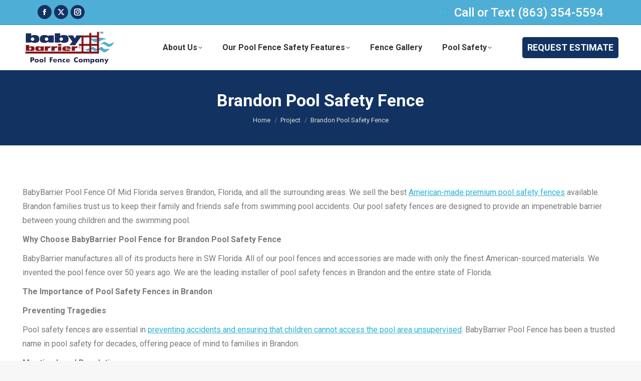

--- FILE ---
content_type: text/css
request_url: https://babybarriermidfl.com/nitropack_static/WxzGfxjEjrfUkKOvryULaMrnLleBArAz/assets/static/optimized/rev-e417553/babybarriermidfl.com/combinedCss/nitro-min-noimport-945f0595774fa881947fac3a35bc79e7-stylesheet.css
body_size: 104077
content:
#honeypot-field-url,.um-form input[type=text].apbct_special_field,.wc_apbct_email_id,input[class*=apbct].apbct_special_field,label[id*=apbct_label_id].apbct_special_field{display:none !important;}.apbct-tooltip,.apbct-tooltip--text{border-radius:5px;background:#d3d3d3;}.comment-form-cookies-consent{width:100%;overflow:hidden;}.apbct-tooltip{display:none;position:inherit;margin-top:5px;left:5px;opacity:.9;}.apbct-tooltip--text{position:sticky;padding:10px;width:max-content;}.apbct-tooltip--arrow{position:absolute;background:#d3d3d3;width:10px;height:10px;top:-5px;left:10px;transform:rotate(135deg);}.apbct-trusted-text--div{font-size:small !important;display:inline-block;text-align:center;width:100%;margin-bottom:2pc;}.apbct-trusted-text--center{font-size:small !important;display:block;text-align:center;width:100%;margin-bottom:2pc;}.apbct-trusted-text--label{font-size:small !important;display:inline-block;text-align:center;width:100%;padding:5px 0;}.apbct-trusted-text--label_left{font-size:small !important;display:inline-block;text-align:left;padding:5px 0;}.apbct-trusted-text--span{display:inline-block;}.apbct-popup-fade:before{content:"";background:#000;position:fixed;left:0;top:0;width:100%;height:100%;opacity:.7;z-index:9999;}.apbct-popup{position:fixed;top:20%;left:50%;padding:20px;width:360px;margin-left:-200px;background:#fff;border:1px solid;border-radius:4px;z-index:99999;opacity:1;}.apbct-check_email_exist-bad_email,.apbct-check_email_exist-good_email,.apbct-check_email_exist-load{z-index:9999 !important;transition:none !important;background-size:contain;background-repeat:no-repeat !important;background-position-x:right;background-position-y:center;cursor:pointer !important;}.apbct-check_email_exist-load{background-size:contain;background-image:url("https://babybarriermidfl.com/nitropack_static/WxzGfxjEjrfUkKOvryULaMrnLleBArAz/assets/images/optimized/rev-91cc160/babybarriermidfl.com/wp-content/plugins/cleantalk-spam-protect/css/images/checking_email.gif") !important;}.apbct-check_email_exist-load.nitro-lazy{background-image:none !important;}.apbct-check_email_exist-block{position:fixed !important;display:block !important;}.apbct-check_email_exist-good_email{background-image:url("https://babybarriermidfl.com/nitropack_static/WxzGfxjEjrfUkKOvryULaMrnLleBArAz/assets/images/optimized/rev-91cc160/babybarriermidfl.com/wp-content/plugins/cleantalk-spam-protect/css/images/good_email.svg") !important;}.apbct-check_email_exist-good_email.nitro-lazy{background-image:none !important;}.apbct-check_email_exist-bad_email{background-image:url("https://babybarriermidfl.com/nitropack_static/WxzGfxjEjrfUkKOvryULaMrnLleBArAz/assets/images/optimized/rev-91cc160/babybarriermidfl.com/wp-content/plugins/cleantalk-spam-protect/css/images/bad_email.svg") !important;}.apbct-check_email_exist-bad_email.nitro-lazy{background-image:none !important;}.apbct-check_email_exist-popup_description{display:none;position:fixed !important;padding:2px !important;border:1px solid #e5e8ed !important;border-radius:16px 16px 0 !important;background:#fff !important;background-position-x:right !important;font-size:14px !important;text-align:center !important;transition:all 1s ease-out !important;}@media screen and (max-width:782px){.apbct-check_email_exist-popup_description{width:100% !important;}}.ct-encoded-form{display:none;}.ct-encoded-form-loader{display:block;width:48px;height:48px;border:5px solid #f3f3f3;border-top:5px solid #3498db;border-radius:50%;animation:ct-encoded-form-loader-spin 1s linear infinite;margin:auto;}@keyframes ct-encoded-form-loader-spin{0%{transform:rotate(0);}100%{transform:rotate(360deg);}}.ct-encoded-form-forbidden{display:block;border:1px solid red;padding:10px;background:#fdd;color:red;font-weight:700;}.comments-area .comment-list article .comment-author{overflow:visible !important;}.apbct_dog_one,.apbct_dog_three,.apbct_dog_two{animation-duration:1.5s;animation-iteration-count:infinite;animation-name:apbct_dog;}.apbct-email-encoder,.apbct-email-encoder--settings_example_encoded{position:relative;}.apbct-email-encoder-popup{width:30vw;min-width:400px;font-size:16px;}.apbct-email-encoder--popup-header{font-size:16px;color:#333;}.apbct-email-encoder-elements_center{display:flex;flex-direction:column;justify-content:center;align-items:center;font-size:16px !important;color:#000 !important;}.top-margin-long{margin-top:5px;}.apbct-tooltip{display:none;}.apbct-blur{filter:blur(5px);transition:filter 2s;}.apbct-email-encoder.no-blur .apbct-blur{filter:none;}.apbct-email-encoder-select-whole-email{-webkit-user-select:all;user-select:all;}.apbct-email-encoder-got-it-button{all:unset;margin-top:10px;padding:5px 10px;border-radius:5px;background-color:#333;color:#fff;cursor:pointer;transition:background-color .3s;}.apbct-ee-animation-wrapper{display:flex;height:60px;justify-content:center;font-size:16px;align-items:center;}.apbct_dog{margin:0 5px;color:transparent;text-shadow:0 0 2px #aaa;}.apbct_dog_one{animation-delay:0s;}.apbct_dog_two{animation-delay:.5s;}.apbct_dog_three{animation-delay:1s;}@keyframes apbct_dog{0%,100%,75%{scale:100%;color:transparent;text-shadow:0 0 2px #aaa;}25%{scale:200%;color:unset;text-shadow:unset;}}@media screen and (max-width:782px){.apbct-email-encoder--settings_example_encoded{position:relative;display:block;}.apbct-email-encoder-popup{width:20vw;min-width:200px;font-size:16px;top:20%;left:75%;}.apbct-email-encoder-elements_center{flex-direction:column !important;text-align:center;}}#page .links-container .icon-portfolio,#page .project-links-container [class*=" icon-portfolio-"],#page .project-links-container [class^=icon-portfolio-],.dt-shortcode-soc-icons [class*=" dt-icon-"],.dt-shortcode-soc-icons [class^=dt-icon-],.soc-ico [class*=" dt-icon-"],.soc-ico [class^=dt-icon-],[class*=" icon-portfolio-"],[class*=icon-im-] span,[class*=" icon-ar-"],[class*=" soc-font-"],[class*=dt-icon-the7],[class*=icomoon-the7-],[class*=the7-mw-],[class^=icon-portfolio-],[class^=icon-im-] span,[class^=icon-ar-],[class^=soc-font-],[class^=dt-icon-the7],[class^=icomoon-the7-],[class^=the7-mw-]{font-family:icomoon-the7-font !important;speak:none;font-style:normal;font-weight:400;font-variant:normal;text-transform:none;line-height:1;-webkit-font-smoothing:antialiased;-moz-osx-font-smoothing:grayscale;}#page .links-container .icon-portfolio:before,#page span[class*=" icon-portfolio-"]:before,#page span[class^=icon-portfolio-]:before,.owl-nav [class*=" icon-"]:before,.owl-nav [class^=icon-ar]:before,[class*=icon-im-] span:before,[class*=the7-mw-]:before,[class^=icon-im-] span:before,[class^=the7-mw-]:before{font-family:inherit !important;margin:0 !important;}.icomoon-the7-font-the7-mail-01:before,.the7-mw-icon-mail-bold:before{content:"î€";}.icomoon-the7-font-the7-mail-011:before{content:"î€‘";}.icomoon-the7-font-the7-mail-02:before{content:"î€‚";}.icomoon-the7-font-the7-mail-03:before{content:"î€ƒ";}.icomoon-the7-font-the7-mw-mail-04:before{content:"î€„";}.icomoon-the7-font-the7-mw-mail-041:before{content:"î€";}.icomoon-the7-font-the7-mail-05:before{content:"î€…";}.dt-icon-mail:before,.icomoon-the7-font-the7-mail-mail-06:before,.mail .soc-font-icon:before,.the7-mw-icon-mail:before{content:"î€†";}.icomoon-the7-font-the7-mail-07:before{content:"î€‡";}.icomoon-the7-font-the7-mail-08:before{content:"î€ˆ";}.icomoon-the7-font-the7-mail-09:before{content:"î€‰";}.icomoon-the7-font-the7-phone-00:before{content:"î„";}.icomoon-the7-font-the7-phone-01:before{content:"î„€";}.icomoon-the7-font-the7-phone-02:before{content:"î„‚";}.icomoon-the7-font-the7-phone-03:before{content:"î„ƒ";}.icomoon-the7-font-the7-phone-04:before{content:"î„„";}.icomoon-the7-font-the7-phone-041:before{content:"ó¡";}.icomoon-the7-font-the7-phone-05:before,.the7-mw-icon-phone-bold:before{content:"î„…";}.icomoon-the7-font-the7-phone-051:before,.the7-mw-icon-phone:before{content:"ó¡‘";}.icomoon-the7-font-the7-phone-06:before{content:"î„†";}.icomoon-the7-font-the7-phone-07:before{content:"î„‡";}.icomoon-the7-font-the7-phone-071:before{content:"ó¡±";}.icomoon-the7-font-the7-cart-00:before{content:"îˆ€";}.icomoon-the7-font-the7-cart-001:before{content:"ó¢€";}.icomoon-the7-font-the7-cart-002:before{content:"ó¢€‘";}.icomoon-the7-font-the7-cart-01:before{content:"îˆ";}.icomoon-the7-font-the7-cart-02:before{content:"îˆ‚";}.icomoon-the7-font-the7-cart-021:before{content:"ó¢€¡";}.icomoon-the7-font-icon-cart-detailed:before{content:"îˆƒ";}.icomoon-the7-font-the7-cart-04:before,.the7-mw-icon-cart-bold:before{content:"îˆ„";}.icomoon-the7-font-the7-cart-05:before{content:"îˆ…";}.icomoon-the7-font-the7-cart-051:before{content:"ó¢‘";}.icomoon-the7-font-the7-cart-06:before{content:"îˆ†";}.icomoon-the7-font-the7-cart-07:before{content:"îˆ‡";}.icomoon-the7-font-the7-cart-10:before{content:"îˆ";}.icomoon-the7-font-the7-cart-11:before{content:"îˆ‘";}.icomoon-the7-font-the7-cart-12:before,.the7-mw-icon-cart:before{content:"îˆ’";}.icomoon-the7-font-the7-cart-13:before{content:"îˆ“";}.icomoon-the7-font-the7-cart-14:before{content:"îˆ”";}.icomoon-the7-font-the7-cart-15:before{content:"îˆ•";}.icomoon-the7-font-the7-home-00:before{content:"îŒ€";}.icomoon-the7-font-the7-home-02:before{content:"îŒ‚";}.icomoon-the7-font-the7-home-021:before{content:"ó£€¡";}.icomoon-the7-font-the7-home-022:before{content:"ó£€¢";}.icomoon-the7-font-the7-home-03:before{content:"îŒƒ";}.icomoon-the7-font-the7-home-04:before{content:"îŒ„";}.icomoon-the7-font-the7-map-02:before,.the7-mw-icon-address-bold:before{content:"î‚";}.icomoon-the7-font-the7-map-03:before{content:"îƒ";}.icomoon-the7-font-the7-map-04:before{content:"î„";}.icomoon-the7-font-the7-map-05:before,.the7-mw-icon-address:before{content:"î…";}.icomoon-the7-font-the7-map-06:before{content:"î†";}.icomoon-the7-font-the7-map-07:before{content:"î‡";}.icomoon-the7-font-the7-heart-empty:before{content:"îˆ";}.icomoon-the7-font-the7-heart-empty-heavy:before{content:"î‰";}.icomoon-the7-font-the7-heart-filled:before{content:"î";}.icomoon-the7-font-the7-login-00:before{content:"î”€";}.icomoon-the7-font-the7-login-01:before{content:"î”";}.icomoon-the7-font-the7-login-02:before,.the7-mw-icon-login-bold:before{content:"î”‚";}.icomoon-the7-font-the7-login-021:before,.the7-mw-icon-login:before{content:"ó¥€¡";}.icomoon-the7-font-the7-login-03:before{content:"î”ƒ";}.icomoon-the7-font-the7-login-031:before{content:"ó¥€±";}.icomoon-the7-font-the7-login-04:before{content:"î”„";}.icomoon-the7-font-the7-login-05:before{content:"ó¥";}.icomoon-the7-font-the7-clock-00:before,.the7-mw-icon-clock-bold:before{content:"î˜€";}.icomoon-the7-font-the7-clock-01:before{content:"î˜";}.icomoon-the7-font-the7-clock-02:before{content:"î˜‚";}.icomoon-the7-font-the7-clock-03:before,.the7-mw-icon-clock:before{content:"î˜ƒ";}.icomoon-the7-font-the7-comment-00:before{content:"îœ€";}.icomoon-the7-font-the7-comment-01:before{content:"îœ";}.icomoon-the7-font-the7-comment-02:before{content:"îœ‚";}.icomoon-the7-font-the7-link-00:before,.icon-portfolio-p201:before{content:"î €";}.icomoon-the7-font-the7-link-01:before{content:"î ";}.icomoon-the7-font-the7-link-02:before,.icon-portfolio-p204:before,.links-container .project-link span:before{content:"î ‚";}.icomoon-the7-font-the7-link-03:before{content:"î ƒ";}.icomoon-the7-font-the7-more-00:before,.icon-portfolio-p208:before{content:"î¤€";}.icomoon-the7-font-the7-more-01:before,.icon-portfolio-p206:before{content:"î¤";}.icomoon-the7-font-the7-sort-00:before{content:"î¨€";}.icomoon-the7-font-the7-sort-01:before{content:"î¨";}.icomoon-the7-font-the7-sort-02:before{content:"î¨‚";}.icomoon-the7-font-the7-sort-03:before{content:"î¨ƒ";}.icomoon-the7-font-the7-social-04:before{content:"î¨„";}.icomoon-the7-font-the7-tag-05:before{content:"î¨…";}.icomoon-the7-font-the7-tag-06:before{content:"î¨†";}.dt-icon-the7-refresh-07:before{content:"î¨‡";}.dt-icon-the7-misc-018:before{content:"î¨ˆ";}.dt-icon-the7-misc-017:before{content:"î¨‰";}.dt-icon-the7-misc-019:before{content:"î¨";}.dt-icon-the7-menu-012:before{content:"î¨‘";}.icomoon-the7-font-the7-cross-00:before{content:"î¬€";}.icomoon-the7-font-the7-cross-01:before{content:"î¬";}.icomoon-the7-font-the7-cross-02:before{content:"î¬‚";}.icomoon-the7-font-the7-zoom-01:before{content:"î°";}.icomoon-the7-font-the7-zoom-02:before,.icon-im-hover-004 span:before{content:"î°‚";}.icomoon-the7-font-the7-zoom-03:before,.icon-im-hover-005 span:before{content:"î°ƒ";}.icomoon-the7-font-the7-zoom-044:before,.the7-mw-icon-search:before{content:"î°„";}.icomoon-the7-font-the7-zoom-04:before,.icomoon-the7-font-the7-zoom-05:before,.icon-im-hover-000 span:before,.icon-im-hover-003 span:before{content:"î°…";}.icomoon-the7-font-icon-gallery-011-2:before,.the7-mw-icon-search-bold:before{content:"ó¬‘";}.icomoon-the7-font-the7-zoom-06:before,.icon-portfolio-p212:before{content:"î°†";}.icomoon-the7-font-the7-zoom-07:before{content:"î°‡";}.icomoon-the7-font-the7-zoom-08:before,.icon-im-hover-001 span:before,.icon-portfolio-p211:before{content:"î°ˆ";}.icomoon-the7-font-the7-expand-01:before{content:"î´";}.icomoon-the7-font-the7-expand-02:before,.icon-im-hover-041 span:before,.icon-portfolio-p203:before,.links-container .project-zoom span:before{content:"î´‚";}.icomoon-the7-font-the7-expand-03:before,.icon-im-hover-042 span:before{content:"î´ƒ";}.icomoon-the7-font-the7-expand-04:before{content:"î´„";}.icomoon-the7-font-the7-expand-05:before{content:"î´…";}.icomoon-the7-font-the7-expand-06:before{content:"î´†";}.icomoon-the7-font-the7-expand-07:before{content:"î´‡";}.icomoon-the7-font-the7-expand-08:before{content:"î´ˆ";}.icomoon-the7-font-the7-expand-09:before{content:"î´‰";}.icomoon-the7-font-the7-expand-009-1:before{content:"ó­‚‘";}.icomoon-the7-font-the7-plus-00:before{content:"î¼€";}.icomoon-the7-font-the7-plus-01:before,.icon-im-hover-012 span:before{content:"î¼";}.icomoon-the7-font-the7-plus-02:before,.icon-im-hover-009 span:before,.icon-im-hover-011 span:before,.icon-portfolio-p205:before,.links-container .project-details span:before{content:"î¼‚";}.icomoon-the7-font-the7-plus-03:before,.icon-im-hover-013 span:before{content:"î¼ƒ";}.icomoon-the7-font-the7-plus-04:before,.icon-im-hover-010 span:before{content:"î¼„";}.icomoon-the7-font-the7-plus-05:before,.icon-im-hover-021 span:before{content:"î¼…";}.icomoon-the7-font-the7-plus-06:before,.icon-im-hover-022 span:before{content:"î¼†";}.icomoon-the7-font-the7-plus-07:before{content:"î¼‡";}.icomoon-the7-font-the7-plus-08:before,.icon-im-hover-023 span:before{content:"î¼ˆ";}.icomoon-the7-font-the7-plus-09:before,.icon-im-hover-024 span:before{content:"î¼‰";}.icomoon-the7-font-the7-plus-10:before,.icon-im-hover-031 span:before{content:"î¼";}.icomoon-the7-font-the7-plus-11:before,.icon-im-hover-032 span:before{content:"î¼‘";}.icomoon-the7-font-the7-plus-12:before{content:"î¼’";}.icomoon-the7-font-the7-arrow-00:before{content:"ï€€";}.icomoon-the7-font-the7-arrow-01:before{content:"ï€";}.icomoon-the7-font-the7-arrow-02:before{content:"ï€‚";}.icomoon-the7-font-the7-arrow-03:before{content:"ï€ƒ";}.icomoon-the7-font-the7-arrow-04:before{content:"ï€„";}.icomoon-the7-font-the7-arrow-05:before{content:"ï€…";}.icomoon-the7-font-the7-arrow-06:before{content:"ï€†";}.icomoon-the7-font-the7-arrow-07:before{content:"ï€‡";}.icomoon-the7-font-the7-arrow-29-0:before{content:"ó°Š";}.icomoon-the7-font-the7-arrow-29-1:before{content:"ó°Š‘";}.icomoon-the7-font-the7-arrow-28:before,.icon-ar-013-l:before{content:"ï€¨";}.icomoon-the7-font-the7-arrow-29:before,.icon-ar-013-r:before{content:"ï€©";}.icomoon-the7-font-the7-arrow-29-2:before{content:"ï“";}.icomoon-the7-font-the7-arrow-29-3:before{content:"ï’";}.icomoon-the7-font-the7-arrow-08:before,.icon-ar-017-l:before{content:"ï€ˆ";}.icomoon-the7-font-the7-arrow-09:before,.icon-ar-017-r:before{content:"ï€‰";}.icomoon-the7-font-the7-arrow-10:before,.icon-ar-018-l:before{content:"ï€";}.icomoon-the7-font-the7-arrow-11:before,.icon-ar-018-r:before{content:"ï€‘";}.icomoon-the7-font-the7-arrow-12:before,.icon-ar-021-l:before{content:"ï€’";}.icomoon-the7-font-the7-arrow-13:before,.icon-ar-021-r:before{content:"ï€“";}.icomoon-the7-font-the7-arrow-14:before,.icon-ar-023-l:before{content:"ï€”";}.icomoon-the7-font-the7-arrow-15:before,.icon-ar-023-r:before{content:"ï€•";}.icomoon-the7-font-the7-arrow-16:before,.icon-ar-019-l:before{content:"ï€–";}.icomoon-the7-font-the7-arrow-17:before,.icon-ar-019-r:before{content:"ï€—";}.icomoon-the7-font-the7-arrow-18:before,.icon-ar-011-l:before{content:"ï€˜";}.icomoon-the7-font-the7-arrow-19:before,.icon-ar-011-r:before{content:"ï€™";}.icomoon-the7-font-the7-arrow-20:before,.icon-ar-010-l:before{content:"ï€ ";}.icomoon-the7-font-the7-arrow-21:before,.icon-ar-010-r:before{content:"ï€¡";}.icomoon-the7-font-the7-arrow-22:before,.icon-ar-008-l:before{content:"ï€¢";}.icomoon-the7-font-the7-arrow-23:before,.icon-ar-008-r:before{content:"ï€£";}.icomoon-the7-font-the7-arrow-24:before,.icon-ar-009-l:before{content:"ï€¤";}.icomoon-the7-font-the7-arrow-25:before,.icon-ar-009-r:before{content:"ï€¥";}.icomoon-the7-font-the7-arrow-26:before,.icon-ar-012-l:before{content:"ï€¦";}.icomoon-the7-font-the7-arrow-27:before,.icon-ar-012-r:before{content:"ï€§";}.dt-icon-the7-arrow-0-42:before{content:"ó°‰±";}.dt-icon-the7-arrow-0-41:before{content:"ó°‰²";}.icomoon-the7-font-the7-arrow-30:before,.icon-ar-022-l:before{content:"ï€°";}.icomoon-the7-font-the7-arrow-31:before,.icon-ar-022-r:before{content:"ï€±";}.icomoon-the7-font-the7-arrow-32:before,.icon-ar-014-l:before{content:"ï€²";}.icomoon-the7-font-the7-arrow-33:before,.icon-ar-014-r:before{content:"ï€³";}.icomoon-the7-font-the7-arrow-34:before,.icon-ar-015-l:before{content:"ï€´";}.icomoon-the7-font-the7-arrow-35:before,.icon-ar-015-r:before{content:"ï€µ";}.icomoon-the7-font-the7-arrow-36:before,.icon-ar-004-l:before{content:"ï€¶";}.icomoon-the7-font-the7-arrow-37:before,.icon-ar-004-r:before{content:"ï€·";}.icomoon-the7-font-the7-arrow-38:before,.icon-ar-005-l:before{content:"ï€¸";}.icomoon-the7-font-the7-arrow-39:before,.icon-ar-005-r:before{content:"ï€¹";}.icomoon-the7-font-the7-arrow-40:before,.icon-ar-006-l:before{content:"ï€";}.icomoon-the7-font-the7-arrow-41:before,.icon-ar-006-r:before{content:"ï";}.icomoon-the7-font-the7-arrow-42:before,.icon-ar-007-l:before{content:"ï‚";}.icomoon-the7-font-the7-arrow-43:before,.icon-ar-007-r:before{content:"ïƒ";}.icomoon-the7-font-the7-arrow-44:before,.icon-ar-020-l:before{content:"ï„";}.icomoon-the7-font-the7-arrow-45:before,.icon-ar-020-r:before{content:"ï…";}.icomoon-the7-font-the7-arrow-46:before,.icon-ar-001-l:before{content:"ï†";}.icomoon-the7-font-the7-arrow-47:before,.icon-ar-001-r:before{content:"ï‡";}.icomoon-the7-font-the7-arrow-48:before,.icon-ar-002-l:before{content:"ïˆ";}.icomoon-the7-font-the7-arrow-49:before,.icon-ar-002-r:before{content:"ï‰";}.icomoon-the7-font-the7-arrow-50:before,.icon-ar-003-l:before{content:"ï";}.icomoon-the7-font-the7-arrow-51:before,.icon-ar-003-r:before{content:"ï‘";}.dt-icon-px-500:before,.icomoon-the7-font-500px:before,.px-500 .soc-font-icon:before{content:"ï„€";}.behance .soc-font-icon:before,.dt-icon-behance:before,.icomoon-the7-font-behance:before{content:"ï„";}.blogger .soc-font-icon:before,.dt-icon-blogger:before,.icomoon-the7-font-blogger:before{content:"ï„‚";}.delicious .soc-font-icon:before,.dt-icon-delicious:before,.icomoon-the7-font-delicious:before{content:"ï„ƒ";}.devian .soc-font-icon:before,.dt-icon-devian:before,.icomoon-the7-font-deviantart:before{content:"ï„„";}.dribbble .soc-font-icon:before,.dt-icon-dribbble:before,.icomoon-the7-font-dribbble:before{content:"ï„…";}.dt-icon-facebook:before,.facebook .soc-font-icon:before,.icomoon-the7-font-facebook:before{content:"ï„†";}.dt-icon-flickr:before,.flickr .soc-font-icon:before,.icomoon-the7-font-flickr:before{content:"ï„‡";}.dt-icon-foursquare:before,.foursquare .soc-font-icon:before,.icomoon-the7-font-foursquare:before{content:"ï„ˆ";}.dt-icon-github:before,.github .soc-font-icon:before,.icomoon-the7-font-github:before{content:"ï„‰";}.dt-icon-instagram:before,.icomoon-the7-font-instagram:before,.instagram .soc-font-icon:before{content:"ï„‘";}.dt-icon-lastfm:before,.icomoon-the7-font-lastfm:before,.lastfm .soc-font-icon:before{content:"ï„’";}.dt-icon-linkedin:before,.icomoon-the7-font-linkedin:before,.linkedin .soc-font-icon:before{content:"ï„“";}.dt-icon-odnoklassniki:before,.icomoon-the7-font-odnoklassniki:before,.odnoklassniki .soc-font-icon:before{content:"ï„”";}.dt-icon-pinterest:before,.icomoon-the7-font-pinterest:before,.pinterest .soc-font-icon:before{content:"ï„•";}.dt-icon-reddit:before,.icomoon-the7-font-reddit:before,.reddit .soc-font-icon:before{content:"ï„–";}.dt-icon-research-gate:before,.icomoon-the7-font-researchgate:before,.research-gate .soc-font-icon:before{content:"ï„—";}.dt-icon-rss:before,.icomoon-the7-font-rss:before,.rss .soc-font-icon:before{content:"ï„˜";}.dt-icon-skype:before,.icomoon-the7-font-skype:before,.skype .soc-font-icon:before,.the7-mw-icon-skype-bold:before{content:"ï„™";}.icomoon-the7-font-skype-light:before,.the7-mw-icon-skype:before{content:"ï„ ";}.dt-icon-snapchat:before,.icomoon-the7-font-snapchat:before,.snapchat .soc-font-icon:before{content:"ï„¡";}.dt-icon-soundcloud:before,.icomoon-the7-font-soundcloud:before,.soundcloud .soc-font-icon:before{content:"ï„¢";}.dt-icon-stumbleupon:before,.icomoon-the7-font-stumbleupon:before,.stumbleupon .soc-font-icon:before{content:"ï„¤";}.dt-icon-tripedvisor:before,.icomoon-the7-font-tripadvisor:before,.tripedvisor .soc-font-icon:before{content:"ï„¥";}.dt-icon-tumbler:before,.icomoon-the7-font-tumblr:before,.tumbler .soc-font-icon:before{content:"ï„¦";}.dt-icon-twitter:before,.icomoon-the7-font-twitter:before,.twitter .soc-font-icon:before{content:"ï„§";}.dt-icon-vimeo:before,.icomoon-the7-font-vimeo:before,.vimeo .soc-font-icon:before{content:"ï„¨";}.dt-icon-vk:before,.icomoon-the7-font-vk:before,.vk .soc-font-icon:before{content:"ï„©";}.dt-icon-website:before,.icomoon-the7-font-website:before,.website .soc-font-icon:before{content:"ï„°";}.dt-icon-weibo:before,.icomoon-the7-font-weibo:before,.weibo .soc-font-icon:before{content:"ï„±";}.dt-icon-whatsapp:before,.icomoon-the7-font-whatsapp:before,.whatsapp .soc-font-icon:before{content:"ï„²";}.dt-icon-viber:before,.icomoon-the7-font-viber:before,.viber .soc-font-icon:before{content:"ï„³";}.dt-icon-xing:before,.icomoon-the7-font-xing:before,.xing .soc-font-icon:before{content:"ï„´";}.dt-icon-you-tube:before,.icomoon-the7-font-youtube:before,.icon-yt:before,.you-tube .soc-font-icon:before{content:"ï„¸";}.dt-icon-telegram:before,.icomoon-the7-font-telegram:before,.icon-telegram:before,.telegram .soc-font-icon:before{content:"ï„¶";}.dt-icon-yelp:before,.icomoon-the7-font-yelp:before,.icon-yelp:before,.yelp .soc-font-icon:before{content:"ï„·";}.dt-icon-the7-misc-099:before{content:"î¨’";}.dt-icon-the7-misc-006-1:before{content:"î¨“";}.dt-icon-the7-misc-006-2:before{content:"î¨”";}.dt-icon-the7-cross-00:before{content:"î¬€";}.dt-icon-the7-cross-01:before{content:"î¬";}.dt-icon-the7-magn-004-12:before{content:"î¨–";}.dt-icon-the7-hide-icons:before{content:"î¨—";}.dt-icon-the7-show-icons:before{content:"î¨˜";}.dt-icon-the7-download:before{content:"î¨™";}.dt-icon-the7-play:before{content:"î¨ ";}.dt-icon-the7-pause:before{content:"î¨¡";}.dt-icon-the7-play-alt:before{content:"î¨¢";}.dt-icon-the7-play-large:before{content:"î¨£";}.dt-icon-the7-sort-02:before{content:"î¨‚";}.dt-icon-the7-sort-03:before{content:"î¨ƒ";}.dt-icon-the7-sort-00:before{content:"î¨€";}.dt-icon-the7-sort-01:before{content:"î¨";}.dt-icon-the7-arrow-06:before{content:"ï€†";}.dt-icon-the7-arrow-07:before{content:"ï€‡";}.dt-icon-the7-arrow-072:before{content:"ó°¡";}.dt-icon-the7-arrow-071:before{content:"ó°¢";}.dt-icon-the7-expand-003-1:before{content:"ó­€";}.dt-icon-the7-expand-001-1:before{content:"ó­€¡";}.dt-icon-the7-expand-008-1:before{content:"ó­¡";}.dt-icon-the7-menu-011:before{content:"î¤ˆ";}.dt-icon-the7-menu-010:before{content:"î¤‰";}.dt-icon-the7-menu-009:before{content:"î¤Š";}.dt-icon-the7-menu-002:before,.the7-mw-icon-dropdown-menu:before{content:"î¤‹";}.dt-icon-the7-menu-004:before{content:"î¤Œ";}.dt-icon-the7-menu-007:before,.the7-mw-icon-dropdown-menu-bold:before{content:"î¤";}.dt-icon-the7-menu-005:before{content:"î¤Ž";}.dt-icon-the7-menu-006:before{content:"î¤";}.dt-icon-the7-menu-013:before{content:"î¤";}.dt-icon-the7-menu-014:before{content:"î¤‘";}.dt-icon-the7-menu-015:before{content:"î¤’";}.dt-icon-the7-menu-016:before{content:"î¤“";}.dt-icon-the7-arrow-00:before{content:"ï€€";}.dt-icon-the7-arrow-01:before{content:"ï€";}.dt-icon-the7-arrow-02:before{content:"ï€‚";}.dt-icon-the7-arrow-03:before{content:"ï€ƒ";}.dt-icon-the7-settings:before{content:"óª€’";}.dt-icon-the7-plus-041:before{content:"ó¯";}.dt-icon-the7-arrow-531:before{content:"ó°”±";}.dt-icon-the7-arrow-532:before{content:"ó°”²";}.dt-icon-the7-arrow-551:before{content:"ó°•‘";}.dt-icon-the7-arrow-552:before{content:"ó°•’";}.dt-icon-the7-arrow-35-1:before{content:"ó°‘";}.dt-icon-the7-arrow-35-2:before{content:"ó°’";}.fa{font-family:var(--fa-style-family,"Font Awesome 6 Free");font-weight:var(--fa-style,900);}.fa,.fa-brands,.fa-regular,.fa-solid,.fab,.far,.fas{-moz-osx-font-smoothing:grayscale;-webkit-font-smoothing:antialiased;display:var(--fa-display,inline-block);font-style:normal;font-variant:normal;line-height:1;text-rendering:auto;}.fa-brands:before,.fa-regular:before,.fa-solid:before,.fa:before,.fab:before,.far:before,.fas:before{content:var(--fa);}.fa-classic,.fa-regular,.fa-solid,.far,.fas{font-family:"Font Awesome 6 Free";}.fa-brands,.fab{font-family:"Font Awesome 6 Brands";}.fa-1x{font-size:1em;}.fa-2x{font-size:2em;}.fa-3x{font-size:3em;}.fa-4x{font-size:4em;}.fa-5x{font-size:5em;}.fa-6x{font-size:6em;}.fa-7x{font-size:7em;}.fa-8x{font-size:8em;}.fa-9x{font-size:9em;}.fa-10x{font-size:10em;}.fa-2xs{font-size:.625em;line-height:.1em;vertical-align:.225em;}.fa-xs{font-size:.75em;line-height:.08333em;vertical-align:.125em;}.fa-sm{font-size:.875em;line-height:.07143em;vertical-align:.05357em;}.fa-lg{font-size:1.25em;line-height:.05em;vertical-align:-.075em;}.fa-xl{font-size:1.5em;line-height:.04167em;vertical-align:-.125em;}.fa-2xl{font-size:2em;line-height:.03125em;vertical-align:-.1875em;}.fa-fw{text-align:center;width:1.25em;}.fa-ul{list-style-type:none;margin-left:var(--fa-li-margin,2.5em);padding-left:0;}.fa-ul>li{position:relative;}.fa-li{left:calc(var(--fa-li-width,2em) * -1);position:absolute;text-align:center;width:var(--fa-li-width,2em);line-height:inherit;}.fa-border{border-radius:var(--fa-border-radius,.1em);border:var(--fa-border-width,.08em) var(--fa-border-style,solid) var(--fa-border-color,#eee);padding:var(--fa-border-padding,.2em .25em .15em);}.fa-pull-left{float:left;margin-right:var(--fa-pull-margin,.3em);}.fa-pull-right{float:right;margin-left:var(--fa-pull-margin,.3em);}.fa-beat{animation-name:fa-beat;animation-delay:var(--fa-animation-delay,0s);animation-direction:var(--fa-animation-direction,normal);animation-duration:var(--fa-animation-duration,1s);animation-iteration-count:var(--fa-animation-iteration-count,infinite);animation-timing-function:var(--fa-animation-timing,ease-in-out);}.fa-bounce{animation-name:fa-bounce;animation-delay:var(--fa-animation-delay,0s);animation-direction:var(--fa-animation-direction,normal);animation-duration:var(--fa-animation-duration,1s);animation-iteration-count:var(--fa-animation-iteration-count,infinite);animation-timing-function:var(--fa-animation-timing,cubic-bezier(.28,.84,.42,1));}.fa-fade{animation-name:fa-fade;animation-iteration-count:var(--fa-animation-iteration-count,infinite);animation-timing-function:var(--fa-animation-timing,cubic-bezier(.4,0,.6,1));}.fa-beat-fade,.fa-fade{animation-delay:var(--fa-animation-delay,0s);animation-direction:var(--fa-animation-direction,normal);animation-duration:var(--fa-animation-duration,1s);}.fa-beat-fade{animation-name:fa-beat-fade;animation-iteration-count:var(--fa-animation-iteration-count,infinite);animation-timing-function:var(--fa-animation-timing,cubic-bezier(.4,0,.6,1));}.fa-flip{animation-name:fa-flip;animation-delay:var(--fa-animation-delay,0s);animation-direction:var(--fa-animation-direction,normal);animation-duration:var(--fa-animation-duration,1s);animation-iteration-count:var(--fa-animation-iteration-count,infinite);animation-timing-function:var(--fa-animation-timing,ease-in-out);}.fa-shake{animation-name:fa-shake;animation-duration:var(--fa-animation-duration,1s);animation-iteration-count:var(--fa-animation-iteration-count,infinite);animation-timing-function:var(--fa-animation-timing,linear);}.fa-shake,.fa-spin{animation-delay:var(--fa-animation-delay,0s);animation-direction:var(--fa-animation-direction,normal);}.fa-spin{animation-name:fa-spin;animation-duration:var(--fa-animation-duration,2s);animation-iteration-count:var(--fa-animation-iteration-count,infinite);animation-timing-function:var(--fa-animation-timing,linear);}.fa-spin-reverse{--fa-animation-direction:reverse;}.fa-pulse,.fa-spin-pulse{animation-name:fa-spin;animation-direction:var(--fa-animation-direction,normal);animation-duration:var(--fa-animation-duration,1s);animation-iteration-count:var(--fa-animation-iteration-count,infinite);animation-timing-function:var(--fa-animation-timing,steps(8));}@media (prefers-reduced-motion:reduce){.fa-beat,.fa-beat-fade,.fa-bounce,.fa-fade,.fa-flip,.fa-pulse,.fa-shake,.fa-spin,.fa-spin-pulse{animation-delay:-1ms;animation-duration:1ms;animation-iteration-count:1;transition-delay:0s;transition-duration:0s;}}@keyframes fa-beat{0%,90%{transform:scale(1);}45%{transform:scale(var(--fa-beat-scale,1.25));}}@keyframes fa-bounce{0%{transform:scale(1) translateY(0);}10%{transform:scale(var(--fa-bounce-start-scale-x,1.1),var(--fa-bounce-start-scale-y,.9)) translateY(0);}30%{transform:scale(var(--fa-bounce-jump-scale-x,.9),var(--fa-bounce-jump-scale-y,1.1)) translateY(var(--fa-bounce-height,-.5em));}50%{transform:scale(var(--fa-bounce-land-scale-x,1.05),var(--fa-bounce-land-scale-y,.95)) translateY(0);}57%{transform:scale(1) translateY(var(--fa-bounce-rebound,-.125em));}64%{transform:scale(1) translateY(0);}to{transform:scale(1) translateY(0);}}@keyframes fa-fade{50%{opacity:var(--fa-fade-opacity,.4);}}@keyframes fa-beat-fade{0%,to{opacity:var(--fa-beat-fade-opacity,.4);transform:scale(1);}50%{opacity:1;transform:scale(var(--fa-beat-fade-scale,1.125));}}@keyframes fa-flip{50%{transform:rotate3d(var(--fa-flip-x,0),var(--fa-flip-y,1),var(--fa-flip-z,0),var(--fa-flip-angle,-180deg));}}@keyframes fa-shake{0%{transform:rotate(-15deg);}4%{transform:rotate(15deg);}8%,24%{transform:rotate(-18deg);}12%,28%{transform:rotate(18deg);}16%{transform:rotate(-22deg);}20%{transform:rotate(22deg);}32%{transform:rotate(-12deg);}36%{transform:rotate(12deg);}40%,to{transform:rotate(0deg);}}@keyframes fa-spin{0%{transform:rotate(0deg);}to{transform:rotate(1turn);}}.fa-rotate-90{transform:rotate(90deg);}.fa-rotate-180{transform:rotate(180deg);}.fa-rotate-270{transform:rotate(270deg);}.fa-flip-horizontal{transform:scaleX(-1);}.fa-flip-vertical{transform:scaleY(-1);}.fa-flip-both,.fa-flip-horizontal.fa-flip-vertical{transform:scale(-1);}.fa-rotate-by{transform:rotate(var(--fa-rotate-angle,0));}.fa-stack{display:inline-block;height:2em;line-height:2em;position:relative;vertical-align:middle;width:2.5em;}.fa-stack-1x,.fa-stack-2x{left:0;position:absolute;text-align:center;width:100%;z-index:var(--fa-stack-z-index,auto);}.fa-stack-1x{line-height:inherit;}.fa-stack-2x{font-size:2em;}.fa-inverse{color:var(--fa-inverse,#fff);}.fa-0{--fa:"0";}.fa-1{--fa:"1";}.fa-2{--fa:"2";}.fa-3{--fa:"3";}.fa-4{--fa:"4";}.fa-5{--fa:"5";}.fa-6{--fa:"6";}.fa-7{--fa:"7";}.fa-8{--fa:"8";}.fa-9{--fa:"9";}.fa-fill-drip{--fa:"ï•¶";}.fa-arrows-to-circle{--fa:"î’½";}.fa-chevron-circle-right,.fa-circle-chevron-right{--fa:"ï„¸";}.fa-at{--fa:"@";}.fa-trash-alt,.fa-trash-can{--fa:"ï‹­";}.fa-text-height{--fa:"ï€´";}.fa-user-times,.fa-user-xmark{--fa:"ïˆµ";}.fa-stethoscope{--fa:"ïƒ±";}.fa-comment-alt,.fa-message{--fa:"ï‰º";}.fa-info{--fa:"ï„©";}.fa-compress-alt,.fa-down-left-and-up-right-to-center{--fa:"ï¢";}.fa-explosion{--fa:"î“©";}.fa-file-alt,.fa-file-lines,.fa-file-text{--fa:"ï…œ";}.fa-wave-square{--fa:"ï ¾";}.fa-ring{--fa:"ïœ‹";}.fa-building-un{--fa:"î“™";}.fa-dice-three{--fa:"ï”§";}.fa-calendar-alt,.fa-calendar-days{--fa:"ï³";}.fa-anchor-circle-check{--fa:"î’ª";}.fa-building-circle-arrow-right{--fa:"î“‘";}.fa-volleyball,.fa-volleyball-ball{--fa:"ï‘Ÿ";}.fa-arrows-up-to-line{--fa:"î“‚";}.fa-sort-desc,.fa-sort-down{--fa:"ïƒ";}.fa-circle-minus,.fa-minus-circle{--fa:"ï–";}.fa-door-open{--fa:"ï”«";}.fa-right-from-bracket,.fa-sign-out-alt{--fa:"ï‹µ";}.fa-atom{--fa:"ï—’";}.fa-soap{--fa:"î®";}.fa-heart-music-camera-bolt,.fa-icons{--fa:"ï¡­";}.fa-microphone-alt-slash,.fa-microphone-lines-slash{--fa:"ï”¹";}.fa-bridge-circle-check{--fa:"î“‰";}.fa-pump-medical{--fa:"îª";}.fa-fingerprint{--fa:"ï•·";}.fa-hand-point-right{--fa:"ï‚¤";}.fa-magnifying-glass-location,.fa-search-location{--fa:"ïš‰";}.fa-forward-step,.fa-step-forward{--fa:"ï‘";}.fa-face-smile-beam,.fa-smile-beam{--fa:"ï–¸";}.fa-flag-checkered{--fa:"ï„ž";}.fa-football,.fa-football-ball{--fa:"ï‘Ž";}.fa-school-circle-exclamation{--fa:"î•¬";}.fa-crop{--fa:"ï„¥";}.fa-angle-double-down,.fa-angles-down{--fa:"ï„ƒ";}.fa-users-rectangle{--fa:"î–”";}.fa-people-roof{--fa:"î”·";}.fa-people-line{--fa:"î”´";}.fa-beer,.fa-beer-mug-empty{--fa:"ïƒ¼";}.fa-diagram-predecessor{--fa:"î‘·";}.fa-arrow-up-long,.fa-long-arrow-up{--fa:"ï…¶";}.fa-burn,.fa-fire-flame-simple{--fa:"ï‘ª";}.fa-male,.fa-person{--fa:"ï†ƒ";}.fa-laptop{--fa:"ï„‰";}.fa-file-csv{--fa:"ï›";}.fa-menorah{--fa:"ï™¶";}.fa-truck-plane{--fa:"î–";}.fa-record-vinyl{--fa:"ï£™";}.fa-face-grin-stars,.fa-grin-stars{--fa:"ï–‡";}.fa-bong{--fa:"ï•œ";}.fa-pastafarianism,.fa-spaghetti-monster-flying{--fa:"ï™»";}.fa-arrow-down-up-across-line{--fa:"î’¯";}.fa-spoon,.fa-utensil-spoon{--fa:"ï‹¥";}.fa-jar-wheat{--fa:"î”—";}.fa-envelopes-bulk,.fa-mail-bulk{--fa:"ï™´";}.fa-file-circle-exclamation{--fa:"î“«";}.fa-circle-h,.fa-hospital-symbol{--fa:"ï‘¾";}.fa-pager{--fa:"ï •";}.fa-address-book,.fa-contact-book{--fa:"ïŠ¹";}.fa-strikethrough{--fa:"ïƒŒ";}.fa-k{--fa:"K";}.fa-landmark-flag{--fa:"î”œ";}.fa-pencil,.fa-pencil-alt{--fa:"ïŒƒ";}.fa-backward{--fa:"ïŠ";}.fa-caret-right{--fa:"ïƒš";}.fa-comments{--fa:"ï‚†";}.fa-file-clipboard,.fa-paste{--fa:"ïƒª";}.fa-code-pull-request{--fa:"î„¼";}.fa-clipboard-list{--fa:"ï‘­";}.fa-truck-loading,.fa-truck-ramp-box{--fa:"ï“ž";}.fa-user-check{--fa:"ï“¼";}.fa-vial-virus{--fa:"î–—";}.fa-sheet-plastic{--fa:"î•±";}.fa-blog{--fa:"ïž";}.fa-user-ninja{--fa:"ï”„";}.fa-person-arrow-up-from-line{--fa:"î”¹";}.fa-scroll-torah,.fa-torah{--fa:"ïš ";}.fa-broom-ball,.fa-quidditch,.fa-quidditch-broom-ball{--fa:"ï‘˜";}.fa-toggle-off{--fa:"ïˆ„";}.fa-archive,.fa-box-archive{--fa:"ï†‡";}.fa-person-drowning{--fa:"î•…";}.fa-arrow-down-9-1,.fa-sort-numeric-desc,.fa-sort-numeric-down-alt{--fa:"ï¢†";}.fa-face-grin-tongue-squint,.fa-grin-tongue-squint{--fa:"ï–Š";}.fa-spray-can{--fa:"ï–½";}.fa-truck-monster{--fa:"ï˜»";}.fa-w{--fa:"W";}.fa-earth-africa,.fa-globe-africa{--fa:"ï•¼";}.fa-rainbow{--fa:"ï›";}.fa-circle-notch{--fa:"ï‡Ž";}.fa-tablet-alt,.fa-tablet-screen-button{--fa:"ïº";}.fa-paw{--fa:"ï†°";}.fa-cloud{--fa:"ïƒ‚";}.fa-trowel-bricks{--fa:"î–Š";}.fa-face-flushed,.fa-flushed{--fa:"ï•¹";}.fa-hospital-user{--fa:"ï ";}.fa-tent-arrow-left-right{--fa:"î•¿";}.fa-gavel,.fa-legal{--fa:"ïƒ£";}.fa-binoculars{--fa:"ï‡¥";}.fa-microphone-slash{--fa:"ï„±";}.fa-box-tissue{--fa:"î›";}.fa-motorcycle{--fa:"ïˆœ";}.fa-bell-concierge,.fa-concierge-bell{--fa:"ï•¢";}.fa-pen-ruler,.fa-pencil-ruler{--fa:"ï–®";}.fa-people-arrows,.fa-people-arrows-left-right{--fa:"î¨";}.fa-mars-and-venus-burst{--fa:"î”£";}.fa-caret-square-right,.fa-square-caret-right{--fa:"ï…’";}.fa-cut,.fa-scissors{--fa:"ïƒ„";}.fa-sun-plant-wilt{--fa:"î•º";}.fa-toilets-portable{--fa:"î–„";}.fa-hockey-puck{--fa:"ï‘“";}.fa-table{--fa:"ïƒŽ";}.fa-magnifying-glass-arrow-right{--fa:"î”¡";}.fa-digital-tachograph,.fa-tachograph-digital{--fa:"ï•¦";}.fa-users-slash{--fa:"î³";}.fa-clover{--fa:"î„¹";}.fa-mail-reply,.fa-reply{--fa:"ï¥";}.fa-star-and-crescent{--fa:"ïš™";}.fa-house-fire{--fa:"î”Œ";}.fa-minus-square,.fa-square-minus{--fa:"ï…†";}.fa-helicopter{--fa:"ï”³";}.fa-compass{--fa:"ï…Ž";}.fa-caret-square-down,.fa-square-caret-down{--fa:"ï…";}.fa-file-circle-question{--fa:"î“¯";}.fa-laptop-code{--fa:"ï—¼";}.fa-swatchbook{--fa:"ï—ƒ";}.fa-prescription-bottle{--fa:"ï’…";}.fa-bars,.fa-navicon{--fa:"ïƒ‰";}.fa-people-group{--fa:"î”³";}.fa-hourglass-3,.fa-hourglass-end{--fa:"ï‰“";}.fa-heart-broken,.fa-heart-crack{--fa:"ïž©";}.fa-external-link-square-alt,.fa-square-up-right{--fa:"ï ";}.fa-face-kiss-beam,.fa-kiss-beam{--fa:"ï–—";}.fa-film{--fa:"ï€ˆ";}.fa-ruler-horizontal{--fa:"ï•‡";}.fa-people-robbery{--fa:"î”¶";}.fa-lightbulb{--fa:"ïƒ«";}.fa-caret-left{--fa:"ïƒ™";}.fa-circle-exclamation,.fa-exclamation-circle{--fa:"ïª";}.fa-school-circle-xmark{--fa:"î•­";}.fa-arrow-right-from-bracket,.fa-sign-out{--fa:"ï‚‹";}.fa-chevron-circle-down,.fa-circle-chevron-down{--fa:"ï„º";}.fa-unlock-alt,.fa-unlock-keyhole{--fa:"ï„¾";}.fa-cloud-showers-heavy{--fa:"ï€";}.fa-headphones-alt,.fa-headphones-simple{--fa:"ï–";}.fa-sitemap{--fa:"ïƒ¨";}.fa-circle-dollar-to-slot,.fa-donate{--fa:"ï’¹";}.fa-memory{--fa:"ï”¸";}.fa-road-spikes{--fa:"î•¨";}.fa-fire-burner{--fa:"î“±";}.fa-flag{--fa:"ï€¤";}.fa-hanukiah{--fa:"ï›¦";}.fa-feather{--fa:"ï”­";}.fa-volume-down,.fa-volume-low{--fa:"ï€§";}.fa-comment-slash{--fa:"ï’³";}.fa-cloud-sun-rain{--fa:"ïƒ";}.fa-compress{--fa:"ï¦";}.fa-wheat-alt,.fa-wheat-awn{--fa:"î‹";}.fa-ankh{--fa:"ï™„";}.fa-hands-holding-child{--fa:"î“º";}.fa-asterisk{--fa:"*";}.fa-check-square,.fa-square-check{--fa:"ï…Š";}.fa-peseta-sign{--fa:"îˆ¡";}.fa-header,.fa-heading{--fa:"ï‡œ";}.fa-ghost{--fa:"ï›¢";}.fa-list,.fa-list-squares{--fa:"ï€º";}.fa-phone-square-alt,.fa-square-phone-flip{--fa:"ï¡»";}.fa-cart-plus{--fa:"ïˆ—";}.fa-gamepad{--fa:"ï„›";}.fa-circle-dot,.fa-dot-circle{--fa:"ï†’";}.fa-dizzy,.fa-face-dizzy{--fa:"ï•§";}.fa-egg{--fa:"ïŸ»";}.fa-house-medical-circle-xmark{--fa:"î”“";}.fa-campground{--fa:"ïš»";}.fa-folder-plus{--fa:"ï™ž";}.fa-futbol,.fa-futbol-ball,.fa-soccer-ball{--fa:"ï‡£";}.fa-paint-brush,.fa-paintbrush{--fa:"ï‡¼";}.fa-lock{--fa:"ï€£";}.fa-gas-pump{--fa:"ï”¯";}.fa-hot-tub,.fa-hot-tub-person{--fa:"ï–“";}.fa-map-location,.fa-map-marked{--fa:"ï–Ÿ";}.fa-house-flood-water{--fa:"î”Ž";}.fa-tree{--fa:"ï†»";}.fa-bridge-lock{--fa:"î“Œ";}.fa-sack-dollar{--fa:"ï ";}.fa-edit,.fa-pen-to-square{--fa:"ï„";}.fa-car-side{--fa:"ï—¤";}.fa-share-alt,.fa-share-nodes{--fa:"ï‡ ";}.fa-heart-circle-minus{--fa:"î“¿";}.fa-hourglass-2,.fa-hourglass-half{--fa:"ï‰’";}.fa-microscope{--fa:"ï˜";}.fa-sink{--fa:"î­";}.fa-bag-shopping,.fa-shopping-bag{--fa:"ïŠ";}.fa-arrow-down-z-a,.fa-sort-alpha-desc,.fa-sort-alpha-down-alt{--fa:"ï¢";}.fa-mitten{--fa:"ïžµ";}.fa-person-rays{--fa:"î•";}.fa-users{--fa:"ïƒ€";}.fa-eye-slash{--fa:"ï°";}.fa-flask-vial{--fa:"î“³";}.fa-hand,.fa-hand-paper{--fa:"ï‰–";}.fa-om{--fa:"ï™¹";}.fa-worm{--fa:"î–™";}.fa-house-circle-xmark{--fa:"î”‹";}.fa-plug{--fa:"ï‡¦";}.fa-chevron-up{--fa:"ï·";}.fa-hand-spock{--fa:"ï‰™";}.fa-stopwatch{--fa:"ï‹²";}.fa-face-kiss,.fa-kiss{--fa:"ï––";}.fa-bridge-circle-xmark{--fa:"î“‹";}.fa-face-grin-tongue,.fa-grin-tongue{--fa:"ï–‰";}.fa-chess-bishop{--fa:"ïº";}.fa-face-grin-wink,.fa-grin-wink{--fa:"ï–Œ";}.fa-deaf,.fa-deafness,.fa-ear-deaf,.fa-hard-of-hearing{--fa:"ïŠ¤";}.fa-road-circle-check{--fa:"î•¤";}.fa-dice-five{--fa:"ï”£";}.fa-rss-square,.fa-square-rss{--fa:"ï…ƒ";}.fa-land-mine-on{--fa:"î”›";}.fa-i-cursor{--fa:"ï‰†";}.fa-stamp{--fa:"ï–¿";}.fa-stairs{--fa:"îŠ‰";}.fa-i{--fa:"I";}.fa-hryvnia,.fa-hryvnia-sign{--fa:"ï›²";}.fa-pills{--fa:"ï’„";}.fa-face-grin-wide,.fa-grin-alt{--fa:"ï–";}.fa-tooth{--fa:"ï—‰";}.fa-v{--fa:"V";}.fa-bangladeshi-taka-sign{--fa:"î‹¦";}.fa-bicycle{--fa:"ïˆ†";}.fa-rod-asclepius,.fa-rod-snake,.fa-staff-aesculapius,.fa-staff-snake{--fa:"î•¹";}.fa-head-side-cough-slash{--fa:"î¢";}.fa-ambulance,.fa-truck-medical{--fa:"ïƒ¹";}.fa-wheat-awn-circle-exclamation{--fa:"î–˜";}.fa-snowman{--fa:"ïŸ";}.fa-mortar-pestle{--fa:"ï–§";}.fa-road-barrier{--fa:"î•¢";}.fa-school{--fa:"ï•‰";}.fa-igloo{--fa:"ïž®";}.fa-joint{--fa:"ï–•";}.fa-angle-right{--fa:"ï„…";}.fa-horse{--fa:"ï›°";}.fa-q{--fa:"Q";}.fa-g{--fa:"G";}.fa-notes-medical{--fa:"ï’";}.fa-temperature-2,.fa-temperature-half,.fa-thermometer-2,.fa-thermometer-half{--fa:"ï‹‰";}.fa-dong-sign{--fa:"î…©";}.fa-capsules{--fa:"ï‘«";}.fa-poo-bolt,.fa-poo-storm{--fa:"ïš";}.fa-face-frown-open,.fa-frown-open{--fa:"ï•º";}.fa-hand-point-up{--fa:"ï‚¦";}.fa-money-bill{--fa:"ïƒ–";}.fa-bookmark{--fa:"ï€®";}.fa-align-justify{--fa:"ï€¹";}.fa-umbrella-beach{--fa:"ï—Š";}.fa-helmet-un{--fa:"î”ƒ";}.fa-bullseye{--fa:"ï…€";}.fa-bacon{--fa:"ïŸ¥";}.fa-hand-point-down{--fa:"ï‚§";}.fa-arrow-up-from-bracket{--fa:"î‚š";}.fa-folder,.fa-folder-blank{--fa:"ï»";}.fa-file-medical-alt,.fa-file-waveform{--fa:"ï‘¸";}.fa-radiation{--fa:"ïž¹";}.fa-chart-simple{--fa:"î‘³";}.fa-mars-stroke{--fa:"ïˆ©";}.fa-vial{--fa:"ï’’";}.fa-dashboard,.fa-gauge,.fa-gauge-med,.fa-tachometer-alt-average{--fa:"ï˜¤";}.fa-magic-wand-sparkles,.fa-wand-magic-sparkles{--fa:"î‹Š";}.fa-e{--fa:"E";}.fa-pen-alt,.fa-pen-clip{--fa:"ïŒ…";}.fa-bridge-circle-exclamation{--fa:"î“Š";}.fa-user{--fa:"ï€‡";}.fa-school-circle-check{--fa:"î•«";}.fa-dumpster{--fa:"ïž“";}.fa-shuttle-van,.fa-van-shuttle{--fa:"ï–¶";}.fa-building-user{--fa:"î“š";}.fa-caret-square-left,.fa-square-caret-left{--fa:"ï†‘";}.fa-highlighter{--fa:"ï–‘";}.fa-key{--fa:"ï‚„";}.fa-bullhorn{--fa:"ï‚¡";}.fa-globe{--fa:"ï‚¬";}.fa-synagogue{--fa:"ïš›";}.fa-person-half-dress{--fa:"î•ˆ";}.fa-road-bridge{--fa:"î•£";}.fa-location-arrow{--fa:"ï„¤";}.fa-c{--fa:"C";}.fa-tablet-button{--fa:"ï„Š";}.fa-building-lock{--fa:"î“–";}.fa-pizza-slice{--fa:"ï ˜";}.fa-money-bill-wave{--fa:"ï”º";}.fa-area-chart,.fa-chart-area{--fa:"ï‡¾";}.fa-house-flag{--fa:"î”";}.fa-person-circle-minus{--fa:"î•€";}.fa-ban,.fa-cancel{--fa:"ïž";}.fa-camera-rotate{--fa:"îƒ˜";}.fa-air-freshener,.fa-spray-can-sparkles{--fa:"ï—";}.fa-star{--fa:"ï€…";}.fa-repeat{--fa:"ï£";}.fa-cross{--fa:"ï™”";}.fa-box{--fa:"ï‘¦";}.fa-venus-mars{--fa:"ïˆ¨";}.fa-arrow-pointer,.fa-mouse-pointer{--fa:"ï‰…";}.fa-expand-arrows-alt,.fa-maximize{--fa:"ïŒž";}.fa-charging-station{--fa:"ï—§";}.fa-shapes,.fa-triangle-circle-square{--fa:"ï˜Ÿ";}.fa-random,.fa-shuffle{--fa:"ï´";}.fa-person-running,.fa-running{--fa:"ïœŒ";}.fa-mobile-retro{--fa:"î”§";}.fa-grip-lines-vertical{--fa:"ïž¥";}.fa-spider{--fa:"ïœ—";}.fa-hands-bound{--fa:"î“¹";}.fa-file-invoice-dollar{--fa:"ï•±";}.fa-plane-circle-exclamation{--fa:"î•–";}.fa-x-ray{--fa:"ï’—";}.fa-spell-check{--fa:"ï¢‘";}.fa-slash{--fa:"ïœ•";}.fa-computer-mouse,.fa-mouse{--fa:"ï£Œ";}.fa-arrow-right-to-bracket,.fa-sign-in{--fa:"ï‚";}.fa-shop-slash,.fa-store-alt-slash{--fa:"î°";}.fa-server{--fa:"ïˆ³";}.fa-virus-covid-slash{--fa:"î’©";}.fa-shop-lock{--fa:"î’¥";}.fa-hourglass-1,.fa-hourglass-start{--fa:"ï‰‘";}.fa-blender-phone{--fa:"ïš¶";}.fa-building-wheat{--fa:"î“›";}.fa-person-breastfeeding{--fa:"î”º";}.fa-right-to-bracket,.fa-sign-in-alt{--fa:"ï‹¶";}.fa-venus{--fa:"ïˆ¡";}.fa-passport{--fa:"ï–«";}.fa-thumb-tack-slash,.fa-thumbtack-slash{--fa:"îš";}.fa-heart-pulse,.fa-heartbeat{--fa:"ïˆž";}.fa-people-carry,.fa-people-carry-box{--fa:"ï“Ž";}.fa-temperature-high{--fa:"ï©";}.fa-microchip{--fa:"ï‹›";}.fa-crown{--fa:"ï”¡";}.fa-weight-hanging{--fa:"ï—";}.fa-xmarks-lines{--fa:"î–š";}.fa-file-prescription{--fa:"ï•²";}.fa-weight,.fa-weight-scale{--fa:"ï’–";}.fa-user-friends,.fa-user-group{--fa:"ï”€";}.fa-arrow-up-a-z,.fa-sort-alpha-up{--fa:"ï…ž";}.fa-chess-knight{--fa:"ï‘";}.fa-face-laugh-squint,.fa-laugh-squint{--fa:"ï–›";}.fa-wheelchair{--fa:"ï†“";}.fa-arrow-circle-up,.fa-circle-arrow-up{--fa:"ï‚ª";}.fa-toggle-on{--fa:"ïˆ…";}.fa-person-walking,.fa-walking{--fa:"ï•”";}.fa-l{--fa:"L";}.fa-fire{--fa:"ï­";}.fa-bed-pulse,.fa-procedures{--fa:"ï’‡";}.fa-shuttle-space,.fa-space-shuttle{--fa:"ï†—";}.fa-face-laugh,.fa-laugh{--fa:"ï–™";}.fa-folder-open{--fa:"ï¼";}.fa-heart-circle-plus{--fa:"î”€";}.fa-code-fork{--fa:"î„»";}.fa-city{--fa:"ï™";}.fa-microphone-alt,.fa-microphone-lines{--fa:"ï‰";}.fa-pepper-hot{--fa:"ï –";}.fa-unlock{--fa:"ï‚œ";}.fa-colon-sign{--fa:"î…€";}.fa-headset{--fa:"ï–";}.fa-store-slash{--fa:"î±";}.fa-road-circle-xmark{--fa:"î•¦";}.fa-user-minus{--fa:"ï”ƒ";}.fa-mars-stroke-up,.fa-mars-stroke-v{--fa:"ïˆª";}.fa-champagne-glasses,.fa-glass-cheers{--fa:"ïžŸ";}.fa-clipboard{--fa:"ïŒ¨";}.fa-house-circle-exclamation{--fa:"î”Š";}.fa-file-arrow-up,.fa-file-upload{--fa:"ï•´";}.fa-wifi,.fa-wifi-3,.fa-wifi-strong{--fa:"ï‡«";}.fa-bath,.fa-bathtub{--fa:"ï‹";}.fa-underline{--fa:"ïƒ";}.fa-user-edit,.fa-user-pen{--fa:"ï“¿";}.fa-signature{--fa:"ï–·";}.fa-stroopwafel{--fa:"ï•‘";}.fa-bold{--fa:"ï€²";}.fa-anchor-lock{--fa:"î’­";}.fa-building-ngo{--fa:"î“—";}.fa-manat-sign{--fa:"î‡•";}.fa-not-equal{--fa:"ï”¾";}.fa-border-style,.fa-border-top-left{--fa:"ï¡“";}.fa-map-location-dot,.fa-map-marked-alt{--fa:"ï– ";}.fa-jedi{--fa:"ï™©";}.fa-poll,.fa-square-poll-vertical{--fa:"ïš";}.fa-mug-hot{--fa:"ïž¶";}.fa-battery-car,.fa-car-battery{--fa:"ï—Ÿ";}.fa-gift{--fa:"ï«";}.fa-dice-two{--fa:"ï”¨";}.fa-chess-queen{--fa:"ï‘…";}.fa-glasses{--fa:"ï”°";}.fa-chess-board{--fa:"ï¼";}.fa-building-circle-check{--fa:"î“’";}.fa-person-chalkboard{--fa:"î”½";}.fa-mars-stroke-h,.fa-mars-stroke-right{--fa:"ïˆ«";}.fa-hand-back-fist,.fa-hand-rock{--fa:"ï‰•";}.fa-caret-square-up,.fa-square-caret-up{--fa:"ï…‘";}.fa-cloud-showers-water{--fa:"î“¤";}.fa-bar-chart,.fa-chart-bar{--fa:"ï‚€";}.fa-hands-bubbles,.fa-hands-wash{--fa:"îž";}.fa-less-than-equal{--fa:"ï”·";}.fa-train{--fa:"ïˆ¸";}.fa-eye-low-vision,.fa-low-vision{--fa:"ïŠ¨";}.fa-crow{--fa:"ï” ";}.fa-sailboat{--fa:"î‘…";}.fa-window-restore{--fa:"ï‹’";}.fa-plus-square,.fa-square-plus{--fa:"ïƒ¾";}.fa-torii-gate{--fa:"ïš¡";}.fa-frog{--fa:"ï”®";}.fa-bucket{--fa:"î“";}.fa-image{--fa:"ï€¾";}.fa-microphone{--fa:"ï„°";}.fa-cow{--fa:"ï›ˆ";}.fa-caret-up{--fa:"ïƒ˜";}.fa-screwdriver{--fa:"ï•Š";}.fa-folder-closed{--fa:"î†…";}.fa-house-tsunami{--fa:"î”•";}.fa-square-nfi{--fa:"î•¶";}.fa-arrow-up-from-ground-water{--fa:"î’µ";}.fa-glass-martini-alt,.fa-martini-glass{--fa:"ï•»";}.fa-square-binary{--fa:"îš›";}.fa-rotate-back,.fa-rotate-backward,.fa-rotate-left,.fa-undo-alt{--fa:"ï‹ª";}.fa-columns,.fa-table-columns{--fa:"ïƒ›";}.fa-lemon{--fa:"ï‚”";}.fa-head-side-mask{--fa:"î£";}.fa-handshake{--fa:"ïŠµ";}.fa-gem{--fa:"ïŽ¥";}.fa-dolly,.fa-dolly-box{--fa:"ï‘²";}.fa-smoking{--fa:"ï’";}.fa-compress-arrows-alt,.fa-minimize{--fa:"ïžŒ";}.fa-monument{--fa:"ï–¦";}.fa-snowplow{--fa:"ïŸ’";}.fa-angle-double-right,.fa-angles-right{--fa:"ï„";}.fa-cannabis{--fa:"ï•Ÿ";}.fa-circle-play,.fa-play-circle{--fa:"ï…„";}.fa-tablets{--fa:"ï’";}.fa-ethernet{--fa:"ïž–";}.fa-eur,.fa-euro,.fa-euro-sign{--fa:"ï…“";}.fa-chair{--fa:"ï›€";}.fa-check-circle,.fa-circle-check{--fa:"ï˜";}.fa-circle-stop,.fa-stop-circle{--fa:"ïŠ";}.fa-compass-drafting,.fa-drafting-compass{--fa:"ï•¨";}.fa-plate-wheat{--fa:"î•š";}.fa-icicles{--fa:"ïž­";}.fa-person-shelter{--fa:"î•";}.fa-neuter{--fa:"ïˆ¬";}.fa-id-badge{--fa:"ï‹";}.fa-marker{--fa:"ï–¡";}.fa-face-laugh-beam,.fa-laugh-beam{--fa:"ï–š";}.fa-helicopter-symbol{--fa:"î”‚";}.fa-universal-access{--fa:"ïŠš";}.fa-chevron-circle-up,.fa-circle-chevron-up{--fa:"ï„¹";}.fa-lari-sign{--fa:"î‡ˆ";}.fa-volcano{--fa:"ï°";}.fa-person-walking-dashed-line-arrow-right{--fa:"î•“";}.fa-gbp,.fa-pound-sign,.fa-sterling-sign{--fa:"ï…”";}.fa-viruses{--fa:"î¶";}.fa-square-person-confined{--fa:"î•·";}.fa-user-tie{--fa:"ï”ˆ";}.fa-arrow-down-long,.fa-long-arrow-down{--fa:"ï…µ";}.fa-tent-arrow-down-to-line{--fa:"î•¾";}.fa-certificate{--fa:"ï‚£";}.fa-mail-reply-all,.fa-reply-all{--fa:"ï„¢";}.fa-suitcase{--fa:"ïƒ²";}.fa-person-skating,.fa-skating{--fa:"ïŸ…";}.fa-filter-circle-dollar,.fa-funnel-dollar{--fa:"ï™¢";}.fa-camera-retro{--fa:"ï‚ƒ";}.fa-arrow-circle-down,.fa-circle-arrow-down{--fa:"ï‚«";}.fa-arrow-right-to-file,.fa-file-import{--fa:"ï•¯";}.fa-external-link-square,.fa-square-arrow-up-right{--fa:"ï…Œ";}.fa-box-open{--fa:"ï’ž";}.fa-scroll{--fa:"ïœŽ";}.fa-spa{--fa:"ï–»";}.fa-location-pin-lock{--fa:"î”Ÿ";}.fa-pause{--fa:"ïŒ";}.fa-hill-avalanche{--fa:"î”‡";}.fa-temperature-0,.fa-temperature-empty,.fa-thermometer-0,.fa-thermometer-empty{--fa:"ï‹‹";}.fa-bomb{--fa:"ï‡¢";}.fa-registered{--fa:"ï‰";}.fa-address-card,.fa-contact-card,.fa-vcard{--fa:"ïŠ»";}.fa-balance-scale-right,.fa-scale-unbalanced-flip{--fa:"ï”–";}.fa-subscript{--fa:"ï„¬";}.fa-diamond-turn-right,.fa-directions{--fa:"ï—«";}.fa-burst{--fa:"î“œ";}.fa-house-laptop,.fa-laptop-house{--fa:"î¦";}.fa-face-tired,.fa-tired{--fa:"ï—ˆ";}.fa-money-bills{--fa:"î‡³";}.fa-smog{--fa:"ïŸ";}.fa-crutch{--fa:"ïŸ·";}.fa-cloud-arrow-up,.fa-cloud-upload,.fa-cloud-upload-alt{--fa:"ïƒ®";}.fa-palette{--fa:"ï”¿";}.fa-arrows-turn-right{--fa:"î“€";}.fa-vest{--fa:"î‚…";}.fa-ferry{--fa:"î“ª";}.fa-arrows-down-to-people{--fa:"î’¹";}.fa-seedling,.fa-sprout{--fa:"ï“˜";}.fa-arrows-alt-h,.fa-left-right{--fa:"ïŒ·";}.fa-boxes-packing{--fa:"î“‡";}.fa-arrow-circle-left,.fa-circle-arrow-left{--fa:"ï‚¨";}.fa-group-arrows-rotate{--fa:"î“¶";}.fa-bowl-food{--fa:"î“†";}.fa-candy-cane{--fa:"ïž†";}.fa-arrow-down-wide-short,.fa-sort-amount-asc,.fa-sort-amount-down{--fa:"ï… ";}.fa-cloud-bolt,.fa-thunderstorm{--fa:"ï¬";}.fa-remove-format,.fa-text-slash{--fa:"ï¡½";}.fa-face-smile-wink,.fa-smile-wink{--fa:"ï“š";}.fa-file-word{--fa:"ï‡‚";}.fa-file-powerpoint{--fa:"ï‡„";}.fa-arrows-h,.fa-arrows-left-right{--fa:"ï¾";}.fa-house-lock{--fa:"î”";}.fa-cloud-arrow-down,.fa-cloud-download,.fa-cloud-download-alt{--fa:"ïƒ­";}.fa-children{--fa:"î“¡";}.fa-blackboard,.fa-chalkboard{--fa:"ï”›";}.fa-user-alt-slash,.fa-user-large-slash{--fa:"ï“º";}.fa-envelope-open{--fa:"ïŠ¶";}.fa-handshake-alt-slash,.fa-handshake-simple-slash{--fa:"îŸ";}.fa-mattress-pillow{--fa:"î”¥";}.fa-guarani-sign{--fa:"î†š";}.fa-arrows-rotate,.fa-refresh,.fa-sync{--fa:"ï€¡";}.fa-fire-extinguisher{--fa:"ï„´";}.fa-cruzeiro-sign{--fa:"î…’";}.fa-greater-than-equal{--fa:"ï”²";}.fa-shield-alt,.fa-shield-halved{--fa:"ï­";}.fa-atlas,.fa-book-atlas{--fa:"ï•˜";}.fa-virus{--fa:"î´";}.fa-envelope-circle-check{--fa:"î“¨";}.fa-layer-group{--fa:"ï—½";}.fa-arrows-to-dot{--fa:"î’¾";}.fa-archway{--fa:"ï•—";}.fa-heart-circle-check{--fa:"î“½";}.fa-house-chimney-crack,.fa-house-damage{--fa:"ï›±";}.fa-file-archive,.fa-file-zipper{--fa:"ï‡†";}.fa-square{--fa:"ïƒˆ";}.fa-glass-martini,.fa-martini-glass-empty{--fa:"ï€€";}.fa-couch{--fa:"ï’¸";}.fa-cedi-sign{--fa:"îƒŸ";}.fa-italic{--fa:"ï€³";}.fa-table-cells-column-lock{--fa:"î™¸";}.fa-church{--fa:"ï”";}.fa-comments-dollar{--fa:"ï™“";}.fa-democrat{--fa:"ï‡";}.fa-z{--fa:"Z";}.fa-person-skiing,.fa-skiing{--fa:"ïŸ‰";}.fa-road-lock{--fa:"î•§";}.fa-a{--fa:"A";}.fa-temperature-arrow-down,.fa-temperature-down{--fa:"î€¿";}.fa-feather-alt,.fa-feather-pointed{--fa:"ï•«";}.fa-p{--fa:"P";}.fa-snowflake{--fa:"ï‹œ";}.fa-newspaper{--fa:"ï‡ª";}.fa-ad,.fa-rectangle-ad{--fa:"ï™";}.fa-arrow-circle-right,.fa-circle-arrow-right{--fa:"ï‚©";}.fa-filter-circle-xmark{--fa:"î…»";}.fa-locust{--fa:"î” ";}.fa-sort,.fa-unsorted{--fa:"ïƒœ";}.fa-list-1-2,.fa-list-numeric,.fa-list-ol{--fa:"ïƒ‹";}.fa-person-dress-burst{--fa:"î•„";}.fa-money-check-alt,.fa-money-check-dollar{--fa:"ï”½";}.fa-vector-square{--fa:"ï—‹";}.fa-bread-slice{--fa:"ïŸ¬";}.fa-language{--fa:"ï†«";}.fa-face-kiss-wink-heart,.fa-kiss-wink-heart{--fa:"ï–˜";}.fa-filter{--fa:"ï‚°";}.fa-question{--fa:"?";}.fa-file-signature{--fa:"ï•³";}.fa-arrows-alt,.fa-up-down-left-right{--fa:"ï‚²";}.fa-house-chimney-user{--fa:"î¥";}.fa-hand-holding-heart{--fa:"ï’¾";}.fa-puzzle-piece{--fa:"ï„®";}.fa-money-check{--fa:"ï”¼";}.fa-star-half-alt,.fa-star-half-stroke{--fa:"ï—€";}.fa-code{--fa:"ï„¡";}.fa-glass-whiskey,.fa-whiskey-glass{--fa:"ïž ";}.fa-building-circle-exclamation{--fa:"î““";}.fa-magnifying-glass-chart{--fa:"î”¢";}.fa-arrow-up-right-from-square,.fa-external-link{--fa:"ï‚Ž";}.fa-cubes-stacked{--fa:"î“¦";}.fa-krw,.fa-won,.fa-won-sign{--fa:"ï…™";}.fa-virus-covid{--fa:"î’¨";}.fa-austral-sign{--fa:"î‚©";}.fa-f{--fa:"F";}.fa-leaf{--fa:"ï¬";}.fa-road{--fa:"ï€˜";}.fa-cab,.fa-taxi{--fa:"ï†º";}.fa-person-circle-plus{--fa:"î•";}.fa-chart-pie,.fa-pie-chart{--fa:"ïˆ€";}.fa-bolt-lightning{--fa:"î‚·";}.fa-sack-xmark{--fa:"î•ª";}.fa-file-excel{--fa:"ï‡ƒ";}.fa-file-contract{--fa:"ï•¬";}.fa-fish-fins{--fa:"î“²";}.fa-building-flag{--fa:"î“•";}.fa-face-grin-beam,.fa-grin-beam{--fa:"ï–‚";}.fa-object-ungroup{--fa:"ï‰ˆ";}.fa-poop{--fa:"ï˜™";}.fa-location-pin,.fa-map-marker{--fa:"ï";}.fa-kaaba{--fa:"ï™«";}.fa-toilet-paper{--fa:"ïœž";}.fa-hard-hat,.fa-hat-hard,.fa-helmet-safety{--fa:"ï ‡";}.fa-eject{--fa:"ï’";}.fa-arrow-alt-circle-right,.fa-circle-right{--fa:"ïš";}.fa-plane-circle-check{--fa:"î••";}.fa-face-rolling-eyes,.fa-meh-rolling-eyes{--fa:"ï–¥";}.fa-object-group{--fa:"ï‰‡";}.fa-chart-line,.fa-line-chart{--fa:"ïˆ";}.fa-mask-ventilator{--fa:"î”¤";}.fa-arrow-right{--fa:"ï¡";}.fa-map-signs,.fa-signs-post{--fa:"ï‰·";}.fa-cash-register{--fa:"ïžˆ";}.fa-person-circle-question{--fa:"î•‚";}.fa-h{--fa:"H";}.fa-tarp{--fa:"î•»";}.fa-screwdriver-wrench,.fa-tools{--fa:"ïŸ™";}.fa-arrows-to-eye{--fa:"î’¿";}.fa-plug-circle-bolt{--fa:"î•›";}.fa-heart{--fa:"ï€„";}.fa-mars-and-venus{--fa:"ïˆ¤";}.fa-home-user,.fa-house-user{--fa:"î†°";}.fa-dumpster-fire{--fa:"ïž”";}.fa-house-crack{--fa:"îŽ±";}.fa-cocktail,.fa-martini-glass-citrus{--fa:"ï•¡";}.fa-face-surprise,.fa-surprise{--fa:"ï—‚";}.fa-bottle-water{--fa:"î“…";}.fa-circle-pause,.fa-pause-circle{--fa:"ïŠ‹";}.fa-toilet-paper-slash{--fa:"î²";}.fa-apple-alt,.fa-apple-whole{--fa:"ï—‘";}.fa-kitchen-set{--fa:"î”š";}.fa-r{--fa:"R";}.fa-temperature-1,.fa-temperature-quarter,.fa-thermometer-1,.fa-thermometer-quarter{--fa:"ï‹Š";}.fa-cube{--fa:"ï†²";}.fa-bitcoin-sign{--fa:"î‚´";}.fa-shield-dog{--fa:"î•³";}.fa-solar-panel{--fa:"ï–º";}.fa-lock-open{--fa:"ï";}.fa-elevator{--fa:"î…­";}.fa-money-bill-transfer{--fa:"î”¨";}.fa-money-bill-trend-up{--fa:"î”©";}.fa-house-flood-water-circle-arrow-right{--fa:"î”";}.fa-poll-h,.fa-square-poll-horizontal{--fa:"ïš‚";}.fa-circle{--fa:"ï„‘";}.fa-backward-fast,.fa-fast-backward{--fa:"ï‰";}.fa-recycle{--fa:"ï†¸";}.fa-user-astronaut{--fa:"ï“»";}.fa-plane-slash{--fa:"î©";}.fa-trademark{--fa:"ï‰œ";}.fa-basketball,.fa-basketball-ball{--fa:"ï´";}.fa-satellite-dish{--fa:"ïŸ€";}.fa-arrow-alt-circle-up,.fa-circle-up{--fa:"ï›";}.fa-mobile-alt,.fa-mobile-screen-button{--fa:"ï";}.fa-volume-high,.fa-volume-up{--fa:"ï€¨";}.fa-users-rays{--fa:"î–“";}.fa-wallet{--fa:"ï••";}.fa-clipboard-check{--fa:"ï‘¬";}.fa-file-audio{--fa:"ï‡‡";}.fa-burger,.fa-hamburger{--fa:"ï …";}.fa-wrench{--fa:"ï‚­";}.fa-bugs{--fa:"î“";}.fa-rupee,.fa-rupee-sign{--fa:"ï…–";}.fa-file-image{--fa:"ï‡…";}.fa-circle-question,.fa-question-circle{--fa:"ï™";}.fa-plane-departure{--fa:"ï–°";}.fa-handshake-slash{--fa:"î ";}.fa-book-bookmark{--fa:"î‚»";}.fa-code-branch{--fa:"ï„¦";}.fa-hat-cowboy{--fa:"ï£€";}.fa-bridge{--fa:"î“ˆ";}.fa-phone-alt,.fa-phone-flip{--fa:"ï¡¹";}.fa-truck-front{--fa:"îŠ·";}.fa-cat{--fa:"ïš¾";}.fa-anchor-circle-exclamation{--fa:"î’«";}.fa-truck-field{--fa:"î–";}.fa-route{--fa:"ï“—";}.fa-clipboard-question{--fa:"î“£";}.fa-panorama{--fa:"îˆ‰";}.fa-comment-medical{--fa:"ïŸµ";}.fa-teeth-open{--fa:"ï˜¯";}.fa-file-circle-minus{--fa:"î“­";}.fa-tags{--fa:"ï€¬";}.fa-wine-glass{--fa:"ï“£";}.fa-fast-forward,.fa-forward-fast{--fa:"ï";}.fa-face-meh-blank,.fa-meh-blank{--fa:"ï–¤";}.fa-parking,.fa-square-parking{--fa:"ï•€";}.fa-house-signal{--fa:"î€’";}.fa-bars-progress,.fa-tasks-alt{--fa:"ï ¨";}.fa-faucet-drip{--fa:"î€†";}.fa-cart-flatbed,.fa-dolly-flatbed{--fa:"ï‘´";}.fa-ban-smoking,.fa-smoking-ban{--fa:"ï•";}.fa-terminal{--fa:"ï„ ";}.fa-mobile-button{--fa:"ï„‹";}.fa-house-medical-flag{--fa:"î””";}.fa-basket-shopping,.fa-shopping-basket{--fa:"ïŠ‘";}.fa-tape{--fa:"ï“›";}.fa-bus-alt,.fa-bus-simple{--fa:"ï•ž";}.fa-eye{--fa:"ï®";}.fa-face-sad-cry,.fa-sad-cry{--fa:"ï–³";}.fa-audio-description{--fa:"ïŠž";}.fa-person-military-to-person{--fa:"î•Œ";}.fa-file-shield{--fa:"î“°";}.fa-user-slash{--fa:"ï”†";}.fa-pen{--fa:"ïŒ„";}.fa-tower-observation{--fa:"î–†";}.fa-file-code{--fa:"ï‡‰";}.fa-signal,.fa-signal-5,.fa-signal-perfect{--fa:"ï€’";}.fa-bus{--fa:"ïˆ‡";}.fa-heart-circle-xmark{--fa:"î”";}.fa-home-lg,.fa-house-chimney{--fa:"îŽ¯";}.fa-window-maximize{--fa:"ï‹";}.fa-face-frown,.fa-frown{--fa:"ï„™";}.fa-prescription{--fa:"ï–±";}.fa-shop,.fa-store-alt{--fa:"ï•";}.fa-floppy-disk,.fa-save{--fa:"ïƒ‡";}.fa-vihara{--fa:"ïš§";}.fa-balance-scale-left,.fa-scale-unbalanced{--fa:"ï”•";}.fa-sort-asc,.fa-sort-up{--fa:"ïƒž";}.fa-comment-dots,.fa-commenting{--fa:"ï’­";}.fa-plant-wilt{--fa:"î–ª";}.fa-diamond{--fa:"ïˆ™";}.fa-face-grin-squint,.fa-grin-squint{--fa:"ï–…";}.fa-hand-holding-dollar,.fa-hand-holding-usd{--fa:"ï“€";}.fa-chart-diagram{--fa:"îš•";}.fa-bacterium{--fa:"îš";}.fa-hand-pointer{--fa:"ï‰š";}.fa-drum-steelpan{--fa:"ï•ª";}.fa-hand-scissors{--fa:"ï‰—";}.fa-hands-praying,.fa-praying-hands{--fa:"ïš„";}.fa-arrow-right-rotate,.fa-arrow-rotate-forward,.fa-arrow-rotate-right,.fa-redo{--fa:"ï€ž";}.fa-biohazard{--fa:"ïž€";}.fa-location,.fa-location-crosshairs{--fa:"ï˜";}.fa-mars-double{--fa:"ïˆ§";}.fa-child-dress{--fa:"î–œ";}.fa-users-between-lines{--fa:"î–‘";}.fa-lungs-virus{--fa:"î§";}.fa-face-grin-tears,.fa-grin-tears{--fa:"ï–ˆ";}.fa-phone{--fa:"ï‚•";}.fa-calendar-times,.fa-calendar-xmark{--fa:"ï‰³";}.fa-child-reaching{--fa:"î–";}.fa-head-side-virus{--fa:"î¤";}.fa-user-cog,.fa-user-gear{--fa:"ï“¾";}.fa-arrow-up-1-9,.fa-sort-numeric-up{--fa:"ï…£";}.fa-door-closed{--fa:"ï”ª";}.fa-shield-virus{--fa:"î¬";}.fa-dice-six{--fa:"ï”¦";}.fa-mosquito-net{--fa:"î”¬";}.fa-file-fragment{--fa:"îš—";}.fa-bridge-water{--fa:"î“Ž";}.fa-person-booth{--fa:"ï–";}.fa-text-width{--fa:"ï€µ";}.fa-hat-wizard{--fa:"ï›¨";}.fa-pen-fancy{--fa:"ï–¬";}.fa-digging,.fa-person-digging{--fa:"ï¡ž";}.fa-trash{--fa:"ï‡¸";}.fa-gauge-simple,.fa-gauge-simple-med,.fa-tachometer-average{--fa:"ï˜©";}.fa-book-medical{--fa:"ïŸ¦";}.fa-poo{--fa:"ï‹¾";}.fa-quote-right,.fa-quote-right-alt{--fa:"ï„Ž";}.fa-shirt,.fa-t-shirt,.fa-tshirt{--fa:"ï•“";}.fa-cubes{--fa:"ï†³";}.fa-divide{--fa:"ï”©";}.fa-tenge,.fa-tenge-sign{--fa:"ïŸ—";}.fa-headphones{--fa:"ï€¥";}.fa-hands-holding{--fa:"ï“‚";}.fa-hands-clapping{--fa:"î†¨";}.fa-republican{--fa:"ïž";}.fa-arrow-left{--fa:"ï ";}.fa-person-circle-xmark{--fa:"î•ƒ";}.fa-ruler{--fa:"ï•…";}.fa-align-left{--fa:"ï€¶";}.fa-dice-d6{--fa:"ï›‘";}.fa-restroom{--fa:"ïž½";}.fa-j{--fa:"J";}.fa-users-viewfinder{--fa:"î–•";}.fa-file-video{--fa:"ï‡ˆ";}.fa-external-link-alt,.fa-up-right-from-square{--fa:"ï";}.fa-table-cells,.fa-th{--fa:"ï€Š";}.fa-file-pdf{--fa:"ï‡";}.fa-bible,.fa-book-bible{--fa:"ï™‡";}.fa-o{--fa:"O";}.fa-medkit,.fa-suitcase-medical{--fa:"ïƒº";}.fa-user-secret{--fa:"ïˆ›";}.fa-otter{--fa:"ïœ€";}.fa-female,.fa-person-dress{--fa:"ï†‚";}.fa-comment-dollar{--fa:"ï™‘";}.fa-briefcase-clock,.fa-business-time{--fa:"ï™Š";}.fa-table-cells-large,.fa-th-large{--fa:"ï€‰";}.fa-book-tanakh,.fa-tanakh{--fa:"ï §";}.fa-phone-volume,.fa-volume-control-phone{--fa:"ïŠ ";}.fa-hat-cowboy-side{--fa:"ï£";}.fa-clipboard-user{--fa:"ïŸ³";}.fa-child{--fa:"ï†®";}.fa-lira-sign{--fa:"ï†•";}.fa-satellite{--fa:"ïž¿";}.fa-plane-lock{--fa:"î•˜";}.fa-tag{--fa:"ï€«";}.fa-comment{--fa:"ïµ";}.fa-birthday-cake,.fa-cake,.fa-cake-candles{--fa:"ï‡½";}.fa-envelope{--fa:"ïƒ ";}.fa-angle-double-up,.fa-angles-up{--fa:"ï„‚";}.fa-paperclip{--fa:"ïƒ†";}.fa-arrow-right-to-city{--fa:"î’³";}.fa-ribbon{--fa:"ï“–";}.fa-lungs{--fa:"ï˜„";}.fa-arrow-up-9-1,.fa-sort-numeric-up-alt{--fa:"ï¢‡";}.fa-litecoin-sign{--fa:"î‡“";}.fa-border-none{--fa:"ï¡";}.fa-circle-nodes{--fa:"î“¢";}.fa-parachute-box{--fa:"ï“";}.fa-indent{--fa:"ï€¼";}.fa-truck-field-un{--fa:"î–Ž";}.fa-hourglass,.fa-hourglass-empty{--fa:"ï‰”";}.fa-mountain{--fa:"ï›¼";}.fa-user-doctor,.fa-user-md{--fa:"ïƒ°";}.fa-circle-info,.fa-info-circle{--fa:"ïš";}.fa-cloud-meatball{--fa:"ïœ»";}.fa-camera,.fa-camera-alt{--fa:"ï€°";}.fa-square-virus{--fa:"î•¸";}.fa-meteor{--fa:"ï“";}.fa-car-on{--fa:"î“";}.fa-sleigh{--fa:"ïŸŒ";}.fa-arrow-down-1-9,.fa-sort-numeric-asc,.fa-sort-numeric-down{--fa:"ï…¢";}.fa-hand-holding-droplet,.fa-hand-holding-water{--fa:"ï“";}.fa-water{--fa:"ï³";}.fa-calendar-check{--fa:"ï‰´";}.fa-braille{--fa:"ïŠ¡";}.fa-prescription-bottle-alt,.fa-prescription-bottle-medical{--fa:"ï’†";}.fa-landmark{--fa:"ï™¯";}.fa-truck{--fa:"ïƒ‘";}.fa-crosshairs{--fa:"ï›";}.fa-person-cane{--fa:"î”¼";}.fa-tent{--fa:"î•½";}.fa-vest-patches{--fa:"î‚†";}.fa-check-double{--fa:"ï• ";}.fa-arrow-down-a-z,.fa-sort-alpha-asc,.fa-sort-alpha-down{--fa:"ï…";}.fa-money-bill-wheat{--fa:"î”ª";}.fa-cookie{--fa:"ï•£";}.fa-arrow-left-rotate,.fa-arrow-rotate-back,.fa-arrow-rotate-backward,.fa-arrow-rotate-left,.fa-undo{--fa:"ïƒ¢";}.fa-hard-drive,.fa-hdd{--fa:"ï‚ ";}.fa-face-grin-squint-tears,.fa-grin-squint-tears{--fa:"ï–†";}.fa-dumbbell{--fa:"ï‘‹";}.fa-list-alt,.fa-rectangle-list{--fa:"ï€¢";}.fa-tarp-droplet{--fa:"î•¼";}.fa-house-medical-circle-check{--fa:"î”‘";}.fa-person-skiing-nordic,.fa-skiing-nordic{--fa:"ïŸŠ";}.fa-calendar-plus{--fa:"ï‰±";}.fa-plane-arrival{--fa:"ï–¯";}.fa-arrow-alt-circle-left,.fa-circle-left{--fa:"ï™";}.fa-subway,.fa-train-subway{--fa:"ïˆ¹";}.fa-chart-gantt{--fa:"îƒ¤";}.fa-indian-rupee,.fa-indian-rupee-sign,.fa-inr{--fa:"î†¼";}.fa-crop-alt,.fa-crop-simple{--fa:"ï•¥";}.fa-money-bill-1,.fa-money-bill-alt{--fa:"ï‘";}.fa-left-long,.fa-long-arrow-alt-left{--fa:"ïŒŠ";}.fa-dna{--fa:"ï‘±";}.fa-virus-slash{--fa:"îµ";}.fa-minus,.fa-subtract{--fa:"ï¨";}.fa-chess{--fa:"ï¹";}.fa-arrow-left-long,.fa-long-arrow-left{--fa:"ï…·";}.fa-plug-circle-check{--fa:"î•œ";}.fa-street-view{--fa:"ïˆ";}.fa-franc-sign{--fa:"î†";}.fa-volume-off{--fa:"ï€¦";}.fa-american-sign-language-interpreting,.fa-asl-interpreting,.fa-hands-american-sign-language-interpreting,.fa-hands-asl-interpreting{--fa:"ïŠ£";}.fa-cog,.fa-gear{--fa:"ï€“";}.fa-droplet-slash,.fa-tint-slash{--fa:"ï—‡";}.fa-mosque{--fa:"ï™¸";}.fa-mosquito{--fa:"î”«";}.fa-star-of-david{--fa:"ïšš";}.fa-person-military-rifle{--fa:"î•‹";}.fa-cart-shopping,.fa-shopping-cart{--fa:"ïº";}.fa-vials{--fa:"ï’“";}.fa-plug-circle-plus{--fa:"î•Ÿ";}.fa-place-of-worship{--fa:"ï™¿";}.fa-grip-vertical{--fa:"ï–Ž";}.fa-hexagon-nodes{--fa:"îš™";}.fa-arrow-turn-up,.fa-level-up{--fa:"ï…ˆ";}.fa-u{--fa:"U";}.fa-square-root-alt,.fa-square-root-variable{--fa:"ïš˜";}.fa-clock,.fa-clock-four{--fa:"ï€—";}.fa-backward-step,.fa-step-backward{--fa:"ïˆ";}.fa-pallet{--fa:"ï’‚";}.fa-faucet{--fa:"î€…";}.fa-baseball-bat-ball{--fa:"ï²";}.fa-s{--fa:"S";}.fa-timeline{--fa:"îŠœ";}.fa-keyboard{--fa:"ï„œ";}.fa-caret-down{--fa:"ïƒ—";}.fa-clinic-medical,.fa-house-chimney-medical{--fa:"ïŸ²";}.fa-temperature-3,.fa-temperature-three-quarters,.fa-thermometer-3,.fa-thermometer-three-quarters{--fa:"ï‹ˆ";}.fa-mobile-android-alt,.fa-mobile-screen{--fa:"ï";}.fa-plane-up{--fa:"îˆ­";}.fa-piggy-bank{--fa:"ï““";}.fa-battery-3,.fa-battery-half{--fa:"ï‰‚";}.fa-mountain-city{--fa:"î”®";}.fa-coins{--fa:"ï”ž";}.fa-khanda{--fa:"ï™­";}.fa-sliders,.fa-sliders-h{--fa:"ï‡ž";}.fa-folder-tree{--fa:"ï ‚";}.fa-network-wired{--fa:"ï›¿";}.fa-map-pin{--fa:"ï‰¶";}.fa-hamsa{--fa:"ï™¥";}.fa-cent-sign{--fa:"îµ";}.fa-flask{--fa:"ïƒƒ";}.fa-person-pregnant{--fa:"îŒž";}.fa-wand-sparkles{--fa:"ïœ«";}.fa-ellipsis-v,.fa-ellipsis-vertical{--fa:"ï…‚";}.fa-ticket{--fa:"ï……";}.fa-power-off{--fa:"ï€‘";}.fa-long-arrow-alt-right,.fa-right-long{--fa:"ïŒ‹";}.fa-flag-usa{--fa:"ï";}.fa-laptop-file{--fa:"î”";}.fa-teletype,.fa-tty{--fa:"ï‡¤";}.fa-diagram-next{--fa:"î‘¶";}.fa-person-rifle{--fa:"î•Ž";}.fa-house-medical-circle-exclamation{--fa:"î”’";}.fa-closed-captioning{--fa:"ïˆŠ";}.fa-hiking,.fa-person-hiking{--fa:"ï›¬";}.fa-venus-double{--fa:"ïˆ¦";}.fa-images{--fa:"ïŒ‚";}.fa-calculator{--fa:"ï‡¬";}.fa-people-pulling{--fa:"î”µ";}.fa-n{--fa:"N";}.fa-cable-car,.fa-tram{--fa:"ïŸš";}.fa-cloud-rain{--fa:"ïœ½";}.fa-building-circle-xmark{--fa:"î“”";}.fa-ship{--fa:"ïˆš";}.fa-arrows-down-to-line{--fa:"î’¸";}.fa-download{--fa:"ï€™";}.fa-face-grin,.fa-grin{--fa:"ï–€";}.fa-backspace,.fa-delete-left{--fa:"ï•š";}.fa-eye-dropper,.fa-eye-dropper-empty,.fa-eyedropper{--fa:"ï‡»";}.fa-file-circle-check{--fa:"î– ";}.fa-forward{--fa:"ïŽ";}.fa-mobile,.fa-mobile-android,.fa-mobile-phone{--fa:"ïŽ";}.fa-face-meh,.fa-meh{--fa:"ï„š";}.fa-align-center{--fa:"ï€·";}.fa-book-dead,.fa-book-skull{--fa:"ïš·";}.fa-drivers-license,.fa-id-card{--fa:"ï‹‚";}.fa-dedent,.fa-outdent{--fa:"ï€»";}.fa-heart-circle-exclamation{--fa:"î“¾";}.fa-home,.fa-home-alt,.fa-home-lg-alt,.fa-house{--fa:"ï€•";}.fa-calendar-week{--fa:"ïž„";}.fa-laptop-medical{--fa:"ï ’";}.fa-b{--fa:"B";}.fa-file-medical{--fa:"ï‘·";}.fa-dice-one{--fa:"ï”¥";}.fa-kiwi-bird{--fa:"ï”µ";}.fa-arrow-right-arrow-left,.fa-exchange{--fa:"ïƒ¬";}.fa-redo-alt,.fa-rotate-forward,.fa-rotate-right{--fa:"ï‹¹";}.fa-cutlery,.fa-utensils{--fa:"ï‹§";}.fa-arrow-up-wide-short,.fa-sort-amount-up{--fa:"ï…¡";}.fa-mill-sign{--fa:"î‡­";}.fa-bowl-rice{--fa:"î‹«";}.fa-skull{--fa:"ï•Œ";}.fa-broadcast-tower,.fa-tower-broadcast{--fa:"ï”™";}.fa-truck-pickup{--fa:"ï˜¼";}.fa-long-arrow-alt-up,.fa-up-long{--fa:"ïŒŒ";}.fa-stop{--fa:"ï";}.fa-code-merge{--fa:"ïŽ‡";}.fa-upload{--fa:"ï‚“";}.fa-hurricane{--fa:"ï‘";}.fa-mound{--fa:"î”­";}.fa-toilet-portable{--fa:"î–ƒ";}.fa-compact-disc{--fa:"ï”Ÿ";}.fa-file-arrow-down,.fa-file-download{--fa:"ï•­";}.fa-caravan{--fa:"ï£¿";}.fa-shield-cat{--fa:"î•²";}.fa-bolt,.fa-zap{--fa:"ïƒ§";}.fa-glass-water{--fa:"î“´";}.fa-oil-well{--fa:"î”²";}.fa-vault{--fa:"î‹…";}.fa-mars{--fa:"ïˆ¢";}.fa-toilet{--fa:"ïŸ˜";}.fa-plane-circle-xmark{--fa:"î•—";}.fa-cny,.fa-jpy,.fa-rmb,.fa-yen,.fa-yen-sign{--fa:"ï…—";}.fa-rouble,.fa-rub,.fa-ruble,.fa-ruble-sign{--fa:"ï…˜";}.fa-sun{--fa:"ï†…";}.fa-guitar{--fa:"ïž¦";}.fa-face-laugh-wink,.fa-laugh-wink{--fa:"ï–œ";}.fa-horse-head{--fa:"ïž«";}.fa-bore-hole{--fa:"î“ƒ";}.fa-industry{--fa:"ï‰µ";}.fa-arrow-alt-circle-down,.fa-circle-down{--fa:"ï˜";}.fa-arrows-turn-to-dots{--fa:"î“";}.fa-florin-sign{--fa:"î†„";}.fa-arrow-down-short-wide,.fa-sort-amount-desc,.fa-sort-amount-down-alt{--fa:"ï¢„";}.fa-less-than{--fa:"<";}.fa-angle-down{--fa:"ï„‡";}.fa-car-tunnel{--fa:"î“ž";}.fa-head-side-cough{--fa:"î¡";}.fa-grip-lines{--fa:"ïž¤";}.fa-thumbs-down{--fa:"ï…¥";}.fa-user-lock{--fa:"ï”‚";}.fa-arrow-right-long,.fa-long-arrow-right{--fa:"ï…¸";}.fa-anchor-circle-xmark{--fa:"î’¬";}.fa-ellipsis,.fa-ellipsis-h{--fa:"ï…";}.fa-chess-pawn{--fa:"ï‘ƒ";}.fa-first-aid,.fa-kit-medical{--fa:"ï‘¹";}.fa-person-through-window{--fa:"î–©";}.fa-toolbox{--fa:"ï•’";}.fa-hands-holding-circle{--fa:"î“»";}.fa-bug{--fa:"ï†ˆ";}.fa-credit-card,.fa-credit-card-alt{--fa:"ï‚";}.fa-automobile,.fa-car{--fa:"ï†¹";}.fa-hand-holding-hand{--fa:"î“·";}.fa-book-open-reader,.fa-book-reader{--fa:"ï—š";}.fa-mountain-sun{--fa:"î”¯";}.fa-arrows-left-right-to-line{--fa:"î’º";}.fa-dice-d20{--fa:"ï›";}.fa-truck-droplet{--fa:"î–Œ";}.fa-file-circle-xmark{--fa:"î–¡";}.fa-temperature-arrow-up,.fa-temperature-up{--fa:"î€";}.fa-medal{--fa:"ï–¢";}.fa-bed{--fa:"ïˆ¶";}.fa-h-square,.fa-square-h{--fa:"ïƒ½";}.fa-podcast{--fa:"ï‹Ž";}.fa-temperature-4,.fa-temperature-full,.fa-thermometer-4,.fa-thermometer-full{--fa:"ï‹‡";}.fa-bell{--fa:"ïƒ³";}.fa-superscript{--fa:"ï„«";}.fa-plug-circle-xmark{--fa:"î• ";}.fa-star-of-life{--fa:"ï˜¡";}.fa-phone-slash{--fa:"ï";}.fa-paint-roller{--fa:"ï–ª";}.fa-hands-helping,.fa-handshake-angle{--fa:"ï“„";}.fa-location-dot,.fa-map-marker-alt{--fa:"ï…";}.fa-file{--fa:"ï…›";}.fa-greater-than{--fa:">";}.fa-person-swimming,.fa-swimmer{--fa:"ï—„";}.fa-arrow-down{--fa:"ï£";}.fa-droplet,.fa-tint{--fa:"ïƒ";}.fa-eraser{--fa:"ï„­";}.fa-earth,.fa-earth-america,.fa-earth-americas,.fa-globe-americas{--fa:"ï•½";}.fa-person-burst{--fa:"î”»";}.fa-dove{--fa:"ï’º";}.fa-battery-0,.fa-battery-empty{--fa:"ï‰„";}.fa-socks{--fa:"ïš–";}.fa-inbox{--fa:"ï€œ";}.fa-section{--fa:"î‘‡";}.fa-gauge-high,.fa-tachometer-alt,.fa-tachometer-alt-fast{--fa:"ï˜¥";}.fa-envelope-open-text{--fa:"ï™˜";}.fa-hospital,.fa-hospital-alt,.fa-hospital-wide{--fa:"ïƒ¸";}.fa-wine-bottle{--fa:"ïœ¯";}.fa-chess-rook{--fa:"ï‘‡";}.fa-bars-staggered,.fa-reorder,.fa-stream{--fa:"ï•";}.fa-dharmachakra{--fa:"ï™•";}.fa-hotdog{--fa:"ï ";}.fa-blind,.fa-person-walking-with-cane{--fa:"ïŠ";}.fa-drum{--fa:"ï•©";}.fa-ice-cream{--fa:"ï ";}.fa-heart-circle-bolt{--fa:"î“¼";}.fa-fax{--fa:"ï†¬";}.fa-paragraph{--fa:"ï‡";}.fa-check-to-slot,.fa-vote-yea{--fa:"ï²";}.fa-star-half{--fa:"ï‚‰";}.fa-boxes,.fa-boxes-alt,.fa-boxes-stacked{--fa:"ï‘¨";}.fa-chain,.fa-link{--fa:"ïƒ";}.fa-assistive-listening-systems,.fa-ear-listen{--fa:"ïŠ¢";}.fa-tree-city{--fa:"î–‡";}.fa-play{--fa:"ï‹";}.fa-font{--fa:"ï€±";}.fa-table-cells-row-lock{--fa:"î™º";}.fa-rupiah-sign{--fa:"îˆ½";}.fa-magnifying-glass,.fa-search{--fa:"ï€‚";}.fa-ping-pong-paddle-ball,.fa-table-tennis,.fa-table-tennis-paddle-ball{--fa:"ï‘";}.fa-diagnoses,.fa-person-dots-from-line{--fa:"ï‘°";}.fa-trash-can-arrow-up,.fa-trash-restore-alt{--fa:"ï ª";}.fa-naira-sign{--fa:"î‡¶";}.fa-cart-arrow-down{--fa:"ïˆ˜";}.fa-walkie-talkie{--fa:"ï£¯";}.fa-file-edit,.fa-file-pen{--fa:"ïŒœ";}.fa-receipt{--fa:"ï•ƒ";}.fa-pen-square,.fa-pencil-square,.fa-square-pen{--fa:"ï…‹";}.fa-suitcase-rolling{--fa:"ï—";}.fa-person-circle-exclamation{--fa:"î”¿";}.fa-chevron-down{--fa:"ï¸";}.fa-battery,.fa-battery-5,.fa-battery-full{--fa:"ï‰€";}.fa-skull-crossbones{--fa:"ïœ”";}.fa-code-compare{--fa:"î„º";}.fa-list-dots,.fa-list-ul{--fa:"ïƒŠ";}.fa-school-lock{--fa:"î•¯";}.fa-tower-cell{--fa:"î–…";}.fa-down-long,.fa-long-arrow-alt-down{--fa:"ïŒ‰";}.fa-ranking-star{--fa:"î•¡";}.fa-chess-king{--fa:"ï¿";}.fa-person-harassing{--fa:"î•‰";}.fa-brazilian-real-sign{--fa:"î‘¬";}.fa-landmark-alt,.fa-landmark-dome{--fa:"ï’";}.fa-arrow-up{--fa:"ï¢";}.fa-television,.fa-tv,.fa-tv-alt{--fa:"ï‰¬";}.fa-shrimp{--fa:"î‘ˆ";}.fa-list-check,.fa-tasks{--fa:"ï‚®";}.fa-jug-detergent{--fa:"î”™";}.fa-circle-user,.fa-user-circle{--fa:"ïŠ½";}.fa-user-shield{--fa:"ï”…";}.fa-wind{--fa:"ïœ®";}.fa-car-burst,.fa-car-crash{--fa:"ï—¡";}.fa-y{--fa:"Y";}.fa-person-snowboarding,.fa-snowboarding{--fa:"ïŸŽ";}.fa-shipping-fast,.fa-truck-fast{--fa:"ï’‹";}.fa-fish{--fa:"ï•¸";}.fa-user-graduate{--fa:"ï”";}.fa-adjust,.fa-circle-half-stroke{--fa:"ï‚";}.fa-clapperboard{--fa:"î„±";}.fa-circle-radiation,.fa-radiation-alt{--fa:"ïžº";}.fa-baseball,.fa-baseball-ball{--fa:"ï³";}.fa-jet-fighter-up{--fa:"î”˜";}.fa-diagram-project,.fa-project-diagram{--fa:"ï•‚";}.fa-copy{--fa:"ïƒ…";}.fa-volume-mute,.fa-volume-times,.fa-volume-xmark{--fa:"ïš©";}.fa-hand-sparkles{--fa:"î";}.fa-grip,.fa-grip-horizontal{--fa:"ï–";}.fa-share-from-square,.fa-share-square{--fa:"ï…";}.fa-child-combatant,.fa-child-rifle{--fa:"î“ ";}.fa-gun{--fa:"î†›";}.fa-phone-square,.fa-square-phone{--fa:"ï‚˜";}.fa-add,.fa-plus{--fa:"+";}.fa-expand{--fa:"ï¥";}.fa-computer{--fa:"î“¥";}.fa-close,.fa-multiply,.fa-remove,.fa-times,.fa-xmark{--fa:"ï€";}.fa-arrows,.fa-arrows-up-down-left-right{--fa:"ï‡";}.fa-chalkboard-teacher,.fa-chalkboard-user{--fa:"ï”œ";}.fa-peso-sign{--fa:"îˆ¢";}.fa-building-shield{--fa:"î“˜";}.fa-baby{--fa:"ï¼";}.fa-users-line{--fa:"î–’";}.fa-quote-left,.fa-quote-left-alt{--fa:"ï„";}.fa-tractor{--fa:"ïœ¢";}.fa-trash-arrow-up,.fa-trash-restore{--fa:"ï ©";}.fa-arrow-down-up-lock{--fa:"î’°";}.fa-lines-leaning{--fa:"î”ž";}.fa-ruler-combined{--fa:"ï•†";}.fa-copyright{--fa:"ï‡¹";}.fa-equals{--fa:"=";}.fa-blender{--fa:"ï”—";}.fa-teeth{--fa:"ï˜®";}.fa-ils,.fa-shekel,.fa-shekel-sign,.fa-sheqel,.fa-sheqel-sign{--fa:"ïˆ‹";}.fa-map{--fa:"ï‰¹";}.fa-rocket{--fa:"ï„µ";}.fa-photo-film,.fa-photo-video{--fa:"ï¡¼";}.fa-folder-minus{--fa:"ï™";}.fa-hexagon-nodes-bolt{--fa:"îšš";}.fa-store{--fa:"ï•Ž";}.fa-arrow-trend-up{--fa:"î‚˜";}.fa-plug-circle-minus{--fa:"î•ž";}.fa-sign,.fa-sign-hanging{--fa:"ï“™";}.fa-bezier-curve{--fa:"ï•›";}.fa-bell-slash{--fa:"ï‡¶";}.fa-tablet,.fa-tablet-android{--fa:"ï»";}.fa-school-flag{--fa:"î•®";}.fa-fill{--fa:"ï•µ";}.fa-angle-up{--fa:"ï„†";}.fa-drumstick-bite{--fa:"ï›—";}.fa-holly-berry{--fa:"ïžª";}.fa-chevron-left{--fa:"ï“";}.fa-bacteria{--fa:"î™";}.fa-hand-lizard{--fa:"ï‰˜";}.fa-notdef{--fa:"î‡¾";}.fa-disease{--fa:"ïŸº";}.fa-briefcase-medical{--fa:"ï‘©";}.fa-genderless{--fa:"ïˆ­";}.fa-chevron-right{--fa:"ï”";}.fa-retweet{--fa:"ï¹";}.fa-car-alt,.fa-car-rear{--fa:"ï—ž";}.fa-pump-soap{--fa:"î«";}.fa-video-slash{--fa:"ï“¢";}.fa-battery-2,.fa-battery-quarter{--fa:"ï‰ƒ";}.fa-radio{--fa:"ï£—";}.fa-baby-carriage,.fa-carriage-baby{--fa:"ï½";}.fa-traffic-light{--fa:"ï˜·";}.fa-thermometer{--fa:"ï’‘";}.fa-vr-cardboard{--fa:"ïœ©";}.fa-hand-middle-finger{--fa:"ï †";}.fa-percent,.fa-percentage{--fa:"%";}.fa-truck-moving{--fa:"ï“Ÿ";}.fa-glass-water-droplet{--fa:"î“µ";}.fa-display{--fa:"î…£";}.fa-face-smile,.fa-smile{--fa:"ï„˜";}.fa-thumb-tack,.fa-thumbtack{--fa:"ï‚";}.fa-trophy{--fa:"ï‚‘";}.fa-person-praying,.fa-pray{--fa:"ïšƒ";}.fa-hammer{--fa:"ï›£";}.fa-hand-peace{--fa:"ï‰›";}.fa-rotate,.fa-sync-alt{--fa:"ï‹±";}.fa-spinner{--fa:"ï„";}.fa-robot{--fa:"ï•„";}.fa-peace{--fa:"ï™¼";}.fa-cogs,.fa-gears{--fa:"ï‚…";}.fa-warehouse{--fa:"ï’”";}.fa-arrow-up-right-dots{--fa:"î’·";}.fa-splotch{--fa:"ï–¼";}.fa-face-grin-hearts,.fa-grin-hearts{--fa:"ï–„";}.fa-dice-four{--fa:"ï”¤";}.fa-sim-card{--fa:"ïŸ„";}.fa-transgender,.fa-transgender-alt{--fa:"ïˆ¥";}.fa-mercury{--fa:"ïˆ£";}.fa-arrow-turn-down,.fa-level-down{--fa:"ï…‰";}.fa-person-falling-burst{--fa:"î•‡";}.fa-award{--fa:"ï•™";}.fa-ticket-alt,.fa-ticket-simple{--fa:"ï¿";}.fa-building{--fa:"ï†­";}.fa-angle-double-left,.fa-angles-left{--fa:"ï„€";}.fa-qrcode{--fa:"ï€©";}.fa-clock-rotate-left,.fa-history{--fa:"ï‡š";}.fa-face-grin-beam-sweat,.fa-grin-beam-sweat{--fa:"ï–ƒ";}.fa-arrow-right-from-file,.fa-file-export{--fa:"ï•®";}.fa-shield,.fa-shield-blank{--fa:"ï„²";}.fa-arrow-up-short-wide,.fa-sort-amount-up-alt{--fa:"ï¢…";}.fa-comment-nodes{--fa:"îš–";}.fa-house-medical{--fa:"îŽ²";}.fa-golf-ball,.fa-golf-ball-tee{--fa:"ï‘";}.fa-chevron-circle-left,.fa-circle-chevron-left{--fa:"ï„·";}.fa-house-chimney-window{--fa:"î€";}.fa-pen-nib{--fa:"ï–­";}.fa-tent-arrow-turn-left{--fa:"î–€";}.fa-tents{--fa:"î–‚";}.fa-magic,.fa-wand-magic{--fa:"ïƒ";}.fa-dog{--fa:"ï›“";}.fa-carrot{--fa:"ïž‡";}.fa-moon{--fa:"ï††";}.fa-wine-glass-alt,.fa-wine-glass-empty{--fa:"ï—Ž";}.fa-cheese{--fa:"ïŸ¯";}.fa-yin-yang{--fa:"ïš­";}.fa-music{--fa:"ï€";}.fa-code-commit{--fa:"ïŽ†";}.fa-temperature-low{--fa:"ï«";}.fa-biking,.fa-person-biking{--fa:"ï¡Š";}.fa-broom{--fa:"ï”š";}.fa-shield-heart{--fa:"î•´";}.fa-gopuram{--fa:"ï™¤";}.fa-earth-oceania,.fa-globe-oceania{--fa:"î‘»";}.fa-square-xmark,.fa-times-square,.fa-xmark-square{--fa:"ï‹“";}.fa-hashtag{--fa:"#";}.fa-expand-alt,.fa-up-right-and-down-left-from-center{--fa:"ï¤";}.fa-oil-can{--fa:"ï˜“";}.fa-t{--fa:"T";}.fa-hippo{--fa:"ï›­";}.fa-chart-column{--fa:"îƒ£";}.fa-infinity{--fa:"ï”´";}.fa-vial-circle-check{--fa:"î––";}.fa-person-arrow-down-to-line{--fa:"î”¸";}.fa-voicemail{--fa:"ï¢—";}.fa-fan{--fa:"ï¡£";}.fa-person-walking-luggage{--fa:"î•”";}.fa-arrows-alt-v,.fa-up-down{--fa:"ïŒ¸";}.fa-cloud-moon-rain{--fa:"ïœ¼";}.fa-calendar{--fa:"ï„³";}.fa-trailer{--fa:"î";}.fa-bahai,.fa-haykal{--fa:"ï™¦";}.fa-sd-card{--fa:"ïŸ‚";}.fa-dragon{--fa:"ï›•";}.fa-shoe-prints{--fa:"ï•‹";}.fa-circle-plus,.fa-plus-circle{--fa:"ï•";}.fa-face-grin-tongue-wink,.fa-grin-tongue-wink{--fa:"ï–‹";}.fa-hand-holding{--fa:"ï’½";}.fa-plug-circle-exclamation{--fa:"î•";}.fa-chain-broken,.fa-chain-slash,.fa-link-slash,.fa-unlink{--fa:"ï„§";}.fa-clone{--fa:"ï‰";}.fa-person-walking-arrow-loop-left{--fa:"î•‘";}.fa-arrow-up-z-a,.fa-sort-alpha-up-alt{--fa:"ï¢‚";}.fa-fire-alt,.fa-fire-flame-curved{--fa:"ïŸ¤";}.fa-tornado{--fa:"ï¯";}.fa-file-circle-plus{--fa:"î’”";}.fa-book-quran,.fa-quran{--fa:"ïš‡";}.fa-anchor{--fa:"ï„½";}.fa-border-all{--fa:"ï¡Œ";}.fa-angry,.fa-face-angry{--fa:"ï•–";}.fa-cookie-bite{--fa:"ï•¤";}.fa-arrow-trend-down{--fa:"î‚—";}.fa-feed,.fa-rss{--fa:"ï‚ž";}.fa-draw-polygon{--fa:"ï—®";}.fa-balance-scale,.fa-scale-balanced{--fa:"ï‰Ž";}.fa-gauge-simple-high,.fa-tachometer,.fa-tachometer-fast{--fa:"ï˜ª";}.fa-shower{--fa:"ï‹Œ";}.fa-desktop,.fa-desktop-alt{--fa:"ïŽ";}.fa-m{--fa:"M";}.fa-table-list,.fa-th-list{--fa:"ï€‹";}.fa-comment-sms,.fa-sms{--fa:"ïŸ";}.fa-book{--fa:"ï€­";}.fa-user-plus{--fa:"ïˆ´";}.fa-check{--fa:"ï€Œ";}.fa-battery-4,.fa-battery-three-quarters{--fa:"ï‰";}.fa-house-circle-check{--fa:"î”‰";}.fa-angle-left{--fa:"ï„„";}.fa-diagram-successor{--fa:"î‘º";}.fa-truck-arrow-right{--fa:"î–‹";}.fa-arrows-split-up-and-left{--fa:"î’¼";}.fa-fist-raised,.fa-hand-fist{--fa:"ï›ž";}.fa-cloud-moon{--fa:"ï›ƒ";}.fa-briefcase{--fa:"ï‚±";}.fa-person-falling{--fa:"î•†";}.fa-image-portrait,.fa-portrait{--fa:"ï ";}.fa-user-tag{--fa:"ï”‡";}.fa-rug{--fa:"î•©";}.fa-earth-europe,.fa-globe-europe{--fa:"ïž¢";}.fa-cart-flatbed-suitcase,.fa-luggage-cart{--fa:"ï–";}.fa-rectangle-times,.fa-rectangle-xmark,.fa-times-rectangle,.fa-window-close{--fa:"ï";}.fa-baht-sign{--fa:"î‚¬";}.fa-book-open{--fa:"ï”˜";}.fa-book-journal-whills,.fa-journal-whills{--fa:"ï™ª";}.fa-handcuffs{--fa:"î“¸";}.fa-exclamation-triangle,.fa-triangle-exclamation,.fa-warning{--fa:"ï±";}.fa-database{--fa:"ï‡€";}.fa-mail-forward,.fa-share{--fa:"ï¤";}.fa-bottle-droplet{--fa:"î“„";}.fa-mask-face{--fa:"î‡—";}.fa-hill-rockslide{--fa:"î”ˆ";}.fa-exchange-alt,.fa-right-left{--fa:"ï¢";}.fa-paper-plane{--fa:"ï‡˜";}.fa-road-circle-exclamation{--fa:"î•¥";}.fa-dungeon{--fa:"ï›™";}.fa-align-right{--fa:"ï€¸";}.fa-money-bill-1-wave,.fa-money-bill-wave-alt{--fa:"ï”»";}.fa-life-ring{--fa:"ï‡";}.fa-hands,.fa-sign-language,.fa-signing{--fa:"ïŠ§";}.fa-calendar-day{--fa:"ïžƒ";}.fa-ladder-water,.fa-swimming-pool,.fa-water-ladder{--fa:"ï—…";}.fa-arrows-up-down,.fa-arrows-v{--fa:"ï½";}.fa-face-grimace,.fa-grimace{--fa:"ï•¿";}.fa-wheelchair-alt,.fa-wheelchair-move{--fa:"î‹Ž";}.fa-level-down-alt,.fa-turn-down{--fa:"ïŽ¾";}.fa-person-walking-arrow-right{--fa:"î•’";}.fa-envelope-square,.fa-square-envelope{--fa:"ï†™";}.fa-dice{--fa:"ï”¢";}.fa-bowling-ball{--fa:"ï¶";}.fa-brain{--fa:"ï—œ";}.fa-band-aid,.fa-bandage{--fa:"ï‘¢";}.fa-calendar-minus{--fa:"ï‰²";}.fa-circle-xmark,.fa-times-circle,.fa-xmark-circle{--fa:"ï—";}.fa-gifts{--fa:"ïžœ";}.fa-hotel{--fa:"ï–”";}.fa-earth-asia,.fa-globe-asia{--fa:"ï•¾";}.fa-id-card-alt,.fa-id-card-clip{--fa:"ï‘¿";}.fa-magnifying-glass-plus,.fa-search-plus{--fa:"ï€Ž";}.fa-thumbs-up{--fa:"ï…¤";}.fa-user-clock{--fa:"ï“½";}.fa-allergies,.fa-hand-dots{--fa:"ï‘¡";}.fa-file-invoice{--fa:"ï•°";}.fa-window-minimize{--fa:"ï‹‘";}.fa-coffee,.fa-mug-saucer{--fa:"ïƒ´";}.fa-brush{--fa:"ï•";}.fa-file-half-dashed{--fa:"îš˜";}.fa-mask{--fa:"ï›º";}.fa-magnifying-glass-minus,.fa-search-minus{--fa:"ï€";}.fa-ruler-vertical{--fa:"ï•ˆ";}.fa-user-alt,.fa-user-large{--fa:"ï†";}.fa-train-tram{--fa:"î–´";}.fa-user-nurse{--fa:"ï ¯";}.fa-syringe{--fa:"ï’Ž";}.fa-cloud-sun{--fa:"ï›„";}.fa-stopwatch-20{--fa:"î¯";}.fa-square-full{--fa:"ï‘œ";}.fa-magnet{--fa:"ï¶";}.fa-jar{--fa:"î”–";}.fa-note-sticky,.fa-sticky-note{--fa:"ï‰‰";}.fa-bug-slash{--fa:"î’";}.fa-arrow-up-from-water-pump{--fa:"î’¶";}.fa-bone{--fa:"ï——";}.fa-table-cells-row-unlock{--fa:"îš‘";}.fa-user-injured{--fa:"ïœ¨";}.fa-face-sad-tear,.fa-sad-tear{--fa:"ï–´";}.fa-plane{--fa:"ï²";}.fa-tent-arrows-down{--fa:"î–";}.fa-exclamation{--fa:"!";}.fa-arrows-spin{--fa:"î’»";}.fa-print{--fa:"ï€¯";}.fa-try,.fa-turkish-lira,.fa-turkish-lira-sign{--fa:"îŠ»";}.fa-dollar,.fa-dollar-sign,.fa-usd{--fa:"$";}.fa-x{--fa:"X";}.fa-magnifying-glass-dollar,.fa-search-dollar{--fa:"ïšˆ";}.fa-users-cog,.fa-users-gear{--fa:"ï”‰";}.fa-person-military-pointing{--fa:"î•Š";}.fa-bank,.fa-building-columns,.fa-institution,.fa-museum,.fa-university{--fa:"ï†œ";}.fa-umbrella{--fa:"ïƒ©";}.fa-trowel{--fa:"î–‰";}.fa-d{--fa:"D";}.fa-stapler{--fa:"î–¯";}.fa-masks-theater,.fa-theater-masks{--fa:"ï˜°";}.fa-kip-sign{--fa:"î‡„";}.fa-hand-point-left{--fa:"ï‚¥";}.fa-handshake-alt,.fa-handshake-simple{--fa:"ï“†";}.fa-fighter-jet,.fa-jet-fighter{--fa:"ïƒ»";}.fa-share-alt-square,.fa-square-share-nodes{--fa:"ï‡¡";}.fa-barcode{--fa:"ï€ª";}.fa-plus-minus{--fa:"î¼";}.fa-video,.fa-video-camera{--fa:"ï€½";}.fa-graduation-cap,.fa-mortar-board{--fa:"ï†";}.fa-hand-holding-medical{--fa:"îœ";}.fa-person-circle-check{--fa:"î”¾";}.fa-level-up-alt,.fa-turn-up{--fa:"ïŽ¿";}.fa-sr-only,.fa-sr-only-focusable:not(:focus),.sr-only,.sr-only-focusable:not(:focus){position:absolute;width:1px;height:1px;padding:0;margin:-1px;overflow:hidden;clip:rect(0,0,0,0);white-space:nowrap;border-width:0;}:host,:root{--fa-style-family-brands:"Font Awesome 6 Brands";--fa-font-brands:normal 400 1em/1 "Font Awesome 6 Brands";}.fa-brands,.fab{font-weight:400;}.fa-monero{--fa:"ï";}.fa-hooli{--fa:"ï§";}.fa-yelp{--fa:"ï‡©";}.fa-cc-visa{--fa:"ï‡°";}.fa-lastfm{--fa:"ïˆ‚";}.fa-shopware{--fa:"ï–µ";}.fa-creative-commons-nc{--fa:"ï“¨";}.fa-aws{--fa:"ïµ";}.fa-redhat{--fa:"ïž¼";}.fa-yoast{--fa:"ïŠ±";}.fa-cloudflare{--fa:"î½";}.fa-ups{--fa:"ïŸ ";}.fa-pixiv{--fa:"î™€";}.fa-wpexplorer{--fa:"ï‹ž";}.fa-dyalog{--fa:"ïŽ™";}.fa-bity{--fa:"ïº";}.fa-stackpath{--fa:"ï¡‚";}.fa-buysellads{--fa:"ïˆ";}.fa-first-order{--fa:"ïŠ°";}.fa-modx{--fa:"ïŠ…";}.fa-guilded{--fa:"î¾";}.fa-vnv{--fa:"ï‹";}.fa-js-square,.fa-square-js{--fa:"ïŽ¹";}.fa-microsoft{--fa:"ïŠ";}.fa-qq{--fa:"ï‡–";}.fa-orcid{--fa:"ï£’";}.fa-java{--fa:"ï“¤";}.fa-invision{--fa:"ïž°";}.fa-creative-commons-pd-alt{--fa:"ï“­";}.fa-centercode{--fa:"ïŽ€";}.fa-glide-g{--fa:"ïŠ¦";}.fa-drupal{--fa:"ï†©";}.fa-jxl{--fa:"î™»";}.fa-dart-lang{--fa:"îš“";}.fa-hire-a-helper{--fa:"ïŽ°";}.fa-creative-commons-by{--fa:"ï“§";}.fa-unity{--fa:"î‰";}.fa-whmcs{--fa:"ï";}.fa-rocketchat{--fa:"ï¨";}.fa-vk{--fa:"ï†‰";}.fa-untappd{--fa:"ï…";}.fa-mailchimp{--fa:"ï–ž";}.fa-css3-alt{--fa:"ïŽ‹";}.fa-reddit-square,.fa-square-reddit{--fa:"ï†¢";}.fa-vimeo-v{--fa:"ï‰½";}.fa-contao{--fa:"ï‰­";}.fa-square-font-awesome{--fa:"î–­";}.fa-deskpro{--fa:"ïŽ";}.fa-brave{--fa:"î˜¼";}.fa-sistrix{--fa:"ï®";}.fa-instagram-square,.fa-square-instagram{--fa:"î•";}.fa-battle-net{--fa:"ï µ";}.fa-the-red-yeti{--fa:"ïš";}.fa-hacker-news-square,.fa-square-hacker-news{--fa:"ïŽ¯";}.fa-edge{--fa:"ïŠ‚";}.fa-threads{--fa:"î˜˜";}.fa-napster{--fa:"ï’";}.fa-snapchat-square,.fa-square-snapchat{--fa:"ïŠ­";}.fa-google-plus-g{--fa:"ïƒ•";}.fa-artstation{--fa:"ïº";}.fa-markdown{--fa:"ï˜";}.fa-sourcetree{--fa:"ïŸ“";}.fa-google-plus{--fa:"ïŠ³";}.fa-diaspora{--fa:"ïž‘";}.fa-foursquare{--fa:"ï†€";}.fa-stack-overflow{--fa:"ï…¬";}.fa-github-alt{--fa:"ï„“";}.fa-phoenix-squadron{--fa:"ï”‘";}.fa-pagelines{--fa:"ï†Œ";}.fa-algolia{--fa:"ï¬";}.fa-red-river{--fa:"ï£";}.fa-creative-commons-sa{--fa:"ï“¯";}.fa-safari{--fa:"ï‰§";}.fa-google{--fa:"ï† ";}.fa-font-awesome-alt,.fa-square-font-awesome-stroke{--fa:"ïœ";}.fa-atlassian{--fa:"ï»";}.fa-linkedin-in{--fa:"ïƒ¡";}.fa-digital-ocean{--fa:"ïŽ‘";}.fa-nimblr{--fa:"ï–¨";}.fa-chromecast{--fa:"ï ¸";}.fa-evernote{--fa:"ï ¹";}.fa-hacker-news{--fa:"ï‡”";}.fa-creative-commons-sampling{--fa:"ï“°";}.fa-adversal{--fa:"ïª";}.fa-creative-commons{--fa:"ï‰ž";}.fa-watchman-monitoring{--fa:"î‚‡";}.fa-fonticons{--fa:"ïŠ€";}.fa-weixin{--fa:"ï‡—";}.fa-shirtsinbulk{--fa:"ïˆ”";}.fa-codepen{--fa:"ï‡‹";}.fa-git-alt{--fa:"ï¡";}.fa-lyft{--fa:"ïƒ";}.fa-rev{--fa:"ï–²";}.fa-windows{--fa:"ï…º";}.fa-wizards-of-the-coast{--fa:"ïœ°";}.fa-square-viadeo,.fa-viadeo-square{--fa:"ïŠª";}.fa-meetup{--fa:"ï‹ ";}.fa-centos{--fa:"ïž‰";}.fa-adn{--fa:"ï…°";}.fa-cloudsmith{--fa:"ïŽ„";}.fa-opensuse{--fa:"î˜«";}.fa-pied-piper-alt{--fa:"ï†¨";}.fa-dribbble-square,.fa-square-dribbble{--fa:"ïŽ—";}.fa-codiepie{--fa:"ïŠ„";}.fa-node{--fa:"ï™";}.fa-mix{--fa:"ï‹";}.fa-steam{--fa:"ï†¶";}.fa-cc-apple-pay{--fa:"ï–";}.fa-scribd{--fa:"ïŠŠ";}.fa-debian{--fa:"î˜‹";}.fa-openid{--fa:"ï†›";}.fa-instalod{--fa:"î‚";}.fa-files-pinwheel{--fa:"îšŸ";}.fa-expeditedssl{--fa:"ïˆ¾";}.fa-sellcast{--fa:"ï‹š";}.fa-square-twitter,.fa-twitter-square{--fa:"ï‚";}.fa-r-project{--fa:"ï“·";}.fa-delicious{--fa:"ï†¥";}.fa-freebsd{--fa:"ïŽ¤";}.fa-vuejs{--fa:"ïŸ";}.fa-accusoft{--fa:"ï©";}.fa-ioxhost{--fa:"ïˆˆ";}.fa-fonticons-fi{--fa:"ïŽ¢";}.fa-app-store{--fa:"ï¯";}.fa-cc-mastercard{--fa:"ï‡±";}.fa-itunes-note{--fa:"ïŽµ";}.fa-golang{--fa:"î";}.fa-kickstarter,.fa-square-kickstarter{--fa:"ïŽ»";}.fa-grav{--fa:"ï‹–";}.fa-weibo{--fa:"ï†Š";}.fa-uncharted{--fa:"î‚„";}.fa-firstdraft{--fa:"ïŽ¡";}.fa-square-youtube,.fa-youtube-square{--fa:"ï±";}.fa-wikipedia-w{--fa:"ï‰¦";}.fa-rendact,.fa-wpressr{--fa:"ï¤";}.fa-angellist{--fa:"ïˆ‰";}.fa-galactic-republic{--fa:"ï”Œ";}.fa-nfc-directional{--fa:"î”°";}.fa-skype{--fa:"ï…¾";}.fa-joget{--fa:"ïŽ·";}.fa-fedora{--fa:"ïž˜";}.fa-stripe-s{--fa:"ïª";}.fa-meta{--fa:"î’›";}.fa-laravel{--fa:"ïŽ½";}.fa-hotjar{--fa:"ïŽ±";}.fa-bluetooth-b{--fa:"ïŠ”";}.fa-square-letterboxd{--fa:"î˜®";}.fa-sticker-mule{--fa:"ï·";}.fa-creative-commons-zero{--fa:"ï“³";}.fa-hips{--fa:"ï‘’";}.fa-css{--fa:"îš¢";}.fa-behance{--fa:"ï†´";}.fa-reddit{--fa:"ï†¡";}.fa-discord{--fa:"ïŽ’";}.fa-chrome{--fa:"ï‰¨";}.fa-app-store-ios{--fa:"ï°";}.fa-cc-discover{--fa:"ï‡²";}.fa-wpbeginner{--fa:"ïŠ—";}.fa-confluence{--fa:"ïž";}.fa-shoelace{--fa:"î˜Œ";}.fa-mdb{--fa:"ï£Š";}.fa-dochub{--fa:"ïŽ”";}.fa-accessible-icon{--fa:"ï¨";}.fa-ebay{--fa:"ï“´";}.fa-amazon{--fa:"ï‰°";}.fa-unsplash{--fa:"î¼";}.fa-yarn{--fa:"ïŸ£";}.fa-square-steam,.fa-steam-square{--fa:"ï†·";}.fa-500px{--fa:"ï‰®";}.fa-square-vimeo,.fa-vimeo-square{--fa:"ï†”";}.fa-asymmetrik{--fa:"ï²";}.fa-font-awesome,.fa-font-awesome-flag,.fa-font-awesome-logo-full{--fa:"ïŠ´";}.fa-gratipay{--fa:"ï†„";}.fa-apple{--fa:"ï…¹";}.fa-hive{--fa:"î¿";}.fa-gitkraken{--fa:"ïŽ¦";}.fa-keybase{--fa:"ï“µ";}.fa-apple-pay{--fa:"ï•";}.fa-padlet{--fa:"î’ ";}.fa-amazon-pay{--fa:"ï¬";}.fa-github-square,.fa-square-github{--fa:"ï‚’";}.fa-stumbleupon{--fa:"ï†¤";}.fa-fedex{--fa:"ïž—";}.fa-phoenix-framework{--fa:"ïœ";}.fa-shopify{--fa:"î—";}.fa-neos{--fa:"ï˜’";}.fa-square-threads{--fa:"î˜™";}.fa-hackerrank{--fa:"ï—·";}.fa-researchgate{--fa:"ï“¸";}.fa-swift{--fa:"ï£¡";}.fa-angular{--fa:"ï ";}.fa-speakap{--fa:"ï³";}.fa-angrycreative{--fa:"ï®";}.fa-y-combinator{--fa:"ïˆ»";}.fa-empire{--fa:"ï‡‘";}.fa-envira{--fa:"ïŠ™";}.fa-google-scholar{--fa:"î˜»";}.fa-gitlab-square,.fa-square-gitlab{--fa:"î–®";}.fa-studiovinari{--fa:"ï¸";}.fa-pied-piper{--fa:"ïŠ®";}.fa-wordpress{--fa:"ï†š";}.fa-product-hunt{--fa:"ïŠˆ";}.fa-firefox{--fa:"ï‰©";}.fa-linode{--fa:"ïŠ¸";}.fa-goodreads{--fa:"ïŽ¨";}.fa-odnoklassniki-square,.fa-square-odnoklassniki{--fa:"ï‰¤";}.fa-jsfiddle{--fa:"ï‡Œ";}.fa-sith{--fa:"ï”’";}.fa-themeisle{--fa:"ïŠ²";}.fa-page4{--fa:"ï—";}.fa-hashnode{--fa:"î’™";}.fa-react{--fa:"ï›";}.fa-cc-paypal{--fa:"ï‡´";}.fa-squarespace{--fa:"ï–¾";}.fa-cc-stripe{--fa:"ï‡µ";}.fa-creative-commons-share{--fa:"ï“²";}.fa-bitcoin{--fa:"ï¹";}.fa-keycdn{--fa:"ïŽº";}.fa-opera{--fa:"ï‰ª";}.fa-itch-io{--fa:"ï º";}.fa-umbraco{--fa:"ï£¨";}.fa-galactic-senate{--fa:"ï”";}.fa-ubuntu{--fa:"ïŸŸ";}.fa-draft2digital{--fa:"ïŽ–";}.fa-stripe{--fa:"ï©";}.fa-houzz{--fa:"ï‰¼";}.fa-gg{--fa:"ï‰ ";}.fa-dhl{--fa:"ïž";}.fa-pinterest-square,.fa-square-pinterest{--fa:"ïƒ“";}.fa-xing{--fa:"ï…¨";}.fa-blackberry{--fa:"ï»";}.fa-creative-commons-pd{--fa:"ï“¬";}.fa-playstation{--fa:"ïŸ";}.fa-quinscape{--fa:"ï‘™";}.fa-less{--fa:"ï";}.fa-blogger-b{--fa:"ï½";}.fa-opencart{--fa:"ïˆ½";}.fa-vine{--fa:"ï‡Š";}.fa-signal-messenger{--fa:"î™£";}.fa-paypal{--fa:"ï‡­";}.fa-gitlab{--fa:"ïŠ–";}.fa-typo3{--fa:"ï«";}.fa-reddit-alien{--fa:"ïŠ";}.fa-yahoo{--fa:"ï†ž";}.fa-dailymotion{--fa:"î’";}.fa-affiliatetheme{--fa:"ï«";}.fa-pied-piper-pp{--fa:"ï†§";}.fa-bootstrap{--fa:"ï ¶";}.fa-odnoklassniki{--fa:"ï‰£";}.fa-nfc-symbol{--fa:"î”±";}.fa-mintbit{--fa:"î˜¯";}.fa-ethereum{--fa:"ï®";}.fa-speaker-deck{--fa:"ï ¼";}.fa-creative-commons-nc-eu{--fa:"ï“©";}.fa-patreon{--fa:"ï™";}.fa-avianex{--fa:"ï´";}.fa-ello{--fa:"ï—±";}.fa-gofore{--fa:"ïŽ§";}.fa-bimobject{--fa:"ï¸";}.fa-brave-reverse{--fa:"î˜½";}.fa-facebook-f{--fa:"ïŽž";}.fa-google-plus-square,.fa-square-google-plus{--fa:"ïƒ”";}.fa-web-awesome{--fa:"îš‚";}.fa-mandalorian{--fa:"ï”";}.fa-first-order-alt{--fa:"ï”Š";}.fa-osi{--fa:"ïš";}.fa-google-wallet{--fa:"ï‡®";}.fa-d-and-d-beyond{--fa:"ï›Š";}.fa-periscope{--fa:"ïš";}.fa-fulcrum{--fa:"ï”‹";}.fa-cloudscale{--fa:"ïŽƒ";}.fa-forumbee{--fa:"ïˆ‘";}.fa-mizuni{--fa:"ïŒ";}.fa-schlix{--fa:"ïª";}.fa-square-xing,.fa-xing-square{--fa:"ï…©";}.fa-bandcamp{--fa:"ï‹•";}.fa-wpforms{--fa:"ïŠ˜";}.fa-cloudversify{--fa:"ïŽ…";}.fa-usps{--fa:"ïŸ¡";}.fa-megaport{--fa:"ï–£";}.fa-magento{--fa:"ï„";}.fa-spotify{--fa:"ï†¼";}.fa-optin-monster{--fa:"ïˆ¼";}.fa-fly{--fa:"ï—";}.fa-square-bluesky{--fa:"îš£";}.fa-aviato{--fa:"ï¡";}.fa-itunes{--fa:"ïŽ´";}.fa-cuttlefish{--fa:"ïŽŒ";}.fa-blogger{--fa:"ï¼";}.fa-flickr{--fa:"ï…®";}.fa-viber{--fa:"ï‰";}.fa-soundcloud{--fa:"ï†¾";}.fa-digg{--fa:"ï†¦";}.fa-tencent-weibo{--fa:"ï‡•";}.fa-letterboxd{--fa:"î˜­";}.fa-symfony{--fa:"ï ½";}.fa-maxcdn{--fa:"ï„¶";}.fa-etsy{--fa:"ï‹—";}.fa-facebook-messenger{--fa:"ïŽŸ";}.fa-audible{--fa:"ï³";}.fa-think-peaks{--fa:"ïœ±";}.fa-bilibili{--fa:"î™";}.fa-erlang{--fa:"ïŽ";}.fa-x-twitter{--fa:"î˜›";}.fa-cotton-bureau{--fa:"ï¢ž";}.fa-dashcube{--fa:"ïˆ";}.fa-42-group,.fa-innosoft{--fa:"î‚€";}.fa-stack-exchange{--fa:"ï†";}.fa-elementor{--fa:"ï°";}.fa-pied-piper-square,.fa-square-pied-piper{--fa:"î€ž";}.fa-creative-commons-nd{--fa:"ï“«";}.fa-palfed{--fa:"ï˜";}.fa-superpowers{--fa:"ï‹";}.fa-resolving{--fa:"ï§";}.fa-xbox{--fa:"ï’";}.fa-square-web-awesome-stroke{--fa:"îš„";}.fa-searchengin{--fa:"ï«";}.fa-tiktok{--fa:"î»";}.fa-facebook-square,.fa-square-facebook{--fa:"ï‚‚";}.fa-renren{--fa:"ï†‹";}.fa-linux{--fa:"ï…¼";}.fa-glide{--fa:"ïŠ¥";}.fa-linkedin{--fa:"ï‚Œ";}.fa-hubspot{--fa:"ïŽ²";}.fa-deploydog{--fa:"ïŽŽ";}.fa-twitch{--fa:"ï‡¨";}.fa-flutter{--fa:"îš”";}.fa-ravelry{--fa:"ï‹™";}.fa-mixer{--fa:"î–";}.fa-lastfm-square,.fa-square-lastfm{--fa:"ïˆƒ";}.fa-vimeo{--fa:"ïŠ";}.fa-mendeley{--fa:"ïž³";}.fa-uniregistry{--fa:"ï„";}.fa-figma{--fa:"ïž™";}.fa-creative-commons-remix{--fa:"ï“®";}.fa-cc-amazon-pay{--fa:"ï­";}.fa-dropbox{--fa:"ï…«";}.fa-instagram{--fa:"ï…­";}.fa-cmplid{--fa:"î ";}.fa-upwork{--fa:"î™";}.fa-facebook{--fa:"ï‚š";}.fa-gripfire{--fa:"ïŽ¬";}.fa-jedi-order{--fa:"ï”Ž";}.fa-uikit{--fa:"ïƒ";}.fa-fort-awesome-alt{--fa:"ïŽ£";}.fa-phabricator{--fa:"ï›";}.fa-ussunnah{--fa:"ï‡";}.fa-earlybirds{--fa:"ïŽš";}.fa-trade-federation{--fa:"ï”“";}.fa-autoprefixer{--fa:"ïœ";}.fa-whatsapp{--fa:"ïˆ²";}.fa-square-upwork{--fa:"î™¼";}.fa-slideshare{--fa:"ï‡§";}.fa-google-play{--fa:"ïŽ«";}.fa-viadeo{--fa:"ïŠ©";}.fa-line{--fa:"ï€";}.fa-google-drive{--fa:"ïŽª";}.fa-servicestack{--fa:"ï¬";}.fa-simplybuilt{--fa:"ïˆ•";}.fa-bitbucket{--fa:"ï…±";}.fa-imdb{--fa:"ï‹˜";}.fa-deezer{--fa:"î·";}.fa-raspberry-pi{--fa:"ïž»";}.fa-jira{--fa:"ïž±";}.fa-docker{--fa:"ïŽ•";}.fa-screenpal{--fa:"î•°";}.fa-bluetooth{--fa:"ïŠ“";}.fa-gitter{--fa:"ï¦";}.fa-d-and-d{--fa:"ïŽ";}.fa-microblog{--fa:"î€š";}.fa-cc-diners-club{--fa:"ï‰Œ";}.fa-gg-circle{--fa:"ï‰¡";}.fa-pied-piper-hat{--fa:"ï“¥";}.fa-kickstarter-k{--fa:"ïŽ¼";}.fa-yandex{--fa:"ï“";}.fa-readme{--fa:"ï“•";}.fa-html5{--fa:"ï„»";}.fa-sellsy{--fa:"ïˆ“";}.fa-square-web-awesome{--fa:"îšƒ";}.fa-sass{--fa:"ïž";}.fa-wirsindhandwerk,.fa-wsh{--fa:"î‹";}.fa-buromobelexperte{--fa:"ï¿";}.fa-salesforce{--fa:"ï »";}.fa-octopus-deploy{--fa:"î‚‚";}.fa-medapps{--fa:"ï†";}.fa-ns8{--fa:"ï•";}.fa-pinterest-p{--fa:"ïˆ±";}.fa-apper{--fa:"ï±";}.fa-fort-awesome{--fa:"ïŠ†";}.fa-waze{--fa:"ï ¿";}.fa-bluesky{--fa:"î™±";}.fa-cc-jcb{--fa:"ï‰‹";}.fa-snapchat,.fa-snapchat-ghost{--fa:"ïŠ«";}.fa-fantasy-flight-games{--fa:"ï›œ";}.fa-rust{--fa:"îº";}.fa-wix{--fa:"ï—";}.fa-behance-square,.fa-square-behance{--fa:"ï†µ";}.fa-supple{--fa:"ï¹";}.fa-webflow{--fa:"î™œ";}.fa-rebel{--fa:"ï‡";}.fa-css3{--fa:"ï„¼";}.fa-staylinked{--fa:"ïµ";}.fa-kaggle{--fa:"ï—º";}.fa-space-awesome{--fa:"î–¬";}.fa-deviantart{--fa:"ï†½";}.fa-cpanel{--fa:"ïŽˆ";}.fa-goodreads-g{--fa:"ïŽ©";}.fa-git-square,.fa-square-git{--fa:"ï‡’";}.fa-square-tumblr,.fa-tumblr-square{--fa:"ï…´";}.fa-trello{--fa:"ï†";}.fa-creative-commons-nc-jp{--fa:"ï“ª";}.fa-get-pocket{--fa:"ï‰¥";}.fa-perbyte{--fa:"î‚ƒ";}.fa-grunt{--fa:"ïŽ­";}.fa-weebly{--fa:"ï—Œ";}.fa-connectdevelop{--fa:"ïˆŽ";}.fa-leanpub{--fa:"ïˆ’";}.fa-black-tie{--fa:"ï‰¾";}.fa-themeco{--fa:"ï—†";}.fa-python{--fa:"ï¢";}.fa-android{--fa:"ï…»";}.fa-bots{--fa:"î€";}.fa-free-code-camp{--fa:"ï‹…";}.fa-hornbill{--fa:"ï–’";}.fa-js{--fa:"ïŽ¸";}.fa-ideal{--fa:"î€“";}.fa-git{--fa:"ï‡“";}.fa-dev{--fa:"ï›Œ";}.fa-sketch{--fa:"ïŸ†";}.fa-yandex-international{--fa:"ï”";}.fa-cc-amex{--fa:"ï‡³";}.fa-uber{--fa:"ï‚";}.fa-github{--fa:"ï‚›";}.fa-php{--fa:"ï‘—";}.fa-alipay{--fa:"ï™‚";}.fa-youtube{--fa:"ï…§";}.fa-skyatlas{--fa:"ïˆ–";}.fa-firefox-browser{--fa:"î€‡";}.fa-replyd{--fa:"ï¦";}.fa-suse{--fa:"ïŸ–";}.fa-jenkins{--fa:"ïŽ¶";}.fa-twitter{--fa:"ï‚™";}.fa-rockrms{--fa:"ï©";}.fa-pinterest{--fa:"ïƒ’";}.fa-buffer{--fa:"ï ·";}.fa-npm{--fa:"ï”";}.fa-yammer{--fa:"ï¡€";}.fa-btc{--fa:"ï…š";}.fa-dribbble{--fa:"ï…½";}.fa-stumbleupon-circle{--fa:"ï†£";}.fa-internet-explorer{--fa:"ï‰«";}.fa-stubber{--fa:"î—‡";}.fa-telegram,.fa-telegram-plane{--fa:"ï‹†";}.fa-old-republic{--fa:"ï”";}.fa-odysee{--fa:"î—†";}.fa-square-whatsapp,.fa-whatsapp-square{--fa:"ïŒ";}.fa-node-js{--fa:"ï“";}.fa-edge-legacy{--fa:"î¸";}.fa-slack,.fa-slack-hash{--fa:"ï†˜";}.fa-medrt{--fa:"ïˆ";}.fa-usb{--fa:"ïŠ‡";}.fa-tumblr{--fa:"ï…³";}.fa-vaadin{--fa:"ïˆ";}.fa-quora{--fa:"ï‹„";}.fa-square-x-twitter{--fa:"î˜š";}.fa-reacteurope{--fa:"ï";}.fa-medium,.fa-medium-m{--fa:"ïˆº";}.fa-amilia{--fa:"ï­";}.fa-mixcloud{--fa:"ïŠ‰";}.fa-flipboard{--fa:"ï‘";}.fa-viacoin{--fa:"ïˆ·";}.fa-critical-role{--fa:"ï›‰";}.fa-sitrox{--fa:"î‘Š";}.fa-discourse{--fa:"ïŽ“";}.fa-joomla{--fa:"ï†ª";}.fa-mastodon{--fa:"ï“¶";}.fa-airbnb{--fa:"ï ´";}.fa-wolf-pack-battalion{--fa:"ï””";}.fa-buy-n-large{--fa:"ï¢¦";}.fa-gulp{--fa:"ïŽ®";}.fa-creative-commons-sampling-plus{--fa:"ï“±";}.fa-strava{--fa:"ï¨";}.fa-ember{--fa:"ï£";}.fa-canadian-maple-leaf{--fa:"ïž…";}.fa-teamspeak{--fa:"ï“¹";}.fa-pushed{--fa:"ï¡";}.fa-wordpress-simple{--fa:"ï‘";}.fa-nutritionix{--fa:"ï–";}.fa-wodu{--fa:"î‚ˆ";}.fa-google-pay{--fa:"î¹";}.fa-intercom{--fa:"ïž¯";}.fa-zhihu{--fa:"ï˜¿";}.fa-korvue{--fa:"ï¯";}.fa-pix{--fa:"îº";}.fa-steam-symbol{--fa:"ï¶";}:host,:root{--fa-font-regular:normal 400 1em/1 "Font Awesome 6 Free";}.fa-regular,.far{font-weight:400;}:host,:root{--fa-style-family-classic:"Font Awesome 6 Free";--fa-font-solid:normal 900 1em/1 "Font Awesome 6 Free";}.fa-solid,.fas{font-weight:900;}@media screen and (max-width: 777px){}@media (min-width: 778px){}@media (min-width: 778px){}@media (max-width: 777px){}@media (min-width: 778px){}@media (min-width: 778px){}@media (max-width: 777px){}@media (max-width: 777px){}.vc_row:before,.vc_row:after{content:" ";display:table;}.vc_row:after{clear:both;}@media (max-width: 777px){.vc_hidden-xs{display:none !important;}}@media (min-width: 778px) and (max-width: 991px){.vc_hidden-sm{display:none !important;}}@media (min-width: 992px) and (max-width: 1199px){.vc_hidden-md{display:none !important;}}@media (min-width: 1200px){.vc_hidden-lg{display:none !important;}}.vc_non_responsive .vc_row .vc_col-sm-1{position:relative;float:left;width:8.33333333%;min-height:1px;padding-left:30px;padding-right:30px;}.vc_non_responsive .vc_row .vc_col-sm-2{position:relative;float:left;width:16.66666667%;min-height:1px;padding-left:30px;padding-right:30px;}.vc_non_responsive .vc_row .vc_col-sm-3{position:relative;float:left;width:25%;min-height:1px;padding-left:30px;padding-right:30px;}.vc_non_responsive .vc_row .vc_col-sm-4{position:relative;float:left;width:33.33333333%;min-height:1px;padding-left:30px;padding-right:30px;}.vc_non_responsive .vc_row .vc_col-sm-5{position:relative;float:left;width:41.66666667%;min-height:1px;padding-left:30px;padding-right:30px;}.vc_non_responsive .vc_row .vc_col-sm-6{position:relative;float:left;width:50%;min-height:1px;padding-left:30px;padding-right:30px;}.vc_non_responsive .vc_row .vc_col-sm-7{position:relative;float:left;width:58.33333333%;min-height:1px;padding-left:30px;padding-right:30px;}.vc_non_responsive .vc_row .vc_col-sm-8{position:relative;float:left;width:66.66666667%;min-height:1px;padding-left:30px;padding-right:30px;}.vc_non_responsive .vc_row .vc_col-sm-9{position:relative;float:left;width:75%;min-height:1px;padding-left:30px;padding-right:30px;}.vc_non_responsive .vc_row .vc_col-sm-10{position:relative;float:left;width:83.33333333%;min-height:1px;padding-left:30px;padding-right:30px;}.vc_non_responsive .vc_row .vc_col-sm-11{position:relative;float:left;width:91.66666667%;min-height:1px;padding-left:30px;padding-right:30px;}.vc_non_responsive .vc_row .vc_col-sm-12{position:relative;float:left;width:100%;min-height:1px;padding-left:30px;padding-right:30px;}.vc_non_responsive .vc_row .vc_col-sm-offset-12{margin-left:100%;}.vc_non_responsive .vc_row .vc_col-sm-offset-11{margin-left:91.66666667%;}.vc_non_responsive .vc_row .vc_col-sm-offset-10{margin-left:83.33333333%;}.vc_non_responsive .vc_row .vc_col-sm-offset-9{margin-left:75%;}.vc_non_responsive .vc_row .vc_col-sm-offset-8{margin-left:66.66666667%;}.vc_non_responsive .vc_row .vc_col-sm-offset-7{margin-left:58.33333333%;}.vc_non_responsive .vc_row .vc_col-sm-offset-6{margin-left:50%;}.vc_non_responsive .vc_row .vc_col-sm-offset-5{margin-left:41.66666667%;}.vc_non_responsive .vc_row .vc_col-sm-offset-4{margin-left:33.33333333%;}.vc_non_responsive .vc_row .vc_col-sm-offset-3{margin-left:25%;}.vc_non_responsive .vc_row .vc_col-sm-offset-2{margin-left:16.66666667%;}.vc_non_responsive .vc_row .vc_col-sm-offset-1{margin-left:8.33333333%;}.vc_non_responsive .vc_row .vc_col-sm-offset-0{margin-left:0%;}.vc_non_responsive .vc_row .vc_hidden-sm{display:none !important;}.vc_non_responsive .vc_row .vc_col-sm-1\/5{position:relative;float:left;width:20%;min-height:1px;padding-left:15px;padding-right:15px;}.vc_non_responsive .vc_row .vc_col-sm-2\/5{position:relative;float:left;width:40%;min-height:1px;padding-left:15px;padding-right:15px;}.vc_non_responsive .vc_row .vc_col-sm-3\/5{position:relative;float:left;width:60%;min-height:1px;padding-left:15px;padding-right:15px;}.vc_non_responsive .vc_row .vc_col-sm-4\/5{position:relative;float:left;width:80%;min-height:1px;padding-left:15px;padding-right:15px;}.vc_non_responsive .vc_row .vc_col-sm-5\/5{position:relative;float:left;width:100%;min-height:1px;padding-left:15px;padding-right:15px;}.vc_non_responsive .vc_row .vc_col-sm-offset-5\/5{margin-left:100%;}.vc_non_responsive .vc_row .vc_col-sm-offset-4\/5{margin-left:80%;}.vc_non_responsive .vc_row .vc_col-sm-offset-3\/5{margin-left:60%;}.vc_non_responsive .vc_row .vc_col-sm-offset-2\/5{margin-left:40%;}.vc_non_responsive .vc_row .vc_col-sm-offset-1\/5{margin-left:20%;}.vc_non_responsive .vc_row .vc_col-sm-offset-0\/5{margin-left:0%;}.vc_column_container{width:100%;}.vc_row{margin-left:-30px;margin-right:-30px;}.vc_col-xs-1,.vc_col-sm-1,.vc_col-md-1,.vc_col-lg-1,.vc_col-xs-2,.vc_col-sm-2,.vc_col-md-2,.vc_col-lg-2,.vc_col-xs-3,.vc_col-sm-3,.vc_col-md-3,.vc_col-lg-3,.vc_col-xs-4,.vc_col-sm-4,.vc_col-md-4,.vc_col-lg-4,.vc_col-xs-5,.vc_col-sm-5,.vc_col-md-5,.vc_col-lg-5,.vc_col-xs-6,.vc_col-sm-6,.vc_col-md-6,.vc_col-lg-6,.vc_col-xs-7,.vc_col-sm-7,.vc_col-md-7,.vc_col-lg-7,.vc_col-xs-8,.vc_col-sm-8,.vc_col-md-8,.vc_col-lg-8,.vc_col-xs-9,.vc_col-sm-9,.vc_col-md-9,.vc_col-lg-9,.vc_col-xs-10,.vc_col-sm-10,.vc_col-md-10,.vc_col-lg-10,.vc_col-xs-11,.vc_col-sm-11,.vc_col-md-11,.vc_col-lg-11,.vc_col-xs-12,.vc_col-sm-12,.vc_col-md-12,.vc_col-lg-12{position:relative;min-height:1px;padding-left:30px;padding-right:30px;-webkit-box-sizing:border-box;-moz-box-sizing:border-box;box-sizing:border-box;}.vc_col-xs-1,.vc_col-xs-2,.vc_col-xs-3,.vc_col-xs-4,.vc_col-xs-5,.vc_col-xs-6,.vc_col-xs-7,.vc_col-xs-8,.vc_col-xs-9,.vc_col-xs-10,.vc_col-xs-11,.vc_col-xs-12{float:left;}[dir=rtl] .vc_rtl-columns-reverse .vc_col-xs-1,[dir=rtl] .vc_rtl-columns-reverse .vc_col-xs-2,[dir=rtl] .vc_rtl-columns-reverse .vc_col-xs-3,[dir=rtl] .vc_rtl-columns-reverse .vc_col-xs-4,[dir=rtl] .vc_rtl-columns-reverse .vc_col-xs-5,[dir=rtl] .vc_rtl-columns-reverse .vc_col-xs-6,[dir=rtl] .vc_rtl-columns-reverse .vc_col-xs-7,[dir=rtl] .vc_rtl-columns-reverse .vc_col-xs-8,[dir=rtl] .vc_rtl-columns-reverse .vc_col-xs-9,[dir=rtl] .vc_rtl-columns-reverse .vc_col-xs-10,[dir=rtl] .vc_rtl-columns-reverse .vc_col-xs-11,[dir=rtl] .vc_rtl-columns-reverse .vc_col-xs-12{float:right;}.vc_col-xs-12{width:100%;}.vc_col-xs-11{width:91.66666667%;}.vc_col-xs-10{width:83.33333333%;}.vc_col-xs-9{width:75%;}.vc_col-xs-8{width:66.66666667%;}.vc_col-xs-7{width:58.33333333%;}.vc_col-xs-6{width:50%;}.vc_col-xs-5{width:41.66666667%;}.vc_col-xs-4{width:33.33333333%;}.vc_col-xs-3{width:25%;}.vc_col-xs-2{width:16.66666667%;}.vc_col-xs-1{width:8.33333333%;}.vc_col-xs-pull-12{right:100%;}.vc_col-xs-pull-11{right:91.66666667%;}.vc_col-xs-pull-10{right:83.33333333%;}.vc_col-xs-pull-9{right:75%;}.vc_col-xs-pull-8{right:66.66666667%;}.vc_col-xs-pull-7{right:58.33333333%;}.vc_col-xs-pull-6{right:50%;}.vc_col-xs-pull-5{right:41.66666667%;}.vc_col-xs-pull-4{right:33.33333333%;}.vc_col-xs-pull-3{right:25%;}.vc_col-xs-pull-2{right:16.66666667%;}.vc_col-xs-pull-1{right:8.33333333%;}.vc_col-xs-pull-0{right:auto;}.vc_col-xs-push-12{left:100%;}.vc_col-xs-push-11{left:91.66666667%;}.vc_col-xs-push-10{left:83.33333333%;}.vc_col-xs-push-9{left:75%;}.vc_col-xs-push-8{left:66.66666667%;}.vc_col-xs-push-7{left:58.33333333%;}.vc_col-xs-push-6{left:50%;}.vc_col-xs-push-5{left:41.66666667%;}.vc_col-xs-push-4{left:33.33333333%;}.vc_col-xs-push-3{left:25%;}.vc_col-xs-push-2{left:16.66666667%;}.vc_col-xs-push-1{left:8.33333333%;}.vc_col-xs-push-0{left:auto;}.vc_col-xs-offset-12{margin-left:100%;}.vc_col-xs-offset-11{margin-left:91.66666667%;}.vc_col-xs-offset-10{margin-left:83.33333333%;}.vc_col-xs-offset-9{margin-left:75%;}.vc_col-xs-offset-8{margin-left:66.66666667%;}.vc_col-xs-offset-7{margin-left:58.33333333%;}.vc_col-xs-offset-6{margin-left:50%;}.vc_col-xs-offset-5{margin-left:41.66666667%;}.vc_col-xs-offset-4{margin-left:33.33333333%;}.vc_col-xs-offset-3{margin-left:25%;}.vc_col-xs-offset-2{margin-left:16.66666667%;}.vc_col-xs-offset-1{margin-left:8.33333333%;}.vc_col-xs-offset-0{margin-left:0%;}.vc_col-xs-1\/5,.vc_col-sm-1\/5,.vc_col-md-1\/5,.vc_col-lg-1\/5,.vc_col-xs-2\/5,.vc_col-sm-2\/5,.vc_col-md-2\/5,.vc_col-lg-2\/5,.vc_col-xs-3\/5,.vc_col-sm-3\/5,.vc_col-md-3\/5,.vc_col-lg-3\/5,.vc_col-xs-4\/5,.vc_col-sm-4\/5,.vc_col-md-4\/5,.vc_col-lg-4\/5,.vc_col-xs-5\/5,.vc_col-sm-5\/5,.vc_col-md-5\/5,.vc_col-lg-5\/5{position:relative;min-height:1px;padding-left:15px;padding-right:15px;-webkit-box-sizing:border-box;-moz-box-sizing:border-box;box-sizing:border-box;}.vc_col-xs-1\/5,.vc_col-xs-2\/5,.vc_col-xs-3\/5,.vc_col-xs-4\/5,.vc_col-xs-5\/5{float:left;}.vc_col-xs-5\/5{width:100%;}.vc_col-xs-4\/5{width:80%;}.vc_col-xs-3\/5{width:60%;}.vc_col-xs-2\/5{width:40%;}.vc_col-xs-1\/5{width:20%;}.vc_col-xs-pull-5\/5{right:100%;}.vc_col-xs-pull-4\/5{right:80%;}.vc_col-xs-pull-3\/5{right:60%;}.vc_col-xs-pull-2\/5{right:40%;}.vc_col-xs-pull-1\/5{right:20%;}.vc_col-xs-pull-0\/5{right:auto;}.vc_col-xs-push-5\/5{left:100%;}.vc_col-xs-push-4\/5{left:80%;}.vc_col-xs-push-3\/5{left:60%;}.vc_col-xs-push-2\/5{left:40%;}.vc_col-xs-push-1\/5{left:20%;}.vc_col-xs-push-0\/5{left:auto;}.vc_col-xs-offset-5\/5{margin-left:100%;}.vc_col-xs-offset-4\/5{margin-left:80%;}.vc_col-xs-offset-3\/5{margin-left:60%;}.vc_col-xs-offset-2\/5{margin-left:40%;}.vc_col-xs-offset-1\/5{margin-left:20%;}.vc_col-xs-offset-0\/5{margin-left:0%;}[dir="rtl"] .vc_rtl-columns-reverse .vc_col-xs-1\/5,[dir="rtl"] .vc_rtl-columns-reverse .vc_col-xs-2\/5,[dir="rtl"] .vc_rtl-columns-reverse .vc_col-xs-3\/5,[dir="rtl"] .vc_rtl-columns-reverse .vc_col-xs-4\/5,[dir="rtl"] .vc_rtl-columns-reverse .vc_col-xs-5\/5,[dir="rtl"] .vc_rtl-columns-reverse .vc_non_responsive .vc_row .vc_col-sm-1\/5,[dir="rtl"] .vc_rtl-columns-reverse .vc_non_responsive .vc_row .vc_col-sm-2\/5,[dir="rtl"] .vc_rtl-columns-reverse .vc_non_responsive .vc_row .vc_col-sm-3\/5,[dir="rtl"] .vc_rtl-columns-reverse .vc_non_responsive .vc_row .vc_col-sm-4\/5,[dir="rtl"] .vc_rtl-columns-reverse .vc_non_responsive .vc_row .vc_col-sm-5\/5{float:right;}@media (min-width: 778px){.vc_col-sm-1,.vc_col-sm-2,.vc_col-sm-3,.vc_col-sm-4,.vc_col-sm-5,.vc_col-sm-6,.vc_col-sm-7,.vc_col-sm-8,.vc_col-sm-9,.vc_col-sm-10,.vc_col-sm-11,.vc_col-sm-12{float:left;}[dir=rtl] .vc_rtl-columns-reverse .vc_col-sm-1,[dir=rtl] .vc_rtl-columns-reverse .vc_col-sm-2,[dir=rtl] .vc_rtl-columns-reverse .vc_col-sm-3,[dir=rtl] .vc_rtl-columns-reverse .vc_col-sm-4,[dir=rtl] .vc_rtl-columns-reverse .vc_col-sm-5,[dir=rtl] .vc_rtl-columns-reverse .vc_col-sm-6,[dir=rtl] .vc_rtl-columns-reverse .vc_col-sm-7,[dir=rtl] .vc_rtl-columns-reverse .vc_col-sm-8,[dir=rtl] .vc_rtl-columns-reverse .vc_col-sm-9,[dir=rtl] .vc_rtl-columns-reverse .vc_col-sm-10,[dir=rtl] .vc_rtl-columns-reverse .vc_col-sm-11,[dir=rtl] .vc_rtl-columns-reverse .vc_col-sm-12{float:right;}.vc_col-sm-12{width:100%;}.vc_col-sm-11{width:91.66666667%;}.vc_col-sm-10{width:83.33333333%;}.vc_col-sm-9{width:75%;}.vc_col-sm-8{width:66.66666667%;}.vc_col-sm-7{width:58.33333333%;}.vc_col-sm-6{width:50%;}.vc_col-sm-5{width:41.66666667%;}.vc_col-sm-4{width:33.33333333%;}.vc_col-sm-3{width:25%;}.vc_col-sm-2{width:16.66666667%;}.vc_col-sm-1{width:8.33333333%;}.vc_col-sm-pull-12{right:100%;}.vc_col-sm-pull-11{right:91.66666667%;}.vc_col-sm-pull-10{right:83.33333333%;}.vc_col-sm-pull-9{right:75%;}.vc_col-sm-pull-8{right:66.66666667%;}.vc_col-sm-pull-7{right:58.33333333%;}.vc_col-sm-pull-6{right:50%;}.vc_col-sm-pull-5{right:41.66666667%;}.vc_col-sm-pull-4{right:33.33333333%;}.vc_col-sm-pull-3{right:25%;}.vc_col-sm-pull-2{right:16.66666667%;}.vc_col-sm-pull-1{right:8.33333333%;}.vc_col-sm-pull-0{right:auto;}.vc_col-sm-push-12{left:100%;}.vc_col-sm-push-11{left:91.66666667%;}.vc_col-sm-push-10{left:83.33333333%;}.vc_col-sm-push-9{left:75%;}.vc_col-sm-push-8{left:66.66666667%;}.vc_col-sm-push-7{left:58.33333333%;}.vc_col-sm-push-6{left:50%;}.vc_col-sm-push-5{left:41.66666667%;}.vc_col-sm-push-4{left:33.33333333%;}.vc_col-sm-push-3{left:25%;}.vc_col-sm-push-2{left:16.66666667%;}.vc_col-sm-push-1{left:8.33333333%;}.vc_col-sm-push-0{left:auto;}.vc_col-sm-offset-12{margin-left:100%;}.vc_col-sm-offset-11{margin-left:91.66666667%;}.vc_col-sm-offset-10{margin-left:83.33333333%;}.vc_col-sm-offset-9{margin-left:75%;}.vc_col-sm-offset-8{margin-left:66.66666667%;}.vc_col-sm-offset-7{margin-left:58.33333333%;}.vc_col-sm-offset-6{margin-left:50%;}.vc_col-sm-offset-5{margin-left:41.66666667%;}.vc_col-sm-offset-4{margin-left:33.33333333%;}.vc_col-sm-offset-3{margin-left:25%;}.vc_col-sm-offset-2{margin-left:16.66666667%;}.vc_col-sm-offset-1{margin-left:8.33333333%;}.vc_col-sm-offset-0{margin-left:0%;}.vc_col-sm-1\/5,.vc_col-sm-2\/5,.vc_col-sm-3\/5,.vc_col-sm-4\/5,.vc_col-sm-5\/5{float:left;}[dir="rtl"] .vc_rtl-columns-reverse .vc_col-sm-1\/5,[dir="rtl"] .vc_rtl-columns-reverse .vc_col-sm-2\/5,[dir="rtl"] .vc_rtl-columns-reverse .vc_col-sm-3\/5,[dir="rtl"] .vc_rtl-columns-reverse .vc_col-sm-4\/5,[dir="rtl"] .vc_rtl-columns-reverse .vc_col-sm-5\/5{float:right;}.vc_col-sm-5\/5{width:100%;}.vc_col-sm-4\/5{width:80%;}.vc_col-sm-3\/5{width:60%;}.vc_col-sm-2\/5{width:40%;}.vc_col-sm-1\/5{width:20%;}.vc_col-sm-pull-5\/5{right:100%;}.vc_col-sm-pull-4\/5{right:80%;}.vc_col-sm-pull-3\/5{right:60%;}.vc_col-sm-pull-2\/5{right:40%;}.vc_col-sm-pull-1\/5{right:20%;}.vc_col-sm-pull-0\/5{right:auto;}.vc_col-sm-push-5\/5{left:100%;}.vc_col-sm-push-4\/5{left:80%;}.vc_col-sm-push-3\/5{left:60%;}.vc_col-sm-push-2\/5{left:40%;}.vc_col-sm-push-1\/5{left:20%;}.vc_col-sm-push-0\/5{left:auto;}.vc_col-sm-offset-5\/5{margin-left:100%;}.vc_col-sm-offset-4\/5{margin-left:80%;}.vc_col-sm-offset-3\/5{margin-left:60%;}.vc_col-sm-offset-2\/5{margin-left:40%;}.vc_col-sm-offset-1\/5{margin-left:20%;}.vc_col-sm-offset-0\/5{margin-left:0%;}}@media (min-width: 992px){.vc_col-md-1,.vc_col-md-2,.vc_col-md-3,.vc_col-md-4,.vc_col-md-5,.vc_col-md-6,.vc_col-md-7,.vc_col-md-8,.vc_col-md-9,.vc_col-md-10,.vc_col-md-11,.vc_col-md-12{float:left;}[dir=rtl] .vc_rtl-columns-reverse .vc_col-md-1,[dir=rtl] .vc_rtl-columns-reverse .vc_col-md-2,[dir=rtl] .vc_rtl-columns-reverse .vc_col-md-3,[dir=rtl] .vc_rtl-columns-reverse .vc_col-md-4,[dir=rtl] .vc_rtl-columns-reverse .vc_col-md-5,[dir=rtl] .vc_rtl-columns-reverse .vc_col-md-6,[dir=rtl] .vc_rtl-columns-reverse .vc_col-md-7,[dir=rtl] .vc_rtl-columns-reverse .vc_col-md-8,[dir=rtl] .vc_rtl-columns-reverse .vc_col-md-9,[dir=rtl] .vc_rtl-columns-reverse .vc_col-md-10,[dir=rtl] .vc_rtl-columns-reverse .vc_col-md-11,[dir=rtl] .vc_rtl-columns-reverse .vc_col-md-12{float:right;}.vc_col-md-12{width:100%;}.vc_col-md-11{width:91.66666667%;}.vc_col-md-10{width:83.33333333%;}.vc_col-md-9{width:75%;}.vc_col-md-8{width:66.66666667%;}.vc_col-md-7{width:58.33333333%;}.vc_col-md-6{width:50%;}.vc_col-md-5{width:41.66666667%;}.vc_col-md-4{width:33.33333333%;}.vc_col-md-3{width:25%;}.vc_col-md-2{width:16.66666667%;}.vc_col-md-1{width:8.33333333%;}.vc_col-md-pull-12{right:100%;}.vc_col-md-pull-11{right:91.66666667%;}.vc_col-md-pull-10{right:83.33333333%;}.vc_col-md-pull-9{right:75%;}.vc_col-md-pull-8{right:66.66666667%;}.vc_col-md-pull-7{right:58.33333333%;}.vc_col-md-pull-6{right:50%;}.vc_col-md-pull-5{right:41.66666667%;}.vc_col-md-pull-4{right:33.33333333%;}.vc_col-md-pull-3{right:25%;}.vc_col-md-pull-2{right:16.66666667%;}.vc_col-md-pull-1{right:8.33333333%;}.vc_col-md-pull-0{right:auto;}.vc_col-md-push-12{left:100%;}.vc_col-md-push-11{left:91.66666667%;}.vc_col-md-push-10{left:83.33333333%;}.vc_col-md-push-9{left:75%;}.vc_col-md-push-8{left:66.66666667%;}.vc_col-md-push-7{left:58.33333333%;}.vc_col-md-push-6{left:50%;}.vc_col-md-push-5{left:41.66666667%;}.vc_col-md-push-4{left:33.33333333%;}.vc_col-md-push-3{left:25%;}.vc_col-md-push-2{left:16.66666667%;}.vc_col-md-push-1{left:8.33333333%;}.vc_col-md-push-0{left:auto;}.vc_col-md-offset-12{margin-left:100%;}.vc_col-md-offset-11{margin-left:91.66666667%;}.vc_col-md-offset-10{margin-left:83.33333333%;}.vc_col-md-offset-9{margin-left:75%;}.vc_col-md-offset-8{margin-left:66.66666667%;}.vc_col-md-offset-7{margin-left:58.33333333%;}.vc_col-md-offset-6{margin-left:50%;}.vc_col-md-offset-5{margin-left:41.66666667%;}.vc_col-md-offset-4{margin-left:33.33333333%;}.vc_col-md-offset-3{margin-left:25%;}.vc_col-md-offset-2{margin-left:16.66666667%;}.vc_col-md-offset-1{margin-left:8.33333333%;}.vc_col-md-offset-0{margin-left:0%;}.vc_col-md-1\/5,.vc_col-md-2\/5,.vc_col-md-3\/5,.vc_col-md-4\/5,.vc_col-md-5\/5{float:left;}[dir="rtl"] .vc_rtl-columns-reverse .vc_col-sm-1\/5,[dir="rtl"] .vc_rtl-columns-reverse .vc_col-sm-2\/5,[dir="rtl"] .vc_rtl-columns-reverse .vc_col-sm-3\/5,[dir="rtl"] .vc_rtl-columns-reverse .vc_col-sm-4\/5,[dir="rtl"] .vc_rtl-columns-reverse .vc_col-sm-5\/5{float:right;}.vc_col-md-5\/5{width:100%;}.vc_col-md-4\/5{width:80%;}.vc_col-md-3\/5{width:60%;}.vc_col-md-2\/5{width:40%;}.vc_col-md-1\/5{width:20%;}.vc_col-md-pull-5\/5{right:100%;}.vc_col-md-pull-4\/5{right:80%;}.vc_col-md-pull-3\/5{right:60%;}.vc_col-md-pull-2\/5{right:40%;}.vc_col-md-pull-1\/5{right:20%;}.vc_col-md-pull-0\/5{right:auto;}.vc_col-md-push-5\/5{left:100%;}.vc_col-md-push-4\/5{left:80%;}.vc_col-md-push-3\/5{left:60%;}.vc_col-md-push-2\/5{left:40%;}.vc_col-md-push-1\/5{left:20%;}.vc_col-md-push-0\/5{left:auto;}.vc_col-md-offset-5\/5{margin-left:100%;}.vc_col-md-offset-4\/5{margin-left:80%;}.vc_col-md-offset-3\/5{margin-left:60%;}.vc_col-md-offset-2\/5{margin-left:40%;}.vc_col-md-offset-1\/5{margin-left:20%;}.vc_col-md-offset-0\/5{margin-left:0%;}}@media (min-width: 1200px){.vc_col-lg-1,.vc_col-lg-2,.vc_col-lg-3,.vc_col-lg-4,.vc_col-lg-5,.vc_col-lg-6,.vc_col-lg-7,.vc_col-lg-8,.vc_col-lg-9,.vc_col-lg-10,.vc_col-lg-11,.vc_col-lg-12{float:left;}[dir=rtl] .vc_rtl-columns-reverse .vc_col-lg-1,[dir=rtl] .vc_rtl-columns-reverse .vc_col-lg-2,[dir=rtl] .vc_rtl-columns-reverse .vc_col-lg-3,[dir=rtl] .vc_rtl-columns-reverse .vc_col-lg-4,[dir=rtl] .vc_rtl-columns-reverse .vc_col-lg-5,[dir=rtl] .vc_rtl-columns-reverse .vc_col-lg-6,[dir=rtl] .vc_rtl-columns-reverse .vc_col-lg-7,[dir=rtl] .vc_rtl-columns-reverse .vc_col-lg-8,[dir=rtl] .vc_rtl-columns-reverse .vc_col-lg-9,[dir=rtl] .vc_rtl-columns-reverse .vc_col-lg-10,[dir=rtl] .vc_rtl-columns-reverse .vc_col-lg-11,[dir=rtl] .vc_rtl-columns-reverse .vc_col-lg-12{float:right;}.vc_col-lg-12{width:100%;}.vc_col-lg-11{width:91.66666667%;}.vc_col-lg-10{width:83.33333333%;}.vc_col-lg-9{width:75%;}.vc_col-lg-8{width:66.66666667%;}.vc_col-lg-7{width:58.33333333%;}.vc_col-lg-6{width:50%;}.vc_col-lg-5{width:41.66666667%;}.vc_col-lg-4{width:33.33333333%;}.vc_col-lg-3{width:25%;}.vc_col-lg-2{width:16.66666667%;}.vc_col-lg-1{width:8.33333333%;}.vc_col-lg-pull-12{right:100%;}.vc_col-lg-pull-11{right:91.66666667%;}.vc_col-lg-pull-10{right:83.33333333%;}.vc_col-lg-pull-9{right:75%;}.vc_col-lg-pull-8{right:66.66666667%;}.vc_col-lg-pull-7{right:58.33333333%;}.vc_col-lg-pull-6{right:50%;}.vc_col-lg-pull-5{right:41.66666667%;}.vc_col-lg-pull-4{right:33.33333333%;}.vc_col-lg-pull-3{right:25%;}.vc_col-lg-pull-2{right:16.66666667%;}.vc_col-lg-pull-1{right:8.33333333%;}.vc_col-lg-pull-0{right:auto;}.vc_col-lg-push-12{left:100%;}.vc_col-lg-push-11{left:91.66666667%;}.vc_col-lg-push-10{left:83.33333333%;}.vc_col-lg-push-9{left:75%;}.vc_col-lg-push-8{left:66.66666667%;}.vc_col-lg-push-7{left:58.33333333%;}.vc_col-lg-push-6{left:50%;}.vc_col-lg-push-5{left:41.66666667%;}.vc_col-lg-push-4{left:33.33333333%;}.vc_col-lg-push-3{left:25%;}.vc_col-lg-push-2{left:16.66666667%;}.vc_col-lg-push-1{left:8.33333333%;}.vc_col-lg-push-0{left:auto;}.vc_col-lg-offset-12{margin-left:100%;}.vc_col-lg-offset-11{margin-left:91.66666667%;}.vc_col-lg-offset-10{margin-left:83.33333333%;}.vc_col-lg-offset-9{margin-left:75%;}.vc_col-lg-offset-8{margin-left:66.66666667%;}.vc_col-lg-offset-7{margin-left:58.33333333%;}.vc_col-lg-offset-6{margin-left:50%;}.vc_col-lg-offset-5{margin-left:41.66666667%;}.vc_col-lg-offset-4{margin-left:33.33333333%;}.vc_col-lg-offset-3{margin-left:25%;}.vc_col-lg-offset-2{margin-left:16.66666667%;}.vc_col-lg-offset-1{margin-left:8.33333333%;}.vc_col-lg-offset-0{margin-left:0%;}.vc_col-lg-1\/5,.vc_col-lg-2\/5,.vc_col-lg-3\/5,.vc_col-lg-4\/5,.vc_col-lg-5\/5{float:left;}[dir="rtl"] .vc_rtl-columns-reverse .vc_col-sm-1\/5,[dir="rtl"] .vc_rtl-columns-reverse .vc_col-sm-2\/5,[dir="rtl"] .vc_rtl-columns-reverse .vc_col-sm-3\/5,[dir="rtl"] .vc_rtl-columns-reverse .vc_col-sm-4\/5,[dir="rtl"] .vc_rtl-columns-reverse .vc_col-sm-5\/5{float:right;}.vc_col-lg-5\/5{width:100%;}.vc_col-lg-4\/5{width:80%;}.vc_col-lg-3\/5{width:60%;}.vc_col-lg-2\/5{width:40%;}.vc_col-lg-1\/5{width:20%;}.vc_col-lg-pull-5\/5{right:100%;}.vc_col-lg-pull-4\/5{right:80%;}.vc_col-lg-pull-3\/5{right:60%;}.vc_col-lg-pull-2\/5{right:40%;}.vc_col-lg-pull-1\/5{right:20%;}.vc_col-lg-pull-0\/5{right:auto;}.vc_col-lg-push-5\/5{left:100%;}.vc_col-lg-push-4\/5{left:80%;}.vc_col-lg-push-3\/5{left:60%;}.vc_col-lg-push-2\/5{left:40%;}.vc_col-lg-push-1\/5{left:20%;}.vc_col-lg-push-0\/5{left:auto;}.vc_col-lg-offset-5\/5{margin-left:100%;}.vc_col-lg-offset-4\/5{margin-left:80%;}.vc_col-lg-offset-3\/5{margin-left:60%;}.vc_col-lg-offset-2\/5{margin-left:40%;}.vc_col-lg-offset-1\/5{margin-left:20%;}.vc_col-lg-offset-0\/5{margin-left:0%;}}.vc_pull-right{float:right !important;}.vc_pull-left{float:left !important;}.vc_clearfix:before,.vc_clearfix:after{content:" ";display:table;}.vc_clearfix:after{clear:both;}.vc_clearfix:before,.vc_clearfix:after{content:" ";display:table;}.vc_clearfix:after{clear:both;}.vc_el-clearfix{clear:both;}@media (max-width: 777px){.vc_el-clearfix-xs{clear:both;}}@media (min-width: 778px) and (max-width: 991px){.vc_el-clearfix-sm{clear:both;}}@media (min-width: 992px) and (max-width: 1199px){.vc_el-clearfix-md{clear:both;}}@media (min-width: 1200px){.vc_el-clearfix-lg{clear:both;}}.vc_visible{display:block;}.vc_table{width:100%;max-width:100%;margin-bottom:20px;border-collapse:collapse;}.vc_table > thead > tr > th,.vc_table > tbody > tr > th,.vc_table > tfoot > tr > th,.vc_table > thead > tr > td,.vc_table > tbody > tr > td,.vc_table > tfoot > tr > td{padding:8px;line-height:1.42857143;vertical-align:top;border-top:1px solid #ddd;}.vc_table > thead > tr > th{vertical-align:bottom;border-bottom:2px solid #ddd;}.vc_table > caption + thead > tr:first-child > th,.vc_table > colgroup + thead > tr:first-child > th,.vc_table > thead:first-child > tr:first-child > th,.vc_table > caption + thead > tr:first-child > td,.vc_table > colgroup + thead > tr:first-child > td,.vc_table > thead:first-child > tr:first-child > td{border-top:0;}.vc_table > tbody + tbody{border-top:2px solid #ddd;}.vc_table .table{background-color:#fff;}.vc_table-bordered{border:1px solid #ddd;}.vc_table-bordered > thead > tr > th,.vc_table-bordered > tbody > tr > th,.vc_table-bordered > tfoot > tr > th,.vc_table-bordered > thead > tr > td,.vc_table-bordered > tbody > tr > td,.vc_table-bordered > tfoot > tr > td{border:1px solid #ddd;}.vc_table-bordered > thead > tr > th,.vc_table-bordered > thead > tr > td{border-bottom-width:2px;}.vc_pixel_icon{display:inline-block;vertical-align:middle;height:16px;width:16px;background-position:0 0;background-repeat:no-repeat;}.vc_pixel_icon-alert{background-image:url("https://babybarriermidfl.com/nitropack_static/WxzGfxjEjrfUkKOvryULaMrnLleBArAz/assets/images/optimized/rev-91cc160/babybarriermidfl.com/wp-content/plugins/js_composer/assets/vc/alert.png");}.vc_pixel_icon-alert.nitro-lazy{background-image:none !important;}.vc_pixel_icon-info{background-image:url("https://babybarriermidfl.com/nitropack_static/WxzGfxjEjrfUkKOvryULaMrnLleBArAz/assets/images/optimized/rev-91cc160/babybarriermidfl.com/wp-content/plugins/js_composer/assets/vc/info.png");}.vc_pixel_icon-info.nitro-lazy{background-image:none !important;}.vc_pixel_icon-tick{background-image:url("https://babybarriermidfl.com/nitropack_static/WxzGfxjEjrfUkKOvryULaMrnLleBArAz/assets/images/optimized/rev-91cc160/babybarriermidfl.com/wp-content/plugins/js_composer/assets/vc/tick.png");}.vc_pixel_icon-tick.nitro-lazy{background-image:none !important;}.vc_pixel_icon-explanation{background-image:url("https://babybarriermidfl.com/nitropack_static/WxzGfxjEjrfUkKOvryULaMrnLleBArAz/assets/images/optimized/rev-91cc160/babybarriermidfl.com/wp-content/plugins/js_composer/assets/vc/exclamation.png");}.vc_pixel_icon-explanation.nitro-lazy{background-image:none !important;}.vc_pixel_icon-address_book{background-image:url("https://babybarriermidfl.com/nitropack_static/WxzGfxjEjrfUkKOvryULaMrnLleBArAz/assets/images/optimized/rev-91cc160/babybarriermidfl.com/wp-content/plugins/js_composer/assets/images/icons/address-book.png");}.vc_pixel_icon-address_book.nitro-lazy{background-image:none !important;}.vc_pixel_icon-alarm_clock{background-image:url("https://babybarriermidfl.com/nitropack_static/WxzGfxjEjrfUkKOvryULaMrnLleBArAz/assets/images/optimized/rev-91cc160/babybarriermidfl.com/wp-content/plugins/js_composer/assets/images/icons/alarm-clock.png");}.vc_pixel_icon-alarm_clock.nitro-lazy{background-image:none !important;}.vc_pixel_icon-anchor{background-image:url("https://babybarriermidfl.com/nitropack_static/WxzGfxjEjrfUkKOvryULaMrnLleBArAz/assets/images/optimized/rev-91cc160/babybarriermidfl.com/wp-content/plugins/js_composer/assets/images/icons/anchor.png");}.vc_pixel_icon-anchor.nitro-lazy{background-image:none !important;}.vc_pixel_icon-application_image{background-image:url("https://babybarriermidfl.com/nitropack_static/WxzGfxjEjrfUkKOvryULaMrnLleBArAz/assets/images/optimized/rev-91cc160/babybarriermidfl.com/wp-content/plugins/js_composer/assets/images/icons/application-image.png");}.vc_pixel_icon-application_image.nitro-lazy{background-image:none !important;}.vc_pixel_icon-arrow{background-image:url("https://babybarriermidfl.com/nitropack_static/WxzGfxjEjrfUkKOvryULaMrnLleBArAz/assets/images/optimized/rev-91cc160/babybarriermidfl.com/wp-content/plugins/js_composer/assets/images/icons/arrow.png");}.vc_pixel_icon-arrow.nitro-lazy{background-image:none !important;}.vc_pixel_icon-asterisk{background-image:url("https://babybarriermidfl.com/nitropack_static/WxzGfxjEjrfUkKOvryULaMrnLleBArAz/assets/images/optimized/rev-91cc160/babybarriermidfl.com/wp-content/plugins/js_composer/assets/images/icons/asterisk.png");}.vc_pixel_icon-asterisk.nitro-lazy{background-image:none !important;}.vc_pixel_icon-hammer{background-image:url("https://babybarriermidfl.com/nitropack_static/WxzGfxjEjrfUkKOvryULaMrnLleBArAz/assets/images/optimized/rev-91cc160/babybarriermidfl.com/wp-content/plugins/js_composer/assets/images/icons/auction-hammer.png");}.vc_pixel_icon-hammer.nitro-lazy{background-image:none !important;}.vc_pixel_icon-balloon{background-image:url("https://babybarriermidfl.com/nitropack_static/WxzGfxjEjrfUkKOvryULaMrnLleBArAz/assets/images/optimized/rev-91cc160/babybarriermidfl.com/wp-content/plugins/js_composer/assets/images/icons/balloon.png");}.vc_pixel_icon-balloon.nitro-lazy{background-image:none !important;}.vc_pixel_icon-balloon_buzz{background-image:url("https://babybarriermidfl.com/nitropack_static/WxzGfxjEjrfUkKOvryULaMrnLleBArAz/assets/images/optimized/rev-91cc160/babybarriermidfl.com/wp-content/plugins/js_composer/assets/images/icons/balloon-buzz.png");}.vc_pixel_icon-balloon_buzz.nitro-lazy{background-image:none !important;}.vc_pixel_icon-balloon_facebook{background-image:url("https://babybarriermidfl.com/nitropack_static/WxzGfxjEjrfUkKOvryULaMrnLleBArAz/assets/images/optimized/rev-91cc160/babybarriermidfl.com/wp-content/plugins/js_composer/assets/images/icons/balloon-facebook.png");}.vc_pixel_icon-balloon_facebook.nitro-lazy{background-image:none !important;}.vc_pixel_icon-balloon_twitter{background-image:url("https://babybarriermidfl.com/nitropack_static/WxzGfxjEjrfUkKOvryULaMrnLleBArAz/assets/images/optimized/rev-91cc160/babybarriermidfl.com/wp-content/plugins/js_composer/assets/images/icons/balloon-twitter.png");}.vc_pixel_icon-balloon_twitter.nitro-lazy{background-image:none !important;}.vc_pixel_icon-battery{background-image:url("https://babybarriermidfl.com/nitropack_static/WxzGfxjEjrfUkKOvryULaMrnLleBArAz/assets/images/optimized/rev-91cc160/babybarriermidfl.com/wp-content/plugins/js_composer/assets/images/icons/battery-full.png");}.vc_pixel_icon-battery.nitro-lazy{background-image:none !important;}.vc_pixel_icon-binocular{background-image:url("https://babybarriermidfl.com/nitropack_static/WxzGfxjEjrfUkKOvryULaMrnLleBArAz/assets/images/optimized/rev-91cc160/babybarriermidfl.com/wp-content/plugins/js_composer/assets/images/icons/binocular.png");}.vc_pixel_icon-binocular.nitro-lazy{background-image:none !important;}.vc_pixel_icon-document_excel{background-image:url("https://babybarriermidfl.com/nitropack_static/WxzGfxjEjrfUkKOvryULaMrnLleBArAz/assets/images/optimized/rev-91cc160/babybarriermidfl.com/wp-content/plugins/js_composer/assets/images/icons/blue-document-excel.png");}.vc_pixel_icon-document_excel.nitro-lazy{background-image:none !important;}.vc_pixel_icon-document_image{background-image:url("https://babybarriermidfl.com/nitropack_static/WxzGfxjEjrfUkKOvryULaMrnLleBArAz/assets/images/optimized/rev-91cc160/babybarriermidfl.com/wp-content/plugins/js_composer/assets/images/icons/blue-document-image.png");}.vc_pixel_icon-document_image.nitro-lazy{background-image:none !important;}.vc_pixel_icon-document_music{background-image:url("https://babybarriermidfl.com/nitropack_static/WxzGfxjEjrfUkKOvryULaMrnLleBArAz/assets/images/optimized/rev-91cc160/babybarriermidfl.com/wp-content/plugins/js_composer/assets/images/icons/blue-document-music.png");}.vc_pixel_icon-document_music.nitro-lazy{background-image:none !important;}.vc_pixel_icon-document_office{background-image:url("https://babybarriermidfl.com/nitropack_static/WxzGfxjEjrfUkKOvryULaMrnLleBArAz/assets/images/optimized/rev-91cc160/babybarriermidfl.com/wp-content/plugins/js_composer/assets/images/icons/blue-document-office.png");}.vc_pixel_icon-document_office.nitro-lazy{background-image:none !important;}.vc_pixel_icon-document_pdf{background-image:url("https://babybarriermidfl.com/nitropack_static/WxzGfxjEjrfUkKOvryULaMrnLleBArAz/assets/images/optimized/rev-91cc160/babybarriermidfl.com/wp-content/plugins/js_composer/assets/images/icons/blue-document-pdf.png");}.vc_pixel_icon-document_pdf.nitro-lazy{background-image:none !important;}.vc_pixel_icon-document_powerpoint{background-image:url("https://babybarriermidfl.com/nitropack_static/WxzGfxjEjrfUkKOvryULaMrnLleBArAz/assets/images/optimized/rev-91cc160/babybarriermidfl.com/wp-content/plugins/js_composer/assets/images/icons/blue-document-powerpoint.png");}.vc_pixel_icon-document_powerpoint.nitro-lazy{background-image:none !important;}.vc_pixel_icon-document_word{background-image:url("https://babybarriermidfl.com/nitropack_static/WxzGfxjEjrfUkKOvryULaMrnLleBArAz/assets/images/optimized/rev-91cc160/babybarriermidfl.com/wp-content/plugins/js_composer/assets/images/icons/blue-document-word.png");}.vc_pixel_icon-document_word.nitro-lazy{background-image:none !important;}.vc_pixel_icon-bookmark{background-image:url("https://babybarriermidfl.com/nitropack_static/WxzGfxjEjrfUkKOvryULaMrnLleBArAz/assets/images/optimized/rev-91cc160/babybarriermidfl.com/wp-content/plugins/js_composer/assets/images/icons/bookmark.png");}.vc_pixel_icon-bookmark.nitro-lazy{background-image:none !important;}.vc_pixel_icon-camcorder{background-image:url("https://babybarriermidfl.com/nitropack_static/WxzGfxjEjrfUkKOvryULaMrnLleBArAz/assets/images/optimized/rev-91cc160/babybarriermidfl.com/wp-content/plugins/js_composer/assets/images/icons/camcorder.png");}.vc_pixel_icon-camcorder.nitro-lazy{background-image:none !important;}.vc_pixel_icon-camera{background-image:url("https://babybarriermidfl.com/nitropack_static/WxzGfxjEjrfUkKOvryULaMrnLleBArAz/assets/images/optimized/rev-91cc160/babybarriermidfl.com/wp-content/plugins/js_composer/assets/images/icons/camera.png");}.vc_pixel_icon-camera.nitro-lazy{background-image:none !important;}.vc_pixel_icon-chart{background-image:url("https://babybarriermidfl.com/nitropack_static/WxzGfxjEjrfUkKOvryULaMrnLleBArAz/assets/images/optimized/rev-91cc160/babybarriermidfl.com/wp-content/plugins/js_composer/assets/images/icons/chart.png");}.vc_pixel_icon-chart.nitro-lazy{background-image:none !important;}.vc_pixel_icon-chart_pie{background-image:url("https://babybarriermidfl.com/nitropack_static/WxzGfxjEjrfUkKOvryULaMrnLleBArAz/assets/images/optimized/rev-91cc160/babybarriermidfl.com/wp-content/plugins/js_composer/assets/images/icons/chart-pie.png");}.vc_pixel_icon-chart_pie.nitro-lazy{background-image:none !important;}.vc_pixel_icon-clock{background-image:url("https://babybarriermidfl.com/nitropack_static/WxzGfxjEjrfUkKOvryULaMrnLleBArAz/assets/images/optimized/rev-91cc160/babybarriermidfl.com/wp-content/plugins/js_composer/assets/images/icons/clock.png");}.vc_pixel_icon-clock.nitro-lazy{background-image:none !important;}.vc_pixel_icon-play{background-image:url("https://babybarriermidfl.com/nitropack_static/WxzGfxjEjrfUkKOvryULaMrnLleBArAz/assets/images/optimized/rev-91cc160/babybarriermidfl.com/wp-content/plugins/js_composer/assets/images/icons/control.png");}.vc_pixel_icon-play.nitro-lazy{background-image:none !important;}.vc_pixel_icon-fire{background-image:url("https://babybarriermidfl.com/nitropack_static/WxzGfxjEjrfUkKOvryULaMrnLleBArAz/assets/images/optimized/rev-91cc160/babybarriermidfl.com/wp-content/plugins/js_composer/assets/images/icons/fire.png");}.vc_pixel_icon-fire.nitro-lazy{background-image:none !important;}.vc_pixel_icon-heart{background-image:url("https://babybarriermidfl.com/nitropack_static/WxzGfxjEjrfUkKOvryULaMrnLleBArAz/assets/images/optimized/rev-91cc160/babybarriermidfl.com/wp-content/plugins/js_composer/assets/images/icons/heart.png");}.vc_pixel_icon-heart.nitro-lazy{background-image:none !important;}.vc_pixel_icon-mail{background-image:url("https://babybarriermidfl.com/nitropack_static/WxzGfxjEjrfUkKOvryULaMrnLleBArAz/assets/images/optimized/rev-91cc160/babybarriermidfl.com/wp-content/plugins/js_composer/assets/images/icons/mail.png");}.vc_pixel_icon-mail.nitro-lazy{background-image:none !important;}.vc_pixel_icon-shield{background-image:url("https://babybarriermidfl.com/nitropack_static/WxzGfxjEjrfUkKOvryULaMrnLleBArAz/assets/images/optimized/rev-91cc160/babybarriermidfl.com/wp-content/plugins/js_composer/assets/images/icons/plus-shield.png");}.vc_pixel_icon-shield.nitro-lazy{background-image:none !important;}.vc_pixel_icon-video{background-image:url("https://babybarriermidfl.com/nitropack_static/WxzGfxjEjrfUkKOvryULaMrnLleBArAz/assets/images/optimized/rev-91cc160/babybarriermidfl.com/wp-content/plugins/js_composer/assets/images/icons/video.png");}.vc_pixel_icon-video.nitro-lazy{background-image:none !important;}.vc-composer-icon{font-family:"vcpb-plugin-icons" !important;font-style:normal;font-weight:normal;font-variant:normal;text-transform:none;line-height:1;-webkit-font-smoothing:antialiased;-moz-osx-font-smoothing:grayscale;}.vc-c-icon-code:before{content:"î¤™";}.vc-c-icon-layout_portrait-tablets:before{content:"î¤—";}.vc-c-icon-layout_portrait-smartphones:before{content:"î¤˜";}.vc-c-icon-layout_landscape-smartphones:before{content:"î¤¨";}.vc-c-icon-layout_landscape-tablets:before{content:"î¤©";}.vc-c-icon-save-draft:before{content:"î¤ª";}.vc-c-icon-backend-editor:before{content:"î¤«";}.vc-c-icon-publish:before{content:"î¤¬";}.vc-c-icon-preview:before{content:"î¤­";}.vc-c-icon-seo:before{content:"î¤§";}.vc-c-icon-clone:before{content:"î¤¦";}.vc-c-icon-paste:before{content:"î¤¤";}.vc-c-icon-copy:before{content:"î¤¥";}.vc-c-icon-layout_default:before{content:"î¤›";}.vc-c-icon-cog:before{content:"î¤Ÿ";}.vc-c-icon-add_template:before{content:"î¤ ";}.vc-c-icon-more:before{content:"î¤£";}.vc-c-icon-text-block:before{content:"î¤ƒ";}.vc-c-icon-fullscreen_exit:before{content:"î¤";}.vc-c-icon-fullscreen:before{content:"î¤";}.vc-c-icon-close:before{content:"î¤”";}.vc-c-icon-add_element:before{content:"î¤•";}.vc-c-icon-redo:before{content:"î¤¡";}.vc-c-icon-undo:before{content:"î¤¢";}.vc-c-icon-minimize:before{content:"î¤œ";}.vc-c-icon-1-6_4-6_1-6:before{content:"î¤Ž";}.vc-c-icon-arrow_back:before{content:"î—„";}.vc-c-icon-arrow_drop_down:before{content:"î—…";}.vc-c-icon-arrow_drop_up:before{content:"î—‡";}.vc-c-icon-arrow_forward:before{content:"î—ˆ";}.vc-c-icon-check:before{content:"î—Š";}.vc-c-icon-arrow_upward:before{content:"î—˜";}.vc-c-icon-arrow_downward:before{content:"î—›";}.vc-c-icon-sync:before{content:"î˜§";}.vc-c-icon-search:before{content:"î¢¶";}.vc-c-icon-1-1:before{content:"î¤€";}.vc-c-icon-1-2_1-2:before{content:"î¤";}.vc-c-icon-1-3_1-3_1-3:before{content:"î¤‚";}.vc-c-icon-1-4_1-2_1-4:before{content:"î¤„";}.vc-c-icon-1-4_1-4_1-4_1-4:before{content:"î¤…";}.vc-c-icon-1-4_3-4:before{content:"î¤†";}.vc-c-icon-1-6_1-6_1-6_1-2:before{content:"î¤‡";}.vc-c-icon-1-6_1-6_1-6_1-6_1-6_1-6:before{content:"î¤ˆ";}.vc-c-icon-l_15_15_15_15_15:before{content:"î¤‰";}.vc-c-icon-1-6_2-3_1-6:before{content:"î¤Š";}.vc-c-icon-2-3_1-3:before{content:"î¤‹";}.vc-c-icon-5-6_1-6:before{content:"î¤Œ";}.vc-c-icon-add:before{content:"î¤";}.vc-c-icon-content_copy:before{content:"î¤‘";}.vc-c-icon-delete_empty:before{content:"î¤’";}.vc-c-icon-dragndrop:before{content:"î¤“";}.vc-c-icon-arrow_drop_right:before{content:"î¤–";}.vc-c-icon-mode_edit:before{content:"î¤";}.vc-c-icon-row_default_fe:before{content:"î¤ž";}.vc_txt_align_left{text-align:left;}.vc_txt_align_right{text-align:right;}.vc_txt_align_center{text-align:center;}.vc_txt_align_justify{text-align:justify;text-justify:inter-word;}.vc_el_width_50{width:50%;margin-left:auto !important;margin-right:auto !important;}.vc_el_width_60{width:60%;margin-left:auto !important;margin-right:auto !important;}.vc_el_width_70{width:70%;margin-left:auto !important;margin-right:auto !important;}.vc_el_width_80{width:80%;margin-left:auto !important;margin-right:auto !important;}.vc_el_width_90{width:90%;margin-left:auto !important;margin-right:auto !important;}.vc_el_width_100{width:100%;margin-left:auto !important;margin-right:auto !important;}.vc_btn,a.vc_btn,button.vc_btn{cursor:pointer;display:inline-block;text-decoration:none !important;-webkit-box-shadow:none;-moz-box-shadow:none;box-shadow:none;padding:9px 12px;font-size:100%;line-height:20px;border-radius:4px;}.vc_btn,a.vc_btn,button.vc_btn,.vc_btn:hover,a.vc_btn:hover,button.vc_btn:hover,.vc_btn:focus,a.vc_btn:focus,button.vc_btn:focus{border:1px solid transparent;-webkit-box-shadow:none;-moz-box-shadow:none;box-shadow:none;}.vc_btn-lg,a.vc_btn-lg,button.vc_btn-lg{padding:10px 16px;font-size:18px;line-height:1.3333333;border-radius:6px;}.vc_btn-sm,a.vc_btn-sm,button.vc_btn-sm{padding:5px 10px;font-size:12px;line-height:1.5;border-radius:3px;}.vc_btn-xs,a.vc_btn-xs,button.vc_btn-xs{padding:1px 5px;font-size:12px;line-height:1.5;border-radius:3px;}.vc_btn_square,a.vc_btn_square,button.vc_btn_square{border-radius:0;}.vc_btn_square_outlined,a.vc_btn_square_outlined,button.vc_btn_square_outlined{border-radius:0;background:none !important;}.vc_btn_square_outlined,a.vc_btn_square_outlined,button.vc_btn_square_outlined,.vc_btn_square_outlined:hover,a.vc_btn_square_outlined:hover,button.vc_btn_square_outlined:hover,.vc_btn_square_outlined:focus,a.vc_btn_square_outlined:focus,button.vc_btn_square_outlined:focus{border:2px solid;}.vc_btn_round,a.vc_btn_round,button.vc_btn_round{border-radius:25px;}.vc_btn_outlined,a.vc_btn_outlined,button.vc_btn_outlined{background:none !important;}.vc_btn_outlined,a.vc_btn_outlined,button.vc_btn_outlined,.vc_btn_outlined:hover,a.vc_btn_outlined:hover,button.vc_btn_outlined:hover,.vc_btn_outlined:focus,a.vc_btn_outlined:focus,button.vc_btn_outlined:focus{border:2px solid;}.vc_btn-blue,a.vc_btn-blue,button.vc_btn-blue{background-color:#5472d2;color:#fff !important;-webkit-transition:all .5s;-o-transition:all .5s;transition:all .5s;}.vc_btn-blue:hover,a.vc_btn-blue:hover,button.vc_btn-blue:hover{background-color:#3c5ecc;color:#f7f7f7 !important;}.vc_btn-blue.vc_btn_outlined,a.vc_btn-blue.vc_btn_outlined,button.vc_btn-blue.vc_btn_outlined,.vc_btn-blue.vc_btn_square_outlined,a.vc_btn-blue.vc_btn_square_outlined,button.vc_btn-blue.vc_btn_square_outlined{color:#5472d2 !important;}.vc_btn-blue.vc_btn_outlined:hover,a.vc_btn-blue.vc_btn_outlined:hover,button.vc_btn-blue.vc_btn_outlined:hover,.vc_btn-blue.vc_btn_square_outlined:hover,a.vc_btn-blue.vc_btn_square_outlined:hover,button.vc_btn-blue.vc_btn_square_outlined:hover{border-color:#3c5ecc;}.vc_btn-blue.vc_btn_3d,a.vc_btn-blue.vc_btn_3d,button.vc_btn-blue.vc_btn_3d{-webkit-box-shadow:0 5px 0 #3253bc;box-shadow:0 5px 0 #3253bc;margin-bottom:5px;}.vc_btn-blue.vc_btn_3d.vc_btn_xs,a.vc_btn-blue.vc_btn_3d.vc_btn_xs,button.vc_btn-blue.vc_btn_3d.vc_btn_xs{-webkit-box-shadow:0 3px 0 #3253bc;box-shadow:0 3px 0 #3253bc;margin-bottom:3px;}.vc_btn-blue.vc_btn_3d.vc_btn_sm,a.vc_btn-blue.vc_btn_3d.vc_btn_sm,button.vc_btn-blue.vc_btn_3d.vc_btn_sm{-webkit-box-shadow:0 4px 0 #3253bc;box-shadow:0 4px 0 #3253bc;margin-bottom:4px;}.vc_btn-turquoise,a.vc_btn-turquoise,button.vc_btn-turquoise{background-color:#00c1cf;color:#fff !important;-webkit-transition:all .5s;-o-transition:all .5s;transition:all .5s;}.vc_btn-turquoise:hover,a.vc_btn-turquoise:hover,button.vc_btn-turquoise:hover{background-color:#00a4b0;color:#f7f7f7 !important;}.vc_btn-turquoise.vc_btn_outlined,a.vc_btn-turquoise.vc_btn_outlined,button.vc_btn-turquoise.vc_btn_outlined,.vc_btn-turquoise.vc_btn_square_outlined,a.vc_btn-turquoise.vc_btn_square_outlined,button.vc_btn-turquoise.vc_btn_square_outlined{color:#00c1cf !important;}.vc_btn-turquoise.vc_btn_outlined:hover,a.vc_btn-turquoise.vc_btn_outlined:hover,button.vc_btn-turquoise.vc_btn_outlined:hover,.vc_btn-turquoise.vc_btn_square_outlined:hover,a.vc_btn-turquoise.vc_btn_square_outlined:hover,button.vc_btn-turquoise.vc_btn_square_outlined:hover{border-color:#00a4b0;}.vc_btn-turquoise.vc_btn_3d,a.vc_btn-turquoise.vc_btn_3d,button.vc_btn-turquoise.vc_btn_3d{-webkit-box-shadow:0 5px 0 #008d97;box-shadow:0 5px 0 #008d97;margin-bottom:5px;}.vc_btn-turquoise.vc_btn_3d.vc_btn_xs,a.vc_btn-turquoise.vc_btn_3d.vc_btn_xs,button.vc_btn-turquoise.vc_btn_3d.vc_btn_xs{-webkit-box-shadow:0 3px 0 #008d97;box-shadow:0 3px 0 #008d97;margin-bottom:3px;}.vc_btn-turquoise.vc_btn_3d.vc_btn_sm,a.vc_btn-turquoise.vc_btn_3d.vc_btn_sm,button.vc_btn-turquoise.vc_btn_3d.vc_btn_sm{-webkit-box-shadow:0 4px 0 #008d97;box-shadow:0 4px 0 #008d97;margin-bottom:4px;}.vc_btn-pink,a.vc_btn-pink,button.vc_btn-pink{background-color:#fe6c61;color:#fff !important;-webkit-transition:all .5s;-o-transition:all .5s;transition:all .5s;}.vc_btn-pink:hover,a.vc_btn-pink:hover,button.vc_btn-pink:hover{background-color:#fe5043;color:#f7f7f7 !important;}.vc_btn-pink.vc_btn_outlined,a.vc_btn-pink.vc_btn_outlined,button.vc_btn-pink.vc_btn_outlined,.vc_btn-pink.vc_btn_square_outlined,a.vc_btn-pink.vc_btn_square_outlined,button.vc_btn-pink.vc_btn_square_outlined{color:#fe6c61 !important;}.vc_btn-pink.vc_btn_outlined:hover,a.vc_btn-pink.vc_btn_outlined:hover,button.vc_btn-pink.vc_btn_outlined:hover,.vc_btn-pink.vc_btn_square_outlined:hover,a.vc_btn-pink.vc_btn_square_outlined:hover,button.vc_btn-pink.vc_btn_square_outlined:hover{border-color:#fe5043;}.vc_btn-pink.vc_btn_3d,a.vc_btn-pink.vc_btn_3d,button.vc_btn-pink.vc_btn_3d{-webkit-box-shadow:0 5px 0 #fe3829;box-shadow:0 5px 0 #fe3829;margin-bottom:5px;}.vc_btn-pink.vc_btn_3d.vc_btn_xs,a.vc_btn-pink.vc_btn_3d.vc_btn_xs,button.vc_btn-pink.vc_btn_3d.vc_btn_xs{-webkit-box-shadow:0 3px 0 #fe3829;box-shadow:0 3px 0 #fe3829;margin-bottom:3px;}.vc_btn-pink.vc_btn_3d.vc_btn_sm,a.vc_btn-pink.vc_btn_3d.vc_btn_sm,button.vc_btn-pink.vc_btn_3d.vc_btn_sm{-webkit-box-shadow:0 4px 0 #fe3829;box-shadow:0 4px 0 #fe3829;margin-bottom:4px;}.vc_btn-violet,a.vc_btn-violet,button.vc_btn-violet{background-color:#8d6dc4;color:#fff !important;-webkit-transition:all .5s;-o-transition:all .5s;transition:all .5s;}.vc_btn-violet:hover,a.vc_btn-violet:hover,button.vc_btn-violet:hover{background-color:#7c57bb;color:#f7f7f7 !important;}.vc_btn-violet.vc_btn_outlined,a.vc_btn-violet.vc_btn_outlined,button.vc_btn-violet.vc_btn_outlined,.vc_btn-violet.vc_btn_square_outlined,a.vc_btn-violet.vc_btn_square_outlined,button.vc_btn-violet.vc_btn_square_outlined{color:#8d6dc4 !important;}.vc_btn-violet.vc_btn_outlined:hover,a.vc_btn-violet.vc_btn_outlined:hover,button.vc_btn-violet.vc_btn_outlined:hover,.vc_btn-violet.vc_btn_square_outlined:hover,a.vc_btn-violet.vc_btn_square_outlined:hover,button.vc_btn-violet.vc_btn_square_outlined:hover{border-color:#7c57bb;}.vc_btn-violet.vc_btn_3d,a.vc_btn-violet.vc_btn_3d,button.vc_btn-violet.vc_btn_3d{-webkit-box-shadow:0 5px 0 #6e48b1;box-shadow:0 5px 0 #6e48b1;margin-bottom:5px;}.vc_btn-violet.vc_btn_3d.vc_btn_xs,a.vc_btn-violet.vc_btn_3d.vc_btn_xs,button.vc_btn-violet.vc_btn_3d.vc_btn_xs{-webkit-box-shadow:0 3px 0 #6e48b1;box-shadow:0 3px 0 #6e48b1;margin-bottom:3px;}.vc_btn-violet.vc_btn_3d.vc_btn_sm,a.vc_btn-violet.vc_btn_3d.vc_btn_sm,button.vc_btn-violet.vc_btn_3d.vc_btn_sm{-webkit-box-shadow:0 4px 0 #6e48b1;box-shadow:0 4px 0 #6e48b1;margin-bottom:4px;}.vc_btn-peacoc,a.vc_btn-peacoc,button.vc_btn-peacoc{background-color:#4cadc9;color:#fff !important;-webkit-transition:all .5s;-o-transition:all .5s;transition:all .5s;}.vc_btn-peacoc:hover,a.vc_btn-peacoc:hover,button.vc_btn-peacoc:hover{background-color:#39a0bd;color:#f7f7f7 !important;}.vc_btn-peacoc.vc_btn_outlined,a.vc_btn-peacoc.vc_btn_outlined,button.vc_btn-peacoc.vc_btn_outlined,.vc_btn-peacoc.vc_btn_square_outlined,a.vc_btn-peacoc.vc_btn_square_outlined,button.vc_btn-peacoc.vc_btn_square_outlined{color:#4cadc9 !important;}.vc_btn-peacoc.vc_btn_outlined:hover,a.vc_btn-peacoc.vc_btn_outlined:hover,button.vc_btn-peacoc.vc_btn_outlined:hover,.vc_btn-peacoc.vc_btn_square_outlined:hover,a.vc_btn-peacoc.vc_btn_square_outlined:hover,button.vc_btn-peacoc.vc_btn_square_outlined:hover{border-color:#39a0bd;}.vc_btn-peacoc.vc_btn_3d,a.vc_btn-peacoc.vc_btn_3d,button.vc_btn-peacoc.vc_btn_3d{-webkit-box-shadow:0 5px 0 #338faa;box-shadow:0 5px 0 #338faa;margin-bottom:5px;}.vc_btn-peacoc.vc_btn_3d.vc_btn_xs,a.vc_btn-peacoc.vc_btn_3d.vc_btn_xs,button.vc_btn-peacoc.vc_btn_3d.vc_btn_xs{-webkit-box-shadow:0 3px 0 #338faa;box-shadow:0 3px 0 #338faa;margin-bottom:3px;}.vc_btn-peacoc.vc_btn_3d.vc_btn_sm,a.vc_btn-peacoc.vc_btn_3d.vc_btn_sm,button.vc_btn-peacoc.vc_btn_3d.vc_btn_sm{-webkit-box-shadow:0 4px 0 #338faa;box-shadow:0 4px 0 #338faa;margin-bottom:4px;}.vc_btn-chino,a.vc_btn-chino,button.vc_btn-chino{background-color:#cec2ab;color:#fff !important;-webkit-transition:all .5s;-o-transition:all .5s;transition:all .5s;}.vc_btn-chino:hover,a.vc_btn-chino:hover,button.vc_btn-chino:hover{background-color:#c3b498;color:#f7f7f7 !important;}.vc_btn-chino.vc_btn_outlined,a.vc_btn-chino.vc_btn_outlined,button.vc_btn-chino.vc_btn_outlined,.vc_btn-chino.vc_btn_square_outlined,a.vc_btn-chino.vc_btn_square_outlined,button.vc_btn-chino.vc_btn_square_outlined{color:#cec2ab !important;}.vc_btn-chino.vc_btn_outlined:hover,a.vc_btn-chino.vc_btn_outlined:hover,button.vc_btn-chino.vc_btn_outlined:hover,.vc_btn-chino.vc_btn_square_outlined:hover,a.vc_btn-chino.vc_btn_square_outlined:hover,button.vc_btn-chino.vc_btn_square_outlined:hover{border-color:#c3b498;}.vc_btn-chino.vc_btn_3d,a.vc_btn-chino.vc_btn_3d,button.vc_btn-chino.vc_btn_3d{-webkit-box-shadow:0 5px 0 #b9a888;box-shadow:0 5px 0 #b9a888;margin-bottom:5px;}.vc_btn-chino.vc_btn_3d.vc_btn_xs,a.vc_btn-chino.vc_btn_3d.vc_btn_xs,button.vc_btn-chino.vc_btn_3d.vc_btn_xs{-webkit-box-shadow:0 3px 0 #b9a888;box-shadow:0 3px 0 #b9a888;margin-bottom:3px;}.vc_btn-chino.vc_btn_3d.vc_btn_sm,a.vc_btn-chino.vc_btn_3d.vc_btn_sm,button.vc_btn-chino.vc_btn_3d.vc_btn_sm{-webkit-box-shadow:0 4px 0 #b9a888;box-shadow:0 4px 0 #b9a888;margin-bottom:4px;}.vc_btn-mulled_wine,a.vc_btn-mulled_wine,button.vc_btn-mulled_wine{background-color:#50485b;color:#fff !important;-webkit-transition:all .5s;-o-transition:all .5s;transition:all .5s;}.vc_btn-mulled_wine:hover,a.vc_btn-mulled_wine:hover,button.vc_btn-mulled_wine:hover{background-color:#413a4a;color:#f7f7f7 !important;}.vc_btn-mulled_wine.vc_btn_outlined,a.vc_btn-mulled_wine.vc_btn_outlined,button.vc_btn-mulled_wine.vc_btn_outlined,.vc_btn-mulled_wine.vc_btn_square_outlined,a.vc_btn-mulled_wine.vc_btn_square_outlined,button.vc_btn-mulled_wine.vc_btn_square_outlined{color:#50485b !important;}.vc_btn-mulled_wine.vc_btn_outlined:hover,a.vc_btn-mulled_wine.vc_btn_outlined:hover,button.vc_btn-mulled_wine.vc_btn_outlined:hover,.vc_btn-mulled_wine.vc_btn_square_outlined:hover,a.vc_btn-mulled_wine.vc_btn_square_outlined:hover,button.vc_btn-mulled_wine.vc_btn_square_outlined:hover{border-color:#413a4a;}.vc_btn-mulled_wine.vc_btn_3d,a.vc_btn-mulled_wine.vc_btn_3d,button.vc_btn-mulled_wine.vc_btn_3d{-webkit-box-shadow:0 5px 0 #342f3c;box-shadow:0 5px 0 #342f3c;margin-bottom:5px;}.vc_btn-mulled_wine.vc_btn_3d.vc_btn_xs,a.vc_btn-mulled_wine.vc_btn_3d.vc_btn_xs,button.vc_btn-mulled_wine.vc_btn_3d.vc_btn_xs{-webkit-box-shadow:0 3px 0 #342f3c;box-shadow:0 3px 0 #342f3c;margin-bottom:3px;}.vc_btn-mulled_wine.vc_btn_3d.vc_btn_sm,a.vc_btn-mulled_wine.vc_btn_3d.vc_btn_sm,button.vc_btn-mulled_wine.vc_btn_3d.vc_btn_sm{-webkit-box-shadow:0 4px 0 #342f3c;box-shadow:0 4px 0 #342f3c;margin-bottom:4px;}.vc_btn-vista_blue,a.vc_btn-vista_blue,button.vc_btn-vista_blue{background-color:#75d69c;color:#fff !important;-webkit-transition:all .5s;-o-transition:all .5s;transition:all .5s;}.vc_btn-vista_blue:hover,a.vc_btn-vista_blue:hover,button.vc_btn-vista_blue:hover{background-color:#5dcf8b;color:#f7f7f7 !important;}.vc_btn-vista_blue.vc_btn_outlined,a.vc_btn-vista_blue.vc_btn_outlined,button.vc_btn-vista_blue.vc_btn_outlined,.vc_btn-vista_blue.vc_btn_square_outlined,a.vc_btn-vista_blue.vc_btn_square_outlined,button.vc_btn-vista_blue.vc_btn_square_outlined{color:#75d69c !important;}.vc_btn-vista_blue.vc_btn_outlined:hover,a.vc_btn-vista_blue.vc_btn_outlined:hover,button.vc_btn-vista_blue.vc_btn_outlined:hover,.vc_btn-vista_blue.vc_btn_square_outlined:hover,a.vc_btn-vista_blue.vc_btn_square_outlined:hover,button.vc_btn-vista_blue.vc_btn_square_outlined:hover{border-color:#5dcf8b;}.vc_btn-vista_blue.vc_btn_3d,a.vc_btn-vista_blue.vc_btn_3d,button.vc_btn-vista_blue.vc_btn_3d{-webkit-box-shadow:0 5px 0 #4ac97d;box-shadow:0 5px 0 #4ac97d;margin-bottom:5px;}.vc_btn-vista_blue.vc_btn_3d.vc_btn_xs,a.vc_btn-vista_blue.vc_btn_3d.vc_btn_xs,button.vc_btn-vista_blue.vc_btn_3d.vc_btn_xs{-webkit-box-shadow:0 3px 0 #4ac97d;box-shadow:0 3px 0 #4ac97d;margin-bottom:3px;}.vc_btn-vista_blue.vc_btn_3d.vc_btn_sm,a.vc_btn-vista_blue.vc_btn_3d.vc_btn_sm,button.vc_btn-vista_blue.vc_btn_3d.vc_btn_sm{-webkit-box-shadow:0 4px 0 #4ac97d;box-shadow:0 4px 0 #4ac97d;margin-bottom:4px;}.vc_btn-black,a.vc_btn-black,button.vc_btn-black{background-color:#2a2a2a;color:#fff !important;-webkit-transition:all .5s;-o-transition:all .5s;transition:all .5s;}.vc_btn-black:hover,a.vc_btn-black:hover,button.vc_btn-black:hover{background-color:#1b1b1b;color:#f7f7f7 !important;}.vc_btn-black.vc_btn_outlined,a.vc_btn-black.vc_btn_outlined,button.vc_btn-black.vc_btn_outlined,.vc_btn-black.vc_btn_square_outlined,a.vc_btn-black.vc_btn_square_outlined,button.vc_btn-black.vc_btn_square_outlined{color:#2a2a2a !important;}.vc_btn-black.vc_btn_outlined:hover,a.vc_btn-black.vc_btn_outlined:hover,button.vc_btn-black.vc_btn_outlined:hover,.vc_btn-black.vc_btn_square_outlined:hover,a.vc_btn-black.vc_btn_square_outlined:hover,button.vc_btn-black.vc_btn_square_outlined:hover{border-color:#1b1b1b;}.vc_btn-black.vc_btn_3d,a.vc_btn-black.vc_btn_3d,button.vc_btn-black.vc_btn_3d{-webkit-box-shadow:0 5px 0 #0e0e0e;box-shadow:0 5px 0 #0e0e0e;margin-bottom:5px;}.vc_btn-black.vc_btn_3d.vc_btn_xs,a.vc_btn-black.vc_btn_3d.vc_btn_xs,button.vc_btn-black.vc_btn_3d.vc_btn_xs{-webkit-box-shadow:0 3px 0 #0e0e0e;box-shadow:0 3px 0 #0e0e0e;margin-bottom:3px;}.vc_btn-black.vc_btn_3d.vc_btn_sm,a.vc_btn-black.vc_btn_3d.vc_btn_sm,button.vc_btn-black.vc_btn_3d.vc_btn_sm{-webkit-box-shadow:0 4px 0 #0e0e0e;box-shadow:0 4px 0 #0e0e0e;margin-bottom:4px;}.vc_btn-grey,a.vc_btn-grey,button.vc_btn-grey{background-color:#ebebeb;color:#666 !important;-webkit-transition:all .5s;-o-transition:all .5s;transition:all .5s;}.vc_btn-grey:hover,a.vc_btn-grey:hover,button.vc_btn-grey:hover{background-color:#dcdcdc;color:#5e5e5e !important;}.vc_btn-grey.vc_btn_outlined,a.vc_btn-grey.vc_btn_outlined,button.vc_btn-grey.vc_btn_outlined,.vc_btn-grey.vc_btn_square_outlined,a.vc_btn-grey.vc_btn_square_outlined,button.vc_btn-grey.vc_btn_square_outlined{color:#ebebeb !important;}.vc_btn-grey.vc_btn_outlined:hover,a.vc_btn-grey.vc_btn_outlined:hover,button.vc_btn-grey.vc_btn_outlined:hover,.vc_btn-grey.vc_btn_square_outlined:hover,a.vc_btn-grey.vc_btn_square_outlined:hover,button.vc_btn-grey.vc_btn_square_outlined:hover{border-color:#dcdcdc;}.vc_btn-grey.vc_btn_3d,a.vc_btn-grey.vc_btn_3d,button.vc_btn-grey.vc_btn_3d{-webkit-box-shadow:0 5px 0 #cfcfcf;box-shadow:0 5px 0 #cfcfcf;margin-bottom:5px;}.vc_btn-grey.vc_btn_3d.vc_btn_xs,a.vc_btn-grey.vc_btn_3d.vc_btn_xs,button.vc_btn-grey.vc_btn_3d.vc_btn_xs{-webkit-box-shadow:0 3px 0 #cfcfcf;box-shadow:0 3px 0 #cfcfcf;margin-bottom:3px;}.vc_btn-grey.vc_btn_3d.vc_btn_sm,a.vc_btn-grey.vc_btn_3d.vc_btn_sm,button.vc_btn-grey.vc_btn_3d.vc_btn_sm{-webkit-box-shadow:0 4px 0 #cfcfcf;box-shadow:0 4px 0 #cfcfcf;margin-bottom:4px;}.vc_btn-orange,a.vc_btn-orange,button.vc_btn-orange{background-color:#f7be68;color:#fff !important;-webkit-transition:all .5s;-o-transition:all .5s;transition:all .5s;}.vc_btn-orange:hover,a.vc_btn-orange:hover,button.vc_btn-orange:hover{background-color:#f5b14b;color:#f7f7f7 !important;}.vc_btn-orange.vc_btn_outlined,a.vc_btn-orange.vc_btn_outlined,button.vc_btn-orange.vc_btn_outlined,.vc_btn-orange.vc_btn_square_outlined,a.vc_btn-orange.vc_btn_square_outlined,button.vc_btn-orange.vc_btn_square_outlined{color:#f7be68 !important;}.vc_btn-orange.vc_btn_outlined:hover,a.vc_btn-orange.vc_btn_outlined:hover,button.vc_btn-orange.vc_btn_outlined:hover,.vc_btn-orange.vc_btn_square_outlined:hover,a.vc_btn-orange.vc_btn_square_outlined:hover,button.vc_btn-orange.vc_btn_square_outlined:hover{border-color:#f5b14b;}.vc_btn-orange.vc_btn_3d,a.vc_btn-orange.vc_btn_3d,button.vc_btn-orange.vc_btn_3d{-webkit-box-shadow:0 5px 0 #f4a733;box-shadow:0 5px 0 #f4a733;margin-bottom:5px;}.vc_btn-orange.vc_btn_3d.vc_btn_xs,a.vc_btn-orange.vc_btn_3d.vc_btn_xs,button.vc_btn-orange.vc_btn_3d.vc_btn_xs{-webkit-box-shadow:0 3px 0 #f4a733;box-shadow:0 3px 0 #f4a733;margin-bottom:3px;}.vc_btn-orange.vc_btn_3d.vc_btn_sm,a.vc_btn-orange.vc_btn_3d.vc_btn_sm,button.vc_btn-orange.vc_btn_3d.vc_btn_sm{-webkit-box-shadow:0 4px 0 #f4a733;box-shadow:0 4px 0 #f4a733;margin-bottom:4px;}.vc_btn-sky,a.vc_btn-sky,button.vc_btn-sky{background-color:#5aa1e3;color:#fff !important;-webkit-transition:all .5s;-o-transition:all .5s;transition:all .5s;}.vc_btn-sky:hover,a.vc_btn-sky:hover,button.vc_btn-sky:hover{background-color:#4092df;color:#f7f7f7 !important;}.vc_btn-sky.vc_btn_outlined,a.vc_btn-sky.vc_btn_outlined,button.vc_btn-sky.vc_btn_outlined,.vc_btn-sky.vc_btn_square_outlined,a.vc_btn-sky.vc_btn_square_outlined,button.vc_btn-sky.vc_btn_square_outlined{color:#5aa1e3 !important;}.vc_btn-sky.vc_btn_outlined:hover,a.vc_btn-sky.vc_btn_outlined:hover,button.vc_btn-sky.vc_btn_outlined:hover,.vc_btn-sky.vc_btn_square_outlined:hover,a.vc_btn-sky.vc_btn_square_outlined:hover,button.vc_btn-sky.vc_btn_square_outlined:hover{border-color:#4092df;}.vc_btn-sky.vc_btn_3d,a.vc_btn-sky.vc_btn_3d,button.vc_btn-sky.vc_btn_3d{-webkit-box-shadow:0 5px 0 #2a86db;box-shadow:0 5px 0 #2a86db;margin-bottom:5px;}.vc_btn-sky.vc_btn_3d.vc_btn_xs,a.vc_btn-sky.vc_btn_3d.vc_btn_xs,button.vc_btn-sky.vc_btn_3d.vc_btn_xs{-webkit-box-shadow:0 3px 0 #2a86db;box-shadow:0 3px 0 #2a86db;margin-bottom:3px;}.vc_btn-sky.vc_btn_3d.vc_btn_sm,a.vc_btn-sky.vc_btn_3d.vc_btn_sm,button.vc_btn-sky.vc_btn_3d.vc_btn_sm{-webkit-box-shadow:0 4px 0 #2a86db;box-shadow:0 4px 0 #2a86db;margin-bottom:4px;}.vc_btn-green,a.vc_btn-green,button.vc_btn-green{background-color:#6dab3c;color:#fff !important;-webkit-transition:all .5s;-o-transition:all .5s;transition:all .5s;}.vc_btn-green:hover,a.vc_btn-green:hover,button.vc_btn-green:hover{background-color:#5f9434;color:#f7f7f7 !important;}.vc_btn-green.vc_btn_outlined,a.vc_btn-green.vc_btn_outlined,button.vc_btn-green.vc_btn_outlined,.vc_btn-green.vc_btn_square_outlined,a.vc_btn-green.vc_btn_square_outlined,button.vc_btn-green.vc_btn_square_outlined{color:#6dab3c !important;}.vc_btn-green.vc_btn_outlined:hover,a.vc_btn-green.vc_btn_outlined:hover,button.vc_btn-green.vc_btn_outlined:hover,.vc_btn-green.vc_btn_square_outlined:hover,a.vc_btn-green.vc_btn_square_outlined:hover,button.vc_btn-green.vc_btn_square_outlined:hover{border-color:#5f9434;}.vc_btn-green.vc_btn_3d,a.vc_btn-green.vc_btn_3d,button.vc_btn-green.vc_btn_3d{-webkit-box-shadow:0 5px 0 #53812d;box-shadow:0 5px 0 #53812d;margin-bottom:5px;}.vc_btn-green.vc_btn_3d.vc_btn_xs,a.vc_btn-green.vc_btn_3d.vc_btn_xs,button.vc_btn-green.vc_btn_3d.vc_btn_xs{-webkit-box-shadow:0 3px 0 #53812d;box-shadow:0 3px 0 #53812d;margin-bottom:3px;}.vc_btn-green.vc_btn_3d.vc_btn_sm,a.vc_btn-green.vc_btn_3d.vc_btn_sm,button.vc_btn-green.vc_btn_3d.vc_btn_sm{-webkit-box-shadow:0 4px 0 #53812d;box-shadow:0 4px 0 #53812d;margin-bottom:4px;}.vc_btn-juicy_pink,a.vc_btn-juicy_pink,button.vc_btn-juicy_pink{background-color:#f4524d;color:#fff !important;-webkit-transition:all .5s;-o-transition:all .5s;transition:all .5s;}.vc_btn-juicy_pink:hover,a.vc_btn-juicy_pink:hover,button.vc_btn-juicy_pink:hover{background-color:#f23630;color:#f7f7f7 !important;}.vc_btn-juicy_pink.vc_btn_outlined,a.vc_btn-juicy_pink.vc_btn_outlined,button.vc_btn-juicy_pink.vc_btn_outlined,.vc_btn-juicy_pink.vc_btn_square_outlined,a.vc_btn-juicy_pink.vc_btn_square_outlined,button.vc_btn-juicy_pink.vc_btn_square_outlined{color:#f4524d !important;}.vc_btn-juicy_pink.vc_btn_outlined:hover,a.vc_btn-juicy_pink.vc_btn_outlined:hover,button.vc_btn-juicy_pink.vc_btn_outlined:hover,.vc_btn-juicy_pink.vc_btn_square_outlined:hover,a.vc_btn-juicy_pink.vc_btn_square_outlined:hover,button.vc_btn-juicy_pink.vc_btn_square_outlined:hover{border-color:#f23630;}.vc_btn-juicy_pink.vc_btn_3d,a.vc_btn-juicy_pink.vc_btn_3d,button.vc_btn-juicy_pink.vc_btn_3d{-webkit-box-shadow:0 5px 0 #f11f18;box-shadow:0 5px 0 #f11f18;margin-bottom:5px;}.vc_btn-juicy_pink.vc_btn_3d.vc_btn_xs,a.vc_btn-juicy_pink.vc_btn_3d.vc_btn_xs,button.vc_btn-juicy_pink.vc_btn_3d.vc_btn_xs{-webkit-box-shadow:0 3px 0 #f11f18;box-shadow:0 3px 0 #f11f18;margin-bottom:3px;}.vc_btn-juicy_pink.vc_btn_3d.vc_btn_sm,a.vc_btn-juicy_pink.vc_btn_3d.vc_btn_sm,button.vc_btn-juicy_pink.vc_btn_3d.vc_btn_sm{-webkit-box-shadow:0 4px 0 #f11f18;box-shadow:0 4px 0 #f11f18;margin-bottom:4px;}.vc_btn-sandy_brown,a.vc_btn-sandy_brown,button.vc_btn-sandy_brown{background-color:#f79468;color:#fff !important;-webkit-transition:all .5s;-o-transition:all .5s;transition:all .5s;}.vc_btn-sandy_brown:hover,a.vc_btn-sandy_brown:hover,button.vc_btn-sandy_brown:hover{background-color:#f57f4b;color:#f7f7f7 !important;}.vc_btn-sandy_brown.vc_btn_outlined,a.vc_btn-sandy_brown.vc_btn_outlined,button.vc_btn-sandy_brown.vc_btn_outlined,.vc_btn-sandy_brown.vc_btn_square_outlined,a.vc_btn-sandy_brown.vc_btn_square_outlined,button.vc_btn-sandy_brown.vc_btn_square_outlined{color:#f79468 !important;}.vc_btn-sandy_brown.vc_btn_outlined:hover,a.vc_btn-sandy_brown.vc_btn_outlined:hover,button.vc_btn-sandy_brown.vc_btn_outlined:hover,.vc_btn-sandy_brown.vc_btn_square_outlined:hover,a.vc_btn-sandy_brown.vc_btn_square_outlined:hover,button.vc_btn-sandy_brown.vc_btn_square_outlined:hover{border-color:#f57f4b;}.vc_btn-sandy_brown.vc_btn_3d,a.vc_btn-sandy_brown.vc_btn_3d,button.vc_btn-sandy_brown.vc_btn_3d{-webkit-box-shadow:0 5px 0 #f46e33;box-shadow:0 5px 0 #f46e33;margin-bottom:5px;}.vc_btn-sandy_brown.vc_btn_3d.vc_btn_xs,a.vc_btn-sandy_brown.vc_btn_3d.vc_btn_xs,button.vc_btn-sandy_brown.vc_btn_3d.vc_btn_xs{-webkit-box-shadow:0 3px 0 #f46e33;box-shadow:0 3px 0 #f46e33;margin-bottom:3px;}.vc_btn-sandy_brown.vc_btn_3d.vc_btn_sm,a.vc_btn-sandy_brown.vc_btn_3d.vc_btn_sm,button.vc_btn-sandy_brown.vc_btn_3d.vc_btn_sm{-webkit-box-shadow:0 4px 0 #f46e33;box-shadow:0 4px 0 #f46e33;margin-bottom:4px;}.vc_btn-purple,a.vc_btn-purple,button.vc_btn-purple{background-color:#b97ebb;color:#fff !important;-webkit-transition:all .5s;-o-transition:all .5s;transition:all .5s;}.vc_btn-purple:hover,a.vc_btn-purple:hover,button.vc_btn-purple:hover{background-color:#ae6ab0;color:#f7f7f7 !important;}.vc_btn-purple.vc_btn_outlined,a.vc_btn-purple.vc_btn_outlined,button.vc_btn-purple.vc_btn_outlined,.vc_btn-purple.vc_btn_square_outlined,a.vc_btn-purple.vc_btn_square_outlined,button.vc_btn-purple.vc_btn_square_outlined{color:#b97ebb !important;}.vc_btn-purple.vc_btn_outlined:hover,a.vc_btn-purple.vc_btn_outlined:hover,button.vc_btn-purple.vc_btn_outlined:hover,.vc_btn-purple.vc_btn_square_outlined:hover,a.vc_btn-purple.vc_btn_square_outlined:hover,button.vc_btn-purple.vc_btn_square_outlined:hover{border-color:#ae6ab0;}.vc_btn-purple.vc_btn_3d,a.vc_btn-purple.vc_btn_3d,button.vc_btn-purple.vc_btn_3d{-webkit-box-shadow:0 5px 0 #a559a8;box-shadow:0 5px 0 #a559a8;margin-bottom:5px;}.vc_btn-purple.vc_btn_3d.vc_btn_xs,a.vc_btn-purple.vc_btn_3d.vc_btn_xs,button.vc_btn-purple.vc_btn_3d.vc_btn_xs{-webkit-box-shadow:0 3px 0 #a559a8;box-shadow:0 3px 0 #a559a8;margin-bottom:3px;}.vc_btn-purple.vc_btn_3d.vc_btn_sm,a.vc_btn-purple.vc_btn_3d.vc_btn_sm,button.vc_btn-purple.vc_btn_3d.vc_btn_sm{-webkit-box-shadow:0 4px 0 #a559a8;box-shadow:0 4px 0 #a559a8;margin-bottom:4px;}.vc_btn-white,a.vc_btn-white,button.vc_btn-white{background-color:#fff;color:#666 !important;-webkit-transition:all .5s;-o-transition:all .5s;transition:all .5s;}.vc_btn-white:hover,a.vc_btn-white:hover,button.vc_btn-white:hover{background-color:#f0f0f0;color:#5e5e5e !important;}.vc_btn-white.vc_btn_outlined,a.vc_btn-white.vc_btn_outlined,button.vc_btn-white.vc_btn_outlined,.vc_btn-white.vc_btn_square_outlined,a.vc_btn-white.vc_btn_square_outlined,button.vc_btn-white.vc_btn_square_outlined{color:#fff !important;}.vc_btn-white.vc_btn_outlined:hover,a.vc_btn-white.vc_btn_outlined:hover,button.vc_btn-white.vc_btn_outlined:hover,.vc_btn-white.vc_btn_square_outlined:hover,a.vc_btn-white.vc_btn_square_outlined:hover,button.vc_btn-white.vc_btn_square_outlined:hover{border-color:#f0f0f0;}.vc_btn-white.vc_btn_3d,a.vc_btn-white.vc_btn_3d,button.vc_btn-white.vc_btn_3d{-webkit-box-shadow:0 5px 0 #e3e3e3;box-shadow:0 5px 0 #e3e3e3;margin-bottom:5px;}.vc_btn-white.vc_btn_3d.vc_btn_xs,a.vc_btn-white.vc_btn_3d.vc_btn_xs,button.vc_btn-white.vc_btn_3d.vc_btn_xs{-webkit-box-shadow:0 3px 0 #e3e3e3;box-shadow:0 3px 0 #e3e3e3;margin-bottom:3px;}.vc_btn-white.vc_btn_3d.vc_btn_sm,a.vc_btn-white.vc_btn_3d.vc_btn_sm,button.vc_btn-white.vc_btn_3d.vc_btn_sm{-webkit-box-shadow:0 4px 0 #e3e3e3;box-shadow:0 4px 0 #e3e3e3;margin-bottom:4px;}.vc_btn-grace,a.vc_btn-grace,button.vc_btn-grace{background-color:#aed13b;color:#fff !important;-webkit-transition:all .5s;-o-transition:all .5s;transition:all .5s;}.vc_btn-grace:hover,a.vc_btn-grace:hover,button.vc_btn-grace:hover{background-color:#9ec02d;color:#f7f7f7 !important;}.vc_btn-grace.vc_btn_outlined,a.vc_btn-grace.vc_btn_outlined,button.vc_btn-grace.vc_btn_outlined,.vc_btn-grace.vc_btn_square_outlined,a.vc_btn-grace.vc_btn_square_outlined,button.vc_btn-grace.vc_btn_square_outlined{color:#aed13b !important;}.vc_btn-grace.vc_btn_outlined:hover,a.vc_btn-grace.vc_btn_outlined:hover,button.vc_btn-grace.vc_btn_outlined:hover,.vc_btn-grace.vc_btn_square_outlined:hover,a.vc_btn-grace.vc_btn_square_outlined:hover,button.vc_btn-grace.vc_btn_square_outlined:hover{border-color:#9ec02d;}.vc_btn-grace.vc_btn_3d,a.vc_btn-grace.vc_btn_3d,button.vc_btn-grace.vc_btn_3d{-webkit-box-shadow:0 5px 0 #8dac28;box-shadow:0 5px 0 #8dac28;margin-bottom:5px;}.vc_btn-grace.vc_btn_3d.vc_btn_xs,a.vc_btn-grace.vc_btn_3d.vc_btn_xs,button.vc_btn-grace.vc_btn_3d.vc_btn_xs{-webkit-box-shadow:0 3px 0 #8dac28;box-shadow:0 3px 0 #8dac28;margin-bottom:3px;}.vc_btn-grace.vc_btn_3d.vc_btn_sm,a.vc_btn-grace.vc_btn_3d.vc_btn_sm,button.vc_btn-grace.vc_btn_3d.vc_btn_sm{-webkit-box-shadow:0 4px 0 #8dac28;box-shadow:0 4px 0 #8dac28;margin-bottom:4px;}.vc_btn-default,a.vc_btn-default,button.vc_btn-default{color:#7d7d7d;background-color:#fff;border-color:transparent;}.vc_btn-default:focus,a.vc_btn-default:focus,button.vc_btn-default:focus,.vc_btn-default.focus,a.vc_btn-default.focus,button.vc_btn-default.focus{color:#7d7d7d;background-color:#e6e6e6;border-color:rgba(0,0,0,0);}.vc_btn-default:hover,a.vc_btn-default:hover,button.vc_btn-default:hover{color:#7d7d7d;background-color:#e6e6e6;border-color:rgba(0,0,0,0);}.vc_btn-default:active,a.vc_btn-default:active,button.vc_btn-default:active,.vc_btn-default.active,a.vc_btn-default.active,button.vc_btn-default.active,.open > .dropdown-toggle.vc_btn-default,.open > .dropdown-togglea.vc_btn-default,.open > .dropdown-togglebutton.vc_btn-default{color:#7d7d7d;background-color:#e6e6e6;border-color:rgba(0,0,0,0);}.vc_btn-default:active:hover,a.vc_btn-default:active:hover,button.vc_btn-default:active:hover,.vc_btn-default.active:hover,a.vc_btn-default.active:hover,button.vc_btn-default.active:hover,.open > .dropdown-toggle.vc_btn-default:hover,.open > .dropdown-togglea.vc_btn-default:hover,.open > .dropdown-togglebutton.vc_btn-default:hover,.vc_btn-default:active:focus,a.vc_btn-default:active:focus,button.vc_btn-default:active:focus,.vc_btn-default.active:focus,a.vc_btn-default.active:focus,button.vc_btn-default.active:focus,.open > .dropdown-toggle.vc_btn-default:focus,.open > .dropdown-togglea.vc_btn-default:focus,.open > .dropdown-togglebutton.vc_btn-default:focus,.vc_btn-default:active.focus,a.vc_btn-default:active.focus,button.vc_btn-default:active.focus,.vc_btn-default.active.focus,a.vc_btn-default.active.focus,button.vc_btn-default.active.focus,.open > .dropdown-toggle.vc_btn-default.focus,.open > .dropdown-togglea.vc_btn-default.focus,.open > .dropdown-togglebutton.vc_btn-default.focus{color:#7d7d7d;background-color:#d4d4d4;border-color:rgba(0,0,0,0);}.vc_btn-default:active,a.vc_btn-default:active,button.vc_btn-default:active,.vc_btn-default.active,a.vc_btn-default.active,button.vc_btn-default.active,.open > .dropdown-toggle.vc_btn-default,.open > .dropdown-togglea.vc_btn-default,.open > .dropdown-togglebutton.vc_btn-default{background-image:none;}.vc_btn-default:active.nitro-lazy,a.vc_btn-default:active.nitro-lazy,button.vc_btn-default:active.nitro-lazy,.vc_btn-default.active.nitro-lazy,a.vc_btn-default.active.nitro-lazy,button.vc_btn-default.active.nitro-lazy,.open > .dropdown-toggle.vc_btn-default.nitro-lazy,.open > .dropdown-togglea.vc_btn-default.nitro-lazy,.open > .dropdown-togglebutton.vc_btn-default.nitro-lazy{background-image:none !important;}.vc_btn-default.disabled,a.vc_btn-default.disabled,button.vc_btn-default.disabled,.vc_btn-default[disabled],a.vc_btn-default[disabled],button.vc_btn-default[disabled],fieldset[disabled] .vc_btn-default,fieldset[disabled] a.vc_btn-default,fieldset[disabled] button.vc_btn-default,.vc_btn-default.disabled:hover,a.vc_btn-default.disabled:hover,button.vc_btn-default.disabled:hover,.vc_btn-default[disabled]:hover,a.vc_btn-default[disabled]:hover,button.vc_btn-default[disabled]:hover,fieldset[disabled] .vc_btn-default:hover,fieldset[disabled] a.vc_btn-default:hover,fieldset[disabled] button.vc_btn-default:hover,.vc_btn-default.disabled:focus,a.vc_btn-default.disabled:focus,button.vc_btn-default.disabled:focus,.vc_btn-default[disabled]:focus,a.vc_btn-default[disabled]:focus,button.vc_btn-default[disabled]:focus,fieldset[disabled] .vc_btn-default:focus,fieldset[disabled] a.vc_btn-default:focus,fieldset[disabled] button.vc_btn-default:focus,.vc_btn-default.disabled.focus,a.vc_btn-default.disabled.focus,button.vc_btn-default.disabled.focus,.vc_btn-default[disabled].focus,a.vc_btn-default[disabled].focus,button.vc_btn-default[disabled].focus,fieldset[disabled] .vc_btn-default.focus,fieldset[disabled] a.vc_btn-default.focus,fieldset[disabled] button.vc_btn-default.focus,.vc_btn-default.disabled:active,a.vc_btn-default.disabled:active,button.vc_btn-default.disabled:active,.vc_btn-default[disabled]:active,a.vc_btn-default[disabled]:active,button.vc_btn-default[disabled]:active,fieldset[disabled] .vc_btn-default:active,fieldset[disabled] a.vc_btn-default:active,fieldset[disabled] button.vc_btn-default:active,.vc_btn-default.disabled.active,a.vc_btn-default.disabled.active,button.vc_btn-default.disabled.active,.vc_btn-default[disabled].active,a.vc_btn-default[disabled].active,button.vc_btn-default[disabled].active,fieldset[disabled] .vc_btn-default.active,fieldset[disabled] a.vc_btn-default.active,fieldset[disabled] button.vc_btn-default.active{background-color:#fff;border-color:transparent;}.vc_btn-default .badge,a.vc_btn-default .badge,button.vc_btn-default .badge{color:#fff;background-color:#7d7d7d;}.vc_btn-primary,a.vc_btn-primary,button.vc_btn-primary{color:#fff;background-color:#00aef0;border-color:transparent;}.vc_btn-primary:focus,a.vc_btn-primary:focus,button.vc_btn-primary:focus,.vc_btn-primary.focus,a.vc_btn-primary.focus,button.vc_btn-primary.focus{color:#fff;background-color:#0089bd;border-color:rgba(0,0,0,0);}.vc_btn-primary:hover,a.vc_btn-primary:hover,button.vc_btn-primary:hover{color:#fff;background-color:#0089bd;border-color:rgba(0,0,0,0);}.vc_btn-primary:active,a.vc_btn-primary:active,button.vc_btn-primary:active,.vc_btn-primary.active,a.vc_btn-primary.active,button.vc_btn-primary.active,.open > .dropdown-toggle.vc_btn-primary,.open > .dropdown-togglea.vc_btn-primary,.open > .dropdown-togglebutton.vc_btn-primary{color:#fff;background-color:#0089bd;border-color:rgba(0,0,0,0);}.vc_btn-primary:active:hover,a.vc_btn-primary:active:hover,button.vc_btn-primary:active:hover,.vc_btn-primary.active:hover,a.vc_btn-primary.active:hover,button.vc_btn-primary.active:hover,.open > .dropdown-toggle.vc_btn-primary:hover,.open > .dropdown-togglea.vc_btn-primary:hover,.open > .dropdown-togglebutton.vc_btn-primary:hover,.vc_btn-primary:active:focus,a.vc_btn-primary:active:focus,button.vc_btn-primary:active:focus,.vc_btn-primary.active:focus,a.vc_btn-primary.active:focus,button.vc_btn-primary.active:focus,.open > .dropdown-toggle.vc_btn-primary:focus,.open > .dropdown-togglea.vc_btn-primary:focus,.open > .dropdown-togglebutton.vc_btn-primary:focus,.vc_btn-primary:active.focus,a.vc_btn-primary:active.focus,button.vc_btn-primary:active.focus,.vc_btn-primary.active.focus,a.vc_btn-primary.active.focus,button.vc_btn-primary.active.focus,.open > .dropdown-toggle.vc_btn-primary.focus,.open > .dropdown-togglea.vc_btn-primary.focus,.open > .dropdown-togglebutton.vc_btn-primary.focus{color:#fff;background-color:#006f99;border-color:rgba(0,0,0,0);}.vc_btn-primary:active,a.vc_btn-primary:active,button.vc_btn-primary:active,.vc_btn-primary.active,a.vc_btn-primary.active,button.vc_btn-primary.active,.open > .dropdown-toggle.vc_btn-primary,.open > .dropdown-togglea.vc_btn-primary,.open > .dropdown-togglebutton.vc_btn-primary{background-image:none;}.vc_btn-primary:active.nitro-lazy,a.vc_btn-primary:active.nitro-lazy,button.vc_btn-primary:active.nitro-lazy,.vc_btn-primary.active.nitro-lazy,a.vc_btn-primary.active.nitro-lazy,button.vc_btn-primary.active.nitro-lazy,.open > .dropdown-toggle.vc_btn-primary.nitro-lazy,.open > .dropdown-togglea.vc_btn-primary.nitro-lazy,.open > .dropdown-togglebutton.vc_btn-primary.nitro-lazy{background-image:none !important;}.vc_btn-primary.disabled,a.vc_btn-primary.disabled,button.vc_btn-primary.disabled,.vc_btn-primary[disabled],a.vc_btn-primary[disabled],button.vc_btn-primary[disabled],fieldset[disabled] .vc_btn-primary,fieldset[disabled] a.vc_btn-primary,fieldset[disabled] button.vc_btn-primary,.vc_btn-primary.disabled:hover,a.vc_btn-primary.disabled:hover,button.vc_btn-primary.disabled:hover,.vc_btn-primary[disabled]:hover,a.vc_btn-primary[disabled]:hover,button.vc_btn-primary[disabled]:hover,fieldset[disabled] .vc_btn-primary:hover,fieldset[disabled] a.vc_btn-primary:hover,fieldset[disabled] button.vc_btn-primary:hover,.vc_btn-primary.disabled:focus,a.vc_btn-primary.disabled:focus,button.vc_btn-primary.disabled:focus,.vc_btn-primary[disabled]:focus,a.vc_btn-primary[disabled]:focus,button.vc_btn-primary[disabled]:focus,fieldset[disabled] .vc_btn-primary:focus,fieldset[disabled] a.vc_btn-primary:focus,fieldset[disabled] button.vc_btn-primary:focus,.vc_btn-primary.disabled.focus,a.vc_btn-primary.disabled.focus,button.vc_btn-primary.disabled.focus,.vc_btn-primary[disabled].focus,a.vc_btn-primary[disabled].focus,button.vc_btn-primary[disabled].focus,fieldset[disabled] .vc_btn-primary.focus,fieldset[disabled] a.vc_btn-primary.focus,fieldset[disabled] button.vc_btn-primary.focus,.vc_btn-primary.disabled:active,a.vc_btn-primary.disabled:active,button.vc_btn-primary.disabled:active,.vc_btn-primary[disabled]:active,a.vc_btn-primary[disabled]:active,button.vc_btn-primary[disabled]:active,fieldset[disabled] .vc_btn-primary:active,fieldset[disabled] a.vc_btn-primary:active,fieldset[disabled] button.vc_btn-primary:active,.vc_btn-primary.disabled.active,a.vc_btn-primary.disabled.active,button.vc_btn-primary.disabled.active,.vc_btn-primary[disabled].active,a.vc_btn-primary[disabled].active,button.vc_btn-primary[disabled].active,fieldset[disabled] .vc_btn-primary.active,fieldset[disabled] a.vc_btn-primary.active,fieldset[disabled] button.vc_btn-primary.active{background-color:#00aef0;border-color:transparent;}.vc_btn-primary .badge,a.vc_btn-primary .badge,button.vc_btn-primary .badge{color:#00aef0;background-color:#fff;}.vc_btn-success,a.vc_btn-success,button.vc_btn-success{color:#fff;background-color:#5cb85c;border-color:transparent;}.vc_btn-success:focus,a.vc_btn-success:focus,button.vc_btn-success:focus,.vc_btn-success.focus,a.vc_btn-success.focus,button.vc_btn-success.focus{color:#fff;background-color:#449d44;border-color:rgba(0,0,0,0);}.vc_btn-success:hover,a.vc_btn-success:hover,button.vc_btn-success:hover{color:#fff;background-color:#449d44;border-color:rgba(0,0,0,0);}.vc_btn-success:active,a.vc_btn-success:active,button.vc_btn-success:active,.vc_btn-success.active,a.vc_btn-success.active,button.vc_btn-success.active,.open > .dropdown-toggle.vc_btn-success,.open > .dropdown-togglea.vc_btn-success,.open > .dropdown-togglebutton.vc_btn-success{color:#fff;background-color:#449d44;border-color:rgba(0,0,0,0);}.vc_btn-success:active:hover,a.vc_btn-success:active:hover,button.vc_btn-success:active:hover,.vc_btn-success.active:hover,a.vc_btn-success.active:hover,button.vc_btn-success.active:hover,.open > .dropdown-toggle.vc_btn-success:hover,.open > .dropdown-togglea.vc_btn-success:hover,.open > .dropdown-togglebutton.vc_btn-success:hover,.vc_btn-success:active:focus,a.vc_btn-success:active:focus,button.vc_btn-success:active:focus,.vc_btn-success.active:focus,a.vc_btn-success.active:focus,button.vc_btn-success.active:focus,.open > .dropdown-toggle.vc_btn-success:focus,.open > .dropdown-togglea.vc_btn-success:focus,.open > .dropdown-togglebutton.vc_btn-success:focus,.vc_btn-success:active.focus,a.vc_btn-success:active.focus,button.vc_btn-success:active.focus,.vc_btn-success.active.focus,a.vc_btn-success.active.focus,button.vc_btn-success.active.focus,.open > .dropdown-toggle.vc_btn-success.focus,.open > .dropdown-togglea.vc_btn-success.focus,.open > .dropdown-togglebutton.vc_btn-success.focus{color:#fff;background-color:#398439;border-color:rgba(0,0,0,0);}.vc_btn-success:active,a.vc_btn-success:active,button.vc_btn-success:active,.vc_btn-success.active,a.vc_btn-success.active,button.vc_btn-success.active,.open > .dropdown-toggle.vc_btn-success,.open > .dropdown-togglea.vc_btn-success,.open > .dropdown-togglebutton.vc_btn-success{background-image:none;}.vc_btn-success:active.nitro-lazy,a.vc_btn-success:active.nitro-lazy,button.vc_btn-success:active.nitro-lazy,.vc_btn-success.active.nitro-lazy,a.vc_btn-success.active.nitro-lazy,button.vc_btn-success.active.nitro-lazy,.open > .dropdown-toggle.vc_btn-success.nitro-lazy,.open > .dropdown-togglea.vc_btn-success.nitro-lazy,.open > .dropdown-togglebutton.vc_btn-success.nitro-lazy{background-image:none !important;}.vc_btn-success.disabled,a.vc_btn-success.disabled,button.vc_btn-success.disabled,.vc_btn-success[disabled],a.vc_btn-success[disabled],button.vc_btn-success[disabled],fieldset[disabled] .vc_btn-success,fieldset[disabled] a.vc_btn-success,fieldset[disabled] button.vc_btn-success,.vc_btn-success.disabled:hover,a.vc_btn-success.disabled:hover,button.vc_btn-success.disabled:hover,.vc_btn-success[disabled]:hover,a.vc_btn-success[disabled]:hover,button.vc_btn-success[disabled]:hover,fieldset[disabled] .vc_btn-success:hover,fieldset[disabled] a.vc_btn-success:hover,fieldset[disabled] button.vc_btn-success:hover,.vc_btn-success.disabled:focus,a.vc_btn-success.disabled:focus,button.vc_btn-success.disabled:focus,.vc_btn-success[disabled]:focus,a.vc_btn-success[disabled]:focus,button.vc_btn-success[disabled]:focus,fieldset[disabled] .vc_btn-success:focus,fieldset[disabled] a.vc_btn-success:focus,fieldset[disabled] button.vc_btn-success:focus,.vc_btn-success.disabled.focus,a.vc_btn-success.disabled.focus,button.vc_btn-success.disabled.focus,.vc_btn-success[disabled].focus,a.vc_btn-success[disabled].focus,button.vc_btn-success[disabled].focus,fieldset[disabled] .vc_btn-success.focus,fieldset[disabled] a.vc_btn-success.focus,fieldset[disabled] button.vc_btn-success.focus,.vc_btn-success.disabled:active,a.vc_btn-success.disabled:active,button.vc_btn-success.disabled:active,.vc_btn-success[disabled]:active,a.vc_btn-success[disabled]:active,button.vc_btn-success[disabled]:active,fieldset[disabled] .vc_btn-success:active,fieldset[disabled] a.vc_btn-success:active,fieldset[disabled] button.vc_btn-success:active,.vc_btn-success.disabled.active,a.vc_btn-success.disabled.active,button.vc_btn-success.disabled.active,.vc_btn-success[disabled].active,a.vc_btn-success[disabled].active,button.vc_btn-success[disabled].active,fieldset[disabled] .vc_btn-success.active,fieldset[disabled] a.vc_btn-success.active,fieldset[disabled] button.vc_btn-success.active{background-color:#5cb85c;border-color:transparent;}.vc_btn-success .badge,a.vc_btn-success .badge,button.vc_btn-success .badge{color:#5cb85c;background-color:#fff;}.vc_btn-info,a.vc_btn-info,button.vc_btn-info{color:#fff;background-color:#5bc0de;border-color:transparent;}.vc_btn-info:focus,a.vc_btn-info:focus,button.vc_btn-info:focus,.vc_btn-info.focus,a.vc_btn-info.focus,button.vc_btn-info.focus{color:#fff;background-color:#31b0d5;border-color:rgba(0,0,0,0);}.vc_btn-info:hover,a.vc_btn-info:hover,button.vc_btn-info:hover{color:#fff;background-color:#31b0d5;border-color:rgba(0,0,0,0);}.vc_btn-info:active,a.vc_btn-info:active,button.vc_btn-info:active,.vc_btn-info.active,a.vc_btn-info.active,button.vc_btn-info.active,.open > .dropdown-toggle.vc_btn-info,.open > .dropdown-togglea.vc_btn-info,.open > .dropdown-togglebutton.vc_btn-info{color:#fff;background-color:#31b0d5;border-color:rgba(0,0,0,0);}.vc_btn-info:active:hover,a.vc_btn-info:active:hover,button.vc_btn-info:active:hover,.vc_btn-info.active:hover,a.vc_btn-info.active:hover,button.vc_btn-info.active:hover,.open > .dropdown-toggle.vc_btn-info:hover,.open > .dropdown-togglea.vc_btn-info:hover,.open > .dropdown-togglebutton.vc_btn-info:hover,.vc_btn-info:active:focus,a.vc_btn-info:active:focus,button.vc_btn-info:active:focus,.vc_btn-info.active:focus,a.vc_btn-info.active:focus,button.vc_btn-info.active:focus,.open > .dropdown-toggle.vc_btn-info:focus,.open > .dropdown-togglea.vc_btn-info:focus,.open > .dropdown-togglebutton.vc_btn-info:focus,.vc_btn-info:active.focus,a.vc_btn-info:active.focus,button.vc_btn-info:active.focus,.vc_btn-info.active.focus,a.vc_btn-info.active.focus,button.vc_btn-info.active.focus,.open > .dropdown-toggle.vc_btn-info.focus,.open > .dropdown-togglea.vc_btn-info.focus,.open > .dropdown-togglebutton.vc_btn-info.focus{color:#fff;background-color:#269abc;border-color:rgba(0,0,0,0);}.vc_btn-info:active,a.vc_btn-info:active,button.vc_btn-info:active,.vc_btn-info.active,a.vc_btn-info.active,button.vc_btn-info.active,.open > .dropdown-toggle.vc_btn-info,.open > .dropdown-togglea.vc_btn-info,.open > .dropdown-togglebutton.vc_btn-info{background-image:none;}.vc_btn-info:active.nitro-lazy,a.vc_btn-info:active.nitro-lazy,button.vc_btn-info:active.nitro-lazy,.vc_btn-info.active.nitro-lazy,a.vc_btn-info.active.nitro-lazy,button.vc_btn-info.active.nitro-lazy,.open > .dropdown-toggle.vc_btn-info.nitro-lazy,.open > .dropdown-togglea.vc_btn-info.nitro-lazy,.open > .dropdown-togglebutton.vc_btn-info.nitro-lazy{background-image:none !important;}.vc_btn-info.disabled,a.vc_btn-info.disabled,button.vc_btn-info.disabled,.vc_btn-info[disabled],a.vc_btn-info[disabled],button.vc_btn-info[disabled],fieldset[disabled] .vc_btn-info,fieldset[disabled] a.vc_btn-info,fieldset[disabled] button.vc_btn-info,.vc_btn-info.disabled:hover,a.vc_btn-info.disabled:hover,button.vc_btn-info.disabled:hover,.vc_btn-info[disabled]:hover,a.vc_btn-info[disabled]:hover,button.vc_btn-info[disabled]:hover,fieldset[disabled] .vc_btn-info:hover,fieldset[disabled] a.vc_btn-info:hover,fieldset[disabled] button.vc_btn-info:hover,.vc_btn-info.disabled:focus,a.vc_btn-info.disabled:focus,button.vc_btn-info.disabled:focus,.vc_btn-info[disabled]:focus,a.vc_btn-info[disabled]:focus,button.vc_btn-info[disabled]:focus,fieldset[disabled] .vc_btn-info:focus,fieldset[disabled] a.vc_btn-info:focus,fieldset[disabled] button.vc_btn-info:focus,.vc_btn-info.disabled.focus,a.vc_btn-info.disabled.focus,button.vc_btn-info.disabled.focus,.vc_btn-info[disabled].focus,a.vc_btn-info[disabled].focus,button.vc_btn-info[disabled].focus,fieldset[disabled] .vc_btn-info.focus,fieldset[disabled] a.vc_btn-info.focus,fieldset[disabled] button.vc_btn-info.focus,.vc_btn-info.disabled:active,a.vc_btn-info.disabled:active,button.vc_btn-info.disabled:active,.vc_btn-info[disabled]:active,a.vc_btn-info[disabled]:active,button.vc_btn-info[disabled]:active,fieldset[disabled] .vc_btn-info:active,fieldset[disabled] a.vc_btn-info:active,fieldset[disabled] button.vc_btn-info:active,.vc_btn-info.disabled.active,a.vc_btn-info.disabled.active,button.vc_btn-info.disabled.active,.vc_btn-info[disabled].active,a.vc_btn-info[disabled].active,button.vc_btn-info[disabled].active,fieldset[disabled] .vc_btn-info.active,fieldset[disabled] a.vc_btn-info.active,fieldset[disabled] button.vc_btn-info.active{background-color:#5bc0de;border-color:transparent;}.vc_btn-info .badge,a.vc_btn-info .badge,button.vc_btn-info .badge{color:#5bc0de;background-color:#fff;}.vc_btn-warning,a.vc_btn-warning,button.vc_btn-warning{color:#fff;background-color:#f0ad4e;border-color:transparent;}.vc_btn-warning:focus,a.vc_btn-warning:focus,button.vc_btn-warning:focus,.vc_btn-warning.focus,a.vc_btn-warning.focus,button.vc_btn-warning.focus{color:#fff;background-color:#ec971f;border-color:rgba(0,0,0,0);}.vc_btn-warning:hover,a.vc_btn-warning:hover,button.vc_btn-warning:hover{color:#fff;background-color:#ec971f;border-color:rgba(0,0,0,0);}.vc_btn-warning:active,a.vc_btn-warning:active,button.vc_btn-warning:active,.vc_btn-warning.active,a.vc_btn-warning.active,button.vc_btn-warning.active,.open > .dropdown-toggle.vc_btn-warning,.open > .dropdown-togglea.vc_btn-warning,.open > .dropdown-togglebutton.vc_btn-warning{color:#fff;background-color:#ec971f;border-color:rgba(0,0,0,0);}.vc_btn-warning:active:hover,a.vc_btn-warning:active:hover,button.vc_btn-warning:active:hover,.vc_btn-warning.active:hover,a.vc_btn-warning.active:hover,button.vc_btn-warning.active:hover,.open > .dropdown-toggle.vc_btn-warning:hover,.open > .dropdown-togglea.vc_btn-warning:hover,.open > .dropdown-togglebutton.vc_btn-warning:hover,.vc_btn-warning:active:focus,a.vc_btn-warning:active:focus,button.vc_btn-warning:active:focus,.vc_btn-warning.active:focus,a.vc_btn-warning.active:focus,button.vc_btn-warning.active:focus,.open > .dropdown-toggle.vc_btn-warning:focus,.open > .dropdown-togglea.vc_btn-warning:focus,.open > .dropdown-togglebutton.vc_btn-warning:focus,.vc_btn-warning:active.focus,a.vc_btn-warning:active.focus,button.vc_btn-warning:active.focus,.vc_btn-warning.active.focus,a.vc_btn-warning.active.focus,button.vc_btn-warning.active.focus,.open > .dropdown-toggle.vc_btn-warning.focus,.open > .dropdown-togglea.vc_btn-warning.focus,.open > .dropdown-togglebutton.vc_btn-warning.focus{color:#fff;background-color:#d58512;border-color:rgba(0,0,0,0);}.vc_btn-warning:active,a.vc_btn-warning:active,button.vc_btn-warning:active,.vc_btn-warning.active,a.vc_btn-warning.active,button.vc_btn-warning.active,.open > .dropdown-toggle.vc_btn-warning,.open > .dropdown-togglea.vc_btn-warning,.open > .dropdown-togglebutton.vc_btn-warning{background-image:none;}.vc_btn-warning:active.nitro-lazy,a.vc_btn-warning:active.nitro-lazy,button.vc_btn-warning:active.nitro-lazy,.vc_btn-warning.active.nitro-lazy,a.vc_btn-warning.active.nitro-lazy,button.vc_btn-warning.active.nitro-lazy,.open > .dropdown-toggle.vc_btn-warning.nitro-lazy,.open > .dropdown-togglea.vc_btn-warning.nitro-lazy,.open > .dropdown-togglebutton.vc_btn-warning.nitro-lazy{background-image:none !important;}.vc_btn-warning.disabled,a.vc_btn-warning.disabled,button.vc_btn-warning.disabled,.vc_btn-warning[disabled],a.vc_btn-warning[disabled],button.vc_btn-warning[disabled],fieldset[disabled] .vc_btn-warning,fieldset[disabled] a.vc_btn-warning,fieldset[disabled] button.vc_btn-warning,.vc_btn-warning.disabled:hover,a.vc_btn-warning.disabled:hover,button.vc_btn-warning.disabled:hover,.vc_btn-warning[disabled]:hover,a.vc_btn-warning[disabled]:hover,button.vc_btn-warning[disabled]:hover,fieldset[disabled] .vc_btn-warning:hover,fieldset[disabled] a.vc_btn-warning:hover,fieldset[disabled] button.vc_btn-warning:hover,.vc_btn-warning.disabled:focus,a.vc_btn-warning.disabled:focus,button.vc_btn-warning.disabled:focus,.vc_btn-warning[disabled]:focus,a.vc_btn-warning[disabled]:focus,button.vc_btn-warning[disabled]:focus,fieldset[disabled] .vc_btn-warning:focus,fieldset[disabled] a.vc_btn-warning:focus,fieldset[disabled] button.vc_btn-warning:focus,.vc_btn-warning.disabled.focus,a.vc_btn-warning.disabled.focus,button.vc_btn-warning.disabled.focus,.vc_btn-warning[disabled].focus,a.vc_btn-warning[disabled].focus,button.vc_btn-warning[disabled].focus,fieldset[disabled] .vc_btn-warning.focus,fieldset[disabled] a.vc_btn-warning.focus,fieldset[disabled] button.vc_btn-warning.focus,.vc_btn-warning.disabled:active,a.vc_btn-warning.disabled:active,button.vc_btn-warning.disabled:active,.vc_btn-warning[disabled]:active,a.vc_btn-warning[disabled]:active,button.vc_btn-warning[disabled]:active,fieldset[disabled] .vc_btn-warning:active,fieldset[disabled] a.vc_btn-warning:active,fieldset[disabled] button.vc_btn-warning:active,.vc_btn-warning.disabled.active,a.vc_btn-warning.disabled.active,button.vc_btn-warning.disabled.active,.vc_btn-warning[disabled].active,a.vc_btn-warning[disabled].active,button.vc_btn-warning[disabled].active,fieldset[disabled] .vc_btn-warning.active,fieldset[disabled] a.vc_btn-warning.active,fieldset[disabled] button.vc_btn-warning.active{background-color:#f0ad4e;border-color:transparent;}.vc_btn-warning .badge,a.vc_btn-warning .badge,button.vc_btn-warning .badge{color:#f0ad4e;background-color:#fff;}.vc_btn-danger,a.vc_btn-danger,button.vc_btn-danger{color:#fff;background-color:#d9534f;border-color:transparent;}.vc_btn-danger:focus,a.vc_btn-danger:focus,button.vc_btn-danger:focus,.vc_btn-danger.focus,a.vc_btn-danger.focus,button.vc_btn-danger.focus{color:#fff;background-color:#c9302c;border-color:rgba(0,0,0,0);}.vc_btn-danger:hover,a.vc_btn-danger:hover,button.vc_btn-danger:hover{color:#fff;background-color:#c9302c;border-color:rgba(0,0,0,0);}.vc_btn-danger:active,a.vc_btn-danger:active,button.vc_btn-danger:active,.vc_btn-danger.active,a.vc_btn-danger.active,button.vc_btn-danger.active,.open > .dropdown-toggle.vc_btn-danger,.open > .dropdown-togglea.vc_btn-danger,.open > .dropdown-togglebutton.vc_btn-danger{color:#fff;background-color:#c9302c;border-color:rgba(0,0,0,0);}.vc_btn-danger:active:hover,a.vc_btn-danger:active:hover,button.vc_btn-danger:active:hover,.vc_btn-danger.active:hover,a.vc_btn-danger.active:hover,button.vc_btn-danger.active:hover,.open > .dropdown-toggle.vc_btn-danger:hover,.open > .dropdown-togglea.vc_btn-danger:hover,.open > .dropdown-togglebutton.vc_btn-danger:hover,.vc_btn-danger:active:focus,a.vc_btn-danger:active:focus,button.vc_btn-danger:active:focus,.vc_btn-danger.active:focus,a.vc_btn-danger.active:focus,button.vc_btn-danger.active:focus,.open > .dropdown-toggle.vc_btn-danger:focus,.open > .dropdown-togglea.vc_btn-danger:focus,.open > .dropdown-togglebutton.vc_btn-danger:focus,.vc_btn-danger:active.focus,a.vc_btn-danger:active.focus,button.vc_btn-danger:active.focus,.vc_btn-danger.active.focus,a.vc_btn-danger.active.focus,button.vc_btn-danger.active.focus,.open > .dropdown-toggle.vc_btn-danger.focus,.open > .dropdown-togglea.vc_btn-danger.focus,.open > .dropdown-togglebutton.vc_btn-danger.focus{color:#fff;background-color:#ac2925;border-color:rgba(0,0,0,0);}.vc_btn-danger:active,a.vc_btn-danger:active,button.vc_btn-danger:active,.vc_btn-danger.active,a.vc_btn-danger.active,button.vc_btn-danger.active,.open > .dropdown-toggle.vc_btn-danger,.open > .dropdown-togglea.vc_btn-danger,.open > .dropdown-togglebutton.vc_btn-danger{background-image:none;}.vc_btn-danger:active.nitro-lazy,a.vc_btn-danger:active.nitro-lazy,button.vc_btn-danger:active.nitro-lazy,.vc_btn-danger.active.nitro-lazy,a.vc_btn-danger.active.nitro-lazy,button.vc_btn-danger.active.nitro-lazy,.open > .dropdown-toggle.vc_btn-danger.nitro-lazy,.open > .dropdown-togglea.vc_btn-danger.nitro-lazy,.open > .dropdown-togglebutton.vc_btn-danger.nitro-lazy{background-image:none !important;}.vc_btn-danger.disabled,a.vc_btn-danger.disabled,button.vc_btn-danger.disabled,.vc_btn-danger[disabled],a.vc_btn-danger[disabled],button.vc_btn-danger[disabled],fieldset[disabled] .vc_btn-danger,fieldset[disabled] a.vc_btn-danger,fieldset[disabled] button.vc_btn-danger,.vc_btn-danger.disabled:hover,a.vc_btn-danger.disabled:hover,button.vc_btn-danger.disabled:hover,.vc_btn-danger[disabled]:hover,a.vc_btn-danger[disabled]:hover,button.vc_btn-danger[disabled]:hover,fieldset[disabled] .vc_btn-danger:hover,fieldset[disabled] a.vc_btn-danger:hover,fieldset[disabled] button.vc_btn-danger:hover,.vc_btn-danger.disabled:focus,a.vc_btn-danger.disabled:focus,button.vc_btn-danger.disabled:focus,.vc_btn-danger[disabled]:focus,a.vc_btn-danger[disabled]:focus,button.vc_btn-danger[disabled]:focus,fieldset[disabled] .vc_btn-danger:focus,fieldset[disabled] a.vc_btn-danger:focus,fieldset[disabled] button.vc_btn-danger:focus,.vc_btn-danger.disabled.focus,a.vc_btn-danger.disabled.focus,button.vc_btn-danger.disabled.focus,.vc_btn-danger[disabled].focus,a.vc_btn-danger[disabled].focus,button.vc_btn-danger[disabled].focus,fieldset[disabled] .vc_btn-danger.focus,fieldset[disabled] a.vc_btn-danger.focus,fieldset[disabled] button.vc_btn-danger.focus,.vc_btn-danger.disabled:active,a.vc_btn-danger.disabled:active,button.vc_btn-danger.disabled:active,.vc_btn-danger[disabled]:active,a.vc_btn-danger[disabled]:active,button.vc_btn-danger[disabled]:active,fieldset[disabled] .vc_btn-danger:active,fieldset[disabled] a.vc_btn-danger:active,fieldset[disabled] button.vc_btn-danger:active,.vc_btn-danger.disabled.active,a.vc_btn-danger.disabled.active,button.vc_btn-danger.disabled.active,.vc_btn-danger[disabled].active,a.vc_btn-danger[disabled].active,button.vc_btn-danger[disabled].active,fieldset[disabled] .vc_btn-danger.active,fieldset[disabled] a.vc_btn-danger.active,fieldset[disabled] button.vc_btn-danger.active{background-color:#d9534f;border-color:transparent;}.vc_btn-danger .badge,a.vc_btn-danger .badge,button.vc_btn-danger .badge{color:#d9534f;background-color:#fff;}.vc_button-2-wrapper{display:inline-block;vertical-align:middle;}.vc_button-2-wrapper.vc_button-2-align-left{display:block;text-align:left;}.vc_button-2-wrapper.vc_button-2-align-right{display:block;text-align:right;}.vc_button-2-wrapper.vc_button-2-align-center{display:block;text-align:center;}i.icon{display:inline-block;width:16px;height:16px;line-height:16px;vertical-align:text-top;margin-left:5px;}.wpb_btn-large i.icon{height:19px;margin-left:9px;}.wpb_btn-small i.icon{height:15px;}.wpb_btn-mini i.icon{display:none;}.wpb_address_book i.icon,option.wpb_address_book{background:url("https://babybarriermidfl.com/nitropack_static/WxzGfxjEjrfUkKOvryULaMrnLleBArAz/assets/images/optimized/rev-91cc160/babybarriermidfl.com/wp-content/plugins/js_composer/assets/images/icons/address-book.png") no-repeat right center;}.wpb_address_book i.icon.nitro-lazy,option.wpb_address_book.nitro-lazy{background:none !important;}.wpb_alarm_clock i.icon,option.wpb_alarm_clock{background:url("https://babybarriermidfl.com/nitropack_static/WxzGfxjEjrfUkKOvryULaMrnLleBArAz/assets/images/optimized/rev-91cc160/babybarriermidfl.com/wp-content/plugins/js_composer/assets/images/icons/alarm-clock.png") no-repeat right center;}.wpb_alarm_clock i.icon.nitro-lazy,option.wpb_alarm_clock.nitro-lazy{background:none !important;}.wpb_anchor i.icon,option.wpb_anchor{background:url("https://babybarriermidfl.com/nitropack_static/WxzGfxjEjrfUkKOvryULaMrnLleBArAz/assets/images/optimized/rev-91cc160/babybarriermidfl.com/wp-content/plugins/js_composer/assets/images/icons/anchor.png") no-repeat right center;}.wpb_anchor i.icon.nitro-lazy,option.wpb_anchor.nitro-lazy{background:none !important;}.wpb_application_image i.icon,option.wpb_application_image{background:url("https://babybarriermidfl.com/nitropack_static/WxzGfxjEjrfUkKOvryULaMrnLleBArAz/assets/images/optimized/rev-91cc160/babybarriermidfl.com/wp-content/plugins/js_composer/assets/images/icons/application-image.png") no-repeat right center;}.wpb_application_image i.icon.nitro-lazy,option.wpb_application_image.nitro-lazy{background:none !important;}.wpb_arrow i.icon,option.wpb_arrow{background:url("https://babybarriermidfl.com/nitropack_static/WxzGfxjEjrfUkKOvryULaMrnLleBArAz/assets/images/optimized/rev-91cc160/babybarriermidfl.com/wp-content/plugins/js_composer/assets/images/icons/arrow.png") no-repeat right center;}.wpb_arrow i.icon.nitro-lazy,option.wpb_arrow.nitro-lazy{background:none !important;}.wpb_asterisk i.icon,option.wpb_asterisk{background:url("https://babybarriermidfl.com/nitropack_static/WxzGfxjEjrfUkKOvryULaMrnLleBArAz/assets/images/optimized/rev-91cc160/babybarriermidfl.com/wp-content/plugins/js_composer/assets/images/icons/asterisk.png") no-repeat right center;}.wpb_asterisk i.icon.nitro-lazy,option.wpb_asterisk.nitro-lazy{background:none !important;}.wpb_hammer i.icon,option.wpb_hammer{background:url("https://babybarriermidfl.com/nitropack_static/WxzGfxjEjrfUkKOvryULaMrnLleBArAz/assets/images/optimized/rev-91cc160/babybarriermidfl.com/wp-content/plugins/js_composer/assets/images/icons/auction-hammer.png") no-repeat right center;}.wpb_hammer i.icon.nitro-lazy,option.wpb_hammer.nitro-lazy{background:none !important;}.wpb_balloon i.icon,option.wpb_balloon{background:url("https://babybarriermidfl.com/nitropack_static/WxzGfxjEjrfUkKOvryULaMrnLleBArAz/assets/images/optimized/rev-91cc160/babybarriermidfl.com/wp-content/plugins/js_composer/assets/images/icons/balloon.png") no-repeat right center;}.wpb_balloon i.icon.nitro-lazy,option.wpb_balloon.nitro-lazy{background:none !important;}.wpb_balloon_buzz i.icon,option.wpb_balloon_buzz{background:url("https://babybarriermidfl.com/nitropack_static/WxzGfxjEjrfUkKOvryULaMrnLleBArAz/assets/images/optimized/rev-91cc160/babybarriermidfl.com/wp-content/plugins/js_composer/assets/images/icons/balloon-buzz.png") no-repeat right center;}.wpb_balloon_buzz i.icon.nitro-lazy,option.wpb_balloon_buzz.nitro-lazy{background:none !important;}.wpb_balloon_facebook i.icon,option.wpb_balloon_facebook{background:url("https://babybarriermidfl.com/nitropack_static/WxzGfxjEjrfUkKOvryULaMrnLleBArAz/assets/images/optimized/rev-91cc160/babybarriermidfl.com/wp-content/plugins/js_composer/assets/images/icons/balloon-facebook.png") no-repeat right center;}.wpb_balloon_facebook i.icon.nitro-lazy,option.wpb_balloon_facebook.nitro-lazy{background:none !important;}.wpb_balloon_twitter i.icon,option.wpb_balloon_twitter{background:url("https://babybarriermidfl.com/nitropack_static/WxzGfxjEjrfUkKOvryULaMrnLleBArAz/assets/images/optimized/rev-91cc160/babybarriermidfl.com/wp-content/plugins/js_composer/assets/images/icons/balloon-twitter.png") no-repeat right center;}.wpb_balloon_twitter i.icon.nitro-lazy,option.wpb_balloon_twitter.nitro-lazy{background:none !important;}.wpb_battery i.icon,option.wpb_battery{background:url("https://babybarriermidfl.com/nitropack_static/WxzGfxjEjrfUkKOvryULaMrnLleBArAz/assets/images/optimized/rev-91cc160/babybarriermidfl.com/wp-content/plugins/js_composer/assets/images/icons/battery-full.png") no-repeat right center;}.wpb_battery i.icon.nitro-lazy,option.wpb_battery.nitro-lazy{background:none !important;}.wpb_binocular i.icon,option.wpb_binocular{background:url("https://babybarriermidfl.com/nitropack_static/WxzGfxjEjrfUkKOvryULaMrnLleBArAz/assets/images/optimized/rev-91cc160/babybarriermidfl.com/wp-content/plugins/js_composer/assets/images/icons/binocular.png") no-repeat right center;}.wpb_binocular i.icon.nitro-lazy,option.wpb_binocular.nitro-lazy{background:none !important;}.wpb_document_excel i.icon,option.wpb_document_excel{background:url("https://babybarriermidfl.com/nitropack_static/WxzGfxjEjrfUkKOvryULaMrnLleBArAz/assets/images/optimized/rev-91cc160/babybarriermidfl.com/wp-content/plugins/js_composer/assets/images/icons/blue-document-excel.png") no-repeat right center;}.wpb_document_excel i.icon.nitro-lazy,option.wpb_document_excel.nitro-lazy{background:none !important;}.wpb_document_image i.icon,option.wpb_document_image{background:url("https://babybarriermidfl.com/nitropack_static/WxzGfxjEjrfUkKOvryULaMrnLleBArAz/assets/images/optimized/rev-91cc160/babybarriermidfl.com/wp-content/plugins/js_composer/assets/images/icons/blue-document-image.png") no-repeat right center;}.wpb_document_image i.icon.nitro-lazy,option.wpb_document_image.nitro-lazy{background:none !important;}.wpb_document_music i.icon,option.wpb_document_music{background:url("https://babybarriermidfl.com/nitropack_static/WxzGfxjEjrfUkKOvryULaMrnLleBArAz/assets/images/optimized/rev-91cc160/babybarriermidfl.com/wp-content/plugins/js_composer/assets/images/icons/blue-document-music.png") no-repeat right center;}.wpb_document_music i.icon.nitro-lazy,option.wpb_document_music.nitro-lazy{background:none !important;}.wpb_document_office i.icon,option.wpb_document_office{background:url("https://babybarriermidfl.com/nitropack_static/WxzGfxjEjrfUkKOvryULaMrnLleBArAz/assets/images/optimized/rev-91cc160/babybarriermidfl.com/wp-content/plugins/js_composer/assets/images/icons/blue-document-office.png") no-repeat right center;}.wpb_document_office i.icon.nitro-lazy,option.wpb_document_office.nitro-lazy{background:none !important;}.wpb_document_pdf i.icon,option.wpb_document_pdf{background:url("https://babybarriermidfl.com/nitropack_static/WxzGfxjEjrfUkKOvryULaMrnLleBArAz/assets/images/optimized/rev-91cc160/babybarriermidfl.com/wp-content/plugins/js_composer/assets/images/icons/blue-document-pdf.png") no-repeat right center;}.wpb_document_pdf i.icon.nitro-lazy,option.wpb_document_pdf.nitro-lazy{background:none !important;}.wpb_document_powerpoint i.icon,option.wpb_document_powerpoint{background:url("https://babybarriermidfl.com/nitropack_static/WxzGfxjEjrfUkKOvryULaMrnLleBArAz/assets/images/optimized/rev-91cc160/babybarriermidfl.com/wp-content/plugins/js_composer/assets/images/icons/blue-document-powerpoint.png") no-repeat right center;}.wpb_document_powerpoint i.icon.nitro-lazy,option.wpb_document_powerpoint.nitro-lazy{background:none !important;}.wpb_document_word i.icon,option.wpb_document_word{background:url("https://babybarriermidfl.com/nitropack_static/WxzGfxjEjrfUkKOvryULaMrnLleBArAz/assets/images/optimized/rev-91cc160/babybarriermidfl.com/wp-content/plugins/js_composer/assets/images/icons/blue-document-word.png") no-repeat right center;}.wpb_document_word i.icon.nitro-lazy,option.wpb_document_word.nitro-lazy{background:none !important;}.wpb_bookmark i.icon,option.wpb_bookmark{background:url("https://babybarriermidfl.com/nitropack_static/WxzGfxjEjrfUkKOvryULaMrnLleBArAz/assets/images/optimized/rev-91cc160/babybarriermidfl.com/wp-content/plugins/js_composer/assets/images/icons/bookmark.png") no-repeat right center;}.wpb_bookmark i.icon.nitro-lazy,option.wpb_bookmark.nitro-lazy{background:none !important;}.wpb_camcorder i.icon,option.wpb_camcorder{background:url("https://babybarriermidfl.com/nitropack_static/WxzGfxjEjrfUkKOvryULaMrnLleBArAz/assets/images/optimized/rev-91cc160/babybarriermidfl.com/wp-content/plugins/js_composer/assets/images/icons/camcorder.png") no-repeat right center;}.wpb_camcorder i.icon.nitro-lazy,option.wpb_camcorder.nitro-lazy{background:none !important;}.wpb_camera i.icon,option.wpb_camera{background:url("https://babybarriermidfl.com/nitropack_static/WxzGfxjEjrfUkKOvryULaMrnLleBArAz/assets/images/optimized/rev-91cc160/babybarriermidfl.com/wp-content/plugins/js_composer/assets/images/icons/camera.png") no-repeat right center;}.wpb_camera i.icon.nitro-lazy,option.wpb_camera.nitro-lazy{background:none !important;}.wpb_chart i.icon,option.wpb_chart{background:url("https://babybarriermidfl.com/nitropack_static/WxzGfxjEjrfUkKOvryULaMrnLleBArAz/assets/images/optimized/rev-91cc160/babybarriermidfl.com/wp-content/plugins/js_composer/assets/images/icons/chart.png") no-repeat right center;}.wpb_chart i.icon.nitro-lazy,option.wpb_chart.nitro-lazy{background:none !important;}.wpb_chart_pie i.icon,option.wpb_chart_pie{background:url("https://babybarriermidfl.com/nitropack_static/WxzGfxjEjrfUkKOvryULaMrnLleBArAz/assets/images/optimized/rev-91cc160/babybarriermidfl.com/wp-content/plugins/js_composer/assets/images/icons/chart-pie.png") no-repeat right center;}.wpb_chart_pie i.icon.nitro-lazy,option.wpb_chart_pie.nitro-lazy{background:none !important;}.wpb_clock i.icon,option.wpb_clock{background:url("https://babybarriermidfl.com/nitropack_static/WxzGfxjEjrfUkKOvryULaMrnLleBArAz/assets/images/optimized/rev-91cc160/babybarriermidfl.com/wp-content/plugins/js_composer/assets/images/icons/clock.png") no-repeat right center;}.wpb_clock i.icon.nitro-lazy,option.wpb_clock.nitro-lazy{background:none !important;}.wpb_play i.icon,option.wpb_play{background:url("https://babybarriermidfl.com/nitropack_static/WxzGfxjEjrfUkKOvryULaMrnLleBArAz/assets/images/optimized/rev-91cc160/babybarriermidfl.com/wp-content/plugins/js_composer/assets/images/icons/control.png") no-repeat right center;}.wpb_play i.icon.nitro-lazy,option.wpb_play.nitro-lazy{background:none !important;}.wpb_fire i.icon,option.wpb_fire{background:url("https://babybarriermidfl.com/nitropack_static/WxzGfxjEjrfUkKOvryULaMrnLleBArAz/assets/images/optimized/rev-91cc160/babybarriermidfl.com/wp-content/plugins/js_composer/assets/images/icons/fire.png") no-repeat right center;}.wpb_fire i.icon.nitro-lazy,option.wpb_fire.nitro-lazy{background:none !important;}.wpb_heart i.icon,option.wpb_heart{background:url("https://babybarriermidfl.com/nitropack_static/WxzGfxjEjrfUkKOvryULaMrnLleBArAz/assets/images/optimized/rev-91cc160/babybarriermidfl.com/wp-content/plugins/js_composer/assets/images/icons/heart.png") no-repeat right center;}.wpb_heart i.icon.nitro-lazy,option.wpb_heart.nitro-lazy{background:none !important;}.wpb_mail i.icon,option.wpb_mail{background:url("https://babybarriermidfl.com/nitropack_static/WxzGfxjEjrfUkKOvryULaMrnLleBArAz/assets/images/optimized/rev-91cc160/babybarriermidfl.com/wp-content/plugins/js_composer/assets/images/icons/mail.png") no-repeat right center;}.wpb_mail i.icon.nitro-lazy,option.wpb_mail.nitro-lazy{background:none !important;}.wpb_shield i.icon,option.wpb_shield{background:url("https://babybarriermidfl.com/nitropack_static/WxzGfxjEjrfUkKOvryULaMrnLleBArAz/assets/images/optimized/rev-91cc160/babybarriermidfl.com/wp-content/plugins/js_composer/assets/images/icons/plus-shield.png") no-repeat right center;}.wpb_shield i.icon.nitro-lazy,option.wpb_shield.nitro-lazy{background:none !important;}.wpb_video i.icon,option.wpb_video{background:url("https://babybarriermidfl.com/nitropack_static/WxzGfxjEjrfUkKOvryULaMrnLleBArAz/assets/images/optimized/rev-91cc160/babybarriermidfl.com/wp-content/plugins/js_composer/assets/images/icons/video.png") no-repeat right center;}.wpb_video i.icon.nitro-lazy,option.wpb_video.nitro-lazy{background:none !important;}.vc_column_container .vc_btn,.vc_column_container .wpb_button{margin-top:5px;margin-bottom:5px;}.vc_message_box{border:1px solid transparent;display:block;overflow:hidden;margin:0 0 0px 0;padding:1em 1em 1em 4em;position:relative;font-size:1em;-webkit-box-sizing:border-box;-moz-box-sizing:border-box;box-sizing:border-box;}.vc_message_box > p:first-child{margin-top:0;}.vc_message_box > p:last-child{margin-bottom:0;}.vc_message_box-icon{bottom:0;font-size:1em;font-style:normal;left:0;position:absolute;top:0;width:4em;}.vc_message_box-icon > *{font-size:1.7em;line-height:1;font-style:normal;left:50%;position:absolute;top:50%;-webkit-transform:translate(-50%,-50%);-ms-transform:translate(-50%,-50%);-o-transform:translate(-50%,-50%);transform:translate(-50%,-50%);}.vc_message_box-icon > .fa{font-size:1.7em;line-height:1;}.vc_color-blue.vc_message_box{color:#364a8a;border-color:#c5cff0;background-color:#edf1fa;}.vc_color-blue.vc_message_box .vc_message_box-icon{color:#5472d2;}.vc_color-blue.vc_message_box-solid{color:#fff;border-color:transparent;background-color:#5472d2;}.vc_color-blue.vc_message_box-solid .vc_message_box-icon{color:#fff;}.vc_color-blue.vc_message_box-outline,.vc_color-blue.vc_message_box-solid-icon{color:#364a8a;border-color:#5472d2;background-color:transparent;}.vc_color-blue.vc_message_box-outline .vc_message_box-icon,.vc_color-blue.vc_message_box-solid-icon .vc_message_box-icon{color:#5472d2;}.vc_color-blue.vc_message_box-solid-icon .vc_message_box-icon{color:#fff;background-color:#5472d2;}.vc_color-blue.vc_message_box-3d{box-shadow:0 5px 0 #9daee5;}.vc_color-turquoise.vc_message_box{color:#085b61;border-color:#c6ecee;background-color:#ebfcfd;}.vc_color-turquoise.vc_message_box .vc_message_box-icon{color:#00c1cf;}.vc_color-turquoise.vc_message_box-solid{color:#fff;border-color:transparent;background-color:#00c1cf;}.vc_color-turquoise.vc_message_box-solid .vc_message_box-icon{color:#fff;}.vc_color-turquoise.vc_message_box-outline,.vc_color-turquoise.vc_message_box-solid-icon{color:#085b61;border-color:#00c1cf;background-color:transparent;}.vc_color-turquoise.vc_message_box-outline .vc_message_box-icon,.vc_color-turquoise.vc_message_box-solid-icon .vc_message_box-icon{color:#00c1cf;}.vc_color-turquoise.vc_message_box-solid-icon .vc_message_box-icon{color:#fff;background-color:#00c1cf;}.vc_color-turquoise.vc_message_box-3d{box-shadow:0 5px 0 #9fdee3;}.vc_color-pink.vc_message_box{color:#d82e21;border-color:#ffd8d6;background-color:#fff0ef;}.vc_color-pink.vc_message_box .vc_message_box-icon{color:#fe6c61;}.vc_color-pink.vc_message_box-solid{color:#fff;border-color:transparent;background-color:#fe6c61;}.vc_color-pink.vc_message_box-solid .vc_message_box-icon{color:#fff;}.vc_color-pink.vc_message_box-outline,.vc_color-pink.vc_message_box-solid-icon{color:#d82e21;border-color:#fe6c61;background-color:transparent;}.vc_color-pink.vc_message_box-outline .vc_message_box-icon,.vc_color-pink.vc_message_box-solid-icon .vc_message_box-icon{color:#fe6c61;}.vc_color-pink.vc_message_box-solid-icon .vc_message_box-icon{color:#fff;background-color:#fe6c61;}.vc_color-pink.vc_message_box-3d{box-shadow:0 5px 0 #fea9a3;}.vc_color-violet.vc_message_box{color:#5e4a81;border-color:#d4c8e9;background-color:#f0ecf7;}.vc_color-violet.vc_message_box .vc_message_box-icon{color:#8d6dc4;}.vc_color-violet.vc_message_box-solid{color:#fff;border-color:transparent;background-color:#8d6dc4;}.vc_color-violet.vc_message_box-solid .vc_message_box-icon{color:#fff;}.vc_color-violet.vc_message_box-outline,.vc_color-violet.vc_message_box-solid-icon{color:#5e4a81;border-color:#8d6dc4;background-color:transparent;}.vc_color-violet.vc_message_box-outline .vc_message_box-icon,.vc_color-violet.vc_message_box-solid-icon .vc_message_box-icon{color:#8d6dc4;}.vc_color-violet.vc_message_box-solid-icon .vc_message_box-icon{color:#fff;background-color:#8d6dc4;}.vc_color-violet.vc_message_box-3d{box-shadow:0 5px 0 #b8a3da;}.vc_color-peacoc.vc_message_box{color:#366a79;border-color:#c2e3ec;background-color:#e9f5f8;}.vc_color-peacoc.vc_message_box .vc_message_box-icon{color:#4cadc9;}.vc_color-peacoc.vc_message_box-solid{color:#fff;border-color:transparent;background-color:#4cadc9;}.vc_color-peacoc.vc_message_box-solid .vc_message_box-icon{color:#fff;}.vc_color-peacoc.vc_message_box-outline,.vc_color-peacoc.vc_message_box-solid-icon{color:#366a79;border-color:#4cadc9;background-color:transparent;}.vc_color-peacoc.vc_message_box-outline .vc_message_box-icon,.vc_color-peacoc.vc_message_box-solid-icon .vc_message_box-icon{color:#4cadc9;}.vc_color-peacoc.vc_message_box-solid-icon .vc_message_box-icon{color:#fff;background-color:#4cadc9;}.vc_color-peacoc.vc_message_box-3d{box-shadow:0 5px 0 #9ad1e1;}.vc_color-chino.vc_message_box{color:#978258;border-color:#e5ded2;background-color:#f7f5f2;}.vc_color-chino.vc_message_box .vc_message_box-icon{color:#cec2ab;}.vc_color-chino.vc_message_box-solid{color:#fff;border-color:transparent;background-color:#cec2ab;}.vc_color-chino.vc_message_box-solid .vc_message_box-icon{color:#fff;}.vc_color-chino.vc_message_box-outline,.vc_color-chino.vc_message_box-solid-icon{color:#978258;border-color:#cec2ab;background-color:transparent;}.vc_color-chino.vc_message_box-outline .vc_message_box-icon,.vc_color-chino.vc_message_box-solid-icon .vc_message_box-icon{color:#cec2ab;}.vc_color-chino.vc_message_box-solid-icon .vc_message_box-icon{color:#fff;background-color:#cec2ab;}.vc_color-chino.vc_message_box-3d{box-shadow:0 5px 0 #d2c7b1;}.vc_color-mulled_wine.vc_message_box{color:#1e1b22;border-color:#d0ccd6;background-color:#eae8ed;}.vc_color-mulled_wine.vc_message_box .vc_message_box-icon{color:#50485b;}.vc_color-mulled_wine.vc_message_box-solid{color:#fff;border-color:transparent;background-color:#50485b;}.vc_color-mulled_wine.vc_message_box-solid .vc_message_box-icon{color:#fff;}.vc_color-mulled_wine.vc_message_box-outline,.vc_color-mulled_wine.vc_message_box-solid-icon{color:#1e1b22;border-color:#50485b;background-color:transparent;}.vc_color-mulled_wine.vc_message_box-outline .vc_message_box-icon,.vc_color-mulled_wine.vc_message_box-solid-icon .vc_message_box-icon{color:#50485b;}.vc_color-mulled_wine.vc_message_box-solid-icon .vc_message_box-icon{color:#fff;background-color:#50485b;}.vc_color-mulled_wine.vc_message_box-3d{box-shadow:0 5px 0 #b6afc0;}.vc_color-vista_blue.vc_message_box{color:#3e8e5e;border-color:#bcebcf;background-color:#e3f7eb;}.vc_color-vista_blue.vc_message_box .vc_message_box-icon{color:#75d69c;}.vc_color-vista_blue.vc_message_box-solid{color:#fff;border-color:transparent;background-color:#75d69c;}.vc_color-vista_blue.vc_message_box-solid .vc_message_box-icon{color:#fff;}.vc_color-vista_blue.vc_message_box-outline,.vc_color-vista_blue.vc_message_box-solid-icon{color:#3e8e5e;border-color:#75d69c;background-color:transparent;}.vc_color-vista_blue.vc_message_box-outline .vc_message_box-icon,.vc_color-vista_blue.vc_message_box-solid-icon .vc_message_box-icon{color:#75d69c;}.vc_color-vista_blue.vc_message_box-solid-icon .vc_message_box-icon{color:#fff;background-color:#75d69c;}.vc_color-vista_blue.vc_message_box-3d{box-shadow:0 5px 0 #94dfb3;}.vc_color-orange.vc_message_box{color:#c3811c;border-color:#fbe1ba;background-color:#fef6eb;}.vc_color-orange.vc_message_box .vc_message_box-icon{color:#f7be68;}.vc_color-orange.vc_message_box-solid{color:#fff;border-color:transparent;background-color:#f7be68;}.vc_color-orange.vc_message_box-solid .vc_message_box-icon{color:#fff;}.vc_color-orange.vc_message_box-outline,.vc_color-orange.vc_message_box-solid-icon{color:#c3811c;border-color:#f7be68;background-color:transparent;}.vc_color-orange.vc_message_box-outline .vc_message_box-icon,.vc_color-orange.vc_message_box-solid-icon .vc_message_box-icon{color:#f7be68;}.vc_color-orange.vc_message_box-solid-icon .vc_message_box-icon{color:#fff;background-color:#f7be68;}.vc_color-orange.vc_message_box-3d{box-shadow:0 5px 0 #f9cd8a;}.vc_color-sky.vc_message_box{color:#2a6194;border-color:#bedaf4;background-color:#eaf3fb;}.vc_color-sky.vc_message_box .vc_message_box-icon{color:#5aa1e3;}.vc_color-sky.vc_message_box-solid{color:#fff;border-color:transparent;background-color:#5aa1e3;}.vc_color-sky.vc_message_box-solid .vc_message_box-icon{color:#fff;}.vc_color-sky.vc_message_box-outline,.vc_color-sky.vc_message_box-solid-icon{color:#2a6194;border-color:#5aa1e3;background-color:transparent;}.vc_color-sky.vc_message_box-outline .vc_message_box-icon,.vc_color-sky.vc_message_box-solid-icon .vc_message_box-icon{color:#5aa1e3;}.vc_color-sky.vc_message_box-solid-icon .vc_message_box-icon{color:#fff;background-color:#5aa1e3;}.vc_color-sky.vc_message_box-3d{box-shadow:0 5px 0 #93c1ed;}.vc_color-green.vc_message_box{color:#3e562b;border-color:#c2e1a9;background-color:#eaf5e2;}.vc_color-green.vc_message_box .vc_message_box-icon{color:#6dab3c;}.vc_color-green.vc_message_box-solid{color:#fff;border-color:transparent;background-color:#6dab3c;}.vc_color-green.vc_message_box-solid .vc_message_box-icon{color:#fff;}.vc_color-green.vc_message_box-outline,.vc_color-green.vc_message_box-solid-icon{color:#3e562b;border-color:#6dab3c;background-color:transparent;}.vc_color-green.vc_message_box-outline .vc_message_box-icon,.vc_color-green.vc_message_box-solid-icon .vc_message_box-icon{color:#6dab3c;}.vc_color-green.vc_message_box-solid-icon .vc_message_box-icon{color:#fff;background-color:#6dab3c;}.vc_color-green.vc_message_box-3d{box-shadow:0 5px 0 #a7d484;}.vc_color-juicy_pink.vc_message_box{color:#a3231f;border-color:#fbc7c5;background-color:#fef5f5;}.vc_color-juicy_pink.vc_message_box .vc_message_box-icon{color:#f4524d;}.vc_color-juicy_pink.vc_message_box-solid{color:#fff;border-color:transparent;background-color:#f4524d;}.vc_color-juicy_pink.vc_message_box-solid .vc_message_box-icon{color:#fff;}.vc_color-juicy_pink.vc_message_box-outline,.vc_color-juicy_pink.vc_message_box-solid-icon{color:#a3231f;border-color:#f4524d;background-color:transparent;}.vc_color-juicy_pink.vc_message_box-outline .vc_message_box-icon,.vc_color-juicy_pink.vc_message_box-solid-icon .vc_message_box-icon{color:#f4524d;}.vc_color-juicy_pink.vc_message_box-solid-icon .vc_message_box-icon{color:#fff;background-color:#f4524d;}.vc_color-juicy_pink.vc_message_box-3d{box-shadow:0 5px 0 #f89895;}.vc_color-sandy_brown.vc_message_box{color:#c3501c;border-color:#fbceba;background-color:#fef1eb;}.vc_color-sandy_brown.vc_message_box .vc_message_box-icon{color:#f79468;}.vc_color-sandy_brown.vc_message_box-solid{color:#fff;border-color:transparent;background-color:#f79468;}.vc_color-sandy_brown.vc_message_box-solid .vc_message_box-icon{color:#fff;}.vc_color-sandy_brown.vc_message_box-outline,.vc_color-sandy_brown.vc_message_box-solid-icon{color:#c3501c;border-color:#f79468;background-color:transparent;}.vc_color-sandy_brown.vc_message_box-outline .vc_message_box-icon,.vc_color-sandy_brown.vc_message_box-solid-icon .vc_message_box-icon{color:#f79468;}.vc_color-sandy_brown.vc_message_box-solid-icon .vc_message_box-icon{color:#fff;background-color:#f79468;}.vc_color-sandy_brown.vc_message_box-3d{box-shadow:0 5px 0 #f9ac8a;}.vc_color-purple.vc_message_box{color:#886389;border-color:#e3cbe3;background-color:#f5ecf5;}.vc_color-purple.vc_message_box .vc_message_box-icon{color:#b97ebb;}.vc_color-purple.vc_message_box-solid{color:#fff;border-color:transparent;background-color:#b97ebb;}.vc_color-purple.vc_message_box-solid .vc_message_box-icon{color:#fff;}.vc_color-purple.vc_message_box-outline,.vc_color-purple.vc_message_box-solid-icon{color:#886389;border-color:#b97ebb;background-color:transparent;}.vc_color-purple.vc_message_box-outline .vc_message_box-icon,.vc_color-purple.vc_message_box-solid-icon .vc_message_box-icon{color:#b97ebb;}.vc_color-purple.vc_message_box-solid-icon .vc_message_box-icon{color:#fff;background-color:#b97ebb;}.vc_color-purple.vc_message_box-3d{box-shadow:0 5px 0 #d1a9d2;}.vc_color-black.vc_message_box{color:#fff;border-color:#2a2a2a;background-color:#3c3c3c;}.vc_color-black.vc_message_box .vc_message_box-icon{color:#2a2a2a;}.vc_color-black.vc_message_box-solid{color:#fff;border-color:transparent;background-color:#2a2a2a;}.vc_color-black.vc_message_box-solid .vc_message_box-icon{color:#fff;}.vc_color-black.vc_message_box-outline,.vc_color-black.vc_message_box-solid-icon{color:#fff;border-color:#2a2a2a;background-color:transparent;}.vc_color-black.vc_message_box-outline .vc_message_box-icon,.vc_color-black.vc_message_box-solid-icon .vc_message_box-icon{color:#2a2a2a;}.vc_color-black.vc_message_box-solid-icon .vc_message_box-icon{color:#fff;background-color:#2a2a2a;}.vc_color-black.vc_message_box-3d{box-shadow:0 5px 0 #101010;}.vc_color-grey.vc_message_box{color:#858585;border-color:#d2d2d2;background-color:#ebebeb;}.vc_color-grey.vc_message_box .vc_message_box-icon{color:#ebebeb;}.vc_color-grey.vc_message_box-solid{color:#858585;border-color:transparent;background-color:#ebebeb;}.vc_color-grey.vc_message_box-solid .vc_message_box-icon{color:#858585;}.vc_color-grey.vc_message_box-outline,.vc_color-grey.vc_message_box-solid-icon{color:#858585;border-color:#ebebeb;background-color:transparent;}.vc_color-grey.vc_message_box-outline .vc_message_box-icon,.vc_color-grey.vc_message_box-solid-icon .vc_message_box-icon{color:#ebebeb;}.vc_color-grey.vc_message_box-solid-icon .vc_message_box-icon{color:#858585;background-color:#ebebeb;}.vc_color-grey.vc_message_box-3d{box-shadow:0 5px 0 #b8b8b8;}.vc_color-white.vc_message_box{color:#b3b3b3;border-color:#e6e6e6;background-color:#fff;}.vc_color-white.vc_message_box .vc_message_box-icon{color:#fff;}.vc_color-white.vc_message_box-solid{color:#b3b3b3;border-color:transparent;background-color:#fff;}.vc_color-white.vc_message_box-solid .vc_message_box-icon{color:#b3b3b3;}.vc_color-white.vc_message_box-outline,.vc_color-white.vc_message_box-solid-icon{color:#b3b3b3;border-color:#fff;background-color:transparent;}.vc_color-white.vc_message_box-outline .vc_message_box-icon,.vc_color-white.vc_message_box-solid-icon .vc_message_box-icon{color:#fff;}.vc_color-white.vc_message_box-solid-icon .vc_message_box-icon{color:#b3b3b3;background-color:#fff;}.vc_color-white.vc_message_box-3d{box-shadow:0 5px 0 #ccc;}.vc_color-info.vc_message_box{color:#5e7f96;border-color:#cfebfe;background-color:#dff2fe;}.vc_color-info.vc_message_box .vc_message_box-icon{color:#56b0ee;}.vc_color-info.vc_message_box-solid{color:#fff;border-color:transparent;background-color:#56b0ee;}.vc_color-info.vc_message_box-solid .vc_message_box-icon{color:#fff;}.vc_color-info.vc_message_box-outline,.vc_color-info.vc_message_box-solid-icon{color:#5e7f96;border-color:#56b0ee;background-color:transparent;}.vc_color-info.vc_message_box-outline .vc_message_box-icon,.vc_color-info.vc_message_box-solid-icon .vc_message_box-icon{color:#56b0ee;}.vc_color-info.vc_message_box-solid-icon .vc_message_box-icon{color:#fff;background-color:#56b0ee;}.vc_color-info.vc_message_box-3d{box-shadow:0 5px 0 #9dd6fd;}.vc_color-success.vc_message_box{color:#5e7f96;border-color:#cfebfe;background-color:#e6fdf8;}.vc_color-success.vc_message_box .vc_message_box-icon{color:#1bbc9b;}.vc_color-success.vc_message_box-solid{color:#fff;border-color:transparent;background-color:#1bbc9b;}.vc_color-success.vc_message_box-solid .vc_message_box-icon{color:#fff;}.vc_color-success.vc_message_box-outline,.vc_color-success.vc_message_box-solid-icon{color:#5e7f96;border-color:#1bbc9b;background-color:transparent;}.vc_color-success.vc_message_box-outline .vc_message_box-icon,.vc_color-success.vc_message_box-solid-icon .vc_message_box-icon{color:#1bbc9b;}.vc_color-success.vc_message_box-solid-icon .vc_message_box-icon{color:#fff;background-color:#1bbc9b;}.vc_color-success.vc_message_box-3d{box-shadow:0 5px 0 #9dd6fd;}.vc_color-warning.vc_message_box{color:#9d8967;border-color:#ffeccc;background-color:#fff4e2;}.vc_color-warning.vc_message_box .vc_message_box-icon{color:#fcb53f;}.vc_color-warning.vc_message_box-solid{color:#fff;border-color:transparent;background-color:#fcb53f;}.vc_color-warning.vc_message_box-solid .vc_message_box-icon{color:#fff;}.vc_color-warning.vc_message_box-outline,.vc_color-warning.vc_message_box-solid-icon{color:#9d8967;border-color:#fcb53f;background-color:transparent;}.vc_color-warning.vc_message_box-outline .vc_message_box-icon,.vc_color-warning.vc_message_box-solid-icon .vc_message_box-icon{color:#fcb53f;}.vc_color-warning.vc_message_box-solid-icon .vc_message_box-icon{color:#fff;background-color:#fcb53f;}.vc_color-warning.vc_message_box-3d{box-shadow:0 5px 0 #ffd999;}.vc_color-danger.vc_message_box{color:#a85959;border-color:#fedede;background-color:#fdeaea;}.vc_color-danger.vc_message_box .vc_message_box-icon{color:#ff7877;}.vc_color-danger.vc_message_box-solid{color:#fff;border-color:transparent;background-color:#ff7877;}.vc_color-danger.vc_message_box-solid .vc_message_box-icon{color:#fff;}.vc_color-danger.vc_message_box-outline,.vc_color-danger.vc_message_box-solid-icon{color:#a85959;border-color:#ff7877;background-color:transparent;}.vc_color-danger.vc_message_box-outline .vc_message_box-icon,.vc_color-danger.vc_message_box-solid-icon .vc_message_box-icon{color:#ff7877;}.vc_color-danger.vc_message_box-solid-icon .vc_message_box-icon{color:#fff;background-color:#ff7877;}.vc_color-danger.vc_message_box-3d{box-shadow:0 5px 0 #fdacac;}.vc_color-alert-info.vc_message_box{color:#31708f;border-color:#bce8f1;background-color:#d9edf7;}.vc_color-alert-info.vc_message_box .vc_message_box-icon{color:#67cce0;}.vc_color-alert-info.vc_message_box-solid{color:#fff;border-color:transparent;background-color:#67cce0;}.vc_color-alert-info.vc_message_box-solid .vc_message_box-icon{color:#fff;}.vc_color-alert-info.vc_message_box-outline,.vc_color-alert-info.vc_message_box-solid-icon{color:#31708f;border-color:#67cce0;background-color:transparent;}.vc_color-alert-info.vc_message_box-outline .vc_message_box-icon,.vc_color-alert-info.vc_message_box-solid-icon .vc_message_box-icon{color:#67cce0;}.vc_color-alert-info.vc_message_box-solid-icon .vc_message_box-icon{color:#fff;background-color:#67cce0;}.vc_color-alert-info.vc_message_box-3d{box-shadow:0 5px 0 #91d9e8;}.vc_color-alert-success.vc_message_box{color:#3c763d;border-color:#d6e9c6;background-color:#dff0d8;}.vc_color-alert-success.vc_message_box .vc_message_box-icon{color:#9ad36a;}.vc_color-alert-success.vc_message_box-solid{color:#fff;border-color:transparent;background-color:#9ad36a;}.vc_color-alert-success.vc_message_box-solid .vc_message_box-icon{color:#fff;}.vc_color-alert-success.vc_message_box-outline,.vc_color-alert-success.vc_message_box-solid-icon{color:#3c763d;border-color:#9ad36a;background-color:transparent;}.vc_color-alert-success.vc_message_box-outline .vc_message_box-icon,.vc_color-alert-success.vc_message_box-solid-icon .vc_message_box-icon{color:#9ad36a;}.vc_color-alert-success.vc_message_box-solid-icon .vc_message_box-icon{color:#fff;background-color:#9ad36a;}.vc_color-alert-success.vc_message_box-3d{box-shadow:0 5px 0 #bbdba1;}.vc_color-alert-warning.vc_message_box{color:#8a6d3b;border-color:#faebcc;background-color:#fcf8e3;}.vc_color-alert-warning.vc_message_box .vc_message_box-icon{color:#f9cf79;}.vc_color-alert-warning.vc_message_box-solid{color:#fff;border-color:transparent;background-color:#f9cf79;}.vc_color-alert-warning.vc_message_box-solid .vc_message_box-icon{color:#fff;}.vc_color-alert-warning.vc_message_box-outline,.vc_color-alert-warning.vc_message_box-solid-icon{color:#8a6d3b;border-color:#f9cf79;background-color:transparent;}.vc_color-alert-warning.vc_message_box-outline .vc_message_box-icon,.vc_color-alert-warning.vc_message_box-solid-icon .vc_message_box-icon{color:#f9cf79;}.vc_color-alert-warning.vc_message_box-solid-icon .vc_message_box-icon{color:#fff;background-color:#f9cf79;}.vc_color-alert-warning.vc_message_box-3d{box-shadow:0 5px 0 #f5d89e;}.vc_color-alert-danger.vc_message_box{color:#a94442;border-color:#ebccd1;background-color:#f2dede;}.vc_color-alert-danger.vc_message_box .vc_message_box-icon{color:#ef8495;}.vc_color-alert-danger.vc_message_box-solid{color:#fff;border-color:transparent;background-color:#ef8495;}.vc_color-alert-danger.vc_message_box-solid .vc_message_box-icon{color:#fff;}.vc_color-alert-danger.vc_message_box-outline,.vc_color-alert-danger.vc_message_box-solid-icon{color:#a94442;border-color:#ef8495;background-color:transparent;}.vc_color-alert-danger.vc_message_box-outline .vc_message_box-icon,.vc_color-alert-danger.vc_message_box-solid-icon .vc_message_box-icon{color:#ef8495;}.vc_color-alert-danger.vc_message_box-solid-icon .vc_message_box-icon{color:#fff;background-color:#ef8495;}.vc_color-alert-danger.vc_message_box-3d{box-shadow:0 5px 0 #dca7b0;}.vc_color-black.vc_message_box .vc_message_box-icon{color:#fff;}.vc_color-black.vc_message_box-outline,.vc_color-black.vc_message_box-outline .vc_message_box-icon{color:#2a2a2a;}.vc_color-black.vc_message_box-solid-icon{color:#2a2a2a;}.vc_color-grey.vc_message_box .vc_message_box-icon{color:#858585;}.vc_color-white.vc_message_box .vc_message_box-icon{color:#b3b3b3;}.vc_color-white.vc_message_box-outline,.vc_color-white.vc_message_box-outline .vc_message_box-icon{color:#fff;}.vc_color-white.vc_message_box-solid-icon{color:#fff;}.vc_message_box-outline,.vc_message_box-solid-icon{border-width:2px;}.vc_message_box-solid-icon .vc_message_box-icon{width:3.25em;}.vc_message_box-rounded{border-radius:5px;}.vc_message_box-round{border-radius:4em;}.wpb_alert p:last-child,#content .wpb_alert p:last-child,.wpb_text_column p:last-child,.wpb_text_column *:last-child,#content .wpb_text_column p:last-child,#content .wpb_text_column *:last-child{margin-bottom:0;}.wpb_content_element,ul.wpb_thumbnails-fluid > li,.wpb_button{margin-bottom:0px;}.fb_like,.twitter-share-button,.entry-content .twitter-share-button,.wpb_googleplus,.wpb_pinterest,.wpb_tab .wpb_content_element,.wpb_accordion .wpb_content_element{margin-bottom:0px;}.wpb-content-wrapper{margin:0;padding:0;border:none;overflow:unset;display:block;}.wpb-content--blank .wpb-content-wrapper{margin:0 auto;}@media (min-width: 576px){.wpb-content--blank .wpb-content-wrapper{max-width:540px;}}@media (min-width: 768px){.wpb-content--blank .wpb-content-wrapper{max-width:720px;}}@media (min-width: 992px){.wpb-content--blank .wpb-content-wrapper{max-width:960px;}}@media (min-width: 1200px){.wpb-content--blank .wpb-content-wrapper{max-width:1140px;}}.vc_parallax{position:relative;overflow:hidden;}.vc_parallax > *{position:relative;z-index:1;}.vc_parallax .vc_parallax-inner{pointer-events:none;position:absolute;left:0;right:0;top:0;background-attachment:scroll;background-color:transparent;background-image:inherit;background-size:cover;z-index:0;background-position:50% 0%;}.vc_parallax-inner iframe{max-width:1000%;}.vc_video-bg-container{position:relative;}.vc_video-bg{height:100%;overflow:hidden;pointer-events:none;position:absolute;top:0;left:0;width:100%;z-index:0;}.vc_video-bg iframe{max-width:1000%;}.vc_row.vc_row-no-padding .vc_column-inner{padding-left:0;padding-right:0;}.vc_row[data-vc-full-width]{-webkit-transition:opacity .5s ease;-o-transition:opacity .5s ease;transition:opacity .5s ease;overflow:hidden;}.vc_row[data-vc-full-width].vc_hidden{opacity:0;}.vc_row[data-vc-full-width-temp]{width:100vw;margin-left:calc(0vw);left:0;right:0;}.vc_editor .vc_row[data-vc-full-width]{overflow:visible;}.vc_row-no-padding .vc_inner{margin-left:0;margin-right:0;}.vc_row.vc_row-o-full-height{min-height:100vh;}.vc_row.vc_row-flex{box-sizing:border-box;display:-webkit-box;display:-webkit-flex;display:-ms-flexbox;display:flex;-webkit-flex-wrap:wrap;-ms-flex-wrap:wrap;flex-wrap:wrap;}.vc_row.vc_row-flex > .vc_column_container{display:-webkit-box;display:-webkit-flex;display:-ms-flexbox;display:flex;}.vc_row.vc_row-flex > .vc_column_container > .vc_column-inner{-webkit-box-flex:1;-webkit-flex-grow:1;-ms-flex-positive:1;flex-grow:1;display:-webkit-box;display:-webkit-flex;display:-ms-flexbox;display:flex;-webkit-box-orient:vertical;-webkit-box-direction:normal;-webkit-flex-direction:column;-ms-flex-direction:column;flex-direction:column;z-index:1;}@media (forced-colors: active), (forced-colors: none){.vc_row.vc_row-flex > .vc_column_container > .vc_column-inner{}.vc_row.vc_row-flex > .vc_column_container > .vc_column-inner > *{min-height:1em;}}.vc_row.vc_row-flex::before,.vc_row.vc_row-flex::after{display:none;}.vc_row.vc_row-o-columns-stretch{-webkit-align-content:stretch;-ms-flex-line-pack:stretch;align-content:stretch;}.vc_row.vc_row-o-columns-top{-webkit-align-content:flex-start;-ms-flex-line-pack:start;align-content:flex-start;}.vc_row.vc_row-o-columns-bottom{-webkit-align-content:flex-end;-ms-flex-line-pack:end;align-content:flex-end;}.vc_row.vc_row-o-columns-middle{-webkit-align-content:center;-ms-flex-line-pack:center;align-content:center;}.vc_row.vc_row-o-columns-top::after,.vc_row.vc_row-o-columns-bottom::after,.vc_row.vc_row-o-columns-middle::after{content:"";width:100%;height:0;overflow:hidden;visibility:hidden;display:block;}.vc_row.vc_row-o-equal-height > .vc_column_container{-webkit-box-align:stretch;-webkit-align-items:stretch;-ms-flex-align:stretch;align-items:stretch;}.vc_row.vc_row-o-content-top > .vc_column_container > .vc_column-inner{-webkit-box-pack:start;-webkit-justify-content:flex-start;-ms-flex-pack:start;justify-content:flex-start;}.vc_row.vc_row-o-content-top:not(.vc_row-o-equal-height) > .vc_column_container{-webkit-box-align:start;-webkit-align-items:flex-start;-ms-flex-align:start;align-items:flex-start;}.vc_row.vc_row-o-content-bottom > .vc_column_container > .vc_column-inner{-webkit-box-pack:end;-webkit-justify-content:flex-end;-ms-flex-pack:end;justify-content:flex-end;}.vc_row.vc_row-o-content-bottom:not(.vc_row-o-equal-height) > .vc_column_container{-webkit-box-align:end;-webkit-align-items:flex-end;-ms-flex-align:end;align-items:flex-end;}.vc_row.vc_row-o-content-middle > .vc_column_container > .vc_column-inner{-webkit-box-pack:center;-webkit-justify-content:center;-ms-flex-pack:center;justify-content:center;}.vc_row.vc_row-o-content-middle:not(.vc_row-o-equal-height) > .vc_column_container{-webkit-box-align:center;-webkit-align-items:center;-ms-flex-align:center;align-items:center;}.vc_column-inner::before,.vc_column-inner::after{content:" ";display:table;}.vc_column-inner::after{clear:both;}.vc_ie-flexbox-fixer{display:-webkit-box;display:-webkit-flex;display:-ms-flexbox;display:flex;-webkit-box-orient:vertical;-webkit-box-direction:normal;-webkit-flex-direction:column;-ms-flex-direction:column;flex-direction:column;}.vc_ie-flexbox-fixer > .vc_row{-webkit-box-flex:1;-webkit-flex:1 1 auto;-ms-flex:1 1 auto;flex:1 1 auto;}.vc_row.vc_column-gap-1{margin-left:-30.5px;margin-right:-30.5px;}.vc_row.vc_column-gap-1 > .vc_column_container{padding:.5px;}.vc_row.vc_column-gap-2{margin-left:-31px;margin-right:-31px;}.vc_row.vc_column-gap-2 > .vc_column_container{padding:1px;}.vc_row.vc_column-gap-3{margin-left:-31.5px;margin-right:-31.5px;}.vc_row.vc_column-gap-3 > .vc_column_container{padding:1.5px;}.vc_row.vc_column-gap-4{margin-left:-32px;margin-right:-32px;}.vc_row.vc_column-gap-4 > .vc_column_container{padding:2px;}.vc_row.vc_column-gap-5{margin-left:-32.5px;margin-right:-32.5px;}.vc_row.vc_column-gap-5 > .vc_column_container{padding:2.5px;}.vc_row.vc_column-gap-10{margin-left:-35px;margin-right:-35px;}.vc_row.vc_column-gap-10 > .vc_column_container{padding:5px;}.vc_row.vc_column-gap-15{margin-left:-37.5px;margin-right:-37.5px;}.vc_row.vc_column-gap-15 > .vc_column_container{padding:7.5px;}.vc_row.vc_column-gap-20{margin-left:-40px;margin-right:-40px;}.vc_row.vc_column-gap-20 > .vc_column_container{padding:10px;}.vc_row.vc_column-gap-25{margin-left:-42.5px;margin-right:-42.5px;}.vc_row.vc_column-gap-25 > .vc_column_container{padding:12.5px;}.vc_row.vc_column-gap-30{margin-left:-45px;margin-right:-45px;}.vc_row.vc_column-gap-30 > .vc_column_container{padding:15px;}.vc_row.vc_column-gap-35{margin-left:-47.5px;margin-right:-47.5px;}.vc_row.vc_column-gap-35 > .vc_column_container{padding:17.5px;}.vc_column_container{padding-left:0;padding-right:0;}.vc_column_container > .vc_column-inner{box-sizing:border-box;padding-left:30px;padding-right:30px;width:100%;}.vc_row-has-fill > .vc_column_container > .vc_column-inner,.vc_row-has-fill + .vc_row > .vc_column_container > .vc_column-inner,.vc_row-has-fill + .vc_row-full-width + .vc_row > .vc_column_container > .vc_column-inner,.vc_col-has-fill > .vc_column-inner{padding-top:0px;}.vc_section{padding-left:15px;padding-right:15px;margin-left:-15px;margin-right:-15px;}.vc_section[data-vc-full-width]{-webkit-transition:opacity .5s ease;-o-transition:opacity .5s ease;transition:opacity .5s ease;overflow:hidden;}.vc_section[data-vc-full-width].vc_hidden{opacity:0;}.vc_section[data-vc-full-width] > .vc_row{margin-left:0;margin-right:0;}.vc_section[data-vc-full-width-temp]{width:100vw;margin-left:calc(0vw);left:0;right:0;}.vc_section[data-vc-stretch-content]{padding-left:0;padding-right:0;}.vc_section.vc_row-o-full-height{min-height:100vh;}.vc_section.vc_section-flex{box-sizing:border-box;display:-webkit-box;display:-webkit-flex;display:-ms-flexbox;display:flex;-ms-flex-flow:column nowrap;flex-flow:column nowrap;}.vc_section.vc_section-flex .vc_vc_row{width:100%;}.vc_section.vc_section-flex::before,.vc_section.vc_section-flex::after{display:none;}.vc_section.vc_section-o-content-top{-webkit-box-pack:start;-ms-flex-pack:start;justify-content:flex-start;}.vc_section.vc_section-o-content-bottom{-webkit-box-pack:end;-ms-flex-pack:end;justify-content:flex-end;}.vc_section.vc_section-o-content-middle{-webkit-box-pack:center;-ms-flex-pack:center;justify-content:center;}.vc_section.vc_section-o-content-top::after,.vc_section.vc_section-o-content-bottom::after,.vc_section.vc_section-o-content-middle::after{content:"";width:100%;height:0;overflow:hidden;visibility:hidden;display:block;}.vc_section.vc_section-has-fill,.vc_section.vc_section-has-fill + .vc_section,.vc_section.vc_section-has-fill + .vc_row-full-width + .vc_section{padding-top:35px;}.vc_row.vc_column-gap-1 > .vc_vc_column > .vc_column_container,.vc_row.vc_column-gap-1 > .vc_vc_column_inner > .vc_column_container{padding-left:.5px;padding-right:.5px;}.vc_row.vc_column-gap-2 > .vc_vc_column > .vc_column_container,.vc_row.vc_column-gap-2 > .vc_vc_column_inner > .vc_column_container{padding-left:1px;padding-right:1px;}.vc_row.vc_column-gap-3 > .vc_vc_column > .vc_column_container,.vc_row.vc_column-gap-3 > .vc_vc_column_inner > .vc_column_container{padding-left:1.5px;padding-right:1.5px;}.vc_row.vc_column-gap-4 > .vc_vc_column > .vc_column_container,.vc_row.vc_column-gap-4 > .vc_vc_column_inner > .vc_column_container{padding-left:2px;padding-right:2px;}.vc_row.vc_column-gap-5 > .vc_vc_column > .vc_column_container,.vc_row.vc_column-gap-5 > .vc_vc_column_inner > .vc_column_container{padding-left:2.5px;padding-right:2.5px;}.vc_row.vc_column-gap-10 > .vc_vc_column > .vc_column_container,.vc_row.vc_column-gap-10 > .vc_vc_column_inner > .vc_column_container{padding-left:5px;padding-right:5px;}.vc_row.vc_column-gap-15 > .vc_vc_column > .vc_column_container,.vc_row.vc_column-gap-15 > .vc_vc_column_inner > .vc_column_container{padding-left:7.5px;padding-right:7.5px;}.vc_row.vc_column-gap-20 > .vc_vc_column > .vc_column_container,.vc_row.vc_column-gap-20 > .vc_vc_column_inner > .vc_column_container{padding-left:10px;padding-right:10px;}.vc_row.vc_column-gap-25 > .vc_vc_column > .vc_column_container,.vc_row.vc_column-gap-25 > .vc_vc_column_inner > .vc_column_container{padding-left:12.5px;padding-right:12.5px;}.vc_row.vc_column-gap-30 > .vc_vc_column > .vc_column_container,.vc_row.vc_column-gap-30 > .vc_vc_column_inner > .vc_column_container{padding-left:15px;padding-right:15px;}.vc_row.vc_column-gap-35 > .vc_vc_column > .vc_column_container,.vc_row.vc_column-gap-35 > .vc_vc_column_inner > .vc_column_container{padding-left:17.5px;padding-right:17.5px;}.vc_vc_column,.vc_vc_column_inner{padding-left:0;padding-right:0;}.vc_row.vc_row-flex > .vc_vc_column,.vc_row.vc_row-flex > .vc_vc_column_inner{display:-webkit-box;display:-webkit-flex;display:-ms-flexbox;display:flex;}.vc_row.vc_row-flex > .vc_vc_column > .vc_column_container,.vc_row.vc_row-flex > .vc_vc_column_inner > .vc_column_container{display:-webkit-box;display:-webkit-flex;display:-ms-flexbox;display:flex;width:100%;}.vc_row.vc_row-flex > .vc_vc_column > .vc_column_container > .vc_column-inner,.vc_row.vc_row-flex > .vc_vc_column_inner > .vc_column_container > .vc_column-inner{-webkit-box-flex:1;-webkit-flex-grow:1;-ms-flex-positive:1;flex-grow:1;display:-webkit-box;display:-webkit-flex;display:-ms-flexbox;display:flex;-webkit-box-orient:vertical;-webkit-box-direction:normal;-webkit-flex-direction:column;-ms-flex-direction:column;flex-direction:column;}.vc_row.vc_row-o-equal-height > .vc_column_container{-webkit-box-align:stretch;-webkit-align-items:stretch;-ms-flex-align:stretch;align-items:stretch;}.vc_row.vc_row-o-content-top > .vc_vc_column > .vc_column_container > .vc_column-inner,.vc_row.vc_row-o-content-top > .vc_vc_column_inner > .vc_column_container > .vc_column-inner{-webkit-box-pack:start;-webkit-justify-content:flex-start;-ms-flex-pack:start;justify-content:flex-start;}.vc_row.vc_row-o-content-top:not(.vc_row-o-equal-height) > .vc_vc_column > .vc_column_container,.vc_row.vc_row-o-content-top:not(.vc_row-o-equal-height) > .vc_vc_column_inner > .vc_column_container{-webkit-box-align:start;-webkit-align-items:flex-start;-ms-flex-align:start;align-items:flex-start;}.vc_row.vc_row-o-content-bottom > .vc_vc_column > .vc_column_container > .vc_column-inner,.vc_row.vc_row-o-content-bottom > .vc_vc_column_inner > .vc_column_container > .vc_column-inner{-webkit-box-pack:end;-webkit-justify-content:flex-end;-ms-flex-pack:end;justify-content:flex-end;}.vc_row.vc_row-o-content-bottom:not(.vc_row-o-equal-height) > .vc_vc_column > .vc_column_container,.vc_row.vc_row-o-content-bottom:not(.vc_row-o-equal-height) > .vc_vc_column_inner > .vc_column_container{-webkit-box-align:end;-webkit-align-items:flex-end;-ms-flex-align:end;align-items:flex-end;}.vc_row.vc_row-o-content-middle > .vc_vc_column > .vc_column_container > .vc_column-inner,.vc_row.vc_row-o-content-middle > .vc_vc_column_inner > .vc_column_container > .vc_column-inner{-webkit-box-pack:center;-webkit-justify-content:center;-ms-flex-pack:center;justify-content:center;}.vc_row.vc_row-o-content-middle:not(.vc_row-o-equal-height) > .vc_vc_column > .vc_column_container,.vc_row.vc_row-o-content-middle:not(.vc_row-o-equal-height) > .vc_vc_column_inner > .vc_column_container{-webkit-box-align:center;-webkit-align-items:center;-ms-flex-align:center;align-items:center;}.vc_empty-element > .vc_column-inner{min-height:100px;}.vc_row-has-fill > .vc_row > .vc_vc_column > .vc_column_container > .vc_column-inner,.vc_row-has-fill > .vc_vc_column_inner > .vc_column_container > .vc_column-inner,.vc_row-has-fill + .vc_vc_row > .vc_row > .vc_vc_column > .vc_column_container > .vc_column-inner,.vc_row-has-fill + .vc_vc_row_inner > .vc_row > .vc_vc_column_inner > .vc_column_container > .vc_column-inner{padding-top:0px;}.fb_type_standard{height:25px;}.fb_type_standard iframe{height:25px;}.fb_type_button_count{height:20px;}.fb_type_button_count iframe{height:20px;}.fb_type_box_count{height:62px;}.fb_type_box_count iframe{height:62px;}.wpb_googleplus_type_standard{height:25px;}.wpb_googleplus_type_small{height:19px;}.wpb_googleplus_type_medium{height:21px;}.wpb_googleplus_type_tall{height:21px;}.wpb_googleplus_type_tall.vc_googleplus-annotation-bubble{height:62px;}.wpb_pinterest a{border-bottom:0;}.wpb_pinterest_type_horizontal{height:21px;}.wpb_pinterest_type_vertical{box-sizing:content-box;padding-top:29px;height:21px;}.wpb_pinterest_type_none{height:21px;}iframe.twitter-share-button{margin:0;}.vc_toggle{display:block;font-size:1em;}.vc_toggle:last-of-type{margin-bottom:0px;}.vc_toggle_title{cursor:pointer;display:block;margin:0;padding:0;position:relative;-webkit-user-select:none;-moz-user-select:none;-ms-user-select:none;user-select:none;font-weight:normal;}.vc_toggle_title > h4{display:inline;}.vc_toggle_icon{display:none;position:relative;vertical-align:middle;}.vc_toggle_content{display:none;margin-bottom:0px;margin-top:1em;overflow:hidden;padding:0;}.vc_toggle.vc_toggle_active > .vc_toggle_content{display:block;}.vc_toggle_simple .vc_toggle_icon{border:0 solid transparent;border-radius:0;display:inline-block;}.vc_toggle_simple .vc_toggle_icon::before,.vc_toggle_simple .vc_toggle_icon::after{content:"";display:block;left:50%;position:absolute;top:50%;-webkit-box-sizing:border-box;-moz-box-sizing:border-box;box-sizing:border-box;-webkit-transform:translate(-50%,-50%);-ms-transform:translate(-50%,-50%);-o-transform:translate(-50%,-50%);transform:translate(-50%,-50%);}.vc_toggle_simple.vc_toggle_active .vc_toggle_icon::after{visibility:hidden;}.vc_toggle_simple .vc_toggle_icon{height:22px;width:22px;}.vc_toggle_simple .vc_toggle_icon::before{height:2px;width:10px;}.vc_toggle_simple .vc_toggle_icon::after{height:10px;width:2px;}.vc_toggle_simple .vc_toggle_icon{background-color:#2a2a2a;border-color:transparent;}.vc_toggle_simple .vc_toggle_icon::before,.vc_toggle_simple .vc_toggle_icon::after{background-color:#fff;}.vc_toggle_simple.vc_toggle_color_inverted .vc_toggle_icon{background-color:transparent;border-color:#2a2a2a;}.vc_toggle_simple.vc_toggle_color_inverted .vc_toggle_icon::before,.vc_toggle_simple.vc_toggle_color_inverted .vc_toggle_icon::after{background-color:#2a2a2a;}.vc_toggle_simple .vc_toggle_title:hover .vc_toggle_icon{background-color:#444;}.vc_toggle_simple .vc_toggle_title:hover .vc_toggle_icon::before,.vc_toggle_simple .vc_toggle_title:hover .vc_toggle_icon::after{background-color:#fff;}.vc_toggle_simple.vc_toggle_color_inverted .vc_toggle_title:hover .vc_toggle_icon{background-color:transparent;border-color:#444;}.vc_toggle_simple.vc_toggle_color_inverted .vc_toggle_title:hover .vc_toggle_icon::before,.vc_toggle_simple.vc_toggle_color_inverted .vc_toggle_title:hover .vc_toggle_icon::after{background-color:#444;}.vc_toggle_simple .vc_toggle_icon{background-color:transparent;border-color:transparent;}.vc_toggle_simple .vc_toggle_icon::before,.vc_toggle_simple .vc_toggle_icon::after{background-color:#2a2a2a;}.vc_toggle_simple.vc_toggle_color_inverted .vc_toggle_icon{background-color:transparent;border-color:transparent;}.vc_toggle_simple.vc_toggle_color_inverted .vc_toggle_icon::before,.vc_toggle_simple.vc_toggle_color_inverted .vc_toggle_icon::after{background-color:transparent;}.vc_toggle_simple .vc_toggle_title:hover .vc_toggle_icon{background-color:transparent;}.vc_toggle_simple .vc_toggle_title:hover .vc_toggle_icon::before,.vc_toggle_simple .vc_toggle_title:hover .vc_toggle_icon::after{background-color:#444;}.vc_toggle_simple.vc_toggle_color_inverted .vc_toggle_title:hover .vc_toggle_icon{background-color:transparent;border-color:transparent;}.vc_toggle_simple.vc_toggle_color_inverted .vc_toggle_title:hover .vc_toggle_icon::before,.vc_toggle_simple.vc_toggle_color_inverted .vc_toggle_title:hover .vc_toggle_icon::after{background-color:transparent;}.vc_toggle_simple .vc_toggle_icon{margin-left:2px;}.vc_toggle_round .vc_toggle_icon{border:2px solid transparent;border-radius:50%;display:inline-block;}.vc_toggle_round .vc_toggle_icon::before,.vc_toggle_round .vc_toggle_icon::after{content:"";display:block;left:50%;position:absolute;top:50%;-webkit-box-sizing:border-box;-moz-box-sizing:border-box;box-sizing:border-box;-webkit-transform:translate(-50%,-50%);-ms-transform:translate(-50%,-50%);-o-transform:translate(-50%,-50%);transform:translate(-50%,-50%);}.vc_toggle_round.vc_toggle_active .vc_toggle_icon::after{visibility:hidden;}.vc_toggle_round .vc_toggle_icon{height:22px;width:22px;}.vc_toggle_round .vc_toggle_icon::before{height:2px;width:10px;}.vc_toggle_round .vc_toggle_icon::after{height:10px;width:2px;}.vc_toggle_round .vc_toggle_icon{background-color:#2a2a2a;border-color:transparent;}.vc_toggle_round .vc_toggle_icon::before,.vc_toggle_round .vc_toggle_icon::after{background-color:#fff;}.vc_toggle_round.vc_toggle_color_inverted .vc_toggle_icon{background-color:transparent;border-color:#2a2a2a;}.vc_toggle_round.vc_toggle_color_inverted .vc_toggle_icon::before,.vc_toggle_round.vc_toggle_color_inverted .vc_toggle_icon::after{background-color:#2a2a2a;}.vc_toggle_round .vc_toggle_title:hover .vc_toggle_icon{background-color:#444;}.vc_toggle_round .vc_toggle_title:hover .vc_toggle_icon::before,.vc_toggle_round .vc_toggle_title:hover .vc_toggle_icon::after{background-color:#fff;}.vc_toggle_round.vc_toggle_color_inverted .vc_toggle_title:hover .vc_toggle_icon{background-color:transparent;border-color:#444;}.vc_toggle_round.vc_toggle_color_inverted .vc_toggle_title:hover .vc_toggle_icon::before,.vc_toggle_round.vc_toggle_color_inverted .vc_toggle_title:hover .vc_toggle_icon::after{background-color:#444;}.vc_toggle_rounded .vc_toggle_icon{border:2px solid transparent;border-radius:20%;display:inline-block;}.vc_toggle_rounded .vc_toggle_icon::before,.vc_toggle_rounded .vc_toggle_icon::after{content:"";display:block;left:50%;position:absolute;top:50%;-webkit-box-sizing:border-box;-moz-box-sizing:border-box;box-sizing:border-box;-webkit-transform:translate(-50%,-50%);-ms-transform:translate(-50%,-50%);-o-transform:translate(-50%,-50%);transform:translate(-50%,-50%);}.vc_toggle_rounded.vc_toggle_active .vc_toggle_icon::after{visibility:hidden;}.vc_toggle_rounded .vc_toggle_icon{height:22px;width:22px;}.vc_toggle_rounded .vc_toggle_icon::before{height:2px;width:10px;}.vc_toggle_rounded .vc_toggle_icon::after{height:10px;width:2px;}.vc_toggle_rounded .vc_toggle_icon{background-color:#2a2a2a;border-color:transparent;}.vc_toggle_rounded .vc_toggle_icon::before,.vc_toggle_rounded .vc_toggle_icon::after{background-color:#fff;}.vc_toggle_rounded.vc_toggle_color_inverted .vc_toggle_icon{background-color:transparent;border-color:#2a2a2a;}.vc_toggle_rounded.vc_toggle_color_inverted .vc_toggle_icon::before,.vc_toggle_rounded.vc_toggle_color_inverted .vc_toggle_icon::after{background-color:#2a2a2a;}.vc_toggle_rounded .vc_toggle_title:hover .vc_toggle_icon{background-color:#444;}.vc_toggle_rounded .vc_toggle_title:hover .vc_toggle_icon::before,.vc_toggle_rounded .vc_toggle_title:hover .vc_toggle_icon::after{background-color:#fff;}.vc_toggle_rounded.vc_toggle_color_inverted .vc_toggle_title:hover .vc_toggle_icon{background-color:transparent;border-color:#444;}.vc_toggle_rounded.vc_toggle_color_inverted .vc_toggle_title:hover .vc_toggle_icon::before,.vc_toggle_rounded.vc_toggle_color_inverted .vc_toggle_title:hover .vc_toggle_icon::after{background-color:#444;}.vc_toggle_square .vc_toggle_icon{border:2px solid transparent;border-radius:0;display:inline-block;}.vc_toggle_square .vc_toggle_icon::before,.vc_toggle_square .vc_toggle_icon::after{content:"";display:block;left:50%;position:absolute;top:50%;-webkit-box-sizing:border-box;-moz-box-sizing:border-box;box-sizing:border-box;-webkit-transform:translate(-50%,-50%);-ms-transform:translate(-50%,-50%);-o-transform:translate(-50%,-50%);transform:translate(-50%,-50%);}.vc_toggle_square.vc_toggle_active .vc_toggle_icon::after{visibility:hidden;}.vc_toggle_square .vc_toggle_icon{height:22px;width:22px;}.vc_toggle_square .vc_toggle_icon::before{height:2px;width:10px;}.vc_toggle_square .vc_toggle_icon::after{height:10px;width:2px;}.vc_toggle_square .vc_toggle_icon{background-color:#2a2a2a;border-color:transparent;}.vc_toggle_square .vc_toggle_icon::before,.vc_toggle_square .vc_toggle_icon::after{background-color:#fff;}.vc_toggle_square.vc_toggle_color_inverted .vc_toggle_icon{background-color:transparent;border-color:#2a2a2a;}.vc_toggle_square.vc_toggle_color_inverted .vc_toggle_icon::before,.vc_toggle_square.vc_toggle_color_inverted .vc_toggle_icon::after{background-color:#2a2a2a;}.vc_toggle_square .vc_toggle_title:hover .vc_toggle_icon{background-color:#444;}.vc_toggle_square .vc_toggle_title:hover .vc_toggle_icon::before,.vc_toggle_square .vc_toggle_title:hover .vc_toggle_icon::after{background-color:#fff;}.vc_toggle_square.vc_toggle_color_inverted .vc_toggle_title:hover .vc_toggle_icon{background-color:transparent;border-color:#444;}.vc_toggle_square.vc_toggle_color_inverted .vc_toggle_title:hover .vc_toggle_icon::before,.vc_toggle_square.vc_toggle_color_inverted .vc_toggle_title:hover .vc_toggle_icon::after{background-color:#444;}.vc_toggle_text_only .vc_toggle_icon{display:none;}.vc_toggle_arrow .vc_toggle_icon{display:inline-block;}.vc_toggle_arrow .vc_toggle_icon::before,.vc_toggle_arrow .vc_toggle_icon::after{content:"";border-style:solid;display:block;left:50%;position:absolute;top:50%;-webkit-box-sizing:border-box;-moz-box-sizing:border-box;box-sizing:border-box;-webkit-transform:rotate(45deg);-moz-transform:rotate(45deg);-ms-transform:rotate(45deg);-o-transform:rotate(45deg);transform:rotate(45deg);}.vc_toggle_arrow .vc_toggle_icon::before{border-left:none;border-top:none;}.vc_toggle_arrow .vc_toggle_icon::after{border-right:none;border-bottom:none;visibility:hidden;}.vc_toggle_arrow.vc_toggle_active .vc_toggle_icon::before{visibility:hidden;}.vc_toggle_arrow.vc_toggle_active .vc_toggle_icon::after{visibility:visible;}.vc_toggle.vc_toggle_arrow .vc_toggle_icon{height:22px;width:22px;}.vc_toggle.vc_toggle_arrow .vc_toggle_icon::before,.vc_toggle.vc_toggle_arrow .vc_toggle_icon::after{border-width:2px;height:10px;margin-left:-5px;width:10px;}.vc_toggle.vc_toggle_arrow .vc_toggle_icon::before{margin-top:-10px;}.vc_toggle.vc_toggle_arrow .vc_toggle_icon::after{margin-top:-5px;}.vc_toggle.vc_toggle_arrow .vc_toggle_icon{background:transparent;}.vc_toggle.vc_toggle_arrow .vc_toggle_icon::before,.vc_toggle.vc_toggle_arrow .vc_toggle_icon::after{border-color:#2a2a2a;background:transparent;}.vc_toggle.vc_toggle_arrow .vc_toggle_title:hover .vc_toggle_icon{background:transparent;}.vc_toggle.vc_toggle_arrow .vc_toggle_title:hover .vc_toggle_icon::before,.vc_toggle.vc_toggle_arrow .vc_toggle_title:hover .vc_toggle_icon::after{border-color:#444;background:transparent;}.vc_toggle_default .vc_toggle_icon{background:#bababa;border:1px solid #acacac;-webkit-box-sizing:border-box;-moz-box-sizing:border-box;box-sizing:border-box;-webkit-transform:translate(0,-50%);-ms-transform:translate(0,-50%);-o-transform:translate(0,-50%);transform:translate(0,-50%);}.vc_toggle_default .vc_toggle_icon::before,.vc_toggle_default .vc_toggle_icon::after{content:"";display:block;left:50%;position:absolute;top:50%;-webkit-box-sizing:border-box;-moz-box-sizing:border-box;box-sizing:border-box;-webkit-transform:translate(-50%,-50%);-ms-transform:translate(-50%,-50%);-o-transform:translate(-50%,-50%);transform:translate(-50%,-50%);background:#bababa;}.vc_toggle_default .vc_toggle_icon::before{border:1px solid #acacac;}.vc_toggle_default.vc_toggle_active .vc_toggle_icon::before,.vc_toggle_default.vc_toggle_active .vc_toggle_icon::after{visibility:hidden;}.vc_toggle.vc_toggle_default .vc_toggle_icon{display:inline-block;width:10px;margin-left:5px;height:4px;}.vc_toggle.vc_toggle_default .vc_toggle_icon::before{height:10px;width:4px;}.vc_toggle.vc_toggle_default .vc_toggle_icon::after{width:8px;height:2px;}.vc_toggle_color_blue.vc_toggle_simple .vc_toggle_icon{background-color:transparent;border-color:transparent;}.vc_toggle_color_blue.vc_toggle_simple .vc_toggle_icon::before,.vc_toggle_color_blue.vc_toggle_simple .vc_toggle_icon::after{background-color:#5472d2;}.vc_toggle_color_blue.vc_toggle_simple.vc_toggle_color_inverted .vc_toggle_icon{background-color:transparent;border-color:transparent;}.vc_toggle_color_blue.vc_toggle_simple.vc_toggle_color_inverted .vc_toggle_icon::before,.vc_toggle_color_blue.vc_toggle_simple.vc_toggle_color_inverted .vc_toggle_icon::after{background-color:transparent;}.vc_toggle_color_blue.vc_toggle_simple .vc_toggle_title:hover .vc_toggle_icon{background-color:transparent;}.vc_toggle_color_blue.vc_toggle_simple .vc_toggle_title:hover .vc_toggle_icon::before,.vc_toggle_color_blue.vc_toggle_simple .vc_toggle_title:hover .vc_toggle_icon::after{background-color:#7c93dd;}.vc_toggle_color_blue.vc_toggle_simple.vc_toggle_color_inverted .vc_toggle_title:hover .vc_toggle_icon{background-color:transparent;border-color:transparent;}.vc_toggle_color_blue.vc_toggle_simple.vc_toggle_color_inverted .vc_toggle_title:hover .vc_toggle_icon::before,.vc_toggle_color_blue.vc_toggle_simple.vc_toggle_color_inverted .vc_toggle_title:hover .vc_toggle_icon::after{background-color:transparent;}.vc_toggle_color_blue .vc_toggle_icon{background-color:#5472d2;border-color:transparent;}.vc_toggle_color_blue .vc_toggle_icon::before,.vc_toggle_color_blue .vc_toggle_icon::after{background-color:#fff;}.vc_toggle_color_blue.vc_toggle_color_inverted .vc_toggle_icon{background-color:transparent;border-color:#5472d2;}.vc_toggle_color_blue.vc_toggle_color_inverted .vc_toggle_icon::before,.vc_toggle_color_blue.vc_toggle_color_inverted .vc_toggle_icon::after{background-color:#5472d2;}.vc_toggle_color_blue .vc_toggle_title:hover .vc_toggle_icon{background-color:#7c93dd;}.vc_toggle_color_blue .vc_toggle_title:hover .vc_toggle_icon::before,.vc_toggle_color_blue .vc_toggle_title:hover .vc_toggle_icon::after{background-color:#fff;}.vc_toggle_color_blue.vc_toggle_color_inverted .vc_toggle_title:hover .vc_toggle_icon{background-color:transparent;border-color:#7c93dd;}.vc_toggle_color_blue.vc_toggle_color_inverted .vc_toggle_title:hover .vc_toggle_icon::before,.vc_toggle_color_blue.vc_toggle_color_inverted .vc_toggle_title:hover .vc_toggle_icon::after{background-color:#7c93dd;}.vc_toggle_color_blue.vc_toggle_default .vc_toggle_icon{background:#5472d2;border-color:#3354c0;}.vc_toggle_color_blue.vc_toggle_default .vc_toggle_icon::before{border-color:#3354c0;background:#5472d2;}.vc_toggle_color_blue.vc_toggle_default .vc_toggle_icon::after{background:#5472d2;}.vc_toggle_color_blue.vc_toggle_default .vc_toggle_title:hover .vc_toggle_icon{background:#7c93dd;border-color:#5472d2;}.vc_toggle_color_blue.vc_toggle_default .vc_toggle_title:hover .vc_toggle_icon::before{border-color:#5472d2;background:#7c93dd;}.vc_toggle_color_blue.vc_toggle_default .vc_toggle_title:hover .vc_toggle_icon::after{background:#7c93dd;}.vc_toggle_color_blue.vc_toggle_arrow .vc_toggle_icon{background:transparent;}.vc_toggle_color_blue.vc_toggle_arrow .vc_toggle_icon::before,.vc_toggle_color_blue.vc_toggle_arrow .vc_toggle_icon::after{border-color:#5472d2;background:transparent;}.vc_toggle_color_blue.vc_toggle_arrow .vc_toggle_title:hover .vc_toggle_icon{background:transparent;}.vc_toggle_color_blue.vc_toggle_arrow .vc_toggle_title:hover .vc_toggle_icon::before,.vc_toggle_color_blue.vc_toggle_arrow .vc_toggle_title:hover .vc_toggle_icon::after{border-color:#7c93dd;background:transparent;}.vc_toggle_color_turquoise.vc_toggle_simple .vc_toggle_icon{background-color:transparent;border-color:transparent;}.vc_toggle_color_turquoise.vc_toggle_simple .vc_toggle_icon::before,.vc_toggle_color_turquoise.vc_toggle_simple .vc_toggle_icon::after{background-color:#00c1cf;}.vc_toggle_color_turquoise.vc_toggle_simple.vc_toggle_color_inverted .vc_toggle_icon{background-color:transparent;border-color:transparent;}.vc_toggle_color_turquoise.vc_toggle_simple.vc_toggle_color_inverted .vc_toggle_icon::before,.vc_toggle_color_turquoise.vc_toggle_simple.vc_toggle_color_inverted .vc_toggle_icon::after{background-color:transparent;}.vc_toggle_color_turquoise.vc_toggle_simple .vc_toggle_title:hover .vc_toggle_icon{background-color:transparent;}.vc_toggle_color_turquoise.vc_toggle_simple .vc_toggle_title:hover .vc_toggle_icon::before,.vc_toggle_color_turquoise.vc_toggle_simple .vc_toggle_title:hover .vc_toggle_icon::after{background-color:#00919c;}.vc_toggle_color_turquoise.vc_toggle_simple.vc_toggle_color_inverted .vc_toggle_title:hover .vc_toggle_icon{background-color:transparent;border-color:transparent;}.vc_toggle_color_turquoise.vc_toggle_simple.vc_toggle_color_inverted .vc_toggle_title:hover .vc_toggle_icon::before,.vc_toggle_color_turquoise.vc_toggle_simple.vc_toggle_color_inverted .vc_toggle_title:hover .vc_toggle_icon::after{background-color:transparent;}.vc_toggle_color_turquoise .vc_toggle_icon{background-color:#00c1cf;border-color:transparent;}.vc_toggle_color_turquoise .vc_toggle_icon::before,.vc_toggle_color_turquoise .vc_toggle_icon::after{background-color:#fff;}.vc_toggle_color_turquoise.vc_toggle_color_inverted .vc_toggle_icon{background-color:transparent;border-color:#00c1cf;}.vc_toggle_color_turquoise.vc_toggle_color_inverted .vc_toggle_icon::before,.vc_toggle_color_turquoise.vc_toggle_color_inverted .vc_toggle_icon::after{background-color:#00c1cf;}.vc_toggle_color_turquoise .vc_toggle_title:hover .vc_toggle_icon{background-color:#00919c;}.vc_toggle_color_turquoise .vc_toggle_title:hover .vc_toggle_icon::before,.vc_toggle_color_turquoise .vc_toggle_title:hover .vc_toggle_icon::after{background-color:#fff;}.vc_toggle_color_turquoise.vc_toggle_color_inverted .vc_toggle_title:hover .vc_toggle_icon{background-color:transparent;border-color:#00919c;}.vc_toggle_color_turquoise.vc_toggle_color_inverted .vc_toggle_title:hover .vc_toggle_icon::before,.vc_toggle_color_turquoise.vc_toggle_color_inverted .vc_toggle_title:hover .vc_toggle_icon::after{background-color:#00919c;}.vc_toggle_color_turquoise.vc_toggle_default .vc_toggle_icon{background:#00c1cf;border-color:#00919c;}.vc_toggle_color_turquoise.vc_toggle_default .vc_toggle_icon::before{border-color:#00919c;background:#00c1cf;}.vc_toggle_color_turquoise.vc_toggle_default .vc_toggle_icon::after{background:#00c1cf;}.vc_toggle_color_turquoise.vc_toggle_default .vc_toggle_title:hover .vc_toggle_icon{background:#00919c;border-color:#006269;}.vc_toggle_color_turquoise.vc_toggle_default .vc_toggle_title:hover .vc_toggle_icon::before{border-color:#006269;background:#00919c;}.vc_toggle_color_turquoise.vc_toggle_default .vc_toggle_title:hover .vc_toggle_icon::after{background:#00919c;}.vc_toggle_color_turquoise.vc_toggle_arrow .vc_toggle_icon{background:transparent;}.vc_toggle_color_turquoise.vc_toggle_arrow .vc_toggle_icon::before,.vc_toggle_color_turquoise.vc_toggle_arrow .vc_toggle_icon::after{border-color:#00c1cf;background:transparent;}.vc_toggle_color_turquoise.vc_toggle_arrow .vc_toggle_title:hover .vc_toggle_icon{background:transparent;}.vc_toggle_color_turquoise.vc_toggle_arrow .vc_toggle_title:hover .vc_toggle_icon::before,.vc_toggle_color_turquoise.vc_toggle_arrow .vc_toggle_title:hover .vc_toggle_icon::after{border-color:#00919c;background:transparent;}.vc_toggle_color_pink.vc_toggle_simple .vc_toggle_icon{background-color:transparent;border-color:transparent;}.vc_toggle_color_pink.vc_toggle_simple .vc_toggle_icon::before,.vc_toggle_color_pink.vc_toggle_simple .vc_toggle_icon::after{background-color:#fe6c61;}.vc_toggle_color_pink.vc_toggle_simple.vc_toggle_color_inverted .vc_toggle_icon{background-color:transparent;border-color:transparent;}.vc_toggle_color_pink.vc_toggle_simple.vc_toggle_color_inverted .vc_toggle_icon::before,.vc_toggle_color_pink.vc_toggle_simple.vc_toggle_color_inverted .vc_toggle_icon::after{background-color:transparent;}.vc_toggle_color_pink.vc_toggle_simple .vc_toggle_title:hover .vc_toggle_icon{background-color:transparent;}.vc_toggle_color_pink.vc_toggle_simple .vc_toggle_title:hover .vc_toggle_icon::before,.vc_toggle_color_pink.vc_toggle_simple .vc_toggle_title:hover .vc_toggle_icon::after{background-color:#fe9b94;}.vc_toggle_color_pink.vc_toggle_simple.vc_toggle_color_inverted .vc_toggle_title:hover .vc_toggle_icon{background-color:transparent;border-color:transparent;}.vc_toggle_color_pink.vc_toggle_simple.vc_toggle_color_inverted .vc_toggle_title:hover .vc_toggle_icon::before,.vc_toggle_color_pink.vc_toggle_simple.vc_toggle_color_inverted .vc_toggle_title:hover .vc_toggle_icon::after{background-color:transparent;}.vc_toggle_color_pink .vc_toggle_icon{background-color:#fe6c61;border-color:transparent;}.vc_toggle_color_pink .vc_toggle_icon::before,.vc_toggle_color_pink .vc_toggle_icon::after{background-color:#fff;}.vc_toggle_color_pink.vc_toggle_color_inverted .vc_toggle_icon{background-color:transparent;border-color:#fe6c61;}.vc_toggle_color_pink.vc_toggle_color_inverted .vc_toggle_icon::before,.vc_toggle_color_pink.vc_toggle_color_inverted .vc_toggle_icon::after{background-color:#fe6c61;}.vc_toggle_color_pink .vc_toggle_title:hover .vc_toggle_icon{background-color:#fe9b94;}.vc_toggle_color_pink .vc_toggle_title:hover .vc_toggle_icon::before,.vc_toggle_color_pink .vc_toggle_title:hover .vc_toggle_icon::after{background-color:#fff;}.vc_toggle_color_pink.vc_toggle_color_inverted .vc_toggle_title:hover .vc_toggle_icon{background-color:transparent;border-color:#fe9b94;}.vc_toggle_color_pink.vc_toggle_color_inverted .vc_toggle_title:hover .vc_toggle_icon::before,.vc_toggle_color_pink.vc_toggle_color_inverted .vc_toggle_title:hover .vc_toggle_icon::after{background-color:#fe9b94;}.vc_toggle_color_pink.vc_toggle_default .vc_toggle_icon{background:#fe6c61;border-color:#fe3d2e;}.vc_toggle_color_pink.vc_toggle_default .vc_toggle_icon::before{border-color:#fe3d2e;background:#fe6c61;}.vc_toggle_color_pink.vc_toggle_default .vc_toggle_icon::after{background:#fe6c61;}.vc_toggle_color_pink.vc_toggle_default .vc_toggle_title:hover .vc_toggle_icon{background:#fe9b94;border-color:#fe6c61;}.vc_toggle_color_pink.vc_toggle_default .vc_toggle_title:hover .vc_toggle_icon::before{border-color:#fe6c61;background:#fe9b94;}.vc_toggle_color_pink.vc_toggle_default .vc_toggle_title:hover .vc_toggle_icon::after{background:#fe9b94;}.vc_toggle_color_pink.vc_toggle_arrow .vc_toggle_icon{background:transparent;}.vc_toggle_color_pink.vc_toggle_arrow .vc_toggle_icon::before,.vc_toggle_color_pink.vc_toggle_arrow .vc_toggle_icon::after{border-color:#fe6c61;background:transparent;}.vc_toggle_color_pink.vc_toggle_arrow .vc_toggle_title:hover .vc_toggle_icon{background:transparent;}.vc_toggle_color_pink.vc_toggle_arrow .vc_toggle_title:hover .vc_toggle_icon::before,.vc_toggle_color_pink.vc_toggle_arrow .vc_toggle_title:hover .vc_toggle_icon::after{border-color:#fe9b94;background:transparent;}.vc_toggle_color_violet.vc_toggle_simple .vc_toggle_icon{background-color:transparent;border-color:transparent;}.vc_toggle_color_violet.vc_toggle_simple .vc_toggle_icon::before,.vc_toggle_color_violet.vc_toggle_simple .vc_toggle_icon::after{background-color:#8d6dc4;}.vc_toggle_color_violet.vc_toggle_simple.vc_toggle_color_inverted .vc_toggle_icon{background-color:transparent;border-color:transparent;}.vc_toggle_color_violet.vc_toggle_simple.vc_toggle_color_inverted .vc_toggle_icon::before,.vc_toggle_color_violet.vc_toggle_simple.vc_toggle_color_inverted .vc_toggle_icon::after{background-color:transparent;}.vc_toggle_color_violet.vc_toggle_simple .vc_toggle_title:hover .vc_toggle_icon{background-color:transparent;}.vc_toggle_color_violet.vc_toggle_simple .vc_toggle_title:hover .vc_toggle_icon::before,.vc_toggle_color_violet.vc_toggle_simple .vc_toggle_title:hover .vc_toggle_icon::after{background-color:#a991d3;}.vc_toggle_color_violet.vc_toggle_simple.vc_toggle_color_inverted .vc_toggle_title:hover .vc_toggle_icon{background-color:transparent;border-color:transparent;}.vc_toggle_color_violet.vc_toggle_simple.vc_toggle_color_inverted .vc_toggle_title:hover .vc_toggle_icon::before,.vc_toggle_color_violet.vc_toggle_simple.vc_toggle_color_inverted .vc_toggle_title:hover .vc_toggle_icon::after{background-color:transparent;}.vc_toggle_color_violet .vc_toggle_icon{background-color:#8d6dc4;border-color:transparent;}.vc_toggle_color_violet .vc_toggle_icon::before,.vc_toggle_color_violet .vc_toggle_icon::after{background-color:#fff;}.vc_toggle_color_violet.vc_toggle_color_inverted .vc_toggle_icon{background-color:transparent;border-color:#8d6dc4;}.vc_toggle_color_violet.vc_toggle_color_inverted .vc_toggle_icon::before,.vc_toggle_color_violet.vc_toggle_color_inverted .vc_toggle_icon::after{background-color:#8d6dc4;}.vc_toggle_color_violet .vc_toggle_title:hover .vc_toggle_icon{background-color:#a991d3;}.vc_toggle_color_violet .vc_toggle_title:hover .vc_toggle_icon::before,.vc_toggle_color_violet .vc_toggle_title:hover .vc_toggle_icon::after{background-color:#fff;}.vc_toggle_color_violet.vc_toggle_color_inverted .vc_toggle_title:hover .vc_toggle_icon{background-color:transparent;border-color:#a991d3;}.vc_toggle_color_violet.vc_toggle_color_inverted .vc_toggle_title:hover .vc_toggle_icon::before,.vc_toggle_color_violet.vc_toggle_color_inverted .vc_toggle_title:hover .vc_toggle_icon::after{background-color:#a991d3;}.vc_toggle_color_violet.vc_toggle_default .vc_toggle_icon{background:#8d6dc4;border-color:#7149b5;}.vc_toggle_color_violet.vc_toggle_default .vc_toggle_icon::before{border-color:#7149b5;background:#8d6dc4;}.vc_toggle_color_violet.vc_toggle_default .vc_toggle_icon::after{background:#8d6dc4;}.vc_toggle_color_violet.vc_toggle_default .vc_toggle_title:hover .vc_toggle_icon{background:#a991d3;border-color:#8d6dc4;}.vc_toggle_color_violet.vc_toggle_default .vc_toggle_title:hover .vc_toggle_icon::before{border-color:#8d6dc4;background:#a991d3;}.vc_toggle_color_violet.vc_toggle_default .vc_toggle_title:hover .vc_toggle_icon::after{background:#a991d3;}.vc_toggle_color_violet.vc_toggle_arrow .vc_toggle_icon{background:transparent;}.vc_toggle_color_violet.vc_toggle_arrow .vc_toggle_icon::before,.vc_toggle_color_violet.vc_toggle_arrow .vc_toggle_icon::after{border-color:#8d6dc4;background:transparent;}.vc_toggle_color_violet.vc_toggle_arrow .vc_toggle_title:hover .vc_toggle_icon{background:transparent;}.vc_toggle_color_violet.vc_toggle_arrow .vc_toggle_title:hover .vc_toggle_icon::before,.vc_toggle_color_violet.vc_toggle_arrow .vc_toggle_title:hover .vc_toggle_icon::after{border-color:#a991d3;background:transparent;}.vc_toggle_color_peacoc.vc_toggle_simple .vc_toggle_icon{background-color:transparent;border-color:transparent;}.vc_toggle_color_peacoc.vc_toggle_simple .vc_toggle_icon::before,.vc_toggle_color_peacoc.vc_toggle_simple .vc_toggle_icon::after{background-color:#4cadc9;}.vc_toggle_color_peacoc.vc_toggle_simple.vc_toggle_color_inverted .vc_toggle_icon{background-color:transparent;border-color:transparent;}.vc_toggle_color_peacoc.vc_toggle_simple.vc_toggle_color_inverted .vc_toggle_icon::before,.vc_toggle_color_peacoc.vc_toggle_simple.vc_toggle_color_inverted .vc_toggle_icon::after{background-color:transparent;}.vc_toggle_color_peacoc.vc_toggle_simple .vc_toggle_title:hover .vc_toggle_icon{background-color:transparent;}.vc_toggle_color_peacoc.vc_toggle_simple .vc_toggle_title:hover .vc_toggle_icon::before,.vc_toggle_color_peacoc.vc_toggle_simple .vc_toggle_title:hover .vc_toggle_icon::after{background-color:#73bfd5;}.vc_toggle_color_peacoc.vc_toggle_simple.vc_toggle_color_inverted .vc_toggle_title:hover .vc_toggle_icon{background-color:transparent;border-color:transparent;}.vc_toggle_color_peacoc.vc_toggle_simple.vc_toggle_color_inverted .vc_toggle_title:hover .vc_toggle_icon::before,.vc_toggle_color_peacoc.vc_toggle_simple.vc_toggle_color_inverted .vc_toggle_title:hover .vc_toggle_icon::after{background-color:transparent;}.vc_toggle_color_peacoc .vc_toggle_icon{background-color:#4cadc9;border-color:transparent;}.vc_toggle_color_peacoc .vc_toggle_icon::before,.vc_toggle_color_peacoc .vc_toggle_icon::after{background-color:#fff;}.vc_toggle_color_peacoc.vc_toggle_color_inverted .vc_toggle_icon{background-color:transparent;border-color:#4cadc9;}.vc_toggle_color_peacoc.vc_toggle_color_inverted .vc_toggle_icon::before,.vc_toggle_color_peacoc.vc_toggle_color_inverted .vc_toggle_icon::after{background-color:#4cadc9;}.vc_toggle_color_peacoc .vc_toggle_title:hover .vc_toggle_icon{background-color:#73bfd5;}.vc_toggle_color_peacoc .vc_toggle_title:hover .vc_toggle_icon::before,.vc_toggle_color_peacoc .vc_toggle_title:hover .vc_toggle_icon::after{background-color:#fff;}.vc_toggle_color_peacoc.vc_toggle_color_inverted .vc_toggle_title:hover .vc_toggle_icon{background-color:transparent;border-color:#73bfd5;}.vc_toggle_color_peacoc.vc_toggle_color_inverted .vc_toggle_title:hover .vc_toggle_icon::before,.vc_toggle_color_peacoc.vc_toggle_color_inverted .vc_toggle_title:hover .vc_toggle_icon::after{background-color:#73bfd5;}.vc_toggle_color_peacoc.vc_toggle_default .vc_toggle_icon{background:#4cadc9;border-color:#3492ae;}.vc_toggle_color_peacoc.vc_toggle_default .vc_toggle_icon::before{border-color:#3492ae;background:#4cadc9;}.vc_toggle_color_peacoc.vc_toggle_default .vc_toggle_icon::after{background:#4cadc9;}.vc_toggle_color_peacoc.vc_toggle_default .vc_toggle_title:hover .vc_toggle_icon{background:#73bfd5;border-color:#4cadc9;}.vc_toggle_color_peacoc.vc_toggle_default .vc_toggle_title:hover .vc_toggle_icon::before{border-color:#4cadc9;background:#73bfd5;}.vc_toggle_color_peacoc.vc_toggle_default .vc_toggle_title:hover .vc_toggle_icon::after{background:#73bfd5;}.vc_toggle_color_peacoc.vc_toggle_arrow .vc_toggle_icon{background:transparent;}.vc_toggle_color_peacoc.vc_toggle_arrow .vc_toggle_icon::before,.vc_toggle_color_peacoc.vc_toggle_arrow .vc_toggle_icon::after{border-color:#4cadc9;background:transparent;}.vc_toggle_color_peacoc.vc_toggle_arrow .vc_toggle_title:hover .vc_toggle_icon{background:transparent;}.vc_toggle_color_peacoc.vc_toggle_arrow .vc_toggle_title:hover .vc_toggle_icon::before,.vc_toggle_color_peacoc.vc_toggle_arrow .vc_toggle_title:hover .vc_toggle_icon::after{border-color:#73bfd5;background:transparent;}.vc_toggle_color_chino.vc_toggle_simple .vc_toggle_icon{background-color:transparent;border-color:transparent;}.vc_toggle_color_chino.vc_toggle_simple .vc_toggle_icon::before,.vc_toggle_color_chino.vc_toggle_simple .vc_toggle_icon::after{background-color:#cec2ab;}.vc_toggle_color_chino.vc_toggle_simple.vc_toggle_color_inverted .vc_toggle_icon{background-color:transparent;border-color:transparent;}.vc_toggle_color_chino.vc_toggle_simple.vc_toggle_color_inverted .vc_toggle_icon::before,.vc_toggle_color_chino.vc_toggle_simple.vc_toggle_color_inverted .vc_toggle_icon::after{background-color:transparent;}.vc_toggle_color_chino.vc_toggle_simple .vc_toggle_title:hover .vc_toggle_icon{background-color:transparent;}.vc_toggle_color_chino.vc_toggle_simple .vc_toggle_title:hover .vc_toggle_icon::before,.vc_toggle_color_chino.vc_toggle_simple .vc_toggle_title:hover .vc_toggle_icon::after{background-color:#e1d9cb;}.vc_toggle_color_chino.vc_toggle_simple.vc_toggle_color_inverted .vc_toggle_title:hover .vc_toggle_icon{background-color:transparent;border-color:transparent;}.vc_toggle_color_chino.vc_toggle_simple.vc_toggle_color_inverted .vc_toggle_title:hover .vc_toggle_icon::before,.vc_toggle_color_chino.vc_toggle_simple.vc_toggle_color_inverted .vc_toggle_title:hover .vc_toggle_icon::after{background-color:transparent;}.vc_toggle_color_chino .vc_toggle_icon{background-color:#cec2ab;border-color:transparent;}.vc_toggle_color_chino .vc_toggle_icon::before,.vc_toggle_color_chino .vc_toggle_icon::after{background-color:#fff;}.vc_toggle_color_chino.vc_toggle_color_inverted .vc_toggle_icon{background-color:transparent;border-color:#cec2ab;}.vc_toggle_color_chino.vc_toggle_color_inverted .vc_toggle_icon::before,.vc_toggle_color_chino.vc_toggle_color_inverted .vc_toggle_icon::after{background-color:#cec2ab;}.vc_toggle_color_chino .vc_toggle_title:hover .vc_toggle_icon{background-color:#e1d9cb;}.vc_toggle_color_chino .vc_toggle_title:hover .vc_toggle_icon::before,.vc_toggle_color_chino .vc_toggle_title:hover .vc_toggle_icon::after{background-color:#fff;}.vc_toggle_color_chino.vc_toggle_color_inverted .vc_toggle_title:hover .vc_toggle_icon{background-color:transparent;border-color:#e1d9cb;}.vc_toggle_color_chino.vc_toggle_color_inverted .vc_toggle_title:hover .vc_toggle_icon::before,.vc_toggle_color_chino.vc_toggle_color_inverted .vc_toggle_title:hover .vc_toggle_icon::after{background-color:#e1d9cb;}.vc_toggle_color_chino.vc_toggle_default .vc_toggle_icon{background:#cec2ab;border-color:#bbab8b;}.vc_toggle_color_chino.vc_toggle_default .vc_toggle_icon::before{border-color:#bbab8b;background:#cec2ab;}.vc_toggle_color_chino.vc_toggle_default .vc_toggle_icon::after{background:#cec2ab;}.vc_toggle_color_chino.vc_toggle_default .vc_toggle_title:hover .vc_toggle_icon{background:#e1d9cb;border-color:#cec2ab;}.vc_toggle_color_chino.vc_toggle_default .vc_toggle_title:hover .vc_toggle_icon::before{border-color:#cec2ab;background:#e1d9cb;}.vc_toggle_color_chino.vc_toggle_default .vc_toggle_title:hover .vc_toggle_icon::after{background:#e1d9cb;}.vc_toggle_color_chino.vc_toggle_arrow .vc_toggle_icon{background:transparent;}.vc_toggle_color_chino.vc_toggle_arrow .vc_toggle_icon::before,.vc_toggle_color_chino.vc_toggle_arrow .vc_toggle_icon::after{border-color:#cec2ab;background:transparent;}.vc_toggle_color_chino.vc_toggle_arrow .vc_toggle_title:hover .vc_toggle_icon{background:transparent;}.vc_toggle_color_chino.vc_toggle_arrow .vc_toggle_title:hover .vc_toggle_icon::before,.vc_toggle_color_chino.vc_toggle_arrow .vc_toggle_title:hover .vc_toggle_icon::after{border-color:#e1d9cb;background:transparent;}.vc_toggle_color_mulled_wine.vc_toggle_simple .vc_toggle_icon{background-color:transparent;border-color:transparent;}.vc_toggle_color_mulled_wine.vc_toggle_simple .vc_toggle_icon::before,.vc_toggle_color_mulled_wine.vc_toggle_simple .vc_toggle_icon::after{background-color:#50485b;}.vc_toggle_color_mulled_wine.vc_toggle_simple.vc_toggle_color_inverted .vc_toggle_icon{background-color:transparent;border-color:transparent;}.vc_toggle_color_mulled_wine.vc_toggle_simple.vc_toggle_color_inverted .vc_toggle_icon::before,.vc_toggle_color_mulled_wine.vc_toggle_simple.vc_toggle_color_inverted .vc_toggle_icon::after{background-color:transparent;}.vc_toggle_color_mulled_wine.vc_toggle_simple .vc_toggle_title:hover .vc_toggle_icon{background-color:transparent;}.vc_toggle_color_mulled_wine.vc_toggle_simple .vc_toggle_title:hover .vc_toggle_icon::before,.vc_toggle_color_mulled_wine.vc_toggle_simple .vc_toggle_title:hover .vc_toggle_icon::after{background-color:#695f77;}.vc_toggle_color_mulled_wine.vc_toggle_simple.vc_toggle_color_inverted .vc_toggle_title:hover .vc_toggle_icon{background-color:transparent;border-color:transparent;}.vc_toggle_color_mulled_wine.vc_toggle_simple.vc_toggle_color_inverted .vc_toggle_title:hover .vc_toggle_icon::before,.vc_toggle_color_mulled_wine.vc_toggle_simple.vc_toggle_color_inverted .vc_toggle_title:hover .vc_toggle_icon::after{background-color:transparent;}.vc_toggle_color_mulled_wine .vc_toggle_icon{background-color:#50485b;border-color:transparent;}.vc_toggle_color_mulled_wine .vc_toggle_icon::before,.vc_toggle_color_mulled_wine .vc_toggle_icon::after{background-color:#fff;}.vc_toggle_color_mulled_wine.vc_toggle_color_inverted .vc_toggle_icon{background-color:transparent;border-color:#50485b;}.vc_toggle_color_mulled_wine.vc_toggle_color_inverted .vc_toggle_icon::before,.vc_toggle_color_mulled_wine.vc_toggle_color_inverted .vc_toggle_icon::after{background-color:#50485b;}.vc_toggle_color_mulled_wine .vc_toggle_title:hover .vc_toggle_icon{background-color:#695f77;}.vc_toggle_color_mulled_wine .vc_toggle_title:hover .vc_toggle_icon::before,.vc_toggle_color_mulled_wine .vc_toggle_title:hover .vc_toggle_icon::after{background-color:#fff;}.vc_toggle_color_mulled_wine.vc_toggle_color_inverted .vc_toggle_title:hover .vc_toggle_icon{background-color:transparent;border-color:#695f77;}.vc_toggle_color_mulled_wine.vc_toggle_color_inverted .vc_toggle_title:hover .vc_toggle_icon::before,.vc_toggle_color_mulled_wine.vc_toggle_color_inverted .vc_toggle_title:hover .vc_toggle_icon::after{background-color:#695f77;}.vc_toggle_color_mulled_wine.vc_toggle_default .vc_toggle_icon{background:#50485b;border-color:#37313f;}.vc_toggle_color_mulled_wine.vc_toggle_default .vc_toggle_icon::before{border-color:#37313f;background:#50485b;}.vc_toggle_color_mulled_wine.vc_toggle_default .vc_toggle_icon::after{background:#50485b;}.vc_toggle_color_mulled_wine.vc_toggle_default .vc_toggle_title:hover .vc_toggle_icon{background:#695f77;border-color:#50485b;}.vc_toggle_color_mulled_wine.vc_toggle_default .vc_toggle_title:hover .vc_toggle_icon::before{border-color:#50485b;background:#695f77;}.vc_toggle_color_mulled_wine.vc_toggle_default .vc_toggle_title:hover .vc_toggle_icon::after{background:#695f77;}.vc_toggle_color_mulled_wine.vc_toggle_arrow .vc_toggle_icon{background:transparent;}.vc_toggle_color_mulled_wine.vc_toggle_arrow .vc_toggle_icon::before,.vc_toggle_color_mulled_wine.vc_toggle_arrow .vc_toggle_icon::after{border-color:#50485b;background:transparent;}.vc_toggle_color_mulled_wine.vc_toggle_arrow .vc_toggle_title:hover .vc_toggle_icon{background:transparent;}.vc_toggle_color_mulled_wine.vc_toggle_arrow .vc_toggle_title:hover .vc_toggle_icon::before,.vc_toggle_color_mulled_wine.vc_toggle_arrow .vc_toggle_title:hover .vc_toggle_icon::after{border-color:#695f77;background:transparent;}.vc_toggle_color_vista_blue.vc_toggle_simple .vc_toggle_icon{background-color:transparent;border-color:transparent;}.vc_toggle_color_vista_blue.vc_toggle_simple .vc_toggle_icon::before,.vc_toggle_color_vista_blue.vc_toggle_simple .vc_toggle_icon::after{background-color:#75d69c;}.vc_toggle_color_vista_blue.vc_toggle_simple.vc_toggle_color_inverted .vc_toggle_icon{background-color:transparent;border-color:transparent;}.vc_toggle_color_vista_blue.vc_toggle_simple.vc_toggle_color_inverted .vc_toggle_icon::before,.vc_toggle_color_vista_blue.vc_toggle_simple.vc_toggle_color_inverted .vc_toggle_icon::after{background-color:transparent;}.vc_toggle_color_vista_blue.vc_toggle_simple .vc_toggle_title:hover .vc_toggle_icon{background-color:transparent;}.vc_toggle_color_vista_blue.vc_toggle_simple .vc_toggle_title:hover .vc_toggle_icon::before,.vc_toggle_color_vista_blue.vc_toggle_simple .vc_toggle_title:hover .vc_toggle_icon::after{background-color:#9ce2b8;}.vc_toggle_color_vista_blue.vc_toggle_simple.vc_toggle_color_inverted .vc_toggle_title:hover .vc_toggle_icon{background-color:transparent;border-color:transparent;}.vc_toggle_color_vista_blue.vc_toggle_simple.vc_toggle_color_inverted .vc_toggle_title:hover .vc_toggle_icon::before,.vc_toggle_color_vista_blue.vc_toggle_simple.vc_toggle_color_inverted .vc_toggle_title:hover .vc_toggle_icon::after{background-color:transparent;}.vc_toggle_color_vista_blue .vc_toggle_icon{background-color:#75d69c;border-color:transparent;}.vc_toggle_color_vista_blue .vc_toggle_icon::before,.vc_toggle_color_vista_blue .vc_toggle_icon::after{background-color:#fff;}.vc_toggle_color_vista_blue.vc_toggle_color_inverted .vc_toggle_icon{background-color:transparent;border-color:#75d69c;}.vc_toggle_color_vista_blue.vc_toggle_color_inverted .vc_toggle_icon::before,.vc_toggle_color_vista_blue.vc_toggle_color_inverted .vc_toggle_icon::after{background-color:#75d69c;}.vc_toggle_color_vista_blue .vc_toggle_title:hover .vc_toggle_icon{background-color:#9ce2b8;}.vc_toggle_color_vista_blue .vc_toggle_title:hover .vc_toggle_icon::before,.vc_toggle_color_vista_blue .vc_toggle_title:hover .vc_toggle_icon::after{background-color:#fff;}.vc_toggle_color_vista_blue.vc_toggle_color_inverted .vc_toggle_title:hover .vc_toggle_icon{background-color:transparent;border-color:#9ce2b8;}.vc_toggle_color_vista_blue.vc_toggle_color_inverted .vc_toggle_title:hover .vc_toggle_icon::before,.vc_toggle_color_vista_blue.vc_toggle_color_inverted .vc_toggle_title:hover .vc_toggle_icon::after{background-color:#9ce2b8;}.vc_toggle_color_vista_blue.vc_toggle_default .vc_toggle_icon{background:#75d69c;border-color:#4eca80;}.vc_toggle_color_vista_blue.vc_toggle_default .vc_toggle_icon::before{border-color:#4eca80;background:#75d69c;}.vc_toggle_color_vista_blue.vc_toggle_default .vc_toggle_icon::after{background:#75d69c;}.vc_toggle_color_vista_blue.vc_toggle_default .vc_toggle_title:hover .vc_toggle_icon{background:#9ce2b8;border-color:#75d69c;}.vc_toggle_color_vista_blue.vc_toggle_default .vc_toggle_title:hover .vc_toggle_icon::before{border-color:#75d69c;background:#9ce2b8;}.vc_toggle_color_vista_blue.vc_toggle_default .vc_toggle_title:hover .vc_toggle_icon::after{background:#9ce2b8;}.vc_toggle_color_vista_blue.vc_toggle_arrow .vc_toggle_icon{background:transparent;}.vc_toggle_color_vista_blue.vc_toggle_arrow .vc_toggle_icon::before,.vc_toggle_color_vista_blue.vc_toggle_arrow .vc_toggle_icon::after{border-color:#75d69c;background:transparent;}.vc_toggle_color_vista_blue.vc_toggle_arrow .vc_toggle_title:hover .vc_toggle_icon{background:transparent;}.vc_toggle_color_vista_blue.vc_toggle_arrow .vc_toggle_title:hover .vc_toggle_icon::before,.vc_toggle_color_vista_blue.vc_toggle_arrow .vc_toggle_title:hover .vc_toggle_icon::after{border-color:#9ce2b8;background:transparent;}.vc_toggle_color_black.vc_toggle_simple .vc_toggle_icon{background-color:transparent;border-color:transparent;}.vc_toggle_color_black.vc_toggle_simple .vc_toggle_icon::before,.vc_toggle_color_black.vc_toggle_simple .vc_toggle_icon::after{background-color:#2a2a2a;}.vc_toggle_color_black.vc_toggle_simple.vc_toggle_color_inverted .vc_toggle_icon{background-color:transparent;border-color:transparent;}.vc_toggle_color_black.vc_toggle_simple.vc_toggle_color_inverted .vc_toggle_icon::before,.vc_toggle_color_black.vc_toggle_simple.vc_toggle_color_inverted .vc_toggle_icon::after{background-color:transparent;}.vc_toggle_color_black.vc_toggle_simple .vc_toggle_title:hover .vc_toggle_icon{background-color:transparent;}.vc_toggle_color_black.vc_toggle_simple .vc_toggle_title:hover .vc_toggle_icon::before,.vc_toggle_color_black.vc_toggle_simple .vc_toggle_title:hover .vc_toggle_icon::after{background-color:#444;}.vc_toggle_color_black.vc_toggle_simple.vc_toggle_color_inverted .vc_toggle_title:hover .vc_toggle_icon{background-color:transparent;border-color:transparent;}.vc_toggle_color_black.vc_toggle_simple.vc_toggle_color_inverted .vc_toggle_title:hover .vc_toggle_icon::before,.vc_toggle_color_black.vc_toggle_simple.vc_toggle_color_inverted .vc_toggle_title:hover .vc_toggle_icon::after{background-color:transparent;}.vc_toggle_color_black .vc_toggle_icon{background-color:#2a2a2a;border-color:transparent;}.vc_toggle_color_black .vc_toggle_icon::before,.vc_toggle_color_black .vc_toggle_icon::after{background-color:#fff;}.vc_toggle_color_black.vc_toggle_color_inverted .vc_toggle_icon{background-color:transparent;border-color:#2a2a2a;}.vc_toggle_color_black.vc_toggle_color_inverted .vc_toggle_icon::before,.vc_toggle_color_black.vc_toggle_color_inverted .vc_toggle_icon::after{background-color:#2a2a2a;}.vc_toggle_color_black .vc_toggle_title:hover .vc_toggle_icon{background-color:#444;}.vc_toggle_color_black .vc_toggle_title:hover .vc_toggle_icon::before,.vc_toggle_color_black .vc_toggle_title:hover .vc_toggle_icon::after{background-color:#fff;}.vc_toggle_color_black.vc_toggle_color_inverted .vc_toggle_title:hover .vc_toggle_icon{background-color:transparent;border-color:#444;}.vc_toggle_color_black.vc_toggle_color_inverted .vc_toggle_title:hover .vc_toggle_icon::before,.vc_toggle_color_black.vc_toggle_color_inverted .vc_toggle_title:hover .vc_toggle_icon::after{background-color:#444;}.vc_toggle_color_black.vc_toggle_default .vc_toggle_icon{background:#2a2a2a;border-color:#101010;}.vc_toggle_color_black.vc_toggle_default .vc_toggle_icon::before{border-color:#101010;background:#2a2a2a;}.vc_toggle_color_black.vc_toggle_default .vc_toggle_icon::after{background:#2a2a2a;}.vc_toggle_color_black.vc_toggle_default .vc_toggle_title:hover .vc_toggle_icon{background:#444;border-color:#2a2a2a;}.vc_toggle_color_black.vc_toggle_default .vc_toggle_title:hover .vc_toggle_icon::before{border-color:#2a2a2a;background:#444;}.vc_toggle_color_black.vc_toggle_default .vc_toggle_title:hover .vc_toggle_icon::after{background:#444;}.vc_toggle_color_black.vc_toggle_arrow .vc_toggle_icon{background:transparent;}.vc_toggle_color_black.vc_toggle_arrow .vc_toggle_icon::before,.vc_toggle_color_black.vc_toggle_arrow .vc_toggle_icon::after{border-color:#2a2a2a;background:transparent;}.vc_toggle_color_black.vc_toggle_arrow .vc_toggle_title:hover .vc_toggle_icon{background:transparent;}.vc_toggle_color_black.vc_toggle_arrow .vc_toggle_title:hover .vc_toggle_icon::before,.vc_toggle_color_black.vc_toggle_arrow .vc_toggle_title:hover .vc_toggle_icon::after{border-color:#444;background:transparent;}.vc_toggle_color_grey.vc_toggle_simple .vc_toggle_icon{background-color:transparent;border-color:transparent;}.vc_toggle_color_grey.vc_toggle_simple .vc_toggle_icon::before,.vc_toggle_color_grey.vc_toggle_simple .vc_toggle_icon::after{background-color:#ebebeb;}.vc_toggle_color_grey.vc_toggle_simple.vc_toggle_color_inverted .vc_toggle_icon{background-color:transparent;border-color:transparent;}.vc_toggle_color_grey.vc_toggle_simple.vc_toggle_color_inverted .vc_toggle_icon::before,.vc_toggle_color_grey.vc_toggle_simple.vc_toggle_color_inverted .vc_toggle_icon::after{background-color:transparent;}.vc_toggle_color_grey.vc_toggle_simple .vc_toggle_title:hover .vc_toggle_icon{background-color:transparent;}.vc_toggle_color_grey.vc_toggle_simple .vc_toggle_title:hover .vc_toggle_icon::before,.vc_toggle_color_grey.vc_toggle_simple .vc_toggle_title:hover .vc_toggle_icon::after{background-color:#d2d2d2;}.vc_toggle_color_grey.vc_toggle_simple.vc_toggle_color_inverted .vc_toggle_title:hover .vc_toggle_icon{background-color:transparent;border-color:transparent;}.vc_toggle_color_grey.vc_toggle_simple.vc_toggle_color_inverted .vc_toggle_title:hover .vc_toggle_icon::before,.vc_toggle_color_grey.vc_toggle_simple.vc_toggle_color_inverted .vc_toggle_title:hover .vc_toggle_icon::after{background-color:transparent;}.vc_toggle_color_grey .vc_toggle_icon{background-color:#ebebeb;border-color:transparent;}.vc_toggle_color_grey .vc_toggle_icon::before,.vc_toggle_color_grey .vc_toggle_icon::after{background-color:#fff;}.vc_toggle_color_grey.vc_toggle_color_inverted .vc_toggle_icon{background-color:transparent;border-color:#ebebeb;}.vc_toggle_color_grey.vc_toggle_color_inverted .vc_toggle_icon::before,.vc_toggle_color_grey.vc_toggle_color_inverted .vc_toggle_icon::after{background-color:#ebebeb;}.vc_toggle_color_grey .vc_toggle_title:hover .vc_toggle_icon{background-color:#d2d2d2;}.vc_toggle_color_grey .vc_toggle_title:hover .vc_toggle_icon::before,.vc_toggle_color_grey .vc_toggle_title:hover .vc_toggle_icon::after{background-color:#fff;}.vc_toggle_color_grey.vc_toggle_color_inverted .vc_toggle_title:hover .vc_toggle_icon{background-color:transparent;border-color:#d2d2d2;}.vc_toggle_color_grey.vc_toggle_color_inverted .vc_toggle_title:hover .vc_toggle_icon::before,.vc_toggle_color_grey.vc_toggle_color_inverted .vc_toggle_title:hover .vc_toggle_icon::after{background-color:#d2d2d2;}.vc_toggle_color_grey.vc_toggle_default .vc_toggle_icon{background:#ebebeb;border-color:#d2d2d2;}.vc_toggle_color_grey.vc_toggle_default .vc_toggle_icon::before{border-color:#d2d2d2;background:#ebebeb;}.vc_toggle_color_grey.vc_toggle_default .vc_toggle_icon::after{background:#ebebeb;}.vc_toggle_color_grey.vc_toggle_default .vc_toggle_title:hover .vc_toggle_icon{background:#d2d2d2;border-color:#b8b8b8;}.vc_toggle_color_grey.vc_toggle_default .vc_toggle_title:hover .vc_toggle_icon::before{border-color:#b8b8b8;background:#d2d2d2;}.vc_toggle_color_grey.vc_toggle_default .vc_toggle_title:hover .vc_toggle_icon::after{background:#d2d2d2;}.vc_toggle_color_grey.vc_toggle_arrow .vc_toggle_icon{background:transparent;}.vc_toggle_color_grey.vc_toggle_arrow .vc_toggle_icon::before,.vc_toggle_color_grey.vc_toggle_arrow .vc_toggle_icon::after{border-color:#ebebeb;background:transparent;}.vc_toggle_color_grey.vc_toggle_arrow .vc_toggle_title:hover .vc_toggle_icon{background:transparent;}.vc_toggle_color_grey.vc_toggle_arrow .vc_toggle_title:hover .vc_toggle_icon::before,.vc_toggle_color_grey.vc_toggle_arrow .vc_toggle_title:hover .vc_toggle_icon::after{border-color:#d2d2d2;background:transparent;}.vc_toggle_color_orange.vc_toggle_simple .vc_toggle_icon{background-color:transparent;border-color:transparent;}.vc_toggle_color_orange.vc_toggle_simple .vc_toggle_icon::before,.vc_toggle_color_orange.vc_toggle_simple .vc_toggle_icon::after{background-color:#f7be68;}.vc_toggle_color_orange.vc_toggle_simple.vc_toggle_color_inverted .vc_toggle_icon{background-color:transparent;border-color:transparent;}.vc_toggle_color_orange.vc_toggle_simple.vc_toggle_color_inverted .vc_toggle_icon::before,.vc_toggle_color_orange.vc_toggle_simple.vc_toggle_color_inverted .vc_toggle_icon::after{background-color:transparent;}.vc_toggle_color_orange.vc_toggle_simple .vc_toggle_title:hover .vc_toggle_icon{background-color:transparent;}.vc_toggle_color_orange.vc_toggle_simple .vc_toggle_title:hover .vc_toggle_icon::before,.vc_toggle_color_orange.vc_toggle_simple .vc_toggle_title:hover .vc_toggle_icon::after{background-color:#fad398;}.vc_toggle_color_orange.vc_toggle_simple.vc_toggle_color_inverted .vc_toggle_title:hover .vc_toggle_icon{background-color:transparent;border-color:transparent;}.vc_toggle_color_orange.vc_toggle_simple.vc_toggle_color_inverted .vc_toggle_title:hover .vc_toggle_icon::before,.vc_toggle_color_orange.vc_toggle_simple.vc_toggle_color_inverted .vc_toggle_title:hover .vc_toggle_icon::after{background-color:transparent;}.vc_toggle_color_orange .vc_toggle_icon{background-color:#f7be68;border-color:transparent;}.vc_toggle_color_orange .vc_toggle_icon::before,.vc_toggle_color_orange .vc_toggle_icon::after{background-color:#fff;}.vc_toggle_color_orange.vc_toggle_color_inverted .vc_toggle_icon{background-color:transparent;border-color:#f7be68;}.vc_toggle_color_orange.vc_toggle_color_inverted .vc_toggle_icon::before,.vc_toggle_color_orange.vc_toggle_color_inverted .vc_toggle_icon::after{background-color:#f7be68;}.vc_toggle_color_orange .vc_toggle_title:hover .vc_toggle_icon{background-color:#fad398;}.vc_toggle_color_orange .vc_toggle_title:hover .vc_toggle_icon::before,.vc_toggle_color_orange .vc_toggle_title:hover .vc_toggle_icon::after{background-color:#fff;}.vc_toggle_color_orange.vc_toggle_color_inverted .vc_toggle_title:hover .vc_toggle_icon{background-color:transparent;border-color:#fad398;}.vc_toggle_color_orange.vc_toggle_color_inverted .vc_toggle_title:hover .vc_toggle_icon::before,.vc_toggle_color_orange.vc_toggle_color_inverted .vc_toggle_title:hover .vc_toggle_icon::after{background-color:#fad398;}.vc_toggle_color_orange.vc_toggle_default .vc_toggle_icon{background:#f7be68;border-color:#f4a938;}.vc_toggle_color_orange.vc_toggle_default .vc_toggle_icon::before{border-color:#f4a938;background:#f7be68;}.vc_toggle_color_orange.vc_toggle_default .vc_toggle_icon::after{background:#f7be68;}.vc_toggle_color_orange.vc_toggle_default .vc_toggle_title:hover .vc_toggle_icon{background:#fad398;border-color:#f7be68;}.vc_toggle_color_orange.vc_toggle_default .vc_toggle_title:hover .vc_toggle_icon::before{border-color:#f7be68;background:#fad398;}.vc_toggle_color_orange.vc_toggle_default .vc_toggle_title:hover .vc_toggle_icon::after{background:#fad398;}.vc_toggle_color_orange.vc_toggle_arrow .vc_toggle_icon{background:transparent;}.vc_toggle_color_orange.vc_toggle_arrow .vc_toggle_icon::before,.vc_toggle_color_orange.vc_toggle_arrow .vc_toggle_icon::after{border-color:#f7be68;background:transparent;}.vc_toggle_color_orange.vc_toggle_arrow .vc_toggle_title:hover .vc_toggle_icon{background:transparent;}.vc_toggle_color_orange.vc_toggle_arrow .vc_toggle_title:hover .vc_toggle_icon::before,.vc_toggle_color_orange.vc_toggle_arrow .vc_toggle_title:hover .vc_toggle_icon::after{border-color:#fad398;background:transparent;}.vc_toggle_color_sky.vc_toggle_simple .vc_toggle_icon{background-color:transparent;border-color:transparent;}.vc_toggle_color_sky.vc_toggle_simple .vc_toggle_icon::before,.vc_toggle_color_sky.vc_toggle_simple .vc_toggle_icon::after{background-color:#5aa1e3;}.vc_toggle_color_sky.vc_toggle_simple.vc_toggle_color_inverted .vc_toggle_icon{background-color:transparent;border-color:transparent;}.vc_toggle_color_sky.vc_toggle_simple.vc_toggle_color_inverted .vc_toggle_icon::before,.vc_toggle_color_sky.vc_toggle_simple.vc_toggle_color_inverted .vc_toggle_icon::after{background-color:transparent;}.vc_toggle_color_sky.vc_toggle_simple .vc_toggle_title:hover .vc_toggle_icon{background-color:transparent;}.vc_toggle_color_sky.vc_toggle_simple .vc_toggle_title:hover .vc_toggle_icon::before,.vc_toggle_color_sky.vc_toggle_simple .vc_toggle_title:hover .vc_toggle_icon::after{background-color:#86baea;}.vc_toggle_color_sky.vc_toggle_simple.vc_toggle_color_inverted .vc_toggle_title:hover .vc_toggle_icon{background-color:transparent;border-color:transparent;}.vc_toggle_color_sky.vc_toggle_simple.vc_toggle_color_inverted .vc_toggle_title:hover .vc_toggle_icon::before,.vc_toggle_color_sky.vc_toggle_simple.vc_toggle_color_inverted .vc_toggle_title:hover .vc_toggle_icon::after{background-color:transparent;}.vc_toggle_color_sky .vc_toggle_icon{background-color:#5aa1e3;border-color:transparent;}.vc_toggle_color_sky .vc_toggle_icon::before,.vc_toggle_color_sky .vc_toggle_icon::after{background-color:#fff;}.vc_toggle_color_sky.vc_toggle_color_inverted .vc_toggle_icon{background-color:transparent;border-color:#5aa1e3;}.vc_toggle_color_sky.vc_toggle_color_inverted .vc_toggle_icon::before,.vc_toggle_color_sky.vc_toggle_color_inverted .vc_toggle_icon::after{background-color:#5aa1e3;}.vc_toggle_color_sky .vc_toggle_title:hover .vc_toggle_icon{background-color:#86baea;}.vc_toggle_color_sky .vc_toggle_title:hover .vc_toggle_icon::before,.vc_toggle_color_sky .vc_toggle_title:hover .vc_toggle_icon::after{background-color:#fff;}.vc_toggle_color_sky.vc_toggle_color_inverted .vc_toggle_title:hover .vc_toggle_icon{background-color:transparent;border-color:#86baea;}.vc_toggle_color_sky.vc_toggle_color_inverted .vc_toggle_title:hover .vc_toggle_icon::before,.vc_toggle_color_sky.vc_toggle_color_inverted .vc_toggle_title:hover .vc_toggle_icon::after{background-color:#86baea;}.vc_toggle_color_sky.vc_toggle_default .vc_toggle_icon{background:#5aa1e3;border-color:#2e88dc;}.vc_toggle_color_sky.vc_toggle_default .vc_toggle_icon::before{border-color:#2e88dc;background:#5aa1e3;}.vc_toggle_color_sky.vc_toggle_default .vc_toggle_icon::after{background:#5aa1e3;}.vc_toggle_color_sky.vc_toggle_default .vc_toggle_title:hover .vc_toggle_icon{background:#86baea;border-color:#5aa1e3;}.vc_toggle_color_sky.vc_toggle_default .vc_toggle_title:hover .vc_toggle_icon::before{border-color:#5aa1e3;background:#86baea;}.vc_toggle_color_sky.vc_toggle_default .vc_toggle_title:hover .vc_toggle_icon::after{background:#86baea;}.vc_toggle_color_sky.vc_toggle_arrow .vc_toggle_icon{background:transparent;}.vc_toggle_color_sky.vc_toggle_arrow .vc_toggle_icon::before,.vc_toggle_color_sky.vc_toggle_arrow .vc_toggle_icon::after{border-color:#5aa1e3;background:transparent;}.vc_toggle_color_sky.vc_toggle_arrow .vc_toggle_title:hover .vc_toggle_icon{background:transparent;}.vc_toggle_color_sky.vc_toggle_arrow .vc_toggle_title:hover .vc_toggle_icon::before,.vc_toggle_color_sky.vc_toggle_arrow .vc_toggle_title:hover .vc_toggle_icon::after{border-color:#86baea;background:transparent;}.vc_toggle_color_green.vc_toggle_simple .vc_toggle_icon{background-color:transparent;border-color:transparent;}.vc_toggle_color_green.vc_toggle_simple .vc_toggle_icon::before,.vc_toggle_color_green.vc_toggle_simple .vc_toggle_icon::after{background-color:#6dab3c;}.vc_toggle_color_green.vc_toggle_simple.vc_toggle_color_inverted .vc_toggle_icon{background-color:transparent;border-color:transparent;}.vc_toggle_color_green.vc_toggle_simple.vc_toggle_color_inverted .vc_toggle_icon::before,.vc_toggle_color_green.vc_toggle_simple.vc_toggle_color_inverted .vc_toggle_icon::after{background-color:transparent;}.vc_toggle_color_green.vc_toggle_simple .vc_toggle_title:hover .vc_toggle_icon{background-color:transparent;}.vc_toggle_color_green.vc_toggle_simple .vc_toggle_title:hover .vc_toggle_icon::before,.vc_toggle_color_green.vc_toggle_simple .vc_toggle_title:hover .vc_toggle_icon::after{background-color:#87c456;}.vc_toggle_color_green.vc_toggle_simple.vc_toggle_color_inverted .vc_toggle_title:hover .vc_toggle_icon{background-color:transparent;border-color:transparent;}.vc_toggle_color_green.vc_toggle_simple.vc_toggle_color_inverted .vc_toggle_title:hover .vc_toggle_icon::before,.vc_toggle_color_green.vc_toggle_simple.vc_toggle_color_inverted .vc_toggle_title:hover .vc_toggle_icon::after{background-color:transparent;}.vc_toggle_color_green .vc_toggle_icon{background-color:#6dab3c;border-color:transparent;}.vc_toggle_color_green .vc_toggle_icon::before,.vc_toggle_color_green .vc_toggle_icon::after{background-color:#fff;}.vc_toggle_color_green.vc_toggle_color_inverted .vc_toggle_icon{background-color:transparent;border-color:#6dab3c;}.vc_toggle_color_green.vc_toggle_color_inverted .vc_toggle_icon::before,.vc_toggle_color_green.vc_toggle_color_inverted .vc_toggle_icon::after{background-color:#6dab3c;}.vc_toggle_color_green .vc_toggle_title:hover .vc_toggle_icon{background-color:#87c456;}.vc_toggle_color_green .vc_toggle_title:hover .vc_toggle_icon::before,.vc_toggle_color_green .vc_toggle_title:hover .vc_toggle_icon::after{background-color:#fff;}.vc_toggle_color_green.vc_toggle_color_inverted .vc_toggle_title:hover .vc_toggle_icon{background-color:transparent;border-color:#87c456;}.vc_toggle_color_green.vc_toggle_color_inverted .vc_toggle_title:hover .vc_toggle_icon::before,.vc_toggle_color_green.vc_toggle_color_inverted .vc_toggle_title:hover .vc_toggle_icon::after{background-color:#87c456;}.vc_toggle_color_green.vc_toggle_default .vc_toggle_icon{background:#6dab3c;border-color:#55852f;}.vc_toggle_color_green.vc_toggle_default .vc_toggle_icon::before{border-color:#55852f;background:#6dab3c;}.vc_toggle_color_green.vc_toggle_default .vc_toggle_icon::after{background:#6dab3c;}.vc_toggle_color_green.vc_toggle_default .vc_toggle_title:hover .vc_toggle_icon{background:#87c456;border-color:#6dab3c;}.vc_toggle_color_green.vc_toggle_default .vc_toggle_title:hover .vc_toggle_icon::before{border-color:#6dab3c;background:#87c456;}.vc_toggle_color_green.vc_toggle_default .vc_toggle_title:hover .vc_toggle_icon::after{background:#87c456;}.vc_toggle_color_green.vc_toggle_arrow .vc_toggle_icon{background:transparent;}.vc_toggle_color_green.vc_toggle_arrow .vc_toggle_icon::before,.vc_toggle_color_green.vc_toggle_arrow .vc_toggle_icon::after{border-color:#6dab3c;background:transparent;}.vc_toggle_color_green.vc_toggle_arrow .vc_toggle_title:hover .vc_toggle_icon{background:transparent;}.vc_toggle_color_green.vc_toggle_arrow .vc_toggle_title:hover .vc_toggle_icon::before,.vc_toggle_color_green.vc_toggle_arrow .vc_toggle_title:hover .vc_toggle_icon::after{border-color:#87c456;background:transparent;}.vc_toggle_color_juicy_pink.vc_toggle_simple .vc_toggle_icon{background-color:transparent;border-color:transparent;}.vc_toggle_color_juicy_pink.vc_toggle_simple .vc_toggle_icon::before,.vc_toggle_color_juicy_pink.vc_toggle_simple .vc_toggle_icon::after{background-color:#f4524d;}.vc_toggle_color_juicy_pink.vc_toggle_simple.vc_toggle_color_inverted .vc_toggle_icon{background-color:transparent;border-color:transparent;}.vc_toggle_color_juicy_pink.vc_toggle_simple.vc_toggle_color_inverted .vc_toggle_icon::before,.vc_toggle_color_juicy_pink.vc_toggle_simple.vc_toggle_color_inverted .vc_toggle_icon::after{background-color:transparent;}.vc_toggle_color_juicy_pink.vc_toggle_simple .vc_toggle_title:hover .vc_toggle_icon{background-color:transparent;}.vc_toggle_color_juicy_pink.vc_toggle_simple .vc_toggle_title:hover .vc_toggle_icon::before,.vc_toggle_color_juicy_pink.vc_toggle_simple .vc_toggle_title:hover .vc_toggle_icon::after{background-color:#f7817d;}.vc_toggle_color_juicy_pink.vc_toggle_simple.vc_toggle_color_inverted .vc_toggle_title:hover .vc_toggle_icon{background-color:transparent;border-color:transparent;}.vc_toggle_color_juicy_pink.vc_toggle_simple.vc_toggle_color_inverted .vc_toggle_title:hover .vc_toggle_icon::before,.vc_toggle_color_juicy_pink.vc_toggle_simple.vc_toggle_color_inverted .vc_toggle_title:hover .vc_toggle_icon::after{background-color:transparent;}.vc_toggle_color_juicy_pink .vc_toggle_icon{background-color:#f4524d;border-color:transparent;}.vc_toggle_color_juicy_pink .vc_toggle_icon::before,.vc_toggle_color_juicy_pink .vc_toggle_icon::after{background-color:#fff;}.vc_toggle_color_juicy_pink.vc_toggle_color_inverted .vc_toggle_icon{background-color:transparent;border-color:#f4524d;}.vc_toggle_color_juicy_pink.vc_toggle_color_inverted .vc_toggle_icon::before,.vc_toggle_color_juicy_pink.vc_toggle_color_inverted .vc_toggle_icon::after{background-color:#f4524d;}.vc_toggle_color_juicy_pink .vc_toggle_title:hover .vc_toggle_icon{background-color:#f7817d;}.vc_toggle_color_juicy_pink .vc_toggle_title:hover .vc_toggle_icon::before,.vc_toggle_color_juicy_pink .vc_toggle_title:hover .vc_toggle_icon::after{background-color:#fff;}.vc_toggle_color_juicy_pink.vc_toggle_color_inverted .vc_toggle_title:hover .vc_toggle_icon{background-color:transparent;border-color:#f7817d;}.vc_toggle_color_juicy_pink.vc_toggle_color_inverted .vc_toggle_title:hover .vc_toggle_icon::before,.vc_toggle_color_juicy_pink.vc_toggle_color_inverted .vc_toggle_title:hover .vc_toggle_icon::after{background-color:#f7817d;}.vc_toggle_color_juicy_pink.vc_toggle_default .vc_toggle_icon{background:#f4524d;border-color:#f1231d;}.vc_toggle_color_juicy_pink.vc_toggle_default .vc_toggle_icon::before{border-color:#f1231d;background:#f4524d;}.vc_toggle_color_juicy_pink.vc_toggle_default .vc_toggle_icon::after{background:#f4524d;}.vc_toggle_color_juicy_pink.vc_toggle_default .vc_toggle_title:hover .vc_toggle_icon{background:#f7817d;border-color:#f4524d;}.vc_toggle_color_juicy_pink.vc_toggle_default .vc_toggle_title:hover .vc_toggle_icon::before{border-color:#f4524d;background:#f7817d;}.vc_toggle_color_juicy_pink.vc_toggle_default .vc_toggle_title:hover .vc_toggle_icon::after{background:#f7817d;}.vc_toggle_color_juicy_pink.vc_toggle_arrow .vc_toggle_icon{background:transparent;}.vc_toggle_color_juicy_pink.vc_toggle_arrow .vc_toggle_icon::before,.vc_toggle_color_juicy_pink.vc_toggle_arrow .vc_toggle_icon::after{border-color:#f4524d;background:transparent;}.vc_toggle_color_juicy_pink.vc_toggle_arrow .vc_toggle_title:hover .vc_toggle_icon{background:transparent;}.vc_toggle_color_juicy_pink.vc_toggle_arrow .vc_toggle_title:hover .vc_toggle_icon::before,.vc_toggle_color_juicy_pink.vc_toggle_arrow .vc_toggle_title:hover .vc_toggle_icon::after{border-color:#f7817d;background:transparent;}.vc_toggle_color_sandy_brown.vc_toggle_simple .vc_toggle_icon{background-color:transparent;border-color:transparent;}.vc_toggle_color_sandy_brown.vc_toggle_simple .vc_toggle_icon::before,.vc_toggle_color_sandy_brown.vc_toggle_simple .vc_toggle_icon::after{background-color:#f79468;}.vc_toggle_color_sandy_brown.vc_toggle_simple.vc_toggle_color_inverted .vc_toggle_icon{background-color:transparent;border-color:transparent;}.vc_toggle_color_sandy_brown.vc_toggle_simple.vc_toggle_color_inverted .vc_toggle_icon::before,.vc_toggle_color_sandy_brown.vc_toggle_simple.vc_toggle_color_inverted .vc_toggle_icon::after{background-color:transparent;}.vc_toggle_color_sandy_brown.vc_toggle_simple .vc_toggle_title:hover .vc_toggle_icon{background-color:transparent;}.vc_toggle_color_sandy_brown.vc_toggle_simple .vc_toggle_title:hover .vc_toggle_icon::before,.vc_toggle_color_sandy_brown.vc_toggle_simple .vc_toggle_title:hover .vc_toggle_icon::after{background-color:#fab698;}.vc_toggle_color_sandy_brown.vc_toggle_simple.vc_toggle_color_inverted .vc_toggle_title:hover .vc_toggle_icon{background-color:transparent;border-color:transparent;}.vc_toggle_color_sandy_brown.vc_toggle_simple.vc_toggle_color_inverted .vc_toggle_title:hover .vc_toggle_icon::before,.vc_toggle_color_sandy_brown.vc_toggle_simple.vc_toggle_color_inverted .vc_toggle_title:hover .vc_toggle_icon::after{background-color:transparent;}.vc_toggle_color_sandy_brown .vc_toggle_icon{background-color:#f79468;border-color:transparent;}.vc_toggle_color_sandy_brown .vc_toggle_icon::before,.vc_toggle_color_sandy_brown .vc_toggle_icon::after{background-color:#fff;}.vc_toggle_color_sandy_brown.vc_toggle_color_inverted .vc_toggle_icon{background-color:transparent;border-color:#f79468;}.vc_toggle_color_sandy_brown.vc_toggle_color_inverted .vc_toggle_icon::before,.vc_toggle_color_sandy_brown.vc_toggle_color_inverted .vc_toggle_icon::after{background-color:#f79468;}.vc_toggle_color_sandy_brown .vc_toggle_title:hover .vc_toggle_icon{background-color:#fab698;}.vc_toggle_color_sandy_brown .vc_toggle_title:hover .vc_toggle_icon::before,.vc_toggle_color_sandy_brown .vc_toggle_title:hover .vc_toggle_icon::after{background-color:#fff;}.vc_toggle_color_sandy_brown.vc_toggle_color_inverted .vc_toggle_title:hover .vc_toggle_icon{background-color:transparent;border-color:#fab698;}.vc_toggle_color_sandy_brown.vc_toggle_color_inverted .vc_toggle_title:hover .vc_toggle_icon::before,.vc_toggle_color_sandy_brown.vc_toggle_color_inverted .vc_toggle_title:hover .vc_toggle_icon::after{background-color:#fab698;}.vc_toggle_color_sandy_brown.vc_toggle_default .vc_toggle_icon{background:#f79468;border-color:#f47238;}.vc_toggle_color_sandy_brown.vc_toggle_default .vc_toggle_icon::before{border-color:#f47238;background:#f79468;}.vc_toggle_color_sandy_brown.vc_toggle_default .vc_toggle_icon::after{background:#f79468;}.vc_toggle_color_sandy_brown.vc_toggle_default .vc_toggle_title:hover .vc_toggle_icon{background:#fab698;border-color:#f79468;}.vc_toggle_color_sandy_brown.vc_toggle_default .vc_toggle_title:hover .vc_toggle_icon::before{border-color:#f79468;background:#fab698;}.vc_toggle_color_sandy_brown.vc_toggle_default .vc_toggle_title:hover .vc_toggle_icon::after{background:#fab698;}.vc_toggle_color_sandy_brown.vc_toggle_arrow .vc_toggle_icon{background:transparent;}.vc_toggle_color_sandy_brown.vc_toggle_arrow .vc_toggle_icon::before,.vc_toggle_color_sandy_brown.vc_toggle_arrow .vc_toggle_icon::after{border-color:#f79468;background:transparent;}.vc_toggle_color_sandy_brown.vc_toggle_arrow .vc_toggle_title:hover .vc_toggle_icon{background:transparent;}.vc_toggle_color_sandy_brown.vc_toggle_arrow .vc_toggle_title:hover .vc_toggle_icon::before,.vc_toggle_color_sandy_brown.vc_toggle_arrow .vc_toggle_title:hover .vc_toggle_icon::after{border-color:#fab698;background:transparent;}.vc_toggle_color_purple.vc_toggle_simple .vc_toggle_icon{background-color:transparent;border-color:transparent;}.vc_toggle_color_purple.vc_toggle_simple .vc_toggle_icon::before,.vc_toggle_color_purple.vc_toggle_simple .vc_toggle_icon::after{background-color:#b97ebb;}.vc_toggle_color_purple.vc_toggle_simple.vc_toggle_color_inverted .vc_toggle_icon{background-color:transparent;border-color:transparent;}.vc_toggle_color_purple.vc_toggle_simple.vc_toggle_color_inverted .vc_toggle_icon::before,.vc_toggle_color_purple.vc_toggle_simple.vc_toggle_color_inverted .vc_toggle_icon::after{background-color:transparent;}.vc_toggle_color_purple.vc_toggle_simple .vc_toggle_title:hover .vc_toggle_icon{background-color:transparent;}.vc_toggle_color_purple.vc_toggle_simple .vc_toggle_title:hover .vc_toggle_icon::before,.vc_toggle_color_purple.vc_toggle_simple .vc_toggle_title:hover .vc_toggle_icon::after{background-color:#cb9fcd;}.vc_toggle_color_purple.vc_toggle_simple.vc_toggle_color_inverted .vc_toggle_title:hover .vc_toggle_icon{background-color:transparent;border-color:transparent;}.vc_toggle_color_purple.vc_toggle_simple.vc_toggle_color_inverted .vc_toggle_title:hover .vc_toggle_icon::before,.vc_toggle_color_purple.vc_toggle_simple.vc_toggle_color_inverted .vc_toggle_title:hover .vc_toggle_icon::after{background-color:transparent;}.vc_toggle_color_purple .vc_toggle_icon{background-color:#b97ebb;border-color:transparent;}.vc_toggle_color_purple .vc_toggle_icon::before,.vc_toggle_color_purple .vc_toggle_icon::after{background-color:#fff;}.vc_toggle_color_purple.vc_toggle_color_inverted .vc_toggle_icon{background-color:transparent;border-color:#b97ebb;}.vc_toggle_color_purple.vc_toggle_color_inverted .vc_toggle_icon::before,.vc_toggle_color_purple.vc_toggle_color_inverted .vc_toggle_icon::after{background-color:#b97ebb;}.vc_toggle_color_purple .vc_toggle_title:hover .vc_toggle_icon{background-color:#cb9fcd;}.vc_toggle_color_purple .vc_toggle_title:hover .vc_toggle_icon::before,.vc_toggle_color_purple .vc_toggle_title:hover .vc_toggle_icon::after{background-color:#fff;}.vc_toggle_color_purple.vc_toggle_color_inverted .vc_toggle_title:hover .vc_toggle_icon{background-color:transparent;border-color:#cb9fcd;}.vc_toggle_color_purple.vc_toggle_color_inverted .vc_toggle_title:hover .vc_toggle_icon::before,.vc_toggle_color_purple.vc_toggle_color_inverted .vc_toggle_title:hover .vc_toggle_icon::after{background-color:#cb9fcd;}.vc_toggle_color_purple.vc_toggle_default .vc_toggle_icon{background:#b97ebb;border-color:#a75da9;}.vc_toggle_color_purple.vc_toggle_default .vc_toggle_icon::before{border-color:#a75da9;background:#b97ebb;}.vc_toggle_color_purple.vc_toggle_default .vc_toggle_icon::after{background:#b97ebb;}.vc_toggle_color_purple.vc_toggle_default .vc_toggle_title:hover .vc_toggle_icon{background:#cb9fcd;border-color:#b97ebb;}.vc_toggle_color_purple.vc_toggle_default .vc_toggle_title:hover .vc_toggle_icon::before{border-color:#b97ebb;background:#cb9fcd;}.vc_toggle_color_purple.vc_toggle_default .vc_toggle_title:hover .vc_toggle_icon::after{background:#cb9fcd;}.vc_toggle_color_purple.vc_toggle_arrow .vc_toggle_icon{background:transparent;}.vc_toggle_color_purple.vc_toggle_arrow .vc_toggle_icon::before,.vc_toggle_color_purple.vc_toggle_arrow .vc_toggle_icon::after{border-color:#b97ebb;background:transparent;}.vc_toggle_color_purple.vc_toggle_arrow .vc_toggle_title:hover .vc_toggle_icon{background:transparent;}.vc_toggle_color_purple.vc_toggle_arrow .vc_toggle_title:hover .vc_toggle_icon::before,.vc_toggle_color_purple.vc_toggle_arrow .vc_toggle_title:hover .vc_toggle_icon::after{border-color:#cb9fcd;background:transparent;}.vc_toggle_color_white.vc_toggle_simple .vc_toggle_icon{background-color:transparent;border-color:transparent;}.vc_toggle_color_white.vc_toggle_simple .vc_toggle_icon::before,.vc_toggle_color_white.vc_toggle_simple .vc_toggle_icon::after{background-color:#fff;}.vc_toggle_color_white.vc_toggle_simple.vc_toggle_color_inverted .vc_toggle_icon{background-color:transparent;border-color:transparent;}.vc_toggle_color_white.vc_toggle_simple.vc_toggle_color_inverted .vc_toggle_icon::before,.vc_toggle_color_white.vc_toggle_simple.vc_toggle_color_inverted .vc_toggle_icon::after{background-color:transparent;}.vc_toggle_color_white.vc_toggle_simple .vc_toggle_title:hover .vc_toggle_icon{background-color:transparent;}.vc_toggle_color_white.vc_toggle_simple .vc_toggle_title:hover .vc_toggle_icon::before,.vc_toggle_color_white.vc_toggle_simple .vc_toggle_title:hover .vc_toggle_icon::after{background-color:#e6e6e6;}.vc_toggle_color_white.vc_toggle_simple.vc_toggle_color_inverted .vc_toggle_title:hover .vc_toggle_icon{background-color:transparent;border-color:transparent;}.vc_toggle_color_white.vc_toggle_simple.vc_toggle_color_inverted .vc_toggle_title:hover .vc_toggle_icon::before,.vc_toggle_color_white.vc_toggle_simple.vc_toggle_color_inverted .vc_toggle_title:hover .vc_toggle_icon::after{background-color:transparent;}.vc_toggle_color_white .vc_toggle_icon{background-color:#fff;border-color:transparent;}.vc_toggle_color_white .vc_toggle_icon::before,.vc_toggle_color_white .vc_toggle_icon::after{background-color:#2a2a2a;}.vc_toggle_color_white.vc_toggle_color_inverted .vc_toggle_icon{background-color:transparent;border-color:#fff;}.vc_toggle_color_white.vc_toggle_color_inverted .vc_toggle_icon::before,.vc_toggle_color_white.vc_toggle_color_inverted .vc_toggle_icon::after{background-color:#fff;}.vc_toggle_color_white .vc_toggle_title:hover .vc_toggle_icon{background-color:#e6e6e6;}.vc_toggle_color_white .vc_toggle_title:hover .vc_toggle_icon::before,.vc_toggle_color_white .vc_toggle_title:hover .vc_toggle_icon::after{background-color:#2a2a2a;}.vc_toggle_color_white.vc_toggle_color_inverted .vc_toggle_title:hover .vc_toggle_icon{background-color:transparent;border-color:#e6e6e6;}.vc_toggle_color_white.vc_toggle_color_inverted .vc_toggle_title:hover .vc_toggle_icon::before,.vc_toggle_color_white.vc_toggle_color_inverted .vc_toggle_title:hover .vc_toggle_icon::after{background-color:#e6e6e6;}.vc_toggle_color_white.vc_toggle_default .vc_toggle_icon{background:#fff;border-color:#e6e6e6;}.vc_toggle_color_white.vc_toggle_default .vc_toggle_icon::before{border-color:#e6e6e6;background:#fff;}.vc_toggle_color_white.vc_toggle_default .vc_toggle_icon::after{background:#fff;}.vc_toggle_color_white.vc_toggle_default .vc_toggle_title:hover .vc_toggle_icon{background:#e6e6e6;border-color:#ccc;}.vc_toggle_color_white.vc_toggle_default .vc_toggle_title:hover .vc_toggle_icon::before{border-color:#ccc;background:#e6e6e6;}.vc_toggle_color_white.vc_toggle_default .vc_toggle_title:hover .vc_toggle_icon::after{background:#e6e6e6;}.vc_toggle_color_white.vc_toggle_arrow .vc_toggle_icon{background:transparent;}.vc_toggle_color_white.vc_toggle_arrow .vc_toggle_icon::before,.vc_toggle_color_white.vc_toggle_arrow .vc_toggle_icon::after{border-color:#fff;background:transparent;}.vc_toggle_color_white.vc_toggle_arrow .vc_toggle_title:hover .vc_toggle_icon{background:transparent;}.vc_toggle_color_white.vc_toggle_arrow .vc_toggle_title:hover .vc_toggle_icon::before,.vc_toggle_color_white.vc_toggle_arrow .vc_toggle_title:hover .vc_toggle_icon::after{border-color:#e6e6e6;background:transparent;}.vc_toggle_size_sm .vc_toggle_icon{height:16px;width:16px;}.vc_toggle_size_sm .vc_toggle_icon::before{height:2px;width:8px;}.vc_toggle_size_sm .vc_toggle_icon::after{height:8px;width:2px;}.vc_toggle_size_sm.vc_toggle_default .vc_toggle_icon{display:inline-block;width:8px;margin-left:4px;height:2px;}.vc_toggle_size_sm.vc_toggle_default .vc_toggle_icon::before{height:8px;width:2px;}.vc_toggle_size_sm.vc_toggle_default .vc_toggle_icon::after{width:6px;height:0px;}.vc_toggle_size_sm.vc_toggle_arrow .vc_toggle_icon{height:16px;width:16px;}.vc_toggle_size_sm.vc_toggle_arrow .vc_toggle_icon::before,.vc_toggle_size_sm.vc_toggle_arrow .vc_toggle_icon::after{border-width:2px;height:8px;margin-left:-4px;width:8px;}.vc_toggle_size_sm.vc_toggle_arrow .vc_toggle_icon::before{margin-top:-8px;}.vc_toggle_size_sm.vc_toggle_arrow .vc_toggle_icon::after{margin-top:-4px;}.vc_toggle_size_sm.vc_toggle_simple .vc_toggle_title,.vc_toggle_size_sm.vc_toggle_round .vc_toggle_title,.vc_toggle_size_sm.vc_toggle_rounded .vc_toggle_title,.vc_toggle_size_sm.vc_toggle_square .vc_toggle_title,.vc_toggle_size_sm.vc_toggle_default .vc_toggle_title,.vc_toggle_size_sm.vc_toggle_simple .vc_toggle_content,.vc_toggle_size_sm.vc_toggle_round .vc_toggle_content,.vc_toggle_size_sm.vc_toggle_rounded .vc_toggle_content,.vc_toggle_size_sm.vc_toggle_square .vc_toggle_content,.vc_toggle_size_sm.vc_toggle_default .vc_toggle_content{padding-left:24px;}.vc_toggle_size_sm.vc_toggle_simple .vc_toggle_title .vc_toggle_icon,.vc_toggle_size_sm.vc_toggle_round .vc_toggle_title .vc_toggle_icon,.vc_toggle_size_sm.vc_toggle_rounded .vc_toggle_title .vc_toggle_icon,.vc_toggle_size_sm.vc_toggle_square .vc_toggle_title .vc_toggle_icon,.vc_toggle_size_sm.vc_toggle_default .vc_toggle_title .vc_toggle_icon,.vc_toggle_size_sm.vc_toggle_simple .vc_toggle_content .vc_toggle_icon,.vc_toggle_size_sm.vc_toggle_round .vc_toggle_content .vc_toggle_icon,.vc_toggle_size_sm.vc_toggle_rounded .vc_toggle_content .vc_toggle_icon,.vc_toggle_size_sm.vc_toggle_square .vc_toggle_content .vc_toggle_icon,.vc_toggle_size_sm.vc_toggle_default .vc_toggle_content .vc_toggle_icon{position:absolute;left:0;top:50%;-webkit-transform:translate(0,-50%);-ms-transform:translate(0,-50%);-o-transform:translate(0,-50%);transform:translate(0,-50%);}.vc_toggle_size_sm.vc_toggle_default .vc_toggle_title,.vc_toggle_size_sm.vc_toggle_default .vc_toggle_content{padding-left:17.6px;}.vc_toggle_size_sm.vc_toggle_arrow .vc_toggle_icon{margin-left:8px;}.vc_toggle_size_md .vc_toggle_icon{height:22px;width:22px;}.vc_toggle_size_md .vc_toggle_icon::before{height:2px;width:10px;}.vc_toggle_size_md .vc_toggle_icon::after{height:10px;width:2px;}.vc_toggle_size_md.vc_toggle_default .vc_toggle_icon{display:inline-block;width:10px;margin-left:5px;height:4px;}.vc_toggle_size_md.vc_toggle_default .vc_toggle_icon::before{height:10px;width:4px;}.vc_toggle_size_md.vc_toggle_default .vc_toggle_icon::after{width:8px;height:2px;}.vc_toggle_size_md.vc_toggle_arrow .vc_toggle_icon{height:22px;width:22px;}.vc_toggle_size_md.vc_toggle_arrow .vc_toggle_icon::before,.vc_toggle_size_md.vc_toggle_arrow .vc_toggle_icon::after{border-width:2px;height:10px;margin-left:-5px;width:10px;}.vc_toggle_size_md.vc_toggle_arrow .vc_toggle_icon::before{margin-top:-10px;}.vc_toggle_size_md.vc_toggle_arrow .vc_toggle_icon::after{margin-top:-5px;}.vc_toggle_size_md.vc_toggle_simple .vc_toggle_title,.vc_toggle_size_md.vc_toggle_round .vc_toggle_title,.vc_toggle_size_md.vc_toggle_rounded .vc_toggle_title,.vc_toggle_size_md.vc_toggle_square .vc_toggle_title,.vc_toggle_size_md.vc_toggle_default .vc_toggle_title,.vc_toggle_size_md.vc_toggle_simple .vc_toggle_content,.vc_toggle_size_md.vc_toggle_round .vc_toggle_content,.vc_toggle_size_md.vc_toggle_rounded .vc_toggle_content,.vc_toggle_size_md.vc_toggle_square .vc_toggle_content,.vc_toggle_size_md.vc_toggle_default .vc_toggle_content{padding-left:33px;}.vc_toggle_size_md.vc_toggle_simple .vc_toggle_title .vc_toggle_icon,.vc_toggle_size_md.vc_toggle_round .vc_toggle_title .vc_toggle_icon,.vc_toggle_size_md.vc_toggle_rounded .vc_toggle_title .vc_toggle_icon,.vc_toggle_size_md.vc_toggle_square .vc_toggle_title .vc_toggle_icon,.vc_toggle_size_md.vc_toggle_default .vc_toggle_title .vc_toggle_icon,.vc_toggle_size_md.vc_toggle_simple .vc_toggle_content .vc_toggle_icon,.vc_toggle_size_md.vc_toggle_round .vc_toggle_content .vc_toggle_icon,.vc_toggle_size_md.vc_toggle_rounded .vc_toggle_content .vc_toggle_icon,.vc_toggle_size_md.vc_toggle_square .vc_toggle_content .vc_toggle_icon,.vc_toggle_size_md.vc_toggle_default .vc_toggle_content .vc_toggle_icon{position:absolute;left:0;top:50%;-webkit-transform:translate(0,-50%);-ms-transform:translate(0,-50%);-o-transform:translate(0,-50%);transform:translate(0,-50%);}.vc_toggle_size_md.vc_toggle_default .vc_toggle_title,.vc_toggle_size_md.vc_toggle_default .vc_toggle_content{padding-left:24.2px;}.vc_toggle_size_md.vc_toggle_arrow .vc_toggle_icon{margin-left:11px;}.vc_toggle_size_lg .vc_toggle_icon{height:28px;width:28px;}.vc_toggle_size_lg .vc_toggle_icon::before{height:2px;width:14px;}.vc_toggle_size_lg .vc_toggle_icon::after{height:14px;width:2px;}.vc_toggle_size_lg.vc_toggle_default .vc_toggle_icon{display:inline-block;width:14px;margin-left:7px;height:4px;}.vc_toggle_size_lg.vc_toggle_default .vc_toggle_icon::before{height:14px;width:4px;}.vc_toggle_size_lg.vc_toggle_default .vc_toggle_icon::after{width:12px;height:2px;}.vc_toggle_size_lg.vc_toggle_arrow .vc_toggle_icon{height:28px;width:28px;}.vc_toggle_size_lg.vc_toggle_arrow .vc_toggle_icon::before,.vc_toggle_size_lg.vc_toggle_arrow .vc_toggle_icon::after{border-width:2px;height:14px;margin-left:-7px;width:14px;}.vc_toggle_size_lg.vc_toggle_arrow .vc_toggle_icon::before{margin-top:-14px;}.vc_toggle_size_lg.vc_toggle_arrow .vc_toggle_icon::after{margin-top:-7px;}.vc_toggle_size_lg.vc_toggle_simple .vc_toggle_title,.vc_toggle_size_lg.vc_toggle_round .vc_toggle_title,.vc_toggle_size_lg.vc_toggle_rounded .vc_toggle_title,.vc_toggle_size_lg.vc_toggle_square .vc_toggle_title,.vc_toggle_size_lg.vc_toggle_default .vc_toggle_title,.vc_toggle_size_lg.vc_toggle_simple .vc_toggle_content,.vc_toggle_size_lg.vc_toggle_round .vc_toggle_content,.vc_toggle_size_lg.vc_toggle_rounded .vc_toggle_content,.vc_toggle_size_lg.vc_toggle_square .vc_toggle_content,.vc_toggle_size_lg.vc_toggle_default .vc_toggle_content{padding-left:42px;}.vc_toggle_size_lg.vc_toggle_simple .vc_toggle_title .vc_toggle_icon,.vc_toggle_size_lg.vc_toggle_round .vc_toggle_title .vc_toggle_icon,.vc_toggle_size_lg.vc_toggle_rounded .vc_toggle_title .vc_toggle_icon,.vc_toggle_size_lg.vc_toggle_square .vc_toggle_title .vc_toggle_icon,.vc_toggle_size_lg.vc_toggle_default .vc_toggle_title .vc_toggle_icon,.vc_toggle_size_lg.vc_toggle_simple .vc_toggle_content .vc_toggle_icon,.vc_toggle_size_lg.vc_toggle_round .vc_toggle_content .vc_toggle_icon,.vc_toggle_size_lg.vc_toggle_rounded .vc_toggle_content .vc_toggle_icon,.vc_toggle_size_lg.vc_toggle_square .vc_toggle_content .vc_toggle_icon,.vc_toggle_size_lg.vc_toggle_default .vc_toggle_content .vc_toggle_icon{position:absolute;left:0;top:50%;-webkit-transform:translate(0,-50%);-ms-transform:translate(0,-50%);-o-transform:translate(0,-50%);transform:translate(0,-50%);}.vc_toggle_size_lg.vc_toggle_default .vc_toggle_title,.vc_toggle_size_lg.vc_toggle_default .vc_toggle_content{padding-left:30.8px;}.vc_toggle_size_lg.vc_toggle_arrow .vc_toggle_icon{margin-left:14px;}.vc_toggle_simple .vc_toggle_title,.vc_toggle_round .vc_toggle_title,.vc_toggle_rounded .vc_toggle_title,.vc_toggle_square .vc_toggle_title,.vc_toggle_default .vc_toggle_title,.vc_toggle_simple .vc_toggle_content,.vc_toggle_round .vc_toggle_content,.vc_toggle_rounded .vc_toggle_content,.vc_toggle_square .vc_toggle_content,.vc_toggle_default .vc_toggle_content{padding-left:33px;}.vc_toggle_simple .vc_toggle_title .vc_toggle_icon,.vc_toggle_round .vc_toggle_title .vc_toggle_icon,.vc_toggle_rounded .vc_toggle_title .vc_toggle_icon,.vc_toggle_square .vc_toggle_title .vc_toggle_icon,.vc_toggle_default .vc_toggle_title .vc_toggle_icon,.vc_toggle_simple .vc_toggle_content .vc_toggle_icon,.vc_toggle_round .vc_toggle_content .vc_toggle_icon,.vc_toggle_rounded .vc_toggle_content .vc_toggle_icon,.vc_toggle_square .vc_toggle_content .vc_toggle_icon,.vc_toggle_default .vc_toggle_content .vc_toggle_icon{position:absolute;left:0;top:50%;-webkit-transform:translate(0,-50%);-ms-transform:translate(0,-50%);-o-transform:translate(0,-50%);transform:translate(0,-50%);}.vc_toggle_default .vc_toggle_title,.vc_toggle_default .vc_toggle_content{padding-left:24.2px;}.vc_toggle_arrow .vc_toggle_icon{margin-left:11px;}.wpb-tta-toggle{appearance:none;border:none;position:relative;display:inline-block;width:60px;height:30px;margin:0 15px;border-radius:3em;transition:background .2s ease-in-out,border-color .25s ease-in-out;cursor:pointer;}.wpb-tta-toggle:before{content:"";position:absolute;top:4px;left:4px;width:22px;height:22px;background:#fff;border-radius:inherit;transition:left .25s ease-in-out;}.wpb-tta-toggle.wpb-tta-toggle-active:before{left:34px;}.wpb-wrapper-tta-toggle .vc_pagination.vc_pagination-style-outline.vc_pagination-shape-square{padding:0;margin:0;height:0;width:0;text-align:left;}.wpb-tta-toggle-wrapper{display:flex;justify-content:center;align-items:center;}.wpb-tta-toggle-wrapper .vc_custom_heading{display:inline;}.wpb-wrapper-tta-toggle .vc_tta-tabs.vc_tta-has-pagination.vc_tta-tabs-position-bottom{padding-top:10px;}.compose-mode .wpb-wrapper-tta-toggle.wpb-toggle-position-top .vc_controls > .vc_controls-out-tr{top:-70px;}.wpb_widgetised_column .wpb_wrapper > ul{margin:0;}.wpb_widgetised_column .wpb_wrapper > ul > li{margin-left:0;background-image:none;list-style:none !important;}.wpb_widgetised_column .wpb_wrapper > ul > li.nitro-lazy{background-image:none !important;}.wpb_widgetised_column .wpb_wrapper > ul > li:after,.wpb_widgetised_column .wpb_wrapper > ul > li:before{display:none !important;}.wpb_button{display:inline-block;padding:4px 10px 4px;margin-bottom:0;margin-top:0;font-size:13px;line-height:18px;color:#333;text-align:center;text-shadow:0 1px 1px rgba(255,255,255,.75);vertical-align:middle;cursor:pointer;background-color:#f7f7f7;border:1px solid #ccc;border-bottom-color:#b3b3b3;-webkit-border-radius:2px;-moz-border-radius:2px;border-radius:2px;-webkit-box-shadow:none;-moz-box-shadow:none;box-shadow:none;}.wpb_button:hover,.wpb_button:active,.wpb_button.active,.wpb_button.disabled,.wpb_button[disabled]{background-color:#eaeaea;}.vc_vc_button2 .vc_btn{margin-top:5px;margin-bottom:5px;}.vc_vc_button .vc_btn{margin-top:5px;margin-bottom:5px;}.wpb_button:hover{color:#333;text-decoration:none;background-color:#e6e6e6;-webkit-transition:background-color .1s linear;-o-transition:background-color .1s linear;transition:background-color .1s linear;}.wpb_button:focus{outline:thin dotted;outline:5px auto -webkit-focus-ring-color;outline-offset:-2px;}.wpb_button.active,.wpb_button:active{background-color:#e6e6e6;background-image:none;outline:0;-webkit-box-shadow:inset 0 2px 4px rgba(0,0,0,.15),0 1px 2px rgba(0,0,0,.05);box-shadow:inset 0 2px 4px rgba(0,0,0,.15),0 1px 2px rgba(0,0,0,.05);}.wpb_button.active.nitro-lazy,.wpb_button:active.nitro-lazy{background-image:none !important;}button.wpb_btn-large,span.wpb_btn-large{padding:9px 14px;font-size:15px;line-height:normal;-webkit-border-radius:2px;-moz-border-radius:2px;border-radius:2px;}button.wpb_btn-large [class^="icon-"],span.wpb_btn-large [class^="icon-"]{margin-top:1px;}button.wpb_btn-small,span.wpb_btn-small{padding:5px 9px;font-size:11px;line-height:16px;}button.wpb_btn-small [class^="icon-"],span.wpb_btn-small [class^="icon-"]{margin-top:-1px;}button.wpb_btn-mini,span.wpb_btn-mini{padding:2px 6px;font-size:11px;line-height:14px;}.wpb_btn-primary,.wpb_btn-primary:hover,.wpb_btn-warning,.wpb_btn-warning:hover,.wpb_btn-danger,.wpb_btn-danger:hover,.wpb_btn-success,.wpb_btn-success:hover,.wpb_btn-info,.wpb_btn-info:hover,.wpb_btn-inverse,.wpb_btn-inverse:hover{color:#fff;text-shadow:0 -1px 0 rgba(0,0,0,.25);}.wpb_btn-primary.active,.wpb_btn-warning.active,.wpb_btn-danger.active,.wpb_btn-success.active,.wpb_btn-info.active,.wpb_btn-inverse.active{color:rgba(255,255,255,.75);}.wpb_button{border-color:#ccc;border-color:rgba(0,0,0,.1) rgba(0,0,0,.1) rgba(0,0,0,.1);}.wpb_btn-primary{background-color:#08c;}.wpb_btn-primary:hover,.wpb_btn-primary:active,.wpb_btn-primary.active,.wpb_btn-primary.disabled,.wpb_btn-primary[disabled]{background-color:#0077b3;}.wpb_btn-warning{background-color:#f90;}.wpb_btn-warning:hover,.wpb_btn-warning:active,.wpb_btn-warning.active,.wpb_btn-warning.disabled,.wpb_btn-warning[disabled]{background-color:#e68a00;}.wpb_btn-danger{background-color:#ff675b;}.wpb_btn-danger:hover,.wpb_btn-danger:active,.wpb_btn-danger.active,.wpb_btn-danger.disabled,.wpb_btn-danger[disabled]{background-color:#ff4f42;}.wpb_btn-success{background-color:#6ab165;}.wpb_btn-success:hover,.wpb_btn-success:active,.wpb_btn-success.active,.wpb_btn-success.disabled,.wpb_btn-success[disabled]{background-color:#5aa855;}.wpb_btn-info{background-color:#58b9da;}.wpb_btn-info:hover,.wpb_btn-info:active,.wpb_btn-info.active,.wpb_btn-info.disabled,.wpb_btn-info[disabled]{background-color:#43b0d5;}.wpb_btn-inverse{background-color:#555;}.wpb_btn-inverse:hover,.wpb_btn-inverse:active,.wpb_btn-inverse.active,.wpb_btn-inverse.disabled,.wpb_btn-inverse[disabled]{background-color:#484848;}button.wpb_button::-moz-focus-inner,input[type="submit"].wpb_button::-moz-focus-inner{padding:0;border:0;}a.wpb_button_a{text-decoration:none;border:none;}a.wpb_button_a:hover{text-decoration:none;}.wpb_button:hover{background-image:none;}.wpb_button:hover.nitro-lazy{background-image:none !important;}.vc_btn3-container{display:block;margin-bottom:0px;max-width:100%;}.vc_btn3-container.vc_btn3-inline{display:inline-block;vertical-align:top;}.vc_general.vc_btn3{display:inline-block;margin-bottom:0;text-align:center;vertical-align:middle;cursor:pointer;background-image:none;background-color:transparent;color:#5472d2;border:1px solid transparent;box-sizing:border-box;word-wrap:break-word;-webkit-user-select:none;-moz-user-select:none;-ms-user-select:none;user-select:none;text-decoration:none;position:relative;top:0;-webkit-transition:all .2s ease-in-out;transition:all .2s ease-in-out;line-height:normal;-webkit-box-shadow:none;-moz-box-shadow:none;box-shadow:none;font-size:14px;padding-top:14px;padding-bottom:14px;padding-left:20px;padding-right:20px;}.vc_general.vc_btn3.nitro-lazy{background-image:none !important;}.vc_general.vc_btn3.vc_btn3-style-outline-custom,.vc_general.vc_btn3.vc_btn3-style-outline{padding-top:13px;padding-bottom:13px;padding-left:19px;padding-right:19px;}.vc_general.vc_btn3:focus,.vc_general.vc_btn3:active,.vc_general.vc_btn3.active{outline:0;}.vc_general.vc_btn3:hover,.vc_general.vc_btn3:focus{border:1px solid transparent;text-decoration:none;color:#4868cf;}.vc_general.vc_btn3 .vc_btn3-icon{vertical-align:top;height:14px;line-height:1;font-size:16px;}.vc_general.vc_btn3 .vc_btn3-icon-inner{display:block;position:absolute;top:50%;left:0;-webkit-transform:translate(0,-50%);-ms-transform:translate(0,-50%);transform:translate(0,-50%);}.vc_general.vc_btn3 .vc_btn3-placeholder{display:inline-block;vertical-align:top;width:0;}.vc_btn3.vc_btn3-icon-left,.vc_btn3.vc_btn3-icon-right{position:relative;}.vc_btn3.vc_btn3-icon-left .vc_btn3-icon,.vc_btn3.vc_btn3-icon-right .vc_btn3-icon{display:block;position:absolute;top:50%;-webkit-transform:translate(0,-50%);-ms-transform:translate(0,-50%);-o-transform:translate(0,-50%);transform:translate(0,-50%);}.vc_btn3.vc_btn3-icon-left{text-align:left;}.vc_btn3.vc_btn3-icon-right{text-align:right;}.vc_btn3.vc_btn3-icon-right:not(.vc_btn3-block) .vc_btn3-icon-inner{-webkit-transform:translate(-75%,-50%);-ms-transform:translate(-75%,-50%);transform:translate(-75%,-50%);}.vc_btn3.vc_btn3-o-empty .vc_btn3-icon{-webkit-transform:translate(-50%,-50%);-ms-transform:translate(-50%,-50%);transform:translate(-50%,-50%);}.vc_btn3.vc_btn3-o-empty:not(.vc_btn3-block) .vc_btn3-icon-inner{-webkit-transform:translate(-50%,-50%);-ms-transform:translate(-50%,-50%);transform:translate(-50%,-50%);}.vc_btn3.vc_btn3-style-classic{border-color:rgba(0,0,0,.1) rgba(0,0,0,.1) rgba(0,0,0,.1);}.vc_btn3.vc_btn3-style-modern{background-image:-webkit-linear-gradient(top,rgba(255,255,255,.2) 0%,rgba(255,255,255,.01) 100%);background-image:-o-linear-gradient(top,rgba(255,255,255,.2) 0%,rgba(255,255,255,.01) 100%);background-image:linear-gradient(to bottom,rgba(255,255,255,.2) 0%,rgba(255,255,255,.01) 100%);background-repeat:repeat-x;filter:progid:DXImageTransform.Microsoft.gradient(startColorstr="#33ffffff",endColorstr="#03ffffff",GradientType=0);}.vc_btn3.vc_btn3-style-outline-custom,.vc_btn3.vc_btn3-style-outline,.vc_btn3.vc_btn3-style-outline-custom:hover,.vc_btn3.vc_btn3-style-outline:hover,.vc_btn3.vc_btn3-style-outline-custom:focus,.vc_btn3.vc_btn3-style-outline:focus{border-width:2px;}.vc_btn3.vc_btn3-style-custom{background-image:-webkit-linear-gradient(rgba(0,0,0,0),rgba(0,0,0,.1) 50%,rgba(0,0,0,.1));background-image:-o-linear-gradient(rgba(0,0,0,0),rgba(0,0,0,.1) 50%,rgba(0,0,0,.1));background-image:linear-gradient(rgba(0,0,0,0),rgba(0,0,0,.1) 50%,rgba(0,0,0,.1));background-repeat:no-repeat;background-repeat:repeat-x;filter:progid:DXImageTransform.Microsoft.gradient(startColorstr="#00000000",endColorstr="#1a000000",GradientType=0);background-size:200%;background-position:0 -100%;}.vc_btn3.vc_btn3-style-custom:hover,.vc_btn3.vc_btn3-style-custom:focus{background-position:0 100%;}.vc_btn3.vc_btn3-block{display:block;width:100%;text-align:inherit;}.vc_btn3.vc_btn3-shape-square{border-radius:0;}.vc_btn3.vc_btn3-shape-rounded{border-radius:5px;}.vc_btn3.vc_btn3-shape-round{border-radius:2em;}.vc_btn3.vc_btn3-size-xs{font-size:11px;padding-top:8px;padding-bottom:8px;padding-left:12px;padding-right:12px;}.vc_btn3.vc_btn3-size-xs.vc_btn3-style-outline-custom,.vc_btn3.vc_btn3-size-xs.vc_btn3-style-outline{padding-top:7px;padding-bottom:7px;padding-left:11px;padding-right:11px;}.vc_btn3.vc_btn3-size-xs .vc_btn3-icon{font-size:14px;height:11px;line-height:11px;}.vc_btn3.vc_btn3-size-xs.vc_btn3-icon-left:not(.vc_btn3-o-empty){padding-left:31px;}.vc_btn3.vc_btn3-size-xs.vc_btn3-icon-left:not(.vc_btn3-o-empty) .vc_btn3-icon{left:12px;}.vc_btn3.vc_btn3-size-xs.vc_btn3-icon-right:not(.vc_btn3-o-empty){padding-right:31px;}.vc_btn3.vc_btn3-size-xs.vc_btn3-icon-right:not(.vc_btn3-o-empty) .vc_btn3-icon{right:12px;}.vc_btn3.vc_btn3-size-sm{font-size:12px;padding-top:11px;padding-bottom:11px;padding-left:16px;padding-right:16px;}.vc_btn3.vc_btn3-size-sm.vc_btn3-style-outline-custom,.vc_btn3.vc_btn3-size-sm.vc_btn3-style-outline{padding-top:10px;padding-bottom:10px;padding-left:15px;padding-right:15px;}.vc_btn3.vc_btn3-size-sm .vc_btn3-icon{font-size:14px;height:12px;line-height:12px;}.vc_btn3.vc_btn3-size-sm.vc_btn3-icon-left:not(.vc_btn3-o-empty){padding-left:39px;}.vc_btn3.vc_btn3-size-sm.vc_btn3-icon-left:not(.vc_btn3-o-empty) .vc_btn3-icon{left:16px;}.vc_btn3.vc_btn3-size-sm.vc_btn3-icon-right:not(.vc_btn3-o-empty){padding-right:39px;}.vc_btn3.vc_btn3-size-sm.vc_btn3-icon-right:not(.vc_btn3-o-empty) .vc_btn3-icon{right:16px;}.vc_btn3.vc_btn3-size-md{font-size:14px;padding-top:14px;padding-bottom:14px;padding-left:20px;padding-right:20px;}.vc_btn3.vc_btn3-size-md.vc_btn3-style-outline-custom,.vc_btn3.vc_btn3-size-md.vc_btn3-style-outline{padding-top:13px;padding-bottom:13px;padding-left:19px;padding-right:19px;}.vc_btn3.vc_btn3-size-md .vc_btn3-icon{font-size:16px;height:14px;line-height:14px;}.vc_btn3.vc_btn3-size-md.vc_btn3-icon-left:not(.vc_btn3-o-empty){padding-left:48px;}.vc_btn3.vc_btn3-size-md.vc_btn3-icon-left:not(.vc_btn3-o-empty) .vc_btn3-icon{left:20px;}.vc_btn3.vc_btn3-size-md.vc_btn3-icon-right:not(.vc_btn3-o-empty){padding-right:48px;}.vc_btn3.vc_btn3-size-md.vc_btn3-icon-right:not(.vc_btn3-o-empty) .vc_btn3-icon{right:20px;}.vc_btn3.vc_btn3-size-lg{font-size:16px;padding-top:18px;padding-bottom:18px;padding-left:25px;padding-right:25px;}.vc_btn3.vc_btn3-size-lg.vc_btn3-style-outline-custom,.vc_btn3.vc_btn3-size-lg.vc_btn3-style-outline{padding-top:17px;padding-bottom:17px;padding-left:24px;padding-right:24px;}.vc_btn3.vc_btn3-size-lg .vc_btn3-icon{font-size:20px;height:16px;line-height:16px;}.vc_btn3.vc_btn3-size-lg.vc_btn3-icon-left:not(.vc_btn3-o-empty){padding-left:60px;}.vc_btn3.vc_btn3-size-lg.vc_btn3-icon-left:not(.vc_btn3-o-empty) .vc_btn3-icon{left:25px;}.vc_btn3.vc_btn3-size-lg.vc_btn3-icon-right:not(.vc_btn3-o-empty){padding-right:60px;}.vc_btn3.vc_btn3-size-lg.vc_btn3-icon-right:not(.vc_btn3-o-empty) .vc_btn3-icon{right:25px;}.vc_btn3.vc_btn3-color-blue,.vc_btn3.vc_btn3-color-blue.vc_btn3-style-flat{color:#fff;background-color:#5472d2;}.vc_btn3.vc_btn3-color-blue:hover,.vc_btn3.vc_btn3-color-blue.vc_btn3-style-flat:hover,.vc_btn3.vc_btn3-color-blue:focus,.vc_btn3.vc_btn3-color-blue.vc_btn3-style-flat:focus{color:#f7f7f7;background-color:#3c5ecc;}.vc_btn3.vc_btn3-color-blue:active,.vc_btn3.vc_btn3-color-blue.vc_btn3-style-flat:active,.vc_btn3.vc_btn3-color-blue.active,.vc_btn3.vc_btn3-color-blue.vc_btn3-style-flat.active{color:#f2f2f2;background-color:#3558c8;}.vc_btn3.vc_btn3-color-blue.vc_btn3-style-outline{color:#5472d2;border-color:#5472d2;background-color:transparent;}.vc_btn3.vc_btn3-color-blue.vc_btn3-style-outline:hover,.vc_btn3.vc_btn3-color-blue.vc_btn3-style-outline:focus{color:#fff;border-color:#5472d2;background-color:#5472d2;}.vc_btn3.vc_btn3-color-blue.vc_btn3-style-outline:active,.vc_btn3.vc_btn3-color-blue.vc_btn3-style-outline.active{color:#fff;border-color:#5472d2;background-color:#5472d2;}.vc_btn3.vc_btn3-color-blue.vc_btn3-style-3d{color:#fff;background-color:#5472d2;box-shadow:0 5px 0 #3253bc;}.vc_btn3.vc_btn3-color-blue.vc_btn3-style-3d:hover,.vc_btn3.vc_btn3-color-blue.vc_btn3-style-3d:focus{color:#f7f7f7;background-color:#5472d2;}.vc_btn3.vc_btn3-color-blue.vc_btn3-style-3d:active,.vc_btn3.vc_btn3-color-blue.vc_btn3-style-3d.active{color:#f2f2f2;background-color:#5472d2;}.vc_btn3.vc_btn3-color-blue.vc_btn3-style-3d:hover,.vc_btn3.vc_btn3-color-blue.vc_btn3-style-3d:focus{top:3px;box-shadow:0 2px 0 #3253bc;}.vc_btn3.vc_btn3-color-blue.vc_btn3-style-3d.vc_btn3-size-xs{box-shadow:0 3px 0 #3253bc;}.vc_btn3.vc_btn3-color-blue.vc_btn3-style-3d.vc_btn3-size-xs:hover,.vc_btn3.vc_btn3-color-blue.vc_btn3-style-3d.vc_btn3-size-xs:focus{top:1px;box-shadow:0 2px 0 #3253bc;}.vc_btn3.vc_btn3-color-blue.vc_btn3-style-3d.vc_btn3-size-sm{box-shadow:0 4px 0 #3253bc;}.vc_btn3.vc_btn3-color-blue.vc_btn3-style-3d.vc_btn3-size-sm:hover,.vc_btn3.vc_btn3-color-blue.vc_btn3-style-3d.vc_btn3-size-sm:focus{top:2px;box-shadow:0 2px 0 #3253bc;}.vc_btn3.vc_btn3-color-blue.vc_btn3-style-3d.vc_btn3-size-lg{box-shadow:0 5px 0 #3253bc;}.vc_btn3.vc_btn3-color-blue.vc_btn3-style-3d.vc_btn3-size-lg:hover,.vc_btn3.vc_btn3-color-blue.vc_btn3-style-3d.vc_btn3-size-lg:focus{top:3px;box-shadow:0 2px 0 #3253bc;}.vc_btn3.vc_btn3-color-blue.vc_btn3-style-modern{color:#fff;border-color:#5472d2;background-color:#5472d2;}.vc_btn3.vc_btn3-color-blue.vc_btn3-style-modern:hover,.vc_btn3.vc_btn3-color-blue.vc_btn3-style-modern:focus{color:#f7f7f7;border-color:#3c5ecc;background-color:#3c5ecc;}.vc_btn3.vc_btn3-color-blue.vc_btn3-style-modern:active,.vc_btn3.vc_btn3-color-blue.vc_btn3-style-modern.active{color:#f2f2f2;border-color:#3558c8;background-color:#3558c8;}.vc_btn3.vc_btn3-color-turquoise,.vc_btn3.vc_btn3-color-turquoise.vc_btn3-style-flat{color:#fff;background-color:#00c1cf;}.vc_btn3.vc_btn3-color-turquoise:hover,.vc_btn3.vc_btn3-color-turquoise.vc_btn3-style-flat:hover,.vc_btn3.vc_btn3-color-turquoise:focus,.vc_btn3.vc_btn3-color-turquoise.vc_btn3-style-flat:focus{color:#f7f7f7;background-color:#00a4b0;}.vc_btn3.vc_btn3-color-turquoise:active,.vc_btn3.vc_btn3-color-turquoise.vc_btn3-style-flat:active,.vc_btn3.vc_btn3-color-turquoise.active,.vc_btn3.vc_btn3-color-turquoise.vc_btn3-style-flat.active{color:#f2f2f2;background-color:#009ba6;}.vc_btn3.vc_btn3-color-turquoise.vc_btn3-style-outline{color:#00c1cf;border-color:#00c1cf;background-color:transparent;}.vc_btn3.vc_btn3-color-turquoise.vc_btn3-style-outline:hover,.vc_btn3.vc_btn3-color-turquoise.vc_btn3-style-outline:focus{color:#fff;border-color:#00c1cf;background-color:#00c1cf;}.vc_btn3.vc_btn3-color-turquoise.vc_btn3-style-outline:active,.vc_btn3.vc_btn3-color-turquoise.vc_btn3-style-outline.active{color:#fff;border-color:#00c1cf;background-color:#00c1cf;}.vc_btn3.vc_btn3-color-turquoise.vc_btn3-style-3d{color:#fff;background-color:#00c1cf;box-shadow:0 5px 0 #008d97;}.vc_btn3.vc_btn3-color-turquoise.vc_btn3-style-3d:hover,.vc_btn3.vc_btn3-color-turquoise.vc_btn3-style-3d:focus{color:#f7f7f7;background-color:#00c1cf;}.vc_btn3.vc_btn3-color-turquoise.vc_btn3-style-3d:active,.vc_btn3.vc_btn3-color-turquoise.vc_btn3-style-3d.active{color:#f2f2f2;background-color:#00c1cf;}.vc_btn3.vc_btn3-color-turquoise.vc_btn3-style-3d:hover,.vc_btn3.vc_btn3-color-turquoise.vc_btn3-style-3d:focus{top:3px;box-shadow:0 2px 0 #008d97;}.vc_btn3.vc_btn3-color-turquoise.vc_btn3-style-3d.vc_btn3-size-xs{box-shadow:0 3px 0 #008d97;}.vc_btn3.vc_btn3-color-turquoise.vc_btn3-style-3d.vc_btn3-size-xs:hover,.vc_btn3.vc_btn3-color-turquoise.vc_btn3-style-3d.vc_btn3-size-xs:focus{top:1px;box-shadow:0 2px 0 #008d97;}.vc_btn3.vc_btn3-color-turquoise.vc_btn3-style-3d.vc_btn3-size-sm{box-shadow:0 4px 0 #008d97;}.vc_btn3.vc_btn3-color-turquoise.vc_btn3-style-3d.vc_btn3-size-sm:hover,.vc_btn3.vc_btn3-color-turquoise.vc_btn3-style-3d.vc_btn3-size-sm:focus{top:2px;box-shadow:0 2px 0 #008d97;}.vc_btn3.vc_btn3-color-turquoise.vc_btn3-style-3d.vc_btn3-size-lg{box-shadow:0 5px 0 #008d97;}.vc_btn3.vc_btn3-color-turquoise.vc_btn3-style-3d.vc_btn3-size-lg:hover,.vc_btn3.vc_btn3-color-turquoise.vc_btn3-style-3d.vc_btn3-size-lg:focus{top:3px;box-shadow:0 2px 0 #008d97;}.vc_btn3.vc_btn3-color-turquoise.vc_btn3-style-modern{color:#fff;border-color:#00c1cf;background-color:#00c1cf;}.vc_btn3.vc_btn3-color-turquoise.vc_btn3-style-modern:hover,.vc_btn3.vc_btn3-color-turquoise.vc_btn3-style-modern:focus{color:#f7f7f7;border-color:#00a4b0;background-color:#00a4b0;}.vc_btn3.vc_btn3-color-turquoise.vc_btn3-style-modern:active,.vc_btn3.vc_btn3-color-turquoise.vc_btn3-style-modern.active{color:#f2f2f2;border-color:#009ba6;background-color:#009ba6;}.vc_btn3.vc_btn3-color-pink,.vc_btn3.vc_btn3-color-pink.vc_btn3-style-flat{color:#fff;background-color:#fe6c61;}.vc_btn3.vc_btn3-color-pink:hover,.vc_btn3.vc_btn3-color-pink.vc_btn3-style-flat:hover,.vc_btn3.vc_btn3-color-pink:focus,.vc_btn3.vc_btn3-color-pink.vc_btn3-style-flat:focus{color:#f7f7f7;background-color:#fe5043;}.vc_btn3.vc_btn3-color-pink:active,.vc_btn3.vc_btn3-color-pink.vc_btn3-style-flat:active,.vc_btn3.vc_btn3-color-pink.active,.vc_btn3.vc_btn3-color-pink.vc_btn3-style-flat.active{color:#f2f2f2;background-color:#fe4638;}.vc_btn3.vc_btn3-color-pink.vc_btn3-style-outline{color:#fe6c61;border-color:#fe6c61;background-color:transparent;}.vc_btn3.vc_btn3-color-pink.vc_btn3-style-outline:hover,.vc_btn3.vc_btn3-color-pink.vc_btn3-style-outline:focus{color:#fff;border-color:#fe6c61;background-color:#fe6c61;}.vc_btn3.vc_btn3-color-pink.vc_btn3-style-outline:active,.vc_btn3.vc_btn3-color-pink.vc_btn3-style-outline.active{color:#fff;border-color:#fe6c61;background-color:#fe6c61;}.vc_btn3.vc_btn3-color-pink.vc_btn3-style-3d{color:#fff;background-color:#fe6c61;box-shadow:0 5px 0 #fe3829;}.vc_btn3.vc_btn3-color-pink.vc_btn3-style-3d:hover,.vc_btn3.vc_btn3-color-pink.vc_btn3-style-3d:focus{color:#f7f7f7;background-color:#fe6c61;}.vc_btn3.vc_btn3-color-pink.vc_btn3-style-3d:active,.vc_btn3.vc_btn3-color-pink.vc_btn3-style-3d.active{color:#f2f2f2;background-color:#fe6c61;}.vc_btn3.vc_btn3-color-pink.vc_btn3-style-3d:hover,.vc_btn3.vc_btn3-color-pink.vc_btn3-style-3d:focus{top:3px;box-shadow:0 2px 0 #fe3829;}.vc_btn3.vc_btn3-color-pink.vc_btn3-style-3d.vc_btn3-size-xs{box-shadow:0 3px 0 #fe3829;}.vc_btn3.vc_btn3-color-pink.vc_btn3-style-3d.vc_btn3-size-xs:hover,.vc_btn3.vc_btn3-color-pink.vc_btn3-style-3d.vc_btn3-size-xs:focus{top:1px;box-shadow:0 2px 0 #fe3829;}.vc_btn3.vc_btn3-color-pink.vc_btn3-style-3d.vc_btn3-size-sm{box-shadow:0 4px 0 #fe3829;}.vc_btn3.vc_btn3-color-pink.vc_btn3-style-3d.vc_btn3-size-sm:hover,.vc_btn3.vc_btn3-color-pink.vc_btn3-style-3d.vc_btn3-size-sm:focus{top:2px;box-shadow:0 2px 0 #fe3829;}.vc_btn3.vc_btn3-color-pink.vc_btn3-style-3d.vc_btn3-size-lg{box-shadow:0 5px 0 #fe3829;}.vc_btn3.vc_btn3-color-pink.vc_btn3-style-3d.vc_btn3-size-lg:hover,.vc_btn3.vc_btn3-color-pink.vc_btn3-style-3d.vc_btn3-size-lg:focus{top:3px;box-shadow:0 2px 0 #fe3829;}.vc_btn3.vc_btn3-color-pink.vc_btn3-style-modern{color:#fff;border-color:#fe6c61;background-color:#fe6c61;}.vc_btn3.vc_btn3-color-pink.vc_btn3-style-modern:hover,.vc_btn3.vc_btn3-color-pink.vc_btn3-style-modern:focus{color:#f7f7f7;border-color:#fe5043;background-color:#fe5043;}.vc_btn3.vc_btn3-color-pink.vc_btn3-style-modern:active,.vc_btn3.vc_btn3-color-pink.vc_btn3-style-modern.active{color:#f2f2f2;border-color:#fe4638;background-color:#fe4638;}.vc_btn3.vc_btn3-color-violet,.vc_btn3.vc_btn3-color-violet.vc_btn3-style-flat{color:#fff;background-color:#8d6dc4;}.vc_btn3.vc_btn3-color-violet:hover,.vc_btn3.vc_btn3-color-violet.vc_btn3-style-flat:hover,.vc_btn3.vc_btn3-color-violet:focus,.vc_btn3.vc_btn3-color-violet.vc_btn3-style-flat:focus{color:#f7f7f7;background-color:#7c57bb;}.vc_btn3.vc_btn3-color-violet:active,.vc_btn3.vc_btn3-color-violet.vc_btn3-style-flat:active,.vc_btn3.vc_btn3-color-violet.active,.vc_btn3.vc_btn3-color-violet.vc_btn3-style-flat.active{color:#f2f2f2;background-color:#7650b8;}.vc_btn3.vc_btn3-color-violet.vc_btn3-style-outline{color:#8d6dc4;border-color:#8d6dc4;background-color:transparent;}.vc_btn3.vc_btn3-color-violet.vc_btn3-style-outline:hover,.vc_btn3.vc_btn3-color-violet.vc_btn3-style-outline:focus{color:#fff;border-color:#8d6dc4;background-color:#8d6dc4;}.vc_btn3.vc_btn3-color-violet.vc_btn3-style-outline:active,.vc_btn3.vc_btn3-color-violet.vc_btn3-style-outline.active{color:#fff;border-color:#8d6dc4;background-color:#8d6dc4;}.vc_btn3.vc_btn3-color-violet.vc_btn3-style-3d{color:#fff;background-color:#8d6dc4;box-shadow:0 5px 0 #6e48b1;}.vc_btn3.vc_btn3-color-violet.vc_btn3-style-3d:hover,.vc_btn3.vc_btn3-color-violet.vc_btn3-style-3d:focus{color:#f7f7f7;background-color:#8d6dc4;}.vc_btn3.vc_btn3-color-violet.vc_btn3-style-3d:active,.vc_btn3.vc_btn3-color-violet.vc_btn3-style-3d.active{color:#f2f2f2;background-color:#8d6dc4;}.vc_btn3.vc_btn3-color-violet.vc_btn3-style-3d:hover,.vc_btn3.vc_btn3-color-violet.vc_btn3-style-3d:focus{top:3px;box-shadow:0 2px 0 #6e48b1;}.vc_btn3.vc_btn3-color-violet.vc_btn3-style-3d.vc_btn3-size-xs{box-shadow:0 3px 0 #6e48b1;}.vc_btn3.vc_btn3-color-violet.vc_btn3-style-3d.vc_btn3-size-xs:hover,.vc_btn3.vc_btn3-color-violet.vc_btn3-style-3d.vc_btn3-size-xs:focus{top:1px;box-shadow:0 2px 0 #6e48b1;}.vc_btn3.vc_btn3-color-violet.vc_btn3-style-3d.vc_btn3-size-sm{box-shadow:0 4px 0 #6e48b1;}.vc_btn3.vc_btn3-color-violet.vc_btn3-style-3d.vc_btn3-size-sm:hover,.vc_btn3.vc_btn3-color-violet.vc_btn3-style-3d.vc_btn3-size-sm:focus{top:2px;box-shadow:0 2px 0 #6e48b1;}.vc_btn3.vc_btn3-color-violet.vc_btn3-style-3d.vc_btn3-size-lg{box-shadow:0 5px 0 #6e48b1;}.vc_btn3.vc_btn3-color-violet.vc_btn3-style-3d.vc_btn3-size-lg:hover,.vc_btn3.vc_btn3-color-violet.vc_btn3-style-3d.vc_btn3-size-lg:focus{top:3px;box-shadow:0 2px 0 #6e48b1;}.vc_btn3.vc_btn3-color-violet.vc_btn3-style-modern{color:#fff;border-color:#8d6dc4;background-color:#8d6dc4;}.vc_btn3.vc_btn3-color-violet.vc_btn3-style-modern:hover,.vc_btn3.vc_btn3-color-violet.vc_btn3-style-modern:focus{color:#f7f7f7;border-color:#7c57bb;background-color:#7c57bb;}.vc_btn3.vc_btn3-color-violet.vc_btn3-style-modern:active,.vc_btn3.vc_btn3-color-violet.vc_btn3-style-modern.active{color:#f2f2f2;border-color:#7650b8;background-color:#7650b8;}.vc_btn3.vc_btn3-color-peacoc,.vc_btn3.vc_btn3-color-peacoc.vc_btn3-style-flat{color:#fff;background-color:#4cadc9;}.vc_btn3.vc_btn3-color-peacoc:hover,.vc_btn3.vc_btn3-color-peacoc.vc_btn3-style-flat:hover,.vc_btn3.vc_btn3-color-peacoc:focus,.vc_btn3.vc_btn3-color-peacoc.vc_btn3-style-flat:focus{color:#f7f7f7;background-color:#39a0bd;}.vc_btn3.vc_btn3-color-peacoc:active,.vc_btn3.vc_btn3-color-peacoc.vc_btn3-style-flat:active,.vc_btn3.vc_btn3-color-peacoc.active,.vc_btn3.vc_btn3-color-peacoc.vc_btn3-style-flat.active{color:#f2f2f2;background-color:#3799b5;}.vc_btn3.vc_btn3-color-peacoc.vc_btn3-style-outline{color:#4cadc9;border-color:#4cadc9;background-color:transparent;}.vc_btn3.vc_btn3-color-peacoc.vc_btn3-style-outline:hover,.vc_btn3.vc_btn3-color-peacoc.vc_btn3-style-outline:focus{color:#fff;border-color:#4cadc9;background-color:#4cadc9;}.vc_btn3.vc_btn3-color-peacoc.vc_btn3-style-outline:active,.vc_btn3.vc_btn3-color-peacoc.vc_btn3-style-outline.active{color:#fff;border-color:#4cadc9;background-color:#4cadc9;}.vc_btn3.vc_btn3-color-peacoc.vc_btn3-style-3d{color:#fff;background-color:#4cadc9;box-shadow:0 5px 0 #338faa;}.vc_btn3.vc_btn3-color-peacoc.vc_btn3-style-3d:hover,.vc_btn3.vc_btn3-color-peacoc.vc_btn3-style-3d:focus{color:#f7f7f7;background-color:#4cadc9;}.vc_btn3.vc_btn3-color-peacoc.vc_btn3-style-3d:active,.vc_btn3.vc_btn3-color-peacoc.vc_btn3-style-3d.active{color:#f2f2f2;background-color:#4cadc9;}.vc_btn3.vc_btn3-color-peacoc.vc_btn3-style-3d:hover,.vc_btn3.vc_btn3-color-peacoc.vc_btn3-style-3d:focus{top:3px;box-shadow:0 2px 0 #338faa;}.vc_btn3.vc_btn3-color-peacoc.vc_btn3-style-3d.vc_btn3-size-xs{box-shadow:0 3px 0 #338faa;}.vc_btn3.vc_btn3-color-peacoc.vc_btn3-style-3d.vc_btn3-size-xs:hover,.vc_btn3.vc_btn3-color-peacoc.vc_btn3-style-3d.vc_btn3-size-xs:focus{top:1px;box-shadow:0 2px 0 #338faa;}.vc_btn3.vc_btn3-color-peacoc.vc_btn3-style-3d.vc_btn3-size-sm{box-shadow:0 4px 0 #338faa;}.vc_btn3.vc_btn3-color-peacoc.vc_btn3-style-3d.vc_btn3-size-sm:hover,.vc_btn3.vc_btn3-color-peacoc.vc_btn3-style-3d.vc_btn3-size-sm:focus{top:2px;box-shadow:0 2px 0 #338faa;}.vc_btn3.vc_btn3-color-peacoc.vc_btn3-style-3d.vc_btn3-size-lg{box-shadow:0 5px 0 #338faa;}.vc_btn3.vc_btn3-color-peacoc.vc_btn3-style-3d.vc_btn3-size-lg:hover,.vc_btn3.vc_btn3-color-peacoc.vc_btn3-style-3d.vc_btn3-size-lg:focus{top:3px;box-shadow:0 2px 0 #338faa;}.vc_btn3.vc_btn3-color-peacoc.vc_btn3-style-modern{color:#fff;border-color:#4cadc9;background-color:#4cadc9;}.vc_btn3.vc_btn3-color-peacoc.vc_btn3-style-modern:hover,.vc_btn3.vc_btn3-color-peacoc.vc_btn3-style-modern:focus{color:#f7f7f7;border-color:#39a0bd;background-color:#39a0bd;}.vc_btn3.vc_btn3-color-peacoc.vc_btn3-style-modern:active,.vc_btn3.vc_btn3-color-peacoc.vc_btn3-style-modern.active{color:#f2f2f2;border-color:#3799b5;background-color:#3799b5;}.vc_btn3.vc_btn3-color-chino,.vc_btn3.vc_btn3-color-chino.vc_btn3-style-flat{color:#fff;background-color:#cec2ab;}.vc_btn3.vc_btn3-color-chino:hover,.vc_btn3.vc_btn3-color-chino.vc_btn3-style-flat:hover,.vc_btn3.vc_btn3-color-chino:focus,.vc_btn3.vc_btn3-color-chino.vc_btn3-style-flat:focus{color:#f7f7f7;background-color:#c3b498;}.vc_btn3.vc_btn3-color-chino:active,.vc_btn3.vc_btn3-color-chino.vc_btn3-style-flat:active,.vc_btn3.vc_btn3-color-chino.active,.vc_btn3.vc_btn3-color-chino.vc_btn3-style-flat.active{color:#f2f2f2;background-color:#bfaf91;}.vc_btn3.vc_btn3-color-chino.vc_btn3-style-outline{color:#cec2ab;border-color:#cec2ab;background-color:transparent;}.vc_btn3.vc_btn3-color-chino.vc_btn3-style-outline:hover,.vc_btn3.vc_btn3-color-chino.vc_btn3-style-outline:focus{color:#fff;border-color:#cec2ab;background-color:#cec2ab;}.vc_btn3.vc_btn3-color-chino.vc_btn3-style-outline:active,.vc_btn3.vc_btn3-color-chino.vc_btn3-style-outline.active{color:#fff;border-color:#cec2ab;background-color:#cec2ab;}.vc_btn3.vc_btn3-color-chino.vc_btn3-style-3d{color:#fff;background-color:#cec2ab;box-shadow:0 5px 0 #b9a888;}.vc_btn3.vc_btn3-color-chino.vc_btn3-style-3d:hover,.vc_btn3.vc_btn3-color-chino.vc_btn3-style-3d:focus{color:#f7f7f7;background-color:#cec2ab;}.vc_btn3.vc_btn3-color-chino.vc_btn3-style-3d:active,.vc_btn3.vc_btn3-color-chino.vc_btn3-style-3d.active{color:#f2f2f2;background-color:#cec2ab;}.vc_btn3.vc_btn3-color-chino.vc_btn3-style-3d:hover,.vc_btn3.vc_btn3-color-chino.vc_btn3-style-3d:focus{top:3px;box-shadow:0 2px 0 #b9a888;}.vc_btn3.vc_btn3-color-chino.vc_btn3-style-3d.vc_btn3-size-xs{box-shadow:0 3px 0 #b9a888;}.vc_btn3.vc_btn3-color-chino.vc_btn3-style-3d.vc_btn3-size-xs:hover,.vc_btn3.vc_btn3-color-chino.vc_btn3-style-3d.vc_btn3-size-xs:focus{top:1px;box-shadow:0 2px 0 #b9a888;}.vc_btn3.vc_btn3-color-chino.vc_btn3-style-3d.vc_btn3-size-sm{box-shadow:0 4px 0 #b9a888;}.vc_btn3.vc_btn3-color-chino.vc_btn3-style-3d.vc_btn3-size-sm:hover,.vc_btn3.vc_btn3-color-chino.vc_btn3-style-3d.vc_btn3-size-sm:focus{top:2px;box-shadow:0 2px 0 #b9a888;}.vc_btn3.vc_btn3-color-chino.vc_btn3-style-3d.vc_btn3-size-lg{box-shadow:0 5px 0 #b9a888;}.vc_btn3.vc_btn3-color-chino.vc_btn3-style-3d.vc_btn3-size-lg:hover,.vc_btn3.vc_btn3-color-chino.vc_btn3-style-3d.vc_btn3-size-lg:focus{top:3px;box-shadow:0 2px 0 #b9a888;}.vc_btn3.vc_btn3-color-chino.vc_btn3-style-modern{color:#fff;border-color:#cec2ab;background-color:#cec2ab;}.vc_btn3.vc_btn3-color-chino.vc_btn3-style-modern:hover,.vc_btn3.vc_btn3-color-chino.vc_btn3-style-modern:focus{color:#f7f7f7;border-color:#c3b498;background-color:#c3b498;}.vc_btn3.vc_btn3-color-chino.vc_btn3-style-modern:active,.vc_btn3.vc_btn3-color-chino.vc_btn3-style-modern.active{color:#f2f2f2;border-color:#bfaf91;background-color:#bfaf91;}.vc_btn3.vc_btn3-color-mulled-wine,.vc_btn3.vc_btn3-color-mulled-wine.vc_btn3-style-flat{color:#fff;background-color:#50485b;}.vc_btn3.vc_btn3-color-mulled-wine:hover,.vc_btn3.vc_btn3-color-mulled-wine.vc_btn3-style-flat:hover,.vc_btn3.vc_btn3-color-mulled-wine:focus,.vc_btn3.vc_btn3-color-mulled-wine.vc_btn3-style-flat:focus{color:#f7f7f7;background-color:#413a4a;}.vc_btn3.vc_btn3-color-mulled-wine:active,.vc_btn3.vc_btn3-color-mulled-wine.vc_btn3-style-flat:active,.vc_btn3.vc_btn3-color-mulled-wine.active,.vc_btn3.vc_btn3-color-mulled-wine.vc_btn3-style-flat.active{color:#f2f2f2;background-color:#3c3644;}.vc_btn3.vc_btn3-color-mulled-wine.vc_btn3-style-outline{color:#50485b;border-color:#50485b;background-color:transparent;}.vc_btn3.vc_btn3-color-mulled-wine.vc_btn3-style-outline:hover,.vc_btn3.vc_btn3-color-mulled-wine.vc_btn3-style-outline:focus{color:#fff;border-color:#50485b;background-color:#50485b;}.vc_btn3.vc_btn3-color-mulled-wine.vc_btn3-style-outline:active,.vc_btn3.vc_btn3-color-mulled-wine.vc_btn3-style-outline.active{color:#fff;border-color:#50485b;background-color:#50485b;}.vc_btn3.vc_btn3-color-mulled-wine.vc_btn3-style-3d{color:#fff;background-color:#50485b;box-shadow:0 5px 0 #342f3c;}.vc_btn3.vc_btn3-color-mulled-wine.vc_btn3-style-3d:hover,.vc_btn3.vc_btn3-color-mulled-wine.vc_btn3-style-3d:focus{color:#f7f7f7;background-color:#50485b;}.vc_btn3.vc_btn3-color-mulled-wine.vc_btn3-style-3d:active,.vc_btn3.vc_btn3-color-mulled-wine.vc_btn3-style-3d.active{color:#f2f2f2;background-color:#50485b;}.vc_btn3.vc_btn3-color-mulled-wine.vc_btn3-style-3d:hover,.vc_btn3.vc_btn3-color-mulled-wine.vc_btn3-style-3d:focus{top:3px;box-shadow:0 2px 0 #342f3c;}.vc_btn3.vc_btn3-color-mulled-wine.vc_btn3-style-3d.vc_btn3-size-xs{box-shadow:0 3px 0 #342f3c;}.vc_btn3.vc_btn3-color-mulled-wine.vc_btn3-style-3d.vc_btn3-size-xs:hover,.vc_btn3.vc_btn3-color-mulled-wine.vc_btn3-style-3d.vc_btn3-size-xs:focus{top:1px;box-shadow:0 2px 0 #342f3c;}.vc_btn3.vc_btn3-color-mulled-wine.vc_btn3-style-3d.vc_btn3-size-sm{box-shadow:0 4px 0 #342f3c;}.vc_btn3.vc_btn3-color-mulled-wine.vc_btn3-style-3d.vc_btn3-size-sm:hover,.vc_btn3.vc_btn3-color-mulled-wine.vc_btn3-style-3d.vc_btn3-size-sm:focus{top:2px;box-shadow:0 2px 0 #342f3c;}.vc_btn3.vc_btn3-color-mulled-wine.vc_btn3-style-3d.vc_btn3-size-lg{box-shadow:0 5px 0 #342f3c;}.vc_btn3.vc_btn3-color-mulled-wine.vc_btn3-style-3d.vc_btn3-size-lg:hover,.vc_btn3.vc_btn3-color-mulled-wine.vc_btn3-style-3d.vc_btn3-size-lg:focus{top:3px;box-shadow:0 2px 0 #342f3c;}.vc_btn3.vc_btn3-color-mulled-wine.vc_btn3-style-modern{color:#fff;border-color:#50485b;background-color:#50485b;}.vc_btn3.vc_btn3-color-mulled-wine.vc_btn3-style-modern:hover,.vc_btn3.vc_btn3-color-mulled-wine.vc_btn3-style-modern:focus{color:#f7f7f7;border-color:#413a4a;background-color:#413a4a;}.vc_btn3.vc_btn3-color-mulled-wine.vc_btn3-style-modern:active,.vc_btn3.vc_btn3-color-mulled-wine.vc_btn3-style-modern.active{color:#f2f2f2;border-color:#3c3644;background-color:#3c3644;}.vc_btn3.vc_btn3-color-vista-blue,.vc_btn3.vc_btn3-color-vista-blue.vc_btn3-style-flat{color:#fff;background-color:#75d69c;}.vc_btn3.vc_btn3-color-vista-blue:hover,.vc_btn3.vc_btn3-color-vista-blue.vc_btn3-style-flat:hover,.vc_btn3.vc_btn3-color-vista-blue:focus,.vc_btn3.vc_btn3-color-vista-blue.vc_btn3-style-flat:focus{color:#f7f7f7;background-color:#5dcf8b;}.vc_btn3.vc_btn3-color-vista-blue:active,.vc_btn3.vc_btn3-color-vista-blue.vc_btn3-style-flat:active,.vc_btn3.vc_btn3-color-vista-blue.active,.vc_btn3.vc_btn3-color-vista-blue.vc_btn3-style-flat.active{color:#f2f2f2;background-color:#56cd85;}.vc_btn3.vc_btn3-color-vista-blue.vc_btn3-style-outline{color:#75d69c;border-color:#75d69c;background-color:transparent;}.vc_btn3.vc_btn3-color-vista-blue.vc_btn3-style-outline:hover,.vc_btn3.vc_btn3-color-vista-blue.vc_btn3-style-outline:focus{color:#fff;border-color:#75d69c;background-color:#75d69c;}.vc_btn3.vc_btn3-color-vista-blue.vc_btn3-style-outline:active,.vc_btn3.vc_btn3-color-vista-blue.vc_btn3-style-outline.active{color:#fff;border-color:#75d69c;background-color:#75d69c;}.vc_btn3.vc_btn3-color-vista-blue.vc_btn3-style-3d{color:#fff;background-color:#75d69c;box-shadow:0 5px 0 #4ac97d;}.vc_btn3.vc_btn3-color-vista-blue.vc_btn3-style-3d:hover,.vc_btn3.vc_btn3-color-vista-blue.vc_btn3-style-3d:focus{color:#f7f7f7;background-color:#75d69c;}.vc_btn3.vc_btn3-color-vista-blue.vc_btn3-style-3d:active,.vc_btn3.vc_btn3-color-vista-blue.vc_btn3-style-3d.active{color:#f2f2f2;background-color:#75d69c;}.vc_btn3.vc_btn3-color-vista-blue.vc_btn3-style-3d:hover,.vc_btn3.vc_btn3-color-vista-blue.vc_btn3-style-3d:focus{top:3px;box-shadow:0 2px 0 #4ac97d;}.vc_btn3.vc_btn3-color-vista-blue.vc_btn3-style-3d.vc_btn3-size-xs{box-shadow:0 3px 0 #4ac97d;}.vc_btn3.vc_btn3-color-vista-blue.vc_btn3-style-3d.vc_btn3-size-xs:hover,.vc_btn3.vc_btn3-color-vista-blue.vc_btn3-style-3d.vc_btn3-size-xs:focus{top:1px;box-shadow:0 2px 0 #4ac97d;}.vc_btn3.vc_btn3-color-vista-blue.vc_btn3-style-3d.vc_btn3-size-sm{box-shadow:0 4px 0 #4ac97d;}.vc_btn3.vc_btn3-color-vista-blue.vc_btn3-style-3d.vc_btn3-size-sm:hover,.vc_btn3.vc_btn3-color-vista-blue.vc_btn3-style-3d.vc_btn3-size-sm:focus{top:2px;box-shadow:0 2px 0 #4ac97d;}.vc_btn3.vc_btn3-color-vista-blue.vc_btn3-style-3d.vc_btn3-size-lg{box-shadow:0 5px 0 #4ac97d;}.vc_btn3.vc_btn3-color-vista-blue.vc_btn3-style-3d.vc_btn3-size-lg:hover,.vc_btn3.vc_btn3-color-vista-blue.vc_btn3-style-3d.vc_btn3-size-lg:focus{top:3px;box-shadow:0 2px 0 #4ac97d;}.vc_btn3.vc_btn3-color-vista-blue.vc_btn3-style-modern{color:#fff;border-color:#75d69c;background-color:#75d69c;}.vc_btn3.vc_btn3-color-vista-blue.vc_btn3-style-modern:hover,.vc_btn3.vc_btn3-color-vista-blue.vc_btn3-style-modern:focus{color:#f7f7f7;border-color:#5dcf8b;background-color:#5dcf8b;}.vc_btn3.vc_btn3-color-vista-blue.vc_btn3-style-modern:active,.vc_btn3.vc_btn3-color-vista-blue.vc_btn3-style-modern.active{color:#f2f2f2;border-color:#56cd85;background-color:#56cd85;}.vc_btn3.vc_btn3-color-orange,.vc_btn3.vc_btn3-color-orange.vc_btn3-style-flat{color:#fff;background-color:#f7be68;}.vc_btn3.vc_btn3-color-orange:hover,.vc_btn3.vc_btn3-color-orange.vc_btn3-style-flat:hover,.vc_btn3.vc_btn3-color-orange:focus,.vc_btn3.vc_btn3-color-orange.vc_btn3-style-flat:focus{color:#f7f7f7;background-color:#f5b14b;}.vc_btn3.vc_btn3-color-orange:active,.vc_btn3.vc_btn3-color-orange.vc_btn3-style-flat:active,.vc_btn3.vc_btn3-color-orange.active,.vc_btn3.vc_btn3-color-orange.vc_btn3-style-flat.active{color:#f2f2f2;background-color:#f5ad41;}.vc_btn3.vc_btn3-color-orange.vc_btn3-style-outline{color:#f7be68;border-color:#f7be68;background-color:transparent;}.vc_btn3.vc_btn3-color-orange.vc_btn3-style-outline:hover,.vc_btn3.vc_btn3-color-orange.vc_btn3-style-outline:focus{color:#fff;border-color:#f7be68;background-color:#f7be68;}.vc_btn3.vc_btn3-color-orange.vc_btn3-style-outline:active,.vc_btn3.vc_btn3-color-orange.vc_btn3-style-outline.active{color:#fff;border-color:#f7be68;background-color:#f7be68;}.vc_btn3.vc_btn3-color-orange.vc_btn3-style-3d{color:#fff;background-color:#f7be68;box-shadow:0 5px 0 #f4a733;}.vc_btn3.vc_btn3-color-orange.vc_btn3-style-3d:hover,.vc_btn3.vc_btn3-color-orange.vc_btn3-style-3d:focus{color:#f7f7f7;background-color:#f7be68;}.vc_btn3.vc_btn3-color-orange.vc_btn3-style-3d:active,.vc_btn3.vc_btn3-color-orange.vc_btn3-style-3d.active{color:#f2f2f2;background-color:#f7be68;}.vc_btn3.vc_btn3-color-orange.vc_btn3-style-3d:hover,.vc_btn3.vc_btn3-color-orange.vc_btn3-style-3d:focus{top:3px;box-shadow:0 2px 0 #f4a733;}.vc_btn3.vc_btn3-color-orange.vc_btn3-style-3d.vc_btn3-size-xs{box-shadow:0 3px 0 #f4a733;}.vc_btn3.vc_btn3-color-orange.vc_btn3-style-3d.vc_btn3-size-xs:hover,.vc_btn3.vc_btn3-color-orange.vc_btn3-style-3d.vc_btn3-size-xs:focus{top:1px;box-shadow:0 2px 0 #f4a733;}.vc_btn3.vc_btn3-color-orange.vc_btn3-style-3d.vc_btn3-size-sm{box-shadow:0 4px 0 #f4a733;}.vc_btn3.vc_btn3-color-orange.vc_btn3-style-3d.vc_btn3-size-sm:hover,.vc_btn3.vc_btn3-color-orange.vc_btn3-style-3d.vc_btn3-size-sm:focus{top:2px;box-shadow:0 2px 0 #f4a733;}.vc_btn3.vc_btn3-color-orange.vc_btn3-style-3d.vc_btn3-size-lg{box-shadow:0 5px 0 #f4a733;}.vc_btn3.vc_btn3-color-orange.vc_btn3-style-3d.vc_btn3-size-lg:hover,.vc_btn3.vc_btn3-color-orange.vc_btn3-style-3d.vc_btn3-size-lg:focus{top:3px;box-shadow:0 2px 0 #f4a733;}.vc_btn3.vc_btn3-color-orange.vc_btn3-style-modern{color:#fff;border-color:#f7be68;background-color:#f7be68;}.vc_btn3.vc_btn3-color-orange.vc_btn3-style-modern:hover,.vc_btn3.vc_btn3-color-orange.vc_btn3-style-modern:focus{color:#f7f7f7;border-color:#f5b14b;background-color:#f5b14b;}.vc_btn3.vc_btn3-color-orange.vc_btn3-style-modern:active,.vc_btn3.vc_btn3-color-orange.vc_btn3-style-modern.active{color:#f2f2f2;border-color:#f5ad41;background-color:#f5ad41;}.vc_btn3.vc_btn3-color-sky,.vc_btn3.vc_btn3-color-sky.vc_btn3-style-flat{color:#fff;background-color:#5aa1e3;}.vc_btn3.vc_btn3-color-sky:hover,.vc_btn3.vc_btn3-color-sky.vc_btn3-style-flat:hover,.vc_btn3.vc_btn3-color-sky:focus,.vc_btn3.vc_btn3-color-sky.vc_btn3-style-flat:focus{color:#f7f7f7;background-color:#4092df;}.vc_btn3.vc_btn3-color-sky:active,.vc_btn3.vc_btn3-color-sky.vc_btn3-style-flat:active,.vc_btn3.vc_btn3-color-sky.active,.vc_btn3.vc_btn3-color-sky.vc_btn3-style-flat.active{color:#f2f2f2;background-color:#378ddd;}.vc_btn3.vc_btn3-color-sky.vc_btn3-style-outline{color:#5aa1e3;border-color:#5aa1e3;background-color:transparent;}.vc_btn3.vc_btn3-color-sky.vc_btn3-style-outline:hover,.vc_btn3.vc_btn3-color-sky.vc_btn3-style-outline:focus{color:#fff;border-color:#5aa1e3;background-color:#5aa1e3;}.vc_btn3.vc_btn3-color-sky.vc_btn3-style-outline:active,.vc_btn3.vc_btn3-color-sky.vc_btn3-style-outline.active{color:#fff;border-color:#5aa1e3;background-color:#5aa1e3;}.vc_btn3.vc_btn3-color-sky.vc_btn3-style-3d{color:#fff;background-color:#5aa1e3;box-shadow:0 5px 0 #2a86db;}.vc_btn3.vc_btn3-color-sky.vc_btn3-style-3d:hover,.vc_btn3.vc_btn3-color-sky.vc_btn3-style-3d:focus{color:#f7f7f7;background-color:#5aa1e3;}.vc_btn3.vc_btn3-color-sky.vc_btn3-style-3d:active,.vc_btn3.vc_btn3-color-sky.vc_btn3-style-3d.active{color:#f2f2f2;background-color:#5aa1e3;}.vc_btn3.vc_btn3-color-sky.vc_btn3-style-3d:hover,.vc_btn3.vc_btn3-color-sky.vc_btn3-style-3d:focus{top:3px;box-shadow:0 2px 0 #2a86db;}.vc_btn3.vc_btn3-color-sky.vc_btn3-style-3d.vc_btn3-size-xs{box-shadow:0 3px 0 #2a86db;}.vc_btn3.vc_btn3-color-sky.vc_btn3-style-3d.vc_btn3-size-xs:hover,.vc_btn3.vc_btn3-color-sky.vc_btn3-style-3d.vc_btn3-size-xs:focus{top:1px;box-shadow:0 2px 0 #2a86db;}.vc_btn3.vc_btn3-color-sky.vc_btn3-style-3d.vc_btn3-size-sm{box-shadow:0 4px 0 #2a86db;}.vc_btn3.vc_btn3-color-sky.vc_btn3-style-3d.vc_btn3-size-sm:hover,.vc_btn3.vc_btn3-color-sky.vc_btn3-style-3d.vc_btn3-size-sm:focus{top:2px;box-shadow:0 2px 0 #2a86db;}.vc_btn3.vc_btn3-color-sky.vc_btn3-style-3d.vc_btn3-size-lg{box-shadow:0 5px 0 #2a86db;}.vc_btn3.vc_btn3-color-sky.vc_btn3-style-3d.vc_btn3-size-lg:hover,.vc_btn3.vc_btn3-color-sky.vc_btn3-style-3d.vc_btn3-size-lg:focus{top:3px;box-shadow:0 2px 0 #2a86db;}.vc_btn3.vc_btn3-color-sky.vc_btn3-style-modern{color:#fff;border-color:#5aa1e3;background-color:#5aa1e3;}.vc_btn3.vc_btn3-color-sky.vc_btn3-style-modern:hover,.vc_btn3.vc_btn3-color-sky.vc_btn3-style-modern:focus{color:#f7f7f7;border-color:#4092df;background-color:#4092df;}.vc_btn3.vc_btn3-color-sky.vc_btn3-style-modern:active,.vc_btn3.vc_btn3-color-sky.vc_btn3-style-modern.active{color:#f2f2f2;border-color:#378ddd;background-color:#378ddd;}.vc_btn3.vc_btn3-color-green,.vc_btn3.vc_btn3-color-green.vc_btn3-style-flat{color:#fff;background-color:#6dab3c;}.vc_btn3.vc_btn3-color-green:hover,.vc_btn3.vc_btn3-color-green.vc_btn3-style-flat:hover,.vc_btn3.vc_btn3-color-green:focus,.vc_btn3.vc_btn3-color-green.vc_btn3-style-flat:focus{color:#f7f7f7;background-color:#5f9434;}.vc_btn3.vc_btn3-color-green:active,.vc_btn3.vc_btn3-color-green.vc_btn3-style-flat:active,.vc_btn3.vc_btn3-color-green.active,.vc_btn3.vc_btn3-color-green.vc_btn3-style-flat.active{color:#f2f2f2;background-color:#5a8d31;}.vc_btn3.vc_btn3-color-green.vc_btn3-style-outline{color:#6dab3c;border-color:#6dab3c;background-color:transparent;}.vc_btn3.vc_btn3-color-green.vc_btn3-style-outline:hover,.vc_btn3.vc_btn3-color-green.vc_btn3-style-outline:focus{color:#fff;border-color:#6dab3c;background-color:#6dab3c;}.vc_btn3.vc_btn3-color-green.vc_btn3-style-outline:active,.vc_btn3.vc_btn3-color-green.vc_btn3-style-outline.active{color:#fff;border-color:#6dab3c;background-color:#6dab3c;}.vc_btn3.vc_btn3-color-green.vc_btn3-style-3d{color:#fff;background-color:#6dab3c;box-shadow:0 5px 0 #53812d;}.vc_btn3.vc_btn3-color-green.vc_btn3-style-3d:hover,.vc_btn3.vc_btn3-color-green.vc_btn3-style-3d:focus{color:#f7f7f7;background-color:#6dab3c;}.vc_btn3.vc_btn3-color-green.vc_btn3-style-3d:active,.vc_btn3.vc_btn3-color-green.vc_btn3-style-3d.active{color:#f2f2f2;background-color:#6dab3c;}.vc_btn3.vc_btn3-color-green.vc_btn3-style-3d:hover,.vc_btn3.vc_btn3-color-green.vc_btn3-style-3d:focus{top:3px;box-shadow:0 2px 0 #53812d;}.vc_btn3.vc_btn3-color-green.vc_btn3-style-3d.vc_btn3-size-xs{box-shadow:0 3px 0 #53812d;}.vc_btn3.vc_btn3-color-green.vc_btn3-style-3d.vc_btn3-size-xs:hover,.vc_btn3.vc_btn3-color-green.vc_btn3-style-3d.vc_btn3-size-xs:focus{top:1px;box-shadow:0 2px 0 #53812d;}.vc_btn3.vc_btn3-color-green.vc_btn3-style-3d.vc_btn3-size-sm{box-shadow:0 4px 0 #53812d;}.vc_btn3.vc_btn3-color-green.vc_btn3-style-3d.vc_btn3-size-sm:hover,.vc_btn3.vc_btn3-color-green.vc_btn3-style-3d.vc_btn3-size-sm:focus{top:2px;box-shadow:0 2px 0 #53812d;}.vc_btn3.vc_btn3-color-green.vc_btn3-style-3d.vc_btn3-size-lg{box-shadow:0 5px 0 #53812d;}.vc_btn3.vc_btn3-color-green.vc_btn3-style-3d.vc_btn3-size-lg:hover,.vc_btn3.vc_btn3-color-green.vc_btn3-style-3d.vc_btn3-size-lg:focus{top:3px;box-shadow:0 2px 0 #53812d;}.vc_btn3.vc_btn3-color-green.vc_btn3-style-modern{color:#fff;border-color:#6dab3c;background-color:#6dab3c;}.vc_btn3.vc_btn3-color-green.vc_btn3-style-modern:hover,.vc_btn3.vc_btn3-color-green.vc_btn3-style-modern:focus{color:#f7f7f7;border-color:#5f9434;background-color:#5f9434;}.vc_btn3.vc_btn3-color-green.vc_btn3-style-modern:active,.vc_btn3.vc_btn3-color-green.vc_btn3-style-modern.active{color:#f2f2f2;border-color:#5a8d31;background-color:#5a8d31;}.vc_btn3.vc_btn3-color-juicy-pink,.vc_btn3.vc_btn3-color-juicy-pink.vc_btn3-style-flat{color:#fff;background-color:#f4524d;}.vc_btn3.vc_btn3-color-juicy-pink:hover,.vc_btn3.vc_btn3-color-juicy-pink.vc_btn3-style-flat:hover,.vc_btn3.vc_btn3-color-juicy-pink:focus,.vc_btn3.vc_btn3-color-juicy-pink.vc_btn3-style-flat:focus{color:#f7f7f7;background-color:#f23630;}.vc_btn3.vc_btn3-color-juicy-pink:active,.vc_btn3.vc_btn3-color-juicy-pink.vc_btn3-style-flat:active,.vc_btn3.vc_btn3-color-juicy-pink.active,.vc_btn3.vc_btn3-color-juicy-pink.vc_btn3-style-flat.active{color:#f2f2f2;background-color:#f22d27;}.vc_btn3.vc_btn3-color-juicy-pink.vc_btn3-style-outline{color:#f4524d;border-color:#f4524d;background-color:transparent;}.vc_btn3.vc_btn3-color-juicy-pink.vc_btn3-style-outline:hover,.vc_btn3.vc_btn3-color-juicy-pink.vc_btn3-style-outline:focus{color:#fff;border-color:#f4524d;background-color:#f4524d;}.vc_btn3.vc_btn3-color-juicy-pink.vc_btn3-style-outline:active,.vc_btn3.vc_btn3-color-juicy-pink.vc_btn3-style-outline.active{color:#fff;border-color:#f4524d;background-color:#f4524d;}.vc_btn3.vc_btn3-color-juicy-pink.vc_btn3-style-3d{color:#fff;background-color:#f4524d;box-shadow:0 5px 0 #f11f18;}.vc_btn3.vc_btn3-color-juicy-pink.vc_btn3-style-3d:hover,.vc_btn3.vc_btn3-color-juicy-pink.vc_btn3-style-3d:focus{color:#f7f7f7;background-color:#f4524d;}.vc_btn3.vc_btn3-color-juicy-pink.vc_btn3-style-3d:active,.vc_btn3.vc_btn3-color-juicy-pink.vc_btn3-style-3d.active{color:#f2f2f2;background-color:#f4524d;}.vc_btn3.vc_btn3-color-juicy-pink.vc_btn3-style-3d:hover,.vc_btn3.vc_btn3-color-juicy-pink.vc_btn3-style-3d:focus{top:3px;box-shadow:0 2px 0 #f11f18;}.vc_btn3.vc_btn3-color-juicy-pink.vc_btn3-style-3d.vc_btn3-size-xs{box-shadow:0 3px 0 #f11f18;}.vc_btn3.vc_btn3-color-juicy-pink.vc_btn3-style-3d.vc_btn3-size-xs:hover,.vc_btn3.vc_btn3-color-juicy-pink.vc_btn3-style-3d.vc_btn3-size-xs:focus{top:1px;box-shadow:0 2px 0 #f11f18;}.vc_btn3.vc_btn3-color-juicy-pink.vc_btn3-style-3d.vc_btn3-size-sm{box-shadow:0 4px 0 #f11f18;}.vc_btn3.vc_btn3-color-juicy-pink.vc_btn3-style-3d.vc_btn3-size-sm:hover,.vc_btn3.vc_btn3-color-juicy-pink.vc_btn3-style-3d.vc_btn3-size-sm:focus{top:2px;box-shadow:0 2px 0 #f11f18;}.vc_btn3.vc_btn3-color-juicy-pink.vc_btn3-style-3d.vc_btn3-size-lg{box-shadow:0 5px 0 #f11f18;}.vc_btn3.vc_btn3-color-juicy-pink.vc_btn3-style-3d.vc_btn3-size-lg:hover,.vc_btn3.vc_btn3-color-juicy-pink.vc_btn3-style-3d.vc_btn3-size-lg:focus{top:3px;box-shadow:0 2px 0 #f11f18;}.vc_btn3.vc_btn3-color-juicy-pink.vc_btn3-style-modern{color:#fff;border-color:#f4524d;background-color:#f4524d;}.vc_btn3.vc_btn3-color-juicy-pink.vc_btn3-style-modern:hover,.vc_btn3.vc_btn3-color-juicy-pink.vc_btn3-style-modern:focus{color:#f7f7f7;border-color:#f23630;background-color:#f23630;}.vc_btn3.vc_btn3-color-juicy-pink.vc_btn3-style-modern:active,.vc_btn3.vc_btn3-color-juicy-pink.vc_btn3-style-modern.active{color:#f2f2f2;border-color:#f22d27;background-color:#f22d27;}.vc_btn3.vc_btn3-color-sandy-brown,.vc_btn3.vc_btn3-color-sandy-brown.vc_btn3-style-flat{color:#fff;background-color:#f79468;}.vc_btn3.vc_btn3-color-sandy-brown:hover,.vc_btn3.vc_btn3-color-sandy-brown.vc_btn3-style-flat:hover,.vc_btn3.vc_btn3-color-sandy-brown:focus,.vc_btn3.vc_btn3-color-sandy-brown.vc_btn3-style-flat:focus{color:#f7f7f7;background-color:#f57f4b;}.vc_btn3.vc_btn3-color-sandy-brown:active,.vc_btn3.vc_btn3-color-sandy-brown.vc_btn3-style-flat:active,.vc_btn3.vc_btn3-color-sandy-brown.active,.vc_btn3.vc_btn3-color-sandy-brown.vc_btn3-style-flat.active{color:#f2f2f2;background-color:#f57941;}.vc_btn3.vc_btn3-color-sandy-brown.vc_btn3-style-outline{color:#f79468;border-color:#f79468;background-color:transparent;}.vc_btn3.vc_btn3-color-sandy-brown.vc_btn3-style-outline:hover,.vc_btn3.vc_btn3-color-sandy-brown.vc_btn3-style-outline:focus{color:#fff;border-color:#f79468;background-color:#f79468;}.vc_btn3.vc_btn3-color-sandy-brown.vc_btn3-style-outline:active,.vc_btn3.vc_btn3-color-sandy-brown.vc_btn3-style-outline.active{color:#fff;border-color:#f79468;background-color:#f79468;}.vc_btn3.vc_btn3-color-sandy-brown.vc_btn3-style-3d{color:#fff;background-color:#f79468;box-shadow:0 5px 0 #f46e33;}.vc_btn3.vc_btn3-color-sandy-brown.vc_btn3-style-3d:hover,.vc_btn3.vc_btn3-color-sandy-brown.vc_btn3-style-3d:focus{color:#f7f7f7;background-color:#f79468;}.vc_btn3.vc_btn3-color-sandy-brown.vc_btn3-style-3d:active,.vc_btn3.vc_btn3-color-sandy-brown.vc_btn3-style-3d.active{color:#f2f2f2;background-color:#f79468;}.vc_btn3.vc_btn3-color-sandy-brown.vc_btn3-style-3d:hover,.vc_btn3.vc_btn3-color-sandy-brown.vc_btn3-style-3d:focus{top:3px;box-shadow:0 2px 0 #f46e33;}.vc_btn3.vc_btn3-color-sandy-brown.vc_btn3-style-3d.vc_btn3-size-xs{box-shadow:0 3px 0 #f46e33;}.vc_btn3.vc_btn3-color-sandy-brown.vc_btn3-style-3d.vc_btn3-size-xs:hover,.vc_btn3.vc_btn3-color-sandy-brown.vc_btn3-style-3d.vc_btn3-size-xs:focus{top:1px;box-shadow:0 2px 0 #f46e33;}.vc_btn3.vc_btn3-color-sandy-brown.vc_btn3-style-3d.vc_btn3-size-sm{box-shadow:0 4px 0 #f46e33;}.vc_btn3.vc_btn3-color-sandy-brown.vc_btn3-style-3d.vc_btn3-size-sm:hover,.vc_btn3.vc_btn3-color-sandy-brown.vc_btn3-style-3d.vc_btn3-size-sm:focus{top:2px;box-shadow:0 2px 0 #f46e33;}.vc_btn3.vc_btn3-color-sandy-brown.vc_btn3-style-3d.vc_btn3-size-lg{box-shadow:0 5px 0 #f46e33;}.vc_btn3.vc_btn3-color-sandy-brown.vc_btn3-style-3d.vc_btn3-size-lg:hover,.vc_btn3.vc_btn3-color-sandy-brown.vc_btn3-style-3d.vc_btn3-size-lg:focus{top:3px;box-shadow:0 2px 0 #f46e33;}.vc_btn3.vc_btn3-color-sandy-brown.vc_btn3-style-modern{color:#fff;border-color:#f79468;background-color:#f79468;}.vc_btn3.vc_btn3-color-sandy-brown.vc_btn3-style-modern:hover,.vc_btn3.vc_btn3-color-sandy-brown.vc_btn3-style-modern:focus{color:#f7f7f7;border-color:#f57f4b;background-color:#f57f4b;}.vc_btn3.vc_btn3-color-sandy-brown.vc_btn3-style-modern:active,.vc_btn3.vc_btn3-color-sandy-brown.vc_btn3-style-modern.active{color:#f2f2f2;border-color:#f57941;background-color:#f57941;}.vc_btn3.vc_btn3-color-purple,.vc_btn3.vc_btn3-color-purple.vc_btn3-style-flat{color:#fff;background-color:#b97ebb;}.vc_btn3.vc_btn3-color-purple:hover,.vc_btn3.vc_btn3-color-purple.vc_btn3-style-flat:hover,.vc_btn3.vc_btn3-color-purple:focus,.vc_btn3.vc_btn3-color-purple.vc_btn3-style-flat:focus{color:#f7f7f7;background-color:#ae6ab0;}.vc_btn3.vc_btn3-color-purple:active,.vc_btn3.vc_btn3-color-purple.vc_btn3-style-flat:active,.vc_btn3.vc_btn3-color-purple.active,.vc_btn3.vc_btn3-color-purple.vc_btn3-style-flat.active{color:#f2f2f2;background-color:#ab63ad;}.vc_btn3.vc_btn3-color-purple.vc_btn3-style-outline{color:#b97ebb;border-color:#b97ebb;background-color:transparent;}.vc_btn3.vc_btn3-color-purple.vc_btn3-style-outline:hover,.vc_btn3.vc_btn3-color-purple.vc_btn3-style-outline:focus{color:#fff;border-color:#b97ebb;background-color:#b97ebb;}.vc_btn3.vc_btn3-color-purple.vc_btn3-style-outline:active,.vc_btn3.vc_btn3-color-purple.vc_btn3-style-outline.active{color:#fff;border-color:#b97ebb;background-color:#b97ebb;}.vc_btn3.vc_btn3-color-purple.vc_btn3-style-3d{color:#fff;background-color:#b97ebb;box-shadow:0 5px 0 #a559a8;}.vc_btn3.vc_btn3-color-purple.vc_btn3-style-3d:hover,.vc_btn3.vc_btn3-color-purple.vc_btn3-style-3d:focus{color:#f7f7f7;background-color:#b97ebb;}.vc_btn3.vc_btn3-color-purple.vc_btn3-style-3d:active,.vc_btn3.vc_btn3-color-purple.vc_btn3-style-3d.active{color:#f2f2f2;background-color:#b97ebb;}.vc_btn3.vc_btn3-color-purple.vc_btn3-style-3d:hover,.vc_btn3.vc_btn3-color-purple.vc_btn3-style-3d:focus{top:3px;box-shadow:0 2px 0 #a559a8;}.vc_btn3.vc_btn3-color-purple.vc_btn3-style-3d.vc_btn3-size-xs{box-shadow:0 3px 0 #a559a8;}.vc_btn3.vc_btn3-color-purple.vc_btn3-style-3d.vc_btn3-size-xs:hover,.vc_btn3.vc_btn3-color-purple.vc_btn3-style-3d.vc_btn3-size-xs:focus{top:1px;box-shadow:0 2px 0 #a559a8;}.vc_btn3.vc_btn3-color-purple.vc_btn3-style-3d.vc_btn3-size-sm{box-shadow:0 4px 0 #a559a8;}.vc_btn3.vc_btn3-color-purple.vc_btn3-style-3d.vc_btn3-size-sm:hover,.vc_btn3.vc_btn3-color-purple.vc_btn3-style-3d.vc_btn3-size-sm:focus{top:2px;box-shadow:0 2px 0 #a559a8;}.vc_btn3.vc_btn3-color-purple.vc_btn3-style-3d.vc_btn3-size-lg{box-shadow:0 5px 0 #a559a8;}.vc_btn3.vc_btn3-color-purple.vc_btn3-style-3d.vc_btn3-size-lg:hover,.vc_btn3.vc_btn3-color-purple.vc_btn3-style-3d.vc_btn3-size-lg:focus{top:3px;box-shadow:0 2px 0 #a559a8;}.vc_btn3.vc_btn3-color-purple.vc_btn3-style-modern{color:#fff;border-color:#b97ebb;background-color:#b97ebb;}.vc_btn3.vc_btn3-color-purple.vc_btn3-style-modern:hover,.vc_btn3.vc_btn3-color-purple.vc_btn3-style-modern:focus{color:#f7f7f7;border-color:#ae6ab0;background-color:#ae6ab0;}.vc_btn3.vc_btn3-color-purple.vc_btn3-style-modern:active,.vc_btn3.vc_btn3-color-purple.vc_btn3-style-modern.active{color:#f2f2f2;border-color:#ab63ad;background-color:#ab63ad;}.vc_btn3.vc_btn3-color-black,.vc_btn3.vc_btn3-color-black.vc_btn3-style-flat{color:#fff;background-color:#2a2a2a;}.vc_btn3.vc_btn3-color-black:hover,.vc_btn3.vc_btn3-color-black.vc_btn3-style-flat:hover,.vc_btn3.vc_btn3-color-black:focus,.vc_btn3.vc_btn3-color-black.vc_btn3-style-flat:focus{color:#f7f7f7;background-color:#1b1b1b;}.vc_btn3.vc_btn3-color-black:active,.vc_btn3.vc_btn3-color-black.vc_btn3-style-flat:active,.vc_btn3.vc_btn3-color-black.active,.vc_btn3.vc_btn3-color-black.vc_btn3-style-flat.active{color:#f2f2f2;background-color:#161616;}.vc_btn3.vc_btn3-color-black.vc_btn3-style-outline{color:#fff;border-color:#2a2a2a;background-color:transparent;}.vc_btn3.vc_btn3-color-black.vc_btn3-style-outline:hover,.vc_btn3.vc_btn3-color-black.vc_btn3-style-outline:focus{color:#fff;border-color:#2a2a2a;background-color:#2a2a2a;}.vc_btn3.vc_btn3-color-black.vc_btn3-style-outline:active,.vc_btn3.vc_btn3-color-black.vc_btn3-style-outline.active{color:#fff;border-color:#2a2a2a;background-color:#2a2a2a;}.vc_btn3.vc_btn3-color-black.vc_btn3-style-3d{color:#fff;background-color:#2a2a2a;box-shadow:0 5px 0 #0e0e0e;}.vc_btn3.vc_btn3-color-black.vc_btn3-style-3d:hover,.vc_btn3.vc_btn3-color-black.vc_btn3-style-3d:focus{color:#f7f7f7;background-color:#2a2a2a;}.vc_btn3.vc_btn3-color-black.vc_btn3-style-3d:active,.vc_btn3.vc_btn3-color-black.vc_btn3-style-3d.active{color:#f2f2f2;background-color:#2a2a2a;}.vc_btn3.vc_btn3-color-black.vc_btn3-style-3d:hover,.vc_btn3.vc_btn3-color-black.vc_btn3-style-3d:focus{top:3px;box-shadow:0 2px 0 #0e0e0e;}.vc_btn3.vc_btn3-color-black.vc_btn3-style-3d.vc_btn3-size-xs{box-shadow:0 3px 0 #0e0e0e;}.vc_btn3.vc_btn3-color-black.vc_btn3-style-3d.vc_btn3-size-xs:hover,.vc_btn3.vc_btn3-color-black.vc_btn3-style-3d.vc_btn3-size-xs:focus{top:1px;box-shadow:0 2px 0 #0e0e0e;}.vc_btn3.vc_btn3-color-black.vc_btn3-style-3d.vc_btn3-size-sm{box-shadow:0 4px 0 #0e0e0e;}.vc_btn3.vc_btn3-color-black.vc_btn3-style-3d.vc_btn3-size-sm:hover,.vc_btn3.vc_btn3-color-black.vc_btn3-style-3d.vc_btn3-size-sm:focus{top:2px;box-shadow:0 2px 0 #0e0e0e;}.vc_btn3.vc_btn3-color-black.vc_btn3-style-3d.vc_btn3-size-lg{box-shadow:0 5px 0 #0e0e0e;}.vc_btn3.vc_btn3-color-black.vc_btn3-style-3d.vc_btn3-size-lg:hover,.vc_btn3.vc_btn3-color-black.vc_btn3-style-3d.vc_btn3-size-lg:focus{top:3px;box-shadow:0 2px 0 #0e0e0e;}.vc_btn3.vc_btn3-color-black.vc_btn3-style-modern{color:#fff;border-color:#2a2a2a;background-color:#2a2a2a;}.vc_btn3.vc_btn3-color-black.vc_btn3-style-modern:hover,.vc_btn3.vc_btn3-color-black.vc_btn3-style-modern:focus{color:#f7f7f7;border-color:#1b1b1b;background-color:#1b1b1b;}.vc_btn3.vc_btn3-color-black.vc_btn3-style-modern:active,.vc_btn3.vc_btn3-color-black.vc_btn3-style-modern.active{color:#f2f2f2;border-color:#161616;background-color:#161616;}.vc_btn3.vc_btn3-color-grey,.vc_btn3.vc_btn3-color-grey.vc_btn3-style-flat{color:#666;background-color:#ebebeb;}.vc_btn3.vc_btn3-color-grey:hover,.vc_btn3.vc_btn3-color-grey.vc_btn3-style-flat:hover,.vc_btn3.vc_btn3-color-grey:focus,.vc_btn3.vc_btn3-color-grey.vc_btn3-style-flat:focus{color:#5e5e5e;background-color:#dcdcdc;}.vc_btn3.vc_btn3-color-grey:active,.vc_btn3.vc_btn3-color-grey.vc_btn3-style-flat:active,.vc_btn3.vc_btn3-color-grey.active,.vc_btn3.vc_btn3-color-grey.vc_btn3-style-flat.active{color:#595959;background-color:#d7d7d7;}.vc_btn3.vc_btn3-color-grey.vc_btn3-style-outline{color:#666;border-color:#ebebeb;background-color:transparent;}.vc_btn3.vc_btn3-color-grey.vc_btn3-style-outline:hover,.vc_btn3.vc_btn3-color-grey.vc_btn3-style-outline:focus{color:#666;border-color:#ebebeb;background-color:#ebebeb;}.vc_btn3.vc_btn3-color-grey.vc_btn3-style-outline:active,.vc_btn3.vc_btn3-color-grey.vc_btn3-style-outline.active{color:#666;border-color:#ebebeb;background-color:#ebebeb;}.vc_btn3.vc_btn3-color-grey.vc_btn3-style-3d{color:#666;background-color:#ebebeb;box-shadow:0 5px 0 #cfcfcf;}.vc_btn3.vc_btn3-color-grey.vc_btn3-style-3d:hover,.vc_btn3.vc_btn3-color-grey.vc_btn3-style-3d:focus{color:#5e5e5e;background-color:#ebebeb;}.vc_btn3.vc_btn3-color-grey.vc_btn3-style-3d:active,.vc_btn3.vc_btn3-color-grey.vc_btn3-style-3d.active{color:#595959;background-color:#ebebeb;}.vc_btn3.vc_btn3-color-grey.vc_btn3-style-3d:hover,.vc_btn3.vc_btn3-color-grey.vc_btn3-style-3d:focus{top:3px;box-shadow:0 2px 0 #cfcfcf;}.vc_btn3.vc_btn3-color-grey.vc_btn3-style-3d.vc_btn3-size-xs{box-shadow:0 3px 0 #cfcfcf;}.vc_btn3.vc_btn3-color-grey.vc_btn3-style-3d.vc_btn3-size-xs:hover,.vc_btn3.vc_btn3-color-grey.vc_btn3-style-3d.vc_btn3-size-xs:focus{top:1px;box-shadow:0 2px 0 #cfcfcf;}.vc_btn3.vc_btn3-color-grey.vc_btn3-style-3d.vc_btn3-size-sm{box-shadow:0 4px 0 #cfcfcf;}.vc_btn3.vc_btn3-color-grey.vc_btn3-style-3d.vc_btn3-size-sm:hover,.vc_btn3.vc_btn3-color-grey.vc_btn3-style-3d.vc_btn3-size-sm:focus{top:2px;box-shadow:0 2px 0 #cfcfcf;}.vc_btn3.vc_btn3-color-grey.vc_btn3-style-3d.vc_btn3-size-lg{box-shadow:0 5px 0 #cfcfcf;}.vc_btn3.vc_btn3-color-grey.vc_btn3-style-3d.vc_btn3-size-lg:hover,.vc_btn3.vc_btn3-color-grey.vc_btn3-style-3d.vc_btn3-size-lg:focus{top:3px;box-shadow:0 2px 0 #cfcfcf;}.vc_btn3.vc_btn3-color-grey.vc_btn3-style-modern{color:#666;border-color:#ebebeb;background-color:#ebebeb;}.vc_btn3.vc_btn3-color-grey.vc_btn3-style-modern:hover,.vc_btn3.vc_btn3-color-grey.vc_btn3-style-modern:focus{color:#5e5e5e;border-color:#dcdcdc;background-color:#dcdcdc;}.vc_btn3.vc_btn3-color-grey.vc_btn3-style-modern:active,.vc_btn3.vc_btn3-color-grey.vc_btn3-style-modern.active{color:#595959;border-color:#d7d7d7;background-color:#d7d7d7;}.vc_btn3.vc_btn3-color-white,.vc_btn3.vc_btn3-color-white.vc_btn3-style-flat{color:#666;background-color:#fff;}.vc_btn3.vc_btn3-color-white:hover,.vc_btn3.vc_btn3-color-white.vc_btn3-style-flat:hover,.vc_btn3.vc_btn3-color-white:focus,.vc_btn3.vc_btn3-color-white.vc_btn3-style-flat:focus{color:#5e5e5e;background-color:#f0f0f0;}.vc_btn3.vc_btn3-color-white:active,.vc_btn3.vc_btn3-color-white.vc_btn3-style-flat:active,.vc_btn3.vc_btn3-color-white.active,.vc_btn3.vc_btn3-color-white.vc_btn3-style-flat.active{color:#595959;background-color:#ebebeb;}.vc_btn3.vc_btn3-color-white.vc_btn3-style-outline{color:#666;border-color:#fff;background-color:transparent;}.vc_btn3.vc_btn3-color-white.vc_btn3-style-outline:hover,.vc_btn3.vc_btn3-color-white.vc_btn3-style-outline:focus{color:#666;border-color:#fff;background-color:#fff;}.vc_btn3.vc_btn3-color-white.vc_btn3-style-outline:active,.vc_btn3.vc_btn3-color-white.vc_btn3-style-outline.active{color:#666;border-color:#fff;background-color:#fff;}.vc_btn3.vc_btn3-color-white.vc_btn3-style-3d{color:#666;background-color:#fff;box-shadow:0 5px 0 #e3e3e3;}.vc_btn3.vc_btn3-color-white.vc_btn3-style-3d:hover,.vc_btn3.vc_btn3-color-white.vc_btn3-style-3d:focus{color:#5e5e5e;background-color:#fff;}.vc_btn3.vc_btn3-color-white.vc_btn3-style-3d:active,.vc_btn3.vc_btn3-color-white.vc_btn3-style-3d.active{color:#595959;background-color:#fff;}.vc_btn3.vc_btn3-color-white.vc_btn3-style-3d:hover,.vc_btn3.vc_btn3-color-white.vc_btn3-style-3d:focus{top:3px;box-shadow:0 2px 0 #e3e3e3;}.vc_btn3.vc_btn3-color-white.vc_btn3-style-3d.vc_btn3-size-xs{box-shadow:0 3px 0 #e3e3e3;}.vc_btn3.vc_btn3-color-white.vc_btn3-style-3d.vc_btn3-size-xs:hover,.vc_btn3.vc_btn3-color-white.vc_btn3-style-3d.vc_btn3-size-xs:focus{top:1px;box-shadow:0 2px 0 #e3e3e3;}.vc_btn3.vc_btn3-color-white.vc_btn3-style-3d.vc_btn3-size-sm{box-shadow:0 4px 0 #e3e3e3;}.vc_btn3.vc_btn3-color-white.vc_btn3-style-3d.vc_btn3-size-sm:hover,.vc_btn3.vc_btn3-color-white.vc_btn3-style-3d.vc_btn3-size-sm:focus{top:2px;box-shadow:0 2px 0 #e3e3e3;}.vc_btn3.vc_btn3-color-white.vc_btn3-style-3d.vc_btn3-size-lg{box-shadow:0 5px 0 #e3e3e3;}.vc_btn3.vc_btn3-color-white.vc_btn3-style-3d.vc_btn3-size-lg:hover,.vc_btn3.vc_btn3-color-white.vc_btn3-style-3d.vc_btn3-size-lg:focus{top:3px;box-shadow:0 2px 0 #e3e3e3;}.vc_btn3.vc_btn3-color-white.vc_btn3-style-modern{color:#666;border-color:#fff;background-color:#fff;}.vc_btn3.vc_btn3-color-white.vc_btn3-style-modern:hover,.vc_btn3.vc_btn3-color-white.vc_btn3-style-modern:focus{color:#5e5e5e;border-color:#f0f0f0;background-color:#f0f0f0;}.vc_btn3.vc_btn3-color-white.vc_btn3-style-modern:active,.vc_btn3.vc_btn3-color-white.vc_btn3-style-modern.active{color:#595959;border-color:#ebebeb;background-color:#ebebeb;}.vc_btn3.vc_btn3-color-default,.vc_btn3.vc_btn3-color-default.vc_btn3-style-flat{color:#333;background-color:#f7f7f7;}.vc_btn3.vc_btn3-color-default:hover,.vc_btn3.vc_btn3-color-default.vc_btn3-style-flat:hover,.vc_btn3.vc_btn3-color-default:focus,.vc_btn3.vc_btn3-color-default.vc_btn3-style-flat:focus{color:#2b2b2b;background-color:#e8e8e8;}.vc_btn3.vc_btn3-color-default:active,.vc_btn3.vc_btn3-color-default.vc_btn3-style-flat:active,.vc_btn3.vc_btn3-color-default.active,.vc_btn3.vc_btn3-color-default.vc_btn3-style-flat.active{color:#262626;background-color:#e3e3e3;}.vc_btn3.vc_btn3-color-default.vc_btn3-style-outline{color:#f7f7f7;border-color:#f7f7f7;background-color:transparent;}.vc_btn3.vc_btn3-color-default.vc_btn3-style-outline:hover,.vc_btn3.vc_btn3-color-default.vc_btn3-style-outline:focus{color:#333;border-color:#f7f7f7;background-color:#f7f7f7;}.vc_btn3.vc_btn3-color-default.vc_btn3-style-outline:active,.vc_btn3.vc_btn3-color-default.vc_btn3-style-outline.active{color:#333;border-color:#f7f7f7;background-color:#f7f7f7;}.vc_btn3.vc_btn3-color-default.vc_btn3-style-3d{color:#333;background-color:#f7f7f7;box-shadow:0 5px 0 #dbdbdb;}.vc_btn3.vc_btn3-color-default.vc_btn3-style-3d:hover,.vc_btn3.vc_btn3-color-default.vc_btn3-style-3d:focus{color:#2b2b2b;background-color:#f7f7f7;}.vc_btn3.vc_btn3-color-default.vc_btn3-style-3d:active,.vc_btn3.vc_btn3-color-default.vc_btn3-style-3d.active{color:#262626;background-color:#f7f7f7;}.vc_btn3.vc_btn3-color-default.vc_btn3-style-3d:hover,.vc_btn3.vc_btn3-color-default.vc_btn3-style-3d:focus{top:3px;box-shadow:0 2px 0 #dbdbdb;}.vc_btn3.vc_btn3-color-default.vc_btn3-style-3d.vc_btn3-size-xs{box-shadow:0 3px 0 #dbdbdb;}.vc_btn3.vc_btn3-color-default.vc_btn3-style-3d.vc_btn3-size-xs:hover,.vc_btn3.vc_btn3-color-default.vc_btn3-style-3d.vc_btn3-size-xs:focus{top:1px;box-shadow:0 2px 0 #dbdbdb;}.vc_btn3.vc_btn3-color-default.vc_btn3-style-3d.vc_btn3-size-sm{box-shadow:0 4px 0 #dbdbdb;}.vc_btn3.vc_btn3-color-default.vc_btn3-style-3d.vc_btn3-size-sm:hover,.vc_btn3.vc_btn3-color-default.vc_btn3-style-3d.vc_btn3-size-sm:focus{top:2px;box-shadow:0 2px 0 #dbdbdb;}.vc_btn3.vc_btn3-color-default.vc_btn3-style-3d.vc_btn3-size-lg{box-shadow:0 5px 0 #dbdbdb;}.vc_btn3.vc_btn3-color-default.vc_btn3-style-3d.vc_btn3-size-lg:hover,.vc_btn3.vc_btn3-color-default.vc_btn3-style-3d.vc_btn3-size-lg:focus{top:3px;box-shadow:0 2px 0 #dbdbdb;}.vc_btn3.vc_btn3-color-default.vc_btn3-style-modern{color:#333;border-color:#f7f7f7;background-color:#f7f7f7;}.vc_btn3.vc_btn3-color-default.vc_btn3-style-modern:hover,.vc_btn3.vc_btn3-color-default.vc_btn3-style-modern:focus{color:#2b2b2b;border-color:#e8e8e8;background-color:#e8e8e8;}.vc_btn3.vc_btn3-color-default.vc_btn3-style-modern:active,.vc_btn3.vc_btn3-color-default.vc_btn3-style-modern.active{color:#262626;border-color:#e3e3e3;background-color:#e3e3e3;}.vc_btn3.vc_btn3-color-primary,.vc_btn3.vc_btn3-color-primary.vc_btn3-style-flat{color:#fff;background-color:#08c;}.vc_btn3.vc_btn3-color-primary:hover,.vc_btn3.vc_btn3-color-primary.vc_btn3-style-flat:hover,.vc_btn3.vc_btn3-color-primary:focus,.vc_btn3.vc_btn3-color-primary.vc_btn3-style-flat:focus{color:#f7f7f7;background-color:#0074ad;}.vc_btn3.vc_btn3-color-primary:active,.vc_btn3.vc_btn3-color-primary.vc_btn3-style-flat:active,.vc_btn3.vc_btn3-color-primary.active,.vc_btn3.vc_btn3-color-primary.vc_btn3-style-flat.active{color:#f2f2f2;background-color:#006da3;}.vc_btn3.vc_btn3-color-primary.vc_btn3-style-outline{color:#08c;border-color:#08c;background-color:transparent;}.vc_btn3.vc_btn3-color-primary.vc_btn3-style-outline:hover,.vc_btn3.vc_btn3-color-primary.vc_btn3-style-outline:focus{color:#fff;border-color:#08c;background-color:#08c;}.vc_btn3.vc_btn3-color-primary.vc_btn3-style-outline:active,.vc_btn3.vc_btn3-color-primary.vc_btn3-style-outline.active{color:#fff;border-color:#08c;background-color:#08c;}.vc_btn3.vc_btn3-color-primary.vc_btn3-style-3d{color:#fff;background-color:#08c;box-shadow:0 5px 0 #006394;}.vc_btn3.vc_btn3-color-primary.vc_btn3-style-3d:hover,.vc_btn3.vc_btn3-color-primary.vc_btn3-style-3d:focus{color:#f7f7f7;background-color:#08c;}.vc_btn3.vc_btn3-color-primary.vc_btn3-style-3d:active,.vc_btn3.vc_btn3-color-primary.vc_btn3-style-3d.active{color:#f2f2f2;background-color:#08c;}.vc_btn3.vc_btn3-color-primary.vc_btn3-style-3d:hover,.vc_btn3.vc_btn3-color-primary.vc_btn3-style-3d:focus{top:3px;box-shadow:0 2px 0 #006394;}.vc_btn3.vc_btn3-color-primary.vc_btn3-style-3d.vc_btn3-size-xs{box-shadow:0 3px 0 #006394;}.vc_btn3.vc_btn3-color-primary.vc_btn3-style-3d.vc_btn3-size-xs:hover,.vc_btn3.vc_btn3-color-primary.vc_btn3-style-3d.vc_btn3-size-xs:focus{top:1px;box-shadow:0 2px 0 #006394;}.vc_btn3.vc_btn3-color-primary.vc_btn3-style-3d.vc_btn3-size-sm{box-shadow:0 4px 0 #006394;}.vc_btn3.vc_btn3-color-primary.vc_btn3-style-3d.vc_btn3-size-sm:hover,.vc_btn3.vc_btn3-color-primary.vc_btn3-style-3d.vc_btn3-size-sm:focus{top:2px;box-shadow:0 2px 0 #006394;}.vc_btn3.vc_btn3-color-primary.vc_btn3-style-3d.vc_btn3-size-lg{box-shadow:0 5px 0 #006394;}.vc_btn3.vc_btn3-color-primary.vc_btn3-style-3d.vc_btn3-size-lg:hover,.vc_btn3.vc_btn3-color-primary.vc_btn3-style-3d.vc_btn3-size-lg:focus{top:3px;box-shadow:0 2px 0 #006394;}.vc_btn3.vc_btn3-color-primary.vc_btn3-style-modern{color:#fff;border-color:#08c;background-color:#08c;}.vc_btn3.vc_btn3-color-primary.vc_btn3-style-modern:hover,.vc_btn3.vc_btn3-color-primary.vc_btn3-style-modern:focus{color:#f7f7f7;border-color:#0074ad;background-color:#0074ad;}.vc_btn3.vc_btn3-color-primary.vc_btn3-style-modern:active,.vc_btn3.vc_btn3-color-primary.vc_btn3-style-modern.active{color:#f2f2f2;border-color:#006da3;background-color:#006da3;}.vc_btn3.vc_btn3-color-info,.vc_btn3.vc_btn3-color-info.vc_btn3-style-flat{color:#fff;background-color:#58b9da;}.vc_btn3.vc_btn3-color-info:hover,.vc_btn3.vc_btn3-color-info.vc_btn3-style-flat:hover,.vc_btn3.vc_btn3-color-info:focus,.vc_btn3.vc_btn3-color-info.vc_btn3-style-flat:focus{color:#f7f7f7;background-color:#3fafd4;}.vc_btn3.vc_btn3-color-info:active,.vc_btn3.vc_btn3-color-info.vc_btn3-style-flat:active,.vc_btn3.vc_btn3-color-info.active,.vc_btn3.vc_btn3-color-info.vc_btn3-style-flat.active{color:#f2f2f2;background-color:#37abd3;}.vc_btn3.vc_btn3-color-info.vc_btn3-style-outline{color:#58b9da;border-color:#58b9da;background-color:transparent;}.vc_btn3.vc_btn3-color-info.vc_btn3-style-outline:hover,.vc_btn3.vc_btn3-color-info.vc_btn3-style-outline:focus{color:#fff;border-color:#58b9da;background-color:#58b9da;}.vc_btn3.vc_btn3-color-info.vc_btn3-style-outline:active,.vc_btn3.vc_btn3-color-info.vc_btn3-style-outline.active{color:#fff;border-color:#58b9da;background-color:#58b9da;}.vc_btn3.vc_btn3-color-info.vc_btn3-style-3d{color:#fff;background-color:#58b9da;box-shadow:0 5px 0 #2da4cd;}.vc_btn3.vc_btn3-color-info.vc_btn3-style-3d:hover,.vc_btn3.vc_btn3-color-info.vc_btn3-style-3d:focus{color:#f7f7f7;background-color:#58b9da;}.vc_btn3.vc_btn3-color-info.vc_btn3-style-3d:active,.vc_btn3.vc_btn3-color-info.vc_btn3-style-3d.active{color:#f2f2f2;background-color:#58b9da;}.vc_btn3.vc_btn3-color-info.vc_btn3-style-3d:hover,.vc_btn3.vc_btn3-color-info.vc_btn3-style-3d:focus{top:3px;box-shadow:0 2px 0 #2da4cd;}.vc_btn3.vc_btn3-color-info.vc_btn3-style-3d.vc_btn3-size-xs{box-shadow:0 3px 0 #2da4cd;}.vc_btn3.vc_btn3-color-info.vc_btn3-style-3d.vc_btn3-size-xs:hover,.vc_btn3.vc_btn3-color-info.vc_btn3-style-3d.vc_btn3-size-xs:focus{top:1px;box-shadow:0 2px 0 #2da4cd;}.vc_btn3.vc_btn3-color-info.vc_btn3-style-3d.vc_btn3-size-sm{box-shadow:0 4px 0 #2da4cd;}.vc_btn3.vc_btn3-color-info.vc_btn3-style-3d.vc_btn3-size-sm:hover,.vc_btn3.vc_btn3-color-info.vc_btn3-style-3d.vc_btn3-size-sm:focus{top:2px;box-shadow:0 2px 0 #2da4cd;}.vc_btn3.vc_btn3-color-info.vc_btn3-style-3d.vc_btn3-size-lg{box-shadow:0 5px 0 #2da4cd;}.vc_btn3.vc_btn3-color-info.vc_btn3-style-3d.vc_btn3-size-lg:hover,.vc_btn3.vc_btn3-color-info.vc_btn3-style-3d.vc_btn3-size-lg:focus{top:3px;box-shadow:0 2px 0 #2da4cd;}.vc_btn3.vc_btn3-color-info.vc_btn3-style-modern{color:#fff;border-color:#58b9da;background-color:#58b9da;}.vc_btn3.vc_btn3-color-info.vc_btn3-style-modern:hover,.vc_btn3.vc_btn3-color-info.vc_btn3-style-modern:focus{color:#f7f7f7;border-color:#3fafd4;background-color:#3fafd4;}.vc_btn3.vc_btn3-color-info.vc_btn3-style-modern:active,.vc_btn3.vc_btn3-color-info.vc_btn3-style-modern.active{color:#f2f2f2;border-color:#37abd3;background-color:#37abd3;}.vc_btn3.vc_btn3-color-success,.vc_btn3.vc_btn3-color-success.vc_btn3-style-flat{color:#fff;background-color:#6ab165;}.vc_btn3.vc_btn3-color-success:hover,.vc_btn3.vc_btn3-color-success.vc_btn3-style-flat:hover,.vc_btn3.vc_btn3-color-success:focus,.vc_btn3.vc_btn3-color-success.vc_btn3-style-flat:focus{color:#f7f7f7;background-color:#59a453;}.vc_btn3.vc_btn3-color-success:active,.vc_btn3.vc_btn3-color-success.vc_btn3-style-flat:active,.vc_btn3.vc_btn3-color-success.active,.vc_btn3.vc_btn3-color-success.vc_btn3-style-flat.active{color:#f2f2f2;background-color:#559d50;}.vc_btn3.vc_btn3-color-success.vc_btn3-style-outline{color:#6ab165;border-color:#6ab165;background-color:transparent;}.vc_btn3.vc_btn3-color-success.vc_btn3-style-outline:hover,.vc_btn3.vc_btn3-color-success.vc_btn3-style-outline:focus{color:#fff;border-color:#6ab165;background-color:#6ab165;}.vc_btn3.vc_btn3-color-success.vc_btn3-style-outline:active,.vc_btn3.vc_btn3-color-success.vc_btn3-style-outline.active{color:#fff;border-color:#6ab165;background-color:#6ab165;}.vc_btn3.vc_btn3-color-success.vc_btn3-style-3d{color:#fff;background-color:#6ab165;box-shadow:0 5px 0 #4f934b;}.vc_btn3.vc_btn3-color-success.vc_btn3-style-3d:hover,.vc_btn3.vc_btn3-color-success.vc_btn3-style-3d:focus{color:#f7f7f7;background-color:#6ab165;}.vc_btn3.vc_btn3-color-success.vc_btn3-style-3d:active,.vc_btn3.vc_btn3-color-success.vc_btn3-style-3d.active{color:#f2f2f2;background-color:#6ab165;}.vc_btn3.vc_btn3-color-success.vc_btn3-style-3d:hover,.vc_btn3.vc_btn3-color-success.vc_btn3-style-3d:focus{top:3px;box-shadow:0 2px 0 #4f934b;}.vc_btn3.vc_btn3-color-success.vc_btn3-style-3d.vc_btn3-size-xs{box-shadow:0 3px 0 #4f934b;}.vc_btn3.vc_btn3-color-success.vc_btn3-style-3d.vc_btn3-size-xs:hover,.vc_btn3.vc_btn3-color-success.vc_btn3-style-3d.vc_btn3-size-xs:focus{top:1px;box-shadow:0 2px 0 #4f934b;}.vc_btn3.vc_btn3-color-success.vc_btn3-style-3d.vc_btn3-size-sm{box-shadow:0 4px 0 #4f934b;}.vc_btn3.vc_btn3-color-success.vc_btn3-style-3d.vc_btn3-size-sm:hover,.vc_btn3.vc_btn3-color-success.vc_btn3-style-3d.vc_btn3-size-sm:focus{top:2px;box-shadow:0 2px 0 #4f934b;}.vc_btn3.vc_btn3-color-success.vc_btn3-style-3d.vc_btn3-size-lg{box-shadow:0 5px 0 #4f934b;}.vc_btn3.vc_btn3-color-success.vc_btn3-style-3d.vc_btn3-size-lg:hover,.vc_btn3.vc_btn3-color-success.vc_btn3-style-3d.vc_btn3-size-lg:focus{top:3px;box-shadow:0 2px 0 #4f934b;}.vc_btn3.vc_btn3-color-success.vc_btn3-style-modern{color:#fff;border-color:#6ab165;background-color:#6ab165;}.vc_btn3.vc_btn3-color-success.vc_btn3-style-modern:hover,.vc_btn3.vc_btn3-color-success.vc_btn3-style-modern:focus{color:#f7f7f7;border-color:#59a453;background-color:#59a453;}.vc_btn3.vc_btn3-color-success.vc_btn3-style-modern:active,.vc_btn3.vc_btn3-color-success.vc_btn3-style-modern.active{color:#f2f2f2;border-color:#559d50;background-color:#559d50;}.vc_btn3.vc_btn3-color-warning,.vc_btn3.vc_btn3-color-warning.vc_btn3-style-flat{color:#fff;background-color:#f90;}.vc_btn3.vc_btn3-color-warning:hover,.vc_btn3.vc_btn3-color-warning.vc_btn3-style-flat:hover,.vc_btn3.vc_btn3-color-warning:focus,.vc_btn3.vc_btn3-color-warning.vc_btn3-style-flat:focus{color:#f7f7f7;background-color:#e08700;}.vc_btn3.vc_btn3-color-warning:active,.vc_btn3.vc_btn3-color-warning.vc_btn3-style-flat:active,.vc_btn3.vc_btn3-color-warning.active,.vc_btn3.vc_btn3-color-warning.vc_btn3-style-flat.active{color:#f2f2f2;background-color:#d68100;}.vc_btn3.vc_btn3-color-warning.vc_btn3-style-outline{color:#f90;border-color:#f90;background-color:transparent;}.vc_btn3.vc_btn3-color-warning.vc_btn3-style-outline:hover,.vc_btn3.vc_btn3-color-warning.vc_btn3-style-outline:focus{color:#fff;border-color:#f90;background-color:#f90;}.vc_btn3.vc_btn3-color-warning.vc_btn3-style-outline:active,.vc_btn3.vc_btn3-color-warning.vc_btn3-style-outline.active{color:#fff;border-color:#f90;background-color:#f90;}.vc_btn3.vc_btn3-color-warning.vc_btn3-style-3d{color:#fff;background-color:#f90;box-shadow:0 5px 0 #c77700;}.vc_btn3.vc_btn3-color-warning.vc_btn3-style-3d:hover,.vc_btn3.vc_btn3-color-warning.vc_btn3-style-3d:focus{color:#f7f7f7;background-color:#f90;}.vc_btn3.vc_btn3-color-warning.vc_btn3-style-3d:active,.vc_btn3.vc_btn3-color-warning.vc_btn3-style-3d.active{color:#f2f2f2;background-color:#f90;}.vc_btn3.vc_btn3-color-warning.vc_btn3-style-3d:hover,.vc_btn3.vc_btn3-color-warning.vc_btn3-style-3d:focus{top:3px;box-shadow:0 2px 0 #c77700;}.vc_btn3.vc_btn3-color-warning.vc_btn3-style-3d.vc_btn3-size-xs{box-shadow:0 3px 0 #c77700;}.vc_btn3.vc_btn3-color-warning.vc_btn3-style-3d.vc_btn3-size-xs:hover,.vc_btn3.vc_btn3-color-warning.vc_btn3-style-3d.vc_btn3-size-xs:focus{top:1px;box-shadow:0 2px 0 #c77700;}.vc_btn3.vc_btn3-color-warning.vc_btn3-style-3d.vc_btn3-size-sm{box-shadow:0 4px 0 #c77700;}.vc_btn3.vc_btn3-color-warning.vc_btn3-style-3d.vc_btn3-size-sm:hover,.vc_btn3.vc_btn3-color-warning.vc_btn3-style-3d.vc_btn3-size-sm:focus{top:2px;box-shadow:0 2px 0 #c77700;}.vc_btn3.vc_btn3-color-warning.vc_btn3-style-3d.vc_btn3-size-lg{box-shadow:0 5px 0 #c77700;}.vc_btn3.vc_btn3-color-warning.vc_btn3-style-3d.vc_btn3-size-lg:hover,.vc_btn3.vc_btn3-color-warning.vc_btn3-style-3d.vc_btn3-size-lg:focus{top:3px;box-shadow:0 2px 0 #c77700;}.vc_btn3.vc_btn3-color-warning.vc_btn3-style-modern{color:#fff;border-color:#f90;background-color:#f90;}.vc_btn3.vc_btn3-color-warning.vc_btn3-style-modern:hover,.vc_btn3.vc_btn3-color-warning.vc_btn3-style-modern:focus{color:#f7f7f7;border-color:#e08700;background-color:#e08700;}.vc_btn3.vc_btn3-color-warning.vc_btn3-style-modern:active,.vc_btn3.vc_btn3-color-warning.vc_btn3-style-modern.active{color:#f2f2f2;border-color:#d68100;background-color:#d68100;}.vc_btn3.vc_btn3-color-danger,.vc_btn3.vc_btn3-color-danger.vc_btn3-style-flat{color:#fff;background-color:#ff675b;}.vc_btn3.vc_btn3-color-danger:hover,.vc_btn3.vc_btn3-color-danger.vc_btn3-style-flat:hover,.vc_btn3.vc_btn3-color-danger:focus,.vc_btn3.vc_btn3-color-danger.vc_btn3-style-flat:focus{color:#f7f7f7;background-color:#ff4b3c;}.vc_btn3.vc_btn3-color-danger:active,.vc_btn3.vc_btn3-color-danger.vc_btn3-style-flat:active,.vc_btn3.vc_btn3-color-danger.active,.vc_btn3.vc_btn3-color-danger.vc_btn3-style-flat.active{color:#f2f2f2;background-color:#ff4132;}.vc_btn3.vc_btn3-color-danger.vc_btn3-style-outline{color:#ff675b;border-color:#ff675b;background-color:transparent;}.vc_btn3.vc_btn3-color-danger.vc_btn3-style-outline:hover,.vc_btn3.vc_btn3-color-danger.vc_btn3-style-outline:focus{color:#fff;border-color:#ff675b;background-color:#ff675b;}.vc_btn3.vc_btn3-color-danger.vc_btn3-style-outline:active,.vc_btn3.vc_btn3-color-danger.vc_btn3-style-outline.active{color:#fff;border-color:#ff675b;background-color:#ff675b;}.vc_btn3.vc_btn3-color-danger.vc_btn3-style-3d{color:#fff;background-color:#ff675b;box-shadow:0 5px 0 #ff3323;}.vc_btn3.vc_btn3-color-danger.vc_btn3-style-3d:hover,.vc_btn3.vc_btn3-color-danger.vc_btn3-style-3d:focus{color:#f7f7f7;background-color:#ff675b;}.vc_btn3.vc_btn3-color-danger.vc_btn3-style-3d:active,.vc_btn3.vc_btn3-color-danger.vc_btn3-style-3d.active{color:#f2f2f2;background-color:#ff675b;}.vc_btn3.vc_btn3-color-danger.vc_btn3-style-3d:hover,.vc_btn3.vc_btn3-color-danger.vc_btn3-style-3d:focus{top:3px;box-shadow:0 2px 0 #ff3323;}.vc_btn3.vc_btn3-color-danger.vc_btn3-style-3d.vc_btn3-size-xs{box-shadow:0 3px 0 #ff3323;}.vc_btn3.vc_btn3-color-danger.vc_btn3-style-3d.vc_btn3-size-xs:hover,.vc_btn3.vc_btn3-color-danger.vc_btn3-style-3d.vc_btn3-size-xs:focus{top:1px;box-shadow:0 2px 0 #ff3323;}.vc_btn3.vc_btn3-color-danger.vc_btn3-style-3d.vc_btn3-size-sm{box-shadow:0 4px 0 #ff3323;}.vc_btn3.vc_btn3-color-danger.vc_btn3-style-3d.vc_btn3-size-sm:hover,.vc_btn3.vc_btn3-color-danger.vc_btn3-style-3d.vc_btn3-size-sm:focus{top:2px;box-shadow:0 2px 0 #ff3323;}.vc_btn3.vc_btn3-color-danger.vc_btn3-style-3d.vc_btn3-size-lg{box-shadow:0 5px 0 #ff3323;}.vc_btn3.vc_btn3-color-danger.vc_btn3-style-3d.vc_btn3-size-lg:hover,.vc_btn3.vc_btn3-color-danger.vc_btn3-style-3d.vc_btn3-size-lg:focus{top:3px;box-shadow:0 2px 0 #ff3323;}.vc_btn3.vc_btn3-color-danger.vc_btn3-style-modern{color:#fff;border-color:#ff675b;background-color:#ff675b;}.vc_btn3.vc_btn3-color-danger.vc_btn3-style-modern:hover,.vc_btn3.vc_btn3-color-danger.vc_btn3-style-modern:focus{color:#f7f7f7;border-color:#ff4b3c;background-color:#ff4b3c;}.vc_btn3.vc_btn3-color-danger.vc_btn3-style-modern:active,.vc_btn3.vc_btn3-color-danger.vc_btn3-style-modern.active{color:#f2f2f2;border-color:#ff4132;background-color:#ff4132;}.vc_btn3.vc_btn3-color-inverse,.vc_btn3.vc_btn3-color-inverse.vc_btn3-style-flat{color:#fff;background-color:#555;}.vc_btn3.vc_btn3-color-inverse:hover,.vc_btn3.vc_btn3-color-inverse.vc_btn3-style-flat:hover,.vc_btn3.vc_btn3-color-inverse:focus,.vc_btn3.vc_btn3-color-inverse.vc_btn3-style-flat:focus{color:#f7f7f7;background-color:#464646;}.vc_btn3.vc_btn3-color-inverse:active,.vc_btn3.vc_btn3-color-inverse.vc_btn3-style-flat:active,.vc_btn3.vc_btn3-color-inverse.active,.vc_btn3.vc_btn3-color-inverse.vc_btn3-style-flat.active{color:#f2f2f2;background-color:#414141;}.vc_btn3.vc_btn3-color-inverse.vc_btn3-style-outline{color:#555;border-color:#555;background-color:transparent;}.vc_btn3.vc_btn3-color-inverse.vc_btn3-style-outline:hover,.vc_btn3.vc_btn3-color-inverse.vc_btn3-style-outline:focus{color:#fff;border-color:#555;background-color:#555;}.vc_btn3.vc_btn3-color-inverse.vc_btn3-style-outline:active,.vc_btn3.vc_btn3-color-inverse.vc_btn3-style-outline.active{color:#fff;border-color:#555;background-color:#555;}.vc_btn3.vc_btn3-color-inverse.vc_btn3-style-3d{color:#fff;background-color:#555;box-shadow:0 5px 0 #393939;}.vc_btn3.vc_btn3-color-inverse.vc_btn3-style-3d:hover,.vc_btn3.vc_btn3-color-inverse.vc_btn3-style-3d:focus{color:#f7f7f7;background-color:#555;}.vc_btn3.vc_btn3-color-inverse.vc_btn3-style-3d:active,.vc_btn3.vc_btn3-color-inverse.vc_btn3-style-3d.active{color:#f2f2f2;background-color:#555;}.vc_btn3.vc_btn3-color-inverse.vc_btn3-style-3d:hover,.vc_btn3.vc_btn3-color-inverse.vc_btn3-style-3d:focus{top:3px;box-shadow:0 2px 0 #393939;}.vc_btn3.vc_btn3-color-inverse.vc_btn3-style-3d.vc_btn3-size-xs{box-shadow:0 3px 0 #393939;}.vc_btn3.vc_btn3-color-inverse.vc_btn3-style-3d.vc_btn3-size-xs:hover,.vc_btn3.vc_btn3-color-inverse.vc_btn3-style-3d.vc_btn3-size-xs:focus{top:1px;box-shadow:0 2px 0 #393939;}.vc_btn3.vc_btn3-color-inverse.vc_btn3-style-3d.vc_btn3-size-sm{box-shadow:0 4px 0 #393939;}.vc_btn3.vc_btn3-color-inverse.vc_btn3-style-3d.vc_btn3-size-sm:hover,.vc_btn3.vc_btn3-color-inverse.vc_btn3-style-3d.vc_btn3-size-sm:focus{top:2px;box-shadow:0 2px 0 #393939;}.vc_btn3.vc_btn3-color-inverse.vc_btn3-style-3d.vc_btn3-size-lg{box-shadow:0 5px 0 #393939;}.vc_btn3.vc_btn3-color-inverse.vc_btn3-style-3d.vc_btn3-size-lg:hover,.vc_btn3.vc_btn3-color-inverse.vc_btn3-style-3d.vc_btn3-size-lg:focus{top:3px;box-shadow:0 2px 0 #393939;}.vc_btn3.vc_btn3-color-inverse.vc_btn3-style-modern{color:#fff;border-color:#555;background-color:#555;}.vc_btn3.vc_btn3-color-inverse.vc_btn3-style-modern:hover,.vc_btn3.vc_btn3-color-inverse.vc_btn3-style-modern:focus{color:#f7f7f7;border-color:#464646;background-color:#464646;}.vc_btn3.vc_btn3-color-inverse.vc_btn3-style-modern:active,.vc_btn3.vc_btn3-color-inverse.vc_btn3-style-modern.active{color:#f2f2f2;border-color:#414141;background-color:#414141;}.vc_btn3.vc_btn3-color-black.vc_btn3-style-outline{color:#2a2a2a;}.vc_btn3.vc_btn3-color-grey.vc_btn3-style-outline{color:#ebebeb;}.vc_btn3.vc_btn3-color-white.vc_btn3-style-outline{color:#fff;}.vc_btn3.vc_btn3-color-white.vc_btn3-style-modern{background-image:-webkit-linear-gradient(top,rgba(0,0,0,.01) 0%,rgba(0,0,0,.02) 100%);background-image:-o-linear-gradient(top,rgba(0,0,0,.01) 0%,rgba(0,0,0,.02) 100%);background-image:linear-gradient(to bottom,rgba(0,0,0,.01) 0%,rgba(0,0,0,.02) 100%);background-repeat:repeat-x;filter:progid:DXImageTransform.Microsoft.gradient(startColorstr="#03000000",endColorstr="#05000000",GradientType=0);}.vc_btn3-container.vc_btn3-center{text-align:center;}.vc_btn3-container.vc_btn3-left{text-align:left;}.vc_btn3-container.vc_btn3-right{text-align:right;}.vc_btn3-container.vc_btn3-center .vc_btn3-block.vc_btn3-icon-left .vc_btn3-icon,.vc_btn3-container.vc_btn3-center .vc_btn3-block.vc_btn3-icon-right .vc_btn3-icon{display:inline-block;position:static;}.vc_btn3-container.vc_btn3-center .vc_btn3-block.vc_btn3-icon-left .vc_btn3-icon,.vc_btn3-container.vc_btn3-center .vc_btn3-block.vc_btn3-icon-right .vc_btn3-icon{-webkit-transform:translate(0,0);-ms-transform:translate(0,0);transform:translate(0,0);min-width:1em;}.vc_btn3-container.vc_btn3-center .vc_btn3-block.vc_btn3-icon-left:not(.vc_btn3-o-empty) .vc_btn3-icon{margin-right:.5em;}.vc_btn3-container.vc_btn3-center .vc_btn3-block.vc_btn3-icon-right:not(.vc_btn3-o-empty) .vc_btn3-icon{margin-left:.5em;}.vc_btn3-container.vc_btn3-center .vc_btn3-block.vc_btn3-size-xs{font-size:11px;padding-top:8px;padding-bottom:8px;padding-left:12px;padding-right:12px;}.vc_btn3-container.vc_btn3-center .vc_btn3-block.vc_btn3-size-xs.vc_btn3-style-outline-custom,.vc_btn3-container.vc_btn3-center .vc_btn3-block.vc_btn3-size-xs.vc_btn3-style-outline{padding-top:7px;padding-bottom:7px;padding-left:11px;padding-right:11px;}.vc_btn3-container.vc_btn3-center .vc_btn3-block.vc_btn3-size-sm{font-size:12px;padding-top:11px;padding-bottom:11px;padding-left:16px;padding-right:16px;}.vc_btn3-container.vc_btn3-center .vc_btn3-block.vc_btn3-size-sm.vc_btn3-style-outline-custom,.vc_btn3-container.vc_btn3-center .vc_btn3-block.vc_btn3-size-sm.vc_btn3-style-outline{padding-top:10px;padding-bottom:10px;padding-left:15px;padding-right:15px;}.vc_btn3-container.vc_btn3-center .vc_btn3-block.vc_btn3-size-md{font-size:14px;padding-top:14px;padding-bottom:14px;padding-left:20px;padding-right:20px;}.vc_btn3-container.vc_btn3-center .vc_btn3-block.vc_btn3-size-md.vc_btn3-style-outline-custom,.vc_btn3-container.vc_btn3-center .vc_btn3-block.vc_btn3-size-md.vc_btn3-style-outline{padding-top:13px;padding-bottom:13px;padding-left:19px;padding-right:19px;}.vc_btn3-container.vc_btn3-center .vc_btn3-block.vc_btn3-size-lg{font-size:16px;padding-top:18px;padding-bottom:18px;padding-left:25px;padding-right:25px;}.vc_btn3-container.vc_btn3-center .vc_btn3-block.vc_btn3-size-lg.vc_btn3-style-outline-custom,.vc_btn3-container.vc_btn3-center .vc_btn3-block.vc_btn3-size-lg.vc_btn3-style-outline{padding-top:17px;padding-bottom:17px;padding-left:24px;padding-right:24px;}.vc_btn3-container .vc_btn3-block.vc_btn3-icon-left,.vc_btn3-container .vc_btn3-block.vc_btn3-icon-right{text-align:inherit;}.vc_custom_heading a,.vc_custom_heading a:hover,.vc_custom_heading a:focus,.vc_custom_heading a:visited{border:none;text-decoration:inherit;color:inherit;}.vc_custom_heading a{-webkit-transition:all .2s ease-in-out;transition:all .2s ease-in-out;opacity:1;}.vc_custom_heading a:hover{opacity:.85;}.wpb-pricing-table{word-wrap:break-word;}.wpb-plan-title{margin:0 0 10px;text-align:center;}.wpb-plan-description{margin:0;text-align:center;}.wpb-price-container{padding:15px 0;text-align:center;color:#333;}.wpb-currency{position:relative;top:-20px;font-size:13px;}.wpb-price{margin:0 5px;font-size:52px;font-weight:700;}.wpb-period{position:relative;bottom:3px;font-size:13px;}.wpb-plan-features{margin:20px 0 0;padding:0;}.wpb-plan-features li{list-style:none;}.vc_call_to_action{background-color:#ebebeb;border:2px solid #ebebeb;padding:2em;border-radius:5px;}.vc_call_to_action *:last-child{margin-bottom:0;}.vc_call_to_action.vc_cta_square{border-radius:0;}.vc_call_to_action.vc_cta_square_outlined{border-radius:0;background:none !important;}.vc_call_to_action.vc_cta_round{border-radius:50px;}.vc_call_to_action.vc_cta_outlined{background:none !important;}.vc_call_to_action hgroup h2,.vc_call_to_action hgroup h4{margin:0;clear:none;}.vc_call_to_action hgroup + p{margin-top:1em;}.vc_call_to_action.vc_cta_btn_pos_right .vc_cta_btn{float:right;margin-left:2em;}.vc_call_to_action.vc_cta_btn_pos_left .vc_cta_btn{float:left;margin-right:2em;}.wpb_call_to_action{position:relative;background-color:#f7f7f7;padding:20px;padding:0px;border:1px solid #eaeaea;-webkit-box-sizing:border-box;-moz-box-sizing:border-box;box-sizing:border-box;}.wpb_call_to_action .wpb_button{margin:0;-webkit-box-sizing:border-box;-moz-box-sizing:border-box;box-sizing:border-box;}.cta_align_left .wpb_button{float:left;}.cta_align_right .wpb_button{float:right;}.cta_align_left .wpb_button,.cta_align_right .wpb_button{max-width:27.5%;}.cta_align_left .wpb_call_text,.cta_align_right .wpb_call_text{width:70%;float:left;clear:none;}.cta_align_left .wpb_call_text{float:right;}.wpb_call_to_action .wpb_call_text,#content .wpb_call_to_action .wpb_call_text{margin:0;padding-top:0;}.cta_align_bottom{text-align:center;}.cta_align_bottom .wpb_button{position:static;margin-top:0px;display:inline-block;}.cta_no_button .wpb_call_text{width:auto;float:none;}@media (max-width: 600px){.vc_responsive .cta_align_left .wpb_button,.vc_responsive .cta_align_right .wpb_button{max-width:70%;width:70%;float:none;display:block;margin:3% auto;}.vc_responsive .cta_align_left .wpb_call_text,.vc_responsive .cta_align_right .wpb_call_text{width:auto;max-width:none;text-align:center;}}.vc_cta3-container{margin-left:auto;margin-right:auto;}.vc_cta3-container::before,.vc_cta3-container::after{display:table;content:" ";}.vc_cta3-container.vc_cta3-size-xs{width:50%;}.vc_cta3-container.vc_cta3-size-sm{width:60%;}.vc_cta3-container.vc_cta3-size-md{width:70%;}.vc_cta3-container.vc_cta3-size-lg{width:80%;}.vc_cta3-container.vc_cta3-size-xl{width:90%;}.vc_general.vc_cta3{border:1px solid transparent;font-size:1em;word-wrap:break-word;}.vc_general.vc_cta3 .vc_cta3-content{vertical-align:top;}.vc_general.vc_cta3 .vc_cta3-content > *:last-child,.vc_general.vc_cta3 .vc_cta3-icons > *:last-child{margin-bottom:0;}.vc_general.vc_cta3 .vc_cta3-actions{vertical-align:middle;white-space:nowrap;}@media (min-width: 778px){.vc_general.vc_cta3 .vc_cta3-actions .vc_btn3-container{margin:0;}}.vc_general.vc_cta3 .vc_cta3-icons{vertical-align:middle;}.vc_general.vc_cta3 h2,.vc_general.vc_cta3 h4{margin-top:0;margin-left:0;margin-right:0;}.vc_general.vc_cta3.vc_cta3-align-left .vc_cta3-content{text-align:left;}.vc_general.vc_cta3.vc_cta3-align-right .vc_cta3-content{text-align:right;}.vc_general.vc_cta3.vc_cta3-align-center .vc_cta3-content{text-align:center;}.vc_general.vc_cta3.vc_cta3-align-justify .vc_cta3-content{text-align:justify;}.vc_general.vc_cta3.vc_cta3-icons-top .vc_cta3_content-container{padding-top:1em;}.vc_general.vc_cta3.vc_cta3-icons-top .vc_cta3-icons{text-align:center;}.vc_general.vc_cta3.vc_cta3-icons-top .vc_cta3-icons .vc_icon_element{display:inline-block;}.vc_general.vc_cta3.vc_cta3-icons-bottom .vc_cta3_content-container{padding-bottom:1em;}.vc_general.vc_cta3.vc_cta3-icons-bottom .vc_cta3-icons{text-align:center;}.vc_general.vc_cta3.vc_cta3-icons-bottom .vc_cta3-icons .vc_icon_element{display:inline-block;}.vc_general.vc_cta3.vc_cta3-icons-left .vc_cta3-icons{display:table-cell;}.vc_general.vc_cta3.vc_cta3-icons-left .vc_cta3_content-container{display:table-cell;padding-left:1em;}.vc_general.vc_cta3.vc_cta3-icons-right .vc_cta3-icons{display:table-cell;}.vc_general.vc_cta3.vc_cta3-icons-right .vc_cta3_content-container{display:table-cell;padding-right:1em;}.vc_general.vc_cta3.vc_cta3-icons-on-border{position:relative;}.vc_general.vc_cta3.vc_cta3-icons-on-border .vc_cta3-icons{position:absolute;}.vc_general.vc_cta3.vc_cta3-icons-on-border.vc_cta3-icons-right .vc_cta3-icons{right:0;top:50%;-webkit-transform:translate(50%,-50%);-ms-transform:translate(50%,-50%);transform:translate(50%,-50%);}.vc_general.vc_cta3.vc_cta3-icons-on-border.vc_cta3-icons-right.vc_cta3-icon-size-xs{margin-right:17px;}.vc_general.vc_cta3.vc_cta3-icons-on-border.vc_cta3-icons-right.vc_cta3-icon-size-xs .vc_cta3_content-container{padding-right:0;}.vc_general.vc_cta3.vc_cta3-icons-on-border.vc_cta3-icons-right.vc_cta3-icon-size-xs.vc_cta3-icons-in-box .vc_cta3_content-container{padding-right:7px;}.vc_general.vc_cta3.vc_cta3-icons-on-border.vc_cta3-icons-right.vc_cta3-icon-size-sm{margin-right:22px;}.vc_general.vc_cta3.vc_cta3-icons-on-border.vc_cta3-icons-right.vc_cta3-icon-size-sm .vc_cta3_content-container{padding-right:7px;}.vc_general.vc_cta3.vc_cta3-icons-on-border.vc_cta3-icons-right.vc_cta3-icon-size-sm.vc_cta3-icons-in-box .vc_cta3_content-container{padding-right:14px;}.vc_general.vc_cta3.vc_cta3-icons-on-border.vc_cta3-icons-right.vc_cta3-icon-size-md{margin-right:28px;}.vc_general.vc_cta3.vc_cta3-icons-on-border.vc_cta3-icons-right.vc_cta3-icon-size-md .vc_cta3_content-container{padding-right:14px;}.vc_general.vc_cta3.vc_cta3-icons-on-border.vc_cta3-icons-right.vc_cta3-icon-size-md.vc_cta3-icons-in-box .vc_cta3_content-container{padding-right:21px;}.vc_general.vc_cta3.vc_cta3-icons-on-border.vc_cta3-icons-right.vc_cta3-icon-size-lg{margin-right:35px;}.vc_general.vc_cta3.vc_cta3-icons-on-border.vc_cta3-icons-right.vc_cta3-icon-size-lg .vc_cta3_content-container{padding-right:21px;}.vc_general.vc_cta3.vc_cta3-icons-on-border.vc_cta3-icons-right.vc_cta3-icon-size-lg.vc_cta3-icons-in-box .vc_cta3_content-container{padding-right:28px;}.vc_general.vc_cta3.vc_cta3-icons-on-border.vc_cta3-icons-right.vc_cta3-icon-size-xl{margin-right:50px;}.vc_general.vc_cta3.vc_cta3-icons-on-border.vc_cta3-icons-right.vc_cta3-icon-size-xl .vc_cta3_content-container{padding-right:28px;}.vc_general.vc_cta3.vc_cta3-icons-on-border.vc_cta3-icons-right.vc_cta3-icon-size-xl.vc_cta3-icons-in-box .vc_cta3_content-container{padding-right:35px;}.vc_general.vc_cta3.vc_cta3-icons-on-border.vc_cta3-icons-left .vc_cta3-icons{left:0;top:50%;-webkit-transform:translate(-50%,-50%);-ms-transform:translate(-50%,-50%);transform:translate(-50%,-50%);}.vc_general.vc_cta3.vc_cta3-icons-on-border.vc_cta3-icons-left.vc_cta3-icon-size-xs{margin-left:17px;}.vc_general.vc_cta3.vc_cta3-icons-on-border.vc_cta3-icons-left.vc_cta3-icon-size-xs .vc_cta3_content-container{padding-left:0;}.vc_general.vc_cta3.vc_cta3-icons-on-border.vc_cta3-icons-left.vc_cta3-icon-size-xs.vc_cta3-icons-in-box .vc_cta3_content-container{padding-left:7px;}.vc_general.vc_cta3.vc_cta3-icons-on-border.vc_cta3-icons-left.vc_cta3-icon-size-sm{margin-left:22px;}.vc_general.vc_cta3.vc_cta3-icons-on-border.vc_cta3-icons-left.vc_cta3-icon-size-sm .vc_cta3_content-container{padding-left:7px;}.vc_general.vc_cta3.vc_cta3-icons-on-border.vc_cta3-icons-left.vc_cta3-icon-size-sm.vc_cta3-icons-in-box .vc_cta3_content-container{padding-left:14px;}.vc_general.vc_cta3.vc_cta3-icons-on-border.vc_cta3-icons-left.vc_cta3-icon-size-md{margin-left:28px;}.vc_general.vc_cta3.vc_cta3-icons-on-border.vc_cta3-icons-left.vc_cta3-icon-size-md .vc_cta3_content-container{padding-left:14px;}.vc_general.vc_cta3.vc_cta3-icons-on-border.vc_cta3-icons-left.vc_cta3-icon-size-md.vc_cta3-icons-in-box .vc_cta3_content-container{padding-left:21px;}.vc_general.vc_cta3.vc_cta3-icons-on-border.vc_cta3-icons-left.vc_cta3-icon-size-lg{margin-left:35px;}.vc_general.vc_cta3.vc_cta3-icons-on-border.vc_cta3-icons-left.vc_cta3-icon-size-lg .vc_cta3_content-container{padding-left:21px;}.vc_general.vc_cta3.vc_cta3-icons-on-border.vc_cta3-icons-left.vc_cta3-icon-size-lg.vc_cta3-icons-in-box .vc_cta3_content-container{padding-left:28px;}.vc_general.vc_cta3.vc_cta3-icons-on-border.vc_cta3-icons-left.vc_cta3-icon-size-xl{margin-left:50px;}.vc_general.vc_cta3.vc_cta3-icons-on-border.vc_cta3-icons-left.vc_cta3-icon-size-xl .vc_cta3_content-container{padding-left:28px;}.vc_general.vc_cta3.vc_cta3-icons-on-border.vc_cta3-icons-left.vc_cta3-icon-size-xl.vc_cta3-icons-in-box .vc_cta3_content-container{padding-left:35px;}.vc_general.vc_cta3.vc_cta3-icons-on-border.vc_cta3-icons-top .vc_cta3-icons{left:50%;top:0;-webkit-transform:translate(-50%,-50%);-ms-transform:translate(-50%,-50%);transform:translate(-50%,-50%);}.vc_general.vc_cta3.vc_cta3-icons-on-border.vc_cta3-icons-top.vc_cta3-icon-size-xs{margin-top:17px;}.vc_general.vc_cta3.vc_cta3-icons-on-border.vc_cta3-icons-top.vc_cta3-icon-size-xs .vc_cta3_content-container{padding-top:0;}.vc_general.vc_cta3.vc_cta3-icons-on-border.vc_cta3-icons-top.vc_cta3-icon-size-xs.vc_cta3-icons-in-box .vc_cta3_content-container{padding-top:7px;}.vc_general.vc_cta3.vc_cta3-icons-on-border.vc_cta3-icons-top.vc_cta3-icon-size-sm{margin-top:22px;}.vc_general.vc_cta3.vc_cta3-icons-on-border.vc_cta3-icons-top.vc_cta3-icon-size-sm .vc_cta3_content-container{padding-top:7px;}.vc_general.vc_cta3.vc_cta3-icons-on-border.vc_cta3-icons-top.vc_cta3-icon-size-sm.vc_cta3-icons-in-box .vc_cta3_content-container{padding-top:14px;}.vc_general.vc_cta3.vc_cta3-icons-on-border.vc_cta3-icons-top.vc_cta3-icon-size-md{margin-top:28px;}.vc_general.vc_cta3.vc_cta3-icons-on-border.vc_cta3-icons-top.vc_cta3-icon-size-md .vc_cta3_content-container{padding-top:14px;}.vc_general.vc_cta3.vc_cta3-icons-on-border.vc_cta3-icons-top.vc_cta3-icon-size-md.vc_cta3-icons-in-box .vc_cta3_content-container{padding-top:21px;}.vc_general.vc_cta3.vc_cta3-icons-on-border.vc_cta3-icons-top.vc_cta3-icon-size-lg{margin-top:35px;}.vc_general.vc_cta3.vc_cta3-icons-on-border.vc_cta3-icons-top.vc_cta3-icon-size-lg .vc_cta3_content-container{padding-top:21px;}.vc_general.vc_cta3.vc_cta3-icons-on-border.vc_cta3-icons-top.vc_cta3-icon-size-lg.vc_cta3-icons-in-box .vc_cta3_content-container{padding-top:28px;}.vc_general.vc_cta3.vc_cta3-icons-on-border.vc_cta3-icons-top.vc_cta3-icon-size-xl{margin-top:50px;}.vc_general.vc_cta3.vc_cta3-icons-on-border.vc_cta3-icons-top.vc_cta3-icon-size-xl .vc_cta3_content-container{padding-top:28px;}.vc_general.vc_cta3.vc_cta3-icons-on-border.vc_cta3-icons-top.vc_cta3-icon-size-xl.vc_cta3-icons-in-box .vc_cta3_content-container{padding-top:35px;}.vc_general.vc_cta3.vc_cta3-icons-on-border.vc_cta3-icons-bottom .vc_cta3-icons{left:50%;bottom:0;-webkit-transform:translate(-50%,50%);-ms-transform:translate(-50%,50%);transform:translate(-50%,50%);}.vc_general.vc_cta3.vc_cta3-icons-on-border.vc_cta3-icons-bottom.vc_cta3-icon-size-xs{margin-bottom:17px;}.vc_general.vc_cta3.vc_cta3-icons-on-border.vc_cta3-icons-bottom.vc_cta3-icon-size-xs .vc_cta3_content-container{padding-bottom:0;}.vc_general.vc_cta3.vc_cta3-icons-on-border.vc_cta3-icons-bottom.vc_cta3-icon-size-xs.vc_cta3-icons-in-box .vc_cta3_content-container{padding-bottom:7px;}.vc_general.vc_cta3.vc_cta3-icons-on-border.vc_cta3-icons-bottom.vc_cta3-icon-size-sm{margin-bottom:22px;}.vc_general.vc_cta3.vc_cta3-icons-on-border.vc_cta3-icons-bottom.vc_cta3-icon-size-sm .vc_cta3_content-container{padding-bottom:7px;}.vc_general.vc_cta3.vc_cta3-icons-on-border.vc_cta3-icons-bottom.vc_cta3-icon-size-sm.vc_cta3-icons-in-box .vc_cta3_content-container{padding-bottom:14px;}.vc_general.vc_cta3.vc_cta3-icons-on-border.vc_cta3-icons-bottom.vc_cta3-icon-size-md{margin-bottom:28px;}.vc_general.vc_cta3.vc_cta3-icons-on-border.vc_cta3-icons-bottom.vc_cta3-icon-size-md .vc_cta3_content-container{padding-bottom:14px;}.vc_general.vc_cta3.vc_cta3-icons-on-border.vc_cta3-icons-bottom.vc_cta3-icon-size-md.vc_cta3-icons-in-box .vc_cta3_content-container{padding-bottom:21px;}.vc_general.vc_cta3.vc_cta3-icons-on-border.vc_cta3-icons-bottom.vc_cta3-icon-size-lg{margin-bottom:35px;}.vc_general.vc_cta3.vc_cta3-icons-on-border.vc_cta3-icons-bottom.vc_cta3-icon-size-lg .vc_cta3_content-container{padding-bottom:21px;}.vc_general.vc_cta3.vc_cta3-icons-on-border.vc_cta3-icons-bottom.vc_cta3-icon-size-lg.vc_cta3-icons-in-box .vc_cta3_content-container{padding-bottom:28px;}.vc_general.vc_cta3.vc_cta3-icons-on-border.vc_cta3-icons-bottom.vc_cta3-icon-size-xl{margin-bottom:50px;}.vc_general.vc_cta3.vc_cta3-icons-on-border.vc_cta3-icons-bottom.vc_cta3-icon-size-xl .vc_cta3_content-container{padding-bottom:28px;}.vc_general.vc_cta3.vc_cta3-icons-on-border.vc_cta3-icons-bottom.vc_cta3-icon-size-xl.vc_cta3-icons-in-box .vc_cta3_content-container{padding-bottom:35px;}.vc_general.vc_cta3.vc_cta3-actions-top .vc_cta3-content{margin-top:1em;}.vc_general.vc_cta3.vc_cta3-actions-bottom .vc_cta3-content{margin-bottom:1em;}@media (min-width: 778px){.vc_general.vc_cta3.vc_cta3-actions-left .vc_cta3-actions{display:table-cell;max-width:30%;}.vc_general.vc_cta3.vc_cta3-actions-left .vc_cta3-content{padding-left:28px;display:table-cell;}.vc_general.vc_cta3.vc_cta3-actions-right .vc_cta3-actions{display:table-cell;max-width:30%;}.vc_general.vc_cta3.vc_cta3-actions-right .vc_cta3-content{width:100%;padding-right:28px;display:table-cell;}}.vc_general.vc_cta3.vc_cta3-style-classic{border-color:#eaeaea;background-color:#f7f7f7;}.vc_general.vc_cta3.vc_cta3-style-classic:not(.vc_cta3-color-classic) .vc_cta3-content-header h2,.vc_general.vc_cta3.vc_cta3-style-classic:not(.vc_cta3-color-classic) .vc_cta3-content-header h4{color:inherit;}.vc_general.vc_cta3.vc_cta3-style-flat .vc_cta3-content-header h2,.vc_general.vc_cta3.vc_cta3-style-flat .vc_cta3-content-header h4{color:inherit;}.vc_general.vc_cta3.vc_cta3-style-outline{border-width:3px;}.vc_general.vc_cta3.vc_cta3-style-outline:not(.vc_cta3-color-classic) .vc_cta3-content-header h2,.vc_general.vc_cta3.vc_cta3-style-outline:not(.vc_cta3-color-classic) .vc_cta3-content-header h4{color:inherit;}.vc_general.vc_cta3.vc_cta3-style-3d .vc_cta3-content-header h2,.vc_general.vc_cta3.vc_cta3-style-3d .vc_cta3-content-header h4{color:inherit;}.vc_general.vc_cta3.vc_cta3-style-custom{border-color:#eaeaea;background-color:#f7f7f7;}.vc_general.vc_cta3.vc_cta3-shape-square{border-radius:0;}.vc_general.vc_cta3.vc_cta3-shape-rounded{border-radius:5px;}.vc_general.vc_cta3.vc_cta3-shape-round{border-radius:4em;}.vc_general.vc_cta3.vc_cta3-color-blue.vc_cta3-style-classic .vc_cta3-content-header{color:#5472d2;}.vc_general.vc_cta3.vc_cta3-color-blue.vc_cta3-style-flat{color:#c9d2f0;border-color:transparent;background-color:#5472d2;}.vc_general.vc_cta3.vc_cta3-color-blue.vc_cta3-style-flat .vc_cta3-content-header{color:#fff;}.vc_general.vc_cta3.vc_cta3-color-blue.vc_cta3-style-3d{box-shadow:0 5px 0 #3253bc;color:#c9d2f0;border-color:transparent;background-color:#5472d2;}.vc_general.vc_cta3.vc_cta3-color-blue.vc_cta3-style-3d .vc_cta3-content-header{color:#fff;}.vc_general.vc_cta3.vc_cta3-color-blue.vc_cta3-style-outline{border-color:#5472d2;background-color:transparent;}.vc_general.vc_cta3.vc_cta3-color-blue.vc_cta3-style-outline .vc_cta3-content-header{color:#5472d2;}.vc_general.vc_cta3.vc_cta3-color-turquoise.vc_cta3-style-classic .vc_cta3-content-header{color:#00c1cf;}.vc_general.vc_cta3.vc_cta3-color-turquoise.vc_cta3-style-flat{color:#d3f5f1;border-color:transparent;background-color:#00c1cf;}.vc_general.vc_cta3.vc_cta3-color-turquoise.vc_cta3-style-flat .vc_cta3-content-header{color:#fff;}.vc_general.vc_cta3.vc_cta3-color-turquoise.vc_cta3-style-3d{box-shadow:0 5px 0 #008d97;color:#d3f5f1;border-color:transparent;background-color:#00c1cf;}.vc_general.vc_cta3.vc_cta3-color-turquoise.vc_cta3-style-3d .vc_cta3-content-header{color:#fff;}.vc_general.vc_cta3.vc_cta3-color-turquoise.vc_cta3-style-outline{border-color:#00c1cf;background-color:transparent;}.vc_general.vc_cta3.vc_cta3-color-turquoise.vc_cta3-style-outline .vc_cta3-content-header{color:#00c1cf;}.vc_general.vc_cta3.vc_cta3-color-pink.vc_cta3-style-classic .vc_cta3-content-header{color:#fe6c61;}.vc_general.vc_cta3.vc_cta3-color-pink.vc_cta3-style-flat{color:#fcdbd7;border-color:transparent;background-color:#fe6c61;}.vc_general.vc_cta3.vc_cta3-color-pink.vc_cta3-style-flat .vc_cta3-content-header{color:#fff;}.vc_general.vc_cta3.vc_cta3-color-pink.vc_cta3-style-3d{box-shadow:0 5px 0 #fe3829;color:#fcdbd7;border-color:transparent;background-color:#fe6c61;}.vc_general.vc_cta3.vc_cta3-color-pink.vc_cta3-style-3d .vc_cta3-content-header{color:#fff;}.vc_general.vc_cta3.vc_cta3-color-pink.vc_cta3-style-outline{border-color:#fe6c61;background-color:transparent;}.vc_general.vc_cta3.vc_cta3-color-pink.vc_cta3-style-outline .vc_cta3-content-header{color:#fe6c61;}.vc_general.vc_cta3.vc_cta3-color-violet.vc_cta3-style-classic .vc_cta3-content-header{color:#8d6dc4;}.vc_general.vc_cta3.vc_cta3-color-violet.vc_cta3-style-flat{color:#e1d5f5;border-color:transparent;background-color:#8d6dc4;}.vc_general.vc_cta3.vc_cta3-color-violet.vc_cta3-style-flat .vc_cta3-content-header{color:#fff;}.vc_general.vc_cta3.vc_cta3-color-violet.vc_cta3-style-3d{box-shadow:0 5px 0 #6e48b1;color:#e1d5f5;border-color:transparent;background-color:#8d6dc4;}.vc_general.vc_cta3.vc_cta3-color-violet.vc_cta3-style-3d .vc_cta3-content-header{color:#fff;}.vc_general.vc_cta3.vc_cta3-color-violet.vc_cta3-style-outline{border-color:#8d6dc4;background-color:transparent;}.vc_general.vc_cta3.vc_cta3-color-violet.vc_cta3-style-outline .vc_cta3-content-header{color:#8d6dc4;}.vc_general.vc_cta3.vc_cta3-color-peacoc.vc_cta3-style-classic .vc_cta3-content-header{color:#4cadc9;}.vc_general.vc_cta3.vc_cta3-color-peacoc.vc_cta3-style-flat{color:#d0edf5;border-color:transparent;background-color:#4cadc9;}.vc_general.vc_cta3.vc_cta3-color-peacoc.vc_cta3-style-flat .vc_cta3-content-header{color:#fff;}.vc_general.vc_cta3.vc_cta3-color-peacoc.vc_cta3-style-3d{box-shadow:0 5px 0 #338faa;color:#d0edf5;border-color:transparent;background-color:#4cadc9;}.vc_general.vc_cta3.vc_cta3-color-peacoc.vc_cta3-style-3d .vc_cta3-content-header{color:#fff;}.vc_general.vc_cta3.vc_cta3-color-peacoc.vc_cta3-style-outline{border-color:#4cadc9;background-color:transparent;}.vc_general.vc_cta3.vc_cta3-color-peacoc.vc_cta3-style-outline .vc_cta3-content-header{color:#4cadc9;}.vc_general.vc_cta3.vc_cta3-color-chino.vc_cta3-style-classic .vc_cta3-content-header{color:#cec2ab;}.vc_general.vc_cta3.vc_cta3-color-chino.vc_cta3-style-flat{color:#f7f3eb;border-color:transparent;background-color:#cec2ab;}.vc_general.vc_cta3.vc_cta3-color-chino.vc_cta3-style-flat .vc_cta3-content-header{color:#fff;}.vc_general.vc_cta3.vc_cta3-color-chino.vc_cta3-style-3d{box-shadow:0 5px 0 #b9a888;color:#f7f3eb;border-color:transparent;background-color:#cec2ab;}.vc_general.vc_cta3.vc_cta3-color-chino.vc_cta3-style-3d .vc_cta3-content-header{color:#fff;}.vc_general.vc_cta3.vc_cta3-color-chino.vc_cta3-style-outline{border-color:#cec2ab;background-color:transparent;}.vc_general.vc_cta3.vc_cta3-color-chino.vc_cta3-style-outline .vc_cta3-content-header{color:#cec2ab;}.vc_general.vc_cta3.vc_cta3-color-mulled-wine.vc_cta3-style-classic .vc_cta3-content-header{color:#50485b;}.vc_general.vc_cta3.vc_cta3-color-mulled-wine.vc_cta3-style-flat{color:#e2ddeb;border-color:transparent;background-color:#50485b;}.vc_general.vc_cta3.vc_cta3-color-mulled-wine.vc_cta3-style-flat .vc_cta3-content-header{color:#fff;}.vc_general.vc_cta3.vc_cta3-color-mulled-wine.vc_cta3-style-3d{box-shadow:0 5px 0 #342f3c;color:#e2ddeb;border-color:transparent;background-color:#50485b;}.vc_general.vc_cta3.vc_cta3-color-mulled-wine.vc_cta3-style-3d .vc_cta3-content-header{color:#fff;}.vc_general.vc_cta3.vc_cta3-color-mulled-wine.vc_cta3-style-outline{border-color:#50485b;background-color:transparent;}.vc_general.vc_cta3.vc_cta3-color-mulled-wine.vc_cta3-style-outline .vc_cta3-content-header{color:#50485b;}.vc_general.vc_cta3.vc_cta3-color-vista-blue.vc_cta3-style-classic .vc_cta3-content-header{color:#75d69c;}.vc_general.vc_cta3.vc_cta3-color-vista-blue.vc_cta3-style-flat{color:#e1f5e9;border-color:transparent;background-color:#75d69c;}.vc_general.vc_cta3.vc_cta3-color-vista-blue.vc_cta3-style-flat .vc_cta3-content-header{color:#fff;}.vc_general.vc_cta3.vc_cta3-color-vista-blue.vc_cta3-style-3d{box-shadow:0 5px 0 #4ac97d;color:#e1f5e9;border-color:transparent;background-color:#75d69c;}.vc_general.vc_cta3.vc_cta3-color-vista-blue.vc_cta3-style-3d .vc_cta3-content-header{color:#fff;}.vc_general.vc_cta3.vc_cta3-color-vista-blue.vc_cta3-style-outline{border-color:#75d69c;background-color:transparent;}.vc_general.vc_cta3.vc_cta3-color-vista-blue.vc_cta3-style-outline .vc_cta3-content-header{color:#75d69c;}.vc_general.vc_cta3.vc_cta3-color-orange.vc_cta3-style-classic .vc_cta3-content-header{color:#f7be68;}.vc_general.vc_cta3.vc_cta3-color-orange.vc_cta3-style-flat{color:#faf0e1;border-color:transparent;background-color:#f7be68;}.vc_general.vc_cta3.vc_cta3-color-orange.vc_cta3-style-flat .vc_cta3-content-header{color:#fff;}.vc_general.vc_cta3.vc_cta3-color-orange.vc_cta3-style-3d{box-shadow:0 5px 0 #f4a733;color:#faf0e1;border-color:transparent;background-color:#f7be68;}.vc_general.vc_cta3.vc_cta3-color-orange.vc_cta3-style-3d .vc_cta3-content-header{color:#fff;}.vc_general.vc_cta3.vc_cta3-color-orange.vc_cta3-style-outline{border-color:#f7be68;background-color:transparent;}.vc_general.vc_cta3.vc_cta3-color-orange.vc_cta3-style-outline .vc_cta3-content-header{color:#f7be68;}.vc_general.vc_cta3.vc_cta3-color-sky.vc_cta3-style-classic .vc_cta3-content-header{color:#5aa1e3;}.vc_general.vc_cta3.vc_cta3-color-sky.vc_cta3-style-flat{color:#dce9f5;border-color:transparent;background-color:#5aa1e3;}.vc_general.vc_cta3.vc_cta3-color-sky.vc_cta3-style-flat .vc_cta3-content-header{color:#fff;}.vc_general.vc_cta3.vc_cta3-color-sky.vc_cta3-style-3d{box-shadow:0 5px 0 #2a86db;color:#dce9f5;border-color:transparent;background-color:#5aa1e3;}.vc_general.vc_cta3.vc_cta3-color-sky.vc_cta3-style-3d .vc_cta3-content-header{color:#fff;}.vc_general.vc_cta3.vc_cta3-color-sky.vc_cta3-style-outline{border-color:#5aa1e3;background-color:transparent;}.vc_general.vc_cta3.vc_cta3-color-sky.vc_cta3-style-outline .vc_cta3-content-header{color:#5aa1e3;}.vc_general.vc_cta3.vc_cta3-color-green.vc_cta3-style-classic .vc_cta3-content-header{color:#6dab3c;}.vc_general.vc_cta3.vc_cta3-color-green.vc_cta3-style-flat{color:#e5f2da;border-color:transparent;background-color:#6dab3c;}.vc_general.vc_cta3.vc_cta3-color-green.vc_cta3-style-flat .vc_cta3-content-header{color:#fff;}.vc_general.vc_cta3.vc_cta3-color-green.vc_cta3-style-3d{box-shadow:0 5px 0 #53812d;color:#e5f2da;border-color:transparent;background-color:#6dab3c;}.vc_general.vc_cta3.vc_cta3-color-green.vc_cta3-style-3d .vc_cta3-content-header{color:#fff;}.vc_general.vc_cta3.vc_cta3-color-green.vc_cta3-style-outline{border-color:#6dab3c;background-color:transparent;}.vc_general.vc_cta3.vc_cta3-color-green.vc_cta3-style-outline .vc_cta3-content-header{color:#6dab3c;}.vc_general.vc_cta3.vc_cta3-color-juicy-pink.vc_cta3-style-classic .vc_cta3-content-header{color:#f4524d;}.vc_general.vc_cta3.vc_cta3-color-juicy-pink.vc_cta3-style-flat{color:#fce2e1;border-color:transparent;background-color:#f4524d;}.vc_general.vc_cta3.vc_cta3-color-juicy-pink.vc_cta3-style-flat .vc_cta3-content-header{color:#fff;}.vc_general.vc_cta3.vc_cta3-color-juicy-pink.vc_cta3-style-3d{box-shadow:0 5px 0 #f11f18;color:#fce2e1;border-color:transparent;background-color:#f4524d;}.vc_general.vc_cta3.vc_cta3-color-juicy-pink.vc_cta3-style-3d .vc_cta3-content-header{color:#fff;}.vc_general.vc_cta3.vc_cta3-color-juicy-pink.vc_cta3-style-outline{border-color:#f4524d;background-color:transparent;}.vc_general.vc_cta3.vc_cta3-color-juicy-pink.vc_cta3-style-outline .vc_cta3-content-header{color:#f4524d;}.vc_general.vc_cta3.vc_cta3-color-sandy-brown.vc_cta3-style-classic .vc_cta3-content-header{color:#f79468;}.vc_general.vc_cta3.vc_cta3-color-sandy-brown.vc_cta3-style-flat{color:#f7e1d7;border-color:transparent;background-color:#f79468;}.vc_general.vc_cta3.vc_cta3-color-sandy-brown.vc_cta3-style-flat .vc_cta3-content-header{color:#fff;}.vc_general.vc_cta3.vc_cta3-color-sandy-brown.vc_cta3-style-3d{box-shadow:0 5px 0 #f46e33;color:#f7e1d7;border-color:transparent;background-color:#f79468;}.vc_general.vc_cta3.vc_cta3-color-sandy-brown.vc_cta3-style-3d .vc_cta3-content-header{color:#fff;}.vc_general.vc_cta3.vc_cta3-color-sandy-brown.vc_cta3-style-outline{border-color:#f79468;background-color:transparent;}.vc_general.vc_cta3.vc_cta3-color-sandy-brown.vc_cta3-style-outline .vc_cta3-content-header{color:#f79468;}.vc_general.vc_cta3.vc_cta3-color-purple.vc_cta3-style-classic .vc_cta3-content-header{color:#b97ebb;}.vc_general.vc_cta3.vc_cta3-color-purple.vc_cta3-style-flat{color:#f4dff5;border-color:transparent;background-color:#b97ebb;}.vc_general.vc_cta3.vc_cta3-color-purple.vc_cta3-style-flat .vc_cta3-content-header{color:#fff;}.vc_general.vc_cta3.vc_cta3-color-purple.vc_cta3-style-3d{box-shadow:0 5px 0 #a559a8;color:#f4dff5;border-color:transparent;background-color:#b97ebb;}.vc_general.vc_cta3.vc_cta3-color-purple.vc_cta3-style-3d .vc_cta3-content-header{color:#fff;}.vc_general.vc_cta3.vc_cta3-color-purple.vc_cta3-style-outline{border-color:#b97ebb;background-color:transparent;}.vc_general.vc_cta3.vc_cta3-color-purple.vc_cta3-style-outline .vc_cta3-content-header{color:#b97ebb;}.vc_general.vc_cta3.vc_cta3-color-black.vc_cta3-style-classic .vc_cta3-content-header{color:#2a2a2a;}.vc_general.vc_cta3.vc_cta3-color-black.vc_cta3-style-flat{color:#d9d9d9;border-color:transparent;background-color:#2a2a2a;}.vc_general.vc_cta3.vc_cta3-color-black.vc_cta3-style-flat .vc_cta3-content-header{color:#fff;}.vc_general.vc_cta3.vc_cta3-color-black.vc_cta3-style-3d{box-shadow:0 5px 0 #0e0e0e;color:#d9d9d9;border-color:transparent;background-color:#2a2a2a;}.vc_general.vc_cta3.vc_cta3-color-black.vc_cta3-style-3d .vc_cta3-content-header{color:#fff;}.vc_general.vc_cta3.vc_cta3-color-black.vc_cta3-style-outline{border-color:#2a2a2a;background-color:transparent;}.vc_general.vc_cta3.vc_cta3-color-black.vc_cta3-style-outline .vc_cta3-content-header{color:#2a2a2a;}.vc_general.vc_cta3.vc_cta3-color-grey.vc_cta3-style-classic .vc_cta3-content-header{color:#ebebeb;}.vc_general.vc_cta3.vc_cta3-color-grey.vc_cta3-style-flat{color:#9d9d9e;border-color:transparent;background-color:#ebebeb;}.vc_general.vc_cta3.vc_cta3-color-grey.vc_cta3-style-flat .vc_cta3-content-header{color:#666;}.vc_general.vc_cta3.vc_cta3-color-grey.vc_cta3-style-3d{box-shadow:0 5px 0 #cfcfcf;color:#9d9d9e;border-color:transparent;background-color:#ebebeb;}.vc_general.vc_cta3.vc_cta3-color-grey.vc_cta3-style-3d .vc_cta3-content-header{color:#666;}.vc_general.vc_cta3.vc_cta3-color-grey.vc_cta3-style-outline{border-color:#ebebeb;background-color:transparent;}.vc_general.vc_cta3.vc_cta3-color-grey.vc_cta3-style-outline .vc_cta3-content-header{color:#ebebeb;}.vc_general.vc_cta3.vc_cta3-color-white.vc_cta3-style-classic .vc_cta3-content-header{color:#fff;}.vc_general.vc_cta3.vc_cta3-color-white.vc_cta3-style-flat{color:#9d9d9e;border-color:transparent;background-color:#fff;}.vc_general.vc_cta3.vc_cta3-color-white.vc_cta3-style-flat .vc_cta3-content-header{color:#666;}.vc_general.vc_cta3.vc_cta3-color-white.vc_cta3-style-3d{box-shadow:0 5px 0 #e3e3e3;color:#9d9d9e;border-color:transparent;background-color:#fff;}.vc_general.vc_cta3.vc_cta3-color-white.vc_cta3-style-3d .vc_cta3-content-header{color:#666;}.vc_general.vc_cta3.vc_cta3-color-white.vc_cta3-style-outline{border-color:#fff;background-color:transparent;}.vc_general.vc_cta3.vc_cta3-color-white.vc_cta3-style-outline .vc_cta3-content-header{color:#fff;}.vc_general.vc_cta3.vc_cta3-color-classic.vc_cta3-style-flat{color:#9d9d9e;border-color:transparent;background-color:#eaeaea;}.vc_general.vc_cta3.vc_cta3-color-classic.vc_cta3-style-flat .vc_cta3-content-header{color:#666;}.vc_general.vc_cta3.vc_cta3-color-classic.vc_cta3-style-3d{box-shadow:0 5px 0 #cecece;color:#9d9d9e;border-color:transparent;background-color:#eaeaea;}.vc_general.vc_cta3.vc_cta3-color-classic.vc_cta3-style-3d .vc_cta3-content-header{color:#666;}.vc_general.vc_cta3.vc_cta3-color-classic.vc_cta3-style-outline{border-color:#eaeaea;background-color:transparent;}.vc_general.vc_cta3.vc_cta3-color-classic.vc_cta3-style-outline .vc_cta3-content-header{color:#eaeaea;}.vc_cta3.vc_cta3-icon-size-xs .vc_icon_element .vc_icon_element-inner{height:1em;width:1em;}.vc_cta3.vc_cta3-icon-size-sm .vc_icon_element .vc_icon_element-inner{height:2em;width:2em;}.vc_cta3.vc_cta3-icon-size-md .vc_icon_element .vc_icon_element-inner{height:3em;width:3em;}.vc_cta3.vc_cta3-icon-size-lg .vc_icon_element .vc_icon_element-inner{height:4em;width:4em;}.vc_cta3.vc_cta3-icon-size-xl .vc_icon_element .vc_icon_element-inner{height:5em;width:5em;}.wpb_gmaps_widget .wpb_wrapper{background-color:#f7f7f7;padding:5px;}.wpb_gmaps_widget .wpb_map_wraper iframe{margin-bottom:0;padding:0;display:block;width:100%;border:none;}.wpb_gmaps_widget.vc_map_responsive .wpb_map_wraper{position:relative;padding-bottom:56.25%;height:0;}.wpb_gmaps_widget.vc_map_responsive .wpb_map_wraper iframe{position:absolute;top:0;left:0;height:100%;}.wpb_content_element .wpb_tabs_nav li a:focus,.wpb_accordion_section .wpb_accordion_header a:focus,.wpb_tour_next_prev_nav a:focus{outline:none;}.wpb_content_element .wpb_tour_tabs_wrapper,.wpb_content_element .wpb_tabs_nav{padding:0;}.wpb_content_element .wpb_tabs_nav{margin:0;padding-left:0 !important;text-indent:inherit !important;}#content .wpb_content_element .wpb_tabs_nav{margin:0;}.wpb_content_element .wpb_tabs_nav li{background-color:#fff;white-space:nowrap;padding:0;background-image:none;list-style:none !important;}.wpb_content_element .wpb_tabs_nav li.nitro-lazy{background-image:none !important;}.wpb_content_element .wpb_tabs_nav li:after,.wpb_content_element .wpb_tabs_nav li:before{display:none !important;}.wpb_content_element .wpb_tabs_nav li.ui-tabs-active,.wpb_content_element .wpb_tabs_nav li:hover{background-color:#f7f7f7;}.wpb_content_element .wpb_tabs_nav li.ui-tabs-active a{cursor:default;}.wpb_content_element .wpb_tour_tabs_wrapper .wpb_ui-tabs-hide{display:none;}.wpb_content_element .wpb_tour_tabs_wrapper .wpb_tabs_nav a,.wpb_content_element .wpb_accordion_header a{border-bottom:none;text-decoration:none;display:block;padding:.5em 1em;}.wpb_content_element .wpb_accordion_wrapper .wpb_accordion_header,.wpb_content_element.wpb_tabs .wpb_tour_tabs_wrapper .wpb_tab{background-color:#f7f7f7;}.wpb_content_element .wpb_tour_tabs_wrapper .wpb_tab,.wpb_content_element .wpb_accordion_wrapper .wpb_accordion_content{padding:1em;}.wpb_content_element .wpb_tour_tabs_wrapper .wpb_tab > .wpb_content_element:last-child,.wpb_content_element .wpb_accordion_wrapper .wpb_accordion_content > .wpb_content_element:last-child,.wpb_content_element .wpb_tour_tabs_wrapper .wpb_tab .wpb_row:last-child > div > div.wpb_wrapper .wpb_content_element:last-child,.wpb_content_element .wpb_accordion_wrapper .wpb_accordion_content .wpb_row:last-child > div > div.wpb_wrapper .wpb_content_element:last-child{margin-bottom:0;}.wpb_tabs .wpb_tabs_nav li{float:left;margin:0 1px 0 0;}.wpb_tour .wpb_tabs_nav{float:left;width:31.66666667%;}.wpb_tour .wpb_tabs_nav li{margin:0 0 1px 0;clear:left;width:100%;}.wpb_tour .wpb_tabs_nav a{width:100%;}.wpb_tour .wpb_tour_tabs_wrapper .wpb_tab{-webkit-box-sizing:border-box;-moz-box-sizing:border-box;box-sizing:border-box;border:none;float:left;width:68.33333333%;padding:0 0 0 0px;}.wpb_tour_next_prev_nav{margin-left:31.66666667%;padding-left:0px;font-size:80%;}.wpb_tour_next_prev_nav a{border-bottom:1px dotted;text-decoration:none;}.wpb_tour_next_prev_nav a:hover{text-decoration:none;border-bottom:none;}.wpb_tour_next_prev_nav span{width:48%;display:inline-block;padding-top:1em;float:left;}.wpb_tour_next_prev_nav span.wpb_next_slide{text-align:right;float:right;}.wpb_accordion .wpb_accordion_wrapper .wpb_accordion_header{margin:0 0 1px 0;padding-top:0;position:relative;text-transform:none;font-weight:inherit;font-size:inherit;font-family:inherit;line-height:inherit;letter-spacing:inherit;}.wpb_accordion .wpb_accordion_wrapper .wpb_accordion_header a{padding-left:1em;}.wpb_accordion .wpb_accordion_wrapper .ui-state-default .ui-icon,.wpb_accordion .wpb_accordion_wrapper .ui-state-active .ui-icon{display:block;width:16px;height:16px;background-image:url("https://babybarriermidfl.com/nitropack_static/WxzGfxjEjrfUkKOvryULaMrnLleBArAz/assets/images/optimized/rev-91cc160/babybarriermidfl.com/wp-content/plugins/js_composer/assets/images/toggle_open.png");background-repeat:no-repeat;position:absolute;right:.7em;top:.7em;}.wpb_accordion .wpb_accordion_wrapper .ui-state-default .ui-icon.nitro-lazy,.wpb_accordion .wpb_accordion_wrapper .ui-state-active .ui-icon.nitro-lazy{background-image:none !important;}.wpb_accordion .wpb_accordion_wrapper .ui-state-active .ui-icon{background-image:url("https://babybarriermidfl.com/nitropack_static/WxzGfxjEjrfUkKOvryULaMrnLleBArAz/assets/images/optimized/rev-91cc160/babybarriermidfl.com/wp-content/plugins/js_composer/assets/images/toggle_close.png");}.wpb_accordion .wpb_accordion_wrapper .ui-state-active .ui-icon.nitro-lazy{background-image:none !important;}@media (max-width: 480px){.vc_responsive .wpb_tour .wpb_tour_tabs_wrapper .wpb_tabs_nav,.vc_responsive .wpb_tour .wpb_tab,.vc_responsive .wpb_tour_next_prev_nav{width:100%;float:none;margin-left:0;}.vc_responsive .wpb_tour_next_prev_nav{width:auto;padding:0 1em;}.vc_responsive #content .wpb_tour .wpb_tour_tabs_wrapper .wpb_tabs_nav{margin-bottom:1em;}.vc_responsive .wpb_tour .wpb_tab{padding-left:1em;padding-right:1em;}}.wpb_column .wpb_wrapper .wpb_teaser_grid{float:none;}body ul.wpb_thumbnails-fluid li{padding:0;margin-left:0;background-image:none;list-style:none !important;}body ul.wpb_thumbnails-fluid li.nitro-lazy{background-image:none !important;}body ul.wpb_thumbnails-fluid li:after,body ul.wpb_thumbnails-fluid li:before{display:none !important;}body ul.wpb_thumbnails-fluid li .entry-content *:last-child{margin-bottom:0;}.wpb_row .wpb_grid ul.wpb_thumbnails-fluid,.wpb_row .wpb_filtered_grid ul.wpb_thumbnails-fluid{padding:0;overflow:visible !important;}.wpb_teaser_grid .entry-content{margin:0;padding:0;width:100%;}.grid_layout-thumbnail .post-thumb{margin-bottom:0;}.grid_layout-thumbnail .post-thumb img{max-width:100%;}.wpb_carousel .wpb_wrapper{position:relative;}.wpb_carousel .prev,.wpb_carousel .next{position:absolute;top:3px;background-color:#f7f7f7;padding:0px 6px 0px 6px;font-size:12px;z-index:10;text-decoration:none;transition:all .2s linear;-moz-transition:all .2s linear;-webkit-transition:all .2s linear;-o-transition:all .2s linear;}.wpb_carousel .prev:hover,.wpb_carousel .next:hover{background-color:#f0f0f0;}.wpb_carousel .prev:focus,.wpb_carousel .next:focus{outline:none;text-decoration:none;}.wpb_carousel .prev{right:30px;}.wpb_carousel .next{right:0px;}.wpb_carousel .wpb_thumbnails-fluid{width:100%;}.wpb_carousel .wpb_thumbnails-fluid > [class*="vc_span"]{height:auto !important;}.wpb_teaser_grid .categories_filter,.wpb_categories_filter{list-style:none;list-style-type:none;padding:0;margin:0 0 10px 0;}.wpb_teaser_grid .categories_filter li,.wpb_categories_filter li{display:block;float:left;margin:0 10px 10px 0;background-image:none;list-style:none !important;}.wpb_teaser_grid .categories_filter li.nitro-lazy,.wpb_categories_filter li.nitro-lazy{background-image:none !important;}.wpb_teaser_grid .categories_filter li:after,.wpb_categories_filter li:after,.wpb_teaser_grid .categories_filter li:before,.wpb_categories_filter li:before{display:none !important;}.wpb_teaser_grid .categories_filter li a,.wpb_categories_filter li a{border:none;text-decoration:none;}.wpb_teaser_grid .categories_filter li a:hover,.wpb_categories_filter li a:hover{border-bottom:1px dotted;}.wpb_teaser_grid .categories_filter li.active a,.wpb_categories_filter li.active a{border-bottom:1px dotted;}@media (max-width: 480px){.vc_responsive .wpb_row ul.wpb_thumbnails-fluid{margin-left:0;width:auto;}.vc_responsive .wpb_row .wpb_teaser_grid ul.wpb_thumbnails-fluid [class*="vc_col-"]{width:100%;float:none;display:block;margin-left:0;margin-right:0;}}.wpb_image_grid .wpb_image_grid_ul{margin:0;padding:0;}.wpb_image_grid .wpb_image_grid_ul > li{background-image:none;list-style:none !important;}.wpb_image_grid .wpb_image_grid_ul > li.nitro-lazy{background-image:none !important;}.wpb_image_grid .wpb_image_grid_ul > li:after,.wpb_image_grid .wpb_image_grid_ul > li:before{display:none !important;}.wpb_image_grid .wpb_image_grid_ul .isotope-item{list-style:none;margin:0 1px 1px 0;max-width:100%;float:left;}.wpb_image_grid .wpb_image_grid_ul a{display:block;}.wpb_image_grid .wpb_image_grid_ul img{display:block;max-width:100%;height:auto;}.wpb_gallery .theme-default .nivoSlider{margin-bottom:0;}.wpb_gallery .theme-default .nivo-controlNav{padding:10px 0 3px 0;}.wpb_gallery .wpb_flexslider .flex-control-nav{bottom:auto;top:100%;margin-top:15px;}.wpb_gallery .wpb_flexslider .flex-caption{cursor:default;}.wpb_gallery .wpb_flexslider .flex-direction-nav a{border:none;-webkit-box-shadow:none;-moz-box-shadow:none;box-shadow:none;}.wpb_gallery .wpb_flexslider .flex-direction-nav a:hover{-webkit-box-shadow:none;-moz-box-shadow:none;box-shadow:none;}.wpb_gallery .wpb_flexslider .flex-direction-nav a:before{line-height:1;}.wpb_gallery .wpb_flexslider .flex-control-paging{z-index:10;}#content .wpb_gallery_slides ul.slides,.content .wpb_gallery_slides ul.slides,.wpb_gallery_slides ul.slides,#content .wpb_gallery_slides ul.flex-direction-nav,.content .wpb_gallery_slides ul.flex-direction-nav,.wpb_gallery_slides ul.flex-direction-nav,body .wpb_gallery_slides ul li,.wpb_content_element .wpb_gallery_slides ul li{list-style:none;padding:0;background-image:none;margin:0;}#content .wpb_gallery_slides ul.slides.nitro-lazy,.content .wpb_gallery_slides ul.slides.nitro-lazy,.wpb_gallery_slides ul.slides.nitro-lazy,#content .wpb_gallery_slides ul.flex-direction-nav.nitro-lazy,.content .wpb_gallery_slides ul.flex-direction-nav.nitro-lazy,.wpb_gallery_slides ul.flex-direction-nav.nitro-lazy,body .wpb_gallery_slides ul li.nitro-lazy,.wpb_content_element .wpb_gallery_slides ul li.nitro-lazy{background-image:none !important;}.flickr_badge_image{margin:0 10px 10px 0px;width:72px;height:72px;float:left;background:none;padding:0;}.flickr_badge_image a{border:none;}.flickr_badge_image img{margin:0;overflow:hidden;position:relative;width:100%;height:100%;max-width:100%;max-height:100%;object-fit:cover;}.wpb_flickr_widget p.flickr_stream_wrap{clear:both;margin-bottom:0;font-size:80%;}.wpb_flickr_widget p.flickr_stream_wrap a{background-image:url("https://babybarriermidfl.com/nitropack_static/WxzGfxjEjrfUkKOvryULaMrnLleBArAz/assets/images/optimized/rev-91cc160/babybarriermidfl.com/wp-content/plugins/js_composer/assets/images/flickr.png");background-repeat:no-repeat;background-position:left center;padding-left:25px;display:inline-block;}.wpb_flickr_widget p.flickr_stream_wrap a.nitro-lazy{background-image:none !important;}.wpb_video_widget.vc_video-el-width-10 .wpb_wrapper{width:10%;}.wpb_video_widget.vc_video-el-width-20 .wpb_wrapper{width:20%;}.wpb_video_widget.vc_video-el-width-30 .wpb_wrapper{width:30%;}.wpb_video_widget.vc_video-el-width-40 .wpb_wrapper{width:40%;}.wpb_video_widget.vc_video-el-width-50 .wpb_wrapper{width:50%;}.wpb_video_widget.vc_video-el-width-60 .wpb_wrapper{width:60%;}.wpb_video_widget.vc_video-el-width-70 .wpb_wrapper{width:70%;}.wpb_video_widget.vc_video-el-width-80 .wpb_wrapper{width:80%;}.wpb_video_widget.vc_video-el-width-90 .wpb_wrapper{width:90%;}.wpb_video_widget.vc_video-el-width-100 .wpb_wrapper{width:100%;}.wpb_video_widget .wpb_video_wrapper{padding-top:56.25%;position:relative;width:100%;}.wpb_video_widget .wpb_video_wrapper > div{padding-top:0 !important;position:static;}.wpb_video_widget.vc_video-aspect-ratio-169 .wpb_video_wrapper{padding-top:56.25%;}.wpb_video_widget.vc_video-aspect-ratio-43 .wpb_video_wrapper{padding-top:75%;}.wpb_video_widget.vc_video-aspect-ratio-235 .wpb_video_wrapper{padding-top:42.55319149%;}.wpb_video_widget.vc_video-aspect-ratio-916 .wpb_video_wrapper{padding-top:177.77777778%;}.wpb_video_widget.vc_video-aspect-ratio-34 .wpb_video_wrapper{padding-top:133.33333333%;}.wpb_video_widget.vc_video-aspect-ratio-1235 .wpb_video_wrapper{padding-top:235%;}.wpb_video_widget.vc_video-align-left .wpb_wrapper{float:left;}.wpb_video_widget.vc_video-align-center .wpb_wrapper{margin:0 auto;}.wpb_video_widget.vc_video-align-right .wpb_wrapper{float:right;}.wpb_video_widget .wpb_wrapper{position:relative;}.wpb_video_widget .wpb_wrapper iframe{width:100%;height:100%;display:block;position:absolute;margin:0;top:0;left:0;-webkit-box-sizing:border-box;-moz-box-sizing:border-box;box-sizing:border-box;}.wpb_video_wrapper .fluid-width-video-wrapper{padding-top:0 !important;position:static;}.wpb_posts_slider .flex-caption,.wpb_posts_slider .nivo-caption{background-color:#f7f7f7;opacity:1;filter:alpha(opacity=100);color:inherit;padding:10px 15px;position:static;}.wpb_posts_slider .wpb_gallery_slides > ul > li{background-image:none;list-style:none !important;}.wpb_posts_slider .wpb_gallery_slides > ul > li.nitro-lazy{background-image:none !important;}.wpb_posts_slider .wpb_gallery_slides > ul > li:after,.wpb_posts_slider .wpb_gallery_slides > ul > li:before{display:none !important;}.vc_progress_bar .vc_single_bar{background:#f7f7f7;position:relative;margin-bottom:0px;-webkit-box-shadow:0 1px 2px rgba(0,0,0,.1) inset;box-shadow:0 1px 2px rgba(0,0,0,.1) inset;-webkit-border-radius:3px;-moz-border-radius:3px;border-radius:3px;}.vc_progress_bar .vc_single_bar:last-child{margin-bottom:0;}.vc_progress_bar .vc_single_bar .vc_label{display:block;padding:.5em 1em;position:relative;z-index:1;}.vc_progress_bar .vc_single_bar .vc_bar{display:block;position:absolute;height:100%;background-color:#e0e0e0;width:0%;top:0;left:0;-webkit-border-radius:3px;-moz-border-radius:3px;border-radius:3px;transition:width 1s linear;-moz-transition:width 1s linear;-webkit-transition:width 1s linear;-o-transition:width 1s linear;}.vc_progress_bar .vc_single_bar .vc_bar.striped{background-image:-webkit-gradient(linear,0 100%,100% 0,color-stop(.25,rgba(255,255,255,.15)),color-stop(.25,transparent),color-stop(.5,transparent),color-stop(.5,rgba(255,255,255,.15)),color-stop(.75,rgba(255,255,255,.15)),color-stop(.75,transparent),to(transparent));background-image:-webkit-linear-gradient(45deg,rgba(255,255,255,.15) 25%,transparent 25%,transparent 50%,rgba(255,255,255,.15) 50%,rgba(255,255,255,.15) 75%,transparent 75%,transparent);background-image:-moz-linear-gradient(45deg,rgba(255,255,255,.15) 25%,transparent 25%,transparent 50%,rgba(255,255,255,.15) 50%,rgba(255,255,255,.15) 75%,transparent 75%,transparent);background-image:-o-linear-gradient(45deg,rgba(255,255,255,.15) 25%,transparent 25%,transparent 50%,rgba(255,255,255,.15) 50%,rgba(255,255,255,.15) 75%,transparent 75%,transparent);background-image:linear-gradient(45deg,rgba(255,255,255,.15) 25%,transparent 25%,transparent 50%,rgba(255,255,255,.15) 50%,rgba(255,255,255,.15) 75%,transparent 75%,transparent);-webkit-background-size:40px 40px;-moz-background-size:40px 40px;-o-background-size:40px 40px;background-size:40px 40px;}.vc_progress_bar .vc_single_bar .vc_bar.animated{-webkit-animation:progress-bar-stripes 2s linear infinite;-moz-animation:progress-bar-stripes 2s linear infinite;-ms-animation:progress-bar-stripes 2s linear infinite;-o-animation:progress-bar-stripes 2s linear infinite;animation:progress-bar-stripes 2s linear infinite;}.vc_progress_bar.vc_progress-bar-color-bar_blue .vc_single_bar .vc_bar{background-color:#0074cc;}.vc_progress_bar.vc_progress-bar-color-bar_blue .vc_single_bar .vc_label{color:#fff;text-shadow:0 -1px 0 rgba(0,0,0,.25);}.vc_progress_bar .vc_general.vc_single_bar.vc_progress-bar-color-bar_blue .vc_bar{background-color:#0074cc;}.vc_progress_bar .vc_general.vc_single_bar.vc_progress-bar-color-bar_blue .vc_label{color:#fff;text-shadow:0 -1px 0 rgba(0,0,0,.25);}.vc_progress_bar.vc_progress-bar-color-bar_turquoise .vc_single_bar .vc_bar{background-color:#49afcd;}.vc_progress_bar.vc_progress-bar-color-bar_turquoise .vc_single_bar .vc_label{color:#fff;text-shadow:0 -1px 0 rgba(0,0,0,.25);}.vc_progress_bar .vc_general.vc_single_bar.vc_progress-bar-color-bar_turquoise .vc_bar{background-color:#49afcd;}.vc_progress_bar .vc_general.vc_single_bar.vc_progress-bar-color-bar_turquoise .vc_label{color:#fff;text-shadow:0 -1px 0 rgba(0,0,0,.25);}.vc_progress_bar.vc_progress-bar-color-bar_green .vc_single_bar .vc_bar{background-color:#5bb75b;}.vc_progress_bar.vc_progress-bar-color-bar_green .vc_single_bar .vc_label{color:#fff;text-shadow:0 -1px 0 rgba(0,0,0,.25);}.vc_progress_bar .vc_general.vc_single_bar.vc_progress-bar-color-bar_green .vc_bar{background-color:#5bb75b;}.vc_progress_bar .vc_general.vc_single_bar.vc_progress-bar-color-bar_green .vc_label{color:#fff;text-shadow:0 -1px 0 rgba(0,0,0,.25);}.vc_progress_bar.vc_progress-bar-color-bar_orange .vc_single_bar .vc_bar{background-color:#faa732;}.vc_progress_bar.vc_progress-bar-color-bar_orange .vc_single_bar .vc_label{color:#fff;text-shadow:0 -1px 0 rgba(0,0,0,.25);}.vc_progress_bar .vc_general.vc_single_bar.vc_progress-bar-color-bar_orange .vc_bar{background-color:#faa732;}.vc_progress_bar .vc_general.vc_single_bar.vc_progress-bar-color-bar_orange .vc_label{color:#fff;text-shadow:0 -1px 0 rgba(0,0,0,.25);}.vc_progress_bar.vc_progress-bar-color-bar_red .vc_single_bar .vc_bar{background-color:#da4f49;}.vc_progress_bar.vc_progress-bar-color-bar_red .vc_single_bar .vc_label{color:#fff;text-shadow:0 -1px 0 rgba(0,0,0,.25);}.vc_progress_bar .vc_general.vc_single_bar.vc_progress-bar-color-bar_red .vc_bar{background-color:#da4f49;}.vc_progress_bar .vc_general.vc_single_bar.vc_progress-bar-color-bar_red .vc_label{color:#fff;text-shadow:0 -1px 0 rgba(0,0,0,.25);}.vc_progress_bar.vc_progress-bar-color-bar_black .vc_single_bar .vc_bar{background-color:#414141;}.vc_progress_bar.vc_progress-bar-color-bar_black .vc_single_bar .vc_label{color:#fff;text-shadow:0 -1px 0 rgba(0,0,0,.25);}.vc_progress_bar .vc_general.vc_single_bar.vc_progress-bar-color-bar_black .vc_bar{background-color:#414141;}.vc_progress_bar .vc_general.vc_single_bar.vc_progress-bar-color-bar_black .vc_label{color:#fff;text-shadow:0 -1px 0 rgba(0,0,0,.25);}.vc_progress_bar.vc_progress-bar-color-blue .vc_single_bar .vc_bar{background-color:#5472d2;}.vc_progress_bar.vc_progress-bar-color-blue .vc_single_bar .vc_label{color:#fff;text-shadow:0 -1px 0 rgba(0,0,0,.25);}.vc_progress_bar .vc_general.vc_single_bar.vc_progress-bar-color-blue .vc_bar{background-color:#5472d2;}.vc_progress_bar .vc_general.vc_single_bar.vc_progress-bar-color-blue .vc_label{color:#fff;text-shadow:0 -1px 0 rgba(0,0,0,.25);}.vc_progress_bar.vc_progress-bar-color-turquoise .vc_single_bar .vc_bar{background-color:#00c1cf;}.vc_progress_bar.vc_progress-bar-color-turquoise .vc_single_bar .vc_label{color:#fff;text-shadow:0 -1px 0 rgba(0,0,0,.25);}.vc_progress_bar .vc_general.vc_single_bar.vc_progress-bar-color-turquoise .vc_bar{background-color:#00c1cf;}.vc_progress_bar .vc_general.vc_single_bar.vc_progress-bar-color-turquoise .vc_label{color:#fff;text-shadow:0 -1px 0 rgba(0,0,0,.25);}.vc_progress_bar.vc_progress-bar-color-pink .vc_single_bar .vc_bar{background-color:#fe6c61;}.vc_progress_bar.vc_progress-bar-color-pink .vc_single_bar .vc_label{color:#fff;text-shadow:0 -1px 0 rgba(0,0,0,.25);}.vc_progress_bar .vc_general.vc_single_bar.vc_progress-bar-color-pink .vc_bar{background-color:#fe6c61;}.vc_progress_bar .vc_general.vc_single_bar.vc_progress-bar-color-pink .vc_label{color:#fff;text-shadow:0 -1px 0 rgba(0,0,0,.25);}.vc_progress_bar.vc_progress-bar-color-violet .vc_single_bar .vc_bar{background-color:#8d6dc4;}.vc_progress_bar.vc_progress-bar-color-violet .vc_single_bar .vc_label{color:#fff;text-shadow:0 -1px 0 rgba(0,0,0,.25);}.vc_progress_bar .vc_general.vc_single_bar.vc_progress-bar-color-violet .vc_bar{background-color:#8d6dc4;}.vc_progress_bar .vc_general.vc_single_bar.vc_progress-bar-color-violet .vc_label{color:#fff;text-shadow:0 -1px 0 rgba(0,0,0,.25);}.vc_progress_bar.vc_progress-bar-color-peacoc .vc_single_bar .vc_bar{background-color:#4cadc9;}.vc_progress_bar.vc_progress-bar-color-peacoc .vc_single_bar .vc_label{color:#fff;text-shadow:0 -1px 0 rgba(0,0,0,.25);}.vc_progress_bar .vc_general.vc_single_bar.vc_progress-bar-color-peacoc .vc_bar{background-color:#4cadc9;}.vc_progress_bar .vc_general.vc_single_bar.vc_progress-bar-color-peacoc .vc_label{color:#fff;text-shadow:0 -1px 0 rgba(0,0,0,.25);}.vc_progress_bar.vc_progress-bar-color-chino .vc_single_bar .vc_bar{background-color:#cec2ab;}.vc_progress_bar.vc_progress-bar-color-chino .vc_single_bar .vc_label{color:#fff;text-shadow:0 -1px 0 rgba(0,0,0,.25);}.vc_progress_bar .vc_general.vc_single_bar.vc_progress-bar-color-chino .vc_bar{background-color:#cec2ab;}.vc_progress_bar .vc_general.vc_single_bar.vc_progress-bar-color-chino .vc_label{color:#fff;text-shadow:0 -1px 0 rgba(0,0,0,.25);}.vc_progress_bar.vc_progress-bar-color-mulled-wine .vc_single_bar .vc_bar{background-color:#50485b;}.vc_progress_bar.vc_progress-bar-color-mulled-wine .vc_single_bar .vc_label{color:#fff;text-shadow:0 -1px 0 rgba(0,0,0,.25);}.vc_progress_bar .vc_general.vc_single_bar.vc_progress-bar-color-mulled-wine .vc_bar{background-color:#50485b;}.vc_progress_bar .vc_general.vc_single_bar.vc_progress-bar-color-mulled-wine .vc_label{color:#fff;text-shadow:0 -1px 0 rgba(0,0,0,.25);}.vc_progress_bar.vc_progress-bar-color-vista_blue .vc_single_bar .vc_bar{background-color:#75d69c;}.vc_progress_bar.vc_progress-bar-color-vista_blue .vc_single_bar .vc_label{color:#fff;text-shadow:0 -1px 0 rgba(0,0,0,.25);}.vc_progress_bar .vc_general.vc_single_bar.vc_progress-bar-color-vista_blue .vc_bar{background-color:#75d69c;}.vc_progress_bar .vc_general.vc_single_bar.vc_progress-bar-color-vista_blue .vc_label{color:#fff;text-shadow:0 -1px 0 rgba(0,0,0,.25);}.vc_progress_bar.vc_progress-bar-color-vista-blue .vc_single_bar .vc_bar{background-color:#75d69c;}.vc_progress_bar.vc_progress-bar-color-vista-blue .vc_single_bar .vc_label{color:#fff;text-shadow:0 -1px 0 rgba(0,0,0,.25);}.vc_progress_bar .vc_general.vc_single_bar.vc_progress-bar-color-vista-blue .vc_bar{background-color:#75d69c;}.vc_progress_bar .vc_general.vc_single_bar.vc_progress-bar-color-vista-blue .vc_label{color:#fff;text-shadow:0 -1px 0 rgba(0,0,0,.25);}.vc_progress_bar.vc_progress-bar-color-black .vc_single_bar .vc_bar{background-color:#2a2a2a;}.vc_progress_bar.vc_progress-bar-color-black .vc_single_bar .vc_label{color:#fff;text-shadow:0 -1px 0 rgba(0,0,0,.25);}.vc_progress_bar .vc_general.vc_single_bar.vc_progress-bar-color-black .vc_bar{background-color:#2a2a2a;}.vc_progress_bar .vc_general.vc_single_bar.vc_progress-bar-color-black .vc_label{color:#fff;text-shadow:0 -1px 0 rgba(0,0,0,.25);}.vc_progress_bar.vc_progress-bar-color-grey .vc_single_bar .vc_bar{background-color:#ebebeb;}.vc_progress_bar.vc_progress-bar-color-grey .vc_single_bar .vc_label{color:#666;text-shadow:0 -1px 0 rgba(0,0,0,.25);}.vc_progress_bar .vc_general.vc_single_bar.vc_progress-bar-color-grey .vc_bar{background-color:#ebebeb;}.vc_progress_bar .vc_general.vc_single_bar.vc_progress-bar-color-grey .vc_label{color:#666;text-shadow:0 -1px 0 rgba(0,0,0,.25);}.vc_progress_bar.vc_progress-bar-color-orange .vc_single_bar .vc_bar{background-color:#f7be68;}.vc_progress_bar.vc_progress-bar-color-orange .vc_single_bar .vc_label{color:#fff;text-shadow:0 -1px 0 rgba(0,0,0,.25);}.vc_progress_bar .vc_general.vc_single_bar.vc_progress-bar-color-orange .vc_bar{background-color:#f7be68;}.vc_progress_bar .vc_general.vc_single_bar.vc_progress-bar-color-orange .vc_label{color:#fff;text-shadow:0 -1px 0 rgba(0,0,0,.25);}.vc_progress_bar.vc_progress-bar-color-sky .vc_single_bar .vc_bar{background-color:#5aa1e3;}.vc_progress_bar.vc_progress-bar-color-sky .vc_single_bar .vc_label{color:#fff;text-shadow:0 -1px 0 rgba(0,0,0,.25);}.vc_progress_bar .vc_general.vc_single_bar.vc_progress-bar-color-sky .vc_bar{background-color:#5aa1e3;}.vc_progress_bar .vc_general.vc_single_bar.vc_progress-bar-color-sky .vc_label{color:#fff;text-shadow:0 -1px 0 rgba(0,0,0,.25);}.vc_progress_bar.vc_progress-bar-color-green .vc_single_bar .vc_bar{background-color:#6dab3c;}.vc_progress_bar.vc_progress-bar-color-green .vc_single_bar .vc_label{color:#fff;text-shadow:0 -1px 0 rgba(0,0,0,.25);}.vc_progress_bar .vc_general.vc_single_bar.vc_progress-bar-color-green .vc_bar{background-color:#6dab3c;}.vc_progress_bar .vc_general.vc_single_bar.vc_progress-bar-color-green .vc_label{color:#fff;text-shadow:0 -1px 0 rgba(0,0,0,.25);}.vc_progress_bar.vc_progress-bar-color-juicy-pink .vc_single_bar .vc_bar{background-color:#f4524d;}.vc_progress_bar.vc_progress-bar-color-juicy-pink .vc_single_bar .vc_label{color:#fff;text-shadow:0 -1px 0 rgba(0,0,0,.25);}.vc_progress_bar .vc_general.vc_single_bar.vc_progress-bar-color-juicy-pink .vc_bar{background-color:#f4524d;}.vc_progress_bar .vc_general.vc_single_bar.vc_progress-bar-color-juicy-pink .vc_label{color:#fff;text-shadow:0 -1px 0 rgba(0,0,0,.25);}.vc_progress_bar.vc_progress-bar-color-sandy-brown .vc_single_bar .vc_bar{background-color:#f79468;}.vc_progress_bar.vc_progress-bar-color-sandy-brown .vc_single_bar .vc_label{color:#fff;text-shadow:0 -1px 0 rgba(0,0,0,.25);}.vc_progress_bar .vc_general.vc_single_bar.vc_progress-bar-color-sandy-brown .vc_bar{background-color:#f79468;}.vc_progress_bar .vc_general.vc_single_bar.vc_progress-bar-color-sandy-brown .vc_label{color:#fff;text-shadow:0 -1px 0 rgba(0,0,0,.25);}.vc_progress_bar.vc_progress-bar-color-purple .vc_single_bar .vc_bar{background-color:#b97ebb;}.vc_progress_bar.vc_progress-bar-color-purple .vc_single_bar .vc_label{color:#fff;text-shadow:0 -1px 0 rgba(0,0,0,.25);}.vc_progress_bar .vc_general.vc_single_bar.vc_progress-bar-color-purple .vc_bar{background-color:#b97ebb;}.vc_progress_bar .vc_general.vc_single_bar.vc_progress-bar-color-purple .vc_label{color:#fff;text-shadow:0 -1px 0 rgba(0,0,0,.25);}.vc_progress_bar.vc_progress-bar-color-white .vc_single_bar .vc_bar{background-color:#fff;}.vc_progress_bar.vc_progress-bar-color-white .vc_single_bar .vc_label{color:#666;text-shadow:0 -1px 0 rgba(0,0,0,.25);}.vc_progress_bar .vc_general.vc_single_bar.vc_progress-bar-color-white .vc_bar{background-color:#fff;}.vc_progress_bar .vc_general.vc_single_bar.vc_progress-bar-color-white .vc_label{color:#666;text-shadow:0 -1px 0 rgba(0,0,0,.25);}@-webkit-keyframes progress-bar-stripes{from{background-position:40px 0;}to{background-position:0 0;}}@-moz-keyframes progress-bar-stripes{from{background-position:40px 0;}to{background-position:0 0;}}@-ms-keyframes progress-bar-stripes{from{background-position:40px 0;}to{background-position:0 0;}}@-o-keyframes progress-bar-stripes{from{background-position:0 0;}to{background-position:40px 0;}}@keyframes progress-bar-stripes{from{background-position:40px 0;}to{background-position:0 0;}}.vc_pie_chart{z-index:0;text-align:center;opacity:0;filter:alpha(opacity=0);}.vc_pie_chart.vc_ready{opacity:1;filter:alpha(opacity=100);}.vc_pie_chart .vc_pie_wrapper{position:relative;margin:0 auto;}.vc_pie_chart canvas{position:relative;z-index:1;}.vc_pie_chart .vc_pie_chart_value{font-size:200%;position:absolute;top:0;left:0;display:block;width:100%;height:100%;text-align:center;}.vc_pie_chart_back{display:block;position:absolute;width:100%;height:100%;top:0;left:0;border:6px solid #f7f7f7;border-radius:999px;border-radius:50%;opacity:.3;filter:alpha(opacity=30);-webkit-box-sizing:border-box;-moz-box-sizing:border-box;box-sizing:border-box;}.vc_images_carousel .vc_carousel-control{border:none;}.vc_carousel .vc_carousel-control{text-shadow:none;border:none;transition:all .2s linear;-moz-transition:all .2s linear;-webkit-transition:all .2s linear;-o-transition:all .2s linear;}.vc_carousel .vc_carousel-control:active,.vc_carousel .vc_carousel-control:focus{outline:none;}.vc_carousel .vc_carousel-indicators li{width:5px;height:5px;margin:0;border-color:#f7f7f7;transition:all .2s linear;-moz-transition:all .2s linear;-webkit-transition:all .2s linear;-o-transition:all .2s linear;}.vc_separator{display:-webkit-box;display:-webkit-flex;display:-ms-flexbox;display:flex;-webkit-box-orient:horizontal;-webkit-box-direction:normal;-webkit-flex-direction:row;-ms-flex-direction:row;flex-direction:row;-webkit-flex-wrap:nowrap;-ms-flex-wrap:nowrap;flex-wrap:nowrap;-webkit-box-align:center;-webkit-align-items:center;-ms-flex-align:center;align-items:center;}.vc_separator h4{line-height:1em;font-size:100%;margin:0;word-wrap:break-word;-webkit-box-flex:0;-webkit-flex:0 1 auto;-ms-flex:0 1 auto;flex:0 1 auto;}.vc_separator h4 .normal{font-size:12px;font-weight:normal;}.vc_separator .vc_sep_holder{height:1px;position:relative;-webkit-box-flex:1;-webkit-flex:1 1 auto;-ms-flex:1 1 auto;flex:1 1 auto;min-width:10%;}.vc_separator .vc_sep_holder .vc_sep_line{height:1px;border-top:1px solid #ebebeb;display:block;position:relative;top:1px;width:100%;}.vc_separator.vc_separator_align_center h4{padding:0 .8em;}.vc_separator.vc_separator_align_left h4{padding:0 .8em 0 0;}.vc_separator.vc_separator_align_left .vc_sep_holder.vc_sep_holder_l{display:none;}.vc_separator.vc_separator_align_right h4{padding:0 0 0 .8em;margin:0 !important;}.vc_separator.vc_separator_align_right .vc_sep_holder.vc_sep_holder_r{display:none;}.vc_separator.vc_sep_double{height:3px;}.vc_separator.vc_sep_double .vc_sep_line{border-bottom:1px solid #ebebeb;border-top:1px solid #ebebeb;height:3px;}.vc_separator.vc_sep_dashed .vc_sep_line{border-top-style:dashed;}.vc_separator.vc_sep_dotted .vc_sep_line{border-top-style:dotted;}.vc_separator.vc_sep_shadow .vc_sep_line{border:none;position:relative;height:20px;top:0;overflow:hidden;}.vc_separator.vc_sep_shadow .vc_sep_line::after{content:"";display:block;position:absolute;left:0;top:-20px;right:0;height:10px;border-radius:100%;}.vc_separator.vc_sep_shadow .vc_sep_holder_l .vc_sep_line::after{right:-100%;box-shadow:10px 10px 10px 1px;}.vc_separator.vc_sep_shadow .vc_sep_holder_r .vc_sep_line::after{left:-100%;box-shadow:-10px 10px 10px 1px;}.vc_separator.vc_separator_no_text:not(.vc_sep_shadow) .vc_sep_holder_l{width:100%;}.vc_separator.vc_separator_no_text:not(.vc_sep_shadow) .vc_sep_holder_r{display:none;}.vc_separator .vc_icon_element{margin-bottom:0;}.vc_separator .vc_icon_element:not(.vc_icon_element-have-style) + h4{padding-left:0;}.vc_separator .vc_icon_element:not(.vc_icon_element-have-style) .vc_icon_element-size-xl{margin-left:.8em;margin-right:.8em;}.vc_separator.vc_separator-has-text.vc_separator_align_center .vc_icon_element.vc_icon_element-have-style,.vc_separator.vc_separator-has-text.vc_separator_align_right .vc_icon_element.vc_icon_element-have-style{margin-left:.8em;}.vc_separator.vc_separator_align_left .vc_icon_element.vc_icon_element-have-style + h4{padding-left:.8em;}.vc_separator.vc_sep_border_width_1 .vc_sep_holder .vc_sep_line{border-top-width:1px;}.vc_separator.vc_sep_border_width_1.vc_sep_double .vc_sep_holder .vc_sep_line{border-bottom-width:1px;top:0px;}.vc_separator.vc_sep_border_width_1.vc_sep_shadow .vc_sep_line{top:0px;}.vc_separator.vc_sep_border_width_1.vc_sep_shadow .vc_sep_holder_l .vc_sep_line::after{box-shadow:10px 10px 10px 1px;}.vc_separator.vc_sep_border_width_1.vc_sep_shadow .vc_sep_holder_r .vc_sep_line::after{box-shadow:-10px 10px 10px 1px;}.vc_separator.vc_sep_border_width_2 .vc_sep_holder .vc_sep_line{border-top-width:2px;}.vc_separator.vc_sep_border_width_2.vc_sep_double .vc_sep_holder .vc_sep_line{border-bottom-width:2px;top:-1px;}.vc_separator.vc_sep_border_width_2.vc_sep_shadow .vc_sep_line{top:-1px;}.vc_separator.vc_sep_border_width_2.vc_sep_shadow .vc_sep_holder_l .vc_sep_line::after{box-shadow:10px 10px 10px 2px;}.vc_separator.vc_sep_border_width_2.vc_sep_shadow .vc_sep_holder_r .vc_sep_line::after{box-shadow:-10px 10px 10px 2px;}.vc_separator.vc_sep_border_width_3 .vc_sep_holder .vc_sep_line{border-top-width:3px;}.vc_separator.vc_sep_border_width_3.vc_sep_double .vc_sep_holder .vc_sep_line{border-bottom-width:3px;top:-1px;}.vc_separator.vc_sep_border_width_3.vc_sep_shadow .vc_sep_line{top:-1px;}.vc_separator.vc_sep_border_width_3.vc_sep_shadow .vc_sep_holder_l .vc_sep_line::after{box-shadow:10px 10px 10px 3px;}.vc_separator.vc_sep_border_width_3.vc_sep_shadow .vc_sep_holder_r .vc_sep_line::after{box-shadow:-10px 10px 10px 3px;}.vc_separator.vc_sep_border_width_4 .vc_sep_holder .vc_sep_line{border-top-width:4px;}.vc_separator.vc_sep_border_width_4.vc_sep_double .vc_sep_holder .vc_sep_line{border-bottom-width:4px;top:-2px;}.vc_separator.vc_sep_border_width_4.vc_sep_shadow .vc_sep_line{top:-2px;}.vc_separator.vc_sep_border_width_4.vc_sep_shadow .vc_sep_holder_l .vc_sep_line::after{box-shadow:10px 10px 10px 4px;}.vc_separator.vc_sep_border_width_4.vc_sep_shadow .vc_sep_holder_r .vc_sep_line::after{box-shadow:-10px 10px 10px 4px;}.vc_separator.vc_sep_border_width_5 .vc_sep_holder .vc_sep_line{border-top-width:5px;}.vc_separator.vc_sep_border_width_5.vc_sep_double .vc_sep_holder .vc_sep_line{border-bottom-width:5px;top:-2px;}.vc_separator.vc_sep_border_width_5.vc_sep_shadow .vc_sep_line{top:-2px;}.vc_separator.vc_sep_border_width_5.vc_sep_shadow .vc_sep_holder_l .vc_sep_line::after{box-shadow:10px 10px 10px 5px;}.vc_separator.vc_sep_border_width_5.vc_sep_shadow .vc_sep_holder_r .vc_sep_line::after{box-shadow:-10px 10px 10px 5px;}.vc_separator.vc_sep_border_width_6 .vc_sep_holder .vc_sep_line{border-top-width:6px;}.vc_separator.vc_sep_border_width_6.vc_sep_double .vc_sep_holder .vc_sep_line{border-bottom-width:6px;top:-3px;}.vc_separator.vc_sep_border_width_6.vc_sep_shadow .vc_sep_line{top:-3px;}.vc_separator.vc_sep_border_width_6.vc_sep_shadow .vc_sep_holder_l .vc_sep_line::after{box-shadow:10px 10px 10px 6px;}.vc_separator.vc_sep_border_width_6.vc_sep_shadow .vc_sep_holder_r .vc_sep_line::after{box-shadow:-10px 10px 10px 6px;}.vc_separator.vc_sep_border_width_7 .vc_sep_holder .vc_sep_line{border-top-width:7px;}.vc_separator.vc_sep_border_width_7.vc_sep_double .vc_sep_holder .vc_sep_line{border-bottom-width:7px;top:-3px;}.vc_separator.vc_sep_border_width_7.vc_sep_shadow .vc_sep_line{top:-3px;}.vc_separator.vc_sep_border_width_7.vc_sep_shadow .vc_sep_holder_l .vc_sep_line::after{box-shadow:10px 10px 10px 7px;}.vc_separator.vc_sep_border_width_7.vc_sep_shadow .vc_sep_holder_r .vc_sep_line::after{box-shadow:-10px 10px 10px 7px;}.vc_separator.vc_sep_border_width_8 .vc_sep_holder .vc_sep_line{border-top-width:8px;}.vc_separator.vc_sep_border_width_8.vc_sep_double .vc_sep_holder .vc_sep_line{border-bottom-width:8px;top:-4px;}.vc_separator.vc_sep_border_width_8.vc_sep_shadow .vc_sep_line{top:-4px;}.vc_separator.vc_sep_border_width_8.vc_sep_shadow .vc_sep_holder_l .vc_sep_line::after{box-shadow:10px 10px 10px 8px;}.vc_separator.vc_sep_border_width_8.vc_sep_shadow .vc_sep_holder_r .vc_sep_line::after{box-shadow:-10px 10px 10px 8px;}.vc_separator.vc_sep_border_width_9 .vc_sep_holder .vc_sep_line{border-top-width:9px;}.vc_separator.vc_sep_border_width_9.vc_sep_double .vc_sep_holder .vc_sep_line{border-bottom-width:9px;top:-4px;}.vc_separator.vc_sep_border_width_9.vc_sep_shadow .vc_sep_line{top:-4px;}.vc_separator.vc_sep_border_width_9.vc_sep_shadow .vc_sep_holder_l .vc_sep_line::after{box-shadow:10px 10px 10px 9px;}.vc_separator.vc_sep_border_width_9.vc_sep_shadow .vc_sep_holder_r .vc_sep_line::after{box-shadow:-10px 10px 10px 9px;}.vc_separator.vc_sep_border_width_10 .vc_sep_holder .vc_sep_line{border-top-width:10px;}.vc_separator.vc_sep_border_width_10.vc_sep_double .vc_sep_holder .vc_sep_line{border-bottom-width:10px;top:-5px;}.vc_separator.vc_sep_border_width_10.vc_sep_shadow .vc_sep_line{top:-5px;}.vc_separator.vc_sep_border_width_10.vc_sep_shadow .vc_sep_holder_l .vc_sep_line::after{box-shadow:10px 10px 10px 10px;}.vc_separator.vc_sep_border_width_10.vc_sep_shadow .vc_sep_holder_r .vc_sep_line::after{box-shadow:-10px 10px 10px 10px;}.vc_separator.vc_sep_color_blue .vc_sep_line{border-color:#5472d2;}.vc_separator.vc_sep_color_blue.vc_sep_shadow .vc_sep_holder{color:#5472d2;}.vc_separator.vc_sep_color_turquoise .vc_sep_line{border-color:#00c1cf;}.vc_separator.vc_sep_color_turquoise.vc_sep_shadow .vc_sep_holder{color:#00c1cf;}.vc_separator.vc_sep_color_pink .vc_sep_line{border-color:#fe6c61;}.vc_separator.vc_sep_color_pink.vc_sep_shadow .vc_sep_holder{color:#fe6c61;}.vc_separator.vc_sep_color_violet .vc_sep_line{border-color:#8d6dc4;}.vc_separator.vc_sep_color_violet.vc_sep_shadow .vc_sep_holder{color:#8d6dc4;}.vc_separator.vc_sep_color_peacoc .vc_sep_line{border-color:#4cadc9;}.vc_separator.vc_sep_color_peacoc.vc_sep_shadow .vc_sep_holder{color:#4cadc9;}.vc_separator.vc_sep_color_chino .vc_sep_line{border-color:#cec2ab;}.vc_separator.vc_sep_color_chino.vc_sep_shadow .vc_sep_holder{color:#cec2ab;}.vc_separator.vc_sep_color_mulled_wine .vc_sep_line{border-color:#50485b;}.vc_separator.vc_sep_color_mulled_wine.vc_sep_shadow .vc_sep_holder{color:#50485b;}.vc_separator.vc_sep_color_vista_blue .vc_sep_line{border-color:#75d69c;}.vc_separator.vc_sep_color_vista_blue.vc_sep_shadow .vc_sep_holder{color:#75d69c;}.vc_separator.vc_sep_color_black .vc_sep_line{border-color:#2a2a2a;}.vc_separator.vc_sep_color_black.vc_sep_shadow .vc_sep_holder{color:#2a2a2a;}.vc_separator.vc_sep_color_grey .vc_sep_line{border-color:#ebebeb;}.vc_separator.vc_sep_color_grey.vc_sep_shadow .vc_sep_holder{color:#ebebeb;}.vc_separator.vc_sep_color_orange .vc_sep_line{border-color:#f7be68;}.vc_separator.vc_sep_color_orange.vc_sep_shadow .vc_sep_holder{color:#f7be68;}.vc_separator.vc_sep_color_sky .vc_sep_line{border-color:#5aa1e3;}.vc_separator.vc_sep_color_sky.vc_sep_shadow .vc_sep_holder{color:#5aa1e3;}.vc_separator.vc_sep_color_green .vc_sep_line{border-color:#6dab3c;}.vc_separator.vc_sep_color_green.vc_sep_shadow .vc_sep_holder{color:#6dab3c;}.vc_separator.vc_sep_color_juicy_pink .vc_sep_line{border-color:#f4524d;}.vc_separator.vc_sep_color_juicy_pink.vc_sep_shadow .vc_sep_holder{color:#f4524d;}.vc_separator.vc_sep_color_sandy_brown .vc_sep_line{border-color:#f79468;}.vc_separator.vc_sep_color_sandy_brown.vc_sep_shadow .vc_sep_holder{color:#f79468;}.vc_separator.vc_sep_color_purple .vc_sep_line{border-color:#b97ebb;}.vc_separator.vc_sep_color_purple.vc_sep_shadow .vc_sep_holder{color:#b97ebb;}.vc_separator.vc_sep_color_white .vc_sep_line{border-color:#fff;}.vc_separator.vc_sep_color_white.vc_sep_shadow .vc_sep_holder{color:#fff;}.wpb_separator,.vc_text_separator{border-bottom:1px solid #ebebeb;}.vc_sep_width_10{width:10%;}.vc_sep_width_20{width:20%;}.vc_sep_width_30{width:30%;}.vc_sep_width_40{width:40%;}.vc_sep_width_50{width:50%;}.vc_sep_width_60{width:60%;}.vc_sep_width_70{width:70%;}.vc_sep_width_80{width:80%;}.vc_sep_width_90{width:90%;}.vc_sep_width_100{width:100%;}.vc_sep_pos_align_center{margin-left:auto;margin-right:auto;}.vc_sep_pos_align_left{margin-left:0;margin-right:auto;}.vc_sep_pos_align_right{margin-left:auto;margin-right:0;}.wpb_separator{clear:both;height:1px;}.vc_text_separator{clear:both;height:1px;}.vc_text_separator div{display:inline-block;background-color:#fff;padding:1px 1em;position:relative;top:-9px;}.separator_align_center{text-align:center;}.separator_align_left{text-align:left;}.separator_align_right{text-align:right;}.vc-zigzag-wrapper{text-align:center;}.vc-zigzag-wrapper.vc-zigzag-align-left{text-align:left;}.vc-zigzag-wrapper.vc-zigzag-align-right{text-align:right;}.vc-zigzag-inner{display:inline-block;}.wpb_single_image a{border:none;outline:none;}.wpb_single_image img{height:auto;max-width:100%;vertical-align:top;}.wpb_single_image img.vc_img-placeholder{width:100%;}.wpb_single_image .vc_single_image-wrapper{display:inline-block;vertical-align:top;max-width:100%;}.wpb_single_image .vc_single_image-wrapper.vc_box_rounded,.wpb_single_image .vc_single_image-wrapper.vc_box_rounded img{border-radius:4px;-webkit-box-shadow:none;box-shadow:none;}.wpb_single_image .vc_single_image-wrapper.vc_box_outline,.wpb_single_image .vc_single_image-wrapper.vc_box_outline_circle{border-radius:0;-webkit-box-shadow:none;box-shadow:none;padding:6px;border:1px solid #ebebeb;}.wpb_single_image .vc_single_image-wrapper.vc_box_outline img,.wpb_single_image .vc_single_image-wrapper.vc_box_outline_circle img{border-radius:0;-webkit-box-shadow:none;box-shadow:none;border:1px solid #ebebeb;}.wpb_single_image .vc_single_image-wrapper.vc_box_border,.wpb_single_image .vc_single_image-wrapper.vc_box_border_circle{border-radius:0;-webkit-box-shadow:none;box-shadow:none;padding:6px;border:none;}.wpb_single_image .vc_single_image-wrapper.vc_box_border img,.wpb_single_image .vc_single_image-wrapper.vc_box_border_circle img{border-radius:0;-webkit-box-shadow:none;box-shadow:none;border:none;}.wpb_single_image .vc_single_image-wrapper.vc_box_shadow,.wpb_single_image .vc_single_image-wrapper.vc_box_shadow_border,.wpb_single_image .vc_single_image-wrapper.vc_box_shadow_border_circle,.wpb_single_image .vc_single_image-wrapper.vc_box_shadow_circle{border-radius:0;-webkit-box-shadow:0 0px 5px rgba(0,0,0,.1);box-shadow:0 0px 5px rgba(0,0,0,.1);}.wpb_single_image .vc_single_image-wrapper.vc_box_shadow img,.wpb_single_image .vc_single_image-wrapper.vc_box_shadow_border img,.wpb_single_image .vc_single_image-wrapper.vc_box_shadow_border_circle img,.wpb_single_image .vc_single_image-wrapper.vc_box_shadow_circle img{border-radius:0;-webkit-box-shadow:0 0px 5px rgba(0,0,0,.1);box-shadow:0 0px 5px rgba(0,0,0,.1);}.wpb_single_image .vc_single_image-wrapper.vc_box_shadow_border,.wpb_single_image .vc_single_image-wrapper.vc_box_shadow_border_circle{padding:6px;}.wpb_single_image .vc_single_image-wrapper.vc_box_shadow_3d{border-radius:0;-webkit-box-shadow:none;box-shadow:none;margin-bottom:15px;}.wpb_single_image .vc_single_image-wrapper.vc_box_shadow_3d img{border-radius:0;-webkit-box-shadow:none;box-shadow:none;}.wpb_single_image .vc_single_image-wrapper.vc_box_circle,.wpb_single_image .vc_single_image-wrapper.vc_box_outline_circle,.wpb_single_image .vc_single_image-wrapper.vc_box_border_circle,.wpb_single_image .vc_single_image-wrapper.vc_box_shadow_circle,.wpb_single_image .vc_single_image-wrapper.vc_box_shadow_border_circle{border-radius:50%;-webkit-box-shadow:none;box-shadow:none;overflow:hidden;}.wpb_single_image .vc_single_image-wrapper.vc_box_circle img,.wpb_single_image .vc_single_image-wrapper.vc_box_outline_circle img,.wpb_single_image .vc_single_image-wrapper.vc_box_border_circle img,.wpb_single_image .vc_single_image-wrapper.vc_box_shadow_circle img,.wpb_single_image .vc_single_image-wrapper.vc_box_shadow_border_circle img{border-radius:50%;-webkit-box-shadow:none;box-shadow:none;overflow:hidden;}.wpb_single_image .vc_single_image-wrapper.vc_box_shadow_circle,.wpb_single_image .vc_single_image-wrapper.vc_box_shadow_border_circle{-webkit-box-shadow:0 0px 5px rgba(0,0,0,.1);box-shadow:0 0px 5px rgba(0,0,0,.1);}.wpb_single_image .vc_single_image-wrapper.vc_box_shadow_circle img,.wpb_single_image .vc_single_image-wrapper.vc_box_shadow_border_circle img{-webkit-box-shadow:0 0px 5px rgba(0,0,0,.1);box-shadow:0 0px 5px rgba(0,0,0,.1);}.wpb_single_image.vc_align_center{text-align:center;}.wpb_single_image.vc_align_right{text-align:right;}.wpb_single_image.vc_align_left{text-align:left;}.wpb_single_image .vc_box_shadow_3d{position:relative;z-index:0;display:inline-block;max-width:100%;}.wpb_single_image .vc_box_shadow_3d:after,.wpb_single_image .vc_box_shadow_3d:before{content:"";position:absolute;-webkit-box-shadow:0 15px 10px rgba(0,0,0,.6);box-shadow:0 15px 10px rgba(0,0,0,.6);left:5px;right:50%;bottom:8px;height:30%;z-index:-1;border-radius:inherit;-webkit-transform-origin:0 0;-moz-transform-origin:0 0;-ms-transform-origin:0 0;transform-origin:0 0;-webkit-transform:skewY(-6deg);-ms-transform:skewY(-6deg);transform:skewY(-6deg);}.wpb_single_image .vc_box_shadow_3d:after{left:50%;right:5px;-webkit-transform:skewY(6deg);-ms-transform:skewY(6deg);transform:skewY(6deg);-webkit-transform-origin:100% 0;-moz-transform-origin:100% 0;-ms-transform-origin:100% 0;transform-origin:100% 0;}.wpb_single_image .vc_figure{display:inline-block;vertical-align:top;margin:0;max-width:100%;}.wpb_single_image .vc_figure-caption{margin-top:.2em;font-size:.8em;}.wpb_single_image .vc_box_outline.vc_box_border_blue,.wpb_single_image .vc_box_outline_circle.vc_box_border_blue{border-color:#5472d2;}.wpb_single_image .vc_box_border.vc_box_border_blue,.wpb_single_image .vc_box_border_circle.vc_box_border_blue{background-color:#5472d2;}.wpb_single_image .vc_box_outline.vc_box_border_turquoise,.wpb_single_image .vc_box_outline_circle.vc_box_border_turquoise{border-color:#00c1cf;}.wpb_single_image .vc_box_border.vc_box_border_turquoise,.wpb_single_image .vc_box_border_circle.vc_box_border_turquoise{background-color:#00c1cf;}.wpb_single_image .vc_box_outline.vc_box_border_pink,.wpb_single_image .vc_box_outline_circle.vc_box_border_pink{border-color:#fe6c61;}.wpb_single_image .vc_box_border.vc_box_border_pink,.wpb_single_image .vc_box_border_circle.vc_box_border_pink{background-color:#fe6c61;}.wpb_single_image .vc_box_outline.vc_box_border_violet,.wpb_single_image .vc_box_outline_circle.vc_box_border_violet{border-color:#8d6dc4;}.wpb_single_image .vc_box_border.vc_box_border_violet,.wpb_single_image .vc_box_border_circle.vc_box_border_violet{background-color:#8d6dc4;}.wpb_single_image .vc_box_outline.vc_box_border_peacoc,.wpb_single_image .vc_box_outline_circle.vc_box_border_peacoc{border-color:#4cadc9;}.wpb_single_image .vc_box_border.vc_box_border_peacoc,.wpb_single_image .vc_box_border_circle.vc_box_border_peacoc{background-color:#4cadc9;}.wpb_single_image .vc_box_outline.vc_box_border_chino,.wpb_single_image .vc_box_outline_circle.vc_box_border_chino{border-color:#cec2ab;}.wpb_single_image .vc_box_border.vc_box_border_chino,.wpb_single_image .vc_box_border_circle.vc_box_border_chino{background-color:#cec2ab;}.wpb_single_image .vc_box_outline.vc_box_border_mulled_wine,.wpb_single_image .vc_box_outline_circle.vc_box_border_mulled_wine{border-color:#50485b;}.wpb_single_image .vc_box_border.vc_box_border_mulled_wine,.wpb_single_image .vc_box_border_circle.vc_box_border_mulled_wine{background-color:#50485b;}.wpb_single_image .vc_box_outline.vc_box_border_vista_blue,.wpb_single_image .vc_box_outline_circle.vc_box_border_vista_blue{border-color:#75d69c;}.wpb_single_image .vc_box_border.vc_box_border_vista_blue,.wpb_single_image .vc_box_border_circle.vc_box_border_vista_blue{background-color:#75d69c;}.wpb_single_image .vc_box_outline.vc_box_border_black,.wpb_single_image .vc_box_outline_circle.vc_box_border_black{border-color:#2a2a2a;}.wpb_single_image .vc_box_border.vc_box_border_black,.wpb_single_image .vc_box_border_circle.vc_box_border_black{background-color:#2a2a2a;}.wpb_single_image .vc_box_outline.vc_box_border_grey,.wpb_single_image .vc_box_outline_circle.vc_box_border_grey{border-color:#ebebeb;}.wpb_single_image .vc_box_border.vc_box_border_grey,.wpb_single_image .vc_box_border_circle.vc_box_border_grey{background-color:#ebebeb;}.wpb_single_image .vc_box_outline.vc_box_border_orange,.wpb_single_image .vc_box_outline_circle.vc_box_border_orange{border-color:#f7be68;}.wpb_single_image .vc_box_border.vc_box_border_orange,.wpb_single_image .vc_box_border_circle.vc_box_border_orange{background-color:#f7be68;}.wpb_single_image .vc_box_outline.vc_box_border_sky,.wpb_single_image .vc_box_outline_circle.vc_box_border_sky{border-color:#5aa1e3;}.wpb_single_image .vc_box_border.vc_box_border_sky,.wpb_single_image .vc_box_border_circle.vc_box_border_sky{background-color:#5aa1e3;}.wpb_single_image .vc_box_outline.vc_box_border_green,.wpb_single_image .vc_box_outline_circle.vc_box_border_green{border-color:#6dab3c;}.wpb_single_image .vc_box_border.vc_box_border_green,.wpb_single_image .vc_box_border_circle.vc_box_border_green{background-color:#6dab3c;}.wpb_single_image .vc_box_outline.vc_box_border_juicy_pink,.wpb_single_image .vc_box_outline_circle.vc_box_border_juicy_pink{border-color:#f4524d;}.wpb_single_image .vc_box_border.vc_box_border_juicy_pink,.wpb_single_image .vc_box_border_circle.vc_box_border_juicy_pink{background-color:#f4524d;}.wpb_single_image .vc_box_outline.vc_box_border_sandy_brown,.wpb_single_image .vc_box_outline_circle.vc_box_border_sandy_brown{border-color:#f79468;}.wpb_single_image .vc_box_border.vc_box_border_sandy_brown,.wpb_single_image .vc_box_border_circle.vc_box_border_sandy_brown{background-color:#f79468;}.wpb_single_image .vc_box_outline.vc_box_border_purple,.wpb_single_image .vc_box_outline_circle.vc_box_border_purple{border-color:#b97ebb;}.wpb_single_image .vc_box_border.vc_box_border_purple,.wpb_single_image .vc_box_border_circle.vc_box_border_purple{background-color:#b97ebb;}.wpb_single_image .vc_box_outline.vc_box_border_white,.wpb_single_image .vc_box_outline_circle.vc_box_border_white{border-color:#fff;}.wpb_single_image .vc_box_border.vc_box_border_white,.wpb_single_image .vc_box_border_circle.vc_box_border_white{background-color:#fff;}.vc_icon_element{line-height:0;font-size:14px;margin-bottom:0px;}.vc_icon_element.vc_icon_element-outer{box-sizing:border-box;text-align:center;}.vc_icon_element.vc_icon_element-outer.vc_icon_element-align-left{text-align:left;}.vc_icon_element.vc_icon_element-outer.vc_icon_element-align-center{text-align:center;}.vc_icon_element.vc_icon_element-outer.vc_icon_element-align-right{text-align:right;}.vc_icon_element.vc_icon_element-outer .vc_icon_element-inner{text-align:center;display:inline-block;border:2px solid transparent;width:4em;height:4em;box-sizing:content-box;position:relative;}.vc_icon_element.vc_icon_element-outer .vc_icon_element-inner .vc_icon_element-icon{font-size:2.15em;font-style:normal;line-height:1 !important;font-size-adjust:none;font-stretch:normal;-webkit-font-feature-settings:normal;font-feature-settings:normal;-webkit-font-language-override:normal;font-language-override:normal;-webkit-font-kerning:auto;font-kerning:auto;font-synthesis:weight style;font-variant:normal;text-rendering:auto;display:inline-block;position:absolute;top:50%;left:50%;-webkit-transform:translate(-50%,-50%);-ms-transform:translate(-50%,-50%);-o-transform:translate(-50%,-50%);transform:translate(-50%,-50%);}.vc_icon_element.vc_icon_element-outer .vc_icon_element-inner .vc_icon_element-icon:before{font-style:normal;display:inline-block;text-decoration:inherit;width:inherit;height:inherit;font-size:1em;text-align:center;text-rendering:optimizelegibility;}.vc_icon_element.vc_icon_element-outer .vc_icon_element-inner .vc_icon_element-link,.vc_icon_element.vc_icon_element-outer .vc_icon_element-inner .vc_gitem-link{width:100%;height:100%;display:block;position:absolute;top:0;box-sizing:content-box;border:none;}.vc_icon_element.vc_icon_element-outer .vc_icon_element-inner.vc_icon_element-size-xs{max-width:100% !important;line-height:1.2em !important;}.vc_icon_element.vc_icon_element-outer .vc_icon_element-inner.vc_icon_element-size-xs.vc_icon_element-have-style-inner{width:2.5em !important;height:2.5em !important;}.vc_icon_element.vc_icon_element-outer .vc_icon_element-inner.vc_icon_element-size-xs .vc_icon_element-icon{font-size:1.2em !important;}.vc_icon_element.vc_icon_element-outer .vc_icon_element-inner.vc_icon_element-size-sm{max-width:100% !important;line-height:1.6em !important;}.vc_icon_element.vc_icon_element-outer .vc_icon_element-inner.vc_icon_element-size-sm.vc_icon_element-have-style-inner{width:3.15em !important;height:3.15em !important;}.vc_icon_element.vc_icon_element-outer .vc_icon_element-inner.vc_icon_element-size-sm .vc_icon_element-icon{font-size:1.6em !important;}.vc_icon_element.vc_icon_element-outer .vc_icon_element-inner.vc_icon_element-size-md{max-width:100% !important;line-height:2.15em !important;}.vc_icon_element.vc_icon_element-outer .vc_icon_element-inner.vc_icon_element-size-md.vc_icon_element-have-style-inner{width:4em !important;height:4em !important;}.vc_icon_element.vc_icon_element-outer .vc_icon_element-inner.vc_icon_element-size-md .vc_icon_element-icon{font-size:2.15em !important;}.vc_icon_element.vc_icon_element-outer .vc_icon_element-inner.vc_icon_element-size-lg{max-width:100% !important;line-height:2.85em !important;}.vc_icon_element.vc_icon_element-outer .vc_icon_element-inner.vc_icon_element-size-lg.vc_icon_element-have-style-inner{width:5em !important;height:5em !important;}.vc_icon_element.vc_icon_element-outer .vc_icon_element-inner.vc_icon_element-size-lg .vc_icon_element-icon{font-size:2.85em !important;}.vc_icon_element.vc_icon_element-outer .vc_icon_element-inner.vc_icon_element-size-xl{max-width:100% !important;line-height:5em !important;}.vc_icon_element.vc_icon_element-outer .vc_icon_element-inner.vc_icon_element-size-xl.vc_icon_element-have-style-inner{width:7.15em !important;height:7.15em !important;}.vc_icon_element.vc_icon_element-outer .vc_icon_element-inner.vc_icon_element-size-xl .vc_icon_element-icon{font-size:5em !important;}.vc_icon_element.vc_icon_element-outer .vc_icon_element-inner.vc_icon_element-style-rounded{border-radius:50%;}.vc_icon_element.vc_icon_element-outer .vc_icon_element-inner.vc_icon_element-style-rounded .vc_icon_element-link,.vc_icon_element.vc_icon_element-outer .vc_icon_element-inner.vc_icon_element-style-rounded .vc_gitem-link{border-radius:50%;}.vc_icon_element.vc_icon_element-outer .vc_icon_element-inner.vc_icon_element-style-rounded-outline{border-radius:50%;}.vc_icon_element.vc_icon_element-outer .vc_icon_element-inner.vc_icon_element-style-rounded-outline .vc_icon_element-link,.vc_icon_element.vc_icon_element-outer .vc_icon_element-inner.vc_icon_element-style-rounded-outline .vc_gitem-link{border-radius:50%;}.vc_icon_element.vc_icon_element-outer .vc_icon_element-inner.vc_icon_element-style-rounded-less{border-radius:5px;}.vc_icon_element.vc_icon_element-outer .vc_icon_element-inner.vc_icon_element-style-rounded-less .vc_icon_element-link,.vc_icon_element.vc_icon_element-outer .vc_icon_element-inner.vc_icon_element-style-rounded-less .vc_gitem-link{border-radius:5px;}.vc_icon_element.vc_icon_element-outer .vc_icon_element-inner.vc_icon_element-style-rounded-less-outline{border-radius:5px;}.vc_icon_element.vc_icon_element-outer .vc_icon_element-inner.vc_icon_element-style-rounded-less-outline .vc_icon_element-link,.vc_icon_element.vc_icon_element-outer .vc_icon_element-inner.vc_icon_element-style-rounded-less-outline .vc_gitem-link{border-radius:5px;}.vc_icon_element.vc_icon_element-outer .vc_icon_element-inner.vc_icon_element-color-blue .vc_icon_element-icon{color:#5472d2;}.vc_icon_element.vc_icon_element-outer .vc_icon_element-inner.vc_icon_element-color-turquoise .vc_icon_element-icon{color:#00c1cf;}.vc_icon_element.vc_icon_element-outer .vc_icon_element-inner.vc_icon_element-color-pink .vc_icon_element-icon{color:#fe6c61;}.vc_icon_element.vc_icon_element-outer .vc_icon_element-inner.vc_icon_element-color-violet .vc_icon_element-icon{color:#8d6dc4;}.vc_icon_element.vc_icon_element-outer .vc_icon_element-inner.vc_icon_element-color-peacoc .vc_icon_element-icon{color:#4cadc9;}.vc_icon_element.vc_icon_element-outer .vc_icon_element-inner.vc_icon_element-color-chino .vc_icon_element-icon{color:#cec2ab;}.vc_icon_element.vc_icon_element-outer .vc_icon_element-inner.vc_icon_element-color-mulled_wine .vc_icon_element-icon{color:#50485b;}.vc_icon_element.vc_icon_element-outer .vc_icon_element-inner.vc_icon_element-color-vista_blue .vc_icon_element-icon{color:#75d69c;}.vc_icon_element.vc_icon_element-outer .vc_icon_element-inner.vc_icon_element-color-black .vc_icon_element-icon{color:#2a2a2a;}.vc_icon_element.vc_icon_element-outer .vc_icon_element-inner.vc_icon_element-color-grey .vc_icon_element-icon{color:#ebebeb;}.vc_icon_element.vc_icon_element-outer .vc_icon_element-inner.vc_icon_element-color-orange .vc_icon_element-icon{color:#f7be68;}.vc_icon_element.vc_icon_element-outer .vc_icon_element-inner.vc_icon_element-color-sky .vc_icon_element-icon{color:#5aa1e3;}.vc_icon_element.vc_icon_element-outer .vc_icon_element-inner.vc_icon_element-color-green .vc_icon_element-icon{color:#6dab3c;}.vc_icon_element.vc_icon_element-outer .vc_icon_element-inner.vc_icon_element-color-juicy_pink .vc_icon_element-icon{color:#f4524d;}.vc_icon_element.vc_icon_element-outer .vc_icon_element-inner.vc_icon_element-color-sandy_brown .vc_icon_element-icon{color:#f79468;}.vc_icon_element.vc_icon_element-outer .vc_icon_element-inner.vc_icon_element-color-purple .vc_icon_element-icon{color:#b97ebb;}.vc_icon_element.vc_icon_element-outer .vc_icon_element-inner.vc_icon_element-color-white .vc_icon_element-icon{color:#fff;}.vc_icon_element.vc_icon_element-outer .vc_icon_element-inner.vc_icon_element-background-color-blue.vc_icon_element-outline{border-color:#5472d2;}.vc_icon_element.vc_icon_element-outer .vc_icon_element-inner.vc_icon_element-background-color-blue.vc_icon_element-background{background-color:#5472d2;}.vc_icon_element.vc_icon_element-outer .vc_icon_element-inner.vc_icon_element-background-color-turquoise.vc_icon_element-outline{border-color:#00c1cf;}.vc_icon_element.vc_icon_element-outer .vc_icon_element-inner.vc_icon_element-background-color-turquoise.vc_icon_element-background{background-color:#00c1cf;}.vc_icon_element.vc_icon_element-outer .vc_icon_element-inner.vc_icon_element-background-color-pink.vc_icon_element-outline{border-color:#fe6c61;}.vc_icon_element.vc_icon_element-outer .vc_icon_element-inner.vc_icon_element-background-color-pink.vc_icon_element-background{background-color:#fe6c61;}.vc_icon_element.vc_icon_element-outer .vc_icon_element-inner.vc_icon_element-background-color-violet.vc_icon_element-outline{border-color:#8d6dc4;}.vc_icon_element.vc_icon_element-outer .vc_icon_element-inner.vc_icon_element-background-color-violet.vc_icon_element-background{background-color:#8d6dc4;}.vc_icon_element.vc_icon_element-outer .vc_icon_element-inner.vc_icon_element-background-color-peacoc.vc_icon_element-outline{border-color:#4cadc9;}.vc_icon_element.vc_icon_element-outer .vc_icon_element-inner.vc_icon_element-background-color-peacoc.vc_icon_element-background{background-color:#4cadc9;}.vc_icon_element.vc_icon_element-outer .vc_icon_element-inner.vc_icon_element-background-color-chino.vc_icon_element-outline{border-color:#cec2ab;}.vc_icon_element.vc_icon_element-outer .vc_icon_element-inner.vc_icon_element-background-color-chino.vc_icon_element-background{background-color:#cec2ab;}.vc_icon_element.vc_icon_element-outer .vc_icon_element-inner.vc_icon_element-background-color-mulled_wine.vc_icon_element-outline{border-color:#50485b;}.vc_icon_element.vc_icon_element-outer .vc_icon_element-inner.vc_icon_element-background-color-mulled_wine.vc_icon_element-background{background-color:#50485b;}.vc_icon_element.vc_icon_element-outer .vc_icon_element-inner.vc_icon_element-background-color-vista_blue.vc_icon_element-outline{border-color:#75d69c;}.vc_icon_element.vc_icon_element-outer .vc_icon_element-inner.vc_icon_element-background-color-vista_blue.vc_icon_element-background{background-color:#75d69c;}.vc_icon_element.vc_icon_element-outer .vc_icon_element-inner.vc_icon_element-background-color-black.vc_icon_element-outline{border-color:#2a2a2a;}.vc_icon_element.vc_icon_element-outer .vc_icon_element-inner.vc_icon_element-background-color-black.vc_icon_element-background{background-color:#2a2a2a;}.vc_icon_element.vc_icon_element-outer .vc_icon_element-inner.vc_icon_element-background-color-grey.vc_icon_element-outline{border-color:#ebebeb;}.vc_icon_element.vc_icon_element-outer .vc_icon_element-inner.vc_icon_element-background-color-grey.vc_icon_element-background{background-color:#ebebeb;}.vc_icon_element.vc_icon_element-outer .vc_icon_element-inner.vc_icon_element-background-color-orange.vc_icon_element-outline{border-color:#f7be68;}.vc_icon_element.vc_icon_element-outer .vc_icon_element-inner.vc_icon_element-background-color-orange.vc_icon_element-background{background-color:#f7be68;}.vc_icon_element.vc_icon_element-outer .vc_icon_element-inner.vc_icon_element-background-color-sky.vc_icon_element-outline{border-color:#5aa1e3;}.vc_icon_element.vc_icon_element-outer .vc_icon_element-inner.vc_icon_element-background-color-sky.vc_icon_element-background{background-color:#5aa1e3;}.vc_icon_element.vc_icon_element-outer .vc_icon_element-inner.vc_icon_element-background-color-green.vc_icon_element-outline{border-color:#6dab3c;}.vc_icon_element.vc_icon_element-outer .vc_icon_element-inner.vc_icon_element-background-color-green.vc_icon_element-background{background-color:#6dab3c;}.vc_icon_element.vc_icon_element-outer .vc_icon_element-inner.vc_icon_element-background-color-juicy_pink.vc_icon_element-outline{border-color:#f4524d;}.vc_icon_element.vc_icon_element-outer .vc_icon_element-inner.vc_icon_element-background-color-juicy_pink.vc_icon_element-background{background-color:#f4524d;}.vc_icon_element.vc_icon_element-outer .vc_icon_element-inner.vc_icon_element-background-color-sandy_brown.vc_icon_element-outline{border-color:#f79468;}.vc_icon_element.vc_icon_element-outer .vc_icon_element-inner.vc_icon_element-background-color-sandy_brown.vc_icon_element-background{background-color:#f79468;}.vc_icon_element.vc_icon_element-outer .vc_icon_element-inner.vc_icon_element-background-color-purple.vc_icon_element-outline{border-color:#b97ebb;}.vc_icon_element.vc_icon_element-outer .vc_icon_element-inner.vc_icon_element-background-color-purple.vc_icon_element-background{background-color:#b97ebb;}.vc_icon_element.vc_icon_element-outer .vc_icon_element-inner.vc_icon_element-background-color-white.vc_icon_element-outline{border-color:#fff;}.vc_icon_element.vc_icon_element-outer .vc_icon_element-inner.vc_icon_element-background-color-white.vc_icon_element-background{background-color:#fff;}.vc_chart .vc_chart-legend{font-size:14px;margin:0;padding:0;}.vc_chart .vc_chart-legend li{line-height:1.3em;list-style:none;margin:0 0 .3em 0;min-height:1.3em;}.vc_chart .vc_chart-legend span{border-radius:.3em;display:inline-block;height:1.3em;left:0;margin-right:.5em;vertical-align:middle;width:1.3em;}@media (min-width: 778px){.vc_chart .vc_chart-legend{display:inline-block;vertical-align:middle;width:40%;}.vc_chart .vc_chart-legend li{margin-left:1em;}.vc_chart .vc_chart-with-legend{display:inline-block;vertical-align:middle;width:60%;}}.vc_line-chart .vc_chart-with-legend{width:75%;}.vc_line-chart .vc_chart-legend{width:25%;}.wpb_single_image .wpb_wrapper .vc_single_image-wrapper .zoomImg{border-radius:0;}.wpb_single_image [class*='_circle'] .vc-zoom-wrapper{border-radius:50%;}.wpb_single_image [class*='_rounded'] .vc-zoom-wrapper{border-radius:4px;}.vc_general.vc_pagination{display:block;margin:0;padding:0;text-align:center;}.vc_general.vc_pagination .vc_pagination-item{display:inline-block;margin:0;padding:0;vertical-align:middle;}.vc_general.vc_pagination .vc_pagination-trigger{display:block;text-decoration:none;cursor:pointer;height:10px;width:10px;margin:5px 7px;background:transparent;-webkit-transition:all .2s ease-in-out;transition:all .2s ease-in-out;border:none;}.vc_general.vc_pagination .vc_pagination-trigger:focus{outline:none;}.vc_general.vc_pagination .vc_active .vc_pagination-trigger{cursor:default;}.vc_pagination.vc_pagination-style-outline .vc_pagination-trigger{border:3px solid transparent;}.vc_pagination.vc_pagination-style-flat .vc_pagination-trigger{opacity:.6;}.vc_pagination.vc_pagination-style-flat .vc_pagination-trigger:hover{opacity:1;}.vc_pagination.vc_pagination-style-flat .vc_active .vc_pagination-trigger{opacity:1;}.vc_pagination.vc_pagination-shape-round .vc_pagination-trigger{border-radius:50%;}.vc_pagination.vc_pagination-shape-rounded .vc_pagination-trigger{border-radius:3px;}.vc_pagination-color-blue.vc_pagination-style-outline .vc_pagination-trigger{border-color:#5472d2;}.vc_pagination-color-blue.vc_pagination-style-outline .vc_pagination-trigger:hover{background-color:#5472d2;}.vc_pagination-color-blue.vc_pagination-style-outline .vc_active .vc_pagination-trigger{background-color:#5472d2;}.vc_pagination-color-blue.vc_pagination-style-flat .vc_pagination-trigger{background-color:#5472d2;}.vc_pagination-color-turquoise.vc_pagination-style-outline .vc_pagination-trigger{border-color:#00c1cf;}.vc_pagination-color-turquoise.vc_pagination-style-outline .vc_pagination-trigger:hover{background-color:#00c1cf;}.vc_pagination-color-turquoise.vc_pagination-style-outline .vc_active .vc_pagination-trigger{background-color:#00c1cf;}.vc_pagination-color-turquoise.vc_pagination-style-flat .vc_pagination-trigger{background-color:#00c1cf;}.vc_pagination-color-pink.vc_pagination-style-outline .vc_pagination-trigger{border-color:#fe6c61;}.vc_pagination-color-pink.vc_pagination-style-outline .vc_pagination-trigger:hover{background-color:#fe6c61;}.vc_pagination-color-pink.vc_pagination-style-outline .vc_active .vc_pagination-trigger{background-color:#fe6c61;}.vc_pagination-color-pink.vc_pagination-style-flat .vc_pagination-trigger{background-color:#fe6c61;}.vc_pagination-color-violet.vc_pagination-style-outline .vc_pagination-trigger{border-color:#8d6dc4;}.vc_pagination-color-violet.vc_pagination-style-outline .vc_pagination-trigger:hover{background-color:#8d6dc4;}.vc_pagination-color-violet.vc_pagination-style-outline .vc_active .vc_pagination-trigger{background-color:#8d6dc4;}.vc_pagination-color-violet.vc_pagination-style-flat .vc_pagination-trigger{background-color:#8d6dc4;}.vc_pagination-color-peacoc.vc_pagination-style-outline .vc_pagination-trigger{border-color:#4cadc9;}.vc_pagination-color-peacoc.vc_pagination-style-outline .vc_pagination-trigger:hover{background-color:#4cadc9;}.vc_pagination-color-peacoc.vc_pagination-style-outline .vc_active .vc_pagination-trigger{background-color:#4cadc9;}.vc_pagination-color-peacoc.vc_pagination-style-flat .vc_pagination-trigger{background-color:#4cadc9;}.vc_pagination-color-chino.vc_pagination-style-outline .vc_pagination-trigger{border-color:#cec2ab;}.vc_pagination-color-chino.vc_pagination-style-outline .vc_pagination-trigger:hover{background-color:#cec2ab;}.vc_pagination-color-chino.vc_pagination-style-outline .vc_active .vc_pagination-trigger{background-color:#cec2ab;}.vc_pagination-color-chino.vc_pagination-style-flat .vc_pagination-trigger{background-color:#cec2ab;}.vc_pagination-color-mulled-wine.vc_pagination-style-outline .vc_pagination-trigger{border-color:#50485b;}.vc_pagination-color-mulled-wine.vc_pagination-style-outline .vc_pagination-trigger:hover{background-color:#50485b;}.vc_pagination-color-mulled-wine.vc_pagination-style-outline .vc_active .vc_pagination-trigger{background-color:#50485b;}.vc_pagination-color-mulled-wine.vc_pagination-style-flat .vc_pagination-trigger{background-color:#50485b;}.vc_pagination-color-vista-blue.vc_pagination-style-outline .vc_pagination-trigger{border-color:#75d69c;}.vc_pagination-color-vista-blue.vc_pagination-style-outline .vc_pagination-trigger:hover{background-color:#75d69c;}.vc_pagination-color-vista-blue.vc_pagination-style-outline .vc_active .vc_pagination-trigger{background-color:#75d69c;}.vc_pagination-color-vista-blue.vc_pagination-style-flat .vc_pagination-trigger{background-color:#75d69c;}.vc_pagination-color-orange.vc_pagination-style-outline .vc_pagination-trigger{border-color:#f7be68;}.vc_pagination-color-orange.vc_pagination-style-outline .vc_pagination-trigger:hover{background-color:#f7be68;}.vc_pagination-color-orange.vc_pagination-style-outline .vc_active .vc_pagination-trigger{background-color:#f7be68;}.vc_pagination-color-orange.vc_pagination-style-flat .vc_pagination-trigger{background-color:#f7be68;}.vc_pagination-color-sky.vc_pagination-style-outline .vc_pagination-trigger{border-color:#5aa1e3;}.vc_pagination-color-sky.vc_pagination-style-outline .vc_pagination-trigger:hover{background-color:#5aa1e3;}.vc_pagination-color-sky.vc_pagination-style-outline .vc_active .vc_pagination-trigger{background-color:#5aa1e3;}.vc_pagination-color-sky.vc_pagination-style-flat .vc_pagination-trigger{background-color:#5aa1e3;}.vc_pagination-color-green.vc_pagination-style-outline .vc_pagination-trigger{border-color:#6dab3c;}.vc_pagination-color-green.vc_pagination-style-outline .vc_pagination-trigger:hover{background-color:#6dab3c;}.vc_pagination-color-green.vc_pagination-style-outline .vc_active .vc_pagination-trigger{background-color:#6dab3c;}.vc_pagination-color-green.vc_pagination-style-flat .vc_pagination-trigger{background-color:#6dab3c;}.vc_pagination-color-juicy-pink.vc_pagination-style-outline .vc_pagination-trigger{border-color:#f4524d;}.vc_pagination-color-juicy-pink.vc_pagination-style-outline .vc_pagination-trigger:hover{background-color:#f4524d;}.vc_pagination-color-juicy-pink.vc_pagination-style-outline .vc_active .vc_pagination-trigger{background-color:#f4524d;}.vc_pagination-color-juicy-pink.vc_pagination-style-flat .vc_pagination-trigger{background-color:#f4524d;}.vc_pagination-color-sandy-brown.vc_pagination-style-outline .vc_pagination-trigger{border-color:#f79468;}.vc_pagination-color-sandy-brown.vc_pagination-style-outline .vc_pagination-trigger:hover{background-color:#f79468;}.vc_pagination-color-sandy-brown.vc_pagination-style-outline .vc_active .vc_pagination-trigger{background-color:#f79468;}.vc_pagination-color-sandy-brown.vc_pagination-style-flat .vc_pagination-trigger{background-color:#f79468;}.vc_pagination-color-purple.vc_pagination-style-outline .vc_pagination-trigger{border-color:#b97ebb;}.vc_pagination-color-purple.vc_pagination-style-outline .vc_pagination-trigger:hover{background-color:#b97ebb;}.vc_pagination-color-purple.vc_pagination-style-outline .vc_active .vc_pagination-trigger{background-color:#b97ebb;}.vc_pagination-color-purple.vc_pagination-style-flat .vc_pagination-trigger{background-color:#b97ebb;}.vc_pagination-color-black.vc_pagination-style-outline .vc_pagination-trigger{border-color:#2a2a2a;}.vc_pagination-color-black.vc_pagination-style-outline .vc_pagination-trigger:hover{background-color:#2a2a2a;}.vc_pagination-color-black.vc_pagination-style-outline .vc_active .vc_pagination-trigger{background-color:#2a2a2a;}.vc_pagination-color-black.vc_pagination-style-flat .vc_pagination-trigger{background-color:#2a2a2a;}.vc_pagination-color-grey.vc_pagination-style-outline .vc_pagination-trigger{border-color:#ebebeb;}.vc_pagination-color-grey.vc_pagination-style-outline .vc_pagination-trigger:hover{background-color:#ebebeb;}.vc_pagination-color-grey.vc_pagination-style-outline .vc_active .vc_pagination-trigger{background-color:#ebebeb;}.vc_pagination-color-grey.vc_pagination-style-flat .vc_pagination-trigger{background-color:#ebebeb;}.vc_pagination-color-white.vc_pagination-style-outline .vc_pagination-trigger{border-color:#fff;}.vc_pagination-color-white.vc_pagination-style-outline .vc_pagination-trigger:hover{background-color:#fff;}.vc_pagination-color-white.vc_pagination-style-outline .vc_active .vc_pagination-trigger{background-color:#fff;}.vc_pagination-color-white.vc_pagination-style-flat .vc_pagination-trigger{background-color:#fff;}.vc_grid.vc_row{padding-left:0;padding-right:0;margin-left:0;margin-right:0;}.vc-row[data-vc-full-width] .vc_grid.vc_row{overflow:hidden;}.vc_grid.vc_row.vc_grid-gutter-1px{margin-bottom:-1px;}.vc_grid.vc_row.vc_grid-gutter-1px .vc_pageable-slide-wrapper{margin-right:-1px;}.vc_grid.vc_row.vc_grid-gutter-1px .vc_grid-item{padding-right:1px;padding-bottom:1px;}.vc_grid.vc_row.vc_grid-gutter-2px{margin-bottom:-2px;}.vc_grid.vc_row.vc_grid-gutter-2px .vc_pageable-slide-wrapper{margin-right:-2px;}.vc_grid.vc_row.vc_grid-gutter-2px .vc_grid-item{padding-right:2px;padding-bottom:2px;}.vc_grid.vc_row.vc_grid-gutter-3px{margin-bottom:-3px;}.vc_grid.vc_row.vc_grid-gutter-3px .vc_pageable-slide-wrapper{margin-right:-3px;}.vc_grid.vc_row.vc_grid-gutter-3px .vc_grid-item{padding-right:3px;padding-bottom:3px;}.vc_grid.vc_row.vc_grid-gutter-4px{margin-bottom:-4px;}.vc_grid.vc_row.vc_grid-gutter-4px .vc_pageable-slide-wrapper{margin-right:-4px;}.vc_grid.vc_row.vc_grid-gutter-4px .vc_grid-item{padding-right:4px;padding-bottom:4px;}.vc_grid.vc_row.vc_grid-gutter-5px{margin-bottom:-5px;}.vc_grid.vc_row.vc_grid-gutter-5px .vc_pageable-slide-wrapper{margin-right:-5px;}.vc_grid.vc_row.vc_grid-gutter-5px .vc_grid-item{padding-right:5px;padding-bottom:5px;}.vc_grid.vc_row.vc_grid-gutter-10px{margin-bottom:-10px;}.vc_grid.vc_row.vc_grid-gutter-10px .vc_pageable-slide-wrapper{margin-right:-10px;}.vc_grid.vc_row.vc_grid-gutter-10px .vc_grid-item{padding-right:10px;padding-bottom:10px;}.vc_grid.vc_row.vc_grid-gutter-15px{margin-bottom:-15px;}.vc_grid.vc_row.vc_grid-gutter-15px .vc_pageable-slide-wrapper{margin-right:-15px;}.vc_grid.vc_row.vc_grid-gutter-15px .vc_grid-item{padding-right:15px;padding-bottom:15px;}.vc_grid.vc_row.vc_grid-gutter-20px{margin-bottom:-20px;}.vc_grid.vc_row.vc_grid-gutter-20px .vc_pageable-slide-wrapper{margin-right:-20px;}.vc_grid.vc_row.vc_grid-gutter-20px .vc_grid-item{padding-right:20px;padding-bottom:20px;}.vc_grid.vc_row.vc_grid-gutter-25px{margin-bottom:-25px;}.vc_grid.vc_row.vc_grid-gutter-25px .vc_pageable-slide-wrapper{margin-right:-25px;}.vc_grid.vc_row.vc_grid-gutter-25px .vc_grid-item{padding-right:25px;padding-bottom:25px;}.vc_grid.vc_row.vc_grid-gutter-30px{margin-bottom:-30px;}.vc_grid.vc_row.vc_grid-gutter-30px .vc_pageable-slide-wrapper{margin-right:-30px;}.vc_grid.vc_row.vc_grid-gutter-30px .vc_grid-item{padding-right:30px;padding-bottom:30px;}.vc_grid.vc_row.vc_grid-gutter-35px{margin-bottom:-35px;}.vc_grid.vc_row.vc_grid-gutter-35px .vc_pageable-slide-wrapper{margin-right:-35px;}.vc_grid.vc_row.vc_grid-gutter-35px .vc_grid-item{padding-right:35px;padding-bottom:35px;}.vc_grid.vc_row .vc_pageable-slide-wrapper .vc_grid-item.vc_visible-item:hover{z-index:3;}.vc_grid.vc_row .vc_grid-item{display:none;padding:0;vertical-align:top;float:none;box-sizing:border-box;z-index:1;}.vc_grid.vc_row .vc_grid-item .vc_grid-item-mini .vc_grid-item-content{overflow:hidden;}.vc_grid.vc_row .vc_grid-item .wpb_content_element,.vc_grid.vc_row .vc_grid-item .vc_icon_element,.vc_grid.vc_row .vc_grid-item .vc_btn{margin-bottom:15px;}.vc_grid.vc_row .vc_grid-item .wpb_content_element a,.vc_grid.vc_row .vc_grid-item .vc_icon_element a,.vc_grid.vc_row .vc_grid-item .vc_btn a{text-decoration:none;border-bottom:0;}.vc_grid-animation-none .vc_grid.vc_row .vc_grid-item{transition:none !important;}.vc_grid .vc_gitem-link{border-bottom:none;outline:none;-webkit-box-shadow:none;-moz-box-shadow:none;box-shadow:none;}.vc_masonry_grid .vc_grid.vc_row .vc_grid-item,.vc_masonry_media_grid .vc_grid.vc_row .vc_grid-item{position:static;}.vc_masonry_grid .vc_grid.vc_row .vc_grid-item.vc_visible-item,.vc_masonry_media_grid .vc_grid.vc_row .vc_grid-item.vc_visible-item{display:block;}.vc_basic_grid .vc_grid.vc_row .vc_grid-item.vc_visible-item,.vc_media_grid .vc_grid.vc_row .vc_grid-item.vc_visible-item{display:block;}@media (min-width: 778px){.vc_basic_grid .vc_grid.vc_row .vc_grid-item.vc_visible-item,.vc_media_grid .vc_grid.vc_row .vc_grid-item.vc_visible-item{display:inline-block;}}@-moz-document url-prefix(){.vc_masonry_grid .vc_grid-item,.vc_masonry_media_grid .vc_grid-item{margin-left:-.01px;}}.vc_gitem-zone-b{display:none;}.vc_gitem-float-none{float:none;}.vc_gitem-float-left{float:left;}.vc_gitem-float-right{float:right;}.vc_gitem-align-center{text-align:center;}.vc_gitem-align-right{text-align:right;}.vc_gitem-align-justify{text-align:justify;}.vc_gitem-block{position:relative;overflow:hidden;}.vc_gitem-is-link{cursor:pointer;}.vc_gitem-link{text-decoration:none;}.vc_gitem_row{margin-left:0;margin-right:0;margin-bottom:0px;padding:inherit;box-sizing:border-box;}.vc_gitem_row .vc_gitem_row{margin-bottom:0px;}.vc_gitem-zone-a .vc_gitem-row-position-top,.vc_gitem-zone-b .vc_gitem-row-position-top{position:absolute;left:0;right:0;top:0;}.vc_gitem-zone-a .vc_gitem-row-position-middle,.vc_gitem-zone-b .vc_gitem-row-position-middle{position:absolute;left:0;right:0;top:50%;-webkit-transform:translate(0,-50%);-ms-transform:translate(0,-50%);-o-transform:translate(0,-50%);transform:translate(0,-50%);}.vc_gitem-zone-a .vc_gitem-row-position-bottom,.vc_gitem-zone-b .vc_gitem-row-position-bottom{position:absolute;left:0;right:0;bottom:0;}.vc_gitem_row .vc_gitem-col{box-sizing:border-box;padding:10px;background-repeat:no-repeat;background-position:50% 50%;background-size:cover;}.vc_gitem-zone{position:relative;background-repeat:no-repeat;background-position:50% 50%;background-size:cover;background-clip:border-box;box-sizing:border-box;overflow:hidden;}.vc_gitem-zone .vc-zone-link{display:block;position:absolute;top:0;right:0;left:0;bottom:0;z-index:5;}.vc_gitem-zone-img{width:100%;display:block;visibility:hidden;height:auto;}.vc_gitem-zone-a .vc_gitem-zone-mini{box-sizing:border-box;padding:inherit;position:static;top:0;left:0;bottom:0;right:0;}.vc_gitem-zone-b{overflow:hidden;}.vc_gitem-zone-b .vc_gitem-zone-mini{position:static;padding:inherit;top:0;left:0;right:0;bottom:0;margin:0;}.vc_grid-item-zone-c-left .vc_gitem-animated-block{float:right;width:50%;}.vc_grid-item-zone-c-left .vc_gitem-zone-c{float:left;width:50%;}.vc_grid-item-zone-c-right .vc_gitem-animated-block{float:left;width:50%;}.vc_grid-item-zone-c-right .vc_gitem-zone-c{float:right;width:50%;}.vc-gitem-zone-height-mode-auto .vc_gitem-zone-img{display:none !important;}.vc-gitem-zone-height-mode-auto:before{content:"";display:block;padding-top:100%;}.vc-gitem-zone-height-mode-auto.vc-gitem-zone-height-mode-auto-4-3:before{padding-top:75%;}.vc-gitem-zone-height-mode-auto.vc-gitem-zone-height-mode-auto-3-4:before{padding-top:133.33333333%;}.vc-gitem-zone-height-mode-auto.vc-gitem-zone-height-mode-auto-3-4:before{padding-top:133.33333333%;}.vc-gitem-zone-height-mode-auto.vc-gitem-zone-height-mode-auto-16-9:before{padding-top:56.25%;}.vc-gitem-zone-height-mode-auto.vc-gitem-zone-height-mode-auto-9-16:before{padding-top:177.77777778%;}.vc_gitem-animated-block{position:relative;}.vc_gitem-animate .vc_btn{-webkit-transition:all 0s ease;-o-transition:all 0s ease;transition:all 0s ease;}.vc_gitem-animate .vc_gitem-zone-b{z-index:199;}.vc_gitem-animate-none .vc_gitem-zone-b{display:block;position:absolute;top:0;left:0;bottom:0;right:0;margin:0;opacity:0;filter:alpha(opacity=0);box-sizing:border-box;}.vc_grid-item-mini.vc_is-hover .vc_gitem-animate-none .vc_gitem-zone-b{opacity:1;filter:alpha(opacity=100);}.vc_gitem-animate-fadeIn .vc_gitem-zone-b,.vc_gitem-animate-scaleIn .vc_gitem-zone-b,.vc_gitem-animate-scaleRotateIn .vc_gitem-zone-b,.vc_gitem-animate-blurOut .vc_gitem-zone-b,.vc_gitem-animate-blurScaleOut .vc_gitem-zone-b{display:block;position:absolute;top:0;left:0;bottom:0;right:0;margin:0;opacity:0;filter:alpha(opacity=0);-webkit-transition:all 1s ease;-o-transition:all 1s ease;transition:all 1s ease;box-sizing:border-box;}.vc_gitem-animate-fadeIn .vc_gitem-zone-b .vc_separator,.vc_gitem-animate-scaleIn .vc_gitem-zone-b .vc_separator,.vc_gitem-animate-scaleRotateIn .vc_gitem-zone-b .vc_separator,.vc_gitem-animate-blurOut .vc_gitem-zone-b .vc_separator,.vc_gitem-animate-blurScaleOut .vc_gitem-zone-b .vc_separator{-webkit-transition:all 1s ease;-o-transition:all 1s ease;transition:all 1s ease;width:0;}.vc_gitem-animate-fadeIn .vc_gitem-zone-b .vc_btn,.vc_gitem-animate-scaleIn .vc_gitem-zone-b .vc_btn,.vc_gitem-animate-scaleRotateIn .vc_gitem-zone-b .vc_btn,.vc_gitem-animate-blurOut .vc_gitem-zone-b .vc_btn,.vc_gitem-animate-blurScaleOut .vc_gitem-zone-b .vc_btn{-webkit-transition:all 1s ease;-o-transition:all 1s ease;transition:all 1s ease;-webkit-transform:scale(0);-ms-transform:scale(0);-o-transform:scale(0);transform:scale(0);}.vc_gitem-animate-fadeIn .vc_gitem-zone-b .vc_post-title,.vc_gitem-animate-scaleIn .vc_gitem-zone-b .vc_post-title,.vc_gitem-animate-scaleRotateIn .vc_gitem-zone-b .vc_post-title,.vc_gitem-animate-blurOut .vc_gitem-zone-b .vc_post-title,.vc_gitem-animate-blurScaleOut .vc_gitem-zone-b .vc_post-title{display:inline-block;opacity:0;filter:alpha(opacity=0);-webkit-transform:translate3d(0,-100%,0);transform:translate3d(0,-100%,0);-webkit-perspective:1000;-webkit-backface-visibility:hidden;-webkit-transition:-webkit-transform 1s cubic-bezier(0,.275,.125,1),opacity .5s cubic-bezier(0,.275,.125,1);-moz-transition:-moz-transform 1s cubic-bezier(0,.275,.125,1),opacity .5s cubic-bezier(0,.275,.125,1);transition:transform 1s cubic-bezier(0,.275,.125,1),opacity .5s cubic-bezier(0,.275,.125,1);}.vc_grid-item-mini.vc_is-hover .vc_gitem-animate-fadeIn .vc_gitem-zone-b .vc_post-title,.vc_grid-item-mini.vc_is-hover .vc_gitem-animate-scaleIn .vc_gitem-zone-b .vc_post-title,.vc_grid-item-mini.vc_is-hover .vc_gitem-animate-scaleRotateIn .vc_gitem-zone-b .vc_post-title,.vc_grid-item-mini.vc_is-hover .vc_gitem-animate-blurOut .vc_gitem-zone-b .vc_post-title,.vc_grid-item-mini.vc_is-hover .vc_gitem-animate-blurScaleOut .vc_gitem-zone-b .vc_post-title{opacity:1;filter:alpha(opacity=100);}.vc_grid-item-mini.vc_is-hover .vc_gitem-animate-fadeIn .vc_gitem-zone-b .vc_post-title .vc_separator,.vc_grid-item-mini.vc_is-hover .vc_gitem-animate-scaleIn .vc_gitem-zone-b .vc_post-title .vc_separator,.vc_grid-item-mini.vc_is-hover .vc_gitem-animate-scaleRotateIn .vc_gitem-zone-b .vc_post-title .vc_separator,.vc_grid-item-mini.vc_is-hover .vc_gitem-animate-blurOut .vc_gitem-zone-b .vc_post-title .vc_separator,.vc_grid-item-mini.vc_is-hover .vc_gitem-animate-blurScaleOut .vc_gitem-zone-b .vc_post-title .vc_separator{-webkit-transition:all 1s ease;-o-transition:all 1s ease;transition:all 1s ease;width:50%;}.vc_grid-item-mini.vc_is-hover .vc_gitem-animate-fadeIn .vc_gitem-zone-b .vc_post-title .vc_btn,.vc_grid-item-mini.vc_is-hover .vc_gitem-animate-scaleIn .vc_gitem-zone-b .vc_post-title .vc_btn,.vc_grid-item-mini.vc_is-hover .vc_gitem-animate-scaleRotateIn .vc_gitem-zone-b .vc_post-title .vc_btn,.vc_grid-item-mini.vc_is-hover .vc_gitem-animate-blurOut .vc_gitem-zone-b .vc_post-title .vc_btn,.vc_grid-item-mini.vc_is-hover .vc_gitem-animate-blurScaleOut .vc_gitem-zone-b .vc_post-title .vc_btn{-webkit-transition:all 1s ease;-o-transition:all 1s ease;transition:all 1s ease;-webkit-transform:scale(1);-ms-transform:scale(1);-o-transform:scale(1);transform:scale(1);}.vc_grid-item-mini.vc_is-hover .vc_gitem-animate-fadeIn .vc_gitem-zone-b .vc_post-title .vc_post-title,.vc_grid-item-mini.vc_is-hover .vc_gitem-animate-scaleIn .vc_gitem-zone-b .vc_post-title .vc_post-title,.vc_grid-item-mini.vc_is-hover .vc_gitem-animate-scaleRotateIn .vc_gitem-zone-b .vc_post-title .vc_post-title,.vc_grid-item-mini.vc_is-hover .vc_gitem-animate-blurOut .vc_gitem-zone-b .vc_post-title .vc_post-title,.vc_grid-item-mini.vc_is-hover .vc_gitem-animate-blurScaleOut .vc_gitem-zone-b .vc_post-title .vc_post-title{opacity:1;filter:alpha(opacity=100);-webkit-transform:translate3d(0,0,0);transform:translate3d(0,0,0);}.vc_grid-item-mini.vc_is-hover .vc_gitem-animate-fadeIn .vc_gitem-zone-b,.vc_grid-item-mini.vc_is-hover .vc_gitem-animate-scaleIn .vc_gitem-zone-b,.vc_grid-item-mini.vc_is-hover .vc_gitem-animate-scaleRotateIn .vc_gitem-zone-b,.vc_grid-item-mini.vc_is-hover .vc_gitem-animate-blurOut .vc_gitem-zone-b,.vc_grid-item-mini.vc_is-hover .vc_gitem-animate-blurScaleOut .vc_gitem-zone-b{opacity:1;filter:alpha(opacity=100);}.vc_grid-item-mini.vc_is-hover .vc_gitem-animate-fadeIn .vc_gitem-zone-b .vc_separator,.vc_grid-item-mini.vc_is-hover .vc_gitem-animate-scaleIn .vc_gitem-zone-b .vc_separator,.vc_grid-item-mini.vc_is-hover .vc_gitem-animate-scaleRotateIn .vc_gitem-zone-b .vc_separator,.vc_grid-item-mini.vc_is-hover .vc_gitem-animate-blurOut .vc_gitem-zone-b .vc_separator,.vc_grid-item-mini.vc_is-hover .vc_gitem-animate-blurScaleOut .vc_gitem-zone-b .vc_separator{-webkit-transition:all 1s ease;-o-transition:all 1s ease;transition:all 1s ease;width:50%;}.vc_grid-item-mini.vc_is-hover .vc_gitem-animate-fadeIn .vc_gitem-zone-b .vc_btn,.vc_grid-item-mini.vc_is-hover .vc_gitem-animate-scaleIn .vc_gitem-zone-b .vc_btn,.vc_grid-item-mini.vc_is-hover .vc_gitem-animate-scaleRotateIn .vc_gitem-zone-b .vc_btn,.vc_grid-item-mini.vc_is-hover .vc_gitem-animate-blurOut .vc_gitem-zone-b .vc_btn,.vc_grid-item-mini.vc_is-hover .vc_gitem-animate-blurScaleOut .vc_gitem-zone-b .vc_btn{-webkit-transition:all 1s ease;-o-transition:all 1s ease;transition:all 1s ease;-webkit-transform:scale(1);-ms-transform:scale(1);-o-transform:scale(1);transform:scale(1);}.vc_grid-item-mini.vc_is-hover .vc_gitem-animate-fadeIn .vc_gitem-zone-b .vc_post-title,.vc_grid-item-mini.vc_is-hover .vc_gitem-animate-scaleIn .vc_gitem-zone-b .vc_post-title,.vc_grid-item-mini.vc_is-hover .vc_gitem-animate-scaleRotateIn .vc_gitem-zone-b .vc_post-title,.vc_grid-item-mini.vc_is-hover .vc_gitem-animate-blurOut .vc_gitem-zone-b .vc_post-title,.vc_grid-item-mini.vc_is-hover .vc_gitem-animate-blurScaleOut .vc_gitem-zone-b .vc_post-title{opacity:1;filter:alpha(opacity=100);-webkit-transform:translate3d(0,0,0);transform:translate3d(0,0,0);}.vc_gitem-animate-scaleIn{overflow:hidden;}.vc_gitem-animate-scaleIn .vc_gitem-zone-a{-webkit-transform:scale(1);-ms-transform:scale(1);-o-transform:scale(1);transform:scale(1);-webkit-transition:-webkit-transform .3s ease-in-out;-moz-transition:-moz-transform .3s ease-in-out;-o-transition:-o-transform .3s ease-in-out;transition:transform .3s ease-in-out;}.vc_grid-item-mini.vc_is-hover .vc_gitem-animate-scaleIn .vc_gitem-zone-a{-webkit-transform:scale(1.1);-ms-transform:scale(1.1);-o-transform:scale(1.1);transform:scale(1.1);}.vc_gitem-animate-scaleRotateIn{overflow:hidden;}.vc_gitem-animate-scaleRotateIn .vc_gitem-zone-a{-webkit-transform:scale(1);-ms-transform:scale(1);-o-transform:scale(1);transform:scale(1);-webkit-transition:-webkit-transform .3s ease-in-out;-moz-transition:-moz-transform .3s ease-in-out;-o-transition:-o-transform .3s ease-in-out;transition:transform .3s ease-in-out;}.vc_grid-item-mini.vc_is-hover .vc_gitem-animate-scaleRotateIn .vc_gitem-zone-a{-webkit-transform:scale(1.5) rotate(10deg);-moz-transform:scale(1.5) rotate(10deg);-ms-transform:scale(1.5) rotate(10deg);-o-transform:scale(1.5) rotate(10deg);transform:scale(1.5) rotate(10deg);}.vc_gitem-animate-blurOut .vc_gitem-zone-a,.vc_gitem-animate-blurScaleOut .vc_gitem-zone-a{filter:blur(0px);filter:progid:DXImageTransform.Microsoft.Blur(PixelRadius="0");-webkit-filter:blur(0px);-moz-filter:blur(0px);-ms-filter:blur(0px);-webkit-transform-origin:50% 50%;-moz-transform-origin:50% 50%;-ms-transform-origin:50% 50%;transform-origin:50% 50%;-webkit-perspective:1000;-webkit-backface-visibility:hidden;webkit-transition:filter .5s cubic-bezier(0,.275,.125,1),-webkit-transform .5s cubic-bezier(0,.275,.125,1);-moz-transition:filter .5s cubic-bezier(0,.275,.125,1),-moz-transform .5s cubic-bezier(0,.275,.125,1);transition:filter .5s cubic-bezier(0,.275,.125,1),transform .5s cubic-bezier(0,.275,.125,1);}.vc_grid-item-mini.vc_is-hover .vc_gitem-animate-blurOut .vc_gitem-zone-a,.vc_grid-item-mini.vc_is-hover .vc_gitem-animate-blurScaleOut .vc_gitem-zone-a{filter:url("https://babybarriermidfl.com/nitropack_static/WxzGfxjEjrfUkKOvryULaMrnLleBArAz/assets/images/optimized/rev-91cc160/babybarriermidfl.com/wp-content/plugins/js_composer/assets/vc/blur.svg#blur");filter:blur(2px);filter:progid:DXImageTransform.Microsoft.Blur(PixelRadius="0");-webkit-filter:blur(2px);-moz-filter:blur(2px);-ms-filter:blur(2px);}.vc_gitem-animate-blurScaleOut{overflow:hidden;}.vc_gitem-animate-blurScaleOut .vc_gitem-zone-a{-webkit-transform:scale(1.1);-ms-transform:scale(1.1);-o-transform:scale(1.1);transform:scale(1.1);}.vc_grid-item-mini.vc_is-hover .vc_gitem-animate-blurScaleOut .vc_gitem-zone-a{-webkit-transform:scale(1);-ms-transform:scale(1);-o-transform:scale(1);transform:scale(1);}.vc_gitem-animate-slideInRight{overflow:hidden;}.vc_gitem-animate-slideInRight .vc_gitem-zone-b{display:block;position:absolute;top:0;left:0;right:0;bottom:0;margin:0;opacity:0;filter:alpha(opacity=0);-webkit-transition:all 1s ease;-o-transition:all 1s ease;transition:all 1s ease;-webkit-transform:translateX(-100%);-ms-transform:translateX(-100%);-o-transform:translateX(-100%);transform:translateX(-100%);}.vc_grid-item-mini.vc_is-hover .vc_gitem-animate-slideInRight .vc_gitem-zone-b{opacity:1;filter:alpha(opacity=100);-webkit-transform:translateX(0);-ms-transform:translateX(0);-o-transform:translateX(0);transform:translateX(0);}.vc_gitem-animate-slideInLeft{overflow:hidden;}.vc_gitem-animate-slideInLeft .vc_gitem-zone-b{display:block;position:absolute;top:0;left:0;right:0;bottom:0;margin:0;-webkit-transition:all 1s ease;-o-transition:all 1s ease;transition:all 1s ease;-webkit-transform:translateX(-100%);-ms-transform:translateX(-100%);-o-transform:translateX(-100%);transform:translateX(-100%);opacity:0;filter:alpha(opacity=0);}.vc_grid-item-mini.vc_is-hover .vc_gitem-animate-slideInLeft .vc_gitem-zone-b{opacity:1;filter:alpha(opacity=100);-webkit-transform:translateX(0);-ms-transform:translateX(0);-o-transform:translateX(0);transform:translateX(0);}.vc_gitem-animate-slideBottom{overflow:hidden;position:relative;}.vc_gitem-animate-slideBottom .vc_gitem-zone-b{display:block;-webkit-transition:all 1s ease;-o-transition:all 1s ease;transition:all 1s ease;z-index:1000;position:absolute;top:100%;height:100%;left:0;right:0;margin:0;}.vc_grid-item-mini.vc_is-hover .vc_gitem-animate-slideBottom .vc_gitem-zone-b{top:0;}.vc_gitem-animate-slideTop{overflow:hidden;position:relative;}.vc_gitem-animate-slideTop .vc_gitem-zone-b{display:block;-webkit-transition:all 1s ease;-o-transition:all 1s ease;transition:all 1s ease;z-index:1000;position:absolute;top:-100%;height:100%;left:0;right:0;margin:0;}.vc_grid-item-mini.vc_is-hover .vc_gitem-animate-slideTop .vc_gitem-zone-b{top:0;}.vc_gitem-animate-flipFadeIn{overflow:hidden;}.vc_gitem-animate-flipFadeIn .vc_gitem-zone-a{-webkit-backface-visibility:hidden;-moz-backface-visibility:hidden;backface-visibility:hidden;-webkit-transition:-webkit-transform 1s;-moz-transition:-moz-transform 1s;-o-transition:-o-transform 1s;transition:transform 1s;-webkit-transform-style:preserve-3d;-moz-transform-style:preserve-3d;-o-transform-style:preserve-3d;transform-style:preserve-3d;}.vc_grid-item-mini.vc_is-hover .vc_gitem-animate-flipFadeIn .vc_gitem-zone-a{-webkit-transform:rotateX(180deg);-ms-transform:rotateX(180deg);-o-transform:rotateX(180deg);transform:rotateX(180deg);}.vc_gitem-animate-flipFadeIn .vc_gitem-zone-b{display:block;top:0;left:0;right:0;bottom:0;position:absolute;opacity:0;filter:alpha(opacity=0);-webkit-transition:all .6s ease;-o-transition:all .6s ease;transition:all .6s ease;-webkit-transform-style:preserve-3d;-moz-transform-style:preserve-3d;-o-transform-style:preserve-3d;transform-style:preserve-3d;-webkit-transform:rotateX(180deg);-ms-transform:rotateX(180deg);-o-transform:rotateX(180deg);transform:rotateX(180deg);-webkit-backface-visibility:hidden;-moz-backface-visibility:hidden;backface-visibility:hidden;}.vc_grid-item-mini.vc_is-hover .vc_gitem-animate-flipFadeIn .vc_gitem-zone-b{opacity:1;filter:alpha(opacity=100);-webkit-transform:rotateX(0deg);-ms-transform:rotateX(0deg);-o-transform:rotateX(0deg);transform:rotateX(0deg);}.vc_gitem-animate-flipHorizontalFadeIn{overflow:hidden;}.vc_gitem-animate-flipHorizontalFadeIn .vc_gitem-zone-a{-webkit-backface-visibility:hidden;-moz-backface-visibility:hidden;backface-visibility:hidden;-webkit-transition:-webkit-transform 1s;-moz-transition:-moz-transform 1s;-o-transition:-o-transform 1s;transition:transform 1s;-webkit-transform-style:preserve-3d;-moz-transform-style:preserve-3d;-o-transform-style:preserve-3d;transform-style:preserve-3d;}.vc_grid-item-mini.vc_is-hover .vc_gitem-animate-flipHorizontalFadeIn .vc_gitem-zone-a{-webkit-transform:rotateY(180deg);-ms-transform:rotateY(180deg);-o-transform:rotateY(180deg);transform:rotateY(180deg);}.vc_gitem-animate-flipHorizontalFadeIn .vc_gitem-zone-b{display:block;top:0;left:0;right:0;bottom:0;position:absolute;opacity:0;filter:alpha(opacity=0);-webkit-transition:all .6s ease;-o-transition:all .6s ease;transition:all .6s ease;-webkit-transform-style:preserve-3d;-moz-transform-style:preserve-3d;-o-transform-style:preserve-3d;transform-style:preserve-3d;-webkit-transform:rotateY(180deg);-ms-transform:rotateY(180deg);-o-transform:rotateY(180deg);transform:rotateY(180deg);-webkit-backface-visibility:hidden;-moz-backface-visibility:hidden;backface-visibility:hidden;}.vc_grid-item-mini.vc_is-hover .vc_gitem-animate-flipHorizontalFadeIn .vc_gitem-zone-b{opacity:1;filter:alpha(opacity=100);-webkit-transform:rotateY(0deg);-ms-transform:rotateY(0deg);-o-transform:rotateY(0deg);transform:rotateY(0deg);}.vc_gitem-animate-goTop20{overflow:hidden;}.vc_gitem-animate-goTop20 .vc_gitem-zone-a{position:relative;-webkit-transform:translateY(0);-ms-transform:translateY(0);-o-transform:translateY(0);transform:translateY(0);-webkit-transition:-webkit-transform .5s ease;-moz-transition:-moz-transform .5s ease;-o-transition:-o-transform .5s ease;transition:transform .5s ease;}.vc_grid-item-mini.vc_is-hover .vc_gitem-animate-goTop20 .vc_gitem-zone-a{-webkit-transform:translateY(-20%);-ms-transform:translateY(-20%);-o-transform:translateY(-20%);transform:translateY(-20%);}.vc_gitem-animate-goTop20 .vc_gitem-zone-b{display:block;-webkit-transition:bottom .5s ease;-o-transition:bottom .5s ease;transition:bottom .5s ease;bottom:-100%;z-index:1000;position:absolute;width:100%;margin:0;}.vc_gitem-animate-goTop20 .vc_gitem-zone-b .vc_gitem-zone-mini{position:static;-webkit-transform:none;-ms-transform:none;transform:none;}.vc_grid-item-mini.vc_is-hover .vc_gitem-animate-goTop20 .vc_gitem-zone-b{bottom:0%;}.vc_gitem-animate-goBottom20{overflow:hidden;}.vc_gitem-animate-goBottom20 .vc_gitem-zone-a{position:relative;-webkit-transform:translateY(0);-ms-transform:translateY(0);transform:translateY(0);-webkit-transition:-webkit-transform .5s ease;-moz-transition:-moz-transform .5s ease;-o-transition:-o-transform .5s ease;transition:transform .5s ease;}.vc_grid-item-mini.vc_is-hover .vc_gitem-animate-goBottom20 .vc_gitem-zone-a{-webkit-transform:translateY(20%);-ms-transform:translateY(20%);transform:translateY(20%);}.vc_gitem-animate-goBottom20 .vc_gitem-zone-b{display:block;-webkit-transition:top .5s ease;-o-transition:top .5s ease;transition:top .5s ease;top:-100%;z-index:1000;position:absolute;width:100%;margin:0;}.vc_gitem-animate-goBottom20 .vc_gitem-zone-b .vc_gitem-zone-mini{position:static;-webkit-transform:none;-ms-transform:none;transform:none;}.vc_grid-item-mini.vc_is-hover .vc_gitem-animate-goBottom20 .vc_gitem-zone-b{top:0%;}.vc_gitem-post-data{margin-bottom:15px;}.vc_gitem-post-data h2{margin:0;}.vc_gitem-post-category-name .vc_gitem-link{color:inherit;}.vc_grid .vc_pageable-load-more-btn{text-align:center;margin-top:25px;}.vc_grid .vc_pageable-load-more-btn > .vc_btn{outline:none;}.vc_grid.vc_grid-owl-theme .vc_grid-owl-dots{display:none;margin-top:20px;text-align:center;-webkit-tap-highlight-color:transparent;}.vc_grid.vc_grid-owl-theme .vc_grid-owl-dots .vc_grid-owl-dot{cursor:pointer;display:inline-block;}.vc_grid.vc_grid-owl-theme .vc_grid-owl-dots .vc_grid-owl-dot span{width:10px;height:10px;margin:5px 7px;display:block;-webkit-backface-visibility:visible;-webkit-transition:opacity 200ms ease;-o-transition:opacity 200ms ease;transition:opacity 200ms ease;}.vc_grid.vc_grid-owl-theme .vc_grid-owl-dots.vc_grid-square_dots{display:block;}.vc_grid.vc_grid-owl-theme .vc_grid-owl-dots.vc_grid-square_dots .vc_grid-owl-dot span{border:3px solid;-webkit-transition:background-color 200ms ease;-o-transition:background-color 200ms ease;transition:background-color 200ms ease;}.vc_grid.vc_grid-owl-theme .vc_grid-owl-dots.vc_grid-radio_dots{display:block;}.vc_grid.vc_grid-owl-theme .vc_grid-owl-dots.vc_grid-radio_dots .vc_grid-owl-dot span{border:3px solid;-webkit-border-radius:10px;-moz-border-radius:10px;border-radius:10px;-webkit-transition:background-color 200ms ease;-o-transition:background-color 200ms ease;transition:background-color 200ms ease;}.vc_grid.vc_grid-owl-theme .vc_grid-owl-dots.vc_grid-point_dots{display:block;}.vc_grid.vc_grid-owl-theme .vc_grid-owl-dots.vc_grid-point_dots .vc_grid-owl-dot span{-webkit-border-radius:30px;-moz-border-radius:30px;border-radius:30px;opacity:.6;filter:alpha(opacity=60);}.vc_grid.vc_grid-owl-theme .vc_grid-owl-dots.vc_grid-point_dots .vc_grid-owl-dot.active span,.vc_grid.vc_grid-owl-theme .vc_grid-owl-dots.vc_grid-point_dots .vc_grid-owl-dot:hover span{opacity:1;filter:alpha(opacity=100);}.vc_grid.vc_grid-owl-theme .vc_grid-owl-dots.vc_grid-fill_square_dots{display:block;}.vc_grid.vc_grid-owl-theme .vc_grid-owl-dots.vc_grid-fill_square_dots .vc_grid-owl-dot span{width:10px;height:10px;margin:5px 7px;display:block;-webkit-backface-visibility:visible;-webkit-transition:opacity 200ms ease;-o-transition:opacity 200ms ease;transition:opacity 200ms ease;}.vc_grid.vc_grid-owl-theme .vc_grid-owl-dots.vc_grid-fill_square_dots .vc_grid-owl-dot span{opacity:.6;filter:alpha(opacity=60);}.vc_grid.vc_grid-owl-theme .vc_grid-owl-dots.vc_grid-fill_square_dots .vc_grid-owl-dot.active span,.vc_grid.vc_grid-owl-theme .vc_grid-owl-dots.vc_grid-fill_square_dots .vc_grid-owl-dot:hover span{opacity:1;filter:alpha(opacity=100);}.vc_grid.vc_grid-owl-theme .vc_grid-owl-dots.vc_grid-round_fill_square_dots{display:block;}.vc_grid.vc_grid-owl-theme .vc_grid-owl-dots.vc_grid-round_fill_square_dots .vc_grid-owl-dot span{width:10px;height:10px;margin:5px 7px;display:block;-webkit-backface-visibility:visible;-webkit-transition:opacity 200ms ease;-o-transition:opacity 200ms ease;transition:opacity 200ms ease;}.vc_grid.vc_grid-owl-theme .vc_grid-owl-dots.vc_grid-round_fill_square_dots .vc_grid-owl-dot span{-webkit-border-radius:3px;-moz-border-radius:3px;border-radius:3px;opacity:.6;filter:alpha(opacity=60);}.vc_grid.vc_grid-owl-theme .vc_grid-owl-dots.vc_grid-round_fill_square_dots .vc_grid-owl-dot.active span,.vc_grid.vc_grid-owl-theme .vc_grid-owl-dots.vc_grid-round_fill_square_dots .vc_grid-owl-dot:hover span{opacity:1;filter:alpha(opacity=100);}.vc_grid.vc_grid-owl-theme .vc_grid-owl-dots.vc_grid-square_dots.vc_grid-owl-dots-color-blue .vc_grid-owl-dot span,.vc_grid.vc_grid-owl-theme .vc_grid-owl-dots.vc_grid-radio_dots.vc_grid-owl-dots-color-blue .vc_grid-owl-dot span{border-color:#5472d2 !important;}.vc_grid.vc_grid-owl-theme .vc_grid-owl-dots.vc_grid-square_dots.vc_grid-owl-dots-color-blue .vc_grid-owl-dot:hover span,.vc_grid.vc_grid-owl-theme .vc_grid-owl-dots.vc_grid-radio_dots.vc_grid-owl-dots-color-blue .vc_grid-owl-dot:hover span,.vc_grid.vc_grid-owl-theme .vc_grid-owl-dots.vc_grid-square_dots.vc_grid-owl-dots-color-blue .vc_grid-owl-dot.active span,.vc_grid.vc_grid-owl-theme .vc_grid-owl-dots.vc_grid-radio_dots.vc_grid-owl-dots-color-blue .vc_grid-owl-dot.active span{background-color:#5472d2 !important;border-color:#5472d2 !important;}.vc_grid.vc_grid-owl-theme .vc_grid-owl-dots.vc_grid-square_dots.vc_grid-owl-dots-color-turquoise .vc_grid-owl-dot span,.vc_grid.vc_grid-owl-theme .vc_grid-owl-dots.vc_grid-radio_dots.vc_grid-owl-dots-color-turquoise .vc_grid-owl-dot span{border-color:#00c1cf !important;}.vc_grid.vc_grid-owl-theme .vc_grid-owl-dots.vc_grid-square_dots.vc_grid-owl-dots-color-turquoise .vc_grid-owl-dot:hover span,.vc_grid.vc_grid-owl-theme .vc_grid-owl-dots.vc_grid-radio_dots.vc_grid-owl-dots-color-turquoise .vc_grid-owl-dot:hover span,.vc_grid.vc_grid-owl-theme .vc_grid-owl-dots.vc_grid-square_dots.vc_grid-owl-dots-color-turquoise .vc_grid-owl-dot.active span,.vc_grid.vc_grid-owl-theme .vc_grid-owl-dots.vc_grid-radio_dots.vc_grid-owl-dots-color-turquoise .vc_grid-owl-dot.active span{background-color:#00c1cf !important;border-color:#00c1cf !important;}.vc_grid.vc_grid-owl-theme .vc_grid-owl-dots.vc_grid-square_dots.vc_grid-owl-dots-color-pink .vc_grid-owl-dot span,.vc_grid.vc_grid-owl-theme .vc_grid-owl-dots.vc_grid-radio_dots.vc_grid-owl-dots-color-pink .vc_grid-owl-dot span{border-color:#fe6c61 !important;}.vc_grid.vc_grid-owl-theme .vc_grid-owl-dots.vc_grid-square_dots.vc_grid-owl-dots-color-pink .vc_grid-owl-dot:hover span,.vc_grid.vc_grid-owl-theme .vc_grid-owl-dots.vc_grid-radio_dots.vc_grid-owl-dots-color-pink .vc_grid-owl-dot:hover span,.vc_grid.vc_grid-owl-theme .vc_grid-owl-dots.vc_grid-square_dots.vc_grid-owl-dots-color-pink .vc_grid-owl-dot.active span,.vc_grid.vc_grid-owl-theme .vc_grid-owl-dots.vc_grid-radio_dots.vc_grid-owl-dots-color-pink .vc_grid-owl-dot.active span{background-color:#fe6c61 !important;border-color:#fe6c61 !important;}.vc_grid.vc_grid-owl-theme .vc_grid-owl-dots.vc_grid-square_dots.vc_grid-owl-dots-color-violet .vc_grid-owl-dot span,.vc_grid.vc_grid-owl-theme .vc_grid-owl-dots.vc_grid-radio_dots.vc_grid-owl-dots-color-violet .vc_grid-owl-dot span{border-color:#8d6dc4 !important;}.vc_grid.vc_grid-owl-theme .vc_grid-owl-dots.vc_grid-square_dots.vc_grid-owl-dots-color-violet .vc_grid-owl-dot:hover span,.vc_grid.vc_grid-owl-theme .vc_grid-owl-dots.vc_grid-radio_dots.vc_grid-owl-dots-color-violet .vc_grid-owl-dot:hover span,.vc_grid.vc_grid-owl-theme .vc_grid-owl-dots.vc_grid-square_dots.vc_grid-owl-dots-color-violet .vc_grid-owl-dot.active span,.vc_grid.vc_grid-owl-theme .vc_grid-owl-dots.vc_grid-radio_dots.vc_grid-owl-dots-color-violet .vc_grid-owl-dot.active span{background-color:#8d6dc4 !important;border-color:#8d6dc4 !important;}.vc_grid.vc_grid-owl-theme .vc_grid-owl-dots.vc_grid-square_dots.vc_grid-owl-dots-color-peacoc .vc_grid-owl-dot span,.vc_grid.vc_grid-owl-theme .vc_grid-owl-dots.vc_grid-radio_dots.vc_grid-owl-dots-color-peacoc .vc_grid-owl-dot span{border-color:#4cadc9 !important;}.vc_grid.vc_grid-owl-theme .vc_grid-owl-dots.vc_grid-square_dots.vc_grid-owl-dots-color-peacoc .vc_grid-owl-dot:hover span,.vc_grid.vc_grid-owl-theme .vc_grid-owl-dots.vc_grid-radio_dots.vc_grid-owl-dots-color-peacoc .vc_grid-owl-dot:hover span,.vc_grid.vc_grid-owl-theme .vc_grid-owl-dots.vc_grid-square_dots.vc_grid-owl-dots-color-peacoc .vc_grid-owl-dot.active span,.vc_grid.vc_grid-owl-theme .vc_grid-owl-dots.vc_grid-radio_dots.vc_grid-owl-dots-color-peacoc .vc_grid-owl-dot.active span{background-color:#4cadc9 !important;border-color:#4cadc9 !important;}.vc_grid.vc_grid-owl-theme .vc_grid-owl-dots.vc_grid-square_dots.vc_grid-owl-dots-color-chino .vc_grid-owl-dot span,.vc_grid.vc_grid-owl-theme .vc_grid-owl-dots.vc_grid-radio_dots.vc_grid-owl-dots-color-chino .vc_grid-owl-dot span{border-color:#cec2ab !important;}.vc_grid.vc_grid-owl-theme .vc_grid-owl-dots.vc_grid-square_dots.vc_grid-owl-dots-color-chino .vc_grid-owl-dot:hover span,.vc_grid.vc_grid-owl-theme .vc_grid-owl-dots.vc_grid-radio_dots.vc_grid-owl-dots-color-chino .vc_grid-owl-dot:hover span,.vc_grid.vc_grid-owl-theme .vc_grid-owl-dots.vc_grid-square_dots.vc_grid-owl-dots-color-chino .vc_grid-owl-dot.active span,.vc_grid.vc_grid-owl-theme .vc_grid-owl-dots.vc_grid-radio_dots.vc_grid-owl-dots-color-chino .vc_grid-owl-dot.active span{background-color:#cec2ab !important;border-color:#cec2ab !important;}.vc_grid.vc_grid-owl-theme .vc_grid-owl-dots.vc_grid-square_dots.vc_grid-owl-dots-color-mulled_wine .vc_grid-owl-dot span,.vc_grid.vc_grid-owl-theme .vc_grid-owl-dots.vc_grid-radio_dots.vc_grid-owl-dots-color-mulled_wine .vc_grid-owl-dot span{border-color:#50485b !important;}.vc_grid.vc_grid-owl-theme .vc_grid-owl-dots.vc_grid-square_dots.vc_grid-owl-dots-color-mulled_wine .vc_grid-owl-dot:hover span,.vc_grid.vc_grid-owl-theme .vc_grid-owl-dots.vc_grid-radio_dots.vc_grid-owl-dots-color-mulled_wine .vc_grid-owl-dot:hover span,.vc_grid.vc_grid-owl-theme .vc_grid-owl-dots.vc_grid-square_dots.vc_grid-owl-dots-color-mulled_wine .vc_grid-owl-dot.active span,.vc_grid.vc_grid-owl-theme .vc_grid-owl-dots.vc_grid-radio_dots.vc_grid-owl-dots-color-mulled_wine .vc_grid-owl-dot.active span{background-color:#50485b !important;border-color:#50485b !important;}.vc_grid.vc_grid-owl-theme .vc_grid-owl-dots.vc_grid-square_dots.vc_grid-owl-dots-color-vista_blue .vc_grid-owl-dot span,.vc_grid.vc_grid-owl-theme .vc_grid-owl-dots.vc_grid-radio_dots.vc_grid-owl-dots-color-vista_blue .vc_grid-owl-dot span{border-color:#75d69c !important;}.vc_grid.vc_grid-owl-theme .vc_grid-owl-dots.vc_grid-square_dots.vc_grid-owl-dots-color-vista_blue .vc_grid-owl-dot:hover span,.vc_grid.vc_grid-owl-theme .vc_grid-owl-dots.vc_grid-radio_dots.vc_grid-owl-dots-color-vista_blue .vc_grid-owl-dot:hover span,.vc_grid.vc_grid-owl-theme .vc_grid-owl-dots.vc_grid-square_dots.vc_grid-owl-dots-color-vista_blue .vc_grid-owl-dot.active span,.vc_grid.vc_grid-owl-theme .vc_grid-owl-dots.vc_grid-radio_dots.vc_grid-owl-dots-color-vista_blue .vc_grid-owl-dot.active span{background-color:#75d69c !important;border-color:#75d69c !important;}.vc_grid.vc_grid-owl-theme .vc_grid-owl-dots.vc_grid-square_dots.vc_grid-owl-dots-color-black .vc_grid-owl-dot span,.vc_grid.vc_grid-owl-theme .vc_grid-owl-dots.vc_grid-radio_dots.vc_grid-owl-dots-color-black .vc_grid-owl-dot span{border-color:#2a2a2a !important;}.vc_grid.vc_grid-owl-theme .vc_grid-owl-dots.vc_grid-square_dots.vc_grid-owl-dots-color-black .vc_grid-owl-dot:hover span,.vc_grid.vc_grid-owl-theme .vc_grid-owl-dots.vc_grid-radio_dots.vc_grid-owl-dots-color-black .vc_grid-owl-dot:hover span,.vc_grid.vc_grid-owl-theme .vc_grid-owl-dots.vc_grid-square_dots.vc_grid-owl-dots-color-black .vc_grid-owl-dot.active span,.vc_grid.vc_grid-owl-theme .vc_grid-owl-dots.vc_grid-radio_dots.vc_grid-owl-dots-color-black .vc_grid-owl-dot.active span{background-color:#2a2a2a !important;border-color:#2a2a2a !important;}.vc_grid.vc_grid-owl-theme .vc_grid-owl-dots.vc_grid-square_dots.vc_grid-owl-dots-color-grey .vc_grid-owl-dot span,.vc_grid.vc_grid-owl-theme .vc_grid-owl-dots.vc_grid-radio_dots.vc_grid-owl-dots-color-grey .vc_grid-owl-dot span{border-color:#ebebeb !important;}.vc_grid.vc_grid-owl-theme .vc_grid-owl-dots.vc_grid-square_dots.vc_grid-owl-dots-color-grey .vc_grid-owl-dot:hover span,.vc_grid.vc_grid-owl-theme .vc_grid-owl-dots.vc_grid-radio_dots.vc_grid-owl-dots-color-grey .vc_grid-owl-dot:hover span,.vc_grid.vc_grid-owl-theme .vc_grid-owl-dots.vc_grid-square_dots.vc_grid-owl-dots-color-grey .vc_grid-owl-dot.active span,.vc_grid.vc_grid-owl-theme .vc_grid-owl-dots.vc_grid-radio_dots.vc_grid-owl-dots-color-grey .vc_grid-owl-dot.active span{background-color:#ebebeb !important;border-color:#ebebeb !important;}.vc_grid.vc_grid-owl-theme .vc_grid-owl-dots.vc_grid-square_dots.vc_grid-owl-dots-color-orange .vc_grid-owl-dot span,.vc_grid.vc_grid-owl-theme .vc_grid-owl-dots.vc_grid-radio_dots.vc_grid-owl-dots-color-orange .vc_grid-owl-dot span{border-color:#f7be68 !important;}.vc_grid.vc_grid-owl-theme .vc_grid-owl-dots.vc_grid-square_dots.vc_grid-owl-dots-color-orange .vc_grid-owl-dot:hover span,.vc_grid.vc_grid-owl-theme .vc_grid-owl-dots.vc_grid-radio_dots.vc_grid-owl-dots-color-orange .vc_grid-owl-dot:hover span,.vc_grid.vc_grid-owl-theme .vc_grid-owl-dots.vc_grid-square_dots.vc_grid-owl-dots-color-orange .vc_grid-owl-dot.active span,.vc_grid.vc_grid-owl-theme .vc_grid-owl-dots.vc_grid-radio_dots.vc_grid-owl-dots-color-orange .vc_grid-owl-dot.active span{background-color:#f7be68 !important;border-color:#f7be68 !important;}.vc_grid.vc_grid-owl-theme .vc_grid-owl-dots.vc_grid-square_dots.vc_grid-owl-dots-color-sky .vc_grid-owl-dot span,.vc_grid.vc_grid-owl-theme .vc_grid-owl-dots.vc_grid-radio_dots.vc_grid-owl-dots-color-sky .vc_grid-owl-dot span{border-color:#5aa1e3 !important;}.vc_grid.vc_grid-owl-theme .vc_grid-owl-dots.vc_grid-square_dots.vc_grid-owl-dots-color-sky .vc_grid-owl-dot:hover span,.vc_grid.vc_grid-owl-theme .vc_grid-owl-dots.vc_grid-radio_dots.vc_grid-owl-dots-color-sky .vc_grid-owl-dot:hover span,.vc_grid.vc_grid-owl-theme .vc_grid-owl-dots.vc_grid-square_dots.vc_grid-owl-dots-color-sky .vc_grid-owl-dot.active span,.vc_grid.vc_grid-owl-theme .vc_grid-owl-dots.vc_grid-radio_dots.vc_grid-owl-dots-color-sky .vc_grid-owl-dot.active span{background-color:#5aa1e3 !important;border-color:#5aa1e3 !important;}.vc_grid.vc_grid-owl-theme .vc_grid-owl-dots.vc_grid-square_dots.vc_grid-owl-dots-color-green .vc_grid-owl-dot span,.vc_grid.vc_grid-owl-theme .vc_grid-owl-dots.vc_grid-radio_dots.vc_grid-owl-dots-color-green .vc_grid-owl-dot span{border-color:#6dab3c !important;}.vc_grid.vc_grid-owl-theme .vc_grid-owl-dots.vc_grid-square_dots.vc_grid-owl-dots-color-green .vc_grid-owl-dot:hover span,.vc_grid.vc_grid-owl-theme .vc_grid-owl-dots.vc_grid-radio_dots.vc_grid-owl-dots-color-green .vc_grid-owl-dot:hover span,.vc_grid.vc_grid-owl-theme .vc_grid-owl-dots.vc_grid-square_dots.vc_grid-owl-dots-color-green .vc_grid-owl-dot.active span,.vc_grid.vc_grid-owl-theme .vc_grid-owl-dots.vc_grid-radio_dots.vc_grid-owl-dots-color-green .vc_grid-owl-dot.active span{background-color:#6dab3c !important;border-color:#6dab3c !important;}.vc_grid.vc_grid-owl-theme .vc_grid-owl-dots.vc_grid-square_dots.vc_grid-owl-dots-color-juicy_pink .vc_grid-owl-dot span,.vc_grid.vc_grid-owl-theme .vc_grid-owl-dots.vc_grid-radio_dots.vc_grid-owl-dots-color-juicy_pink .vc_grid-owl-dot span{border-color:#f4524d !important;}.vc_grid.vc_grid-owl-theme .vc_grid-owl-dots.vc_grid-square_dots.vc_grid-owl-dots-color-juicy_pink .vc_grid-owl-dot:hover span,.vc_grid.vc_grid-owl-theme .vc_grid-owl-dots.vc_grid-radio_dots.vc_grid-owl-dots-color-juicy_pink .vc_grid-owl-dot:hover span,.vc_grid.vc_grid-owl-theme .vc_grid-owl-dots.vc_grid-square_dots.vc_grid-owl-dots-color-juicy_pink .vc_grid-owl-dot.active span,.vc_grid.vc_grid-owl-theme .vc_grid-owl-dots.vc_grid-radio_dots.vc_grid-owl-dots-color-juicy_pink .vc_grid-owl-dot.active span{background-color:#f4524d !important;border-color:#f4524d !important;}.vc_grid.vc_grid-owl-theme .vc_grid-owl-dots.vc_grid-square_dots.vc_grid-owl-dots-color-sandy_brown .vc_grid-owl-dot span,.vc_grid.vc_grid-owl-theme .vc_grid-owl-dots.vc_grid-radio_dots.vc_grid-owl-dots-color-sandy_brown .vc_grid-owl-dot span{border-color:#f79468 !important;}.vc_grid.vc_grid-owl-theme .vc_grid-owl-dots.vc_grid-square_dots.vc_grid-owl-dots-color-sandy_brown .vc_grid-owl-dot:hover span,.vc_grid.vc_grid-owl-theme .vc_grid-owl-dots.vc_grid-radio_dots.vc_grid-owl-dots-color-sandy_brown .vc_grid-owl-dot:hover span,.vc_grid.vc_grid-owl-theme .vc_grid-owl-dots.vc_grid-square_dots.vc_grid-owl-dots-color-sandy_brown .vc_grid-owl-dot.active span,.vc_grid.vc_grid-owl-theme .vc_grid-owl-dots.vc_grid-radio_dots.vc_grid-owl-dots-color-sandy_brown .vc_grid-owl-dot.active span{background-color:#f79468 !important;border-color:#f79468 !important;}.vc_grid.vc_grid-owl-theme .vc_grid-owl-dots.vc_grid-square_dots.vc_grid-owl-dots-color-purple .vc_grid-owl-dot span,.vc_grid.vc_grid-owl-theme .vc_grid-owl-dots.vc_grid-radio_dots.vc_grid-owl-dots-color-purple .vc_grid-owl-dot span{border-color:#b97ebb !important;}.vc_grid.vc_grid-owl-theme .vc_grid-owl-dots.vc_grid-square_dots.vc_grid-owl-dots-color-purple .vc_grid-owl-dot:hover span,.vc_grid.vc_grid-owl-theme .vc_grid-owl-dots.vc_grid-radio_dots.vc_grid-owl-dots-color-purple .vc_grid-owl-dot:hover span,.vc_grid.vc_grid-owl-theme .vc_grid-owl-dots.vc_grid-square_dots.vc_grid-owl-dots-color-purple .vc_grid-owl-dot.active span,.vc_grid.vc_grid-owl-theme .vc_grid-owl-dots.vc_grid-radio_dots.vc_grid-owl-dots-color-purple .vc_grid-owl-dot.active span{background-color:#b97ebb !important;border-color:#b97ebb !important;}.vc_grid.vc_grid-owl-theme .vc_grid-owl-dots.vc_grid-square_dots.vc_grid-owl-dots-color-white .vc_grid-owl-dot span,.vc_grid.vc_grid-owl-theme .vc_grid-owl-dots.vc_grid-radio_dots.vc_grid-owl-dots-color-white .vc_grid-owl-dot span{border-color:#fff !important;}.vc_grid.vc_grid-owl-theme .vc_grid-owl-dots.vc_grid-square_dots.vc_grid-owl-dots-color-white .vc_grid-owl-dot:hover span,.vc_grid.vc_grid-owl-theme .vc_grid-owl-dots.vc_grid-radio_dots.vc_grid-owl-dots-color-white .vc_grid-owl-dot:hover span,.vc_grid.vc_grid-owl-theme .vc_grid-owl-dots.vc_grid-square_dots.vc_grid-owl-dots-color-white .vc_grid-owl-dot.active span,.vc_grid.vc_grid-owl-theme .vc_grid-owl-dots.vc_grid-radio_dots.vc_grid-owl-dots-color-white .vc_grid-owl-dot.active span{background-color:#fff !important;border-color:#fff !important;}.vc_grid.vc_grid-owl-theme .vc_grid-owl-dots.vc_grid-point_dots.vc_grid-owl-dots-color-blue .vc_grid-owl-dot span,.vc_grid.vc_grid-owl-theme .vc_grid-owl-dots.vc_grid-fill_square_dots.vc_grid-owl-dots-color-blue .vc_grid-owl-dot span,.vc_grid.vc_grid-owl-theme .vc_grid-owl-dots.vc_grid-round_fill_square_dots.vc_grid-owl-dots-color-blue .vc_grid-owl-dot span{background-color:#5472d2 !important;}.vc_grid.vc_grid-owl-theme .vc_grid-owl-dots.vc_grid-point_dots.vc_grid-owl-dots-color-turquoise .vc_grid-owl-dot span,.vc_grid.vc_grid-owl-theme .vc_grid-owl-dots.vc_grid-fill_square_dots.vc_grid-owl-dots-color-turquoise .vc_grid-owl-dot span,.vc_grid.vc_grid-owl-theme .vc_grid-owl-dots.vc_grid-round_fill_square_dots.vc_grid-owl-dots-color-turquoise .vc_grid-owl-dot span{background-color:#00c1cf !important;}.vc_grid.vc_grid-owl-theme .vc_grid-owl-dots.vc_grid-point_dots.vc_grid-owl-dots-color-pink .vc_grid-owl-dot span,.vc_grid.vc_grid-owl-theme .vc_grid-owl-dots.vc_grid-fill_square_dots.vc_grid-owl-dots-color-pink .vc_grid-owl-dot span,.vc_grid.vc_grid-owl-theme .vc_grid-owl-dots.vc_grid-round_fill_square_dots.vc_grid-owl-dots-color-pink .vc_grid-owl-dot span{background-color:#fe6c61 !important;}.vc_grid.vc_grid-owl-theme .vc_grid-owl-dots.vc_grid-point_dots.vc_grid-owl-dots-color-violet .vc_grid-owl-dot span,.vc_grid.vc_grid-owl-theme .vc_grid-owl-dots.vc_grid-fill_square_dots.vc_grid-owl-dots-color-violet .vc_grid-owl-dot span,.vc_grid.vc_grid-owl-theme .vc_grid-owl-dots.vc_grid-round_fill_square_dots.vc_grid-owl-dots-color-violet .vc_grid-owl-dot span{background-color:#8d6dc4 !important;}.vc_grid.vc_grid-owl-theme .vc_grid-owl-dots.vc_grid-point_dots.vc_grid-owl-dots-color-peacoc .vc_grid-owl-dot span,.vc_grid.vc_grid-owl-theme .vc_grid-owl-dots.vc_grid-fill_square_dots.vc_grid-owl-dots-color-peacoc .vc_grid-owl-dot span,.vc_grid.vc_grid-owl-theme .vc_grid-owl-dots.vc_grid-round_fill_square_dots.vc_grid-owl-dots-color-peacoc .vc_grid-owl-dot span{background-color:#4cadc9 !important;}.vc_grid.vc_grid-owl-theme .vc_grid-owl-dots.vc_grid-point_dots.vc_grid-owl-dots-color-chino .vc_grid-owl-dot span,.vc_grid.vc_grid-owl-theme .vc_grid-owl-dots.vc_grid-fill_square_dots.vc_grid-owl-dots-color-chino .vc_grid-owl-dot span,.vc_grid.vc_grid-owl-theme .vc_grid-owl-dots.vc_grid-round_fill_square_dots.vc_grid-owl-dots-color-chino .vc_grid-owl-dot span{background-color:#cec2ab !important;}.vc_grid.vc_grid-owl-theme .vc_grid-owl-dots.vc_grid-point_dots.vc_grid-owl-dots-color-mulled_wine .vc_grid-owl-dot span,.vc_grid.vc_grid-owl-theme .vc_grid-owl-dots.vc_grid-fill_square_dots.vc_grid-owl-dots-color-mulled_wine .vc_grid-owl-dot span,.vc_grid.vc_grid-owl-theme .vc_grid-owl-dots.vc_grid-round_fill_square_dots.vc_grid-owl-dots-color-mulled_wine .vc_grid-owl-dot span{background-color:#50485b !important;}.vc_grid.vc_grid-owl-theme .vc_grid-owl-dots.vc_grid-point_dots.vc_grid-owl-dots-color-vista_blue .vc_grid-owl-dot span,.vc_grid.vc_grid-owl-theme .vc_grid-owl-dots.vc_grid-fill_square_dots.vc_grid-owl-dots-color-vista_blue .vc_grid-owl-dot span,.vc_grid.vc_grid-owl-theme .vc_grid-owl-dots.vc_grid-round_fill_square_dots.vc_grid-owl-dots-color-vista_blue .vc_grid-owl-dot span{background-color:#75d69c !important;}.vc_grid.vc_grid-owl-theme .vc_grid-owl-dots.vc_grid-point_dots.vc_grid-owl-dots-color-black .vc_grid-owl-dot span,.vc_grid.vc_grid-owl-theme .vc_grid-owl-dots.vc_grid-fill_square_dots.vc_grid-owl-dots-color-black .vc_grid-owl-dot span,.vc_grid.vc_grid-owl-theme .vc_grid-owl-dots.vc_grid-round_fill_square_dots.vc_grid-owl-dots-color-black .vc_grid-owl-dot span{background-color:#2a2a2a !important;}.vc_grid.vc_grid-owl-theme .vc_grid-owl-dots.vc_grid-point_dots.vc_grid-owl-dots-color-grey .vc_grid-owl-dot span,.vc_grid.vc_grid-owl-theme .vc_grid-owl-dots.vc_grid-fill_square_dots.vc_grid-owl-dots-color-grey .vc_grid-owl-dot span,.vc_grid.vc_grid-owl-theme .vc_grid-owl-dots.vc_grid-round_fill_square_dots.vc_grid-owl-dots-color-grey .vc_grid-owl-dot span{background-color:#ebebeb !important;}.vc_grid.vc_grid-owl-theme .vc_grid-owl-dots.vc_grid-point_dots.vc_grid-owl-dots-color-orange .vc_grid-owl-dot span,.vc_grid.vc_grid-owl-theme .vc_grid-owl-dots.vc_grid-fill_square_dots.vc_grid-owl-dots-color-orange .vc_grid-owl-dot span,.vc_grid.vc_grid-owl-theme .vc_grid-owl-dots.vc_grid-round_fill_square_dots.vc_grid-owl-dots-color-orange .vc_grid-owl-dot span{background-color:#f7be68 !important;}.vc_grid.vc_grid-owl-theme .vc_grid-owl-dots.vc_grid-point_dots.vc_grid-owl-dots-color-sky .vc_grid-owl-dot span,.vc_grid.vc_grid-owl-theme .vc_grid-owl-dots.vc_grid-fill_square_dots.vc_grid-owl-dots-color-sky .vc_grid-owl-dot span,.vc_grid.vc_grid-owl-theme .vc_grid-owl-dots.vc_grid-round_fill_square_dots.vc_grid-owl-dots-color-sky .vc_grid-owl-dot span{background-color:#5aa1e3 !important;}.vc_grid.vc_grid-owl-theme .vc_grid-owl-dots.vc_grid-point_dots.vc_grid-owl-dots-color-green .vc_grid-owl-dot span,.vc_grid.vc_grid-owl-theme .vc_grid-owl-dots.vc_grid-fill_square_dots.vc_grid-owl-dots-color-green .vc_grid-owl-dot span,.vc_grid.vc_grid-owl-theme .vc_grid-owl-dots.vc_grid-round_fill_square_dots.vc_grid-owl-dots-color-green .vc_grid-owl-dot span{background-color:#6dab3c !important;}.vc_grid.vc_grid-owl-theme .vc_grid-owl-dots.vc_grid-point_dots.vc_grid-owl-dots-color-juicy_pink .vc_grid-owl-dot span,.vc_grid.vc_grid-owl-theme .vc_grid-owl-dots.vc_grid-fill_square_dots.vc_grid-owl-dots-color-juicy_pink .vc_grid-owl-dot span,.vc_grid.vc_grid-owl-theme .vc_grid-owl-dots.vc_grid-round_fill_square_dots.vc_grid-owl-dots-color-juicy_pink .vc_grid-owl-dot span{background-color:#f4524d !important;}.vc_grid.vc_grid-owl-theme .vc_grid-owl-dots.vc_grid-point_dots.vc_grid-owl-dots-color-sandy_brown .vc_grid-owl-dot span,.vc_grid.vc_grid-owl-theme .vc_grid-owl-dots.vc_grid-fill_square_dots.vc_grid-owl-dots-color-sandy_brown .vc_grid-owl-dot span,.vc_grid.vc_grid-owl-theme .vc_grid-owl-dots.vc_grid-round_fill_square_dots.vc_grid-owl-dots-color-sandy_brown .vc_grid-owl-dot span{background-color:#f79468 !important;}.vc_grid.vc_grid-owl-theme .vc_grid-owl-dots.vc_grid-point_dots.vc_grid-owl-dots-color-purple .vc_grid-owl-dot span,.vc_grid.vc_grid-owl-theme .vc_grid-owl-dots.vc_grid-fill_square_dots.vc_grid-owl-dots-color-purple .vc_grid-owl-dot span,.vc_grid.vc_grid-owl-theme .vc_grid-owl-dots.vc_grid-round_fill_square_dots.vc_grid-owl-dots-color-purple .vc_grid-owl-dot span{background-color:#b97ebb !important;}.vc_grid.vc_grid-owl-theme .vc_grid-owl-dots.vc_grid-point_dots.vc_grid-owl-dots-color-white .vc_grid-owl-dot span,.vc_grid.vc_grid-owl-theme .vc_grid-owl-dots.vc_grid-fill_square_dots.vc_grid-owl-dots-color-white .vc_grid-owl-dot span,.vc_grid.vc_grid-owl-theme .vc_grid-owl-dots.vc_grid-round_fill_square_dots.vc_grid-owl-dots-color-white .vc_grid-owl-dot span{background-color:#fff !important;}.vc_grid.vc_grid-owl-theme:hover .vc_grid-owl-nav{opacity:1;filter:alpha(opacity=100);}.vc_grid.vc_grid-owl-theme .vc_grid-owl-nav{cursor:pointer;opacity:0;filter:alpha(opacity=0);-webkit-transition:opacity .3s ease-in 0s;-o-transition:opacity .3s ease-in 0s;transition:opacity .3s ease-in 0s;-webkit-tap-highlight-color:transparent;}.vc_grid.vc_grid-owl-theme .vc_grid-owl-nav .disabled{display:none !important;}.vc_grid.vc_grid-owl-theme .vc_grid-owl-nav .vc_grid-owl-prev,.vc_grid.vc_grid-owl-theme .vc_grid-owl-nav .vc_grid-owl-next{position:absolute;top:50%;margin-top:-12.5px;opacity:.5;filter:alpha(opacity=50);font-size:25px;line-height:25px;height:25px;display:inline-block;text-decoration:none;cursor:pointer;-webkit-transition:opacity .3s ease-in 0s;-o-transition:opacity .3s ease-in 0s;transition:opacity .3s ease-in 0s;}.vc_grid.vc_grid-owl-theme .vc_grid-owl-nav .vc_grid-owl-prev:hover,.vc_grid.vc_grid-owl-theme .vc_grid-owl-nav .vc_grid-owl-next:hover{opacity:1;filter:alpha(opacity=100);}.vc_grid.vc_grid-owl-theme .vc_grid-owl-nav .vc_grid-owl-prev{left:5px;}.vc_grid.vc_grid-owl-theme .vc_grid-owl-nav .vc_grid-owl-prev.vc_grid-nav-prev-outside{left:-30px;}.vc_grid.vc_grid-owl-theme .vc_grid-owl-nav .vc_grid-owl-next{right:5px;}.vc_grid.vc_grid-owl-theme .vc_grid-owl-nav .vc_grid-owl-next.vc_grid-nav-next-outside{right:-30px;}.vc_grid.vc_grid-owl-theme .vc_grid-owl-nav.vc_grid-owl-nav-color-blue{color:#5472d2 !important;}.vc_grid.vc_grid-owl-theme .vc_grid-owl-nav.vc_grid-owl-nav-color-turquoise{color:#00c1cf !important;}.vc_grid.vc_grid-owl-theme .vc_grid-owl-nav.vc_grid-owl-nav-color-pink{color:#fe6c61 !important;}.vc_grid.vc_grid-owl-theme .vc_grid-owl-nav.vc_grid-owl-nav-color-violet{color:#8d6dc4 !important;}.vc_grid.vc_grid-owl-theme .vc_grid-owl-nav.vc_grid-owl-nav-color-peacoc{color:#4cadc9 !important;}.vc_grid.vc_grid-owl-theme .vc_grid-owl-nav.vc_grid-owl-nav-color-chino{color:#cec2ab !important;}.vc_grid.vc_grid-owl-theme .vc_grid-owl-nav.vc_grid-owl-nav-color-mulled_wine{color:#50485b !important;}.vc_grid.vc_grid-owl-theme .vc_grid-owl-nav.vc_grid-owl-nav-color-vista_blue{color:#75d69c !important;}.vc_grid.vc_grid-owl-theme .vc_grid-owl-nav.vc_grid-owl-nav-color-black{color:#2a2a2a !important;}.vc_grid.vc_grid-owl-theme .vc_grid-owl-nav.vc_grid-owl-nav-color-grey{color:#ebebeb !important;}.vc_grid.vc_grid-owl-theme .vc_grid-owl-nav.vc_grid-owl-nav-color-orange{color:#f7be68 !important;}.vc_grid.vc_grid-owl-theme .vc_grid-owl-nav.vc_grid-owl-nav-color-sky{color:#5aa1e3 !important;}.vc_grid.vc_grid-owl-theme .vc_grid-owl-nav.vc_grid-owl-nav-color-green{color:#6dab3c !important;}.vc_grid.vc_grid-owl-theme .vc_grid-owl-nav.vc_grid-owl-nav-color-juicy_pink{color:#f4524d !important;}.vc_grid.vc_grid-owl-theme .vc_grid-owl-nav.vc_grid-owl-nav-color-sandy_brown{color:#f79468 !important;}.vc_grid.vc_grid-owl-theme .vc_grid-owl-nav.vc_grid-owl-nav-color-purple{color:#b97ebb !important;}.vc_grid.vc_grid-owl-theme .vc_grid-owl-nav.vc_grid-owl-nav-color-white{color:#fff !important;}.vc_grid.vc_grid-owl-theme.vc_grid-gutter-1px .vc_grid-owl-nav .vc_grid-owl-prev,.vc_grid.vc_grid-owl-theme.vc_grid-gutter-1px .vc_grid-owl-nav .vc_grid-owl-next{margin-top:-13px;}.vc_grid.vc_grid-owl-theme.vc_grid-gutter-2px .vc_grid-owl-nav .vc_grid-owl-prev,.vc_grid.vc_grid-owl-theme.vc_grid-gutter-2px .vc_grid-owl-nav .vc_grid-owl-next{margin-top:-13.5px;}.vc_grid.vc_grid-owl-theme.vc_grid-gutter-3px .vc_grid-owl-nav .vc_grid-owl-prev,.vc_grid.vc_grid-owl-theme.vc_grid-gutter-3px .vc_grid-owl-nav .vc_grid-owl-next{margin-top:-14px;}.vc_grid.vc_grid-owl-theme.vc_grid-gutter-4px .vc_grid-owl-nav .vc_grid-owl-prev,.vc_grid.vc_grid-owl-theme.vc_grid-gutter-4px .vc_grid-owl-nav .vc_grid-owl-next{margin-top:-14.5px;}.vc_grid.vc_grid-owl-theme.vc_grid-gutter-5px .vc_grid-owl-nav .vc_grid-owl-prev,.vc_grid.vc_grid-owl-theme.vc_grid-gutter-5px .vc_grid-owl-nav .vc_grid-owl-next{margin-top:-15px;}.vc_grid.vc_grid-owl-theme.vc_grid-gutter-10px .vc_grid-owl-nav .vc_grid-owl-prev,.vc_grid.vc_grid-owl-theme.vc_grid-gutter-10px .vc_grid-owl-nav .vc_grid-owl-next{margin-top:-17.5px;}.vc_grid.vc_grid-owl-theme.vc_grid-gutter-15px .vc_grid-owl-nav .vc_grid-owl-prev,.vc_grid.vc_grid-owl-theme.vc_grid-gutter-15px .vc_grid-owl-nav .vc_grid-owl-next{margin-top:-20px;}.vc_grid.vc_grid-owl-theme.vc_grid-gutter-20px .vc_grid-owl-nav .vc_grid-owl-prev,.vc_grid.vc_grid-owl-theme.vc_grid-gutter-20px .vc_grid-owl-nav .vc_grid-owl-next{margin-top:-22.5px;}.vc_grid.vc_grid-owl-theme.vc_grid-gutter-25px .vc_grid-owl-nav .vc_grid-owl-prev,.vc_grid.vc_grid-owl-theme.vc_grid-gutter-25px .vc_grid-owl-nav .vc_grid-owl-next{margin-top:-25px;}.vc_grid.vc_grid-owl-theme.vc_grid-gutter-30px .vc_grid-owl-nav .vc_grid-owl-prev,.vc_grid.vc_grid-owl-theme.vc_grid-gutter-30px .vc_grid-owl-nav .vc_grid-owl-next{margin-top:-27.5px;}.vc_grid.vc_grid-owl-theme.vc_grid-gutter-35px .vc_grid-owl-nav .vc_grid-owl-prev,.vc_grid.vc_grid-owl-theme.vc_grid-gutter-35px .vc_grid-owl-nav .vc_grid-owl-next{margin-top:-30px;}.vc_grid-pagination .vc_grid-pagination-list{outline:none;display:block;padding-left:0;text-align:center;margin:20px 0 0 !important;border-radius:2px;}.vc_grid-pagination .vc_grid-pagination-list > li{display:inline-block;margin:0;border:0px solid transparent;}.vc_grid-pagination .vc_grid-pagination-list > li > a,.vc_grid-pagination .vc_grid-pagination-list > li > span{color:#fff;background-color:#337ab7;border:1px solid #337ab7;-webkit-transition:opacity .3s ease-in 0s;-o-transition:opacity .3s ease-in 0s;transition:opacity .3s ease-in 0s;position:relative;float:left;padding:3px 10px;line-height:1.42857143;text-decoration:none;opacity:.5;filter:alpha(opacity=50);margin-left:-1px;font-size:10px;}.vc_grid-pagination .vc_grid-pagination-list > li:first-child > a,.vc_grid-pagination .vc_grid-pagination-list > li:first-child > span{margin-left:0;}.vc_grid-pagination .vc_grid-pagination-list > li:hover a,.vc_grid-pagination .vc_grid-pagination-list > li:focus a,.vc_grid-pagination .vc_grid-pagination-list > li:hover span,.vc_grid-pagination .vc_grid-pagination-list > li:focus span{opacity:1;filter:alpha(opacity=100);}.vc_grid-pagination .vc_grid-pagination-list > .vc_grid-prev > a:after{font-family:"vc_grid_v1";display:inline-block;content:"î˜›";}.vc_grid-pagination .vc_grid-pagination-list > .vc_grid-next > a:after{font-family:"vc_grid_v1";display:inline-block;content:"î˜š";}.vc_grid-pagination .vc_grid-pagination-list > .vc_grid-first > a:after{font-family:"vc_grid_v1";display:inline-block;content:"î˜˜";}.vc_grid-pagination .vc_grid-pagination-list > .vc_grid-last > a:after{font-family:"vc_grid_v1";display:inline-block;content:"î˜™";}.vc_grid-pagination .vc_grid-pagination-list > .vc_grid-active > a,.vc_grid-pagination .vc_grid-pagination-list > .vc_grid-active > span,.vc_grid-pagination .vc_grid-pagination-list > .vc_grid-active > a:hover,.vc_grid-pagination .vc_grid-pagination-list > .vc_grid-active > span:hover,.vc_grid-pagination .vc_grid-pagination-list > .vc_grid-active > a:focus,.vc_grid-pagination .vc_grid-pagination-list > .vc_grid-active > span:focus{z-index:2;opacity:1;filter:alpha(opacity=100);cursor:default;}.vc_grid-pagination .vc_grid-pagination-list > .vc_grid-disabled > span,.vc_grid-pagination .vc_grid-pagination-list > .vc_grid-disabled > span:hover,.vc_grid-pagination .vc_grid-pagination-list > .vc_grid-disabled > span:focus,.vc_grid-pagination .vc_grid-pagination-list > .vc_grid-disabled > a,.vc_grid-pagination .vc_grid-pagination-list > .vc_grid-disabled > a:hover,.vc_grid-pagination .vc_grid-pagination-list > .vc_grid-disabled > a:focus{display:none;}.vc_grid-pagination .vc_grid-pagination-list.vc_grid-pagination-color-blue > li{border-color:#5472d2 !important;}.vc_grid-pagination .vc_grid-pagination-list.vc_grid-pagination-color-blue > li > a,.vc_grid-pagination .vc_grid-pagination-list.vc_grid-pagination-color-blue > li > span{background-color:#5472d2 !important;border-color:#5472d2 !important;color:#fff !important;}.vc_grid-pagination .vc_grid-pagination-list.vc_grid-pagination-color-turquoise > li{border-color:#00c1cf !important;}.vc_grid-pagination .vc_grid-pagination-list.vc_grid-pagination-color-turquoise > li > a,.vc_grid-pagination .vc_grid-pagination-list.vc_grid-pagination-color-turquoise > li > span{background-color:#00c1cf !important;border-color:#00c1cf !important;color:#fff !important;}.vc_grid-pagination .vc_grid-pagination-list.vc_grid-pagination-color-pink > li{border-color:#fe6c61 !important;}.vc_grid-pagination .vc_grid-pagination-list.vc_grid-pagination-color-pink > li > a,.vc_grid-pagination .vc_grid-pagination-list.vc_grid-pagination-color-pink > li > span{background-color:#fe6c61 !important;border-color:#fe6c61 !important;color:#fff !important;}.vc_grid-pagination .vc_grid-pagination-list.vc_grid-pagination-color-violet > li{border-color:#8d6dc4 !important;}.vc_grid-pagination .vc_grid-pagination-list.vc_grid-pagination-color-violet > li > a,.vc_grid-pagination .vc_grid-pagination-list.vc_grid-pagination-color-violet > li > span{background-color:#8d6dc4 !important;border-color:#8d6dc4 !important;color:#fff !important;}.vc_grid-pagination .vc_grid-pagination-list.vc_grid-pagination-color-peacoc > li{border-color:#4cadc9 !important;}.vc_grid-pagination .vc_grid-pagination-list.vc_grid-pagination-color-peacoc > li > a,.vc_grid-pagination .vc_grid-pagination-list.vc_grid-pagination-color-peacoc > li > span{background-color:#4cadc9 !important;border-color:#4cadc9 !important;color:#fff !important;}.vc_grid-pagination .vc_grid-pagination-list.vc_grid-pagination-color-chino > li{border-color:#cec2ab !important;}.vc_grid-pagination .vc_grid-pagination-list.vc_grid-pagination-color-chino > li > a,.vc_grid-pagination .vc_grid-pagination-list.vc_grid-pagination-color-chino > li > span{background-color:#cec2ab !important;border-color:#cec2ab !important;color:#fff !important;}.vc_grid-pagination .vc_grid-pagination-list.vc_grid-pagination-color-mulled_wine > li{border-color:#50485b !important;}.vc_grid-pagination .vc_grid-pagination-list.vc_grid-pagination-color-mulled_wine > li > a,.vc_grid-pagination .vc_grid-pagination-list.vc_grid-pagination-color-mulled_wine > li > span{background-color:#50485b !important;border-color:#50485b !important;color:#fff !important;}.vc_grid-pagination .vc_grid-pagination-list.vc_grid-pagination-color-vista_blue > li{border-color:#75d69c !important;}.vc_grid-pagination .vc_grid-pagination-list.vc_grid-pagination-color-vista_blue > li > a,.vc_grid-pagination .vc_grid-pagination-list.vc_grid-pagination-color-vista_blue > li > span{background-color:#75d69c !important;border-color:#75d69c !important;color:#fff !important;}.vc_grid-pagination .vc_grid-pagination-list.vc_grid-pagination-color-black > li{border-color:#2a2a2a !important;}.vc_grid-pagination .vc_grid-pagination-list.vc_grid-pagination-color-black > li > a,.vc_grid-pagination .vc_grid-pagination-list.vc_grid-pagination-color-black > li > span{background-color:#2a2a2a !important;border-color:#2a2a2a !important;color:#fff !important;}.vc_grid-pagination .vc_grid-pagination-list.vc_grid-pagination-color-grey > li{border-color:#ebebeb !important;}.vc_grid-pagination .vc_grid-pagination-list.vc_grid-pagination-color-grey > li > a,.vc_grid-pagination .vc_grid-pagination-list.vc_grid-pagination-color-grey > li > span{background-color:#ebebeb !important;border-color:#ebebeb !important;color:#fff !important;}.vc_grid-pagination .vc_grid-pagination-list.vc_grid-pagination-color-orange > li{border-color:#f7be68 !important;}.vc_grid-pagination .vc_grid-pagination-list.vc_grid-pagination-color-orange > li > a,.vc_grid-pagination .vc_grid-pagination-list.vc_grid-pagination-color-orange > li > span{background-color:#f7be68 !important;border-color:#f7be68 !important;color:#fff !important;}.vc_grid-pagination .vc_grid-pagination-list.vc_grid-pagination-color-sky > li{border-color:#5aa1e3 !important;}.vc_grid-pagination .vc_grid-pagination-list.vc_grid-pagination-color-sky > li > a,.vc_grid-pagination .vc_grid-pagination-list.vc_grid-pagination-color-sky > li > span{background-color:#5aa1e3 !important;border-color:#5aa1e3 !important;color:#fff !important;}.vc_grid-pagination .vc_grid-pagination-list.vc_grid-pagination-color-green > li{border-color:#6dab3c !important;}.vc_grid-pagination .vc_grid-pagination-list.vc_grid-pagination-color-green > li > a,.vc_grid-pagination .vc_grid-pagination-list.vc_grid-pagination-color-green > li > span{background-color:#6dab3c !important;border-color:#6dab3c !important;color:#fff !important;}.vc_grid-pagination .vc_grid-pagination-list.vc_grid-pagination-color-juicy_pink > li{border-color:#f4524d !important;}.vc_grid-pagination .vc_grid-pagination-list.vc_grid-pagination-color-juicy_pink > li > a,.vc_grid-pagination .vc_grid-pagination-list.vc_grid-pagination-color-juicy_pink > li > span{background-color:#f4524d !important;border-color:#f4524d !important;color:#fff !important;}.vc_grid-pagination .vc_grid-pagination-list.vc_grid-pagination-color-sandy_brown > li{border-color:#f79468 !important;}.vc_grid-pagination .vc_grid-pagination-list.vc_grid-pagination-color-sandy_brown > li > a,.vc_grid-pagination .vc_grid-pagination-list.vc_grid-pagination-color-sandy_brown > li > span{background-color:#f79468 !important;border-color:#f79468 !important;color:#fff !important;}.vc_grid-pagination .vc_grid-pagination-list.vc_grid-pagination-color-purple > li{border-color:#b97ebb !important;}.vc_grid-pagination .vc_grid-pagination-list.vc_grid-pagination-color-purple > li > a,.vc_grid-pagination .vc_grid-pagination-list.vc_grid-pagination-color-purple > li > span{background-color:#b97ebb !important;border-color:#b97ebb !important;color:#fff !important;}.vc_grid-pagination .vc_grid-pagination-list.vc_grid-pagination-color-white > li{border-color:#fff !important;}.vc_grid-pagination .vc_grid-pagination-list.vc_grid-pagination-color-white > li > a,.vc_grid-pagination .vc_grid-pagination-list.vc_grid-pagination-color-white > li > span{background-color:#fff !important;border-color:#fff !important;color:#2a2a2a !important;}.vc_grid-pagination .vc_grid-pagination-list.vc_grid-pagination_default > li > a,.vc_grid-pagination .vc_grid-pagination-list.vc_grid-pagination_default_dark > li > a,.vc_grid-pagination .vc_grid-pagination-list.vc_grid-pagination_default_light > li > a,.vc_grid-pagination .vc_grid-pagination-list.vc_grid-pagination_default > li > span,.vc_grid-pagination .vc_grid-pagination-list.vc_grid-pagination_default_dark > li > span,.vc_grid-pagination .vc_grid-pagination-list.vc_grid-pagination_default_light > li > span{-webkit-box-sizing:border-box;-moz-box-sizing:border-box;box-sizing:border-box;min-width:28px;min-height:22px;}.vc_grid-pagination .vc_grid-pagination-list.vc_grid-pagination_default > li:first-child > a,.vc_grid-pagination .vc_grid-pagination-list.vc_grid-pagination_default_dark > li:first-child > a,.vc_grid-pagination .vc_grid-pagination-list.vc_grid-pagination_default_light > li:first-child > a,.vc_grid-pagination .vc_grid-pagination-list.vc_grid-pagination_default > li:first-child > span,.vc_grid-pagination .vc_grid-pagination-list.vc_grid-pagination_default_dark > li:first-child > span,.vc_grid-pagination .vc_grid-pagination-list.vc_grid-pagination_default_light > li:first-child > span{border-bottom-left-radius:2px;border-top-left-radius:2px;}.vc_grid-pagination .vc_grid-pagination-list.vc_grid-pagination_default > li:last-child > a,.vc_grid-pagination .vc_grid-pagination-list.vc_grid-pagination_default_dark > li:last-child > a,.vc_grid-pagination .vc_grid-pagination-list.vc_grid-pagination_default_light > li:last-child > a,.vc_grid-pagination .vc_grid-pagination-list.vc_grid-pagination_default > li:last-child > span,.vc_grid-pagination .vc_grid-pagination-list.vc_grid-pagination_default_dark > li:last-child > span,.vc_grid-pagination .vc_grid-pagination-list.vc_grid-pagination_default_light > li:last-child > span{border-bottom-right-radius:2px;border-top-right-radius:2px;}.vc_grid-pagination .vc_grid-pagination-list.vc_grid-pagination_square > li > a,.vc_grid-pagination .vc_grid-pagination-list.vc_grid-pagination_square_dark > li > a,.vc_grid-pagination .vc_grid-pagination-list.vc_grid-pagination_square_light > li > a,.vc_grid-pagination .vc_grid-pagination-list.vc_grid-pagination_square > li > span,.vc_grid-pagination .vc_grid-pagination-list.vc_grid-pagination_square_dark > li > span,.vc_grid-pagination .vc_grid-pagination-list.vc_grid-pagination_square_light > li > span{margin-left:5px;-webkit-box-sizing:border-box;-moz-box-sizing:border-box;box-sizing:border-box;min-height:22px;min-width:22px;padding:3px;}.vc_grid-pagination .vc_grid-pagination-list.vc_grid-pagination_rounded > li > a,.vc_grid-pagination .vc_grid-pagination-list.vc_grid-pagination_rounded_dark > li > a,.vc_grid-pagination .vc_grid-pagination-list.vc_grid-pagination_rounded_light > li > a,.vc_grid-pagination .vc_grid-pagination-list.vc_grid-pagination_rounded_square > li > a,.vc_grid-pagination .vc_grid-pagination-list.vc_grid-pagination_rounded_square_dark > li > a,.vc_grid-pagination .vc_grid-pagination-list.vc_grid-pagination_rounded_square_light > li > a,.vc_grid-pagination .vc_grid-pagination-list.vc_grid-pagination_rounded > li > span,.vc_grid-pagination .vc_grid-pagination-list.vc_grid-pagination_rounded_dark > li > span,.vc_grid-pagination .vc_grid-pagination-list.vc_grid-pagination_rounded_light > li > span,.vc_grid-pagination .vc_grid-pagination-list.vc_grid-pagination_rounded_square > li > span,.vc_grid-pagination .vc_grid-pagination-list.vc_grid-pagination_rounded_square_dark > li > span,.vc_grid-pagination .vc_grid-pagination-list.vc_grid-pagination_rounded_square_light > li > span{margin-left:5px;border-radius:30px;-webkit-box-sizing:border-box;-moz-box-sizing:border-box;box-sizing:border-box;min-height:22px;min-width:22px;padding:3px;}.vc_grid-pagination .vc_grid-pagination-list.vc_grid-pagination_rounded_square > li > a,.vc_grid-pagination .vc_grid-pagination-list.vc_grid-pagination_rounded_square_dark > li > a,.vc_grid-pagination .vc_grid-pagination-list.vc_grid-pagination_rounded_square_light > li > a,.vc_grid-pagination .vc_grid-pagination-list.vc_grid-pagination_rounded_square > li > span,.vc_grid-pagination .vc_grid-pagination-list.vc_grid-pagination_rounded_square_dark > li > span,.vc_grid-pagination .vc_grid-pagination-list.vc_grid-pagination_rounded_square_light > li > span{-webkit-border-radius:5px;-moz-border-radius:5px;border-radius:5px;-webkit-box-sizing:border-box;-moz-box-sizing:border-box;box-sizing:border-box;min-height:22px;min-width:22px;padding:3px;}.vc_grid-pagination .vc_grid-pagination-list.vc_grid-pagination_square_dark > li > a,.vc_grid-pagination .vc_grid-pagination-list.vc_grid-pagination_default_dark > li > a,.vc_grid-pagination .vc_grid-pagination-list.vc_grid-pagination_rounded_dark > li > a,.vc_grid-pagination .vc_grid-pagination-list.vc_grid-pagination_rounded_square_dark > li > a,.vc_grid-pagination .vc_grid-pagination-list.vc_grid-pagination_square_dark > li > span,.vc_grid-pagination .vc_grid-pagination-list.vc_grid-pagination_default_dark > li > span,.vc_grid-pagination .vc_grid-pagination-list.vc_grid-pagination_rounded_dark > li > span,.vc_grid-pagination .vc_grid-pagination-list.vc_grid-pagination_rounded_square_dark > li > span{background-color:transparent !important;color:#000 !important;}.vc_grid-pagination .vc_grid-pagination-list.vc_grid-pagination_square_light > li > a,.vc_grid-pagination .vc_grid-pagination-list.vc_grid-pagination_default_light > li > a,.vc_grid-pagination .vc_grid-pagination-list.vc_grid-pagination_rounded_light > li > a,.vc_grid-pagination .vc_grid-pagination-list.vc_grid-pagination_rounded_square_light > li > a,.vc_grid-pagination .vc_grid-pagination-list.vc_grid-pagination_square_light > li > span,.vc_grid-pagination .vc_grid-pagination-list.vc_grid-pagination_default_light > li > span,.vc_grid-pagination .vc_grid-pagination-list.vc_grid-pagination_rounded_light > li > span,.vc_grid-pagination .vc_grid-pagination-list.vc_grid-pagination_rounded_square_light > li > span{background-color:transparent !important;color:#fff !important;}.vc_grid-pagination .vc_grid-pagination-list.vc_grid-pagination_stripes_dark > li,.vc_grid-pagination .vc_grid-pagination-list.vc_grid-pagination_stripes_light > li{border-left-width:1px !important;}.vc_grid-pagination .vc_grid-pagination-list.vc_grid-pagination_stripes_dark > li > a,.vc_grid-pagination .vc_grid-pagination-list.vc_grid-pagination_stripes_light > li > a{border-width:0;background:none repeat scroll 0 0 rgba(0,0,0,0) !important;}.vc_grid-pagination .vc_grid-pagination-list.vc_grid-pagination_stripes_dark li.vc_grid-disabled + li,.vc_grid-pagination .vc_grid-pagination-list.vc_grid-pagination_stripes_light li.vc_grid-disabled + li,.vc_grid-pagination .vc_grid-pagination-list.vc_grid-pagination_stripes_dark > li:first-child,.vc_grid-pagination .vc_grid-pagination-list.vc_grid-pagination_stripes_light > li:first-child{border-width:0 !important;}.vc_grid-pagination .vc_grid-pagination-list.vc_grid-pagination_stripes_dark > li > a{color:#000 !important;}.vc_grid-pagination .vc_grid-pagination-list.vc_grid-pagination_stripes_light > li > a{color:#fff !important;}.vc_grid-loading{margin:2em auto;font-size:10px;position:relative;text-indent:-9999em;-webkit-animation-delay:.16s;animation-delay:.16s;height:20px;}.vc_grid-loading:before,.vc_grid-loading:after,.vc_grid-loading{border-radius:50%;width:12px;height:12px;-webkit-animation-fill-mode:both;animation-fill-mode:both;-webkit-animation:load7 1.8s infinite ease-in-out;animation:load7 1.8s infinite ease-in-out;}.vc_grid-loading:before{left:-20px;}.vc_grid-loading:after{left:20px;-webkit-animation-delay:.32s;animation-delay:.32s;}.vc_grid-loading:before,.vc_grid-loading:after{content:"";position:absolute;top:0;}@-webkit-keyframes load7{0%,80%,100%{box-shadow:0 2.5em 0 -1.3em rgba(235,235,235,.75);}40%{box-shadow:0 2.5em 0 0 rgba(235,235,235,.75);}}@keyframes load7{0%,80%,100%{box-shadow:0 2.5em 0 -1.3em rgba(235,235,235,.75);}40%{box-shadow:0 2.5em 0 0 rgba(235,235,235,.75);}}.vc_grid-filter{margin-left:0;margin-bottom:20px;list-style:none;padding:0;}.vc_grid-filter.vc_grid-filter-center{text-align:center;}.vc_grid-filter.vc_grid-filter-right{text-align:right;}.vc_grid-filter.vc_grid-filter-left{text-align:left;}.vc_grid-filter.vc_grid-filter-color-blue > .vc_grid-filter-item:hover,.vc_grid-filter.vc_grid-filter-color-blue > .vc_grid-filter-item.vc_active{background-color:#5472d2;}.vc_grid-filter.vc_grid-filter-color-blue > .vc_grid-filter-item:hover > span,.vc_grid-filter.vc_grid-filter-color-blue > .vc_grid-filter-item.vc_active > span{color:#fff;}.vc_grid-filter.vc_grid-filter-color-turquoise > .vc_grid-filter-item:hover,.vc_grid-filter.vc_grid-filter-color-turquoise > .vc_grid-filter-item.vc_active{background-color:#00c1cf;}.vc_grid-filter.vc_grid-filter-color-turquoise > .vc_grid-filter-item:hover > span,.vc_grid-filter.vc_grid-filter-color-turquoise > .vc_grid-filter-item.vc_active > span{color:#fff;}.vc_grid-filter.vc_grid-filter-color-pink > .vc_grid-filter-item:hover,.vc_grid-filter.vc_grid-filter-color-pink > .vc_grid-filter-item.vc_active{background-color:#fe6c61;}.vc_grid-filter.vc_grid-filter-color-pink > .vc_grid-filter-item:hover > span,.vc_grid-filter.vc_grid-filter-color-pink > .vc_grid-filter-item.vc_active > span{color:#fff;}.vc_grid-filter.vc_grid-filter-color-violet > .vc_grid-filter-item:hover,.vc_grid-filter.vc_grid-filter-color-violet > .vc_grid-filter-item.vc_active{background-color:#8d6dc4;}.vc_grid-filter.vc_grid-filter-color-violet > .vc_grid-filter-item:hover > span,.vc_grid-filter.vc_grid-filter-color-violet > .vc_grid-filter-item.vc_active > span{color:#fff;}.vc_grid-filter.vc_grid-filter-color-peacoc > .vc_grid-filter-item:hover,.vc_grid-filter.vc_grid-filter-color-peacoc > .vc_grid-filter-item.vc_active{background-color:#4cadc9;}.vc_grid-filter.vc_grid-filter-color-peacoc > .vc_grid-filter-item:hover > span,.vc_grid-filter.vc_grid-filter-color-peacoc > .vc_grid-filter-item.vc_active > span{color:#fff;}.vc_grid-filter.vc_grid-filter-color-chino > .vc_grid-filter-item:hover,.vc_grid-filter.vc_grid-filter-color-chino > .vc_grid-filter-item.vc_active{background-color:#cec2ab;}.vc_grid-filter.vc_grid-filter-color-chino > .vc_grid-filter-item:hover > span,.vc_grid-filter.vc_grid-filter-color-chino > .vc_grid-filter-item.vc_active > span{color:#fff;}.vc_grid-filter.vc_grid-filter-color-mulled_wine > .vc_grid-filter-item:hover,.vc_grid-filter.vc_grid-filter-color-mulled_wine > .vc_grid-filter-item.vc_active{background-color:#50485b;}.vc_grid-filter.vc_grid-filter-color-mulled_wine > .vc_grid-filter-item:hover > span,.vc_grid-filter.vc_grid-filter-color-mulled_wine > .vc_grid-filter-item.vc_active > span{color:#fff;}.vc_grid-filter.vc_grid-filter-color-vista_blue > .vc_grid-filter-item:hover,.vc_grid-filter.vc_grid-filter-color-vista_blue > .vc_grid-filter-item.vc_active{background-color:#75d69c;}.vc_grid-filter.vc_grid-filter-color-vista_blue > .vc_grid-filter-item:hover > span,.vc_grid-filter.vc_grid-filter-color-vista_blue > .vc_grid-filter-item.vc_active > span{color:#fff;}.vc_grid-filter.vc_grid-filter-color-black > .vc_grid-filter-item:hover,.vc_grid-filter.vc_grid-filter-color-black > .vc_grid-filter-item.vc_active{background-color:#2a2a2a;}.vc_grid-filter.vc_grid-filter-color-black > .vc_grid-filter-item:hover > span,.vc_grid-filter.vc_grid-filter-color-black > .vc_grid-filter-item.vc_active > span{color:#fff;}.vc_grid-filter.vc_grid-filter-color-grey > .vc_grid-filter-item:hover,.vc_grid-filter.vc_grid-filter-color-grey > .vc_grid-filter-item.vc_active{background-color:#ebebeb;}.vc_grid-filter.vc_grid-filter-color-grey > .vc_grid-filter-item:hover > span,.vc_grid-filter.vc_grid-filter-color-grey > .vc_grid-filter-item.vc_active > span{color:#666;}.vc_grid-filter.vc_grid-filter-color-orange > .vc_grid-filter-item:hover,.vc_grid-filter.vc_grid-filter-color-orange > .vc_grid-filter-item.vc_active{background-color:#f7be68;}.vc_grid-filter.vc_grid-filter-color-orange > .vc_grid-filter-item:hover > span,.vc_grid-filter.vc_grid-filter-color-orange > .vc_grid-filter-item.vc_active > span{color:#fff;}.vc_grid-filter.vc_grid-filter-color-sky > .vc_grid-filter-item:hover,.vc_grid-filter.vc_grid-filter-color-sky > .vc_grid-filter-item.vc_active{background-color:#5aa1e3;}.vc_grid-filter.vc_grid-filter-color-sky > .vc_grid-filter-item:hover > span,.vc_grid-filter.vc_grid-filter-color-sky > .vc_grid-filter-item.vc_active > span{color:#fff;}.vc_grid-filter.vc_grid-filter-color-green > .vc_grid-filter-item:hover,.vc_grid-filter.vc_grid-filter-color-green > .vc_grid-filter-item.vc_active{background-color:#6dab3c;}.vc_grid-filter.vc_grid-filter-color-green > .vc_grid-filter-item:hover > span,.vc_grid-filter.vc_grid-filter-color-green > .vc_grid-filter-item.vc_active > span{color:#fff;}.vc_grid-filter.vc_grid-filter-color-juicy_pink > .vc_grid-filter-item:hover,.vc_grid-filter.vc_grid-filter-color-juicy_pink > .vc_grid-filter-item.vc_active{background-color:#f4524d;}.vc_grid-filter.vc_grid-filter-color-juicy_pink > .vc_grid-filter-item:hover > span,.vc_grid-filter.vc_grid-filter-color-juicy_pink > .vc_grid-filter-item.vc_active > span{color:#fff;}.vc_grid-filter.vc_grid-filter-color-sandy_brown > .vc_grid-filter-item:hover,.vc_grid-filter.vc_grid-filter-color-sandy_brown > .vc_grid-filter-item.vc_active{background-color:#f79468;}.vc_grid-filter.vc_grid-filter-color-sandy_brown > .vc_grid-filter-item:hover > span,.vc_grid-filter.vc_grid-filter-color-sandy_brown > .vc_grid-filter-item.vc_active > span{color:#fff;}.vc_grid-filter.vc_grid-filter-color-purple > .vc_grid-filter-item:hover,.vc_grid-filter.vc_grid-filter-color-purple > .vc_grid-filter-item.vc_active{background-color:#b97ebb;}.vc_grid-filter.vc_grid-filter-color-purple > .vc_grid-filter-item:hover > span,.vc_grid-filter.vc_grid-filter-color-purple > .vc_grid-filter-item.vc_active > span{color:#fff;}.vc_grid-filter.vc_grid-filter-color-white > .vc_grid-filter-item:hover,.vc_grid-filter.vc_grid-filter-color-white > .vc_grid-filter-item.vc_active{background-color:#fff;}.vc_grid-filter.vc_grid-filter-color-white > .vc_grid-filter-item:hover > span,.vc_grid-filter.vc_grid-filter-color-white > .vc_grid-filter-item.vc_active > span{color:#666;}.vc_grid-filter > .vc_grid-filter-item{cursor:pointer;display:inline-block;background:transparent;padding:4px 10px;-webkit-transition:background-color .1s linear;-o-transition:background-color .1s linear;transition:background-color .1s linear;}.vc_grid-filter > .vc_grid-filter-item:first-child{margin-left:0 !important;}.vc_grid-filter > .vc_grid-filter-item > span{-webkit-transition:color .1s linear;-o-transition:color .1s linear;transition:color .1s linear;outline:none;padding:0;text-decoration:none;}.vc_grid-filter > .vc_grid-filter-item:hover > span,.vc_grid-filter > .vc_grid-filter-item.vc_active > span{text-decoration:none;}.vc_grid-filter.vc_grid-filter-default > .vc_grid-filter-item{margin:0 5px 5px 0;border-radius:30px;}.vc_grid-filter.vc_grid-filter-comma .vc_grid-filter-item,.vc_grid-filter.vc_grid-filter- .vc_grid-filter-item{padding:0 !important;}.vc_grid-filter.vc_grid-filter-default-less-rounded > .vc_grid-filter-item{margin:0 5px 5px 0;border-radius:5px;}.vc_grid-filter.vc_grid-filter-bordered > .vc_grid-filter-item,.vc_grid-filter.vc_grid-filter-bordered-rounded > .vc_grid-filter-item,.vc_grid-filter.vc_grid-filter-bordered-rounded-less > .vc_grid-filter-item{margin:0;border:1px solid rgba(235,235,235,.8);border-collapse:collapse;}.vc_grid-filter.vc_grid-filter-bordered > .vc_grid-filter-item:nth-child(n+2),.vc_grid-filter.vc_grid-filter-bordered-rounded > .vc_grid-filter-item:nth-child(n+2),.vc_grid-filter.vc_grid-filter-bordered-rounded-less > .vc_grid-filter-item:nth-child(n+2){margin-left:-1px;margin-top:-1px;}.vc_grid-filter.vc_grid-filter-bordered > .vc_grid-filter-item:hover,.vc_grid-filter.vc_grid-filter-bordered-rounded > .vc_grid-filter-item:hover,.vc_grid-filter.vc_grid-filter-bordered-rounded-less > .vc_grid-filter-item:hover,.vc_grid-filter.vc_grid-filter-bordered > .vc_grid-filter-item.vc_active,.vc_grid-filter.vc_grid-filter-bordered-rounded > .vc_grid-filter-item.vc_active,.vc_grid-filter.vc_grid-filter-bordered-rounded-less > .vc_grid-filter-item.vc_active{position:relative;z-index:1;border-color:transparent;}.vc_grid-filter.vc_grid-filter-bordered > .vc_grid-filter-item:hover > a,.vc_grid-filter.vc_grid-filter-bordered-rounded > .vc_grid-filter-item:hover > a,.vc_grid-filter.vc_grid-filter-bordered-rounded-less > .vc_grid-filter-item:hover > a,.vc_grid-filter.vc_grid-filter-bordered > .vc_grid-filter-item.vc_active > a,.vc_grid-filter.vc_grid-filter-bordered-rounded > .vc_grid-filter-item.vc_active > a,.vc_grid-filter.vc_grid-filter-bordered-rounded-less > .vc_grid-filter-item.vc_active > a{text-decoration:none;}.vc_grid-filter.vc_grid-filter-bordered-rounded > .vc_grid-filter-item:first-child{border-top-left-radius:30px;border-bottom-left-radius:30px;}.vc_grid-filter.vc_grid-filter-bordered-rounded > .vc_grid-filter-item:last-child{border-top-right-radius:30px;border-bottom-right-radius:30px;}.vc_grid-filter.vc_grid-filter-bordered-rounded-less > .vc_grid-filter-item:first-child{border-top-left-radius:3px;border-bottom-left-radius:3px;}.vc_grid-filter.vc_grid-filter-bordered-rounded-less > .vc_grid-filter-item:last-child{border-top-right-radius:3px;border-bottom-right-radius:3px;}.vc_grid-filter.vc_grid-filter-filled.vc_grid-filter-color-blue > .vc_grid-filter-item,.vc_grid-filter.vc_grid-filter-filled-rounded.vc_grid-filter-color-blue > .vc_grid-filter-item{background-color:#7c93dd;}.vc_grid-filter.vc_grid-filter-filled.vc_grid-filter-color-blue > .vc_grid-filter-item > span,.vc_grid-filter.vc_grid-filter-filled-rounded.vc_grid-filter-color-blue > .vc_grid-filter-item > span{color:#fff;}.vc_grid-filter.vc_grid-filter-filled.vc_grid-filter-color-blue > .vc_grid-filter-item:hover,.vc_grid-filter.vc_grid-filter-filled-rounded.vc_grid-filter-color-blue > .vc_grid-filter-item:hover,.vc_grid-filter.vc_grid-filter-filled.vc_grid-filter-color-blue > .vc_grid-filter-item.vc_active,.vc_grid-filter.vc_grid-filter-filled-rounded.vc_grid-filter-color-blue > .vc_grid-filter-item.vc_active{background-color:#5472d2;}.vc_grid-filter.vc_grid-filter-filled.vc_grid-filter-color-blue > .vc_grid-filter-item:hover > span,.vc_grid-filter.vc_grid-filter-filled-rounded.vc_grid-filter-color-blue > .vc_grid-filter-item:hover > span,.vc_grid-filter.vc_grid-filter-filled.vc_grid-filter-color-blue > .vc_grid-filter-item.vc_active > span,.vc_grid-filter.vc_grid-filter-filled-rounded.vc_grid-filter-color-blue > .vc_grid-filter-item.vc_active > span{color:#fff;}.vc_grid-filter.vc_grid-filter-filled.vc_grid-filter-color-turquoise > .vc_grid-filter-item,.vc_grid-filter.vc_grid-filter-filled-rounded.vc_grid-filter-color-turquoise > .vc_grid-filter-item{background-color:#00919c;}.vc_grid-filter.vc_grid-filter-filled.vc_grid-filter-color-turquoise > .vc_grid-filter-item > span,.vc_grid-filter.vc_grid-filter-filled-rounded.vc_grid-filter-color-turquoise > .vc_grid-filter-item > span{color:#fff;}.vc_grid-filter.vc_grid-filter-filled.vc_grid-filter-color-turquoise > .vc_grid-filter-item:hover,.vc_grid-filter.vc_grid-filter-filled-rounded.vc_grid-filter-color-turquoise > .vc_grid-filter-item:hover,.vc_grid-filter.vc_grid-filter-filled.vc_grid-filter-color-turquoise > .vc_grid-filter-item.vc_active,.vc_grid-filter.vc_grid-filter-filled-rounded.vc_grid-filter-color-turquoise > .vc_grid-filter-item.vc_active{background-color:#00c1cf;}.vc_grid-filter.vc_grid-filter-filled.vc_grid-filter-color-turquoise > .vc_grid-filter-item:hover > span,.vc_grid-filter.vc_grid-filter-filled-rounded.vc_grid-filter-color-turquoise > .vc_grid-filter-item:hover > span,.vc_grid-filter.vc_grid-filter-filled.vc_grid-filter-color-turquoise > .vc_grid-filter-item.vc_active > span,.vc_grid-filter.vc_grid-filter-filled-rounded.vc_grid-filter-color-turquoise > .vc_grid-filter-item.vc_active > span{color:#fff;}.vc_grid-filter.vc_grid-filter-filled.vc_grid-filter-color-pink > .vc_grid-filter-item,.vc_grid-filter.vc_grid-filter-filled-rounded.vc_grid-filter-color-pink > .vc_grid-filter-item{background-color:#fe9b94;}.vc_grid-filter.vc_grid-filter-filled.vc_grid-filter-color-pink > .vc_grid-filter-item > span,.vc_grid-filter.vc_grid-filter-filled-rounded.vc_grid-filter-color-pink > .vc_grid-filter-item > span{color:#fff;}.vc_grid-filter.vc_grid-filter-filled.vc_grid-filter-color-pink > .vc_grid-filter-item:hover,.vc_grid-filter.vc_grid-filter-filled-rounded.vc_grid-filter-color-pink > .vc_grid-filter-item:hover,.vc_grid-filter.vc_grid-filter-filled.vc_grid-filter-color-pink > .vc_grid-filter-item.vc_active,.vc_grid-filter.vc_grid-filter-filled-rounded.vc_grid-filter-color-pink > .vc_grid-filter-item.vc_active{background-color:#fe6c61;}.vc_grid-filter.vc_grid-filter-filled.vc_grid-filter-color-pink > .vc_grid-filter-item:hover > span,.vc_grid-filter.vc_grid-filter-filled-rounded.vc_grid-filter-color-pink > .vc_grid-filter-item:hover > span,.vc_grid-filter.vc_grid-filter-filled.vc_grid-filter-color-pink > .vc_grid-filter-item.vc_active > span,.vc_grid-filter.vc_grid-filter-filled-rounded.vc_grid-filter-color-pink > .vc_grid-filter-item.vc_active > span{color:#fff;}.vc_grid-filter.vc_grid-filter-filled.vc_grid-filter-color-violet > .vc_grid-filter-item,.vc_grid-filter.vc_grid-filter-filled-rounded.vc_grid-filter-color-violet > .vc_grid-filter-item{background-color:#a991d3;}.vc_grid-filter.vc_grid-filter-filled.vc_grid-filter-color-violet > .vc_grid-filter-item > span,.vc_grid-filter.vc_grid-filter-filled-rounded.vc_grid-filter-color-violet > .vc_grid-filter-item > span{color:#fff;}.vc_grid-filter.vc_grid-filter-filled.vc_grid-filter-color-violet > .vc_grid-filter-item:hover,.vc_grid-filter.vc_grid-filter-filled-rounded.vc_grid-filter-color-violet > .vc_grid-filter-item:hover,.vc_grid-filter.vc_grid-filter-filled.vc_grid-filter-color-violet > .vc_grid-filter-item.vc_active,.vc_grid-filter.vc_grid-filter-filled-rounded.vc_grid-filter-color-violet > .vc_grid-filter-item.vc_active{background-color:#8d6dc4;}.vc_grid-filter.vc_grid-filter-filled.vc_grid-filter-color-violet > .vc_grid-filter-item:hover > span,.vc_grid-filter.vc_grid-filter-filled-rounded.vc_grid-filter-color-violet > .vc_grid-filter-item:hover > span,.vc_grid-filter.vc_grid-filter-filled.vc_grid-filter-color-violet > .vc_grid-filter-item.vc_active > span,.vc_grid-filter.vc_grid-filter-filled-rounded.vc_grid-filter-color-violet > .vc_grid-filter-item.vc_active > span{color:#fff;}.vc_grid-filter.vc_grid-filter-filled.vc_grid-filter-color-peacoc > .vc_grid-filter-item,.vc_grid-filter.vc_grid-filter-filled-rounded.vc_grid-filter-color-peacoc > .vc_grid-filter-item{background-color:#73bfd5;}.vc_grid-filter.vc_grid-filter-filled.vc_grid-filter-color-peacoc > .vc_grid-filter-item > span,.vc_grid-filter.vc_grid-filter-filled-rounded.vc_grid-filter-color-peacoc > .vc_grid-filter-item > span{color:#fff;}.vc_grid-filter.vc_grid-filter-filled.vc_grid-filter-color-peacoc > .vc_grid-filter-item:hover,.vc_grid-filter.vc_grid-filter-filled-rounded.vc_grid-filter-color-peacoc > .vc_grid-filter-item:hover,.vc_grid-filter.vc_grid-filter-filled.vc_grid-filter-color-peacoc > .vc_grid-filter-item.vc_active,.vc_grid-filter.vc_grid-filter-filled-rounded.vc_grid-filter-color-peacoc > .vc_grid-filter-item.vc_active{background-color:#4cadc9;}.vc_grid-filter.vc_grid-filter-filled.vc_grid-filter-color-peacoc > .vc_grid-filter-item:hover > span,.vc_grid-filter.vc_grid-filter-filled-rounded.vc_grid-filter-color-peacoc > .vc_grid-filter-item:hover > span,.vc_grid-filter.vc_grid-filter-filled.vc_grid-filter-color-peacoc > .vc_grid-filter-item.vc_active > span,.vc_grid-filter.vc_grid-filter-filled-rounded.vc_grid-filter-color-peacoc > .vc_grid-filter-item.vc_active > span{color:#fff;}.vc_grid-filter.vc_grid-filter-filled.vc_grid-filter-color-chino > .vc_grid-filter-item,.vc_grid-filter.vc_grid-filter-filled-rounded.vc_grid-filter-color-chino > .vc_grid-filter-item{background-color:#e1d9cb;}.vc_grid-filter.vc_grid-filter-filled.vc_grid-filter-color-chino > .vc_grid-filter-item > span,.vc_grid-filter.vc_grid-filter-filled-rounded.vc_grid-filter-color-chino > .vc_grid-filter-item > span{color:#fff;}.vc_grid-filter.vc_grid-filter-filled.vc_grid-filter-color-chino > .vc_grid-filter-item:hover,.vc_grid-filter.vc_grid-filter-filled-rounded.vc_grid-filter-color-chino > .vc_grid-filter-item:hover,.vc_grid-filter.vc_grid-filter-filled.vc_grid-filter-color-chino > .vc_grid-filter-item.vc_active,.vc_grid-filter.vc_grid-filter-filled-rounded.vc_grid-filter-color-chino > .vc_grid-filter-item.vc_active{background-color:#cec2ab;}.vc_grid-filter.vc_grid-filter-filled.vc_grid-filter-color-chino > .vc_grid-filter-item:hover > span,.vc_grid-filter.vc_grid-filter-filled-rounded.vc_grid-filter-color-chino > .vc_grid-filter-item:hover > span,.vc_grid-filter.vc_grid-filter-filled.vc_grid-filter-color-chino > .vc_grid-filter-item.vc_active > span,.vc_grid-filter.vc_grid-filter-filled-rounded.vc_grid-filter-color-chino > .vc_grid-filter-item.vc_active > span{color:#fff;}.vc_grid-filter.vc_grid-filter-filled.vc_grid-filter-color-mulled_wine > .vc_grid-filter-item,.vc_grid-filter.vc_grid-filter-filled-rounded.vc_grid-filter-color-mulled_wine > .vc_grid-filter-item{background-color:#695f77;}.vc_grid-filter.vc_grid-filter-filled.vc_grid-filter-color-mulled_wine > .vc_grid-filter-item > span,.vc_grid-filter.vc_grid-filter-filled-rounded.vc_grid-filter-color-mulled_wine > .vc_grid-filter-item > span{color:#fff;}.vc_grid-filter.vc_grid-filter-filled.vc_grid-filter-color-mulled_wine > .vc_grid-filter-item:hover,.vc_grid-filter.vc_grid-filter-filled-rounded.vc_grid-filter-color-mulled_wine > .vc_grid-filter-item:hover,.vc_grid-filter.vc_grid-filter-filled.vc_grid-filter-color-mulled_wine > .vc_grid-filter-item.vc_active,.vc_grid-filter.vc_grid-filter-filled-rounded.vc_grid-filter-color-mulled_wine > .vc_grid-filter-item.vc_active{background-color:#50485b;}.vc_grid-filter.vc_grid-filter-filled.vc_grid-filter-color-mulled_wine > .vc_grid-filter-item:hover > span,.vc_grid-filter.vc_grid-filter-filled-rounded.vc_grid-filter-color-mulled_wine > .vc_grid-filter-item:hover > span,.vc_grid-filter.vc_grid-filter-filled.vc_grid-filter-color-mulled_wine > .vc_grid-filter-item.vc_active > span,.vc_grid-filter.vc_grid-filter-filled-rounded.vc_grid-filter-color-mulled_wine > .vc_grid-filter-item.vc_active > span{color:#fff;}.vc_grid-filter.vc_grid-filter-filled.vc_grid-filter-color-vista_blue > .vc_grid-filter-item,.vc_grid-filter.vc_grid-filter-filled-rounded.vc_grid-filter-color-vista_blue > .vc_grid-filter-item{background-color:#9ce2b8;}.vc_grid-filter.vc_grid-filter-filled.vc_grid-filter-color-vista_blue > .vc_grid-filter-item > span,.vc_grid-filter.vc_grid-filter-filled-rounded.vc_grid-filter-color-vista_blue > .vc_grid-filter-item > span{color:#fff;}.vc_grid-filter.vc_grid-filter-filled.vc_grid-filter-color-vista_blue > .vc_grid-filter-item:hover,.vc_grid-filter.vc_grid-filter-filled-rounded.vc_grid-filter-color-vista_blue > .vc_grid-filter-item:hover,.vc_grid-filter.vc_grid-filter-filled.vc_grid-filter-color-vista_blue > .vc_grid-filter-item.vc_active,.vc_grid-filter.vc_grid-filter-filled-rounded.vc_grid-filter-color-vista_blue > .vc_grid-filter-item.vc_active{background-color:#75d69c;}.vc_grid-filter.vc_grid-filter-filled.vc_grid-filter-color-vista_blue > .vc_grid-filter-item:hover > span,.vc_grid-filter.vc_grid-filter-filled-rounded.vc_grid-filter-color-vista_blue > .vc_grid-filter-item:hover > span,.vc_grid-filter.vc_grid-filter-filled.vc_grid-filter-color-vista_blue > .vc_grid-filter-item.vc_active > span,.vc_grid-filter.vc_grid-filter-filled-rounded.vc_grid-filter-color-vista_blue > .vc_grid-filter-item.vc_active > span{color:#fff;}.vc_grid-filter.vc_grid-filter-filled.vc_grid-filter-color-black > .vc_grid-filter-item,.vc_grid-filter.vc_grid-filter-filled-rounded.vc_grid-filter-color-black > .vc_grid-filter-item{background-color:#444;}.vc_grid-filter.vc_grid-filter-filled.vc_grid-filter-color-black > .vc_grid-filter-item > span,.vc_grid-filter.vc_grid-filter-filled-rounded.vc_grid-filter-color-black > .vc_grid-filter-item > span{color:#fff;}.vc_grid-filter.vc_grid-filter-filled.vc_grid-filter-color-black > .vc_grid-filter-item:hover,.vc_grid-filter.vc_grid-filter-filled-rounded.vc_grid-filter-color-black > .vc_grid-filter-item:hover,.vc_grid-filter.vc_grid-filter-filled.vc_grid-filter-color-black > .vc_grid-filter-item.vc_active,.vc_grid-filter.vc_grid-filter-filled-rounded.vc_grid-filter-color-black > .vc_grid-filter-item.vc_active{background-color:#2a2a2a;}.vc_grid-filter.vc_grid-filter-filled.vc_grid-filter-color-black > .vc_grid-filter-item:hover > span,.vc_grid-filter.vc_grid-filter-filled-rounded.vc_grid-filter-color-black > .vc_grid-filter-item:hover > span,.vc_grid-filter.vc_grid-filter-filled.vc_grid-filter-color-black > .vc_grid-filter-item.vc_active > span,.vc_grid-filter.vc_grid-filter-filled-rounded.vc_grid-filter-color-black > .vc_grid-filter-item.vc_active > span{color:#fff;}.vc_grid-filter.vc_grid-filter-filled.vc_grid-filter-color-grey > .vc_grid-filter-item,.vc_grid-filter.vc_grid-filter-filled-rounded.vc_grid-filter-color-grey > .vc_grid-filter-item{background-color:#d2d2d2;}.vc_grid-filter.vc_grid-filter-filled.vc_grid-filter-color-grey > .vc_grid-filter-item > span,.vc_grid-filter.vc_grid-filter-filled-rounded.vc_grid-filter-color-grey > .vc_grid-filter-item > span{color:#666;}.vc_grid-filter.vc_grid-filter-filled.vc_grid-filter-color-grey > .vc_grid-filter-item:hover,.vc_grid-filter.vc_grid-filter-filled-rounded.vc_grid-filter-color-grey > .vc_grid-filter-item:hover,.vc_grid-filter.vc_grid-filter-filled.vc_grid-filter-color-grey > .vc_grid-filter-item.vc_active,.vc_grid-filter.vc_grid-filter-filled-rounded.vc_grid-filter-color-grey > .vc_grid-filter-item.vc_active{background-color:#ebebeb;}.vc_grid-filter.vc_grid-filter-filled.vc_grid-filter-color-grey > .vc_grid-filter-item:hover > span,.vc_grid-filter.vc_grid-filter-filled-rounded.vc_grid-filter-color-grey > .vc_grid-filter-item:hover > span,.vc_grid-filter.vc_grid-filter-filled.vc_grid-filter-color-grey > .vc_grid-filter-item.vc_active > span,.vc_grid-filter.vc_grid-filter-filled-rounded.vc_grid-filter-color-grey > .vc_grid-filter-item.vc_active > span{color:#666;}.vc_grid-filter.vc_grid-filter-filled.vc_grid-filter-color-orange > .vc_grid-filter-item,.vc_grid-filter.vc_grid-filter-filled-rounded.vc_grid-filter-color-orange > .vc_grid-filter-item{background-color:#fad398;}.vc_grid-filter.vc_grid-filter-filled.vc_grid-filter-color-orange > .vc_grid-filter-item > span,.vc_grid-filter.vc_grid-filter-filled-rounded.vc_grid-filter-color-orange > .vc_grid-filter-item > span{color:#fff;}.vc_grid-filter.vc_grid-filter-filled.vc_grid-filter-color-orange > .vc_grid-filter-item:hover,.vc_grid-filter.vc_grid-filter-filled-rounded.vc_grid-filter-color-orange > .vc_grid-filter-item:hover,.vc_grid-filter.vc_grid-filter-filled.vc_grid-filter-color-orange > .vc_grid-filter-item.vc_active,.vc_grid-filter.vc_grid-filter-filled-rounded.vc_grid-filter-color-orange > .vc_grid-filter-item.vc_active{background-color:#f7be68;}.vc_grid-filter.vc_grid-filter-filled.vc_grid-filter-color-orange > .vc_grid-filter-item:hover > span,.vc_grid-filter.vc_grid-filter-filled-rounded.vc_grid-filter-color-orange > .vc_grid-filter-item:hover > span,.vc_grid-filter.vc_grid-filter-filled.vc_grid-filter-color-orange > .vc_grid-filter-item.vc_active > span,.vc_grid-filter.vc_grid-filter-filled-rounded.vc_grid-filter-color-orange > .vc_grid-filter-item.vc_active > span{color:#fff;}.vc_grid-filter.vc_grid-filter-filled.vc_grid-filter-color-sky > .vc_grid-filter-item,.vc_grid-filter.vc_grid-filter-filled-rounded.vc_grid-filter-color-sky > .vc_grid-filter-item{background-color:#86baea;}.vc_grid-filter.vc_grid-filter-filled.vc_grid-filter-color-sky > .vc_grid-filter-item > span,.vc_grid-filter.vc_grid-filter-filled-rounded.vc_grid-filter-color-sky > .vc_grid-filter-item > span{color:#fff;}.vc_grid-filter.vc_grid-filter-filled.vc_grid-filter-color-sky > .vc_grid-filter-item:hover,.vc_grid-filter.vc_grid-filter-filled-rounded.vc_grid-filter-color-sky > .vc_grid-filter-item:hover,.vc_grid-filter.vc_grid-filter-filled.vc_grid-filter-color-sky > .vc_grid-filter-item.vc_active,.vc_grid-filter.vc_grid-filter-filled-rounded.vc_grid-filter-color-sky > .vc_grid-filter-item.vc_active{background-color:#5aa1e3;}.vc_grid-filter.vc_grid-filter-filled.vc_grid-filter-color-sky > .vc_grid-filter-item:hover > span,.vc_grid-filter.vc_grid-filter-filled-rounded.vc_grid-filter-color-sky > .vc_grid-filter-item:hover > span,.vc_grid-filter.vc_grid-filter-filled.vc_grid-filter-color-sky > .vc_grid-filter-item.vc_active > span,.vc_grid-filter.vc_grid-filter-filled-rounded.vc_grid-filter-color-sky > .vc_grid-filter-item.vc_active > span{color:#fff;}.vc_grid-filter.vc_grid-filter-filled.vc_grid-filter-color-green > .vc_grid-filter-item,.vc_grid-filter.vc_grid-filter-filled-rounded.vc_grid-filter-color-green > .vc_grid-filter-item{background-color:#87c456;}.vc_grid-filter.vc_grid-filter-filled.vc_grid-filter-color-green > .vc_grid-filter-item > span,.vc_grid-filter.vc_grid-filter-filled-rounded.vc_grid-filter-color-green > .vc_grid-filter-item > span{color:#fff;}.vc_grid-filter.vc_grid-filter-filled.vc_grid-filter-color-green > .vc_grid-filter-item:hover,.vc_grid-filter.vc_grid-filter-filled-rounded.vc_grid-filter-color-green > .vc_grid-filter-item:hover,.vc_grid-filter.vc_grid-filter-filled.vc_grid-filter-color-green > .vc_grid-filter-item.vc_active,.vc_grid-filter.vc_grid-filter-filled-rounded.vc_grid-filter-color-green > .vc_grid-filter-item.vc_active{background-color:#6dab3c;}.vc_grid-filter.vc_grid-filter-filled.vc_grid-filter-color-green > .vc_grid-filter-item:hover > span,.vc_grid-filter.vc_grid-filter-filled-rounded.vc_grid-filter-color-green > .vc_grid-filter-item:hover > span,.vc_grid-filter.vc_grid-filter-filled.vc_grid-filter-color-green > .vc_grid-filter-item.vc_active > span,.vc_grid-filter.vc_grid-filter-filled-rounded.vc_grid-filter-color-green > .vc_grid-filter-item.vc_active > span{color:#fff;}.vc_grid-filter.vc_grid-filter-filled.vc_grid-filter-color-juicy_pink > .vc_grid-filter-item,.vc_grid-filter.vc_grid-filter-filled-rounded.vc_grid-filter-color-juicy_pink > .vc_grid-filter-item{background-color:#f7817d;}.vc_grid-filter.vc_grid-filter-filled.vc_grid-filter-color-juicy_pink > .vc_grid-filter-item > span,.vc_grid-filter.vc_grid-filter-filled-rounded.vc_grid-filter-color-juicy_pink > .vc_grid-filter-item > span{color:#fff;}.vc_grid-filter.vc_grid-filter-filled.vc_grid-filter-color-juicy_pink > .vc_grid-filter-item:hover,.vc_grid-filter.vc_grid-filter-filled-rounded.vc_grid-filter-color-juicy_pink > .vc_grid-filter-item:hover,.vc_grid-filter.vc_grid-filter-filled.vc_grid-filter-color-juicy_pink > .vc_grid-filter-item.vc_active,.vc_grid-filter.vc_grid-filter-filled-rounded.vc_grid-filter-color-juicy_pink > .vc_grid-filter-item.vc_active{background-color:#f4524d;}.vc_grid-filter.vc_grid-filter-filled.vc_grid-filter-color-juicy_pink > .vc_grid-filter-item:hover > span,.vc_grid-filter.vc_grid-filter-filled-rounded.vc_grid-filter-color-juicy_pink > .vc_grid-filter-item:hover > span,.vc_grid-filter.vc_grid-filter-filled.vc_grid-filter-color-juicy_pink > .vc_grid-filter-item.vc_active > span,.vc_grid-filter.vc_grid-filter-filled-rounded.vc_grid-filter-color-juicy_pink > .vc_grid-filter-item.vc_active > span{color:#fff;}.vc_grid-filter.vc_grid-filter-filled.vc_grid-filter-color-sandy_brown > .vc_grid-filter-item,.vc_grid-filter.vc_grid-filter-filled-rounded.vc_grid-filter-color-sandy_brown > .vc_grid-filter-item{background-color:#fab698;}.vc_grid-filter.vc_grid-filter-filled.vc_grid-filter-color-sandy_brown > .vc_grid-filter-item > span,.vc_grid-filter.vc_grid-filter-filled-rounded.vc_grid-filter-color-sandy_brown > .vc_grid-filter-item > span{color:#fff;}.vc_grid-filter.vc_grid-filter-filled.vc_grid-filter-color-sandy_brown > .vc_grid-filter-item:hover,.vc_grid-filter.vc_grid-filter-filled-rounded.vc_grid-filter-color-sandy_brown > .vc_grid-filter-item:hover,.vc_grid-filter.vc_grid-filter-filled.vc_grid-filter-color-sandy_brown > .vc_grid-filter-item.vc_active,.vc_grid-filter.vc_grid-filter-filled-rounded.vc_grid-filter-color-sandy_brown > .vc_grid-filter-item.vc_active{background-color:#f79468;}.vc_grid-filter.vc_grid-filter-filled.vc_grid-filter-color-sandy_brown > .vc_grid-filter-item:hover > span,.vc_grid-filter.vc_grid-filter-filled-rounded.vc_grid-filter-color-sandy_brown > .vc_grid-filter-item:hover > span,.vc_grid-filter.vc_grid-filter-filled.vc_grid-filter-color-sandy_brown > .vc_grid-filter-item.vc_active > span,.vc_grid-filter.vc_grid-filter-filled-rounded.vc_grid-filter-color-sandy_brown > .vc_grid-filter-item.vc_active > span{color:#fff;}.vc_grid-filter.vc_grid-filter-filled.vc_grid-filter-color-purple > .vc_grid-filter-item,.vc_grid-filter.vc_grid-filter-filled-rounded.vc_grid-filter-color-purple > .vc_grid-filter-item{background-color:#cb9fcd;}.vc_grid-filter.vc_grid-filter-filled.vc_grid-filter-color-purple > .vc_grid-filter-item > span,.vc_grid-filter.vc_grid-filter-filled-rounded.vc_grid-filter-color-purple > .vc_grid-filter-item > span{color:#fff;}.vc_grid-filter.vc_grid-filter-filled.vc_grid-filter-color-purple > .vc_grid-filter-item:hover,.vc_grid-filter.vc_grid-filter-filled-rounded.vc_grid-filter-color-purple > .vc_grid-filter-item:hover,.vc_grid-filter.vc_grid-filter-filled.vc_grid-filter-color-purple > .vc_grid-filter-item.vc_active,.vc_grid-filter.vc_grid-filter-filled-rounded.vc_grid-filter-color-purple > .vc_grid-filter-item.vc_active{background-color:#b97ebb;}.vc_grid-filter.vc_grid-filter-filled.vc_grid-filter-color-purple > .vc_grid-filter-item:hover > span,.vc_grid-filter.vc_grid-filter-filled-rounded.vc_grid-filter-color-purple > .vc_grid-filter-item:hover > span,.vc_grid-filter.vc_grid-filter-filled.vc_grid-filter-color-purple > .vc_grid-filter-item.vc_active > span,.vc_grid-filter.vc_grid-filter-filled-rounded.vc_grid-filter-color-purple > .vc_grid-filter-item.vc_active > span{color:#fff;}.vc_grid-filter.vc_grid-filter-filled.vc_grid-filter-color-white > .vc_grid-filter-item,.vc_grid-filter.vc_grid-filter-filled-rounded.vc_grid-filter-color-white > .vc_grid-filter-item{background-color:#e6e6e6;}.vc_grid-filter.vc_grid-filter-filled.vc_grid-filter-color-white > .vc_grid-filter-item > span,.vc_grid-filter.vc_grid-filter-filled-rounded.vc_grid-filter-color-white > .vc_grid-filter-item > span{color:#666;}.vc_grid-filter.vc_grid-filter-filled.vc_grid-filter-color-white > .vc_grid-filter-item:hover,.vc_grid-filter.vc_grid-filter-filled-rounded.vc_grid-filter-color-white > .vc_grid-filter-item:hover,.vc_grid-filter.vc_grid-filter-filled.vc_grid-filter-color-white > .vc_grid-filter-item.vc_active,.vc_grid-filter.vc_grid-filter-filled-rounded.vc_grid-filter-color-white > .vc_grid-filter-item.vc_active{background-color:#fff;}.vc_grid-filter.vc_grid-filter-filled.vc_grid-filter-color-white > .vc_grid-filter-item:hover > span,.vc_grid-filter.vc_grid-filter-filled-rounded.vc_grid-filter-color-white > .vc_grid-filter-item:hover > span,.vc_grid-filter.vc_grid-filter-filled.vc_grid-filter-color-white > .vc_grid-filter-item.vc_active > span,.vc_grid-filter.vc_grid-filter-filled-rounded.vc_grid-filter-color-white > .vc_grid-filter-item.vc_active > span{color:#666;}.vc_grid-filter.vc_grid-filter-filled > .vc_grid-filter-item,.vc_grid-filter.vc_grid-filter-filled-rounded > .vc_grid-filter-item{margin:0;border:1px solid transparent;border-collapse:collapse;padding:3px 7px;}.vc_grid-filter.vc_grid-filter-filled > .vc_grid-filter-item > span,.vc_grid-filter.vc_grid-filter-filled-rounded > .vc_grid-filter-item > span{color:#fff;}.vc_grid-filter.vc_grid-filter-filled > .vc_grid-filter-item:nth-child(n+2),.vc_grid-filter.vc_grid-filter-filled-rounded > .vc_grid-filter-item:nth-child(n+2){border-left:none;margin-left:1px;border-top:none;margin-top:1px;}.vc_grid-filter.vc_grid-filter-filled > .vc_grid-filter-item:first-child,.vc_grid-filter.vc_grid-filter-filled-rounded > .vc_grid-filter-item:first-child{border-top-left-radius:3px;border-bottom-left-radius:3px;border-top:0;}.vc_grid-filter.vc_grid-filter-filled > .vc_grid-filter-item:last-child,.vc_grid-filter.vc_grid-filter-filled-rounded > .vc_grid-filter-item:last-child{border-top-right-radius:3px;border-bottom-right-radius:3px;}.vc_grid-filter.vc_grid-filter-filled-rounded > .vc_grid-filter-item:first-child{border-top-left-radius:30px;border-bottom-left-radius:30px;border-top:0;}.vc_grid-filter.vc_grid-filter-filled-rounded > .vc_grid-filter-item:last-child{border-top-right-radius:30px;border-bottom-right-radius:30px;}.vc_grid-filter.vc_grid-filter-filled-rounded-all > .vc_grid-filter-item{border-radius:3px !important;}.vc_grid-filter.vc_grid-filter-filled-round-all > .vc_grid-filter-item{border-radius:30px !important;}.vc_grid-filter.vc_grid-filter-size-xs .vc_grid-filter-item{font-size:12px;padding:1px 5px;}.vc_grid-filter.vc_grid-filter-size-sm .vc_grid-filter-item{font-size:13px;padding:2px 7px;}.vc_grid-filter.vc_grid-filter-size-md .vc_grid-filter-item{font-size:100%;padding:2px 10px;}.vc_grid-filter.vc_grid-filter-size-lg .vc_grid-filter-item{font-size:18px;padding:4px 10px;}.vc_grid-filter-select{display:none;}.vc_grid-filter-select,.vc_grid-filter-dropdown{font-size:12px;margin-bottom:20px;}.vc_grid-filter-select.vc_grid-filter-center,.vc_grid-filter-dropdown.vc_grid-filter-center{text-align:center;}.vc_grid-filter-select.vc_grid-filter-right,.vc_grid-filter-dropdown.vc_grid-filter-right{text-align:right;}.vc_grid-filter-select.vc_grid-filter-left,.vc_grid-filter-dropdown.vc_grid-filter-left{text-align:left;}.vc_grid-filter-select .vc_grid-styled-select .vc_arrow-icon-navicon,.vc_grid-filter-dropdown .vc_grid-styled-select .vc_arrow-icon-navicon{display:none;}.vc_grid-filter-select .vc_grid-styled-select select,.vc_grid-filter-dropdown .vc_grid-styled-select select{outline:none;display:inline-block;}@media (min-width: 778px){.vc_grid-filter-select.vc_grid-filter-color-blue .vc_arrow-icon-navicon,.vc_grid-filter-dropdown.vc_grid-filter-color-blue .vc_arrow-icon-navicon{color:#5472d2;}.vc_grid-filter-select.vc_grid-filter-color-turquoise .vc_arrow-icon-navicon,.vc_grid-filter-dropdown.vc_grid-filter-color-turquoise .vc_arrow-icon-navicon{color:#00c1cf;}.vc_grid-filter-select.vc_grid-filter-color-pink .vc_arrow-icon-navicon,.vc_grid-filter-dropdown.vc_grid-filter-color-pink .vc_arrow-icon-navicon{color:#fe6c61;}.vc_grid-filter-select.vc_grid-filter-color-violet .vc_arrow-icon-navicon,.vc_grid-filter-dropdown.vc_grid-filter-color-violet .vc_arrow-icon-navicon{color:#8d6dc4;}.vc_grid-filter-select.vc_grid-filter-color-peacoc .vc_arrow-icon-navicon,.vc_grid-filter-dropdown.vc_grid-filter-color-peacoc .vc_arrow-icon-navicon{color:#4cadc9;}.vc_grid-filter-select.vc_grid-filter-color-chino .vc_arrow-icon-navicon,.vc_grid-filter-dropdown.vc_grid-filter-color-chino .vc_arrow-icon-navicon{color:#cec2ab;}.vc_grid-filter-select.vc_grid-filter-color-mulled_wine .vc_arrow-icon-navicon,.vc_grid-filter-dropdown.vc_grid-filter-color-mulled_wine .vc_arrow-icon-navicon{color:#50485b;}.vc_grid-filter-select.vc_grid-filter-color-vista_blue .vc_arrow-icon-navicon,.vc_grid-filter-dropdown.vc_grid-filter-color-vista_blue .vc_arrow-icon-navicon{color:#75d69c;}.vc_grid-filter-select.vc_grid-filter-color-black .vc_arrow-icon-navicon,.vc_grid-filter-dropdown.vc_grid-filter-color-black .vc_arrow-icon-navicon{color:#2a2a2a;}.vc_grid-filter-select.vc_grid-filter-color-grey .vc_arrow-icon-navicon,.vc_grid-filter-dropdown.vc_grid-filter-color-grey .vc_arrow-icon-navicon{color:#ebebeb;}.vc_grid-filter-select.vc_grid-filter-color-orange .vc_arrow-icon-navicon,.vc_grid-filter-dropdown.vc_grid-filter-color-orange .vc_arrow-icon-navicon{color:#f7be68;}.vc_grid-filter-select.vc_grid-filter-color-sky .vc_arrow-icon-navicon,.vc_grid-filter-dropdown.vc_grid-filter-color-sky .vc_arrow-icon-navicon{color:#5aa1e3;}.vc_grid-filter-select.vc_grid-filter-color-green .vc_arrow-icon-navicon,.vc_grid-filter-dropdown.vc_grid-filter-color-green .vc_arrow-icon-navicon{color:#6dab3c;}.vc_grid-filter-select.vc_grid-filter-color-juicy_pink .vc_arrow-icon-navicon,.vc_grid-filter-dropdown.vc_grid-filter-color-juicy_pink .vc_arrow-icon-navicon{color:#f4524d;}.vc_grid-filter-select.vc_grid-filter-color-sandy_brown .vc_arrow-icon-navicon,.vc_grid-filter-dropdown.vc_grid-filter-color-sandy_brown .vc_arrow-icon-navicon{color:#f79468;}.vc_grid-filter-select.vc_grid-filter-color-purple .vc_arrow-icon-navicon,.vc_grid-filter-dropdown.vc_grid-filter-color-purple .vc_arrow-icon-navicon{color:#b97ebb;}.vc_grid-filter-select.vc_grid-filter-color-white .vc_arrow-icon-navicon,.vc_grid-filter-dropdown.vc_grid-filter-color-white .vc_arrow-icon-navicon{color:#fff;}.vc_grid-filter-select .vc_grid-styled-select,.vc_grid-filter-dropdown .vc_grid-styled-select{border:1px solid #ccc;display:inline-block;height:30px;overflow:hidden;padding-right:5px;text-align:left;width:auto;vertical-align:middle;}.vc_grid-filter-select .vc_grid-styled-select .vc_arrow-icon-navicon,.vc_grid-filter-dropdown .vc_grid-styled-select .vc_arrow-icon-navicon{font-size:17px;display:inline;vertical-align:middle;}.vc_grid-filter-select .vc_grid-styled-select select,.vc_grid-filter-dropdown .vc_grid-styled-select select{background:none repeat scroll 0 0 transparent;border:0 none;border-radius:0;height:30px;line-height:1;margin-right:-50px;padding:5px;position:relative;font-size:12px;z-index:0;cursor:pointer;max-width:inherit !important;}}@media (max-width: 778px){.vc_responsive .vc_grid-filter-select{display:block;}.vc_responsive .vc_grid-filter:not(.vc_gitem-post-data){display:none !important;}}.owl-carousel{}.owl-carousel .owl-item .vc_grid-item{-webkit-transform:translate3D(0,0,0);-ms-transform:translate3D(0,0,0);transform:translate3D(0,0,0);}.owl-carousel .owl-animated-out{z-index:0;}.owl-carousel .owl-animated-in{z-index:1;}.vc-hoverbox-wrapper,.vc-hoverbox-wrapper *{box-sizing:border-box;}.vc-hoverbox-wrapper.vc-hoverbox-shape--rounded .vc-hoverbox-front,.vc-hoverbox-wrapper.vc-hoverbox-shape--rounded .vc-hoverbox-back{border-radius:10px;}.vc-hoverbox-wrapper.vc-hoverbox-shape--round .vc-hoverbox-front,.vc-hoverbox-wrapper.vc-hoverbox-shape--round .vc-hoverbox-back{border-radius:50px;}.vc-hoverbox-wrapper.vc-hoverbox-align--center{text-align:center;}.vc-hoverbox-wrapper.vc-hoverbox-align--left{text-align:left;}.vc-hoverbox-wrapper.vc-hoverbox-align--right{text-align:right;}.vc-hoverbox-wrapper .vc-hoverbox{position:relative;display:inline-block;text-align:center;width:100%;}.vc-hoverbox-wrapper.vc-hoverbox-width--100 .vc-hoverbox{width:100%;}.vc-hoverbox-wrapper.vc-hoverbox-width--90 .vc-hoverbox{width:90%;}.vc-hoverbox-wrapper.vc-hoverbox-width--80 .vc-hoverbox{width:80%;}.vc-hoverbox-wrapper.vc-hoverbox-width--70 .vc-hoverbox{width:70%;}.vc-hoverbox-wrapper.vc-hoverbox-width--60 .vc-hoverbox{width:60%;}.vc-hoverbox-wrapper.vc-hoverbox-width--50 .vc-hoverbox{width:50%;}.vc-hoverbox-wrapper.vc-hoverbox-width--40 .vc-hoverbox{width:40%;}.vc-hoverbox-wrapper.vc-hoverbox-width--30 .vc-hoverbox{width:30%;}.vc-hoverbox-wrapper.vc-hoverbox-width--20 .vc-hoverbox{width:20%;}.vc-hoverbox-wrapper.vc-hoverbox-width--10 .vc-hoverbox{width:10%;}.vc-hoverbox-inner{width:100%;display:inline-block;min-height:250px;}.vc-hoverbox-inner :last-child{margin-bottom:0;}.vc-hoverbox-block{height:100%;width:100%;-webkit-backface-visibility:hidden;backface-visibility:hidden;position:absolute;top:0;left:0;display:flex;flex-direction:column;justify-content:center;transition:transform .5s ease-in-out;transform-style:preserve-3d;background-size:cover;background-position:center;}.vc-hoverbox-block-inner{flex-shrink:0;padding:20px;}.vc-hoverbox-front{transform:rotateY(0deg);}.vc-hoverbox-back{transform:rotateY(180deg);}.vc-hoverbox:hover .vc-hoverbox-front{transform:rotateY(-180deg);}.vc-hoverbox:hover .vc-hoverbox-back{transform:rotateY(0deg);}.vc-hoverbox-wrapper.vc-hoverbox-direction--reverse .vc-hoverbox-front{transform:rotateY(180deg);}.vc-hoverbox-wrapper.vc-hoverbox-direction--reverse .vc-hoverbox-back{transform:rotateY(0deg);z-index:2;}.vc-hoverbox-wrapper.vc-hoverbox-direction--reverse .vc-hoverbox:hover .vc-hoverbox-front{transform:rotateY(0deg);}.vc-hoverbox-wrapper.vc-hoverbox-direction--reverse .vc-hoverbox:hover .vc-hoverbox-back{transform:rotateY(-180deg);}.wpb_copyright_element{display:flex;word-break:break-word;}.wpb_copyright_element.wpb_copyright_element-align-left{justify-content:flex-start;}.wpb_copyright_element.wpb_copyright_element-align-center{justify-content:center;}.wpb_copyright_element.wpb_copyright_element-align-right{justify-content:flex-end;}[class^="vc_arrow-icon-"],[class*=" vc_arrow-icon-"]{font-family:"vc_grid_v1";speak:none;font-style:normal;font-weight:normal;font-variant:normal;text-transform:none;line-height:1;-webkit-font-smoothing:antialiased;-moz-osx-font-smoothing:grayscale;}.vc_arrow-icon-minus:before{content:"î˜œ";}.vc_arrow-icon-plus:before{content:"î˜";}.vc_arrow-icon-arrow_down:before{content:"î˜ž";}.vc_arrow-icon-arrow_up:before{content:"î˜Ÿ";}.vc_arrow-icon-arrow_01_left:before{content:"î˜€";}.vc_arrow-icon-arrow_01_right:before{content:"î˜";}.vc_arrow-icon-arrow_02_left:before{content:"î˜‚";}.vc_arrow-icon-arrow_02_right:before{content:"î˜ƒ";}.vc_arrow-icon-arrow_03_left:before{content:"î˜„";}.vc_arrow-icon-arrow_03_right:before{content:"î˜…";}.vc_arrow-icon-arrow_04_left:before{content:"î˜†";}.vc_arrow-icon-arrow_04_right:before{content:"î˜‡";}.vc_arrow-icon-arrow_05_left:before{content:"î˜ˆ";}.vc_arrow-icon-arrow_05_right:before{content:"î˜‰";}.vc_arrow-icon-arrow_06_left:before{content:"î˜Š";}.vc_arrow-icon-arrow_06_right:before{content:"î˜‹";}.vc_arrow-icon-arrow_07_left:before{content:"î˜Œ";}.vc_arrow-icon-arrow_07_right:before{content:"î˜";}.vc_arrow-icon-arrow_08_left:before{content:"î˜Ž";}.vc_arrow-icon-arrow_08_right:before{content:"î˜";}.vc_arrow-icon-arrow_09_left:before{content:"î˜";}.vc_arrow-icon-arrow_09_right:before{content:"î˜‘";}.vc_arrow-icon-arrow_10_left:before{content:"î˜’";}.vc_arrow-icon-arrow_10_right:before{content:"î˜“";}.vc_arrow-icon-arrow_11_left:before{content:"î˜”";}.vc_arrow-icon-arrow_11_right:before{content:"î˜•";}.vc_arrow-icon-arrow_12_left:before{content:"î˜–";}.vc_arrow-icon-arrow_12_right:before{content:"î˜—";}.vc_arrow-icon-navicon:before{content:"ïƒ‰";}.wpb_animate_when_almost_visible{opacity:0;filter:alpha(opacity=0);}.wpb_animate_when_almost_visible:not(.wpb_start_animation){-webkit-animation:none;-o-animation:none;animation:none;}.wpb_top-to-bottom,.top-to-bottom{-webkit-animation:wpb_ttb .7s 1 cubic-bezier(.175,.885,.32,1.275);-o-animation:wpb_ttb .7s 1 cubic-bezier(.175,.885,.32,1.275);animation:wpb_ttb .7s 1 cubic-bezier(.175,.885,.32,1.275);}.wpb_bottom-to-top,.bottom-to-top{-webkit-animation:wpb_btt .7s 1 cubic-bezier(.175,.885,.32,1.275);-o-animation:wpb_btt .7s 1 cubic-bezier(.175,.885,.32,1.275);animation:wpb_btt .7s 1 cubic-bezier(.175,.885,.32,1.275);}.wpb_left-to-right,.left-to-right{-webkit-animation:wpb_ltr .7s 1 cubic-bezier(.175,.885,.32,1.275);-o-animation:wpb_ltr .7s 1 cubic-bezier(.175,.885,.32,1.275);animation:wpb_ltr .7s 1 cubic-bezier(.175,.885,.32,1.275);}.wpb_right-to-left,.right-to-left{-webkit-animation:wpb_rtl .7s 1 cubic-bezier(.175,.885,.32,1.275);-o-animation:wpb_rtl .7s 1 cubic-bezier(.175,.885,.32,1.275);animation:wpb_rtl .7s 1 cubic-bezier(.175,.885,.32,1.275);}.wpb_appear,.appear{-webkit-animation:wpb_appear .7s 1 cubic-bezier(.175,.885,.32,1.275);-o-animation:wpb_appear .7s 1 cubic-bezier(.175,.885,.32,1.275);animation:wpb_appear .7s 1 cubic-bezier(.175,.885,.32,1.275);-webkit-transform:scale(1);-ms-transform:scale(1);-o-transform:scale(1);transform:scale(1);}.wpb_start_animation{opacity:1;filter:alpha(opacity=100);}@-webkit-keyframes wpb_ttb{0%{-webkit-transform:translate(0,-10%);opacity:0;filter:alpha(opacity=0);}100%{-webkit-transform:translate(0,0);opacity:1;filter:alpha(opacity=100);}}@-moz-keyframes wpb_ttb{0%{-moz-transform:translate(0,-10%);opacity:0;filter:alpha(opacity=0);}100%{-moz-transform:translate(0,0);opacity:1;filter:alpha(opacity=100);}}@-o-keyframes wpb_ttb{0%{-o-transform:translate(0,-10%);opacity:0;filter:alpha(opacity=0);}100%{-o-transform:translate(0,0);opacity:1;filter:alpha(opacity=100);}}@keyframes wpb_ttb{0%{-webkit-transform:translate(0,-10%);-ms-transform:translate(0,-10%);-o-transform:translate(0,-10%);transform:translate(0,-10%);opacity:0;filter:alpha(opacity=0);}100%{-webkit-transform:translate(0,0);-ms-transform:translate(0,0);-o-transform:translate(0,0);transform:translate(0,0);opacity:1;filter:alpha(opacity=100);}}@-webkit-keyframes wpb_btt{0%{-webkit-transform:translate(0,10%);opacity:0;filter:alpha(opacity=0);}100%{-webkit-transform:translate(0,0);opacity:1;filter:alpha(opacity=100);}}@-moz-keyframes wpb_btt{0%{-moz-transform:translate(0,10%);opacity:0;filter:alpha(opacity=0);}100%{-moz-transform:translate(0,0);opacity:1;filter:alpha(opacity=100);}}@-o-keyframes wpb_btt{0%{-o-transform:translate(0,10%);opacity:0;filter:alpha(opacity=0);}100%{-o-transform:translate(0,0);opacity:1;filter:alpha(opacity=100);}}@keyframes wpb_btt{0%{-webkit-transform:translate(0,10%);-ms-transform:translate(0,10%);-o-transform:translate(0,10%);transform:translate(0,10%);opacity:0;filter:alpha(opacity=0);}100%{-webkit-transform:translate(0,0);-ms-transform:translate(0,0);-o-transform:translate(0,0);transform:translate(0,0);opacity:1;filter:alpha(opacity=100);}}@-webkit-keyframes wpb_ltr{0%{-webkit-transform:translate(-10%,0);opacity:0;filter:alpha(opacity=0);}100%{-webkit-transform:translate(0,0);opacity:1;filter:alpha(opacity=100);}}@-moz-keyframes wpb_ltr{0%{-moz-transform:translate(-10%,0);opacity:0;filter:alpha(opacity=0);}100%{-moz-transform:translate(0,0);opacity:1;filter:alpha(opacity=100);}}@-o-keyframes wpb_ltr{0%{-o-transform:translate(-10%,0);opacity:0;filter:alpha(opacity=0);}100%{-o-transform:translate(0,0);opacity:1;filter:alpha(opacity=100);}}@keyframes wpb_ltr{0%{-webkit-transform:translate(-10%,0);-ms-transform:translate(-10%,0);-o-transform:translate(-10%,0);transform:translate(-10%,0);opacity:0;filter:alpha(opacity=0);}100%{-webkit-transform:translate(0,0);-ms-transform:translate(0,0);-o-transform:translate(0,0);transform:translate(0,0);opacity:1;filter:alpha(opacity=100);}}@-webkit-keyframes wpb_rtl{0%{-webkit-transform:translate(10%,0);opacity:0;filter:alpha(opacity=0);}100%{-webkit-transform:translate(0,0);opacity:1;filter:alpha(opacity=100);}}@-moz-keyframes wpb_rtl{0%{-moz-transform:translate(10%,0);opacity:0;filter:alpha(opacity=0);}100%{-moz-transform:translate(0,0);opacity:1;filter:alpha(opacity=100);}}@-o-keyframes wpb_rtl{0%{-o-transform:translate(10%,0);opacity:0;filter:alpha(opacity=0);}100%{-o-transform:translate(0,0);opacity:1;filter:alpha(opacity=100);}}@keyframes wpb_rtl{0%{-webkit-transform:translate(10%,0);-ms-transform:translate(10%,0);-o-transform:translate(10%,0);transform:translate(10%,0);opacity:0;filter:alpha(opacity=0);}100%{-webkit-transform:translate(0,0);-ms-transform:translate(0,0);-o-transform:translate(0,0);transform:translate(0,0);opacity:1;filter:alpha(opacity=100);}}@-webkit-keyframes wpb_appear{0%{-webkit-transform:scale(.5);opacity:.1;filter:alpha(opacity=10);}100%{-webkit-transform:scale(1);opacity:1;filter:alpha(opacity=100);}}@-moz-keyframes wpb_appear{0%{-moz-transform:scale(.5);opacity:.1;filter:alpha(opacity=10);}100%{-moz-transform:scale(1);opacity:1;filter:alpha(opacity=100);}}@-o-keyframes wpb_appear{0%{-o-transform:scale(.5);opacity:.1;filter:alpha(opacity=10);}100%{-o-transform:scale(1);opacity:1;filter:alpha(opacity=100);}}@keyframes wpb_appear{0%{-webkit-transform:scale(.5);-ms-transform:scale(.5);-o-transform:scale(.5);transform:scale(.5);opacity:.1;filter:alpha(opacity=10);}100%{-webkit-transform:scale(1);-ms-transform:scale(1);-o-transform:scale(1);transform:scale(1);opacity:1;filter:alpha(opacity=100);}}.vc-spinner::before{content:"";width:16px;height:16px;display:inline-block;pointer-events:none;margin-top:6px;background:url("https://babybarriermidfl.com/nitropack_static/WxzGfxjEjrfUkKOvryULaMrnLleBArAz/assets/images/optimized/rev-91cc160/babybarriermidfl.com/wp-content/plugins/js_composer/assets/images/spinner.gif") no-repeat;background-position-x:center;background-position-y:center;}.vc-spinner.vc-spinner-complete::before{background-image:url("https://babybarriermidfl.com/nitropack_static/WxzGfxjEjrfUkKOvryULaMrnLleBArAz/assets/images/optimized/rev-91cc160/babybarriermidfl.com/wp-content/plugins/js_composer/assets/vc/tick.png");}.vc-spinner.vc-spinner-failed::before{background-image:url("https://babybarriermidfl.com/nitropack_static/WxzGfxjEjrfUkKOvryULaMrnLleBArAz/assets/images/optimized/rev-91cc160/babybarriermidfl.com/wp-content/plugins/js_composer/assets/vc/remove.png");}.vc-woocommerce-add-to-cart-loading.vc_grid-item-mini{position:relative;}.vc-woocommerce-add-to-cart-loading.vc_grid-item-mini .vc_gitem-zone{opacity:0 !important;filter:alpha(opacity=0) !important;-webkit-transform:none !important;-ms-transform:none !important;transform:none !important;-webkit-transition:none !important;-o-transition:none !important;transition:none !important;}.vc-woocommerce-add-to-cart-loading.vc_grid-item-mini .vc_wc-load-add-to-loader-wrapper{position:absolute;right:0;top:50%;margin-top:-50px;left:0;}.vc-woocommerce-add-to-cart-loading.vc_grid-item-mini .vc_wc-load-add-to-loader{margin:2em auto;font-size:10px;position:relative;text-indent:-9999em;-webkit-animation-delay:.16s;animation-delay:.16s;height:50px;}.vc-woocommerce-add-to-cart-loading.vc_grid-item-mini .vc_wc-load-add-to-loader:before,.vc-woocommerce-add-to-cart-loading.vc_grid-item-mini .vc_wc-load-add-to-loader:after,.vc-woocommerce-add-to-cart-loading.vc_grid-item-mini .vc_wc-load-add-to-loader{border-radius:50%;width:12px;height:12px;-webkit-animation-fill-mode:both;animation-fill-mode:both;-webkit-animation:vc_woo-add-cart-load 1.8s infinite ease-in-out;animation:vc_woo-add-cart-load 1.8s infinite ease-in-out;}.vc-woocommerce-add-to-cart-loading.vc_grid-item-mini .vc_wc-load-add-to-loader:before{left:-20px;}.vc-woocommerce-add-to-cart-loading.vc_grid-item-mini .vc_wc-load-add-to-loader:after{left:20px;-webkit-animation-delay:.32s;animation-delay:.32s;}.vc-woocommerce-add-to-cart-loading.vc_grid-item-mini .vc_wc-load-add-to-loader:before,.vc-woocommerce-add-to-cart-loading.vc_grid-item-mini .vc_wc-load-add-to-loader:after{content:"";position:absolute;top:0;}@-webkit-keyframes vc_woo-add-cart-load{0%,80%,100%{box-shadow:0 2.5em 0 -1.3em rgba(235,235,235,.75);}40%{box-shadow:0 2.5em 0 0 rgba(235,235,235,.75);}}@keyframes vc_woo-add-cart-load{0%,80%,100%{box-shadow:0 2.5em 0 -1.3em rgba(235,235,235,.75);}40%{box-shadow:0 2.5em 0 0 rgba(235,235,235,.75);}}.vc_grid-item-mini .added_to_cart.wc-forward{display:none;}.vertical-centering{top:50%;transform:translateY(-50%);}.horizontal-centering{left:50%;transform:translateX(-50%);}.centering-mixin{top:50%;left:50%;transform:translate(-50%,-50%);}article,aside,details,figcaption,figure,footer,header,hgroup,nav,section,summary{display:block;}audio,canvas,video{display:inline-block;}.old-ie audio,.old-ie canvas,.old-ie video{display:inline;zoom:1;}audio:not([controls]){display:none;height:0;}[hidden]{display:none;}*{padding:0;margin:0;}html{font-size:100%;-webkit-text-size-adjust:100%;-ms-text-size-adjust:100%;}a:active,a:focus,a:hover{outline:0;}abbr[title]{border-bottom:1px dotted;}b,strong{font-weight:700;}dfn{font-style:italic;}code,kbd,pre,samp{font-family:monospace,serif;font-family:"courier new",monospace;}pre{white-space:pre;white-space:pre-wrap;word-wrap:break-word;}q{quotes:none;}q:after,q:before{content:"";content:none;}small{font-size:75%;}sub,sup{font-size:75%;line-height:0;position:relative;vertical-align:baseline;}sup{top:-.5em;}sub{bottom:-.25em;}dd,dl,menu,ol,ul{list-style:none;}img{border:0;-ms-interpolation-mode:bicubic;}svg:not(:root){overflow:hidden;}figure,form{margin:0;}legend{border:0;padding:0;white-space:normal;}.old-ie legend{margin-left:-7px;}button,input,select,textarea{font-size:100%;margin:0;vertical-align:baseline;}.old-ie button,.old-ie input,.old-ie select,.old-ie textarea{vertical-align:middle;}button,input{line-height:normal;}button,input[type=button],input[type=reset],input[type=submit]{cursor:pointer;-webkit-appearance:button;}.old-ie button,.old-ie input[type=button],.old-ie input[type=reset],.old-ie input[type=submit]{overflow:visible;}button[disabled],input[disabled]{cursor:default;}input[type=checkbox],input[type=radio]{box-sizing:border-box;padding:0;}.old-ie input[type=checkbox],.old-ie input[type=radio]{height:13px;width:13px;}input[type=search]{-webkit-appearance:textfield;-moz-box-sizing:content-box;-webkit-box-sizing:content-box;box-sizing:content-box;}input[type=search]::-webkit-search-cancel-button,input[type=search]::-webkit-search-decoration{-webkit-appearance:none;}button::-moz-focus-inner,input::-moz-focus-inner{border:0;padding:0;}textarea{overflow:auto;vertical-align:top;}table{border-collapse:collapse;border-spacing:0;}.formError{position:absolute;top:300px;left:300px;padding-bottom:13px;display:block;z-index:5000;}.ajaxSubmit{padding:10px;text-align:center;border:1px solid #999;display:none;}.formError .formErrorContent{background:#8a0b2c;color:#fff;width:165px;font-family:tahoma;font-size:11px;border:0 solid #ddd;text-shadow:#f5f5f5;padding:4px 10px;border-radius:6px;-moz-border-radius:6px;-webkit-border-radius:6px;}.greenPopup .formErrorContent{background:#33be40;}.blackPopup .formErrorContent{background:#393939;color:#fff;}.formError .formErrorArrow{position:absolute;bottom:0;left:20px;width:15px;height:15px;z-index:5001;border:none;}.formError .formErrorArrowBottom{top:0;margin:-6px;}.formError .formErrorArrow div{border:none;height:1px;background:#8a0b2c;margin:0 auto;line-height:0;font-size:0;display:block;}.formError .formErrorArrowBottom div{box-shadow:none;-moz-box-shadow:none;-webkit-box-shadow:none;}.formError .formErrorArrow .line10{width:15px;border:none;}.formError .formErrorArrow .line9{width:13px;border:none;}.formError .formErrorArrow .line8{width:11px;}.formError .formErrorArrow .line7{width:9px;}.formError .formErrorArrow .line6{width:7px;}.formError .formErrorArrow .line5{width:5px;}.formError .formErrorArrow .line4{width:3px;}.formError .formErrorArrow .line3{width:1px;}.formError .formErrorArrow .line2{width:3px;border:none;display:none;}.formError .formErrorArrow .line1{width:1px;border:none;display:none;}.dt-contact-form.dt-form .formError,.dt-contact-form.dt-form .hide-privacy-message,.dt-contact-form.dt-form span .formError,.popup-message-style .dt-contact-form.dt-form .formError{display:none;}.dt-contact-form.dt-form span .formError.field-success,.dt-contact-form.dt-form span .formError.first,.inline-message-style .dt-contact-form.dt-form .formError.field-success,.inline-message-style .dt-contact-form.dt-form .formError.first,.popup-message-style .dt-contact-form.dt-form .formError.field-success,.popup-message-style .dt-contact-form.dt-form .formError.first{display:-ms-flexbox;display:-ms-flex;display:flex;}.dt-contact-form.dt-form .formError .close-message{position:absolute;top:50%;width:30px;height:30px;-webkit-transform:translateY(-50%);transform:translateY(-50%);right:15px;line-height:30px;text-align:center;opacity:.5;}.dt-contact-form.dt-form .formError .close-message svg{fill:#fff;width:18px;}.dt-contact-form.dt-form .formError .close-message:hover{cursor:pointer;opacity:1;}.dt-contact-form.dt-form .error-field:not(.field-success){border-color:red;}.inline-message-style .dt-contact-form.dt-form{position:relative;}.inline-message-style .form-fields>span{position:static;}.inline-message-style .formError{z-index:100;width:100%;top:0 !important;left:0 !important;margin:0 0 10px !important;padding:15px 40px 15px 45px;box-sizing:border-box;}.inline-message-style .formError.run-animation{position:relative;}.inline-message-style .formError .formErrorContent{width:100%;background:0 0;}.inline-message-style .formError .formErrorArrow{display:none;}.popup-message-style .parentFormundefined.run-animation{-webkit-transform:translate3d(200px,-50%,0);-ms-transform:translate3d(200px,-50%,0);transform:translate3d(200px,-50%,0);-webkit-animation:slide-in-message,slide-out-message;animation:slide-in-message,slide-out-message;-webkit-animation-duration:1.2s,1.1s;animation-duration:1.2s,1.1s;-webkit-animation-delay:.4s,9s;animation-delay:.4s,9s;-webkit-animation-fill-mode:forwards;animation-fill-mode:forwards;-webkit-animation-timing-function:ease;animation-timing-function:ease;}.popup-message-style .parentFormundefined.run-animation .formErrorContent{opacity:1;}.parentFormundefined:before{position:absolute;display:-ms-flexbox;display:-ms-flex;display:flex;-ms-flex-pack:center;-ms-justify-content:center;justify-content:center;top:0px;left:0;width:65px;height:100%;content:"";-webkit-mask:url("https://babybarriermidfl.com/nitropack_static/WxzGfxjEjrfUkKOvryULaMrnLleBArAz/assets/images/source/rev-91cc160/babybarriermidfl.com/wp-content/themes/dt-the7/images/the7-exclamation-circle-fill.svg");mask-image:url("https://babybarriermidfl.com/nitropack_static/WxzGfxjEjrfUkKOvryULaMrnLleBArAz/assets/images/source/rev-91cc160/babybarriermidfl.com/wp-content/themes/dt-the7/images/the7-exclamation-circle-fill.svg");-webkit-mask-repeat:no-repeat;mask-repeat:no-repeat;-webkit-mask-position:center;mask-position:center;background:#fff;-webkit-mask-size:24px;mask-size:24px;}.greenPopup.parentFormundefined:before{-webkit-mask:url("https://babybarriermidfl.com/nitropack_static/WxzGfxjEjrfUkKOvryULaMrnLleBArAz/assets/images/source/rev-91cc160/babybarriermidfl.com/wp-content/themes/dt-the7/images/the7-check-circle-fill.svg");mask-image:url("https://babybarriermidfl.com/nitropack_static/WxzGfxjEjrfUkKOvryULaMrnLleBArAz/assets/images/source/rev-91cc160/babybarriermidfl.com/wp-content/themes/dt-the7/images/the7-check-circle-fill.svg");-webkit-mask-repeat:no-repeat;mask-repeat:no-repeat;-webkit-mask-position:center;mask-position:center;-webkit-mask-size:24px;mask-size:24px;}.popup-message-style .parentFormundefined.run-animation,.popup-message-style .parentFormundefined:not(.run-animation){display:-ms-flexbox;display:-ms-flex;display:flex;-ms-align-items:center;-ms-flex-align:center;align-items:center;box-shadow:0px 10px 40px 0px rgba(0,0,0,.3);border:none;opacity:0;position:fixed !important;top:50% !important;left:100% !important;right:auto !important;margin:0 !important;padding:15px 40px 15px 45px;width:400px;max-height:500px;z-index:9999;overflow:hidden;font-weight:700;color:#fff;box-sizing:border-box;}.popup-message-style .parentFormundefined.run-animation a,.popup-message-style .parentFormundefined.run-animation a:hover,.popup-message-style .parentFormundefined:not(.run-animation) a,.popup-message-style .parentFormundefined:not(.run-animation) a:hover{color:#fff;}.popup-message-style .parentFormundefined.run-animation .formErrorContent,.popup-message-style .parentFormundefined:not(.run-animation) .formErrorContent{width:100%;background:0 0;}.popup-message-style .parentFormundefined.run-animation .formErrorArrow,.popup-message-style .parentFormundefined:not(.run-animation) .formErrorArrow{display:none;}@-webkit-keyframes slide-in-message{0%{opacity:0;-webkit-transform:translate3d(600px,-50%,0);transform:translate3d(600px,-50%,0);}50%{opacity:0;-webkit-transform:translate3d(-200px,-50%,0);transform:translate3d(-200px,-50%,0);}100%{opacity:1;-webkit-transform:translate3d(-400px,-50%,0);transform:translate3d(-400px,-50%,0);}}@keyframes slide-in-message{0%{opacity:0;-webkit-transform:translate3d(600px,-50%,0);transform:translate3d(600px,-50%,0);}50%{opacity:0;-webkit-transform:translate3d(-200px,-50%,0);transform:translate3d(-200px,-50%,0);}100%{opacity:1;-webkit-transform:translate3d(-400px,-50%,0);transform:translate3d(-400px,-50%,0);}}@-webkit-keyframes slide-out-message{0%{opacity:1;-webkit-transform:translate3d(-400px,-50%,0);transform:translate3d(-400px,-50%,0);}50%{opacity:0;-webkit-transform:translate3d(-100px,-50%,0);transform:translate3d(-100px,-50%,0);}100%{opacity:0;-webkit-transform:translate3d(800px,-50%,0);transform:translate3d(800px,-50%,0);}}@keyframes slide-out-message{0%{opacity:1;-webkit-transform:translate3d(-400px,-50%,0);transform:translate3d(-400px,-50%,0);}50%{opacity:0;-webkit-transform:translate3d(-100px,-50%,0);transform:translate3d(-100px,-50%,0);}100%{opacity:0;-webkit-transform:translate3d(800px,-50%,0);transform:translate3d(800px,-50%,0);}}.rev_slider_wrapper{z-index:1;}.tp-scrollbelowslider:hover{cursor:pointer;}.is-iphone .kenburnimg img{transform:none !important;}.owl-carousel{display:none;width:100%;-webkit-tap-highlight-color:transparent;position:relative;z-index:1;}.owl-carousel .owl-stage{position:relative;-ms-touch-action:pan-Y;touch-action:manipulation;-moz-backface-visibility:hidden;}.owl-carousel .owl-stage:after{content:".";display:block;clear:both;visibility:hidden;line-height:0;height:0;}.owl-carousel .owl-stage-outer{position:relative;overflow:hidden;-webkit-transform:translate3d(0px,0px,0px);}.owl-carousel .dt-owl-item,.owl-carousel .owl-wrapper{-webkit-backface-visibility:hidden;-moz-backface-visibility:hidden;-ms-backface-visibility:hidden;-webkit-transform:translate3d(0,0,0);-moz-transform:translate3d(0,0,0);-ms-transform:translate3d(0,0,0);}.owl-carousel .dt-owl-item{position:relative;min-height:1px;float:left;-webkit-backface-visibility:hidden;-webkit-tap-highlight-color:transparent;-webkit-touch-callout:none;}.owl-carousel .owl-dots.disabled,.owl-carousel .owl-nav.disabled,.owl-nav.disabled{display:none;}.owl-carousel .owl-dot,.owl-carousel .owl-nav .owl-next,.owl-carousel .owl-nav .owl-prev{cursor:pointer;-webkit-user-select:none;-khtml-user-select:none;-moz-user-select:none;-ms-user-select:none;user-select:none;}.owl-carousel .owl-nav button.owl-next,.owl-carousel .owl-nav button.owl-prev,.owl-carousel button.owl-dot{background:0 0;color:inherit;border:none;padding:0 !important;font:inherit;outline:0;}.owl-carousel.owl-loaded{display:block;display:grid;}.owl-carousel.owl-loading{opacity:0;display:grid;}.owl-carousel.owl-hidden{opacity:0;}.owl-carousel.owl-refresh .dt-owl-item{visibility:hidden;}.owl-carousel.owl-drag .dt-owl-item{-ms-touch-action:pan-y;touch-action:pan-y;-webkit-user-select:none;-moz-user-select:none;-ms-user-select:none;user-select:none;}.owl-carousel.owl-grab{cursor:move;cursor:grab;}.owl-carousel.owl-rtl{direction:rtl;}.owl-carousel.owl-rtl .dt-owl-item{float:right;}.owl-carousel .animated:not(.elementor-element){animation-duration:var(--transition-speed,1000ms);animation-fill-mode:both;}.owl-carousel .owl-animated-in{z-index:0;}.owl-carousel .owl-animated-out{z-index:1;}.owl-carousel .fadeOut{animation-name:fadeOut;}@keyframes fadeOut{0%{opacity:1;}100%{opacity:0;}}.owl-height{transition:height .5s ease-in-out;}.pswp{display:none;position:absolute;width:100%;height:100%;left:0;top:0;-ms-touch-action:none;touch-action:none;z-index:9500;-webkit-text-size-adjust:100%;-webkit-backface-visibility:hidden;outline:0;}.pswp::after,.pswp::before{content:" ";display:table;}.pswp *{-webkit-box-sizing:border-box;box-sizing:border-box;}.pswp img{max-width:none;}.pswp--animate_opacity{opacity:.001;will-change:unset;-webkit-transition:opacity 333ms cubic-bezier(.4,0,.22,1);transition:opacity 333ms cubic-bezier(.4,0,.22,1);}.pswp--open{display:block;}.pswp--zoom-allowed .pswp__img{cursor:-webkit-zoom-in;cursor:-moz-zoom-in;cursor:zoom-in;}.pswp--zoomed-in .pswp__img{cursor:-webkit-grab;cursor:-moz-grab;cursor:grab;}.pswp--dragging .pswp__img{cursor:-webkit-grabbing;cursor:-moz-grabbing;cursor:grabbing;}.pswp__bg{position:absolute;left:0;top:0;width:100%;height:100%;background:#000;opacity:0;-webkit-transform:translateZ(0);transform:translateZ(0);-webkit-backface-visibility:hidden;will-change:opacity;}.pswp__scroll-wrap{position:absolute;left:0;top:0;width:100%;height:100%;overflow:hidden;}.pswp__container,.pswp__zoom-wrap{-ms-touch-action:none;touch-action:none;position:absolute;left:0;right:0;top:0;bottom:0;-webkit-backface-visibility:hidden;}.pswp__container,.pswp__img{-webkit-user-select:none;-moz-user-select:none;-ms-user-select:none;user-select:none;-webkit-tap-highlight-color:transparent;-webkit-touch-callout:none;}.pswp__zoom-wrap{position:absolute;width:100%;-webkit-transform-origin:left top;-ms-transform-origin:left top;transform-origin:left top;-webkit-transition:-webkit-transform 333ms cubic-bezier(.4,0,.22,1);transition:transform 333ms cubic-bezier(.4,0,.22,1);text-align:center;display:-ms-flexbox;display:-ms-flex;display:flex;}.pswp__bg{-webkit-transition:opacity 333ms cubic-bezier(.4,0,.22,1);transition:opacity 333ms cubic-bezier(.4,0,.22,1);}.pswp--animated-in .pswp__bg,.pswp--animated-in .pswp__zoom-wrap{-webkit-transition:none;transition:none;}.pswp__item{position:absolute;left:0;right:0;top:0;bottom:0;overflow:hidden;}.pswp__img{position:absolute;width:auto;height:auto;top:0;left:0;}.pswp__img--placeholder{-webkit-backface-visibility:hidden;}.pswp__img--placeholder--blank{background:#222;}.pswp--ie .pswp__img{width:100% !important;height:auto !important;left:0;top:0;}.pswp__error-msg{position:absolute;left:0;top:50%;width:100%;text-align:center;font-size:14px;line-height:16px;margin-top:-8px;color:#ccc;}.pswp__error-msg a{color:#ccc;text-decoration:underline;}.admin-bar .pswp{z-index:100000;}.pswp-video-wrap{-ms-align-items:center;-ms-flex-align:center;align-items:center;-ms-align-self:center;-ms-flex-item-align:center;align-self:center;line-height:0;width:100%;max-width:900px;position:relative;margin:0 auto;text-align:left;z-index:1045;}.video-wrapper{position:relative;padding-bottom:56.25%;padding-top:25px;height:0;width:100%;}.video-wrapper iframe{position:absolute;display:block;top:0;left:0;width:100%;height:100%;}.video-wrapper video{width:100% !important;height:auto !important;}.pswp .pswp__ui--fit .pswp__caption,.pswp .pswp__ui--fit .pswp__top-bar{background-color:rgba(0,0,0,.5);}.admin-bar .pswp .pswp__ui--fit .pswp__caption,.admin-bar .pswp .pswp__ui--fit .pswp__top-bar{background-color:rgba(0,0,0,.7);}.pswp.video-active .pswp__share-tooltip.show-share-pin .pswp__share--pinterest{display:none;}.pswp__caption .pswp__caption__center{text-align:center;}.pswp__caption h5{color:#fff;margin-bottom:5px;}.pswp button.pswp__button{height:1.5em;width:1.5em;margin-top:-.75em;background:0 0 !important;opacity:.5;}.pswp button.pswp__button:before{display:block;width:100%;height:100%;content:"";background-color:#fff !important;}.pswp .pswp__top-bar button.pswp__button{height:26px;width:26px;margin-top:-13px;top:50%;margin-right:15px;}.pswp--touch .pswp__ui:not(.pswp__ui--hidden) .pswp__button--arrow--left,.pswp--touch .pswp__ui:not(.pswp__ui--hidden) .pswp__button--arrow--right{visibility:visible;}.pswp button.pswp__button:focus,.pswp button.pswp__button:hover{opacity:1;}.pswp .pswp__button:active{opacity:.9;}.pswp--zoom-allowed .pswp__button--zoom:before{-webkit-mask:url("https://babybarriermidfl.com/nitropack_static/WxzGfxjEjrfUkKOvryULaMrnLleBArAz/assets/images/optimized/rev-91cc160/babybarriermidfl.com/wp-content/themes/dt-the7/images/zoom-in.svg");mask-image:url("https://babybarriermidfl.com/nitropack_static/WxzGfxjEjrfUkKOvryULaMrnLleBArAz/assets/images/optimized/rev-91cc160/babybarriermidfl.com/wp-content/themes/dt-the7/images/zoom-in.svg");-webkit-mask-repeat:no-repeat;mask-repeat:no-repeat;-webkit-mask-position:center;mask-position:center;-webkit-mask-size:24px;mask-size:24px;}.pswp--zoomed-in .pswp__button--zoom:before{-webkit-mask:url("https://babybarriermidfl.com/nitropack_static/WxzGfxjEjrfUkKOvryULaMrnLleBArAz/assets/images/optimized/rev-91cc160/babybarriermidfl.com/wp-content/themes/dt-the7/images/zoom-out.svg");mask-image:url("https://babybarriermidfl.com/nitropack_static/WxzGfxjEjrfUkKOvryULaMrnLleBArAz/assets/images/optimized/rev-91cc160/babybarriermidfl.com/wp-content/themes/dt-the7/images/zoom-out.svg");-webkit-mask-repeat:no-repeat;mask-repeat:no-repeat;-webkit-mask-position:center;mask-position:center;-webkit-mask-size:24px;mask-size:24px;}.pswp--supports-fs .pswp__button--fs{-webkit-mask:url("https://babybarriermidfl.com/nitropack_static/WxzGfxjEjrfUkKOvryULaMrnLleBArAz/assets/images/optimized/rev-91cc160/babybarriermidfl.com/wp-content/themes/dt-the7/images/fullscreen.svg");mask-image:url("https://babybarriermidfl.com/nitropack_static/WxzGfxjEjrfUkKOvryULaMrnLleBArAz/assets/images/optimized/rev-91cc160/babybarriermidfl.com/wp-content/themes/dt-the7/images/fullscreen.svg");-webkit-mask-repeat:no-repeat;mask-repeat:no-repeat;-webkit-mask-position:center;mask-position:center;-webkit-mask-size:24px;mask-size:24px;}.pswp--supports-fs .pswp__button--fs.nitro-lazy{mask-image:none !important;}.pswp--fs .pswp__button--fs{-webkit-mask:url("https://babybarriermidfl.com/nitropack_static/WxzGfxjEjrfUkKOvryULaMrnLleBArAz/assets/images/optimized/rev-91cc160/babybarriermidfl.com/wp-content/themes/dt-the7/images/fullscreen-exit.svg");mask-image:url("https://babybarriermidfl.com/nitropack_static/WxzGfxjEjrfUkKOvryULaMrnLleBArAz/assets/images/optimized/rev-91cc160/babybarriermidfl.com/wp-content/themes/dt-the7/images/fullscreen-exit.svg");-webkit-mask-repeat:no-repeat;mask-repeat:no-repeat;-webkit-mask-position:center;mask-position:center;-webkit-mask-size:24px;mask-size:24px;}.pswp--fs .pswp__button--fs.nitro-lazy{mask-image:none !important;}.pswp button.pswp__button--close{margin-right:15px;}.pswp button.pswp__button--close:before{-webkit-mask:url("https://babybarriermidfl.com/nitropack_static/WxzGfxjEjrfUkKOvryULaMrnLleBArAz/assets/images/optimized/rev-91cc160/babybarriermidfl.com/wp-content/themes/dt-the7/images/x-lg.svg");mask-image:url("https://babybarriermidfl.com/nitropack_static/WxzGfxjEjrfUkKOvryULaMrnLleBArAz/assets/images/optimized/rev-91cc160/babybarriermidfl.com/wp-content/themes/dt-the7/images/x-lg.svg");-webkit-mask-repeat:no-repeat;mask-repeat:no-repeat;-webkit-mask-position:right center;mask-position:right center;-webkit-mask-size:26px;mask-size:26px;}.pswp__button--share:before{-webkit-mask:url("https://babybarriermidfl.com/nitropack_static/WxzGfxjEjrfUkKOvryULaMrnLleBArAz/assets/images/source/rev-91cc160/babybarriermidfl.com/wp-content/themes/dt-the7/images/the7-share-fill.svg");mask-image:url("https://babybarriermidfl.com/nitropack_static/WxzGfxjEjrfUkKOvryULaMrnLleBArAz/assets/images/source/rev-91cc160/babybarriermidfl.com/wp-content/themes/dt-the7/images/the7-share-fill.svg");-webkit-mask-repeat:no-repeat;mask-repeat:no-repeat;-webkit-mask-position:right center;mask-position:right center;}.pswp .pswp__button--arrow--left:before,.pswp .pswp__button--arrow--right:before{position:static;display:flex;justify-content:center;align-items:center;width:1.5em;height:1.5em;}.pswp button.pswp__button.pswp__button--arrow--left:before{background-image:none !important;-webkit-mask:url("https://babybarriermidfl.com/nitropack_static/WxzGfxjEjrfUkKOvryULaMrnLleBArAz/assets/images/source/rev-91cc160/babybarriermidfl.com/wp-content/themes/dt-the7/images/the7-chevron-left.svg");mask-image:url("https://babybarriermidfl.com/nitropack_static/WxzGfxjEjrfUkKOvryULaMrnLleBArAz/assets/images/source/rev-91cc160/babybarriermidfl.com/wp-content/themes/dt-the7/images/the7-chevron-left.svg");-webkit-mask-repeat:no-repeat;mask-repeat:no-repeat;-webkit-mask-position:right center;mask-position:right center;}.pswp button.pswp__button.pswp__button--arrow--right:before{background-image:none !important;-webkit-mask:url("https://babybarriermidfl.com/nitropack_static/WxzGfxjEjrfUkKOvryULaMrnLleBArAz/assets/images/source/rev-91cc160/babybarriermidfl.com/wp-content/themes/dt-the7/images/the7-chevron-right.svg");mask-image:url("https://babybarriermidfl.com/nitropack_static/WxzGfxjEjrfUkKOvryULaMrnLleBArAz/assets/images/source/rev-91cc160/babybarriermidfl.com/wp-content/themes/dt-the7/images/the7-chevron-right.svg");-webkit-mask-repeat:no-repeat;mask-repeat:no-repeat;-webkit-mask-position:right center;mask-position:right center;}.pswp .pswp__share-tooltip,.pswp .pswp__share-tooltip a:first-child,.pswp .pswp__share-tooltip a:last-child{border-radius:0;}.pswp .pswp__share-tooltip a{display:none;color:#222;}.pswp .pswp__share-tooltip a svg{fill:#222;}.pswp__share-tooltip a:hover{color:#fff !important;text-decoration:none;}.pswp__share-tooltip a:hover svg{fill:#fff;}.pswp__share-tooltip a svg{min-width:15px;margin-right:5px;}.hide-pspw-share .pswp__button--share,.hide-pspw-share .pswp__share-modal{display:none;}.pswp .pswp__share-tooltip.show-share-d .pswp__share--download,.pswp .pswp__share-tooltip.show-share-fb .pswp__share--facebook,.pswp .pswp__share-tooltip.show-share-g .pswp__share--google,.pswp .pswp__share-tooltip.show-share-in .pswp__share--linkedin,.pswp .pswp__share-tooltip.show-share-pin .pswp__share--pinterest,.pswp .pswp__share-tooltip.show-share-tw .pswp__share--twitter,.pswp .pswp__share-tooltip.show-share-wp .pswp__share--whatsapp{display:flex;}.pswp__share-tooltip:before{content:"";display:block;width:0;height:0;position:absolute;top:-12px;right:15px;border:6px solid transparent;border-bottom-color:#fff;-webkit-pointer-events:none;-moz-pointer-events:none;pointer-events:none;}a.pswp__share--pinterest:hover{background:#cf2834 !important;}a.pswp__share--linkedin:hover{background:#007bc7;}a.pswp__share--whatsapp:hover{background:#36b74d;}a.pswp__share--google:hover{background:#e64235;}.pswp__button{position:relative;background:0 0;cursor:pointer;overflow:visible;-webkit-appearance:none;display:block;border:0;padding:0;margin:0;float:right;opacity:.75;-webkit-transition:opacity .2s;transition:opacity .2s;-webkit-box-shadow:none;box-shadow:none;}.pswp__button:focus,.pswp__button:hover{opacity:1;}.pswp__button:active{outline:0;opacity:.9;}.pswp__button::-moz-focus-inner{padding:0;border:0;}.pswp__ui--over-close .pswp__button--close{opacity:1;}.pswp__button,.pswp__button--arrow--left:before,.pswp__button--arrow--right:before{width:44px;height:44px;}@media (-webkit-min-device-pixel-ratio:1.1),(-webkit-min-device-pixel-ratio:1.09375),(min-resolution:105dpi),(min-resolution:1.1dppx){.pswp--svg .pswp__button--arrow--left,.pswp--svg .pswp__button--arrow--right{background:0 0;}}.pswp__button--fs{display:none;}.pswp--supports-fs .pswp__button--fs{display:block;}.pswp__button--zoom{display:none;}.pswp--zoom-allowed .pswp__button--zoom{display:block;}.pswp--touch .pswp__button--arrow--left,.pswp--touch .pswp__button--arrow--right{visibility:hidden;}.pswp__button--arrow--left,.pswp__button--arrow--right{background:0 0;top:50%;margin-top:-50px;width:70px;height:100px;position:absolute;}.pswp__button--arrow--left{left:0;}.pswp__button--arrow--right{right:0;}.pswp__button--arrow--left:before,.pswp__button--arrow--right:before{content:"";top:35px;background-color:rgba(0,0,0,.3);height:30px;width:32px;position:absolute;}.pswp__button--arrow--left:before{left:6px;}.pswp__button--arrow--right:before{left:0;right:6px;}.pswp__counter,.pswp__share-modal{-webkit-user-select:none;-moz-user-select:none;-ms-user-select:none;user-select:none;}.pswp__share-modal{display:block;background:rgba(0,0,0,.5);width:100%;height:100%;top:0;left:0;padding:10px;position:absolute;z-index:1600;opacity:0;-webkit-transition:opacity .25s ease-out;transition:opacity .25s ease-out;-webkit-backface-visibility:hidden;will-change:opacity;}.pswp__share-modal--hidden{display:none;}.pswp__share-tooltip{min-width:150px;z-index:1620;position:absolute;background:#fff;top:56px;border-radius:2px;display:block;width:auto;right:44px;-webkit-box-shadow:0 2px 5px rgba(0,0,0,.25);box-shadow:0 2px 5px rgba(0,0,0,.25);-webkit-transform:translateY(6px);-ms-transform:translateY(6px);transform:translateY(6px);-webkit-transition:-webkit-transform .25s;transition:transform .25s;-webkit-backface-visibility:hidden;will-change:transform;}.pswp__share-tooltip a{display:block;padding:8px 12px;color:#000;text-decoration:none;font-size:14px;line-height:18px;}.pswp__share-tooltip a:first-child{border-radius:2px 2px 0 0;}.pswp__share-tooltip a:last-child{border-radius:0 0 2px 2px;}.pswp__share-modal--fade-in{opacity:1;}.pswp__share-modal--fade-in .pswp__share-tooltip{-webkit-transform:translateY(0);-ms-transform:translateY(0);transform:translateY(0);}.pswp--touch .pswp__share-tooltip a{padding:16px 12px;}a.pswp__share--facebook:before{content:"";display:block;width:0;height:0;position:absolute;top:-12px;right:15px;border:6px solid transparent;border-bottom-color:#fff;-webkit-pointer-events:none;-moz-pointer-events:none;pointer-events:none;}a.pswp__share--facebook:hover{background:#3e5c9a;color:#fff;}a.pswp__share--twitter:hover{background:#55acee;color:#fff;}a.pswp__share--pinterest:hover{color:#ce272d;}a.pswp__share--download:hover{background:#ddd;}.pswp__counter{position:absolute;left:0;top:0;height:44px;font-size:13px;line-height:44px;color:#fff;opacity:.75;padding:0 10px;}.pswp__caption{position:absolute;left:0;bottom:0;width:100%;min-height:44px;}.pswp__caption small{font-size:11px;color:#bbb;}.pswp__caption__center{text-align:left;max-width:420px;margin:0 auto;font-size:13px;padding:10px;line-height:20px;color:#ccc;}.pswp__caption--empty{display:none;}.pswp__caption--fake{visibility:hidden;}.pswp__preloader{width:44px;height:44px;position:absolute;top:0;left:50%;margin-left:-22px;opacity:0;-webkit-transition:opacity .25s ease-out;transition:opacity .25s ease-out;will-change:opacity;direction:ltr;}.pswp__preloader__icn{width:20px;height:20px;margin:12px;}.pswp--css_animation .pswp__preloader--active,.pswp__preloader--active{opacity:1;}.pswp--css_animation .pswp__preloader--active .pswp__preloader__icn{-webkit-animation:clockwise .5s linear infinite;animation:clockwise .5s linear infinite;}.pswp--css_animation .pswp__preloader--active .pswp__preloader__donut{-webkit-animation:donut-rotate 1s cubic-bezier(.4,0,.22,1) infinite;animation:donut-rotate 1s cubic-bezier(.4,0,.22,1) infinite;}.pswp--css_animation .pswp__preloader__icn{background:0 0;opacity:.75;width:14px;height:14px;position:absolute;left:15px;top:15px;margin:0;}.pswp--css_animation .pswp__preloader__cut{position:relative;width:7px;height:14px;overflow:hidden;}.pswp--css_animation .pswp__preloader__donut{-webkit-box-sizing:border-box;box-sizing:border-box;width:14px;height:14px;border:2px solid #fff;border-radius:50%;border-left-color:transparent;border-bottom-color:transparent;position:absolute;top:0;left:0;background:0 0;margin:0;}@media screen and (max-width:1024px){.pswp__preloader{position:relative;left:auto;top:auto;margin:0;float:right;}}@-webkit-keyframes clockwise{0%{-webkit-transform:rotate(0deg);transform:rotate(0deg);}100%{-webkit-transform:rotate(360deg);transform:rotate(360deg);}}@keyframes clockwise{0%{-webkit-transform:rotate(0deg);transform:rotate(0deg);}100%{-webkit-transform:rotate(360deg);transform:rotate(360deg);}}@-webkit-keyframes donut-rotate{0%,100%{-webkit-transform:rotate(0);transform:rotate(0);}50%{-webkit-transform:rotate(-140deg);transform:rotate(-140deg);}}@keyframes donut-rotate{0%,100%{-webkit-transform:rotate(0);transform:rotate(0);}50%{-webkit-transform:rotate(-140deg);transform:rotate(-140deg);}}.pswp__ui{-webkit-font-smoothing:auto;visibility:visible;opacity:1;z-index:1550;}.pswp__top-bar{position:absolute;left:0;top:0;height:44px;width:100%;}.pswp--has_mouse .pswp__button--arrow--left,.pswp--has_mouse .pswp__button--arrow--right,.pswp__caption,.pswp__top-bar{-webkit-backface-visibility:hidden;will-change:opacity;-webkit-transition:opacity 333ms cubic-bezier(.4,0,.22,1);transition:opacity 333ms cubic-bezier(.4,0,.22,1);}.pswp--has_mouse .pswp__button--arrow--left,.pswp--has_mouse .pswp__button--arrow--right{visibility:visible;}.pswp__caption,.pswp__top-bar{background-color:rgba(0,0,0,.5);}.pswp__ui--fit .pswp__caption,.pswp__ui--fit .pswp__top-bar{background-color:rgba(0,0,0,.3);}.pswp__ui--idle .pswp__button--arrow--left,.pswp__ui--idle .pswp__button--arrow--right,.pswp__ui--idle .pswp__top-bar{opacity:0;}.pswp__ui--hidden .pswp__button--arrow--left,.pswp__ui--hidden .pswp__button--arrow--right,.pswp__ui--hidden .pswp__caption,.pswp__ui--hidden .pswp__top-bar{opacity:.001;}.pswp__ui--one-slide .pswp__button--arrow--left,.pswp__ui--one-slide .pswp__button--arrow--right,.pswp__ui--one-slide .pswp__counter{display:none;}.pswp__element--disabled{display:none !important;}.pswp--minimal--dark .pswp__top-bar{background:0 0;}.asp_all_buttons_container{margin-top:20px;}#page .asp_product_item{padding:0;margin:0;}#page .asp_product_description,#page .asp_product_item{box-shadow:none;border:none;}.asp_product_buy_button input{margin-right:5px;}@media (max-width:500px){#page .asp_price_container,#page .asp_product_buy_btn_container{text-align:left;}}.content .elementor-nav-menu,.content .elementor-nav-menu ul{margin:0;}.ifb-flip-box.ifb-hover .ifb-face.ifb-front{opacity:0;}.mec-container{max-width:100%;}@media only screen and (min-width:961px){.mec-container{width:auto;}}.mec-event-footer .mec-booking-button,.mec-event-sharing-wrap li a{text-decoration:none;}.mec-single-event .mec-event-social li.mec-event-social-icon a{text-decoration:none;}.mec-event-footer .mec-booking-button,.mec-event-footer .mec-booking-button:hover{border:none;}#page .mec-topsec .mec-event-image{line-height:0;}#page.ls-overflow-visible{overflow-x:hidden !important;}.responsive-off #page{display:grid;grid-template-rows:auto;grid-template-columns:100%;grid-template-areas:"header" "slider" "title" "fancyheader" "elementor-header" "checkout" "main" "footer";}.footer-overlap.responsive-off #page{grid-template-areas:"header" "page-inner" "slider" "title" "fancyheader" "elementor-header" "checkout" "main" "footer";}.floating-navigation-below-slider.responsive-off #page{grid-template-areas:"slider" "header" "title" "fancyheader" "elementor-header" "main" "footer";}.responsive-off.header-side-left:not(.sticky-header) #page,.responsive-off.header-side-line.left-side-line #page{grid-template-areas:"header-side slider" "header-side title" "header-side fancyheader" "header-side elementor-header" "header-side checkout" "header-side main" "header-side footer";}.footer-overlap.responsive-off.header-side-left:not(.sticky-header) #page,.footer-overlap.responsive-off.header-side-line.left-side-line #page{grid-template-areas:"header-side page-inner" "header-side footer";}.responsive-off.header-side-right:not(.sticky-header) #page{grid-template-areas:"slider header-side" "title header-side" "fancyheader header-side" "elementor-header header-side" "checkout header-side" "main header-side" "footer header-side";}.footer-overlap.responsive-off.header-side-right:not(.sticky-header) #page{grid-template-areas:"page-inner header-side" "footer header-side";}.footer-overlap.floating-navigation-below-slider.responsive-off .page-inner{display:grid;grid-template-rows:auto;grid-template-columns:100%;grid-template-areas:"slider" "header" "title" "fancyheader" "elementor-header" "checkout" "main" "footer";}.no-cssgridlegacy.no-cssgrid .wf-container-main:before,.no-cssgridlegacy.no-cssgrid .wf-container:before{content:"";display:table;}.no-cssgridlegacy.no-cssgrid .wf-container-main:after,.no-cssgridlegacy.no-cssgrid .wf-container:after{content:"";display:table;clear:both;}.ancient-ie .no-cssgridlegacy.no-cssgrid .wf-container,.ancient-ie .no-cssgridlegacy.no-cssgrid .wf-container-main{zoom:1;}.page-inner{-ms-grid-column:1;-ms-grid-row:2;grid-area:page-inner;}.is-safari .page-inner{max-width:100%;}.header-side-left:not(.sticky-header) .page-inner,.header-side-line.left-side-line .page-inner{-ms-grid-column:2;}.header-side-right:not(.sticky-header) .page-inner{-ms-grid-column:1;}#main-slideshow,.photo-scroller{-ms-grid-column:1;-ms-grid-row:2;grid-area:slider;}.floating-navigation-below-slider #main-slideshow,.floating-navigation-below-slider .photo-scroller{-ms-grid-column:1;-ms-grid-row:1;}.header-side-left:not(.sticky-header) #main-slideshow,.header-side-left:not(.sticky-header) .photo-scroller,.header-side-line.left-side-line #main-slideshow,.header-side-line.left-side-line .photo-scroller{-ms-grid-column:2;}.header-side-right:not(.sticky-header) #main-slideshow,.header-side-right:not(.sticky-header) .photo-scroller{-ms-grid-column:1;}.masthead{-ms-grid-column:1;-ms-grid-row:1;grid-area:header;}.floating-navigation-below-slider .masthead{-ms-grid-column:1;-ms-grid-row:2;}.side-header-v-stroke.masthead,.side-header.masthead{-ms-grid-column:1;grid-area:header-side;}.checkout-page-title{grid-area:checkout;-ms-grid-column:1;-ms-grid-row:4;}.is-safari .checkout-page-title{max-width:100%;}.header-side-left:not(.sticky-header) .checkout-page-title,.header-side-line.left-side-line .checkout-page-title{-ms-grid-column:2;}.header-side-right:not(.sticky-header) .checkout-page-title{-ms-grid-column:1;}.page-title{-ms-grid-column:1;-ms-grid-row:3;grid-area:title;}.is-safari .page-title{max-width:100%;}.header-side-left:not(.sticky-header) .page-title,.header-side-line.left-side-line .page-title{-ms-grid-column:2;}.header-side-right:not(.sticky-header) .page-title{-ms-grid-column:1;}.fancy-header{-ms-grid-column:1;-ms-grid-row:3;grid-area:fancyheader;}.is-safari .fancy-header{max-width:100%;}.header-side-left:not(.sticky-header) .fancy-header,.header-side-line.left-side-line .fancy-header{-ms-grid-column:2;}.header-side-right:not(.sticky-header) .fancy-header{-ms-grid-column:1;}.elementor-location-header{grid-area:elementor-header;}#main{-ms-grid-column:1;-ms-grid-row:5;grid-area:main;}.is-safari #main{max-width:100%;}.header-side-left:not(.sticky-header) #main,.header-side-line.left-side-line #main{-ms-grid-column:2;}.header-side-right:not(.sticky-header) #main{-ms-grid-column:1;}.footer{-ms-grid-column:1;-ms-grid-row:6;grid-area:footer;}.is-safari .footer{max-width:100%;}.header-side-left:not(.sticky-header) .footer,.header-side-line.left-side-line .footer{-ms-grid-column:2;}.header-side-right:not(.sticky-header) .footer{-ms-grid-column:1;}.responsive-off #main:not(.sidebar-none) .wf-container-main{display:-ms-grid;display:grid;}.responsive-off .sidebar-right .wf-container-main{grid-template-areas:"content sidebar";}.responsive-off .sidebar-left .wf-container-main{grid-template-areas:"sidebar content";}.responsive-off .sidebar{grid-area:sidebar;-ms-grid-row:1;}.responsive-off .sidebar-right .sidebar{-ms-grid-column:3;}.responsive-off .sidebar-left .sidebar{-ms-grid-column:1;}.responsive-off .content{grid-area:content;-ms-grid-row:1;}.responsive-off .sidebar-right .content{-ms-grid-column:1;}.responsive-off .sidebar-left .content{-ms-grid-column:3;}.wf-mobile-visible,.wf-phone-visible{display:none;}.content,.sidebar,.wf-cell,.wf-usr-cell,.wf-wrap,.wpb_row{box-sizing:border-box;}.footer .widget,.wf-cell,.wf-usr-cell{display:inline-block;vertical-align:top;padding:0 22px;}.ancient-ie .footer .widget,.ancient-ie .wf-cell,.ancient-ie .wf-usr-cell{display:inline;zoom:1;}.wf-1,.wf-1-1,.wf-span-12{width:100%;}.wf-1-2,.wf-2-4,.wf-span-6{width:50%;}.wf-1-3,.wf-span-4{width:33.3333%;}.wf-2-3,.wf-span-8{width:66.6667%;}.wf-1-4,.wf-span-3{width:25%;}.wf-3-4,.wf-span-9{width:75%;}.wf-1-5{width:20%;}.wf-2-5{width:40%;}.wf-1-6,.wf-span-2{width:16.6667%;}.wf-span-1,.wf-span-10{width:83.3333%;}.wf-span-7{width:58.3333%;}.wf-table{display:table;width:100%;}.wf-tr{display:table-row;}.wf-td{display:table-cell;vertical-align:middle;}.wf-float-left{float:left;}.wf-float-right{float:right;}.wf-container{font-size:0;line-height:0;word-spacing:-4px;margin:0 -22px;padding:0;}.wf-wrap{max-width:100%;padding:0 44px;margin:0 auto;}#main-slideshow{position:relative;z-index:1;clear:both;overflow:hidden;}#main-slideshow-content{display:none;}#main-slideshow.fixed{padding:44px;margin-top:0px;}#main-slideshow.layer-fixed{padding:40px;margin-top:0px;}#main-slideshow.fix.rv-slider{padding-top:0;padding-bottom:0;margin-top:0px;}#main-slideshow.fix:after,#main-slideshow.fixed:after,#main-slideshow.layer-fixed:after{position:absolute;left:0;width:100%;height:1px;content:"";top:auto;bottom:0;}#main-slideshow #main-slideshow-content{display:block;}.transparent .page-title{visibility:hidden;}#fancy-header{position:relative;display:-ms-flexbox;display:-ms-flex;display:flex;}#fancy-header>.wf-wrap{position:relative;z-index:1;max-width:100%;}.fancy-header-overlay{position:absolute;top:0;left:0;width:100%;height:100%;}.content-right.fancy-header .hgroup,.title-left .breadcrumbs,.title-right .hgroup{text-align:right;}.fancy-header.title-center .hgroup{text-align:center;}.mobile-false #fancy-header .breadcrumbs,.mobile-false #fancy-header .fancy-subtitle,.mobile-false #fancy-header .fancy-title{opacity:0;}#fancy-header .fancy-title>span{display:inline-block;}.ie-mobile #fancy-header .breadcrumbs,.ie-mobile #fancy-header .fancy-subtitle,.ie-mobile #fancy-header .fancy-title{opacity:1;}#fancy-header .breadcrumbs.start-animation,#fancy-header .fancy-subtitle.start-animation,#fancy-header .fancy-title.start-animation{animation:mk_fade .7s 1 cubic-bezier(.445,.05,.55,.95);opacity:1;}.fancy-header .hgroup,.page-title .hgroup{overflow:hidden;}.fancy-header .hgroup{padding:5px 0;}#fancy-header.content-left.breadcrumbs-off .hgroup,#fancy-header.content-right.breadcrumbs-off .hgroup,#fancy-header.title-center.breadcrumbs-off .hgroup{margin-top:5px;margin-bottom:5px;}#fancy-header.content-left .breadcrumbs.breadcrumbs-bg,#fancy-header.content-right .breadcrumbs.breadcrumbs-bg,#fancy-header.title-center .breadcrumbs.breadcrumbs-bg{margin-top:10px;}#fancy-header.titles-off .breadcrumbs{margin-top:5px;margin-bottom:5px;}#fancy-header.content-left .breadcrumbs,#fancy-header.content-right .breadcrumbs,#fancy-header.title-center .breadcrumbs{margin-bottom:10px;}#fancy-header.disabled-bg.breadcrumbs-off.page-title h1,#fancy-header.disabled-bg.content-left .breadcrumbs,#fancy-header.disabled-bg.content-left.breadcrumbs-off .hgroup,#fancy-header.disabled-bg.content-right .breadcrumbs,#fancy-header.disabled-bg.content-right.breadcrumbs-off .hgroup,#fancy-header.disabled-bg.title-center .breadcrumbs,#fancy-header.disabled-bg.title-center.breadcrumbs-off .hgroup{margin-bottom:0;}#fancy-header.content-left .hgroup,#fancy-header.content-right .hgroup,#fancy-header.title-center .hgroup{padding-bottom:5px;}.fancy-header .fancy-title{margin:5px 0;padding:0;}.fancy-header .fancy-subtitle{margin:0;padding:5px 0;}.fancy-header .wf-td .breadcrumbs,.page-title .wf-td .breadcrumbs{display:inline-block;}.breadcrumbs.bg-dark,.breadcrumbs.bg-light,.hr-breadcrumbs .breadcrumbs.bg-dark,.hr-breadcrumbs .breadcrumbs.bg-light{padding:4px 10px;}.breadcrumbs.bg-dark{background-color:rgba(15,18,19,.1);}.breadcrumbs.bg-light{background-color:rgba(255,255,255,.12);}.title-left .breadcrumbs{float:right;}.fancy-header .breadcrumbs li{position:relative;background:0 0;}.breadcrumbs li:first-child:before,.fancy-header .breadcrumbs li:first-child:before{content:"";}.breadcrumbs li:before,.fancy-header .breadcrumbs li:before{position:absolute;left:0;top:0;width:15px;height:13px;content:"/";opacity:.5;text-align:left;z-index:3;}.breadcrumbs li:before{opacity:1;}.page-title{display:-ms-flexbox;display:-ms-flex;display:flex;}.fancy-title-head,.page-title-head{max-width:100%;}.page-title.overlay-bg{position:relative;}.page-title.overlay-bg .wf-wrap{position:relative;z-index:1;}.page-title.overlay-bg:after{position:absolute;left:0;top:0;width:100%;height:100%;content:"";}.page-title .wf-wrap{position:relative;}.page-title .wf-wrap:after{position:absolute;width:100%;bottom:0;content:"";}.page-title.disabled-bg .wf-wrap:after,.page-title.full-width-line .wf-wrap:after,.page-title.gradient-bg .wf-wrap:after,.page-title.solid-bg .wf-wrap:after,.page-title.transparent-bg .wf-wrap:after{display:none;}.fancy-header>.wf-wrap,.page-title>.wf-wrap{display:-ms-flexbox;display:-ms-flex;display:flex;-ms-align-items:center;-ms-flex-align:center;align-items:center;box-sizing:border-box;}.content-left>.wf-wrap{-ms-flex-pack:center;-ms-justify-content:center;justify-content:center;-ms-align-items:flex-start;-ms-flex-align:flex-start;align-items:flex-start;-ms-flex-flow:column wrap;flex-flow:column wrap;}.content-right>.wf-wrap{-ms-flex-pack:center;-ms-justify-content:center;justify-content:center;-ms-align-items:flex-end;-ms-flex-align:flex-end;align-items:flex-end;-ms-flex-flow:column wrap;flex-flow:column wrap;}.title-center>.wf-wrap{-ms-flex-pack:center;-ms-justify-content:center;justify-content:center;-ms-align-items:center;-ms-flex-align:center;align-items:center;-ms-flex-flow:column wrap;flex-flow:column wrap;}.title-left>.wf-wrap,.title-right>.wf-wrap{-ms-flex-pack:space-between;-ms-justify-content:space-between;justify-content:space-between;}.page-title.title-left .hr-breadcrumbs,.page-title.title-right h1{text-align:right;}.title-center .hr-breadcrumbs,.title-center h1{text-align:center;}.page-title h1,.page-title h2{margin:0;}.page-title .hr-breadcrumbs .breadcrumbs:after{display:none;}.page-title .wf-container-title,.page-title.full-width-line{border-bottom:1px solid;}.page-title.title-left.disabled-bg h1,.page-title.title-right.disabled-bg h1{margin:0;}.dt-breadcrumbs-shortcode{display:-ms-flexbox;display:-ms-flex;display:flex;}.dt-breadcrumbs-shortcode.align-centre{-ms-flex-pack:center;-ms-justify-content:center;justify-content:center;}.dt-breadcrumbs-shortcode.align-right{-ms-flex-pack:flex-end;-ms-justify-content:flex-end;justify-content:flex-end;}.breadcrumbs{list-style:none;}.page-title.title-center .breadcrumbs{text-align:center;}.breadcrumbs li{position:relative;display:inline-block;padding-left:12px;margin-left:8px;}.breadcrumbs li:first-child{padding-left:0;margin-left:0;background:0 0 !important;}.breadcrumbs li a,.fancy-header .breadcrumbs li a{color:inherit;}.breadcrumbs a{text-decoration:none;}.breadcrumbs a:hover{text-decoration:underline;}.filter{position:relative;display:-ms-flexbox;display:-ms-flex;display:flex;-ms-align-items:center;-ms-flex-align:center;align-items:center;-ms-flex-pack:center;-ms-justify-content:center;justify-content:center;}.filter.iso-filter{z-index:1;}.filter-align-left .filter{-ms-flex-pack:flex-start;-ms-justify-content:flex-start;justify-content:flex-start;-ms-flex-flow:row wrap;flex-flow:row wrap;}.filter-align-right .filter{-ms-flex-pack:flex-end;-ms-justify-content:flex-end;justify-content:flex-end;-ms-flex-flow:row wrap;flex-flow:row wrap;}.filter:before{content:"";display:table;}.filter:after{content:"";display:table;clear:both;}.filter-by,.filter-categories,.filter-categories a,.filter-extras,.filter-sorting{display:inline-block;box-sizing:border-box;}.filter-by,.filter-categories,.filter-sorting{display:-ms-inline-flexbox;display:-ms-inline-flex;display:inline-flex;-ms-align-items:center;-ms-flex-align:center;align-items:center;}.filter-categories,.filter-extras{display:-ms-flexbox;display:-ms-flex;display:flex;-ms-align-items:center;-ms-flex-align:center;align-items:center;-ms-flex-pack:center;-ms-justify-content:center;justify-content:center;-ms-flex-flow:row wrap;flex-flow:row wrap;}.filter-align-left .filter-categories,.filter-align-left .filter-extras{-ms-flex-pack:flex-start;-ms-justify-content:flex-start;justify-content:flex-start;}.filter-align-right .filter-categories,.filter-align-right .filter-extras{-ms-flex-pack:flex-end;-ms-justify-content:flex-end;justify-content:flex-end;}.filter-categories{position:relative;}.filter-categories .hasCustomSelect{display:none;left:0;z-index:1;}#page .filter-categories .customSelect{position:relative;padding:0;background:0 0;display:none !important;}#page .filter-categories .customSelect:after{position:relative;right:0;width:20px;height:20px;font-family:"Font Awesome 5 Free";font-weight:900;font-size:14px;line-height:1;content:"ïƒœ";}#page .filter-categories .customSelect .customSelectInner{background:0 0;}.filter .filter-categories a,.filter .filter-extras a{position:relative;text-decoration:none;}.filter .filter-extras a{display:-ms-inline-flexbox;display:-ms-inline-flex;display:inline-flex;}.filter-categories a{white-space:nowrap;}.filter-bg-decoration .filter-categories a{overflow:hidden;}.filter-bg-decoration .filter-categories a:after{position:absolute;z-index:-1;top:0;left:0;width:100%;height:100%;content:"";opacity:0;}.filter-bg-decoration .filter-categories a.act:after{opacity:1;}.filter-underline-decoration .filter-categories a:after{position:absolute;left:0;bottom:0;width:100%;content:"";opacity:0;transition:opacity .3s ease;}.filter-underline-decoration .filter-categories a.act:after,.filter-underline-decoration .filter-categories a:hover:after{opacity:1;}.filter .filter-extras a svg{width:16px;}.filter .filter-popup{position:absolute;left:50%;z-index:999;bottom:100%;padding:2px 6px;margin-bottom:15px;background:#000;color:#fff !important;font:400 10px/14px Arial,Verdana,sans-serif;letter-spacing:.3px;white-space:nowrap;opacity:0;visibility:hidden;transform:translate3d(-50%,10px,0);transition:all .25s ease-out;border-radius:2px;}.filter .filter-popup:after{position:absolute;left:50%;bottom:-5px;margin-left:-5px;width:0;height:0;border-left:5px solid transparent;border-right:5px solid transparent;border-top:5px solid #000;content:"";}.filter .filter-popup:before{position:absolute;left:0;bottom:-20px;content:" ";display:block;width:100%;height:20px;}.lte8 .filter-popup{display:none;}.lte8 .filter-extras a:hover .filter-popup{display:block;}.filter-extras>div>a:hover{cursor:default;}.filter-extras>div>a>i:hover{cursor:pointer;}.filter-extras>div>a>i:hover+.filter-popup,.filter-extras>div>a>svg:hover+.filter-popup{visibility:visible;opacity:1;transform:translate3d(-50%,0,0);}.filter-extras>div>a>i:hover+.filter-popup:before,.filter-extras>div>a>svg:hover+.filter-popup:before{bottom:0;}.filter-switch{position:relative;display:inline-block;width:19px;height:7px;margin:0 10px;}.filter-switch:hover{cursor:pointer;}.filter-switch,.filter-switch-toggle{border-radius:8px;}.filter-switch-toggle{position:absolute;top:-1px;left:0;width:9px;height:9px;background-color:#fff;content:"";transition:left .3s ease-out;}.filter-switch.right-act .filter-switch-toggle{left:9px;}.filter-extras a.pressed:after,.pressed .filter-switch-toggle:after{animation:anim-effect-boris .45s ease-out forwards;}@keyframes anim-effect-boris{0%{transform:scale(0);}25%,50%{opacity:1;}to{opacity:0;transform:scale(1);}}.paginator{position:relative;margin:30px 0 0;padding-bottom:2px;z-index:10;display:-ms-flexbox;display:-ms-flex;display:flex;-ms-flex-flow:row wrap;flex-flow:row wrap;-ms-align-items:center;-ms-flex-align:center;align-items:center;-ms-flex-pack:center;-ms-justify-content:center;justify-content:center;}.paginator:before{content:"";display:table;}.paginator:after{content:"";display:table;clear:both;}.paginator:not(.paginator-more-button) a{box-sizing:border-box;}.paginator .disabled:hover{cursor:default;}.paginator:not(.paginator-more-button):not(.filter-decorations) a:after,.paginator:not(.paginator-more-button):not(.filter-decorations) span:after{position:absolute;left:0;bottom:-2px;width:100%;height:2px;content:"";opacity:0;transition:opacity .3s ease;}.paginator:not(.paginator-more-button):not(.filter-decorations) a.act:after,.paginator:not(.paginator-more-button):not(.filter-decorations) a:hover:after,.paginator:not(.paginator-more-button):not(.filter-decorations) span.act:after,.paginator:not(.paginator-more-button):not(.filter-decorations) span:hover:after{opacity:1;}.paginator:not(.paginator-more-button) a,.paginator:not(.paginator-more-button) span{position:relative;display:inline-block;padding:1px 8px;margin:0 6px;text-align:center;text-decoration:none;}.paginator:not(.paginator-more-button) a.disabled,.paginator:not(.paginator-more-button) span.disabled{opacity:0;}.paginator .nav-next,.paginator .nav-prev{position:relative;display:inline-block;text-decoration:none;}.paginator.paginator-more-button{text-align:center;overflow:hidden;}.lazy-loading-mode .paginator.paginator-more-button{opacity:0;}.justified-grid .paginator.paginator-more-button{width:100%;}.paginator .button-load-more,.paginator .loading-ready{position:relative;display:inline-block;float:none;text-decoration:none;}.paginator .button-load-more{display:-ms-flexbox;display:-ms-flex;display:flex;-ms-align-items:center;-ms-flex-align:center;align-items:center;-ms-flex-pack:center;-ms-justify-content:center;justify-content:center;width:220px;height:50px;border:2px solid;box-sizing:border-box;transition:all .4s cubic-bezier(.19,1,.22,1);}.paginator .button-load-more .stick{display:none;opacity:0;transition:opacity .1s ease;}.paginator .button-load-more .button-caption{display:flex;align-items:center;margin:0;font-weight:700;transition:opacity 10ms ease,color .2s ease;}.paginator .button-load-more .button-caption:before{width:12px;height:12px;content:"";margin-right:5px;-webkit-mask:url("https://babybarriermidfl.com/nitropack_static/WxzGfxjEjrfUkKOvryULaMrnLleBArAz/assets/images/source/rev-91cc160/babybarriermidfl.com/wp-content/themes/dt-the7/images/the7-check-circle-fill.svg");mask-image:url("https://babybarriermidfl.com/nitropack_static/WxzGfxjEjrfUkKOvryULaMrnLleBArAz/assets/images/source/rev-91cc160/babybarriermidfl.com/wp-content/themes/dt-the7/images/the7-check-circle-fill.svg");-webkit-mask-size:12px;mask-size:12px;-webkit-mask-repeat:no-repeat;mask-repeat:no-repeat;-webkit-mask-position:right center;mask-position:right center;}.the7-elementor-widget .paginator .button-load-more .button-caption:before{display:none;}.paginator .button-load-more.animate-load,.paginator .button-load-more.button-lazy-loading{width:50px;height:50px;border-radius:50%;}.paginator .button-load-more.animate-load .button-caption,.paginator .button-load-more.button-lazy-loading .button-caption{opacity:0;text-indent:-9999px;}.paginator .button-load-more.animate-load .stick,.paginator .button-load-more.button-lazy-loading .stick{display:block;animation:dt-spin 1s infinite linear .2s;animation-delay:.4s;border-bottom-color:transparent;border-left-color:transparent;}.dt-posts-preload.iso-preloader .dt-posts-preload-activity:before{border-color:#fff transparent transparent;border-right-color:#fff !important;}.iso-preloader .dt-posts-preload-activity:after{display:none;}.iso-preloader .dt-posts-preload-activity:before,.stick:first-child{position:absolute;top:50%;left:50%;margin:-15px 0 0 -15px;width:50px;height:50px;border-radius:40px;box-sizing:border-box;background-color:transparent;border:2px solid;animation:dt-spin 1s infinite linear .2s;}.stick:first-child{top:-2px;left:-2px;margin:0;}@keyframes dt-spin{0%{opacity:1;}100%{opacity:1;transform:rotate(360deg);}}.page-info{padding:0 0 10px;}.post{position:relative;}.post:after,.post:before{content:"";display:table;clear:both;}.post .entry-title a{display:initial;}.blog .details.more-link,.dt-blog-shortcode .details.more-link{margin-bottom:10px;}.more-link.dt-btn{margin-top:5px;}.post .more-link.dt-btn{margin-right:10px;}.post.bg-on .block-style-widget,.post.bg-on .format-aside-content,.post.bg-on .format-link-content,.post.bg-on .format-status-content{padding:0;background:0 0 !important;box-shadow:none !important;box-sizing:border-box;}.format-aside-content,.format-link-content{padding:25px 30px 15px;margin:0 0 15px;}.author-quote{border-left:5px solid;padding-left:10px;}.format-status-content{padding:25px 20px 15px;margin:5px 0 15px;}.format-aside .details,.format-link .details,.format-quote .details,.format-status .details{display:none;}.albums .post img,.blog .post img,.dt-albums-shortcode:not(.owl-carousel) img,.dt-blog-shortcode img,.dt-portfolio-shortcode:not(.owl-carousel) img,.images-container img,.media .post img,.portfolio .post img,.related-projects .rollover img,.related-projects .rollover-video img,.wf-container.iso-grid img,.wf-container.layout-masonry img{max-width:100%;width:100%;height:auto;}.portfolio .slider-simple.owl-carousel img{max-width:none;}.blog.layout-list .post .blog-media img,.mobile-true .post img.iso-lazy-load:not(.blog-thumb-lazy-load-show){width:100%;}.bg-on .blog-content,.bg-on .project-list-content{padding:10px 25px;}.slider-wrapper .bg-on .project-list-content{padding-top:20px;}.iso-container .bg-on .blog-content>*,.iso-container .bg-on .project-list-content>*,.iso-grid .bg-on .blog-content>*,.iso-grid .bg-on .project-list-content>*{padding-top:10px;padding-bottom:0;margin-bottom:0;}.iso-container .bg-on .blog-content>:last-child,.iso-container .bg-on .project-list-content>:last-child,.iso-grid .bg-on .blog-content>:last-child,.iso-grid .bg-on .project-list-content>:last-child{margin-bottom:10px;}.bg-on .blog-media>p,.bg-on .project-list-media>p,.description-under-image .post.bg-on ul.royalSlider.alignnone,.post.bg-on .alignleft,.post.bg-on .alignnone,.post.bg-on ul.royalSlider.alignnone{margin-bottom:0;}.bg-on .blog-media,.bg-on .project-list-media{padding:25px 25px 0;}.bg-on.fullwidth-img .blog-media,.bg-on.fullwidth-img .project-list-media{padding:0;}.bg-on .blog-content,.bg-on .blog-media{position:relative;z-index:9;}.bg-on.post .alignnone{margin-top:0;}.layout-list .post{padding-top:44px;margin-top:19px;}.layout-list .articles-list .post:last-child{margin-bottom:-25px;}.layout-list .articles-list .post.bg-on:last-child{margin-bottom:0;}.layout-list .post:first-child{border:none;padding-top:0;margin-top:0;}.blog .post.bg-on,.portfolio .post.bg-on{border-top:none;}.layout-list .blog-content,.layout-list .blog-media,.layout-list .project-list-content,.layout-list .project-list-media{display:block;float:left;width:100%;}.layout-list article.no-img .blog-content{width:100% !important;}.project-even .alignleft,.project-even ul.royalSlider.alignleft{float:right;margin-right:0;margin-left:30px;}.layout-list .post.bg-on{padding:25px 25px 0px;margin:0 0 20px;}.layout-list .bg-on .blog-content,.layout-list .bg-on .blog-media,.layout-list .bg-on .project-list-content,.layout-list .bg-on .project-list-media{display:block;float:left;width:100%;padding:0;}.layout-list .bg-on .blog-content,.layout-list .bg-on .project-list-content{padding-bottom:10px;}.layout-list .post-slider{margin-right:30px;}.layout-list .project-even .post-slider{margin-right:0;margin-left:30px;}.layout-list .media-wide .post-slider,.layout-list .media-wide.project-even .post-slider{margin-right:0;margin-left:0;}.blog.layout-list .post.bg-on .slider-masonry.alignnone,.description-under-image .post .alignnone,.description-under-image .post .photoSlider,.description-under-image .post .slider-masonry.alignnone,.post .alignleft{margin-bottom:20px;}.description-under-image .bg-on.post .alignnone,.description-under-image .post .buttons-on-img .slider-masonry.alignnone{margin-bottom:0;}.project-list-media .alignleft{width:100%;}.blog-media .alignleft{float:none;}.blog.layout-list .post .alignleft,.blog.layout-list .post .alignnone,.blog.layout-list .post .post-slider{margin-bottom:25px;}.format-quote .block-style-widget{margin:0 0 15px;padding:25px 30px 15px;}.bg-on .format-aside-content,.bg-on .format-link-content,.format-quote.bg-on .block-style-widget{margin-bottom:10px;}.iso-container .blog-content.wf-td,.iso-container .blog-media.wf-td,.iso-grid .blog-content.wf-td,.iso-grid .blog-media.wf-td,.layout-masonry .blog-content.wf-td,.layout-masonry .blog-media.wf-td,.media-wide .blog-content.wf-td,.media-wide .blog-media.wf-td,.shortcode-blog-posts .wf-td{display:block;}.blog-media{position:relative;overflow:hidden;z-index:9;}.fancy-date a{position:absolute;display:-ms-flexbox;display:-ms-flex;display:flex;-ms-align-items:center;-ms-flex-align:center;align-items:center;top:10px;right:10px;z-index:30;box-sizing:border-box;text-decoration:none;background:#fff;}.circle-fancy-style .fancy-date a{-ms-flex-flow:column nowrap;flex-flow:column nowrap;-ms-flex-pack:center;-ms-justify-content:center;justify-content:center;border-radius:50%;padding:0 8px;min-width:63px;min-height:63px;}.vertical-fancy-style .fancy-date a{-ms-flex-flow:column nowrap;flex-flow:column nowrap;min-height:80px;min-width:42px;padding:2px 0;}.horizontal-fancy-style .fancy-date a{padding:2px 2px 1px 4px;}.fancy-date a *{color:#222;}.circle-fancy-style .fancy-date a .entry-date:after,.circle-fancy-style .fancy-date a .entry-year{display:none;}.fancy-date a .entry-date,.fancy-date a .entry-month{position:relative;}.fancy-date a .entry-date:after,.fancy-date a .entry-month:after{position:absolute;height:2px;content:"";}.circle-fancy-style .fancy-date a .entry-date:after,.circle-fancy-style .fancy-date a .entry-month:after{left:0;bottom:-2px;width:100%;}.vertical-fancy-style .fancy-date a .entry-date:after,.vertical-fancy-style .fancy-date a .entry-month:after{left:50%;bottom:-2px;width:14px;margin-left:-7px;}.horizontal-fancy-style .fancy-date a .entry-date:after,.horizontal-fancy-style .fancy-date a .entry-month:after{top:50%;margin-top:-2px;right:0;width:4px;height:4px;border-radius:50%;}.layout-list article.project-odd .fancy-date a{top:10px;right:auto;left:10px;}.layout-list article.project-even .fancy-date a{top:10px;left:auto;right:10px;}.bg-on:not(.fullwidth-img) .fancy-date a{top:35px;right:35px;}.fancy-date .entry-month,.fancy-date .entry-year{font:700 11px/19px Arial,Verdana,sans-serif;}.circle-fancy-style .fancy-date .entry-month,.circle-fancy-style .fancy-date .entry-year{text-transform:uppercase;}.vertical-fancy-style .fancy-date .entry-month,.vertical-fancy-style .fancy-date .entry-year{font:700 12px/22px Arial;padding:1px;}.horizontal-fancy-style .fancy-date .entry-month,.horizontal-fancy-style .fancy-date .entry-year{padding:0 6px 0 5px;text-transform:none;font:700 12px/22px Arial,Verdana,sans-serif;}.circle-fancy-style .fancy-date .entry-month,.vertical-fancy-style .fancy-date .entry-month{margin-bottom:2px;}.horizontal-fancy-style .fancy-date .entry-month{padding:0 9px 0 5px;}.fancy-date .entry-date{font:700 24px/29px Arial,Verdana,sans-serif;}.vertical-fancy-style .fancy-date .entry-date{font:700 22px/28px Arial;margin-bottom:3px;padding:2px;}.horizontal-fancy-style .fancy-date .entry-date{padding:0 9px 0 5px;font:700 12px/22px Arial,Verdana,sans-serif;}.post .project-media{margin-bottom:20px;line-height:0;}.project-content,.project-media{box-sizing:border-box;}.project-media img{max-width:100%;}.dt-posts-preload{-webkit-pointer-events:none;pointer-events:none;-webkit-user-select:none;user-select:none;}.dt-posts-preload .dt-posts-preload-activity{position:fixed;display:block;z-index:2000;top:50%;left:50%;margin:-25px 0 0 -25px;width:50px;height:50px;border-radius:50%;}.dt-posts-preload .dt-posts-preload-activity:before{width:32px;height:32px;margin:-16px 0 0 -16px;border:3px solid #fff;border-right-color:transparent !important;border-left-color:transparent !important;animation:dt-posts-loader-rotation 1s linear infinite;content:"";}@keyframes dt-posts-loader-rotation{0%{transform:rotate(0deg);}100%{transform:rotate(359deg);}}.single .content>.post,.single .content>.project-post,.single .content>.single-postlike{margin-bottom:50px;}.single .content>.post:last-child,.single .content>.project-post:last-child,.single .content>.single-postlike:last-child{margin-bottom:0;}.post-meta .entry-meta,.post-meta .entry-tags{display:-ms-flexbox;display:-ms-flex;display:flex;-ms-flex-pack:center;-ms-justify-content:center;justify-content:center;-ms-align-items:center;-ms-flex-align:center;align-items:center;-ms-flex-flow:row wrap;flex-flow:row wrap;}.portfolio-categories{display:-ms-flexbox;display:-ms-flex;display:flex;-ms-flex-flow:row wrap;flex-flow:row wrap;overflow:hidden;}.content-align-center .portfolio-categories,.content-align-centre .portfolio-categories,.related-projects .portfolio-categories{-ms-flex-pack:center;-ms-justify-content:center;justify-content:center;}.blog-content .entry-meta,.portfolio-categories{padding:0 0 10px;}.project-post .portfolio-categories{padding:0px 0 0;margin-bottom:10px;}.entry-meta>a,.entry-meta>span,.portfolio-categories>a,.portfolio-categories>span{position:relative;display:inline-block;text-decoration:none;margin:0 6px 0 0;padding:0 9px 0 0;}.portfolio-categories a{transition:all 50ms linear 50ms;}.entry-meta span a,.portfolio-categories>span a{text-decoration:none;}.portfolio-categories>a.data-link:hover{text-decoration:none;cursor:default;}.entry-meta>a:last-child,.entry-meta>span:last-child,.portfolio-categories>a:last-child,.portfolio-categories>span:last-child{padding:0;margin:0;}.entry-meta>a:after,.entry-meta>span:after,.portfolio-categories>a:after,.portfolio-categories>span:after{position:absolute;right:0;top:50%;transform:translateY(-50%);width:3px;height:3px;content:"";border-radius:50%;}.entry-meta>a:last-child:after,.entry-meta>span:last-child:after,.portfolio-categories>a:last-child:after,.portfolio-categories>span:last-child:after{display:none;}.fullwidth-slider .portfolio-categories span,.fullwidth-slider .portfolio-categories>a{float:none;display:inline-block;}.entry-tags{display:block;overflow:hidden;padding:10px 0 0;}.entry-tags,.entry-tags a,.entry-tags span{word-wrap:break-word;}.entry-tags span.single-tags{position:relative;float:left;}.single .entry-tags a{padding:1px 6px;margin:2px;border:1px solid;font:400 10px/15px Arial,Verdana,sans-serif;text-decoration:none;letter-spacing:.3px;}.entry-author{overflow:hidden;margin-bottom:60px;padding:30px 30px 25px;box-sizing:border-box;}.entry-author:last-child{margin-bottom:0;}.entry-author-img{width:115px;}.entry-author-info{vertical-align:top;}.entry-author .text-primary{font-weight:700;}.entry-author .alignleft{margin-bottom:10px;}.entry-author .alignleft img,.entry-author img.alignleft{border-radius:50%;}.post .entry-author img,.single-postlike .entry-author img{max-width:none;}.blog .post .wp-smiley{width:auto;}.single .post:not(.type-event) .post-thumbnail,.single .single-postlike:not(.type-event) .post-thumbnail{position:relative;margin-bottom:45px;line-height:0;}.single .post:not(.type-event) .post-thumbnail:last-child,.single .single-postlike:not(.type-event) .post-thumbnail:last-child{margin-bottom:0;}.single .post:not(.type-event) .post-thumbnail img,.single .single-postlike:not(.type-event) .post-thumbnail img{width:100%;}.single .entry-content{margin-bottom:50px;}.single .entry-content:last-child{margin-bottom:0;}.single .post-meta{margin-bottom:55px;}.single .post-meta:last-child{margin-bottom:0;}.single-share-box{position:relative;}.single .single-share-box{margin-top:-5px;margin-bottom:60px;}.single .single-share-box:last-child{margin-bottom:0;}.page .single-share-box{margin-top:50px;}.single-share-box.show-on-hover{z-index:10;display:inline-block;left:50%;transform:translateX(-50%);}.single-share-box.show-on-hover:hover{cursor:pointer;}.share-link-description{display:block;margin-bottom:10px;font-weight:700;text-align:center;}.share-link-description .share-link-icon{display:none;}.show-on-hover .share-link-description{display:-ms-flexbox;display:-ms-flex;display:flex;-ms-align-items:center;-ms-flex-align:center;align-items:center;-ms-flex-flow:column wrap;flex-flow:column wrap;}.show-on-hover .share-link-description .share-link-icon{display:-ms-flexbox;display:-ms-flex;display:flex;-ms-flex-pack:center;-ms-justify-content:center;justify-content:center;-ms-align-items:center;-ms-flex-align:center;align-items:center;width:40px;height:40px;border:2px solid;margin-bottom:5px;border-radius:50%;box-sizing:border-box;transition:all .2s ease;font-size:14px;line-height:1;}.show-on-hover .share-link-description .share-link-icon svg{width:14px;}.single-share-box .share-buttons{display:-ms-flexbox;display:-ms-flex;display:flex;-ms-flex-pack:center;-ms-justify-content:center;justify-content:center;line-height:0;}.single-share-box:not(.show-on-hover) .share-buttons{-ms-flex-flow:row wrap;flex-flow:row wrap;}.share-buttons .soc-font-icon{display:none;}.show-on-hover .share-buttons{position:absolute;-ms-flex-flow:column wrap;flex-flow:column wrap;left:50%;transform:translateX(-50%);transform:translate3d(-50%,10px,0);bottom:100%;min-width:180px;margin-bottom:10px;background:#fff;box-shadow:1px 3px 16px 0px rgba(0,0,0,.3);opacity:0;visibility:hidden;transition:all .25s ease-out;}.show-on-hover .share-buttons:after{position:absolute;left:50%;bottom:-6px;margin-left:-5px;width:0;height:0;border-left:5px solid transparent;border-right:5px solid transparent;border-top:6px solid #fff;content:"";}.show-on-hover .share-buttons:before{position:absolute;left:0;bottom:-20px;content:" ";display:block;width:100%;height:20px;}.show-on-hover:hover .share-buttons{visibility:visible;opacity:1;pointer-events:auto;transform:translate3d(-50%,0,0);}.single-share-box .share-buttons a{display:inline-flex;justify-content:center;align-items:center;width:50px;height:30px;min-width:50px;min-height:30px;margin:0 4px 4px 0;border:1px solid;text-transform:none;font-size:16px;line-height:30px;text-decoration:none;text-align:center;transition:border-color .2s ease;box-sizing:border-box;}:not(.show-on-hover).single-share-box .share-buttons a .social-text{display:none;}.show-on-hover.single-share-box .share-buttons a{display:flex;justify-content:flex-start;align-items:center;width:auto;line-height:1;text-align:left;padding:10px 5px 10px 10px;}.single-share-box .share-buttons a .icon{display:none;}.single-share-box .share-buttons a.facebook{border-color:rgba(76,105,199,.3);}.single-share-box .share-buttons a.facebook:hover{border-color:#4c69c7;}.single-share-box .share-buttons a.facebook svg{fill:#4c69c7;}.single-share-box .share-buttons a.twitter{border-color:rgba(42,190,235,.3);}.single-share-box .share-buttons a.twitter:hover{border-color:#2abeeb;}.single-share-box .share-buttons a.twitter svg{fill:#2abeeb;}.single-share-box .share-buttons a.google{border-color:rgba(230,66,53,.3);}.single-share-box .share-buttons a.google:hover{border-color:#e64235;}.single-share-box .share-buttons a.google svg{fill:#e64235;}.single-share-box .share-buttons a.pinterest{border-color:rgba(207,40,52,.3);}.single-share-box .share-buttons a.pinterest:hover{border-color:#cf2834;}.single-share-box .share-buttons a.pinterest svg{fill:#cf2834;}.single-share-box .share-buttons a.linkedin{border-color:rgba(0,123,199,.3);}.single-share-box .share-buttons a.linkedin:hover{border-color:#007bc7;}.single-share-box .share-buttons a.linkedin svg{color:#007bc7;}.single-share-box .share-buttons a.whatsapp{border-color:rgba(54,183,77,.3);}.single-share-box .share-buttons a.whatsapp:hover{border-color:#36b74d;}.single-share-box .share-buttons a.whatsapp svg{fill:#36b74d;}.show-on-hover .share-buttons a{height:auto;border:none;font-size:14px;line-height:18px !important;margin:0;}.show-on-hover .share-buttons a svg{margin-right:5px;}.show-on-hover .share-buttons a *,.show-on-hover .share-buttons a svg{color:#222;fill:#222;}.show-on-hover .share-buttons a:hover *,.show-on-hover .share-buttons a:hover svg{color:#fff;fill:#fff;}.show-on-hover .share-buttons a.facebook:hover{background-color:#4c69c7;}.show-on-hover .share-buttons a.twitter:hover{background-color:#2abeeb;}.show-on-hover .share-buttons a.google:hover{background-color:#e64235;}.show-on-hover .share-buttons a.pinterest:hover{background-color:#cf2834;}.show-on-hover .share-buttons a.linkedin:hover{background-color:#007bc7;}.show-on-hover .share-buttons a.whatsapp:hover{background-color:#36b74d;}.author-info{display:-ms-flexbox;display:-ms-flex;display:flex;-ms-flex-flow:row nowrap;flex-flow:row nowrap;}.author-avatar{-ms-flex:0 0 80px;flex:0 0 80px;margin-right:30px;}.author-avatar .avatar-lazy-load-wrap{border-radius:50%;display:flex;}.author-avatar .no-avatar{width:80px;height:80px;border-radius:50%;}.author-avatar .no-avatar.no-avatar svg{width:36px;height:auto;}.author-description h4{margin-bottom:5px;}.author-description .author-link{display:inline-block;margin-bottom:20px;text-decoration:none;}.author-description .author-link:hover{text-decoration:underline;}.author-avatar .avatar-lazy-load-wrap.layzr-bg svg,.comment-author .avatar-lazy-load-wrap.layzr-bg svg{opacity:0;}.post-navigation{margin-bottom:50px;}.post-navigation:last-child{margin-bottom:0;}.post-navigation .nav-links{display:-ms-flexbox;display:-ms-flex;display:flex;padding:25px 0;border-width:1px 0;border-style:solid;}.disabled-post-navigation.post-navigation .nav-links{-ms-flex-pack:center;-ms-justify-content:center;justify-content:center;}.post-navigation .nav-links .back-to-list [class^=dt-icon-]{font-size:24px;}.meta-nav{margin-bottom:5px;text-transform:uppercase;}.post-navigation .back-to-list,.post-navigation .nav-next,.post-navigation .nav-previous{position:relative;display:-ms-flexbox;display:-ms-flex;display:flex;-ms-flex-flow:column wrap;flex-flow:column wrap;-ms-flex-pack:center;-ms-justify-content:center;justify-content:center;text-decoration:none;}.back-to-list{width:30px;}.rtl .back-to-list{-ms-flex-order:1;order:1;}.nav-previous{width:45%;padding-left:35px;margin-right:30px;}.nav-previous svg{position:absolute;left:0;top:50%;transform:translateY(-50%);width:32px;}.nav-previous .post-title{-ms-align-self:flex-start;-ms-flex-item-align:flex-start;align-self:flex-start;max-width:100%;}.rtl .nav-previous .post-title{-ms-align-self:flex-end;-ms-flex-item-align:flex-end;align-self:flex-end;}.rtl .nav-previous{-ms-flex-order:2;order:2;-ms-align-items:flex-end;-ms-flex-align:flex-end;align-items:flex-end;}.post-navigation .nav-next{padding-right:35px;margin-left:30px;width:45%;text-align:right;}.post-navigation .nav-next svg{position:absolute;right:0;top:50%;transform:translateY(-50%);width:32px;}.post-navigation .nav-next .post-title{-ms-align-self:flex-end;-ms-flex-item-align:flex-end;align-self:flex-end;max-width:100%;}.rtl .post-navigation .nav-next .post-title{-ms-align-self:flex-start;-ms-flex-item-align:flex-start;align-self:flex-start;}.rtl .nav-next{-ms-flex-order:0;order:0;}.project-post{position:relative;}.single .project-slider{margin-bottom:45px;}.single-gallery-media{padding-bottom:45px;}.single .project-content{margin-bottom:55px;}.single .project-content:last-child{margin-bottom:0;}.images-container{line-height:0;}.images-list{position:relative;margin-bottom:20px;line-height:0;}.images-list img,.images-list:last-child{margin-bottom:0;}.images-list-caption{position:absolute;top:auto;bottom:0;left:0;width:100%;z-index:99;}.images-list-inner{position:absolute;bottom:0;display:inline-block;margin:0 20px;padding:15px 0;}.images-list-inner h4{display:inline-block;margin:5px 0 0;}.images-list-inner,.images-list-inner *{color:#fff;}.navigation-inner a,.project-details,.project-link,.project-zoom,.vc-item .vc_read_more{text-decoration:none;}.slider-post-inner h4{display:inline-block;vertical-align:middle;margin:5px 0 0;}#main .images-list-inner h4,#main .slider-post-inner h4,.images-list-inner,.slider-post-inner{text-shadow:1px 1px 5px rgba(0,0,0,.5);}.images-list-inner .album-content-btn,.slider-post-inner .album-content-btn{display:block;float:left;width:100%;margin-bottom:0;}.images-list-inner p{margin-bottom:0;}.slider-link{float:left;width:32px;height:32px;background-image:url("data:image/svg+xml,%3Csvg version=\'1.1\' xmlns=\'http://www.w3.org/2000/svg\' xmlns:xlink=\'http://www.w3.org/1999/xlink\' x=\'0px\' y=\'0px\' width=\'16px\' height=\'16px\' viewBox=\'0 0 16 16\' enable-background=\'new 0 0 16 16\' fill=\'white\' xml:space=\'preserve\'%3E%3Cpolygon points=\'14,14 2,14 2,2 5.011,2 5.011,0 2,0 0.011,0 0,0 0,14 0,16 2,16 16,16 16,15.989 16,14 16,10.989 14,10.989 \'/%3E%3Cpolygon points=\'14,-0.019 14,0 8.993,0 8.993,2 12.637,2 6.5,8.137 7.863,9.5 14,3.364 14,6.981 16,6.981 16,-0.019 \'/%3E%3C/svg%3E");background-color:rgba(0,0,0,.4);border-radius:50%;background-repeat:no-repeat;transition:opacity .2s ease;}.slider-link.nitro-lazy{background-image:none !important;}.slider-link:hover{background-color:rgba(0,0,0,.4);opacity:.7;}.images-list-inner .share-button.entry-share,.slider-link,.slider-post-inner .share-button.entry-share{margin:0 5px 5px 0;box-sizing:border-box;display:inline-flex;justify-content:center;align-items:center;font-size:0;text-indent:-9999px;}.single-related-posts{padding-bottom:35px;margin-bottom:50px;border-bottom:1px solid;}.single-related-posts:last-child{margin-bottom:0;}.single-related-posts .items-grid{display:-ms-flexbox;display:-ms-flex;display:flex;-ms-flex-flow:row wrap;flex-flow:row wrap;margin:0 -25px -25px;}.single-related-posts .items-grid>.related-item{position:relative;display:-ms-flexbox;display:-ms-flex;display:flex;width:33%;padding:0 25px 25px;box-sizing:border-box;}.sidebar-left .single-related-posts .items-grid>.related-item,.sidebar-right .single-related-posts .items-grid>.related-item{width:50%;}.comment-respond,.comments-area,.single-related-posts{display:-ms-flexbox;display:-ms-flex;display:flex;-ms-flex-flow:column nowrap;flex-flow:column nowrap;}.comment-respond>h3,.comments-area>h3,.single-related-posts>h3{margin-bottom:30px;}.comment-respond a{text-decoration:none;}.single-related-posts>h3{margin-bottom:30px;}.single-portfolio .single-related-posts{padding-bottom:60px;}.single-portfolio .single-related-posts>h3{margin-bottom:30px;}#comments .children,#comments .comment-list{margin:0;padding:0;list-style:none;}#comments .comment-list{padding-bottom:50px;}#comments .comment-list:last-child{padding-bottom:0;}.comment-list .comment-body{position:relative;padding:20px 20px 10px 100px;margin-top:20px;box-sizing:border-box;}.comment-list>li:first-child>.comment-body{margin-top:0;}#comments .children{margin-left:90px;}.comment-author-name{display:block;margin-bottom:5px;}.comment-author-name a{font:inherit !important;}.comment-metadata{margin-bottom:20px;}.comment-author .avatar,.comment-author .avatar-lazy-load-wrap,.comment-author .rollover{float:left;margin:0px 20px 15px -80px;}.comment-author .avatar,.comment-author .avatar-lazy-load-wrap,.comment-author .rollover,.comment-author .rollover i{border-radius:50%;}.comment-author .avatar-lazy-load-wrap .avatar,.comment-author .rollover .avatar{margin:0;}.comment-content{overflow:hidden;margin-bottom:10px;}.comment-list .reply{text-align:right;margin-bottom:10px;}.comment-reply-link{margin-left:10px;}.comment-reply-title>small{display:block;text-align:center;}.comment-reply-title #cancel-comment-reply-link{float:left;margin-top:10px;}.comment-notes,.logged-in-as{margin-bottom:15px;}.comment-form .form-fields{overflow:hidden;margin-bottom:10px;}#page .comment-respond .dt-btn,#page .comment-respond p.form-submit{margin-bottom:0;}.rtl #page .comment-respond .dt-btn{float:left;}.says{clip:rect(1px,1px,1px,1px);height:1px;overflow:hidden;position:absolute !important;width:1px;word-wrap:normal !important;}.comment #respond{padding-top:24px;}#respond #submit{display:none;}#commentform textarea,.dt-contact-form textarea{width:100%;margin:0 0 10px;}.clear-form,.comment-meta a,.comment-reply-link,.fn a,.pingback a{text-decoration:none;}#reply-title small a:hover,.clear-form:hover,.comment-meta a:hover,.comment-reply-link:hover,.pingback a:hover{text-decoration:underline;}.project-share-overlay{position:relative;display:inline-block;padding-top:5px;padding-bottom:5px;}.project-info-box{display:-ms-flexbox;display:-ms-flex;display:flex;-ms-align-items:center;-ms-flex-align:center;align-items:center;-ms-flex-flow:column wrap;flex-flow:column wrap;margin-bottom:40px;}.project-post .btn-project-link{display:-ms-flexbox;display:-ms-flex;display:flex;-ms-align-items:center;-ms-flex-align:center;align-items:center;-ms-flex-pack:center;-ms-justify-content:center;justify-content:center;min-width:220px;height:50px;border:2px solid;margin-bottom:15px;font-weight:700;text-decoration:none;box-sizing:border-box;}.project-share-overlay .share-button.entry-share{text-decoration:none;}#page .project-share-overlay .share-button.entry-share{padding:0 0 0 23px;}.share-button.entry-share{display:inline-block;padding:0 0 0 23px;}.btn-project-link.no-text,.share-button.entry-share.no-text{width:36px;height:36px;padding:0;font-size:0;}.btn-project-link,.share-button.entry-share,.share-overlay .soc-ico a{transition:all .2s ease;}.images-list-inner .share-button.entry-share,.photo-scroller .share-button.entry-share,.slider-post-inner .share-button.entry-share{text-decoration:none;text-align:center;}.images-list-inner .share-button.entry-share:before,.photo-scroller .share-button.entry-share:before,.slider-post-inner .share-button.entry-share:before{display:block;background:#fff;content:"";-webkit-mask:url("https://babybarriermidfl.com/nitropack_static/WxzGfxjEjrfUkKOvryULaMrnLleBArAz/assets/images/source/rev-91cc160/babybarriermidfl.com/wp-content/themes/dt-the7/images/the7-share-fill.svg");mask-image:url("https://babybarriermidfl.com/nitropack_static/WxzGfxjEjrfUkKOvryULaMrnLleBArAz/assets/images/source/rev-91cc160/babybarriermidfl.com/wp-content/themes/dt-the7/images/the7-share-fill.svg");-webkit-mask-repeat:no-repeat;mask-repeat:no-repeat;-webkit-mask-position:right center;mask-position:right center;width:16px;height:16px;}.project-share-overlay:not(.allways-visible-icons) .soc-ico{position:absolute;z-index:999;bottom:46px;width:150px;height:36px;padding:0 3px;visibility:hidden;overflow:visible;opacity:0;background-color:#fff;text-align:center;left:50%;transform:translateX(-50%);box-shadow:0 0 2px 0 rgba(0,0,0,.2);}.single-post .project-share-overlay:not(.allways-visible-icons) .soc-ico{bottom:48px;}.project-content-btn .project-share-overlay:not(.allways-visible-icons) .soc-ico{bottom:38px;}.project-share-overlay:not(.allways-visible-icons) .soc-ico:after,.project-share-overlay:not(.allways-visible-icons) .soc-ico:before{position:absolute;left:50%;margin-left:-5px;bottom:-5px;width:0;height:0;border-left:5px solid transparent;border-right:5px solid transparent;border-top:5px solid #fff;content:"";}.project-share-overlay:not(.allways-visible-icons) .soc-ico:before{margin-left:-6px;bottom:-6px;border-left:6px solid transparent;border-right:6px solid transparent;border-top:6px solid rgba(0,0,0,.1);}.project-share-overlay:not(.allways-visible-icons) .soc-ico a{display:none;float:none;width:24px;margin:7px 3px 0;background:0 0 !important;}#page .project-share-overlay:not(.allways-visible-icons) .soc-ico a{box-shadow:none;}.project-share-overlay:not(.allways-visible-icons) .soc-ico a:hover{background:0 0 !important;opacity:.6;}.project-share-overlay:not(.allways-visible-icons) .soc-ico a:after,.project-share-overlay:not(.allways-visible-icons) .soc-ico a:before{display:none;}#page .project-share-overlay:not(.allways-visible-icons) .soc-ico a .soc-font-icon,#page .project-share-overlay:not(.allways-visible-icons) .soc-ico a:hover .soc-font-icon{color:#000;}.project-share-overlay.allways-visible-icons .soc-ico{display:inline-block;vertical-align:middle;margin-left:10px;}.slide-caption .btn-project-link,.slide-caption .share-button.entry-share{border-color:rgba(255,255,255,.35);}.slide-caption .btn-project-link:hover,.slide-caption .share-button.entry-share:hover{background-color:rgba(255,255,255,.35);border-color:rgba(255,255,255,.35);}.single-attachment article.type-attachment{text-align:center;}.single-attachment article.type-attachment .rollover{display:inline-block;}.sidebar{position:relative;z-index:9;}.sidebar .sidebar-content{box-sizing:border-box;}.sidebar-none .sidebar,.wc-sidebar-toggle{display:none;}#main .ui-widget-content{clear:both;}.sidebar-left .sidebar.bg-under-widget,.sidebar-left .sidebar.solid-bg,.sidebar-right .sidebar.bg-under-widget,.sidebar-right .sidebar.solid-bg{border:none;}.sidebar-left .sidebar.bg-under-widget,.sidebar-left .sidebar.solid-bg{padding-right:0;}.sidebar-right .sidebar.bg-under-widget,.sidebar-right .sidebar.solid-bg{padding-left:0;}.sidebar-left .wf-wrap:after,.sidebar-left .wf-wrap:before,.sidebar-right .wf-wrap:after,.sidebar-right .wf-wrap:before{content:"";display:table;}.sidebar-divider-off #sidebar{border:none;}.no-cssgridlegacy.no-cssgrid .sidebar-none .content,.sidebar-none .content{width:100%;}.sidebar .widget,.sidebar-content .widget{padding:0;}.bg-under-widget .sidebar-content .widget,.sidebar.bg-under-widget .widget,.solid-bg.sidebar-content .widget{margin-bottom:0;padding:25px;}.sidebar.solid-bg .widget,.solid-bg .sidebar-content .widget,.solid-bg.sidebar-content .widget{padding-left:25px;padding-right:25px;}.sidebar .widget-divider-off .widget,.sidebar-content.widget-divider-off .widget,.solid-bg.sidebar-content .widget{border-top:none;}.bg-under-widget .sidebar-content .widget:first-child,.elementor-widget-sidebar .widget:first-child,.sidebar.bg-under-widget .widget:first-child,.solid-bg.sidebar-content .widget:first-child{margin-top:0;}.content .sidebar-content:not(.solid-bg):not(.bg-under-widget) .widget:first-child,.elementor-widget-sidebar .widget:first-child,.sidebar:not(.solid-bg):not(.bg-under-widget) .widget:first-child{padding-top:0;}.elementor-widget-sidebar .widget:first-child,.sidebar .widget:first-child,.sidebar-content .widget:first-child{border-top:none;}.footer .widget{margin-bottom:30px;}.widget:after,.widget:before{content:"";display:table;clear:both;}.widget-info:not(:last-child){margin-bottom:10px;}.content .widget ul{list-style:none;}.widget-title{margin-bottom:15px;clear:both;}.cat-item,.custom-categories li,.elementor-widget-sitemap .page_item{margin:5px 0 0;padding:5px 0 0;}.custom-categories li{overflow:hidden;margin-top:0;}.cat-item:first-child,.custom-categories>li:first-child,.elementor-widget-sitemap .page_item:first-child{margin-top:0;padding-top:0;border-top:none !important;}.cat-item a,.custom-categories a{text-decoration:none;}.custom-categories a{display:block;clear:both;}.custom-categories span.item-name{float:left;}.custom-categories span.item-num{float:right;margin-left:10px;}.cat-item ul,.custom-categories ul{margin-left:20px;}#wp-calendar{margin:25px 0 15px;border-width:1px;border-style:solid;}#wp-calendar caption{padding:5px 0;margin:0;height:auto;border-style:solid;border-width:1px;border-bottom:none;}#wp-calendar th{height:25px;font-weight:400;}.content #wp-calendar th{border:none;}#wp-calendar td{width:34px;height:25px;border-style:solid;border-width:1px;vertical-align:middle;text-align:center;line-height:20px;cursor:default;}#wp-calendar td.act{color:#fff;}#wp-calendar td a{display:block;width:100%;text-decoration:none;}#wp-calendar td.pad,.footer #wp-calendar td.pad{background:0 0 !important;border:none;}#wp-calendar tfoot td{width:auto;}#wp-calendar tfoot td#prev{padding-left:10px;text-align:left;}#wp-calendar tfoot td#next{padding-right:10px;text-align:right;}#wp-calendar tfoot td a:hover{background:0 0;text-decoration:none;}.shortcode-contact-info,.shortcode-contacts{margin-bottom:20px;}.contact-info:not(:last-child),.content .contact-info:not(:last-child){margin:0;padding-bottom:15px;}.contact-info li{margin:15px 0 0;list-style:none;}.contact-info li span:not(:last-child){display:inline-block;margin-bottom:5px;}.contact-info li:first-child{margin-top:0;}.widget .soc-ico:not(:last-child){padding:0px 0 10px;}.custom-nav{margin:0;}.custom-nav>li:first-child{border-top:none !important;}.custom-nav>li>a{display:flex;position:relative;justify-content:space-between;align-items:center;text-decoration:none;}.custom-nav>li:not(:last-child)>a{padding:0 0 10px;}.custom-nav>li>a span{display:inline-block;}.custom-nav>li li a:before,.custom-nav>li>a:before{display:block;position:absolute;top:14px;right:0;width:13px;height:13px;}.custom-nav>li.has-children li.has-children>a svg,.custom-nav>li.has-children>a svg{float:right;width:10px;}.custom-nav>li .custom-menu li{border:none !important;}.custom-nav>li li a{display:flex;position:relative;justify-content:space-between;align-items:center;padding-left:12px;background-image:none !important;}.custom-nav>li li a.nitro-lazy{background-image:none !important;}.custom-nav>li>ul{display:none;margin:0 0px;padding:0 20px 15px;}.custom-nav>li:last-child>ul{padding:10px 20px 15px;}.custom-nav>li>ul a span{display:inline-block;}.custom-nav>li li{margin-top:0;padding-top:7px;}.custom-nav>li>ul a:hover{text-decoration:none;}.bg-under-widget .custom-nav>li:last-child>ul,.custom-nav>li:last-child>ul,.solid-bg .custom-nav>li:last-child>ul{margin-bottom:-5px;}.content .menu,.custom-menu .widget_pages>ul,.menu{margin:0;padding:0 0 0px;}.menu li,.qts-lang-menu li,.widget_pages li{display:block;position:relative;margin:9px 0 0;padding:10px 0 0;}.custom-menu li{margin:6px 0 0;padding:7px 0 0;}.dividers-on.custom-menu li{margin:9px 0 0;padding:10px 0 0;}.custom-menu>li:first-child,.menu>li:first-child,.qts-lang-menu li:first-child,.widget_pages>ul>li:first-child{border:none !important;margin-top:0;padding-top:0;}#page .qtrans_flag{width:auto;height:auto;background-position:0 center;}.custom-menu a,.menu a,.widget_pages a{text-decoration:none;}.widget_nav_menu a{display:inline-block;}.widget_nav_menu a:hover{text-decoration:none;}.custom-menu a{position:relative;display:inline-block;}.show-arrow.custom-menu a{padding-left:23px;}.enable-bold.custom-menu a{font-weight:700;}div[class*=elementor-widget-wp-widget-] ul{list-style:none;}div[class*=elementor-widget-wp-widget-] .elementor-widget-container>ul{margin:0;}.elementor-widget-wp-widget-pages ul.children{margin:5px 0 5px 20px;}.custom-menu.show-arrow a svg,.custom-menu.show-arrow a:before,.widget_presscore-custom-menu-one .custom-menu.show-arrow a svg,.widget_presscore-custom-menu-one .custom-menu.show-arrow a:before,div[class*=elementor-widget-wp-widget-] .custom-menu.show-arrow a svg,div[class*=elementor-widget-wp-widget-] .custom-menu.show-arrow a:before{position:absolute;width:14px;height:14px;top:50%;transform:translateY(-50%);left:0;}.custom-menu.show-arrow a svg,.widget_presscore-custom-menu-one .custom-menu.show-arrow a svg,div[class*=elementor-widget-wp-widget-] .custom-menu.show-arrow a svg{width:8px;height:auto;left:3px;}.widget_presscore-custom-menu-one .custom-menu.show-arrow a:before{content:"";}.widget_presscore-custom-menu-one .custom-menu.show-arrow a:after{position:absolute;width:14px;height:14px;top:50% !important;transform:translateY(-50%);left:0;content:"";-webkit-mask:url("https://babybarriermidfl.com/nitropack_static/WxzGfxjEjrfUkKOvryULaMrnLleBArAz/assets/images/source/rev-91cc160/babybarriermidfl.com/wp-content/themes/dt-the7/images/the7-chevron-side.svg");mask-image:url("https://babybarriermidfl.com/nitropack_static/WxzGfxjEjrfUkKOvryULaMrnLleBArAz/assets/images/source/rev-91cc160/babybarriermidfl.com/wp-content/themes/dt-the7/images/the7-chevron-side.svg");-webkit-mask-repeat:no-repeat;mask-repeat:no-repeat;-webkit-mask-position:center;mask-position:center;-webkit-mask-size:8px;mask-size:8px;}.custom-menu.show-arrow .has-children>a:before,.widget_presscore-custom-menu-one .custom-menu.show-arrow .has-children>a:before,div[class*=elementor-widget-wp-widget-] .custom-menu.show-arrow .has-children>a:before{content:"";}.custom-nav.show-arrow>.has-children>a:before{display:block;position:absolute;top:0;right:0;margin-top:5px;width:8px;height:8px;content:"";}.widget_pages a{display:inline-block;}.content .custom-menu li ul,.content .menu li ul,.content .widget_pages li ul,.custom-menu li ul,.menu li ul,.widget_pages li ul{margin-left:20px;}.custom-nav .custom-menu li ul{padding-top:10px;}.widget_tag_cloud a{display:inline-block;padding:0 3px;margin-bottom:2px;text-decoration:none;}.content .recent-posts,.recent-posts{margin:0;padding:0 0 5px;}.widget .recent-posts{padding-bottom:0;}.recent-posts li{display:block;overflow:hidden;margin:0;}.recent-posts li article{display:-ms-flexbox;display:-ms-flex;display:flex;}.recent-posts li:not(:last-child){padding:0 0 15px;}.widget .recent-posts li{margin-top:0;}.recent-posts>li:first-child{margin-top:0;padding-top:0;border-top:none !important;}.items-grid .post-content>a,.recent-posts a{display:inline-block;text-decoration:none;}.items-grid .post-content>p,.recent-posts .post-content>p{margin:5px 0 0;}#footer .items-grid .alignleft,#footer .recent-posts .alignleft,#sidebar .items-grid .alignleft,#sidebar .recent-posts .alignleft{margin:0 15px 5px 0;}.items-grid .post-content>time,.recent-posts .post-content>time{display:block;margin:5px 0 0;}.recent-posts .alignleft{margin:0px 15px 5px 0;font-size:0;line-height:0;}.widget .tp_recent_tweets{margin-bottom:10px;}.widget .tp_recent_tweets li .twitter_time{position:relative;padding:0 0 0 20px;}.widget .tp_recent_tweets li{padding:15px 0 0;background-image:none;}.widget .tp_recent_tweets li.nitro-lazy{background-image:none !important;}.tp_recent_tweets li,.tp_recent_tweets li *{line-height:inherit;}.widget .tp_recent_tweets li:first-child{margin-top:0;padding-top:0;border:none !important;}.widget .tp_recent_tweets li .twitter_time:before{position:absolute;display:block;top:2px;left:0;width:15px;height:15px;content:"";background-position:0 0;background-repeat:no-repeat;}.widget .tp_recent_tweets li:first-child:before{top:5px;}.tp_recent_tweets li a{font-weight:400;text-decoration:none;}.widget .tp_recent_tweets .twitter_time{font-style:normal;}.widget .tp_recent_tweets .twitter_time:hover{text-decoration:underline;}.content .searchform,.widget .searchform{position:relative;}.widget_search form{margin:5px 0 0;}.widget_search input[type=text]{width:100%;margin:0 !important;}.content .searchform input,.widget .searchform input{padding-right:30px;}.content .searchform .submit,.widget .searchform .submit,.widget .searchsubmit{position:absolute;top:0;display:-ms-flexbox;display:-ms-flex;display:flex;-ms-align-items:center;-ms-flex-align:center;align-items:center;-ms-flex-pack:center;-ms-justify-content:center;justify-content:center;right:11px;width:20px;height:100%;padding:0;text-decoration:none;}.content .searchform .submit:hover,.widget .searchform .submit:hover,.widget .searchsubmit:hover{opacity:.7;cursor:pointer;}.content .searchform .submit svg,.widget .searchform .submit svg,.widget .searchsubmit svg{width:16px;}.skills.hide-percent .skill-value>span{display:none !important;}html:not(.mobile-true) .skill-value{transition:width 1.2s ease;transition-delay:.3s;}.skill-name{margin-bottom:5px;}.skill-name span{margin-left:5px;}.skill{height:7px;}.skill:not(:last-child){margin-bottom:15px;}.skill-value{position:relative;width:0%;height:100%;}.skill-value:after{position:absolute;left:0;top:0;width:100%;height:100%;content:"";background-image:-webkit-gradient(linear,0 100%,100% 0,color-stop(.25,rgba(255,255,255,.15)),color-stop(.25,transparent),color-stop(.5,transparent),color-stop(.5,rgba(255,255,255,.15)),color-stop(.75,rgba(255,255,255,.15)),color-stop(.75,transparent),to(transparent));background-image:-webkit-linear-gradient(45deg,rgba(255,255,255,.15) 25%,transparent 25%,transparent 50%,rgba(255,255,255,.15) 50%,rgba(255,255,255,.15) 75%,transparent 75%,transparent);background-image:linear-gradient(45deg,rgba(255,255,255,.15) 25%,transparent 25%,transparent 50%,rgba(255,255,255,.15) 50%,rgba(255,255,255,.15) 75%,transparent 75%,transparent);background-size:40px 40px;}.skill-value span{position:absolute;top:-26px;right:-16px;margin-right:4px;padding:2px 6px 3px;background-color:rgba(0,0,0,.8);color:#fff;font-size:10px;font-family:Tahoma,san-serif;line-height:14px;}.skill-value span:after{position:absolute;left:50%;bottom:-5px;margin-left:-5px;width:0;height:0;border-left:5px solid transparent;border-right:5px solid transparent;border-top:5px solid rgba(0,0,0,.8);content:"";}.widget .rsContW{padding-top:5px;}.blogroll li,.widget_archive li,.widget_categories li,.widget_links li,.widget_meta li,.widget_recent_comments li,.widget_recent_entries li{margin:5px 0 0;padding:0;}.widget_archive select[name=archive-dropdown],.widget_categories select.postform{margin-bottom:0;}.blogroll li:first-child,.custom-menu>li:first-child,.widget_archive>ul>li:first-child,.widget_categories li:first-child,.widget_links>ul>li:first-child,.widget_meta li:first-child,.widget_recent_comments>ul>li:first-child,.widget_recent_entries li:first-child{margin-top:0;padding-top:0;border-top:none !important;}.blogroll a,.widget_archive a,.widget_categories a,.widget_links a,.widget_meta a,.widget_recent_comments a,.widget_recent_entries a{display:inline-block;text-decoration:none;}.st-accordion ul{margin:0;}.st-accordion>ul>li{overflow:hidden;margin:0;padding:9px 0 0;list-style:none;}.st-accordion>ul>li:first-child .st-content{display:block;}.st-accordion>ul>li:first-child{padding-top:0;margin-top:0;border:none;}.st-accordion li>a{display:inline-block;position:relative;padding-left:25px;outline:0;}.st-accordion li>a:after,.st-accordion li>a:before{position:absolute;top:50%;left:0;margin-top:-7px;width:14px;height:14px;content:"";}.st-accordion li>a:after{content:"ï€…";font-family:icomoon-the7-font;speak:none;font-style:normal;font-weight:400;font-variant:normal;text-transform:none;font-size:8px;line-height:14px;text-align:center;}.st-content{display:none;padding:10px 0 5px;}.st-content p{margin-bottom:0;}.st-accordion li>a:hover,.textwidget a{text-decoration:none;}.textwidget img{max-width:100%;height:auto;}.textwidget *{max-width:100%;}.textwidget input{width:100%;}.textwidget .owl-stage{max-width:none;}.textwidget p:last-child{margin-bottom:0;}a.rsswidget{text-decoration:none;display:inline-block;}.widget .testimonials{padding-bottom:0;}.widget_presscore-contact-form-widget form>p:last-child{margin-bottom:0;}body{overflow-x:hidden;}body.responsive-off{min-width:998px;overflow-x:auto;}div[data-pagination-mode=load-more]{overflow-anchor:none;}h1,h2,h3,h4,h5,h6{margin-bottom:10px;clear:both;}a:hover,h1 a,h2 a,h3 a,h4 a,h5 a,h6 a{text-decoration:none;}p{margin-bottom:10px;}a{text-decoration:underline;}.content ol,.content ul{margin:0 0 10px 20px;}.fa-ul li{list-style:none;}.content .widget ol,.content .widget ul{margin:0 0 0px 0px;}.content ul{list-style:disc;}.content ol{list-style-type:decimal;}.content table{border-bottom:1px solid transparent;width:100%;margin:0 0 10px;}.content table caption{margin:10px 0;}.content td,.content th{border-top:1px solid transparent;padding:5px 10px 5px 5px;}.content th{text-align:left;}.post .rollover,.post .rollover-video:not(.ts-slide),.post img,.single-postlike img,img[class*=align],img[class*=wp-image-],img[class*=attachment-]{max-width:100%;height:auto;}.recent-posts .alignleft img{max-width:inherit;height:inherit;}blockquote{padding:20px 25px;margin:0 0 10px;box-sizing:border-box;}.format-status-content{border:none;}.alignleft{float:left;margin:0 30px 10px 0;}.alignleft.photoswipe-wrapper{clear:both;margin:0;}.alignleft.photoswipe-wrapper .wp-caption-text{float:left;clear:both;}.alignleft>.dt-pswp-item{float:left;margin:0 30px 10px 0;}#footer .alignleft,#sidebar .alignleft{margin-right:20px;}.alignright{float:right;margin:0 0 10px 30px;}.alignright.photoswipe-wrapper{clear:both;margin:0;}.alignright>.dt-pswp-item{float:right;margin:0 0 10px 30px;}.alignright.photoswipe-wrapper .wp-caption-text{float:right;clear:both;}#footer .alignright,#sidebar .alignright{margin-left:20px;}.aligncenter{display:block;margin:0 auto 10px;}.wp-caption.aligncenter{text-align:center;}.entry-content .wp-block-image.alignfull img{width:100vw;margin-left:auto;margin-right:auto;}.alignnone{float:none;margin:0 auto 10px;}.shortcode-single-image-wrap.aligncenter,.shortcode-single-image-wrap.alignnone{margin-left:auto !important;margin-right:auto !important;}.wp-caption{max-width:100%;}.gap,.gap-10,.gap-20,.gap-30,.gap-40,.hr-thick,.hr-thin,.vc_empty_space{clear:both;}.hr-thick{height:1px;line-height:1px;border-bottom-style:solid;border-bottom-width:5px;margin:0 auto;}.hr-thin{height:9px;line-height:9px;margin:0 auto;}.hr-thin.hr-left{margin:0;}.hr-thin.hr-right{margin:0 0 0 auto;}.divider-heder,.layout-list .divider-heder,.layout-masonry .divider-heder,.page .divider-heder,.single .divider-heder{margin:25px 0 36px;}.divider-comments{margin:0 0 35px;}.divider-post{margin:10px 0 20px;}.text-centered{text-align:center;}a.text-secondary{text-decoration:none;}a.text-secondary:hover{text-decoration:underline;}.assistive-text{position:absolute !important;clip:rect(1px,1px,1px,1px);}.assistive-info{text-align:right;color:#fff;}.wf-clearfix:before{content:"";display:table;}.wf-clearfix:after{content:"";display:table;clear:both;}.ancient-ie .wf-clearfix{zoom:1;}#main-nav:before,#top-bar:before,.header-bottom-bar:before,.layout-list .post:before,.wf-container:before{content:"";display:table;}#main-nav:after,#top-bar:after,.header-bottom-bar:after,.layout-list .post:after,.wf-container:after{content:"";display:table;clear:both;}.ancient-ie #main-nav,.ancient-ie #top-bar,.ancient-ie .header-bottom-bar,.ancient-ie .layout-list .post,.ancient-ie .wf-container{zoom:1;}#page{position:relative;overflow:hidden;}.footer-overlap #page{background:0 0;}#page.boxed{max-width:1320px;margin:0px auto;box-shadow:0 0 12px rgba(0,0,0,.15);}.main-gradient{display:none;}#main{padding:50px 0;}.static-height{position:relative;}.fancy-parallax-bg,.page-title-parallax-bg{background-attachment:fixed !important;background-position-x:50%;}.fancy-parallax-bg>.wf-wrap,.page-title-parallax-bg>.wf-wrap{position:relative;}.mobile-false .fancy-parallax-bg,.mobile-false .page-title-parallax-bg{opacity:0;transition:opacity .3s ease;}embed,iframe,object,video{max-width:100%;}.mobile-true .fancy-parallax-bg,.mobile-true .page-title-parallax-bg{background-attachment:scroll !important;background-size:auto !important;}.full-width-wrap{position:relative;display:block;opacity:0;transition:opacity .4s ease;}.is-iphone .full-width-wrap{opacity:1;}.content .vc_row.full-width-wrap>.wpb_column,.full-width-wrap>.wf-cell,.full-width-wrap>.wpb_column,.full-width-wrap>.wpb_column>.vc_column-inner{padding-left:0;padding-right:0;}.mejs-controls .mejs-play:hover button{background-position:0 0;}.mejs-controls .mejs-pause button,.mejs-controls .mejs-pause:hover button{background-position:0 -16px;}.mejs-controls button{box-shadow:none;}.mejs-controls .mejs-mute button:hover{background-position:-16px -16px;}.mejs-controls .mejs-unmute button:hover{background-position:-16px 0;}.screen-reader-text{clip:rect(1px,1px,1px,1px);height:1px;overflow:hidden;position:absolute !important;width:1px;}#page .skip-link{background-color:#f1f1f1;box-shadow:0 0 1px 1px rgba(0,0,0,.2);color:#21759b;display:block;font-size:14px;font-weight:700;left:-9999em;outline:0;padding:15px 23px 14px;text-decoration:none;text-transform:none;top:-9999em;}#page .skip-link:focus{left:30px;top:15px;height:auto;width:auto;clip:unset !important;z-index:9;}article.attachment:after,article.attachment:before{content:"";display:table;clear:both;}.one-line{white-space:nowrap;max-width:100%;overflow:hidden;text-overflow:ellipsis;}.widget_search input[type=text].searchform-s,.woocommerce div.elementor .the7-elementor-widget form.cart table.variations td.value select,.wpcf7-number,input[type=text]:not(.elementor-field):not(.searchform-s),input[type=search]:not(.elementor-field),input[type=tel]:not(.elementor-field),input[type=url]:not(.elementor-field),input[type=email]:not(.elementor-field),input[type=number]:not(.elementor-field),input[type=date]:not(.elementor-field),input[type=range]:not(.elementor-field),input[type=password]:not(.elementor-field),select:not(.elementor-field):not(.elementor-field-textual),textarea:not(.elementor-field){margin-bottom:10px;border-style:var(--the7-form-border);box-sizing:border-box;}input[type=button]{outline:0;}@media all and (-ms-high-contrast:none){.dt-form textarea{min-height:100px;}}.comment-form .form-fields>span{box-sizing:border-box;}.form-fields input,.login-password input,.login-username input{width:100%;}.the7-g-captcha{margin-bottom:20px;}.form-message{display:block;margin-bottom:10px;}.inline-message-style .form-message{display:-ms-flexbox;display:-ms-flex;display:flex;-ms-flex-flow:column wrap;flex-flow:column wrap;}.inline-message-style .form-message .formError{-ms-flex-order:0;order:0;}.inline-message-style .form-message textarea{-ms-flex-order:1;order:1;}input[type=text],input[type=tel],input[type=url],input[type=email],input[type=number],input[type=date],input[type=range],input[type=password],textarea{-webkit-appearance:none;-moz-appearance:none;-ms-appearance:none;appearance:none;outline:0;}.form-fields>span{position:relative;display:block;}.inline-message-style .form-fields>span{display:-ms-flexbox;display:-ms-flex;display:flex;-ms-flex-flow:column wrap;flex-flow:column wrap;}.inline-message-style .form-fields>span .formError{-ms-flex-order:0;order:0;}.inline-message-style .form-fields>span input{-ms-flex-order:1;order:1;}.form-allowed-tags{margin-bottom:20px;}.clear-form{position:relative;float:right;padding:0 15px 0 0;}.clear-form:before{display:block;position:absolute;top:50%;right:0;margin-top:-5px;width:10px;font-family:icomoon-the7-font;speak:none;font-style:normal;font-weight:400;font-variant:normal;text-transform:none;font-size:10px;line-height:1;content:"î¬";}.wpcf7-form input[type=text],.wpcf7-form input[type=tel],.wpcf7-form input[type=url],.wpcf7-form input[type=email],.wpcf7-form input[type=number],.wpcf7-form input[type=date],.wpcf7-form input[type=range],.wpcf7-form textarea,.wpcf7-select{width:100%;}.wpcf7-not-valid-tip{display:none;}.popup-message-style #page .wpcf7-response-output{position:fixed;top:50%;left:100%;opacity:0;}.inline-message-style .wpcf7-mail-sent-ok,.inline-message-style .wpcf7-response-output.run-animation,.inline-message-style .wpcf7-validation-errors{border:none;}.popup-message-style #page .wpcf7-mail-sent-ok,.popup-message-style #page .wpcf7-response-output.run-animation,.popup-message-style #page .wpcf7-validation-errors{display:-ms-flexbox !important;display:-ms-flex !important;display:flex !important;-ms-align-items:center;-ms-flex-align:center;align-items:center;box-shadow:0px 10px 40px 0px rgba(0,0,0,.3);border:none !important;position:fixed;top:50%;left:100%;width:400px;max-height:500px;margin:0 !important;padding:15px 20px 15px 65px;z-index:9999;overflow:hidden;transform:translate3d(200px,-50%,0);animation:slide-in-message,slide-out-message;animation-duration:1.2s,1.1s;animation-delay:.4s,9s;animation-fill-mode:forwards;animation-timing-function:ease;font-weight:700;box-sizing:border-box;}.popup-message-style #page .wpcf7-mail-sent-ok:before,.popup-message-style #page .wpcf7-response-output.run-animation:before,.popup-message-style #page .wpcf7-validation-errors:before{position:absolute;display:-ms-flexbox;display:-ms-flex;display:flex;-ms-flex-pack:center;-ms-justify-content:center;justify-content:center;top:20px;left:0;width:65px;height:100%;font-family:icomoon-the7-font;speak:none;font-style:normal;font-weight:400;font-variant:normal;text-transform:none;font-size:18px;line-height:1;content:"î¨";}.popup-message-style #page .wpcf7-mail-sent-ok .wpcf7-not-valid-tip-text,.popup-message-style #page .wpcf7-mail-sent-ok .wpcf7-valid-tip-text,.popup-message-style #page .wpcf7-response-output.run-animation .wpcf7-not-valid-tip-text,.popup-message-style #page .wpcf7-response-output.run-animation .wpcf7-valid-tip-text,.popup-message-style #page .wpcf7-validation-errors .wpcf7-not-valid-tip-text,.popup-message-style #page .wpcf7-validation-errors .wpcf7-valid-tip-text{opacity:1;}.popup-message-style #page .wpcf7-mail-sent-ok.wpcf7-response-output:before,.popup-message-style #page .wpcf7-mail-sent-ok:before{content:"î¨‰";}.wpcf7-quiz.wpcf7-not-valid,input.wpcf7-validates-as-required.wpcf7-not-valid{border-color:#f55b5f;}.gform_fields li{list-style:none;}.gform_wrapper .gform_body input[type=text],.gform_wrapper .gform_body input[type=tel],.gform_wrapper .gform_body input[type=url],.gform_wrapper .gform_body input[type=email],.gform_wrapper .gform_body input[type=number],.gform_wrapper .gform_body input[type=password]{padding:9px 10px 8px;font-size:100%;}.gform_wrapper .gform_body select,.gform_wrapper.gf_browser_chrome .gform_body .ginput_complex .ginput_right select,.gform_wrapper.gf_browser_chrome .gform_body .ginput_complex select,.mc4wp-form form select{padding:6px 10px 5px;font-size:100%;}#main .gform_wrapper .ginput_full input:focus+label,#main .gform_wrapper .ginput_left input:focus+label,#main .gform_wrapper .ginput_right input:focus+label{font-weight:400;}.comment-form-cookies-consent,.the7-form-terms-wrap{margin-bottom:20px;}#wp-comment-cookies-consent,.the7-form-terms{margin-right:5px;}.wpcf7 .wf-cell{padding:0 15px;}.wpcf7 .wf-container{margin:0 -15px;}#main .gform_wrapper .gform_footer input.button,#main .gform_wrapper .gform_footer input[type=submit],#main-slideshow .tp-button,.dt-btn,.dt-form button,.mc4wp-form input[type=submit],.nsu-submit,.post-password-form input[type=submit],.tml-submit-wrap input[type=submit],.woocommerce-widget-layered-nav-dropdown__submit,a.button,button.button,div.mc4wp-form button[type=submit],form.mc4wp-form input[type=submit],input[type=button],input[type=reset],input[type=submit]{position:relative;display:inline-flex;align-items:center;justify-content:center;text-decoration:none;white-space:nowrap;-webkit-tap-highlight-color:transparent;}#main .gform_wrapper .gform_footer input.button:hover,#main .gform_wrapper .gform_footer input[type=submit]:hover,#main-slideshow .tp-button:hover,.dt-btn:hover,.dt-form button:hover,.mc4wp-form input[type=submit]:hover,.nsu-submit:hover,.post-password-form input[type=submit]:hover,.tml-submit-wrap input[type=submit]:hover,.woocommerce-widget-layered-nav-dropdown__submit:hover,a.button:hover,button.button:hover,div.mc4wp-form button[type=submit]:hover,form.mc4wp-form input[type=submit]:hover,input[type=button]:hover,input[type=reset]:hover,input[type=submit]:hover{text-decoration:none;}.full-width-btn.dt-btn{display:block;text-align:center;clear:both;}#page .btn-margin,#page .btn-margin:last-child,#page .dt-contact-form .dt-btn{margin-right:10px;}#page .btn-margin-left,#page .btn-margin-left:last-child{margin-left:10px;}.btn-shortcode{margin-bottom:10px;}.mc4wp-form input[type=submit],.woocommerce-widget-layered-nav-dropdown__submit,button.button,input[type=button],input[type=reset]{border:none;}#page .btn-link{padding:0;}.btn-link,.dt-btn-link{position:relative;display:inline-block;text-decoration:none;white-space:nowrap;}.dt-btn-link.left-to-right-line:after{position:absolute;display:block;left:0;bottom:0;width:0;content:"";transition:width .4s ease;}.dt-btn-link.left-to-right-line:hover:after{width:100%;}.dt-btn-link{display:-ms-inline-flexbox;display:-ms-inline-flex;display:inline-flex;-ms-align-items:center;-ms-flex-align:center;align-items:center;-ms-flex-pack:center;-ms-justify-content:center;justify-content:center;}.dt-btn-link.full-width-btn{width:100%;}.btn-align-left .dt-btn-link.full-width-btn,.dt-btn-link.full-width-btn.btn-inline-left{-ms-flex-pack:flex-start;-ms-justify-content:flex-start;justify-content:flex-start;}.btn-align-right .dt-btn-link.full-width-btn,.dt-btn-link.full-width-btn.btn-inline-right{-ms-flex-pack:flex-end;-ms-justify-content:flex-end;justify-content:flex-end;}.dt-btn-link.from-center-line:after{position:absolute;visibility:hidden;left:0;bottom:-5px;width:100%;background-color:#000;content:"";transform:scaleX(0);transition:all .2s ease-in-out 0s;opacity:.85;}.dt-btn-link.from-center-line:hover:after{visibility:visible;transform:scaleX(1);}.dt-btn-link.upwards-line:after{position:absolute;bottom:-5px;left:0;width:100%;height:2px;background:rgba(0,0,0,.1);content:"";opacity:0;transition:opacity .3s,transform .3s;transform:translateY(10px);}.dt-btn-link.upwards-line:hover:after{opacity:1;transform:translateY(0px);}.dt-btn-link.downwards-line:after{position:absolute;bottom:-5px;left:0;width:100%;background:#fff;content:"";opacity:0;transition:height .3s,opacity .3s,transform .3s;transform:translateY(-10px);}.dt-btn-link.downwards-line:hover:after{opacity:1;transform:translateY(0px);}.btn-link i,.btn-link i *,.dt-btn i,.dt-btn i *{color:inherit;}.dt-btn-m i,.dt-btn-s i{margin-right:8px;}.dt-btn-l i{margin-right:9px;}.dt-btn-m.ico-right-side i,.dt-btn-s.ico-right-side i{margin-right:0px;margin-left:8px;}.dt-btn-l.ico-right-side i{margin-right:0px;margin-left:9px;}.btn-light,.btn-link,.light-bg-btn,.outline-btn{transition:background .2s ease-out,color .2s ease-out,border-color .2s ease-out;}.outline-bg-btn{transition:all .2s ease-out;}#page .btn-light:after{display:none;}#page .outline-bg-btn,#page .outline-btn,#phantom .outline-bg-btn,#phantom .outline-btn{border:2px solid;}.custom-btn-color .dt-btn>*{color:inherit !important;}.btn-link.custom-btn-hover-color:hover>.text-wrap *,.btn-link.custom-btn-hover-color:hover>i,.btn-link.custom-btn-hover-color:hover>span,.dt-btn.custom-btn-hover-color:hover>.text-wrap *,.dt-btn.custom-btn-hover-color:hover>i,.dt-btn.custom-btn-hover-color:hover>span,.dt-btn:not(.btn-light):not(.light-bg-btn):not(.outline-btn).custom-btn-hover-color:hover>.text-wrap *,.dt-btn:not(.btn-light):not(.light-bg-btn):not(.outline-btn).custom-btn-hover-color:hover>i,.dt-btn:not(.btn-light):not(.light-bg-btn):not(.outline-btn).custom-btn-hover-color:hover>span{background:0 0 !important;color:inherit !important;}.outline-element-decoration .btn-light:hover{box-shadow:none;}.default-btn-shortcode{text-align:center;max-width:100%;box-sizing:border-box;white-space:normal;}.default-btn-shortcode.btn-inline-center{margin-left:auto;margin-right:auto;}.default-btn-shortcode.btn-inline-right{float:right;}.btn-align-center{text-align:center;}.btn-align-right{text-align:right;}.shortcode-banner{position:relative;overflow:hidden;background-position:center;line-height:0;opacity:1;filter:alpha(opacity=100);-ms-filter:"progid:DXImageTransform.Microsoft.Alpha(Opacity=100)";background-size:cover;}.shortcode-banner,.shortcode-banner-inside{box-sizing:border-box;}.wf-table .shortcode-banner-inside{display:table-cell;vertical-align:middle;}.content .shortcode-banner-inside *{color:inherit;}.shortcode-banner-link:hover .shortcode-banner-bg{opacity:.9;filter:alpha(opacity=90);-ms-filter:"progid:DXImageTransform.Microsoft.Alpha(Opacity=90)";cursor:pointer;}.shortcode-banner img{width:100%;height:auto;}.shortcode-banner-bg{height:100%;background-clip:padding-box;box-sizing:border-box;}.shortcode-banner-inside{overflow:hidden;width:100%;height:100%;padding:15px 20px;background-clip:padding-box;}.shortcode-blockquote{position:relative;overflow:hidden;padding:20px 25px;font-style:normal;}blockquote.shortcode-blockquote{background-color:transparent;border:1px solid;}blockquote.shortcode-blockquote.block-style-widget{border:none;}.shortcode-blockquote.block-style-widget:before{position:absolute;right:0;bottom:0;width:117px;height:81px;background-repeat:no-repeat;background-position:right bottom;background-size:117px 81px;content:"";}.block-style-widget{border:none;}.shortcode-blockquote p{margin-bottom:0;}.shortcode-pullquote{position:relative;background-color:transparent !important;}#page .shortcode-pullquote.align-left,.shortcode-pullquote.align-left{float:left;margin:15px 30px 10px 0;padding:5px 20px 5px 0;}#page .shortcode-pullquote.align-right,.shortcode-pullquote.align-right{float:right;margin:15px 0 10px 30px;padding:5px 0 5px 20px;}.shortcode-pullquote:after{position:absolute;top:0;left:0;width:5px;height:100%;content:"";}.shortcode-pullquote.align-left:after{left:auto;right:0;}.shortcode-action-bg.no-line,.shortcode-action-box{word-wrap:break-word;}.plain-bg{border-style:solid;border-width:1px;}.shortcode-action-bg.no-line:before{display:none;background-color:transparent;}.shortcode-action-box.box-style-table{display:table;width:100%;box-sizing:border-box;}.box-style-table .shortcode-action-container{display:table-cell;vertical-align:middle;}.shortcode-action-bg{position:relative;padding:20px 25px 10px 30px;}.block-style-widget.shortcode-action-bg{border:none;}.shortcode-action-bg.no-line{padding-left:25px;}#page .shortcode-action-bg:before{position:absolute;left:0;top:0;width:5px;height:100%;content:"";border-bottom-right-radius:0px;border-top-right-radius:0px;}.action-button{margin-bottom:20px;}.box-style-table .action-button{padding-top:0;padding-left:40px;margin-bottom:0;box-sizing:border-box;}.box-style-table .action-button .dt-btn{float:right;margin-right:0;margin-bottom:10px;}.shortcode-single-image-wrap{margin-bottom:0px;max-width:100%;}.shortcode-single-image-wrap:before{content:"";display:table;}.shortcode-single-image-wrap:after{content:"";display:table;clear:both;}.ancient-ie .shortcode-single-image-wrap{zoom:1;}.shortcode-single-image-wrap.alignnone img{display:inherit;margin:0 auto;}.shortcode-single-image-wrap.alignnone .fancy-media-wrap{text-align:center;display:inline-block;}.shortcode-single-image-wrap.alignnone .rollover,.shortcode-single-image-wrap.alignnone .rollover-video{display:inline-block;overflow:hidden;}.shortcode-single-image-wrap.alignnone .rollover img,.shortcode-single-image-wrap.alignnone .rollover-video img{border-radius:inherit;}.shortcode-single-image-wrap.alignleft,.shortcode-single-image-wrap.alignright{margin:0;}.shortcode-single-image-wrap .rollover-icon{position:absolute;top:50%;left:50%;transform:translate(-50%,-50%);z-index:10;opacity:0;transition:all 450ms ease;}.mobile-false .shortcode-single-image-wrap .rollover:hover .rollover-icon{opacity:1;}.quick-scale-img.shortcode-single-image-wrap img{transition:transform .25s ease-out,opacity .25s;-webkit-backface-visibility:hidden;backface-visibility:hidden;}.mobile-false .scale-img.shortcode-single-image-wrap:hover img{transform:scale(1.2);transition:transform 4s ease-out;}.mobile-false .quick-scale-img.shortcode-single-image-wrap:hover img{transform:scale(1.2);transition:transform .25s ease-out;}.mobile-false .shortcode-single-image-wrap .rollover-video:hover .rollover-icon{transform:scale(1.2);}.shortcode-single-image-wrap .rollover-video .video-icon{display:-ms-flexbox;display:-ms-flex;display:flex;-ms-align-items:center;-ms-flex-align:center;align-items:center;-ms-flex-pack:center;-ms-justify-content:center;justify-content:center;text-decoration:none;background:0 0;}.shortcode-single-image-wrap .rollover-video .rollover-icon{position:relative;top:0;left:0;opacity:1;transform:scale(1);}.shortcode-single-image-wrap .rollover-video .video-icon:before{display:none;}.fancy-media-wrap>a{display:block;}.disable-bg-rollover .fancy-media-wrap .rollover i,.disable-bg-rollover .shortcode-single-image .rollover-video i{display:none;}@media screen and (-ms-high-contrast:active),(-ms-high-contrast:none){.shortcode-single-image-wrap .fancy-media-wrap,.shortcode-single-image-wrap .rollover{display:block !important;}}.shortcode-single-image{position:relative;line-height:0;box-sizing:border-box;}.alignnone .shortcode-single-image{text-align:center;}.shortcode-single-image:before{content:"";display:table;}.shortcode-single-image:after{content:"";display:table;clear:both;}.ancient-ie .shortcode-single-image{zoom:1;}.shortcode-single-image .rollover i,.shortcode-single-image .rollover i:after,.shortcode-single-image .rollover-video i{border-radius:inherit;}.post-video,.shortcode-single-video .fancy-media-wrap,.shortcode-single-video .shortcode-teaser-video,.shortcode-single-video.alignnone .fancy-media-wrap,.shortcode-video{position:relative;display:block;overflow:hidden;padding-top:30px;height:0;padding-bottom:56.25%;}.shortcode-single-video .mejs-container,.shortcode-single-video .mejs-overlay.load,.shortcode-single-video .wp-video,.shortcode-single-video video.wp-video-shortcode{width:100% !important;height:100% !important;}.shortcode-single-video .mejs-container{padding-top:56.25%;}.shortcode-single-video .wp-video,.shortcode-single-video video.wp-video-shortcode{max-width:100% !important;}.shortcode-single-video video.wp-video-shortcode{position:relative;}.shortcode-single-video .mejs-mediaelement{position:absolute;top:0;right:0;bottom:0;left:0;}.post-video embed,.post-video iframe,.post-video object,.shortcode-single-video embed,.shortcode-single-video iframe,.shortcode-single-video object,.shortcode-single-video video,.shortcode-video iframe{position:absolute;top:0;left:0;width:100% !important;height:100% !important;}.shortcode-single-image img{max-width:100%;height:auto;}.borderframe .shortcode-single-image{border:1px solid;}.borderframe.br-standard .shortcode-single-image{border:none;}.content .borderframe.caption-on .shortcode-single-image{border-bottom:none;}#main .borderframe.caption-on .shortcode-single-image{padding-bottom:0 !important;}.shortcode-single-caption{width:100%;height:auto;padding:15px 20px 0;box-sizing:border-box;text-align:center;}.br-standard.borderframe .shortcode-single-caption{border:none;}.shortcode-single-caption p{margin-bottom:0;}.shortcode-single-image-wrap img{border-radius:inherit;}.content .image-arrow,.content .standard-arrow,.content .standard-number-list,.standard-arrow{margin:0 0 15px;}.content .image-arrow ul,.content .standard-arrow ul,.content .standard-number-list ul{margin:0;}.standard-arrow li,.standard-number-list li{position:relative;padding-left:24px;margin-bottom:10px;list-style:none;}.standard-arrow li:after,.standard-arrow li:before{position:absolute;top:50%;left:0;transform:translateY(-50%);width:14px;height:14px;content:"";}.standard-arrow.list-divider:not(.bullet-top) li:first-child:after,.standard-arrow.list-divider:not(.bullet-top) li:first-child:before{transform:translateY(calc(-50% - 9px / 2));}.standard-arrow li:after{content:"ï€‡";font-family:icomoon-the7-font;speak:none;font-style:normal;font-weight:400;font-variant:normal;text-transform:none;font-size:7px;line-height:14px;text-align:center;color:#fff;}.standard-arrow li:before,.standard-number-list li:before,.standard-number-list.list-divider li:first-child:before{border-radius:50%;}.standard-arrow.bullet-top li:after{margin-top:0;height:14px;}.standard-arrow.bullet-top li:after,.standard-arrow.bullet-top li:before{top:0;transform:translateY(0%);}.standard-arrow.bullet-top li:after,.standard-arrow.list-divider.bullet-top li:after,.standard-arrow.list-divider.bullet-top li:first-child:after{background-position:center center;}.list-divider li{padding-top:9px;padding-bottom:10px;margin-bottom:0;border-top:1px solid;background-position:0 13px;}.image-arrow .fa-ul li{padding-left:2.14286em;}.image-arrow .fa-ul li .fa-li{left:0;line-height:inherit;}.list-divider.image-arrow .fa-ul li .fa-li{padding:9px 0 10px;}.list-divider.image-arrow .fa-ul li:first-child .fa-li{padding-top:0;}.list-divider li p{margin-bottom:0;}.list-divider li:first-child{padding-top:0;margin-bottom:0;border:none !important;background-position:0 4px;}.standard-number-list{counter-reset:my-badass-counter;}.standard-number-list li{position:relative;padding-left:30px;}.standard-number-list.list-divider li{padding-top:9px;}.standard-number-list li:before{position:absolute;text-align:center;top:50%;left:0;width:20px;height:20px;transform:translateY(-50%);color:#fff;background-color:red;content:counter(my-badass-counter,decimal);counter-increment:my-badass-counter;font-family:Arial,Verdana,sans-serif;font-size:11px;line-height:20px;}.standard-number-list.list-divider li:first-child{padding-top:0;}.standard-number-list.bullet-top li:before,.standard-number-list.bullet-top li:first-child:before{top:0px;margin-top:2px;transform:translateY(0%);}.standard-number-list.list-divider.bullet-top li:not(:first-child):before{margin-top:9px;}.image-arrow li{overflow:hidden;width:100%;margin-bottom:10px;list-style:none;}.image-arrow.list-divider li{margin-bottom:0;}.image-arrow li .wf-table{width:auto;}.image-arrow li .wf-table div{display:table-cell;vertical-align:middle;}.image-arrow li .list-img{margin:0 10px 0px 0;}.font-arrow ul{list-style:none;}.font-arrow i{font-size:14px;margin-right:10px;}.frame-on{padding-top:25px;border:1px solid;}.frame-on.img-full{padding-top:0px;}.content .frame-on.frame-fancy{border:none;}.shortcode-teaser.frame-on.img-full{border-radius:0;}.shortcode-teaser-img{line-height:0;padding-bottom:20px;}.frame-on .shortcode-teaser-img{padding:0px 25px 25px;}.img-full .shortcode-teaser-img{padding:0 0 25px;}.shortcode-teaser-img img{width:100%;height:auto;}.frame-on .shortcode-teaser-content{padding:0px 25px 10px;}.shortcode-teaser-content{margin-top:-5px;}.text-centered .shortcode-teaser-content{text-align:center;}.shortcode-tooltip{border-bottom:1px dashed;}.shortcode-tooltip:hover{border:none;cursor:help;}.tooltip-c{display:none;}.shortcode-tooltip-content{position:absolute;left:-9999px;z-index:999;display:none;overflow:visible;margin:5px 0 15px;padding:13px 20px 17px;min-width:210px;max-width:210px;background:rgba(24,25,25,.95);color:#fff !important;}.tooltip-title.text-big{color:#fff;}.tooltip-title{display:block;margin-bottom:10px;}.dt-highlight{padding:1px 4px;color:#fff;}.dt-highlight.highlight-white{background-color:#fff !important;background-image:none !important;color:#2e2e2f;}.dt-highlight.highlight-white.nitro-lazy{background-image:none !important;}.dt-highlight.highlight-red{background-color:#d73b37;background-image:none !important;color:#fff;}.dt-highlight.highlight-red.nitro-lazy{background-image:none !important;}.dt-highlight.highlight-berry{background-color:#e32a5a !important;background-image:none !important;color:#fff;}.dt-highlight.highlight-berry.nitro-lazy{background-image:none !important;}.dt-highlight.highlight-orange{background-color:#f36c0a !important;background-image:none !important;color:#fff;}.dt-highlight.highlight-orange.nitro-lazy{background-image:none !important;}.dt-highlight.highlight-yellow{background-color:#f2a809 !important;background-image:none !important;color:#fff;}.dt-highlight.highlight-yellow.nitro-lazy{background-image:none !important;}.dt-highlight.highlight-pink{background-color:#fd8fb6 !important;background-image:none !important;color:#fff;}.dt-highlight.highlight-pink.nitro-lazy{background-image:none !important;}.dt-highlight.highlight-green{background-color:#8cc63a !important;background-image:none !important;color:#fff;}.dt-highlight.highlight-green.nitro-lazy{background-image:none !important;}.dt-highlight.highlight-dark-green{background-color:#3ab459 !important;background-image:none !important;color:#fff;}.dt-highlight.highlight-dark-green.nitro-lazy{background-image:none !important;}.dt-highlight.highlight-blue{background-color:#27cff3 !important;background-image:none !important;color:#fff;}.dt-highlight.highlight-blue.nitro-lazy{background-image:none !important;}.dt-highlight.highlight-dark-blue{background-color:#2985c6 !important;background-image:none !important;color:#fff;}.dt-highlight.highlight-dark-blue.nitro-lazy{background-image:none !important;}.dt-highlight.highlight-violet{background-color:#6946b8 !important;background-image:none !important;color:#fff;}.dt-highlight.highlight-violet.nitro-lazy{background-image:none !important;}.dt-highlight.highlight-black{background-color:#3e3f3f !important;background-image:none !important;color:#fff;}.dt-highlight.highlight-black.nitro-lazy{background-image:none !important;}.dt-highlight.highlight-gray{background-color:#a5a6a7 !important;background-image:none !important;color:#fff;}.dt-highlight.highlight-gray.nitro-lazy{background-image:none !important;}.dt-format-gallery{overflow:hidden;max-width:100%;}.dt-format-gallery.shortcode-gallery{margin-bottom:0;}.dt-format-gallery.shortcode-gallery a{line-height:0;}.dt-format-gallery .rollover-video.big-img,.dt-format-gallery a.big-img{border-bottom:none;}.gallery-col-1 .rollover-video,.gallery-col-1>a{width:100%;}.gallery-col-2 .rollover-video,.gallery-col-2>a{width:50%;}.gallery-col-2 .rollover-video.big-img,.gallery-col-2>a.big-img{width:100%;}.gallery-col-3 .rollover-video.big-img,.gallery-col-3 a.big-img{width:66.6667%;}.gallery-col-3 .rollover-video,.gallery-col-3>a{width:33.3333%;}.gallery-col-4 .rollover-video.big-img,.gallery-col-4 a.big-img{width:50%;}.gallery-col-4 .rollover-video,.gallery-col-4>a{width:25%;}.gallery-col-5 .rollover-video.big-img,.gallery-col-5 a.big-img{width:40%;}.gallery-col-5 .rollover-video,.gallery-col-5>a{width:20%;}.gallery-col-6 .rollover-video.big-img,.gallery-col-6 a.big-img{width:33.3333%;}.gallery-col-6 .rollover-video,.gallery-col-6>a{width:16.6667%;}.gallery-coll-half{float:left;line-height:0;}.gallery-coll-fourth{float:left;}.dt-format-gallery .rollover-video,.dt-format-gallery a{box-sizing:border-box;max-width:100%;float:left;border-bottom:2px solid transparent;border-right:2px solid transparent;}.dt-format-gallery.gallery-col-1 .rollover-video.big-img,.dt-format-gallery.gallery-col-1 a.big-img,.dt-format-gallery.gallery-col-2 .rollover-video.big-img,.dt-format-gallery.gallery-col-2 a.big-img{border-bottom:3px solid transparent;}.dt-format-gallery img{width:100%;height:auto;}#main .gallery img{border:none;}.slider-wrapper{position:relative;}#page .slider-wrapper img{max-width:none;}.bg-on .project-list-content{position:relative;}.slider-content{visibility:hidden;}.dt-owl-item .post.bg-on{position:static;background:0 0;}.dt-owl-item .post.bg-on:before{position:absolute;display:block;width:100%;height:100%;content:"";z-index:0;}.slider-wrapper .owl-next,.slider-wrapper .owl-prev{position:absolute;z-index:99;left:10px;top:50%;margin-top:-20px;width:40px;height:40px;opacity:0;visibility:hidden;transition:opacity .4s ease;}.slider-wrapper .owl-next{left:auto;right:10px;}.shadow-element-decoration .description-under-image.slider-wrapper .owl-next{right:0;}.slider-wrapper.arrows-accent .owl-next,.slider-wrapper.arrows-accent .owl-prev{width:30px;height:60px;margin-top:-30px;}.slider-wrapper.hide-arrows .disabled{display:none;}.slider-wrapper.arrows-accent .owl-next,.slider-wrapper.arrows-accent .owl-prev,.slider-wrapper.arrows-dark .owl-next,.slider-wrapper.arrows-dark .owl-prev,.slider-wrapper.arrows-light .owl-next,.slider-wrapper.arrows-light .owl-prev{visibility:visible;}.slider-wrapper.show-arrows .owl-next,.slider-wrapper.show-arrows .owl-prev{opacity:1;}.mobile-true .slider-wrapper.show-arrows .owl-next,.mobile-true .slider-wrapper.show-arrows .owl-prev{display:none;}.mobile-true .enable-mobile-arrows.slider-wrapper .owl-next,.mobile-true .enable-mobile-arrows.slider-wrapper .owl-prev{display:block;opacity:1;}.slider-wrapper .owl-next i:hover,.slider-wrapper .owl-prev i:hover{cursor:pointer;}.slider-wrapper .owl-next i,.slider-wrapper .owl-prev i{position:absolute;left:0px;top:0;width:40px;height:40px;transition:opacity .4s ease;display:-ms-flexbox;display:-ms-flex;display:flex;-ms-align-items:center;align-items:center;-ms-flex-align:center;-ms-justify-content:center;justify-content:center;-ms-flex-pack:center;font-size:18px;}.slider-wrapper .owl-next i:before,.slider-wrapper .owl-prev i:before{background:0 0;}.arrows-accent.slider-wrapper .owl-next i:before,.arrows-accent.slider-wrapper .owl-prev i:before,.arrows-dark.slider-wrapper .owl-next i:before,.arrows-dark.slider-wrapper .owl-prev i:before{color:#fff !important;}.arrows-light.slider-wrapper .owl-next i:before,.arrows-light.slider-wrapper .owl-prev i:before{color:rgba(34,34,34,.85) !important;}.slider-wrapper .owl-next.disabled i:active:before,.slider-wrapper .owl-next.disabled i:before,.slider-wrapper .owl-prev.disabled i:active:before,.slider-wrapper .owl-prev.disabled i:before{opacity:.55;}.slider-wrapper .owl-next i:active:before,.slider-wrapper .owl-prev i:active:before{opacity:.8;}.slider-wrapper.arrows-accent .owl-next i,.slider-wrapper.arrows-accent .owl-prev i{width:30px;height:60px;}.arrows-light .owl-next i,.arrows-light .owl-prev i{background:#fff !important;box-shadow:0 6px 18px rgba(0,0,0,.1);border-radius:50%;}.arrows-light .owl-next:not(.disabled):hover i,.arrows-light .owl-prev:not(.disabled):hover i{box-shadow:0 5px 11px 0 rgba(0,0,0,.18),0 4px 15px 0 rgba(0,0,0,.15);}.arrows-light .owl-next.disabled i,.arrows-light .owl-next.disabled:hover i,.arrows-light .owl-prev.disabled i,.arrows-light .owl-prev.disabled:hover i{background-color:rgba(255,255,255,.5) !important;}.arrows-dark .owl-next i,.arrows-dark .owl-prev i{-webkit-background-clip:unset !important;background:rgba(34,34,34,.6) !important;border-radius:50%;}.arrows-dark .owl-next.disabled i,.arrows-dark .owl-next.disabled:hover i,.arrows-dark .owl-prev.disabled i,.arrows-dark .owl-prev.disabled:hover i{background-color:rgba(34,34,34,.25) !important;}.arrows-dark .owl-next:hover i,.arrows-dark .owl-prev:hover i{background-color:rgba(34,34,34,.85) !important;}.arrows-light .owl-next:hover i,.arrows-light .owl-prev:hover i{background-color:rgba(255,255,255,.85) !important;}.arrows-dark .owl-next i:before,.arrows-dark .owl-prev i:before{opacity:.7;}.photoSlider .ps-link:hover,.photoSlider .video-icon:hover{background-color:rgba(0,0,0,.4);opacity:.7;}.photoSlider .slider-post-caption{position:absolute;left:0;top:auto;bottom:0;width:100%;text-align:left;}.photoSlider .slider-post-caption p{margin-bottom:0;}.photoSlider .slider-post-inner{position:absolute;bottom:0;display:inline-block;padding:5px 90px 15px 20px;margin:0;}.photoSlider .slider-post-inner *{color:#fff;}.slider-masonry .owl-nav div,.slider-masonry .psPlay,.slider-simple .owl-nav div,.slider-simple .psPlay{height:32px;width:32px;line-height:34px;text-align:center;position:absolute;display:block;cursor:pointer;z-index:100;background-color:rgba(0,0,0,.4);border-radius:50%;transition:opacity .4s ease;}.slider-masonry .owl-nav div:hover,.slider-masonry .psPlay:hover,.slider-simple .owl-nav div:hover,.slider-simple .psPlay:hover{opacity:.7;}.slider-masonry .owl-nav,.slider-simple .owl-nav{position:relative;right:0px;}.slider-masonry .owl-prev,.slider-simple .owl-prev{right:58px;bottom:20px;}.slider-masonry .owl-next,.slider-simple .owl-next{right:19px;bottom:20px;}.shortcode-photo-slider .owl-nav{right:40px;}.shortcode-slider-wrap .owl-prev{right:98px;bottom:20px;}.shortcode-slider-wrap .owl-next{right:58px;bottom:20px;}.slider-simple .psPlay{right:19px;bottom:20px;}.slider-masonry .psPlay:before,.slider-simple .psPlay:before{position:absolute;left:0;top:0;width:32px;height:32px;line-height:32px;content:"";background-position:center center;background-repeat:no-repeat;z-index:9;}.slider-masonry .owl-nav div i:before,.slider-simple .owl-nav div i:before{color:#fff;background:0 0 !important;}.accent-gradient .slider-masonry .owl-nav div i:before,.accent-gradient .slider-simple .owl-nav div i:before{color:#fff;}.photoSlider-wrap .rightArrow:hover:before,.rsShor-wrap .rsArrowRight.rsArrowDisabled .rsArrowIcn:hover:before{background-image:url("data:image/svg+xml,%3Csvg version=\'1.1\' xmlns=\'http://www.w3.org/2000/svg\' xmlns:xlink=\'http://www.w3.org/1999/xlink\' x=\'0px\' y=\'0px\' width=\'16px\' height=\'16px\' viewBox=\'0 0 16 16\' enable-background=\'new 0 0 16 16\' xml:space=\'preserve\'%3E%3Cpolygon fill=\'white\' points=\'9.349,2.035 8.016,3.363 11.661,7.022 1.031,7.022 1.031,9.016 11.661,9.016 8.016,12.674 9.349,14.002 15.309,8.02 \'/%3E%3C/svg%3E");}.photoSlider-wrap .leftArrow:before,.photoSlider-wrap .leftArrow:hover:before,.rsShor .rsArrowLeft.rsArrowDisabled .rsArrowIcn:hover:before{background-image:url("data:image/svg+xml,%3Csvg version=\'1.1\' xmlns=\'http://www.w3.org/2000/svg\' xmlns:xlink=\'http://www.w3.org/1999/xlink\' x=\'0px\' y=\'0px\' width=\'16px\' height=\'16px\' viewBox=\'0 0 16 16\' enable-background=\'new 0 0 16 16\' xml:space=\'preserve\'%3E%3Cpolygon fill=\'white\' points=\'0.719,8.02 6.679,14.002 8.012,12.674 4.366,9.016 14.996,9.016 14.996,7.022 4.366,7.022 8.012,3.363 6.679,2.035 \'/%3E%3C/svg%3E");}.slider-simple .psPlay.paused:before{background-image:url("data:image/svg+xml,%3Csvg version=\'1.1\' xmlns=\'http://www.w3.org/2000/svg\' xmlns:xlink=\'http://www.w3.org/1999/xlink\' x=\'0px\' y=\'0px\' width=\'16px\' height=\'16px\' viewBox=\'0 0 16 16\' enable-background=\'new 0 0 16 16\' xml:space=\'preserve\'%3E%3Cpath fill=\'white\' d=\'M13.481,7.134L5.371,2.292C5.134,2.164,4.892,1.969,4.65,1.969C4.262,1.969,4,2.359,4,2.83v10.332c0,0.471,0.262,0.86,0.65,0.86c0.242,0,0.484-0.194,0.721-0.322l8.111-4.844C13.677,8.741,14,8.511,14,8C14,7.489,13.677,7.248,13.481,7.134z M5.85,11.381V4.592l5.535,3.395L5.85,11.381z\'/%3E%3C/svg%3E");}.slider-simple .psPlay:before{background-image:url("data:image/svg+xml,%3Csvg version=\'1.1\' xmlns=\'http://www.w3.org/2000/svg\' xmlns:xlink=\'http://www.w3.org/1999/xlink\' x=\'0px\' y=\'0px\' width=\'16px\' height=\'16px\' viewBox=\'0 0 16 16\' enable-background=\'new 0 0 16 16\' fill=\'white\' xml:space=\'preserve\'%3E%3Crect x=\'4\' y=\'3\' width=\'2.15\' height=\'10\'/%3E%3Crect x=\'9.85\' y=\'3\' width=\'2.15\' height=\'10\'/%3E%3C/svg%3E");}.widget .slider-content{margin-bottom:25px;}.widget_presscore-team .slider-content{margin-bottom:17px;}.slider-content .owl-dots{position:absolute;top:calc(100%);overflow:hidden;width:100%;height:auto;text-align:center;}.widget .slider-content .owl-dots{top:100%;}.widget_presscore-testimonials-slider .slider-content .owl-dots{top:calc(100% + 8px);}.slider-content .owl-dot:hover{cursor:pointer;}.slider-content .owl-dot,.slider-content .owl-dot:after{border-radius:50%;box-sizing:border-box;}.slider-content .owl-dot{position:relative;display:inline-block;width:10px;height:10px;margin:0 5px;vertical-align:middle;background-color:transparent;transition:box-shadow .3s ease;}.gallery-carousel-shortcode .dt-owl-item,.gallery-carousel-shortcode .dt-owl-item>div,.gallery-carousel-shortcode .owl-stage{display:-ms-flexbox;display:-ms-flex;display:flex;}.gallery-carousel-shortcode .post{-ms-align-content:center;align-content:center;-ms-flex-pack:center;-ms-justify-content:center;justify-content:center;}.slider-wrapper .blog-media{-ms-flex:0 0 auto;display:block;}.soc-ico{overflow:hidden;}.dt-shortcode-soc-icons.soc-icons-center{text-align:center;}.dt-shortcode-soc-icons.soc-icons-right{text-align:right;}.dt-shortcode-icon .soc-icon,.dt-shortcode-soc-icons .soc-icon,.text-icon .soc-icon{position:relative;z-index:2;}.masthead .mega-menu-widgets .soc-ico a,.soc-ico a{position:relative;display:-ms-inline-flexbox;display:-ms-inline-flex;display:inline-flex;-ms-align-items:center;-ms-flex-align:center;align-items:center;-ms-flex-pack:center;-ms-justify-content:center;justify-content:center;margin:2px;width:26px;height:26px;line-height:26px;text-align:center;border-radius:50%;box-sizing:border-box;text-decoration:none;}.masthead .mega-menu-widgets .soc-ico a .soc-font-icon,.soc-ico a .soc-font-icon{position:relative;z-index:1;font-size:16px;}.dt-shortcode-icon,.dt-shortcode-icon .icon-inner,.dt-shortcode-soc-icons a,.text-icon .icon-inner{position:relative;display:-ms-inline-flexbox;display:-ms-inline-flex;display:inline-flex;-ms-align-items:center;-ms-flex-align:center;align-items:center;-ms-flex-pack:center;-ms-justify-content:center;justify-content:center;min-width:26px;min-height:26px;line-height:26px;text-align:center;border-radius:50%;box-sizing:border-box;text-decoration:none;margin:0;}#page .dt-shortcode-icon,#page .dt-shortcode-icon .icon-inner,#page .dt-shortcode-soc-icons a,#page .text-icon .icon-inner,#phantom .dt-shortcode-icon,#phantom .dt-shortcode-icon .icon-inner,#phantom .dt-shortcode-soc-icons a,#phantom .text-icon .icon-inner{text-decoration:none;}.dt-shortcode-icon .icon-inner:after,.dt-shortcode-icon .icon-inner:before,.dt-shortcode-icon:after,.dt-shortcode-icon:before,.dt-shortcode-soc-icons a:after,.dt-shortcode-soc-icons a:before,.text-icon .icon-inner:after,.text-icon .icon-inner:before{box-sizing:border-box;border:0px solid;}.dt-icon-center{text-align:center;}.dt-icon-right{text-align:right;}.soc-ico a:after,.soc-ico a:before{position:absolute;top:0;left:0;width:26px;height:26px;content:"";border-radius:inherit;transition:opacity .15s linear;}.dt-shortcode-soc-icons a:after,.dt-shortcode-soc-icons a:before{position:absolute;top:0;left:0;min-width:26px;min-height:26px;width:100%;height:100%;content:"";border-radius:inherit;transition:opacity .15s linear;}.dt-shortcode-icon .icon-inner:after,.dt-shortcode-icon .icon-inner:before,.dt-shortcode-icon:after,.dt-shortcode-icon:before{position:absolute;top:0;left:0;width:26px;height:26px;margin:0 !important;content:"";font-size:0 !important;border-radius:inherit;transition:opacity .15s linear;}.dt-shortcode-icon:after,.dt-shortcode-icon:before{z-index:2;}.dt-shortcode-icon .icon-inner:before,.dt-shortcode-icon:not(.dt-icon-hover-off):hover .icon-inner:after,.dt-shortcode-icon:not(.dt-icon-hover-off):hover:after,.dt-shortcode-soc-icons a:before,.dt-shortcode-soc-icons a:hover:after,.soc-ico a:before,.soc-ico a:hover:after{opacity:1;}.dt-shortcode-icon:hover .icon-inner:before,.dt-shortcode-icon:hover:before,.dt-shortcode-icon:not(:hover) .icon-inner:after,.dt-shortcode-icon:not(:hover):after,.dt-shortcode-soc-icons a:hover:before,.dt-shortcode-soc-icons a:not(:hover):after,.soc-ico a:hover:before,.soc-ico a:not(:hover):after{transition-delay:.1s;}.dt-shortcode-icon .icon-inner:after,.dt-shortcode-icon:after,.dt-shortcode-icon:hover:before,.dt-shortcode-icon:not(.dt-icon-hover-off):hover .icon-inner:before,.dt-shortcode-icon:not(.dt-icon-hover-off):hover:before,.dt-shortcode-soc-icons a:after,.dt-shortcode-soc-icons a:hover:before,.soc-ico a:after,.soc-ico a:hover:before{opacity:0;}.dt-shortcode-icon.dt-icon-hover-off:after{display:none;}.dt-hover-icon,.dt-regular-icon{top:0;left:0;display:block;transition:all .3s ease-in-out;}.dt-icon-animate-slide-up:hover .dt-regular-icon{transform:translateY(-200%);}.dt-icon-animate-slide-right .dt-regular-icon{transform:translate(-200%,0%);}.dt-icon-animate-slide-right:hover .dt-regular-icon{transform:translate(0,0%);}.dt-icon-animate-slide-right .icon-inner,.dt-icon-animate-slide-up .icon-inner{overflow:hidden;}.dt-shortcode-icon .dt-hover-icon,.text-icon .dt-hover-icon{position:absolute;width:100%;height:100%;display:none;}.dt-icon-animate-slide-up:not(.dt-icon-hover-off) .dt-hover-icon{display:block;transform:translateY(200%);}.dt-icon-animate-slide-up:not(.dt-icon-hover-off):hover .dt-hover-icon{transform:translateY(0%);}.dt-icon-animate-slide-right:not(.dt-icon-hover-off) .dt-hover-icon{display:block;transform:translate(0,0%);}.dt-icon-animate-slide-right:not(.dt-icon-hover-off):hover .dt-hover-icon{transform:translate(200%,0%);}.dt-icon-animate-scale,.dt-icon-animate-scale-down,.dt-icon-animate-shadow{transition:all .2s ease-in-out;}.dt-icon-animate-shadow:not(.dt-icon-hover-off):hover{box-shadow:0 0 10px rgba(0,0,0,.3);}.dt-icon-animate-scale:not(.dt-icon-hover-off):hover{transform:scale(1.2);}.dt-icon-animate-scale-down:not(.dt-icon-hover-off):hover{transform:scale(.8);}.dt-icon-animate-spin-around:not(.dt-icon-hover-off):hover .dt-regular-icon{animation:rotate .9s forwards;}@keyframes rotate{100%{transform:rotate(360deg);}}.soc-ico.text-centered a{float:none;display:inline-block;}#top-bar .right-block .soc-ico a{float:right;margin:2px;}#bottom-bar .soc-ico a:hover,#top-bar .soc-ico a:hover,.soc-ico a,.soc-ico a:hover{text-decoration:none;}.dt-mega-parent .sidebar-content .widget .soc-ico a:hover .soc-font-icon{color:#fff !important;}#footer .soc-ico a:hover .soc-font-icon,#main .soc-ico a:hover .soc-font-icon{color:#fff;}.dt-fancy-separator{position:relative;overflow:hidden;margin:0 auto;text-align:center;}.dt-fancy-separator.title-left,.dt-fancy-separator.title-right{margin:0;}.dt-fancy-separator.title-left{text-align:left;}.dt-fancy-separator.title-left .dt-fancy-title{padding-left:0;}.dt-fancy-separator.title-left .dt-fancy-title.bg-on{padding-left:1em;}.dt-fancy-separator.title-right{float:right;clear:both;text-align:right;}.dt-fancy-separator.title-right .dt-fancy-title{padding-right:0;}.dt-fancy-separator.title-right .dt-fancy-title.bg-on{padding-right:1em;}.separator-holder{position:absolute;display:block;top:49.99%;width:2000px;border-top:1px solid red;content:"";}.style-dashed .separator-holder{border-top-width:1px;border-top-style:dashed;}.style-dotted .separator-holder{border-top-width:1px;border-top-style:dotted;}.style-double .separator-holder{border-top-width:3px;border-top-style:double;}.style-thick .separator-holder{border-top-width:5px;border-top-style:solid;}.style-disabled .separator-holder{display:none;}.separator-left{right:100%;margin-right:1em;}.separator-right{left:100%;margin-left:1em;}.dt-fancy-separator.line-below .separator-left{top:auto;right:0;bottom:-1em;margin-right:0;}.line-below .separator-holder{top:auto;bottom:-1em;margin-right:0;margin-left:0;}.dt-fancy-separator.line-below.title-left .separator-left{left:0;right:auto;}.dt-fancy-separator.line-below.title-right .separator-left{left:auto;right:0;}.dt-fancy-separator.line-below.title-left .separator-right,.dt-fancy-separator.line-below.title-right .separator-right{display:none;}.dt-fancy-title{position:relative;display:inline-block;top:50%;}.dt-fancy-title.bg-on{padding:0 1em;}.accent-gradient .accent-border-color.hr-thin.style-line{height:1px;}.accent-gradient .accent-border-color.hr-thick{height:5px;}.twentytwenty-horizontal .twentytwenty-handle:after,.twentytwenty-horizontal .twentytwenty-handle:before,.twentytwenty-vertical .twentytwenty-handle:after,.twentytwenty-vertical .twentytwenty-handle:before{content:" ";display:block;background:#fff;position:absolute;z-index:30;}.twentytwenty-horizontal .twentytwenty-handle:after,.twentytwenty-horizontal .twentytwenty-handle:before{width:3px;height:9999px;left:50%;margin-left:-1.5px;}.twentytwenty-vertical .twentytwenty-handle:after,.twentytwenty-vertical .twentytwenty-handle:before{width:9999px;height:3px;top:50%;margin-top:-1.5px;}.twentytwenty-after-label,.twentytwenty-before-label{position:absolute;width:120px;padding:3px 5px;color:#fff !important;font-size:13px;line-height:16px;vertical-align:middle;text-align:center;z-index:99;opacity:0;text-shadow:0 0 2px rgba(0,0,0,.5);transition:opacity .4s ease;}.twentytwenty-horizontal .twentytwenty-before-label{bottom:10px;left:10px;text-align:left;}.twentytwenty-horizontal .twentytwenty-after-label{bottom:10px;right:10px;text-align:right;}.twentytwenty-vertical .twentytwenty-before-label{top:10px;left:50%;margin-left:-65px;}.twentytwenty-vertical .twentytwenty-after-label{bottom:10px;left:50%;margin-left:-65px;}.twentytwenty-container:hover .twentytwenty-after-label,.twentytwenty-container:hover .twentytwenty-before-label{opacity:1;}.twentytwenty-down-arrow,.twentytwenty-left-arrow,.twentytwenty-right-arrow,.twentytwenty-up-arrow{width:0;height:0;border:6px inset transparent;position:absolute;}.twentytwenty-left-arrow,.twentytwenty-right-arrow{top:50%;margin-top:-6px;}.twentytwenty-down-arrow,.twentytwenty-up-arrow{left:50%;margin-left:-6px;}.twentytwenty-container{box-sizing:content-box;z-index:0;overflow:hidden;position:relative;-webkit-user-select:none;-moz-user-select:none;}.twentytwenty-container img{max-width:100%;width:100%;height:auto;position:absolute;top:0;display:block;}.active-click .twentytwenty-handle,.twentytwenty-container.active-click img{transition:all .3s ease-out;}.twentytwenty-container *{box-sizing:content-box;}.twentytwenty-before{z-index:20;}.twentytwenty-after{z-index:10;}.twentytwenty-handle{height:38px;width:38px;position:absolute;left:50%;top:50%;margin-left:-22px;margin-top:-22px;border:3px solid #fff;border-radius:1000px;z-index:40;cursor:pointer;}.twentytwenty-container[data-navigation=move] .twentytwenty-handle{border:none;cursor:default;}.twentytwenty-container[data-navigation=move] .twentytwenty-handle>span{display:none;}.twentytwenty-horizontal .twentytwenty-container[data-navigation=move] .twentytwenty-handle:before{margin-bottom:0;margin-left:0;}.twentytwenty-horizontal .twentytwenty-container[data-navigation=move] .twentytwenty-handle:after{margin-top:0;margin-left:0;}.twentytwenty-vertical .twentytwenty-container[data-navigation=move] .twentytwenty-handle:before{margin-left:0;margin-top:0;}.twentytwenty-vertical .twentytwenty-container[data-navigation=move] .twentytwenty-handle:after{margin-right:0;margin-top:0;}.twentytwenty-horizontal .twentytwenty-handle:before{bottom:50%;margin-bottom:22px;}.twentytwenty-horizontal .twentytwenty-handle:after{top:50%;margin-top:22px;}.twentytwenty-vertical .twentytwenty-handle:before{left:50%;margin-left:22px;}.twentytwenty-vertical .twentytwenty-handle:after{right:50%;margin-right:22px;}.twentytwenty-left-arrow{border-right:6px solid #fff;left:50%;margin-left:-17px;}.twentytwenty-right-arrow{border-left:6px solid #fff;right:50%;margin-right:-17px;}.twentytwenty-up-arrow{border-bottom:6px solid #fff;top:50%;margin-top:-17px;}.twentytwenty-down-arrow{border-top:6px solid #fff;bottom:50%;margin-bottom:-17px;}.shortcode-blog-posts .post{border:none;}.items-grid .wf-td,.recent-posts .wf-td{display:table-cell;vertical-align:top;}.post-content a{text-decoration:none;}.shortcode-blog-posts .entry-meta{padding-bottom:10px;}.items-grid{margin-bottom:-20px;}.items-grid .wf-cell{margin-bottom:20px;}.items-grid .borders:before{display:block;position:absolute;bottom:-15px;left:0;width:100%;content:"";}.items-grid article{overflow:hidden;display:-ms-flexbox;display:-ms-flex;display:flex;}.single-related-posts .mini-post-img{-ms-flex:1 0 auto;flex:1 0 auto;}.items-grid a{text-decoration:none;}.items-grid .alignleft{margin:5px 20px 5px 0;font-size:0;line-height:0;}.blog-shortcode article{display:-ms-flexbox;display:-ms-flex;display:flex;-ms-align-items:flex-start;-ms-flex-align:flex-start;align-items:flex-start;}.mode-grid:not(.bottom-overlap-layout-list) article,.mode-masonry:not(.bottom-overlap-layout-list) article{-ms-flex-flow:column nowrap;flex-flow:column nowrap;-ms-align-items:stretch;-ms-flex-align:stretch;align-items:stretch;}.albums-shortcode.gradient-overlay-layout-list article,.blog-shortcode.gradient-overlay-layout-list article,article.on-hover{cursor:pointer;}.bottom-overlap-layout-list article,.centered-layout-list article{-ms-flex-flow:column nowrap;flex-flow:column nowrap;-ms-align-items:center;-ms-flex-align:center;align-items:center;}.classic-layout-list.mode-list article.full-width-img{-ms-flex-flow:column wrap;flex-flow:column wrap;}.dividers-on.classic-layout-list article{padding-top:44px;margin-top:19px;}.dividers-on.classic-layout-list article:first-child{padding-top:0;margin-top:0;}.jquery-filter article:not(.visible){visibility:hidden;opacity:0;}.jquery-filter article.visible{animation:fadeInFromNone .5s ease-out;}.jquery-filter article.hidden{visibility:hidden;opacity:0;}@keyframes fadeInFromNone{0%{visibility:hidden;opacity:0;}1%{visibility:visible;opacity:0;}100%{visibility:visible;opacity:1;}}.blog-shortcode .post-thumbnail-wrap{position:relative;width:100%;box-sizing:border-box;-ms-flex:0 0 auto;}.project-even .post-thumbnail-wrap{-ms-flex-order:2;order:2;}.blog-shortcode .post-thumbnail{position:relative;display:block;}.blog-shortcode .post-thumbnail .alignleft{margin:0;}.blog-shortcode .post-thumbnail .alignnone{margin-bottom:0;}.blog-shortcode .format-gallery .post-thumbnail{width:100%;}.post-thumbnail-rollover{position:relative;display:block;line-height:0;overflow:hidden;}.post-thumbnail-rollover:after{position:absolute;top:0;left:0;width:100%;height:100%;content:"";opacity:0;transition:opacity .35s linear;}.blog-shortcode.gradient-overlay-layout-list .post-thumbnail-rollover:after{display:none;}.post-thumbnail-rollover:before{position:absolute;top:0;left:0;width:100%;height:100%;opacity:1;z-index:1;}.mobile-false .post-thumbnail>.post-thumbnail-rollover:hover:after,.on-hover .post-thumbnail>.post-thumbnail-rollover:after{opacity:1;}.blog-thumb-iso-lazy-load{opacity:0;}.content-rollover-layout-list article:hover>.post-thumbnail-wrap .post-thumbnail-rollover:after,.gradient-overlay-layout-list article:hover>.post-thumbnail-wrap .post-thumbnail-rollover:after{opacity:1;}.no-img .overlay-placeholder img{max-width:none;}.post-thumbnail:not(.overlay-placeholder)>.post-thumbnail-rollover img{width:100%;}.scale-img.content-rollover-layout-list article:hover .post-thumbnail>.post-thumbnail-rollover img,.scale-img.gradient-overlay-layout-list article:hover .post-thumbnail>.post-thumbnail-rollover img{transform:scale(1.2);transition:transform 4s ease-out;}.side-overlap-layout-list .project-odd .fancy-date a{right:auto;left:10px;}.fancy-date a>span{display:block;}.fancy-categories{position:absolute;display:-ms-flexbox;display:-ms-flex;display:flex;-ms-flex-flow:column nowrap;flex-flow:column nowrap;-ms-align-items:flex-start;-ms-flex-align:flex-start;align-items:flex-start;z-index:30;top:10px;left:10px;}.fancy-categories a{padding:2px 9px 1px;margin:0 0 2px;text-decoration:none;background-color:rgba(0,0,0,.75);color:#fff;}.fancy-categories a:hover{color:#fff;}.side-overlap-layout-list .project-odd .fancy-categories{top:auto;bottom:10px;}.side-overlap-layout-list .project-even .fancy-categories{top:auto;right:10px;bottom:10px;left:auto;}.fancy-categories *{font:700 12px/22px Arial,Verdana,sans-serif;}.post-entry-content{box-sizing:border-box;}.content-align-center .post-entry-content{text-align:center;-ms-flex-pack:center;-ms-justify-content:center;justify-content:center;-ms-align-self:center;-ms-flex-item-align:center;align-self:center;}.content-align-right .post-entry-content{text-align:right;-ms-flex-pack:flex-end;-ms-justify-content:flex-end;justify-content:flex-end;-ms-align-self:flex-end;-ms-flex-item-align:flex-end;align-self:flex-end;}.content-align-left .post-entry-content{text-align:left;-ms-flex-pack:flex-start;-ms-justify-content:flex-start;justify-content:flex-start;-ms-align-self:flex-start;-ms-flex-item-align:flex-start;align-self:flex-start;}.blog-shortcode .post-entry-content{position:relative;z-index:10;max-width:100%;}.centered-layout-list .post-entry-content{position:static;text-align:center;}.centered-layout-list .post-entry-content:after{position:absolute;left:50%;transform:translateX(-50%);bottom:0;width:100%;height:1px;content:"";}.gradient-overlap-layout-list .post-entry-content{position:relative;margin-top:-125px;z-index:1;padding-top:90px;}.gradient-overlap-layout-list .post-entry-content:before{position:absolute;top:0;left:0;z-index:-1;width:100%;height:150px;content:"";}.gradient-overlap-layout-list .no-img .post-entry-content{margin-top:0;}.gradient-overlay-layout-list:not(.portfolio-shortcode):not(.albums-shortcode) .post-entry-content{position:absolute;display:-ms-flexbox;display:-ms-flex;display:flex;-ms-flex-pack:center;-ms-justify-content:center;justify-content:center;-ms-flex-flow:column wrap;flex-flow:column wrap;top:20px;right:10px;bottom:10px;left:10px;align-self:stretch;overflow:hidden;}.mode-grid.bottom-overlap-layout-list .post-entry-content{-ms-flex:1 0 auto;flex:1 0 auto;}.mode-grid.gradient-overlap-layout-list .post-entry-content{-ms-flex:1 0 auto;flex:1 0 auto;display:-ms-flexbox;display:-ms-flex;display:flex;-ms-flex-pack:flex-start;-ms-justify-content:flex-start;justify-content:flex-start;-ms-flex-flow:column wrap;flex-flow:column wrap;}.gradient-overlay-layout-list:not(.portfolio-shortcode) .post-entry-content .entry-title{pointer-events:none;}.content-rollover-layout-list.mode-grid .post-entry-content,.content-rollover-layout-list.mode-masonry .post-entry-content{position:absolute;bottom:0;left:0;width:100%;}.content-rollover-layout-list.mode-grid .post-entry-content:hover,.content-rollover-layout-list.mode-masonry .post-entry-content:hover{cursor:pointer;}.content-rollover-layout-list.mode-grid:not(.portfolio-shortcode) .post-entry-content .entry-title,.content-rollover-layout-list.mode-masonry:not(.portfolio-shortcode) .post-entry-content .entry-title{pointer-events:none;}#main .blog-shortcode .format-aside .post-entry-content,#main .blog-shortcode .format-link .post-entry-content,#main .blog-shortcode .format-quote .post-entry-content,#main .blog-shortcode .format-status .post-entry-content{width:100%;top:0;margin:0;}#main .classic-layout-list.mode-list .full-width-img .post-entry-content{width:100%;}.blog-shortcode .entry-excerpt{overflow:hidden;}.post-entry-title-content{text-align:center;box-sizing:border-box;}.blog-shortcode .post-entry-content .entry-title a,.blog-shortcode .post-entry-title-content .entry-title a{transition:color .35s;}.accent-gradient .blog-shortcode .post-entry-content .entry-title a,.accent-gradient .blog-shortcode .post-entry-title-content .entry-title a{transition:none;}.blog-shortcode .entry-meta{padding:0;}.blog-shortcode .entry-meta a:hover{text-decoration:none;}.blog-shortcode .entry-meta>span a{display:inline-block;}.centered-layout-list .entry-meta{text-align:center;}.blog-shortcode .entry-meta *{color:inherit;}.blog-shortcode .entry-meta>a:after,.blog-shortcode .entry-meta>span:after{right:0;width:3px;height:3px;top:50%;transform:translateY(-50%);content:"";}.post-details{position:relative;display:inline-block;text-decoration:none;}.post-details:before{content:"";display:table;}.post-details:after{content:"";display:table;clear:both;}.ancient-ie .post-details{zoom:1;}.post-details i{margin-right:0;margin-left:7px;}#page .post-details i{font-size:8px;}.gradient-overlay-layout-list .post-details,.mode-grid.gradient-overlap-layout-list .post-details{-ms-align-self:flex-start;-ms-flex-item-align:flex-start;align-self:flex-start;}.content-align-center.gradient-overlay-layout-list .post-details,.content-align-center.mode-grid.gradient-overlap-layout-list .post-details{-ms-align-self:center;-ms-flex-item-align:center;align-self:center;}#page .post-details.details-type-btn{margin-bottom:0;}.post-details.details-type-link{float:left;padding-bottom:8px;margin-bottom:-8px;font-weight:700;}.centered-layout-list .post-details.details-type-link,.content-align-center .post-details.details-type-link{float:none;vertical-align:top;}.post-details.details-type-link:after{position:absolute;display:block;left:0;bottom:0;width:0;height:2px;content:"";transition:width .4s ease;}.post-details.details-type-link:hover:after{width:100%;}.owl-carousel.bottom-overlap-layout-list .post-entry-content,.owl-carousel.gradient-overlap-layout-list .post-entry-content{transform:translateZ(0);}.owl-carousel{--stage-top-gap:0px;--stage-right-gap:0;--stage-left-gap:0;--box-padding-top:0px;--top:0px;box-sizing:border-box;}.owl-carousel .post{display:-ms-flexbox;display:-ms-flex;display:flex;-ms-flex-flow:column wrap;flex-flow:column wrap;}.owl-carousel article.post{width:100%;}.dt-arrow-border-on .owl-nav div:hover:after,.dt-arrow-border-on .owl-nav div:not(:hover):before,.dt-arrow-hover-border-on .owl-nav div:hover:after{border-style:solid;border-width:0;}.owl-nav div{position:absolute;z-index:10;display:-ms-inline-flexbox;display:-ms-inline-flex;display:inline-flex;-ms-flex-pack:center;-ms-justify-content:center;justify-content:center;-ms-align-items:center;-ms-flex-align:center;align-items:center;text-decoration:none;}.owl-nav div:after,.owl-nav div:before{position:absolute;top:0;left:0;width:100%;height:100%;content:"";opacity:0;box-sizing:border-box;border-radius:inherit;-webkit-backface-visibility:hidden;transition:opacity .15s linear;}.disable-arrows-hover-bg .owl-nav div:after,.disable-arrows-hover-bg .owl-nav div:before{transition:none;}.owl-nav div:not(:hover):before{opacity:1;}.owl-nav div:hover:before,.owl-nav div:not(:hover):after{transition-delay:.1s;}.owl-nav div:hover:after{opacity:1;}.owl-nav div:after,.owl-nav div:hover:before{opacity:0;}.owl-nav div i{position:relative;z-index:1;transition:color .15s;transition-delay:.1s;}.owl-carousel .owl-dots{position:absolute;}.owl-carousel .owl-dots .owl-dot{position:relative;display:inline-block;vertical-align:middle;}:not(.bullets-etefu).owl-carousel .owl-dots .owl-dot span{position:absolute;top:0;left:0;width:100%;height:100%;outline:0;border-radius:50%;}.bullets-scale-up .owl-dot span{transition:transform .3s ease,background .3s ease;}.bullets-scale-up .owl-dot.active span{transform:scale(1.5);}.bullets-stroke .owl-dot:not(.active) span{box-shadow:0 0 0 2px rgba(255,255,255,0) !important;}.bullets-stroke .owl-dot span{transition:box-shadow .3s ease,background-color .3s ease;}.bullets-stroke .owl-dot.active span{background-color:transparent;box-shadow:0 0 0 2px #fff;}.bullets-fill-in .owl-dot span{background-color:transparent;transition:box-shadow .3s ease;}.bullets-small-dot-stroke .owl-dot{border-radius:50%;box-shadow:0 0 0 2px rgba(255,255,255,0);transition:box-shadow .3s ease;}.bullets-small-dot-stroke .owl-dot span{cursor:pointer;position:absolute;transition:background-color .3s ease,transform .3s ease;}.bullets-small-dot-stroke .owl-dot.active span{transform:scale(.4);}.bullets-ubax .owl-dot span{content:"";position:absolute;top:2px;left:2px;width:calc(100% - 4px);height:calc(100% - 4px);border:2px solid transparent;border-radius:0 !important;box-sizing:border-box;}.bullets-ubax .owl-dot.active span{z-index:10;background:0 0 !important;transition:background-color .3s,border-color .3s;}.bullets-ubax .owl-dot:not(.active):hover span{transition:background-color .3s;}.bullets-etefu .elementor-owl-carousel-call .owl-dot{height:5px !important;}.bullets-etefu .owl-dot span{position:relative;display:block;overflow:hidden;width:100%;height:5px;transition:background .3s;}.bullets-etefu .owl-dot span:before{content:"";position:absolute;top:0;left:0;width:100%;height:100%;transform:translate3d(-100%,0,0);transition:transform .5s;transition-timing-function:cubic-bezier(.2,1,.3,1);}.bullets-etefu .owl-dot.active span:before{transform:translate3d(0,0,0);}.owl-carousel:not(.gradient-overlay-layout-list):not( .content-rollover-layout-list ) .post-entry-content{position:relative;z-index:10;}.bottom-overlap-layout-list[data-auto-height=false] .owl-stage,.classic-layout-list[data-auto-height=false] .owl-stage,.gradient-overlap-layout-list[data-auto-height=false] .owl-stage{display:-ms-flexbox;display:-ms-flex;display:flex;}.bottom-overlap-layout-list[data-auto-height=false] .owl-stage .dt-owl-item,.classic-layout-list[data-auto-height=false] .owl-stage .dt-owl-item,.gradient-overlap-layout-list[data-auto-height=false] .owl-stage .dt-owl-item{display:-ms-flexbox;display:-ms-flex;display:flex;flex-shrink:0;}.bottom-overlap-layout-list[data-auto-height=false] .post-entry-content,.gradient-overlap-layout-list[data-auto-height=false] .post-entry-content{-ms-flex:1 0 auto;flex:1 0 auto;}.content-rollover-layout-list.owl-carousel .post-entry-content{position:absolute;bottom:0;left:0;width:100%;}.content-rollover-layout-list.owl-carousel .post-entry-content:hover{cursor:pointer;}.content-rollover-layout-list.owl-carousel .post-entry-content .entry-title{pointer-events:none;}.owl-carousel .post-thumbnail-wrap{position:relative;width:100%;box-sizing:border-box;-ms-flex:0 0 auto;}.owl-carousel .post-thumbnail{position:relative;display:block;}.owl-carousel .post-thumbnail .alignleft{margin:0;}.owl-carousel .post-thumbnail .alignnone{margin-bottom:0;}.owl-carousel .format-gallery .post-thumbnail{width:100%;}.owl-carousel .fancy-categories,.owl-carousel .fancy-date>a,.owl-carousel .post-entry-wrapper>*{-webkit-backface-visibility:hidden;transform:translatez(0);}.owl-carousel .entry-excerpt{overflow:hidden;}.owl-carousel .post-entry-content .entry-title a,.owl-carousel .post-entry-title-content .entry-title a{transition:color .35s;}.accent-gradient .owl-carousel .post-entry-content .entry-title a,.accent-gradient .owl-carousel .post-entry-title-content .entry-title a{transition:none;}.owl-carousel .entry-meta{padding:0;}.owl-carousel .entry-meta a:hover{text-decoration:none;}.owl-carousel .entry-meta>span a{display:inline-block;}.owl-carousel .entry-meta *{color:inherit;}.owl-carousel .entry-meta>a:after,.owl-carousel .entry-meta>span:after{right:0;width:3px;height:3px;top:50%;transform:translateY(-50%);content:"";}.icon-with-text-shortcode{position:relative;flex-flow:column wrap;align-items:center;display:grid;grid-gap:0px;grid-template-rows:auto;}.icon-with-text-shortcode .block-link{position:absolute;top:0;left:0;width:100%;height:100%;}.icon-with-text-shortcode.layout-1{grid-template-columns:100px minmax(0,1fr);grid-template-areas:"icon  header" "icon  desc" "icon  button";}.icon-with-text-shortcode.layout-2{grid-template-columns:minmax(0,1fr) 100px;grid-template-areas:" header icon " " desc icon " " button icon ";}.icon-with-text-shortcode.layout-3{grid-template-areas:" icon header " " desc desc " " button button ";}.icon-with-text-shortcode.layout-4{grid-template-columns:1fr;grid-template-areas:" icon" " header " " desc" " button ";}.icon-with-text-shortcode.layout-5{justify-content:center;text-align:center;grid-template-areas:" icon" " header " " desc" " button ";}.dt-text-title{grid-area:header;max-width:100%;}@media all and (-ms-high-contrast:none){.post-entry-content{max-width:100%;}.layout-4 .dt-text-title{align-self:flex-start;}.popup-search-wrap{box-shadow:0px 0px 4px rgba(0,0,0,.2);}}.icon-with-text-shortcode .dt-text-title{font-weight:400;}.dt-text-desc{grid-area:desc;max-width:100%;}.icon-with-text-shortcode.layout-1>*{grid-column:2;}.icon-with-text-shortcode .text-icon{grid-area:icon;text-decoration:none;}.icon-with-text-shortcode .text-icon.layout-1{grid-column:1;grid-row:1;}.icon-with-text-shortcode.layout-5 .text-icon{justify-self:center;}.icon-with-text-shortcode .default-btn-shortcode{justify-self:start;grid-area:button;}.icon-with-text-shortcode .default-btn-shortcode.full-width-btn{justify-self:stretch;}.icon-with-text-shortcode.layout-5 .default-btn-shortcode{justify-self:center;}.icon-with-text-shortcode.layout-5 .default-btn-shortcode.full-width-btn{justify-self:stretch;}.icon-with-text-shortcode .default-btn-shortcode.layout-1{align-self:flex-start;}.icon-with-text-shortcode>*{order:1;}.icon-with-text-shortcode .text-icon{position:relative;order:0;align-self:flex-start;}.layout-3.icon-with-text-shortcode .text-icon,.layout-5.icon-with-text-shortcode .text-icon{align-self:center;}.text-icon .icon-inner:after,.text-icon .icon-inner:before,.text-icon:after,.text-icon:before{position:absolute;top:0;left:0;width:26px;height:26px;box-sizing:border-box;margin:0 !important;content:"";font-size:0 !important;border-radius:inherit;transition:opacity .15s linear;}.text-icon:after,.text-icon:before{z-index:2;}.text-icon .icon-inner:before,.text-icon:not(.dt-icon-hover-off):hover .icon-inner:after,.text-icon:not(.dt-icon-hover-off):hover:after{opacity:1;}.text-icon:hover .icon-inner:before,.text-icon:hover:before,.text-icon:not(:hover) .icon-inner:after,.text-icon:not(:hover):after{transition-delay:.1s;}.text-icon .icon-inner:after,.text-icon:after,.text-icon:not(.dt-icon-hover-off):hover .icon-inner:before,.text-icon:not(.dt-icon-hover-off):hover:before{opacity:0;}.text-icon.dt-icon-hover-off:after{display:none;}.masthead{position:relative;z-index:102;box-sizing:border-box;}.masthead:not(.side-header){display:-ms-flexbox;-ms-flex-direction:column;}.floating-navigation-below-slider.transparent .masthead:not(#phantom):not(.no-slider){transform:translateY(-100%);}.hidden-header:not(.sticky-header):not(.overlay-navigation) .masthead:not(#phantom):not(.sticky-on):not(.sticky-mobile-on) .header-bar,.hidden-header:not(.sticky-header):not(.overlay-navigation) .masthead:not(#phantom):not(.sticky-on):not(.sticky-mobile-on) .mobile-header-bar,.hidden-header:not(.sticky-header):not(.overlay-navigation) .masthead:not(#phantom):not(.sticky-on):not(.sticky-mobile-on) .top-bar{display:none;}.disable-headers.header-side-left #page,.disable-headers.header-side-left.header-side-line #page:not(.boxed),.disable-headers.overlay-navigation.header-side-line #page:not(.boxed),.hidden-header.header-side-left #page,.hidden-header.header-side-left.header-side-line #page:not(.boxed),.hidden-header.overlay-navigation.header-side-line #page:not(.boxed){padding-left:0;}.disable-headers.header-side-right #page,.disable-headers.header-side-right.header-side-line #page:not(.boxed),.hidden-header.header-side-right #page,.hidden-header.header-side-right.header-side-line #page:not(.boxed){padding-right:0;}.responsive-off.transparent:not(.photo-scroller-album):not(.phantom-sticky) .masthead:not(.side-header){position:absolute;width:100%;z-index:102;}.top-bar{position:relative;display:-ms-flexbox;display:-ms-flex;display:flex;margin-top:0;box-sizing:border-box;}.top-bar-bg,.top-bar:after{position:absolute;bottom:0;left:0;width:100%;height:100%;content:"";box-sizing:content-box;}.boxed .top-bar-bg,.boxed .top-bar:after{padding:0;margin:0;left:50%;transform:translateX(-50%);}.top-bar:after{height:1px;}.transparent .masthead:not(#phantom):not(.sticky-on):not(.sticky-mobile-on):not(.sticky-top-line-on) .top-bar-line-hide.top-bar:after{display:none;}.top-bar-bg,.top-bar.full-width-line:after{padding:0 1000px;margin-left:-1000px;}.boxed .top-bar-bg,.boxed .top-bar.full-width-line:after{padding:0;margin:0;left:50%;transform:translateX(-50%);}.top-bar>.mini-widgets{display:-ms-flexbox;display:-ms-flex;display:flex;-ms-align-items:center;-ms-flex-align:center;align-items:center;-ms-flex:1 1 auto;flex:1 1 auto;-ms-justify-content:flex-start;justify-content:flex-start;-ms-flex-pack:start;-ms-flex-flow:row wrap;flex-flow:row wrap;}.top-bar .mini-widgets.right-widgets,.top-bar .mini-widgets:last-child{-ms-justify-content:flex-end;justify-content:flex-end;-ms-flex-pack:end;}.top-bar *{font-size:inherit;line-height:inherit;}.top-bar.hide-top-bar,.top-bar.top-bar-empty{position:absolute;visibility:hidden;opacity:0;}.transparent .top-bar{margin-bottom:-1px;}.top-bar .sub-nav{z-index:1003;}.top-bar .sub-nav a:hover,.top-bar a,.top-bar a:hover{text-decoration:none;}.top-bar .mini-login a:hover,.top-bar .mini-search .submit:hover,.top-bar a:hover{text-decoration:none;opacity:.7;}.top-bar .shopping-cart-inner a:hover,.top-bar .soc-ico a:hover,.top-bar .sub-nav li a:hover{opacity:1;}.branding{line-height:0;font-size:0;}.side-header .branding{display:-ms-flexbox;display:-ms-flex;display:flex;}.branding>a{display:block;}.branding a img,.branding img{max-width:100%;height:auto;}.branding .mobile-desktop-logo,.branding .mobile-logo,.phantom-sticky .side-header .branding .mobile-logo{display:none;}.responsive-off .masthead .hide-on-desktop{visibility:hidden;position:absolute;left:-9999px;}.responsive-off .masthead .hide-on-desktop.display-none{display:none;}.mobile-mini-widgets{max-width:calc(100% - 45px);}.masthead .mini-widgets>*,.masthead .mobile-mini-widgets>*{display:inline-block;margin-left:10px;margin-right:10px;}.masthead.side-header:not(.masthead-mobile-header) .mini-widgets>*,.masthead.side-header:not(.masthead-mobile-header) .mobile-mini-widgets>*{margin:5px 20px 5px 0;}.masthead.side-header.h-center .mini-widgets>*,.masthead.side-header.h-center .mobile-mini-widgets>*{margin-left:10px;margin-right:10px;}.side-header-v-stroke:not(.masthead-mobile-header) .mini-widgets>*,.side-header-v-stroke:not(.masthead-mobile-header) .mobile-mini-widgets>*{margin:10px 0;}.dt-mobile-header .mobile-mini-widgets-in-menu>*{margin:5px 20px 5px 0;}.masthead:not(.side-header) .mini-widgets>.first,.masthead:not(.side-header) .mini-widgets>:first-child,.masthead:not(.side-header) .mobile-mini-widgets>.first,.masthead:not(.side-header) .mobile-mini-widgets>:first-child,.side-header .top-bar .mini-widgets>.first,.side-header .top-bar .mini-widgets>:first-child,.side-header .top-bar .mobile-mini-widgets>.first,.side-header .top-bar .mobile-mini-widgets>:first-child,.side-header-h-stroke .mini-widgets>.first,.side-header-h-stroke .mini-widgets>:first-child,.side-header-h-stroke .mobile-mini-widgets>.first,.side-header-h-stroke .mobile-mini-widgets>:first-child{margin-left:0;}.masthead:not(.side-header) .mini-widgets>.last,.masthead:not(.side-header) .mini-widgets>:last-child,.masthead:not(.side-header) .mobile-mini-widgets>.last,.masthead:not(.side-header) .mobile-mini-widgets>:last-child,.side-header .top-bar .mini-widgets>.last,.side-header .top-bar .mini-widgets>:last-child,.side-header .top-bar .mobile-mini-widgets>.last,.side-header .top-bar .mobile-mini-widgets>:last-child,.side-header-h-stroke .mini-widgets>.last,.side-header-h-stroke .mini-widgets>:last-child,.side-header-h-stroke .mobile-mini-widgets>.last,.side-header-h-stroke .mobile-mini-widgets>:last-child{margin-right:0;}.masthead .mobile-header-bar .mini-widgets>*,.masthead .mobile-header-bar .mobile-mini-widgets>*,.masthead-mobile-header .mini-widgets>*,.masthead-mobile-header .mobile-mini-widgets>*,.side-header-h-stroke .mobile-header-bar .mini-widgets>*,.side-header-h-stroke .mobile-header-bar .mobile-mini-widgets>*{margin:0 10px;}.masthead .mobile-header-bar .mini-widgets>.first,.masthead .mobile-header-bar .mini-widgets>:first-child,.masthead .mobile-header-bar .mobile-mini-widgets>.first,.masthead .mobile-header-bar .mobile-mini-widgets>:first-child,.masthead-mobile-header .mini-widgets>.first,.masthead-mobile-header .mini-widgets>:first-child,.masthead-mobile-header .mobile-mini-widgets>.first,.masthead-mobile-header .mobile-mini-widgets>:first-child,.side-header-h-stroke .mobile-header-bar .mini-widgets>.first,.side-header-h-stroke .mobile-header-bar .mini-widgets>:first-child,.side-header-h-stroke .mobile-header-bar .mobile-mini-widgets>.first,.side-header-h-stroke .mobile-header-bar .mobile-mini-widgets>:first-child{margin-left:10px;}.masthead .mobile-header-bar .mini-widgets>.last,.masthead .mobile-header-bar .mini-widgets>:last-child,.masthead .mobile-header-bar .mobile-mini-widgets>.last,.masthead .mobile-header-bar .mobile-mini-widgets>:last-child,.masthead-mobile-header .mini-widgets>.last,.masthead-mobile-header .mini-widgets>:last-child,.masthead-mobile-header .mobile-mini-widgets>.last,.masthead-mobile-header .mobile-mini-widgets>:last-child,.side-header-h-stroke .mobile-header-bar .mini-widgets>.last,.side-header-h-stroke .mobile-header-bar .mini-widgets>:last-child,.side-header-h-stroke .mobile-header-bar .mobile-mini-widgets>.last,.side-header-h-stroke .mobile-header-bar .mobile-mini-widgets>:last-child{margin-right:10px;}.mini-contacts,.mini-login a{position:relative;margin:0;}.masthead .mini-contacts,.masthead .mini-login a{display:-ms-inline-flexbox;display:-ms-inline-flex;display:inline-flex;-ms-align-items:center;-ms-flex-align:center;align-items:center;}.dt-mobile-header .mini-contacts,.dt-mobile-header .mini-login a,.side-header .mini-contacts,.side-header .mini-login a{white-space:normal;}.mini-contacts i,.mini-login a i{margin-right:5px;}.mini-nav{position:relative;display:inline-block;vertical-align:middle;}.mini-nav .mini-sub-nav{position:absolute;visibility:hidden;z-index:200;top:100%;left:0;width:240px;opacity:0;background:#fff;box-shadow:0px 0px 4px rgba(0,0,0,.2);}.mini-nav .mini-sub-nav>li{position:relative;display:block;padding:0 10px;box-sizing:border-box;}.mini-nav .mini-sub-nav>li:first-child{padding-top:10px;}.mini-nav .mini-sub-nav>li:last-child{padding-bottom:10px;}.mini-nav .mini-sub-nav>li a{padding:5px;}.mini-nav .mini-sub-nav>li a:hover{opacity:1;}.mini-nav .mini-sub-nav .mini-sub-nav{top:0;left:241px !important;}.rtl .mini-nav .mini-sub-nav .mini-sub-nav{right:241px;left:auto !important;}.mini-nav .mini-sub-nav .mini-sub-nav.right-overflow{left:-241px !important;}.rtl .mini-nav .mini-sub-nav .mini-sub-nav.right-overflow{right:-241px;left:auto !important;}.mini-nav .mini-sub-nav li.has-children>a:after,.mini-nav .mini-sub-nav>li:not(.wpml-ls-item)>a .menu-text,.mini-nav .mini-sub-nav>li:not(.wpml-ls-item)>a .subtitle-text{color:#222;}.menu-select select,.mini-nav .customSelect{border:none;padding:0;margin-bottom:0;}.mini-nav .customSelect{position:absolute;visibility:hidden;padding:0;}.mini-nav .customSelect .customSelectInner{opacity:0;}.menu-select select,.mini-nav .customSelect1{position:relative;visibility:visible;opacity:1;}.menu-select select,.menu-select:hover{cursor:pointer;}.menu a:hover,.menu-select:hover{text-decoration:underline;}.dt-mobile-header .menu a:hover,.dt-mobile-header .menu-select:hover,.masthead .menu a:hover,.masthead .menu-select:hover{text-decoration:none;}.mini-nav .customSelectInner{display:-ms-flexbox;display:-ms-flex;display:flex;-ms-align-items:center;-ms-flex-align:center;align-items:center;background:0 0;}.mini-nav .customSelectInner i{margin-right:5px;}.mini-nav .customSelectInner:hover{text-decoration:none;}.mini-nav.select-type-menu .menu-select{vertical-align:middle;}.menu-select select{z-index:9;}.mini-nav li{position:relative;display:inline-block;vertical-align:middle;}.dt-mobile-header .mini-nav .sub-nav>li{display:block;}#page .mini-nav .sub-nav li.has-children a:after{right:8px;}.mini-nav li:last-child{margin-right:0;}#bottom-bar .mini-nav ul>li.act>a .menu-item-text,#bottom-bar .mini-nav>ul>li>a:hover .menu-item-text{text-decoration:underline;}#bottom-bar .mini-nav ul .sub-nav>li.act>a .menu-item-text,#bottom-bar .mini-nav ul>li>a:hover,.mini-nav ul .sub-nav>li.act>a .menu-item-text,.mini-nav ul>li>a,.mini-nav>ul>li>a:hover{text-decoration:none;}.mini-nav li:first-child:before{border-left:none;}.mini-nav select{min-width:100px;height:0;opacity:0;}#page .mini-nav select option,.light-preset-color.masthead:not(#phantom):not(.sticky-on):not(.sticky-mobile-on) .mini-nav select option{color:#b8bcbe !important;}.masthead .popup-search.act{position:relative;z-index:1002;}.dt-mobile-header .mini-search,.masthead .mini-search{position:relative;display:inline-block;vertical-align:middle;z-index:10;max-width:100%;}.dt-mobile-header .popup-search,.dt-mobile-header .searchform{position:static;}.popup-search .popup-search-wrap{background:#fff;}.popup-search .popup-search-wrap:before{border-bottom-color:#fff;}.dt-mobile-header .popup-search .popup-search-wrap:before,.popup-search .popup-search-wrap.bottom-overflow:before,.side-header:not(.masthead-mobile-header) .popup-search .popup-search-wrap:before{border-top-color:#fff;}.searchform{position:relative;z-index:3;max-width:100%;}.searchform .field{max-width:100%;border-style:solid;box-sizing:border-box;}.elementor-widget .searchform .field{border-style:var(--the7-form-border,solid);}.popup-search-wrap{padding:10px;position:absolute;right:-10px;top:38px;visibility:hidden;-webkit-filter:drop-shadow(0px 0px 4px rgba(0,0,0,.2));filter:drop-shadow(0px 0px 4px rgba(0,0,0,.2));-webkit-backface-visibility:hidden;-webkit-transform:translate3d(0,0,0);}.popup-search-wrap:before{position:absolute;top:-7px;right:20px;width:0;height:0;border-left:5px solid transparent;border-right:5px solid transparent;border-bottom:7px solid red;content:"";}.dt-mobile-header .popup-search-wrap:before{display:none;}.popup-search-wrap.left-overflow:before{left:20px;right:auto;}.dt-mobile-header .popup-search-wrap:before,.popup-search-wrap.bottom-overflow:before,.side-header:not(.masthead-mobile-header) .popup-search-wrap:before{top:auto;bottom:-7px;border-left:5px solid transparent;border-right:5px solid transparent;border-top:7px solid;border-bottom:none;}.popup-search-wrap .search-icon{position:absolute;top:0;right:20px;height:100%;}.mini-search .popup-search-wrap.left-overflow{left:-10px;right:auto;}.dt-mobile-header .mini-search .field{left:0;z-index:100;}.dt-mobile-header .mini-search:not(.animate-search-width) .field{width:100%;}.mini-search input[type=text]{margin-bottom:0;}.mini-search .field:focus{outline:0;}.overlay-search .searchform .submit,.popup-search .searchform .submit{border:none;background-color:transparent;text-decoration:none;}.overlay-search .searchform .submit>span,.popup-search .searchform .submit>span{margin-left:5px;}.dt-mobile-header .overlay-search .searchform .submit,.dt-mobile-header .popup-search .searchform .submit{position:relative;}.mini-search .submit{display:-ms-flexbox;display:-ms-flex;display:flex;-ms-align-items:center;-ms-flex-align:center;align-items:center;border:none;background-color:transparent;text-decoration:none;}.mini-search .submit.default-icon{padding-left:17px;}.mini-search .search-icon{text-decoration:none;background-repeat:no-repeat;background-position:center center;}.mini-search .search-icon,.overlay-search-microwidget .search-icon{display:-ms-flexbox;display:-ms-flex;display:flex;-ms-align-items:center;-ms-flex-align:center;align-items:center;}.mini-search .search-icon:hover,.overlay-search-microwidget .search-icon:hover{opacity:.7;}.overlay-search .submit.default-icon:before,.popup-search .submit.default-icon:before{position:absolute;top:50%;transform:translateY(-50%);left:0;height:16px;width:16px;background-position:0 center;background-repeat:no-repeat;content:"";}.overlay-search .submit i,.popup-search .submit i{font-size:16px;}.dt-mobile-header .mini-search .searchsubmit,.masthead .mini-search .searchsubmit{display:none;}.classic-search .search-icon{position:absolute;top:0;right:10px;height:100%;padding:0;}.mini-search .overlay-search-wrap{display:none;}.overlay-search-microwidget{position:fixed;display:-ms-flexbox;display:-ms-flex;display:flex;-ms-align-items:center;-ms-flex-align:center;align-items:center;-ms-flex-pack:center;-ms-justify-content:center;justify-content:center;top:0;right:0;bottom:0;left:0;z-index:9999;text-align:center;opacity:0;visibility:hidden;transition:opacity .55s ease;}.overlay-search-microwidget.open{opacity:1;visibility:visible;}.overlay-search-microwidget .submit{display:none;}.overlay-search-microwidget>i{position:absolute;top:30px;right:30px;width:34px;height:34px;color:#fff;font-size:30px;}.overlay-search-microwidget>i:hover{cursor:pointer;}.overlay-search-microwidget .search-icon{position:absolute;top:0px;right:10px;height:100%;padding:0;background-position:0 center;background-repeat:no-repeat;text-decoration:none;}.overlay-search-microwidget .search-icon>span{position:absolute;text-indent:-9999px;}.overlay-search-microwidget .searchform{max-width:90%;}.overlay-search-microwidget input[type=text]{margin-bottom:0;}.animate-search-width .searchform{overflow:hidden;}.animate-search-width input.field{transition:width .55s ease;}.animate-search-width .search-icon{position:absolute;-ms-flex-pack:center;-ms-justify-content:center;justify-content:center;top:0;right:0;height:100%;width:100%;}.animate-search-width input.field:active,.animate-search-width input.field:focus{outline:0;}.masthead .mini-widgets .mini-login{display:-ms-inline-flexbox;display:-ms-inline-flex;display:inline-flex;-ms-align-items:center;-ms-flex-align:center;align-items:center;}.mini-login i{margin-right:5px;}.mini-login:hover{opacity:.7;}.mini-login a{position:relative;display:inherit;text-decoration:none;}.mini-login a:hover{text-decoration:none;}.accent-gradient .masthead .mini-widgets .soc-ico.accent-bg a:hover,.accent-gradient .masthead .mini-widgets .soc-ico.gradient-bg a:hover,.masthead .mini-widgets .soc-ico a:hover,.masthead .mini-widgets .soc-ico.accent-bg a:hover,.masthead .mini-widgets .soc-ico.custom-bg a:hover,.masthead .mini-widgets .soc-ico.gradient-bg a:hover{background:0 0;}.accent-gradient .masthead .soc-ico.gradient-bg.hover-custom-bg a:hover,.masthead .soc-ico.accent-bg.hover-custom-bg a:hover,.masthead .soc-ico.hover-accent-bg a:hover,.masthead .soc-ico.hover-custom-bg a:hover,.masthead .soc-ico.hover-disabled-bg a:hover{box-shadow:none;}#page .mini-icon-off,#page .mini-icon-off:before,#page .mini-login .submit.mini-icon-off:before,#page .wc-ico-cart.mini-icon-off:before,#phantom .mini-icon-off,#phantom .mini-icon-off:before,#phantom .mini-login .submit.mini-icon-off:before,#phantom .wc-ico-cart.mini-icon-off:before{background:0 0 !important;padding-left:0;}.masthead .soc-ico{display:inline-block;vertical-align:middle;}.text-area{position:relative;display:inline-block;vertical-align:middle;}.mini-widgets .text-area a:not(.dt-btn),.mobile-mini-widgets .text-area a:not(.dt-btn){text-decoration:underline;}.text-area a:not(.dt-btn):hover{text-decoration:none;}.text-area>p{margin-bottom:0;}.top-bar>span{display:none !important;}.mini-login .submit.text-disable,.wc-ico-cart.text-disable{letter-spacing:-4px;}.masthead .soc-ico a{line-height:22px;}.menu-line{position:absolute;display:inline-block;left:0;width:22px;height:2px;content:"";transform-origin:1.5px center;transition:transform .2s linear,color .2s linear;}.hide-overlay.active .lines-button.x .menu-line,.menu-close-toggle .lines-button.x .menu-line{transform-origin:50% 50%;top:0;transition:transform .2s linear;}.menu-line:nth-of-type(3){top:7px;}.medium-menu-icon .menu-toggle:not(.active):hover .menu-line:nth-of-type(3),.small-menu-icon .menu-toggle:not(.active):hover .menu-line:nth-of-type(3){transform:translateY(-2px);}.large-menu-icon .menu-toggle:not(.active):hover .menu-line:nth-of-type(3){transform:translateY(-3px);}.medium-mobile-menu-icon .dt-mobile-menu-icon:not(.active):hover .menu-line:nth-of-type(3),.small-mobile-menu-icon .dt-mobile-menu-icon:not(.active):hover .menu-line:nth-of-type(3){transform:translateY(-2px);}.large-mobile-menu-icon .dt-mobile-menu-icon:not(.active):hover .menu-line:nth-of-type(3){transform:translateY(-3px);}.menu-line:first-of-type{top:-7px;}.medium-menu-icon .menu-toggle:not(.active):hover .menu-line:first-of-type,.small-menu-icon .menu-toggle:not(.active):hover .menu-line:first-of-type{transform:translateY(2px);}.large-menu-icon .menu-toggle:not(.active):hover .menu-line:first-of-type{transform:translateY(3px);}.medium-mobile-menu-icon .dt-mobile-menu-icon:not(.active):hover .menu-line:first-of-type,.small-mobile-menu-icon .dt-mobile-menu-icon:not(.active):hover .menu-line:first-of-type{transform:translateY(2px);}.large-mobile-menu-icon .dt-mobile-menu-icon:not(.active):hover .menu-line:first-of-type{transform:translateY(3px);}.microwidget-btn{position:relative;max-width:100%;text-decoration:none;}.masthead .mini-widgets .microwidget-btn,.masthead .mobile-mini-widgets .microwidget-btn{display:-ms-inline-flexbox;display:-ms-inline-flex;display:inline-flex;-ms-align-items:center;-ms-flex-align:center;align-items:center;}.microwidget-btn i,.microwidget-btn>span{position:relative;z-index:1;}.microwidget-btn.btn-icon-align-right i{margin-left:5px;padding-right:1px;}.microwidget-btn.btn-icon-align-left i{margin-right:5px;}.top-bar .microwidget-btn:hover{opacity:1;}.microwidget-btn:after,.microwidget-btn:before{position:absolute;top:0;left:0;width:100%;height:100%;content:"";border-radius:inherit;transition:opacity .15s linear;-webkit-backface-visibility:hidden;}.disable-animation-bg.microwidget-btn:after,.disable-animation-bg.microwidget-btn:before{transition:none;}.microwidget-btn:before,.microwidget-btn:hover:after{opacity:1;}.microwidget-btn:hover:before,.microwidget-btn:not(:hover):after{transition-delay:.1s;}.microwidget-btn:after,.microwidget-btn:hover:before{opacity:0;}.dt-mobile-menu-icon,.menu-toggle>a{text-decoration:none;}.dt-mobile-menu-icon .menu-toggle-caption,.menu-toggle .menu-toggle-caption{position:relative;z-index:2;transition:color .2s linear;}.dt-mobile-menu-icon .menu-line,.menu-toggle .menu-line{z-index:2;}.dt-close-mobile-menu-icon,.dt-mobile-menu-icon,.hide-overlay,.menu-close-toggle,.menu-toggle{position:relative;}.dt-close-mobile-menu-icon:after,.dt-close-mobile-menu-icon:before,.dt-mobile-menu-icon:after,.dt-mobile-menu-icon:before,.hide-overlay:after,.hide-overlay:before,.menu-close-toggle:after,.menu-close-toggle:before,.menu-toggle:after,.menu-toggle:before{position:absolute;top:0;left:0;width:100%;height:100%;content:"";border-radius:inherit;box-sizing:border-box;}.dt-close-mobile-menu-icon:after,.dt-close-mobile-menu-icon:hover:before,.dt-mobile-menu-icon:after,.dt-mobile-menu-icon:hover:before,.hide-overlay:after,.hide-overlay:hover:before,.menu-close-toggle:after,.menu-close-toggle:hover:before,.menu-toggle:after,.menu-toggle:hover:before{opacity:0;}.dt-close-mobile-menu-icon:before,.dt-close-mobile-menu-icon:hover:after,.dt-mobile-menu-icon:before,.dt-mobile-menu-icon:hover:after,.hide-overlay:before,.hide-overlay:hover:after,.menu-close-toggle:before,.menu-close-toggle:hover:after,.menu-toggle:before,.menu-toggle:hover:after{opacity:1;}.lines-button{z-index:2;}.dt-mobile-menu-icon .lines-button{position:relative;margin-right:0;text-align:center;}.small-mobile-menu-icon .dt-mobile-menu-icon .lines-button{height:16px;width:22px;}.two-line-mobile-menu-icon .dt-mobile-menu-icon .lines-button{height:8px;width:22px;}.diagonal-mobile-menu-icon .dt-mobile-menu-icon .lines-button,.medium-mobile-menu-icon .dt-mobile-menu-icon .lines-button{height:17px;width:24px;}.large-mobile-menu-icon .dt-mobile-menu-icon .lines-button{height:17px;width:30px;}.x-move-mobile-icon .dt-mobile-menu-icon .lines-button{height:14px;width:30px;}.animate-color-mobile-menu-icon .dt-mobile-menu-icon .lines-button{height:16px;width:22px;}.animate-position-mobile-menu-icon .dt-mobile-menu-icon .lines-button{height:20px;width:35px;}.dot-mobile-menu-icon .dt-mobile-menu-icon .lines-button{width:7px;height:7px;border-radius:50%;}.animate-position-2-mobile-menu-icon .dt-mobile-menu-icon .lines-button{height:7px;width:24px;}.fade-mobile-menu-icon .dt-mobile-menu-icon .lines-button{height:13px;width:20px;}.diagonal-mobile-menu-icon .dt-mobile-menu-icon .lines-button{transform:rotate(-45deg);}.thin-lines-mobile-menu-icon .dt-mobile-menu-icon .lines-button{height:11px;width:40px;}.dots-mobile-menu-icon .dt-mobile-menu-icon .lines-button{width:3px;height:15px;}.h-dots-mobile-menu-icon .dt-mobile-menu-icon .lines-button{height:3px;width:15px;}.two-line-mobile-menu-icon .dt-mobile-menu-icon .menu-line:nth-of-type(2){background:0 0 !important;display:none;}.animate-position-2-mobile-menu-icon .dt-mobile-menu-icon .menu-line,.small-mobile-menu-icon .dt-mobile-menu-icon .menu-line{width:22px;height:2px;}.animate-position-mobile-menu-icon .dt-mobile-menu-icon .menu-line{width:35px;height:4px;border-radius:4px;}.thin-lines-mobile-menu-icon .dt-mobile-menu-icon .menu-line{height:1px;width:100%;}.medium-mobile-menu-icon .dt-mobile-menu-icon .menu-line{width:24px;height:3px;}.dot-mobile-menu-icon .dt-mobile-menu-icon .menu-line{width:7px;height:7px;}.fade-mobile-menu-icon .mobile-header-bar .menu-line{width:20px;height:1px;}.dots-mobile-menu-icon .menu-line,.h-dots-mobile-menu-icon .menu-line{width:3px;height:3px;border-radius:50%;}.menu-line:after,.menu-line:before{position:absolute;top:0;left:0;width:100%;height:100%;content:"";border-radius:inherit;box-sizing:border-box;}.menu-line:after{opacity:0;}.menu-line:before{opacity:1;}.animate-color-menu-icon .menu-toggle .menu-line:before,.animate-color-mobile-menu-icon .dt-mobile-menu-icon .menu-line:before,.two-line-menu-icon .menu-toggle .menu-line:before,.two-line-mobile-menu-icon .dt-mobile-menu-icon .menu-line:before{display:none;}.medium-mobile-menu-icon .mobile-header-bar .menu-line{width:24px;height:3px;}.large-mobile-menu-icon .dt-mobile-menu-icon .menu-line{width:30px;height:3px;}.dt-mobile-menu-icon .menu-line{max-width:100%;position:absolute;}.x-move-mobile-icon .dt-mobile-menu-icon .menu-line{width:100%;transition:width .2s linear;border-radius:2px;}.animate-position-2-mobile-menu-icon .dt-mobile-menu-icon .menu-line,.dot-mobile-menu-icon .dt-mobile-menu-icon .menu-line{transition:transform .2s linear;}.dot-mobile-menu-icon .dt-mobile-menu-icon .menu-line{transform:scale(.8);border-radius:inherit;}.animate-color-mobile-menu-icon .dt-mobile-menu-icon .menu-line,.two-line-mobile-menu-icon .dt-mobile-menu-icon .menu-line{overflow:hidden;}.animate-color-mobile-menu-icon .dt-mobile-menu-icon .menu-line:after,.two-line-mobile-menu-icon .dt-mobile-menu-icon .menu-line:after{content:"";display:block;width:100%;height:100%;position:absolute;top:0;left:100%;z-index:1;opacity:1;transition:.2s linear;}.dt-mobile-menu-icon .menu-line:first-of-type{top:0;}.x-move-mobile-icon .dt-mobile-menu-icon .menu-line:first-of-type{left:.3%;top:0;transform-origin:top left;width:80%;}.diagonal-mobile-menu-icon .dt-mobile-menu-icon .menu-line:first-of-type{width:50%;left:50%;transform:translateX(-50%);}.animate-position-2-mobile-menu-icon .dt-mobile-menu-icon .menu-line:first-of-type{left:2px;}.animate-color-mobile-menu-icon .dt-mobile-menu-icon .menu-line:first-of-type:after,.two-line-mobile-menu-icon .dt-mobile-menu-icon .menu-line:first-of-type:after{transition-delay:.1s;}.dt-mobile-menu-icon .menu-line:nth-of-type(2){top:7px;}.x-move-mobile-icon .dt-mobile-menu-icon .menu-line:nth-of-type(2){top:6px;opacity:1;left:0;width:100%;}.dot-mobile-menu-icon .dt-mobile-menu-icon .menu-line:nth-of-type(2){display:none;}.dots-mobile-menu-icon .dt-mobile-menu-icon .menu-line:nth-of-type(2),.fade-mobile-menu-icon .dt-mobile-menu-icon .menu-line:nth-of-type(2){top:6px;}.animate-position-2-mobile-menu-icon .dt-mobile-menu-icon .menu-line:nth-of-type(2){left:-2px;top:5px;}.animate-position-mobile-menu-icon .dt-mobile-menu-icon .menu-line:nth-of-type(2){top:8px;}.h-dots-mobile-menu-icon .dt-mobile-menu-icon .menu-line:nth-of-type(2){top:0;left:6px;}.thin-lines-mobile-menu-icon .dt-mobile-menu-icon .menu-line:nth-of-type(2){top:5px;}.animate-color-mobile-menu-icon .dt-mobile-menu-icon .menu-line:nth-of-type(2):after{transition-delay:.2s;}.dt-mobile-menu-icon .menu-line:nth-of-type(3){top:14px;}.x-move-mobile-icon .dt-mobile-menu-icon .menu-line:nth-of-type(3){top:12px;right:30%;transform-origin:bottom left;width:80%;}.dot-mobile-menu-icon .dt-mobile-menu-icon .menu-line:nth-of-type(3){display:none;}.two-line-mobile-menu-icon .dt-mobile-menu-icon .menu-line:nth-of-type(3){top:6px;}.thin-lines-mobile-menu-icon .dt-mobile-menu-icon .menu-line:nth-of-type(3){top:10px;}.dots-mobile-menu-icon .dt-mobile-menu-icon .menu-line:nth-of-type(3),.fade-mobile-menu-icon .dt-mobile-menu-icon .menu-line:nth-of-type(3){top:12px;}.animate-position-2-mobile-menu-icon .dt-mobile-menu-icon .menu-line:nth-of-type(3){display:none;}.animate-position-mobile-menu-icon .dt-mobile-menu-icon .menu-line:nth-of-type(3){top:16px;}.h-dots-mobile-menu-icon .dt-mobile-menu-icon .menu-line:nth-of-type(3){top:0;left:12px;}.animate-color-mobile-menu-icon .dt-mobile-menu-icon .menu-line:nth-of-type(3):after,.two-line-mobile-menu-icon .dt-mobile-menu-icon .menu-line:nth-of-type(3):after{transition-delay:.3s;}.x-move-mobile-icon .dt-mobile-menu-icon:hover .menu-line:first-of-type{width:100%;}.dt-mobile-menu-icon:hover .menu-line:before,.menu-toggle:hover .menu-line:before{opacity:0;}.dt-mobile-menu-icon:hover .menu-line:after,.menu-toggle:hover .menu-line:after{opacity:1;}.x-move-mobile-icon .dt-mobile-menu-icon:hover .menu-line:nth-of-type(3){width:100%;}.animate-position-mobile-menu-icon .dt-mobile-menu-icon:hover .menu-line:first-of-type{transform:translateY(2px);}.animate-position-mobile-menu-icon .dt-mobile-menu-icon:hover .menu-line:nth-of-type(3){transform:translateY(-2px);}.dot-mobile-menu-icon .dt-mobile-menu-icon:hover .menu-line:first-of-type{transform:scale(1);}.animate-position-2-mobile-menu-icon .dt-mobile-menu-icon:hover .menu-line:first-of-type{transform:translateX(-4px);}.animate-position-2-mobile-menu-icon .dt-mobile-menu-icon:hover .menu-line:nth-of-type(2){transform:translateX(4px);}.thin-lines-mobile-menu-icon .dt-mobile-menu-icon:hover .menu-line:first-of-type{transform:translateY(-2px);}.thin-lines-mobile-menu-icon .dt-mobile-menu-icon:hover .menu-line:nth-of-type(3){transform:translateY(2px);}.animate-color-mobile-menu-icon .dt-mobile-menu-icon:hover .menu-line:after,.two-line-mobile-menu-icon .dt-mobile-menu-icon:hover .menu-line:after{left:0;}.type-9-menu-icon .menu-toggle .lines-button,.type-9-mobile-menu-icon .dt-mobile-menu-icon .lines-button{width:24px;height:11px;z-index:2;}.type-9-menu-icon .menu-toggle .lines-button .menu-line,.type-9-mobile-menu-icon .dt-mobile-menu-icon .lines-button .menu-line{width:24px;height:1px;display:block;position:absolute;top:0;right:0;left:auto;transition:width .2s linear;}.type-9-menu-icon .menu-toggle .lines-button .menu-line:nth-child(2),.type-9-mobile-menu-icon .dt-mobile-menu-icon .lines-button .menu-line:nth-child(2){top:5px;width:19px;}.type-9-menu-icon .menu-toggle .lines-button .menu-line:nth-child(3),.type-9-mobile-menu-icon .dt-mobile-menu-icon .lines-button .menu-line:nth-child(3){top:10px;}.type-9-menu-icon .menu-toggle:hover .lines-button .menu-line,.type-9-mobile-menu-icon .dt-mobile-menu-icon:hover .lines-button .menu-line{width:19px;}.type-9-menu-icon .menu-toggle:hover .lines-button .menu-line:nth-child(2),.type-9-mobile-menu-icon .dt-mobile-menu-icon:hover .lines-button .menu-line:nth-child(2){width:24px;}.type-9-menu-icon .menu-toggle:hover .lines-button .menu-line:nth-child(3),.type-9-mobile-menu-icon .dt-mobile-menu-icon:hover .lines-button .menu-line:nth-child(3){width:19px;}.main-nav>li{position:relative;display:-ms-flexbox;display:-ms-flex;display:flex;}.main-nav>li>a{text-decoration:none;}.main-nav>li>a,.mini-nav li>a{position:relative;display:-ms-flexbox;display:-ms-flex;display:flex;-ms-align-items:center;-ms-flex-align:center;align-items:center;}.side-header:not(.h-center) .main-nav>li>a,.side-header:not(.h-center) .mini-nav li>a{-ms-align-items:flex-start;-ms-flex-align:flex-start;align-items:flex-start;}.not-clickable-item{cursor:default;}.main-nav>li>a .text-wrap{display:-ms-flexbox;display:-ms-flex;display:flex;-ms-align-items:center;-ms-flex-align:center;align-items:center;border-radius:inherit;}.main-nav>li>a .text-wrap .menu-item-text{position:relative;z-index:10;}.main-nav.level-arrows-on>li.has-children>a{position:relative;}.main-nav .menu-item .text-wrap>i,.main-nav .menu-item a i[class^=fa],.main-nav .menu-item a>i,.mini-nav .menu-item .text-wrap>i,.mini-nav .menu-item a i[class^=fa],.mini-nav .menu-item a>i,.mobile-main-nav .menu-item .text-wrap>i,.mobile-main-nav .menu-item a i[class^=fa],.mobile-main-nav .menu-item a>i{margin-right:6px;}.menu-text,.subtitle-text{display:block;}.top-header .main-nav.level-arrows-on>li.has-children>a .menu-text{position:relative;padding-right:10px;display:inline-block;vertical-align:top;}.sub-sideways .main-nav.level-arrows-on>li.has-children>a .menu-item-text{position:relative;}.top-header .level-arrows-on .menu-text:after{position:absolute;top:50%;margin-top:-4px;right:0;width:8px;height:8px;content:"";-webkit-mask:url("https://babybarriermidfl.com/nitropack_static/WxzGfxjEjrfUkKOvryULaMrnLleBArAz/assets/images/source/rev-91cc160/babybarriermidfl.com/wp-content/themes/dt-the7/images/the7-chevron-down.svg");mask-image:url("https://babybarriermidfl.com/nitropack_static/WxzGfxjEjrfUkKOvryULaMrnLleBArAz/assets/images/source/rev-91cc160/babybarriermidfl.com/wp-content/themes/dt-the7/images/the7-chevron-down.svg");-webkit-mask-repeat:no-repeat;mask-repeat:no-repeat;-webkit-mask-position:right center;mask-position:right center;-webkit-mask-size:8px;mask-size:8px;}.sub-downwards .next-level-button,.sub-downwards.dt-parent-menu-clickable.side-header .next-level-button{position:relative;-ms-align-self:center;-ms-flex-item-align:center;align-self:center;display:-ms-flexbox;display:-ms-flex;display:flex;margin-left:5px;}.sub-downwards .next-level-button svg,.sub-downwards.dt-parent-menu-clickable.side-header .next-level-button svg{width:12px;}.dt-mobile-header .next-level-button,.sub-downwards .next-level-button{transition:transform .3s ease-out;}.dt-mobile-header li.has-children.open-sub>.next-level-button,.sub-downwards li.has-children.open-sub>.next-level-button{transform:rotate(45deg);}.l-to-r-line>li>a>span{position:relative;display:block;}.l-to-r-line>li>a i.underline{position:absolute;display:block;left:1px;bottom:-5px;overflow:hidden;width:0;pointer-events:none;background-color:transparent;opacity:.85;transition:all .3s cubic-bezier(.175,.885,.32,1.275);}.top-header .l-to-r-line>li.act>a i.underline,.top-header .l-to-r-line>li.dt-hovered>a i.underline,.top-header .l-to-r-line>li>a:hover i.underline{width:100%;}.from-centre-line>li>a>span{position:relative;display:block;}.from-centre-line>li>a .menu-item-text:before{position:absolute;visibility:hidden;left:0;bottom:-5px;width:100%;height:2px;background-color:#000;content:"";transform:scaleX(0);transition:all .2s ease-in-out 0s;opacity:.85;}.top-header .from-centre-line>li.act>a .menu-item-text:before,.top-header .from-centre-line>li.dt-hovered>a .menu-item-text:before,.top-header .from-centre-line>li>a:hover .menu-item-text:before{visibility:visible;transform:scaleX(1);}.upwards-line>li>a>span{position:relative;display:block;}.upwards-line>li>a .menu-item-text:before{position:absolute;bottom:-5px;left:0;width:100%;height:2px;background:rgba(0,0,0,.1);content:"";opacity:0;transition:opacity .3s,transform .3s;transform:translateY(10px);}.top-header .upwards-line>li.act>a .menu-item-text:before,.top-header .upwards-line>li.dt-hovered>a .menu-item-text:before,.top-header .upwards-line>li>a:hover .menu-item-text:before{opacity:1;transform:translateY(0px);}.downwards-line>li>a>span{position:relative;display:block;}.downwards-line>li>a .menu-item-text:before{position:absolute;bottom:-5px;left:0;width:100%;height:2px;background:#fff;content:"";opacity:0;transition:height .3s,opacity .3s,transform .3s;transform:translateY(-10px);}.top-header .downwards-line>li.act>a .menu-item-text:before,.top-header .downwards-line>li.dt-hovered>a .menu-item-text:before,.top-header .downwards-line>li>a:hover .menu-item-text:before{height:2px;opacity:1;transform:translateY(0px);}.top-header .active-line-decoration>li>a,.top-header .hover-line-decoration>li>a{overflow:hidden;}.top-header .active-line-decoration>li>a .decoration-line,.top-header .hover-line-decoration>li>a .decoration-line{position:absolute;top:0;left:0;width:100%;height:2px;content:"";opacity:0;transition:opacity .3s ease;}.top-header .active-line-decoration>li.act>a .decoration-line,.top-header .hover-line-decoration>li.dt-hovered>a .decoration-line,.top-header .hover-line-decoration>li>a:hover .decoration-line{opacity:1;}.top-header .hover-bg-decoration>li:not(.act)>a{transition:background .3s ease;}.dt-mega-menu-wrap,.sub-nav{position:absolute;visibility:hidden;z-index:200;top:100%;left:0;width:240px;opacity:0;}.sub-sideways .dt-mega-menu-wrap,.sub-sideways .sub-nav{z-index:9800;}.sub-nav.right-overflow{left:auto;right:20px;}.sub-nav{padding:0;box-shadow:0px 0px 4px rgba(0,0,0,.2);box-sizing:border-box;}.sub-nav>li{position:relative;display:block;box-sizing:border-box;}.sub-nav li:first-child:before{display:none;}.sub-nav li a .text-wrap,.sub-nav>li>a{position:relative;display:-ms-flexbox;display:-ms-flex;display:flex;-ms-align-items:center;-ms-flex-align:center;align-items:center;-ms-align-content:center;align-content:center;-ms-flex-line-pack:center;text-decoration:none;}.sub-downwards:not(.h-center) .sub-nav li a .text-wrap,.sub-downwards:not(.h-center) .sub-nav>li>a{-ms-align-items:flex-start;-ms-flex-align:flex-start;align-items:flex-start;-ms-align-content:flex-start;align-content:flex-start;}.sub-nav li a{box-sizing:border-box;}.sub-nav li a .text-wrap{width:100%;}.sub-downwards.h-center .sub-nav li a .text-wrap,.sub-downwards.h-center .sub-nav>li,.sub-downwards.h-justify.h-center .sub-nav>li>a{-ms-flex-pack:center;-ms-justify-content:center;justify-content:center;text-align:center;}.sub-sideways .main-nav .sub-nav>li.has-children>a:after,.top-header .main-nav .sub-nav>li.has-children>a:after{position:absolute;display:block;right:0;top:50%;width:8px;height:8px;margin-top:-4px;content:"";-webkit-mask:url("https://babybarriermidfl.com/nitropack_static/WxzGfxjEjrfUkKOvryULaMrnLleBArAz/assets/images/source/rev-91cc160/babybarriermidfl.com/wp-content/themes/dt-the7/images/the7-chevron-side.svg");mask-image:url("https://babybarriermidfl.com/nitropack_static/WxzGfxjEjrfUkKOvryULaMrnLleBArAz/assets/images/source/rev-91cc160/babybarriermidfl.com/wp-content/themes/dt-the7/images/the7-chevron-side.svg");-webkit-mask-size:8px;mask-size:8px;-webkit-mask-repeat:no-repeat;mask-repeat:no-repeat;-webkit-mask-position:right center;mask-position:right center;}.sub-sideways .main-nav.level-arrows-on>li.has-children>a .menu-text:after{display:inline-block;width:10px;height:10px;content:"";-webkit-mask:url("https://babybarriermidfl.com/nitropack_static/WxzGfxjEjrfUkKOvryULaMrnLleBArAz/assets/images/source/rev-91cc160/babybarriermidfl.com/wp-content/themes/dt-the7/images/the7-chevron-side.svg");mask-image:url("https://babybarriermidfl.com/nitropack_static/WxzGfxjEjrfUkKOvryULaMrnLleBArAz/assets/images/source/rev-91cc160/babybarriermidfl.com/wp-content/themes/dt-the7/images/the7-chevron-side.svg");-webkit-mask-size:10px;mask-size:10px;-webkit-mask-repeat:no-repeat;mask-repeat:no-repeat;-webkit-mask-position:right center;mask-position:right center;text-align:center;margin-left:5px;}.dt-mobile-header .sub-nav .next-level-button:before,.sub-downwards .sub-nav .next-level-button:before,.sub-downwards.dt-parent-menu-clickable.side-header .sub-nav .next-level-button:before{-ms-align-self:center;-ms-flex-item-align:center;align-self:center;font-size:8px;}.dt-mobile-header .sub-nav .next-level-button,.sub-downwards .sub-nav .next-level-button{transition:transform .3s ease-out;}.dt-mobile-header .sub-nav li.has-children.open-sub>.next-level-button,.sub-downwards .sub-nav li.has-children.open-sub>.next-level-button{transform:rotate(45deg);}.sub-nav .sub-nav{left:241px;top:0;margin-top:0px;}.rtl .sub-nav .sub-nav{left:auto;right:241px;}.sub-nav .sub-nav.right-overflow{left:-241px;}.rtl .sub-nav .sub-nav.right-overflow{left:auto;right:-241px;}.side-header:not(.sub-downwards) .main-nav>li>.dt-mega-menu-wrap:not(.bottom-overflow),.side-header:not(.sub-downwards) .main-nav>li>.sub-nav:not(.bottom-overflow){top:0;left:100%;}.rtl .side-header:not(.sub-downwards) .main-nav>li>.dt-mega-menu-wrap:not(.bottom-overflow),.rtl .side-header:not(.sub-downwards) .main-nav>li>.sub-nav:not(.bottom-overflow){right:100%;left:auto;}.side-header:not(.sub-downwards) .main-nav>li>.dt-mega-menu-wrap,.side-header:not(.sub-downwards) .main-nav>li>.sub-nav{left:100%;}.rtl .side-header:not(.sub-downwards) .main-nav>li>.dt-mega-menu-wrap,.rtl .side-header:not(.sub-downwards) .main-nav>li>.sub-nav{right:100%;left:auto;}.side-header .dt-mega-menu-wrap.bottom-overflow,.side-header .mini-nav.sub-nav.bottom-overflow,.side-header .sub-nav.bottom-overflow,.top-header.floating-navigation-below-slider .sub-nav.bottom-overflow{top:auto !important;bottom:0;}.dt-mobile-header .mini-nav,.dt-mobile-header .mini-nav li{position:static;}.dt-mobile-header .mini-nav .sub-nav{left:0;width:100%;}.dt-mobile-header .mini-nav .sub-nav .sub-nav{left:0 !important;}.header-side-right .sub-sideways .main-nav>li>.dt-mega-menu-wrap,.header-side-right .sub-sideways .main-nav>li>.sub-nav,.overlay-navigation .content-right.sub-sideways .main-nav>li>.dt-mega-menu-wrap,.overlay-navigation .content-right.sub-sideways .main-nav>li>.sub-nav{left:auto !important;right:100%;}.rtl.header-side-right .sub-sideways .main-nav>li>.dt-mega-menu-wrap,.rtl.header-side-right .sub-sideways .main-nav>li>.sub-nav,.rtl.overlay-navigation .content-right.sub-sideways .main-nav>li>.dt-mega-menu-wrap,.rtl.overlay-navigation .content-right.sub-sideways .main-nav>li>.sub-nav{left:100% !important;right:auto;}.dt-mobile-header .sub-nav>li,.mobile-main-nav>li,.sub-downwards .main-nav>li,.sub-downwards .sub-nav>li{display:-ms-flexbox;display:-ms-flex;display:flex;-ms-flex-flow:row wrap;flex-flow:row wrap;}.sub-downwards.side-header .main-nav>li>.dt-mega-menu-wrap>.sub-nav .sub-nav,.sub-downwards.side-header .main-nav>li>.sub-nav,.sub-downwards.side-header .main-nav>li>.sub-nav .sub-nav{position:relative;display:none;top:0;left:0;width:100%;visibility:visible;opacity:1;z-index:auto;}.dt-mobile-header .mobile-main-nav>li>.dt-mega-menu-wrap,.dt-mobile-header .mobile-main-nav>li>.dt-mega-menu-wrap>.sub-nav .sub-nav,.dt-mobile-header .mobile-main-nav>li>.sub-nav,.dt-mobile-header .mobile-main-nav>li>.sub-nav .sub-nav,.sub-downwards.side-header .main-nav>li>.dt-mega-menu-wrap{position:relative;display:none;top:0;left:0;width:100%;padding:0;visibility:visible;opacity:1;z-index:auto;}.sub-downwards.side-header .main-nav>li .sub-nav .sub-nav{box-sizing:border-box;}.sub-downwards li:not(.dt-mega-menu) .sub-nav{width:auto;}.sub-downwards li.has-children>a{max-width:calc(100% - 30px);box-sizing:border-box;}.sub-downwards .main-nav>li>.sub-nav{padding-bottom:0;}.mobile-main-nav .sub-nav,.sub-downwards .main-nav .sub-nav{background:0 0;box-shadow:none;}.masthead.sub-downwards .dt-mega-menu.mega-auto-width .sub-nav .dt-mega-parent,.sub-downwards .main-nav .sub-nav li{padding:0;width:100%;}.sub-downwards .main-nav.level-arrows-on>li.has-children:last-child{margin-right:0;}.main-nav .sub-nav>li>a{transition:background .3s;}.next-level-button:hover,.sub-downwards #main-nav li a:hover{cursor:pointer !important;}.mobile-header-bar,.mobile-header-space{display:none;}.menu-open.not-iOS,.menu-open.not-iOS body{overflow:hidden;}.dt-mobile-header{position:fixed;top:0;height:100%;min-height:100%;width:500px;max-width:100%;z-index:9602;box-sizing:border-box;background-color:grey;transition:transform .5s ease;transform:translate3d(-100%,0,0);overflow:hidden;}.show-mobile-header .dt-mobile-header{transform:translate3d(0,0,0);}.right-mobile-menu .dt-mobile-header{right:0;transform:translate3d(100%,0,0);transition:right .5s ease;}.touchevents .dt-mobile-header{overflow:auto;-webkit-overflow-scrolling:touch;}html:not(.touchevents) .dt-mobile-header::-webkit-scrollbar{width:13px;}html:not(.touchevents) .dt-mobile-header::-webkit-scrollbar-thumb{border-radius:10px;background-color:#1ebac8;border:4px solid #fff;box-sizing:border-box;}.mobile-header-scrollbar-wrap{position:relative;width:100%;display:-ms-flexbox;display:-ms-flex;display:flex;-ms-flex-flow:column nowrap;flex-flow:column nowrap;}.mobile-mini-widgets-in-menu,.show-on-first-switch,.show-on-second-switch{display:none;}.mobile-mini-widgets-in-menu{padding:30px 0;}.dt-mobile-header .mini-widgets{padding-bottom:30px;}.mobile-sticky-header-overlay{position:fixed;top:0;left:0;width:100%;height:100%;opacity:0;visibility:hidden;transition:all .4s;}.floating-mobile-menu-icon .dt-mobile-menu-icon.floating-btn{position:fixed;visibility:hidden;top:10px;right:10px;opacity:0;margin:0 !important;background-color:rgba(0,0,0,.2);transition:background .2s linear;-webkit-backface-visibility:hidden;}.floating-mobile-menu-icon .dt-mobile-menu-icon.floating-btn:hover{background-color:rgba(0,0,0,.5);}.floating-mobile-menu-icon .dt-mobile-menu-icon.floating-btn .menu-toggle-caption{color:#fff !important;}.floating-mobile-menu-icon .show-floating-icon .dt-mobile-menu-icon.floating-btn{visibility:visible;opacity:1;}.dt-mobile-menu-icon.floating-btn .lines{border-radius:0;}.floating-mobile-menu-icon .animate-color-mobile-menu-icon .dt-mobile-menu-icon.floating-btn:not(:hover) .menu-line,.floating-mobile-menu-icon .dt-mobile-menu-icon.floating-btn .menu-line:after,.floating-mobile-menu-icon .dt-mobile-menu-icon.floating-btn .menu-line:before,.floating-mobile-menu-icon .two-line-mobile-menu-icon .dt-mobile-menu-icon.floating-btn:not(:hover) .menu-line{background-color:#fff;}.floating-mobile-menu-icon .animate-color-mobile-menu-icon .dt-mobile-menu-icon.floating-btn:not(:hover) .menu-line:after,.floating-mobile-menu-icon .two-line-mobile-menu-icon .dt-mobile-menu-icon .menu-line:after{background-color:rgba(255,255,255,.6);}.mobile-main-nav{display:-ms-flexbox;display:-ms-flex;display:flex;-ms-flex-flow:column nowrap;flex-flow:column nowrap;-ms-flex:10 1 auto;flex:10 1 auto;}.mobile-main-nav>li{position:relative;display:-ms-flexbox;display:-ms-flex;display:flex;}.mobile-menu-show-divider .mobile-main-nav>li:before{content:"";position:absolute;top:-.5px;height:0;width:100%;max-width:100%;left:0;}.dt-mobile-header.mobile-menu-show-divider .mobile-main-nav .new-column,.mobile-menu-show-divider .mobile-main-nav>li:first-child:before{display:none;}.mobile-main-nav>li>a{text-decoration:none;position:relative;display:-ms-flexbox;display:-ms-flex;display:flex;-ms-align-items:center;-ms-flex-align:center;align-items:center;padding:10px 30px 10px 0;-ms-flex-positive:1;-ms-flex-grow:1;flex-grow:1;}.mobile-main-nav>li>a.mega-menu-img-top{-ms-flex-flow:column nowrap;flex-flow:column nowrap;-ms-align-items:flex-start;-ms-flex-align:flex-start;align-items:flex-start;-ms-flex-pack:center;-ms-justify-content:center;justify-content:center;}.mobile-main-nav .sub-nav li.hide-mega-title>a{display:block;display:-ms-flexbox;display:-ms-flex;display:flex;}.dt-mobile-header .next-level-button{position:relative;right:0px;display:-ms-flexbox;display:-ms-flex;display:flex;-ms-align-self:center;-ms-flex-item-align:center;align-self:center;-ms-align-items:center;-ms-flex-align:center;align-items:center;-ms-flex-pack:center;-ms-justify-content:center;justify-content:center;-webkit-tap-highlight-color:transparent;min-width:30px;}.dt-mobile-header .next-level-button svg{width:16px;}.mobile-main-nav .next-level-button{transition:transform .3s ease-out;}.mobile-main-nav li.has-children.open-sub>.next-level-button{transform:rotate(45deg);}.mobile-main-nav .menu-item a i{margin-right:6px;}.mobile-main-nav li>a .subtitle-text{font-size:10px;line-height:12px;font-family:Arial,sans-serif;}.mobile-main-nav .sub-nav{margin-left:20px;}.header-side-right .mobile-main-nav .mega-auto-width>.sub-nav,.header-side-right .mobile-main-nav .mega-full-width>.sub-nav{right:0;}#page #mobile-menu .sub-nav>li,#page .mobile-main-nav .dt-mega-menu.mega-auto-width .sub-nav .dt-mega-parent{padding:0;width:100%;}#page .mobile-main-nav .sub-nav{width:100%;}.mobile-main-nav .sub-nav .sub-nav{left:0;}.mobile-main-nav .sub-nav>li>a{padding:10px 30px 10px 0;margin:0;-ms-flex-positive:1;-ms-flex-grow:1;flex-grow:1;}.mobile-main-nav .sub-nav>li>a:hover{background:0 0 !important;}.mobile-main-nav .sub-nav .next-level-button{-ms-align-self:center;-ms-flex-item-align:center;align-self:center;content:"î¼‚";font-family:icomoon-the7-font;speak:none;font-weight:400;font-variant:normal;text-transform:none;font-size:10px;line-height:1;font-style:normal;top:0;margin:0;transition:transform .3s ease-out;}.mobile-main-nav .sub-nav li.has-children.open-sub>.next-level-button{transform:rotate(45deg);}.dt-mobile-menu-icon,.lines-button{display:-ms-inline-flexbox;display:-ms-inline-flex;display:inline-flex;-ms-align-items:center;-ms-flex-align:center;align-items:center;-ms-flex-pack:center;-ms-justify-content:center;justify-content:center;cursor:pointer;user-select:none;}.dt-mobile-menu-icon .menu-toggle-caption,.lines-button .menu-toggle-caption{transition:color .2s linear;}.mobile-right-caption .dt-mobile-menu-icon .menu-toggle-caption,.mobile-right-caption .lines-button .menu-toggle-caption{order:2;}.lines-button:active{transition:none;}.dt-close-mobile-menu-icon{display:-ms-inline-flexbox;display:-ms-inline-flex;display:inline-flex;-ms-align-items:center;-ms-flex-align:center;align-items:center;-ms-flex-pack:center;-ms-justify-content:center;justify-content:center;position:absolute;top:0;z-index:9999;opacity:0;transition:opacity .5s ease;min-width:12px;min-height:12px;}.ouside-mobile-menu-close-icon .dt-close-mobile-menu-icon{position:fixed;}.v-dots-mobile-menu-close-icon .dt-close-mobile-menu-icon{min-height:15px;min-width:3px;}.dt-close-mobile-menu-icon .mobile-menu-close-caption{transition:color .2s linear;}.mobile-close-right-caption .dt-close-mobile-menu-icon .mobile-menu-close-caption{order:2;}.admin-bar .dt-close-mobile-menu-icon{top:32px;}.show-mobile-header .dt-close-mobile-menu-icon{opacity:1;}.dt-close-mobile-menu-icon:hover{cursor:pointer;}.rotate-medium-mobile-menu-close-icon .dt-close-mobile-menu-icon:hover .close-line-wrap{transform:rotate(180deg);}.dt-close-mobile-menu-icon .close-line-wrap{position:relative;width:22px;height:100%;}.fade-small-mobile-menu-close-icon .dt-close-mobile-menu-icon .close-line-wrap{width:16px;height:16px;}.fade-medium-mobile-menu-close-icon .dt-close-mobile-menu-icon .close-line-wrap{width:20px;height:20px;}.minus-medium-mobile-menu-close-icon .dt-close-mobile-menu-icon .close-line-wrap{width:16px;height:16px;}.fade-big-mobile-menu-close-icon .dt-close-mobile-menu-icon .close-line-wrap{width:26px;height:26px;}.fade-thin-mobile-menu-close-icon .dt-close-mobile-menu-icon .close-line-wrap{width:12px;height:12px;}.v-dots-mobile-menu-close-icon .dt-close-mobile-menu-icon .close-line-wrap{width:3px;height:15px;}.h-dots-mobile-menu-close-icon .dt-close-mobile-menu-icon .close-line-wrap{width:15px;height:3px;}.scale-dot-mobile-menu-close-icon .dt-close-mobile-menu-icon .close-line-wrap{width:7px;height:7px;}.rotate-medium-mobile-menu-close-icon .dt-close-mobile-menu-icon .close-line-wrap{width:20px;height:20px;transform-style:preserve-3d;transition:transform .4s ease-in-out;z-index:2;}@keyframes rotate-close-icon{100%{transform:rotate(360deg);}}@media screen and (max-width:782px){.admin-bar .dt-close-mobile-menu-icon{top:46px;}}.dt-close-mobile-menu-icon span{position:relative;display:block;margin:0;transition:all .2s;z-index:2;}.small-mobile-menu-close-icon .dt-close-mobile-menu-icon span{min-height:18px;min-width:18px;}.large-mobile-menu-close-icon .dt-close-mobile-menu-icon span{min-height:28px;min-width:28px;}.dt-close-mobile-menu-icon .close-line{display:inline-block;transform-origin:50% 50%;width:22px;height:2px;position:absolute;left:0;content:"";transition:transform .2s ease;}.small-mobile-menu-close-icon .dt-close-mobile-menu-icon .close-line{width:18px;}.minus-medium-mobile-menu-close-icon .dt-close-mobile-menu-icon .close-line{width:16px;height:4px;top:50%;margin-top:-2px;}.fade-medium-mobile-menu-close-icon .dt-close-mobile-menu-icon .close-line{width:20px;top:50%;margin-top:-1px;}.large-mobile-menu-close-icon .dt-close-mobile-menu-icon .close-line{width:28px;}.dt-close-mobile-menu-icon .close-line:nth-child(2){display:none;}.v-dots-mobile-menu-close-icon .dt-close-mobile-menu-icon .close-line:nth-child(2){display:block;top:6px;}.h-dots-mobile-menu-close-icon .dt-close-mobile-menu-icon .close-line:nth-child(2){display:block;left:6px;}.v-dots-mobile-menu-close-icon .dt-close-mobile-menu-icon .close-line{width:3px;height:3px;top:0;border-radius:50%;}.h-dots-mobile-menu-close-icon .dt-close-mobile-menu-icon .close-line{width:3px;height:3px;top:0;left:0;border-radius:50%;}.scale-dot-mobile-menu-close-icon .dt-close-mobile-menu-icon .close-line{width:7px;height:7px;border-radius:50%;transition:transform .2s ease;}.fade-big-mobile-menu-close-icon .dt-close-mobile-menu-icon .close-line{width:26px;height:1px;top:50%;margin-top:-1px;}.fade-thin-mobile-menu-close-icon .dt-close-mobile-menu-icon .close-line{width:12px;height:1px;top:50%;margin-top:-1px;}.rotate-medium-mobile-menu-close-icon .dt-close-mobile-menu-icon .close-line{width:20px;height:4px;top:50%;margin-top:-2px;}.fade-small-mobile-menu-close-icon .dt-close-mobile-menu-icon .close-line{width:16px;height:2px;top:50%;margin-top:-1px;}.dt-close-mobile-menu-icon .close-line:after,.dt-close-mobile-menu-icon .close-line:before{position:absolute;top:0;left:0;width:100%;height:100%;content:"";border-radius:inherit;box-sizing:border-box;}.dt-close-mobile-menu-icon .close-line:after{opacity:0;}.dt-close-mobile-menu-icon .close-line:before{opacity:1;}.small-mobile-menu-close-icon .dt-close-mobile-menu-icon .close-line{margin:-1px 0 0 -9px;}.large-mobile-menu-close-icon .dt-close-mobile-menu-icon .close-line{margin:-1px 0 0 -14px;}.dt-close-mobile-menu-icon:hover .close-line:before{opacity:0;}.dt-close-mobile-menu-icon:hover .close-line:after{opacity:1;}.scale-dot-mobile-menu-close-icon .dt-close-mobile-menu-icon:hover .close-line:first-child{transform:scale(1);}.lines{position:relative;display:inline-block;width:22px;height:2px;}.lines:after,.lines:before{position:absolute;width:22px;height:2px;left:0;content:"";transform-origin:1.5px center;transition:transform .3s;}.dt-mobile-menu-icon .lines:before{top:7px;}.dt-mobile-menu-icon .lines:after{top:-7px;}.dt-mobile-menu-icon:hover .lines:before{transform:translateY(-2px);}.dt-mobile-menu-icon:hover .lines:after{transform:translateY(2px);}.dt-close-mobile-menu-icon .close-line:first-child{transform:rotate3d(0,0,1,45deg);}.h-dots-mobile-menu-close-icon .dt-close-mobile-menu-icon .close-line:first-child,.v-dots-mobile-menu-close-icon .dt-close-mobile-menu-icon .close-line:first-child{transform:none;}.scale-dot-mobile-menu-close-icon .dt-close-mobile-menu-icon .close-line:first-child{transform:scale(.8);}.minus-medium-mobile-menu-close-icon .dt-close-mobile-menu-icon:hover span:first-child{transform:rotate3d(0,0,1,0deg);}.dt-close-mobile-menu-icon .close-line:last-child{transform:rotate3d(0,0,1,-45deg);}.v-dots-mobile-menu-close-icon .dt-close-mobile-menu-icon .close-line:last-child{transform:none;top:12px;}.h-dots-mobile-menu-close-icon .dt-close-mobile-menu-icon .close-line:last-child{transform:none;left:12px;}.scale-dot-mobile-menu-close-icon .dt-close-mobile-menu-icon .close-line:last-child{display:none;}.minus-medium-mobile-menu-close-icon .dt-close-mobile-menu-icon:hover span:last-child{transform:rotate3d(0,0,1,0deg);}.masthead .mobile-header-bar{position:relative;min-height:150px;width:100%;-ms-align-items:stretch;-ms-flex-align:stretch;align-items:stretch;-ms-align-content:stretch;align-content:stretch;-ms-justify-content:space-between;justify-content:space-between;-ms-flex-pack:justify;}.mobile-header-bar>*{display:-ms-flexbox;display:-ms-flex;display:flex;-ms-align-items:center;-ms-flex-align:center;align-items:center;}.mobile-header-bar .mobile-branding{line-height:0;}.mobile-header-bar .mobile-branding img{max-width:100%;height:auto;}#phantom{position:fixed;width:100%;left:0;top:0;box-sizing:border-box;}#phantom.boxed{left:50%;transform:translateX(-50%);}.dt-style-um #phantom{display:none;}.phantom-fade #phantom{-webkit-transform:translateZ(0);}.phantom-fade #phantom:not(.show-phantom):not(.hide-phantom){display:none;opacity:0;}.phantom-fade #phantom.boxed{-webkit-transform:translate3d(-50%,0,0);}.phantom-fade .hide-phantom#phantom{animation:fade-out-anim .8s ease 0s 1 normal both;}.phantom-fade .show-phantom#phantom{animation:opacity-lat .7s ease 0s 1 normal both;animation-delay:.1s;}.phantom-fade #phantom.hide-phantom{will-change:opacity;}@keyframes opacity-lat{0%{opacity:0;visibility:hidden;}100%,70%{opacity:1;visibility:visible;}}@keyframes fade-out-anim{0%{opacity:1;display:block;}30%,99%{opacity:0;display:block;}100%{opacity:0;display:none;z-index:1;}}@keyframes fade-in-anim{0%{opacity:0;display:none;}1%{opacity:0;display:block;}100%,50%{opacity:1;display:block;}}.phantom-slide #phantom.hide-phantom{will-change:transform,opacity;}.phantom-slide #phantom{transform:translateY(-100%);opacity:0;}.phantom-slide .hide-phantom#phantom{animation:slide-out-anim .35s ease 0s 1 normal both;}.phantom-slide .boxed.hide-phantom#phantom{animation:slide-out-anim-boxed .35s ease 0s 1 normal both;}.phantom-slide .show-phantom#phantom{animation:slide-in-anim .52s ease 0s 1 normal both;}.phantom-slide .boxed.show-phantom#phantom{animation:slide-in-anim-boxed .52s ease 0s 1 normal both;}@keyframes slide-out-anim{0%{opacity:1;transform:translateY(0);}30%{opacity:1;transform:translateY(-50%);}100%{opacity:0;transform:translateY(-100%);}}@keyframes slide-in-anim{0%{opacity:0;transform:translateY(-100%);}10%{opacity:1;transform:translateY(-100%);}100%{opacity:1;transform:translateY(0);}}@keyframes slide-out-anim-boxed{0%{opacity:1;transform:translate3d(-50%,0,0);}30%{opacity:1;transform:translate3d(-50%,-50%,0);}100%{opacity:0;transform:translate3d(-50%,-100%,0);}}@keyframes slide-in-anim-boxed{0%{opacity:0;transform:translate3d(-50%,-100%,0);}10%{opacity:1;transform:translate3d(-50%,-100%,0);}100%{opacity:1;transform:translate3d(-50%,0,0);}}body.admin-bar #phantom{top:32px !important;}#phantom.boxed{z-index:9008;}.ph-wrap{display:-ms-flexbox;display:-ms-flex;display:flex;-ms-align-items:center;-ms-flex-align:center;align-items:center;-ms-flex-flow:row nowrap;flex-flow:row nowrap;-ms-flex-pack:center;-ms-justify-content:center;justify-content:center;margin:0 auto;}.full-height .ph-wrap{-ms-align-items:stretch;-ms-flex-align:stretch;align-items:stretch;}.ph-wrap .menu-box{display:-ms-flexbox;display:-ms-flex;display:flex;-ms-flex-pack:center;-ms-justify-content:center;justify-content:center;}.justify .ph-wrap .menu-box,.ph-wrap.with-logo .menu-box{-ms-flex-positive:1;-ms-flex-grow:1;flex-grow:1;}.ph-wrap.with-logo .menu-box{-ms-justify-content:flex-end;justify-content:flex-end;-ms-flex-pack:end;}#phantom.inline-header.center .main-nav,#phantom:not(.split-header) .main-nav,.inline-header.center .ph-wrap.with-logo .menu-box{-ms-flex-pack:center;-ms-justify-content:center;justify-content:center;}#phantom.classic-header.justify .main-nav,#phantom.inline-header.justify .main-nav,#phantom.split-header.justify .main-nav{-ms-justify-content:space-between;justify-content:space-between;-ms-flex-pack:justify;}#phantom .with-logo .main-nav{-ms-justify-content:flex-end;justify-content:flex-end;-ms-flex-pack:end;}#phantom.inline-header.left .main-nav{-ms-justify-content:flex-start;justify-content:flex-start;-ms-flex-pack:start;}.widget-box .mini-widgets{display:-ms-flexbox;display:-ms-flex;display:flex;-ms-align-items:center;-ms-flex-align:center;align-items:center;}#phantom.full-width .ph-wrap{max-width:100%;}#phantom .ph-wrap.boxed{width:100%;max-width:1320px;margin:0 auto;}.ph-wrap .header-bar{width:100%;}.ph-wrap .header-bar .mini-widgets{display:-ms-flexbox;display:-ms-flex;display:flex;-ms-align-items:center;-ms-flex-align:center;align-items:center;}.header-side-left .mixed-header .ph-wrap .header-bar .mini-widgets{-ms-justify-content:flex-end;justify-content:flex-end;-ms-flex-pack:end;}.header-side-left .mixed-header.logo-center .ph-wrap .header-bar .menu-toggle{display:-ms-flexbox;display:-ms-flex;display:flex;-ms-justify-content:flex-start;justify-content:flex-start;-ms-flex-pack:start;}.ph-wrap .logo-box{display:none;}.ph-wrap.with-logo .logo-box{display:-ms-flexbox;display:-ms-flex;display:flex;-ms-align-items:center;-ms-flex-align:center;align-items:center;line-height:0;}.ph-wrap .widget-box{display:-ms-flexbox;display:-ms-flex;display:flex;-ms-align-items:center;-ms-flex-align:center;align-items:center;}.phantom-logo-off .show-phantom .branding{display:none;visibility:hidden;}.phantom-custom-logo-on .hide-phantom.classic-header .branding .phantom-top-line-logo,.phantom-custom-logo-on .masthead:not(#phantom) .phantom-top-line-logo,.phantom-custom-logo-on .show-phantom.classic-header .branding>a:not(.phantom-top-line-logo),.phantom-custom-logo-on .show-phantom.classic-header .branding>img:not(.phantom-top-line-logo){opacity:0;visibility:hidden;}.phantom-custom-logo-on .masthead:not(#phantom) .phantom-top-line-logo{position:absolute;}.phantom-custom-logo-on .hide-phantom.masthead:not(.classic-header):not(.side-header) .branding .phantom-top-line-logo,.phantom-custom-logo-on .show-phantom.masthead:not(.classic-header):not(.side-header) .branding>a:not(.phantom-top-line-logo),.phantom-custom-logo-on .show-phantom.masthead:not(.classic-header):not(.side-header) .branding>img:not(.phantom-top-line-logo){opacity:0;display:none;}.animate-sticky{float:left;width:1px;height:100%;}.phantom-sticky.phantom-custom-logo-on .sticky-off .branding .sticky-logo,.phantom-sticky.phantom-custom-logo-on .sticky-on .branding>a:not(.sticky-logo),.phantom-sticky.phantom-custom-logo-on .sticky-on .branding>img:not(.sticky-logo){display:none;opacity:0;}.phantom-logo-off.phantom-sticky .sticky-on .branding>a,.phantom-logo-off.phantom-sticky .sticky-on .branding>img,.phantom-main-logo-on.phantom-sticky .sticky-on .branding>a,.phantom-main-logo-on.phantom-sticky .sticky-on .branding>img,.phantom-sticky:not(.phantom-custom-logo-on) .sticky-off .branding .sticky-logo,.phantom-sticky:not(.phantom-custom-logo-on) .sticky-on .branding .sticky-logo{display:none;visibility:hidden;}.responsive-off .dt-mobile-header,.responsive-off .dt-mobile-menu-icon,.responsive-off .masthead .mobile-header-bar,.responsive-off .mobile-header-space,.responsive-off.transparent .header-space{display:none;}.responsive-off.overlay-navigation .sticky-header-overlay{display:none;}.responsive-off.phantom-sticky .fixed-masthead.masthead{position:absolute;top:0;width:100%;z-index:500;}.phantom-sticky .fixed-masthead.masthead.sticky-on{position:fixed;}.responsive-off.phantom-shadow-decoration.phantom-sticky .masthead.sticky-on{box-shadow:0 0 15px 1px rgba(0,0,0,.07);border-bottom:none;}.responsive-off.phantom-disable-decoration.phantom-sticky .masthead.sticky-on{box-shadow:none !important;border-bottom:none;}.responsive-off.phantom-sticky:not(.phantom-shadow-decoration) .masthead.sticky-on.shadow-decoration:not(.side-header-menu-icon){box-shadow:none;}.responsive-off.floating-navigation-below-slider.phantom-sticky:not(.transparent) .masthead{position:relative;top:0 !important;}.responsive-off.floating-navigation-below-slider.phantom-sticky.transparent .masthead{position:absolute;}.responsive-off.floating-navigation-below-slider.phantom-sticky .masthead.sticky-on{position:fixed;}.responsive-off.phantom-sticky:not(.overlap):not(.transparent) .masthead:not(.side-header){transition:background-color 330ms ease;}.responsive-off.phantom-sticky .page-inner .masthead:not(.side-header){-webkit-backface-visibility:hidden;}.responsive-off.phantom-sticky.phantom-custom-logo-on .sticky-off .branding .sticky-logo,.responsive-off.phantom-sticky.phantom-custom-logo-on .sticky-on .branding>a:not(.sticky-logo),.responsive-off.phantom-sticky.phantom-custom-logo-on .sticky-on .branding>img:not(.sticky-logo){display:none;opacity:0;}.responsive-off.phantom-logo-off.phantom-sticky .sticky-on .branding>a,.responsive-off.phantom-logo-off.phantom-sticky .sticky-on .branding>img,.responsive-off.phantom-main-logo-on.phantom-sticky .sticky-on .branding>a,.responsive-off.phantom-main-logo-on.phantom-sticky .sticky-on .branding>img,.responsive-off.phantom-sticky:not(.phantom-custom-logo-on) .sticky-off .branding .sticky-logo,.responsive-off.phantom-sticky:not(.phantom-custom-logo-on) .sticky-on .branding .sticky-logo{display:none;visibility:hidden;}.responsive-off.phantom-main-logo-on.phantom-sticky .sticky-on .branding .sticky-logo{display:block;visibility:visible;}.responsive-off.phantom-sticky.phantom-custom-logo-on .sticky-off .branding .sticky-logo,.responsive-off.phantom-sticky.phantom-custom-logo-on .sticky-on .branding>a:not(.sticky-logo),.responsive-off.phantom-sticky.phantom-custom-logo-on .sticky-on .branding>img:not(.sticky-logo){visibility:hidden;}.responsive-off.phantom-sticky.phantom-custom-logo-on .sticky-off .branding>a:not(.sticky-logo),.responsive-off.phantom-sticky.phantom-custom-logo-on .sticky-off .branding>img:not(.sticky-logo),.responsive-off.phantom-sticky.phantom-custom-logo-on .sticky-on .branding .sticky-logo{visibility:visible;}.phantom-main-logo-on.phantom-sticky.responsive-off .branding .sticky-logo{display:none;}.phantom-sticky.responsive-off #page .side-header .branding>a:not(.sticky-logo),.phantom-sticky.responsive-off #page .side-header .branding>img:not(.sticky-logo):not(.mobile-logo){display:block;opacity:1;animation:none;visibility:visible;}.sticky-mobile-header .masthead-mobile-header{transition:background .5s ease;}.phantom-sticky .masthead{transition:background-color .5s ease,background-image .5s ease;}.phantom-sticky .branding>a.same-logo{display:block !important;visibility:visible !important;opacity:1 !important;}.phantom-sticky .branding>a:not(.same-logo){opacity:0;transition:opacity .3s ease;display:block !important;position:absolute;left:-100%;}.phantom-sticky .sticky-off .branding>a:not(.sticky-logo),.phantom-sticky .sticky-on .branding>a.sticky-logo{opacity:1;position:static;}.footer{padding:0;}.footer.full-width-line.empty-footer{border:none;}#bottom-bar.full-width-line .wf-container-bottom,#bottom-bar.solid-bg .wf-container-bottom,.empty-footer.solid-bg #bottom-bar.full-width-line,.empty-footer.solid-bg .wf-container-bottom,.footer.full-width-line .wf-container-footer,.footer.solid-bg .wf-container-footer{border-top:none;}.header-side-left.footer-overlap #footer,.header-side-right.footer-overlap #footer,.overlay-navigation.header-side-line.footer-overlap #footer{box-sizing:border-box;}.footer-overlap #page .page-inner{position:relative;z-index:100;}.engage-opened.footer-overlap .page-inner{z-index:9400;}.mobile-false .footer-overlap .footer{position:fixed;bottom:0;width:100%;z-index:99;opacity:0;}.wf-container-footer{padding-top:50px;}.footer .widget{box-sizing:border-box;}#bottom-bar{position:relative;z-index:9;margin:0 auto;}#bottom-bar .wf-container-bottom{display:-ms-flexbox;display:-ms-flex;display:flex;-ms-align-items:center;-ms-flex-align:center;align-items:center;-ms-flex-pack:space-between;-ms-justify-content:space-between;justify-content:space-between;box-sizing:border-box;}.logo-center#bottom-bar .wf-container-bottom{-ms-flex-flow:column wrap;flex-flow:column wrap;-ms-flex-pack:center;-ms-justify-content:center;justify-content:center;}#bottom-bar p{margin-bottom:0;}.bottom-text-block{text-align:right;}.bottom-text-block:not(:first-child){margin-left:20px;}.logo-center .bottom-text-block{text-align:center;}.logo-center .bottom-text-block:not(:first-child){margin-left:0;}#branding-bottom{padding:10px 10px 10px 0;line-height:0;font-size:0;}.logo-split #branding-bottom{-ms-flex-order:1;order:1;}#bottom-bar .wf-float-left{margin-right:10px;}.logo-center#bottom-bar .wf-float-left{margin-right:0;}.logo-split#bottom-bar .wf-float-left{text-align:right;}#bottom-bar.logo-split .wf-float-left{-ms-flex:1 1 0%;flex:1 1 0%;}#bottom-bar .wf-float-left:last-of-type{margin-right:0;}#bottom-bar .wf-float-right{display:-ms-flexbox;display:-ms-flex;display:flex;flex-grow:1;-ms-flex-pack:flex-end;-ms-justify-content:flex-end;justify-content:flex-end;margin-left:10px;margin-right:0;}.logo-center#bottom-bar .wf-float-right{margin-left:0;-ms-flex-flow:column wrap;flex-flow:column wrap;-ms-flex-pack:center;-ms-justify-content:center;justify-content:center;}.logo-split#bottom-bar .wf-float-right{-ms-flex-pack:flex-start;-ms-justify-content:flex-start;justify-content:flex-start;}#bottom-bar.logo-split .wf-float-right{-ms-flex-order:2;order:2;-ms-flex:1 1 0%;flex:1 1 0%;}#bottom-bar .sub-nav{top:auto;bottom:100%;}#bottom-bar .sub-nav .sub-nav{bottom:0;}#bottom-bar .sub-nav li:before{width:200px;margin:0 15px;}#bottom-bar .sub-nav a:hover,#bottom-bar a{text-decoration:none;}#bottom-bar a:hover{text-decoration:underline;}#bottom-bar .dt-shortcode-soc-icons a:hover{text-decoration:none;}#bottom-menu li .menu-text svg{display:none;}#bottom-bar .menu-select{position:absolute;align-items:center;visibility:hidden;height:0;opacity:0;overflow:hidden;}#bottom-bar .menu-select svg{margin-right:8px;width:16px;}#bottom-bar .mini-nav ul{display:block;}.logo-center#bottom-bar .mini-nav ul{text-align:center;}.footer-sub-nav{position:absolute;visibility:hidden;z-index:200;bottom:100%;left:0;width:240px;opacity:0;background:#fff;box-shadow:0px 0px 4px rgba(0,0,0,.2);}.footer-sub-nav>li{position:relative;display:block;padding:0 10px;box-sizing:border-box;}.footer-sub-nav>li:first-child{padding-top:10px;}.footer-sub-nav>li:last-child{padding-bottom:10px;}.footer-sub-nav>li a{padding:5px;}.footer-sub-nav>li a .menu-text,.footer-sub-nav>li a .subtitle-text{color:#222;}.footer-sub-nav .footer-sub-nav{bottom:0;left:241px !important;}.rtl .footer-sub-nav .footer-sub-nav{right:241px;left:auto !important;}.footer-sub-nav .footer-sub-nav.right-overflow{left:-241px !important;}.rtl .footer-sub-nav .footer-sub-nav.right-overflow{right:-241px;left:auto !important;}#bottom-bar .wf-float-right .mini-nav ul li{vertical-align:baseline;}.post-rollover,.rollover,.rollover-project>a,.rollover-video{position:relative;display:block;line-height:0;text-decoration:none;}.rollover:hover{text-decoration:none;}.rollover img{max-width:100%;height:auto;}.rsShor .rollover-video{position:static;}.gallery-item .gallery-icon .rollover{display:inline-block;}.format-gallery .rollover{overflow:hidden;}.post-rollover i,.rollover i,.rollover-video i{position:absolute;top:0;left:0;width:100%;height:100%;opacity:0;}.hover-style-one .links-container,.hover-style-one .rollover-project>a:after,.hover-style-one .rollover-thumbnails,.hover-style-three .rollover-project>a:after,.hover-style-two .links-container,.hover-style-two .rollover-thumbnails,.post-rollover i,.rollover i,.rollover-content-container,.rollover-thumbnails,.rollover-video .video-icon,.rollover-video i,.rollover-video i:after{transition:all 450ms ease;}.description-on-hover>.wf-cell .rollover i{visibility:hidden;}.description-on-hover>.wf-cell .description-off .rollover i,.description-on-hover>.wf-cell .forward-post .rollover i{visibility:visible;}.project-list-media .rollover-video i:after{position:absolute;left:0;width:100%;height:100%;background-position:center center;background-repeat:no-repeat;content:"";}.rollover-video .video-icon{position:absolute;left:0;top:0;width:100%;height:100%;z-index:99;background-position:center center;background-repeat:no-repeat;}.rollover-video .video-icon:before{position:absolute;top:50%;left:50%;width:80px;height:80px;margin:-40px 0 0 -40px;background-color:rgba(0,0,0,.4);background-position:30px center;background-repeat:no-repeat;content:"";border-radius:50%;}.mobile-false .images-list:hover i,.mobile-false .post-rollover:hover i,.mobile-false .rollover:hover i,.rollover-video:hover i{display:block;opacity:1;}.images-list:hover .rollover-video .video-icon:before,.rollover-video:hover .video-icon:before{background-color:rgba(0,0,0,.4);opacity:1;}.rollover-video .video-icon:hover{opacity:1;}.blog .format-video .rollover i:after,.dt-blog-shortcode .format-video .rollover i:after,.rollover-video .video-icon:before,.rollover-video i:after{background-image:url("data:image/svg+xml,%3Csvg version=\'1.1\' xmlns=\'http://www.w3.org/2000/svg\' xmlns:xlink=\'http://www.w3.org/1999/xlink\' x=\'0px\' y=\'0px\' width=\'32px\' height=\'32px\' viewBox=\'0 0 16 16\' enable-background=\'new 0 0 16 16\' xml:space=\'preserve\' fill=\'white\'%3E%3Cpath d=\'M3.125,4L10.2,8.001L3.125,12V3.8 M1,0v16l13-8L1,0L1,0z\'/%3E%3C/svg%3E");}.hover-style-one .rollover:hover i{display:none;}.filter-grayscale .content img,.filter-grayscale .footer img,.filter-grayscale .map-container,.filter-grayscale .royalSlider img,.filter-grayscale .shortcode-banner,.filter-grayscale .sidebar img,.filter-grayscale embed,.filter-grayscale iframe,.filter-grayscale object,.filter-grayscale-static .content img,.filter-grayscale-static .footer img,.filter-grayscale-static .map-container,.filter-grayscale-static .royalSlider img,.filter-grayscale-static .shortcode-banner,.filter-grayscale-static .sidebar img,.filter-grayscale-static embed,.filter-grayscale-static iframe,.filter-grayscale-static object{-webkit-filter:grayscale(100%);-ms-filter:grayscale(100%);filter:grayscale(100%);filter:gray;}.mobile-false .filter-grayscale .content img,.mobile-false .filter-grayscale .footer img,.mobile-false .filter-grayscale .map-container,.mobile-false .filter-grayscale .royalSlider img,.mobile-false .filter-grayscale .shortcode-banner,.mobile-false .filter-grayscale .sidebar img,.mobile-false .filter-grayscale embed,.mobile-false .filter-grayscale iframe,.mobile-false .filter-grayscale object,.mobile-false .filter-grayscale-static .content img,.mobile-false .filter-grayscale-static .footer img,.mobile-false .filter-grayscale-static .map-container,.mobile-false .filter-grayscale-static .royalSlider img,.mobile-false .filter-grayscale-static .shortcode-banner,.mobile-false .filter-grayscale-static .sidebar img,.mobile-false .filter-grayscale-static embed,.mobile-false .filter-grayscale-static iframe,.mobile-false .filter-grayscale-static object{-webkit-backface-visibility:visible !important;}.filter-grayscale #branding-bottom img,.filter-grayscale .buttons-on-img:hover img,.filter-grayscale .content .rev_slider_wrapper:hover img,.filter-grayscale .content img:hover,.filter-grayscale .cs-style-3 .link:hover img,.filter-grayscale .dt-hovered img,.filter-grayscale .dt-owl-item:hover img,.filter-grayscale .filter-disable img,.filter-grayscale .footer img:hover,.filter-grayscale .gradient-overlap-layout-list article:hover img,.filter-grayscale .map-container:hover,.filter-grayscale .post-rollover:hover img,.filter-grayscale .post-thumbnail-rollover:hover img,.filter-grayscale .post-thumbnail:hover img,.filter-grayscale .rollover-project:hover img,.filter-grayscale .rollover-video:hover img,.filter-grayscale .rollover:hover img,.filter-grayscale .royalSlider:hover img,.filter-grayscale .rsThumb:hover img,.filter-grayscale .shortcode-banner:hover,.filter-grayscale .sidebar img:hover,.filter-grayscale embed:hover,.filter-grayscale iframe:hover,.filter-grayscale img.dt-hovered,.filter-grayscale img.filter-disable,.filter-grayscale object:hover,.filter-grayscale-static #branding-bottom img,.mobile-false .content-rollover-layout-list article:hover img,.mobile-false .gradient-overlay-layout-list article:hover img{-webkit-filter:grayscale(0%);-ms-filter:grayscale(0%);filter:grayscale(0%);filter:none;}.gallery-shortcode figure{position:relative;overflow:hidden;transform:translateZ(0);}.gallery-rollover{position:absolute;top:0;left:0;z-index:100;width:100%;height:100%;opacity:0;transition:opacity .4s ease;}.gallery-shortcode figure:hover .gallery-rollover{opacity:1;}.album-gallery-shortcode .rollover{float:left;}.blog-carousel-shortcode .gallery-zoom-ico,.blog-shortcode .gallery-zoom-ico{opacity:0;transition:opacity .4s ease;}.blog-carousel-shortcode .post-thumbnail-rollover:hover .gallery-zoom-ico,.blog-shortcode .post-thumbnail-rollover:hover .gallery-zoom-ico,.content-rollover-layout-list .gallery-zoom-ico,.gradient-overlay-layout-list .gallery-zoom-ico{opacity:1;}.albums-shortcode .gallery-zoom-ico,.blog-carousel-shortcode .gallery-zoom-ico,.blog-shortcode .gallery-zoom-ico,.gallery-shortcode .gallery-zoom-ico{position:absolute;top:50%;left:50%;width:100%;height:100%;z-index:10;border-style:solid;box-sizing:border-box;display:-ms-flexbox;display:-ms-flex;display:flex;-ms-align-items:center;-ms-flex-align:center;align-items:center;-ms-flex-pack:center;-ms-justify-content:center;justify-content:center;}.albums-shortcode .gallery-zoom-ico span,.blog-carousel-shortcode .gallery-zoom-ico span,.blog-shortcode .gallery-zoom-ico span,.gallery-shortcode .gallery-zoom-ico span{position:relative;z-index:11;}.content-rollover-layout-list.albums-shortcode .gallery-zoom-ico,.content-rollover-layout-list.blog-carousel-shortcode .gallery-zoom-ico,.content-rollover-layout-list.blog-shortcode .gallery-zoom-ico,.content-rollover-layout-list.gallery-shortcode .gallery-zoom-ico,.gradient-overlay-layout-list.albums-shortcode .gallery-zoom-ico,.gradient-overlay-layout-list.blog-carousel-shortcode .gallery-zoom-ico,.gradient-overlay-layout-list.blog-shortcode .gallery-zoom-ico,.gradient-overlay-layout-list.gallery-shortcode .gallery-zoom-ico{position:static;}.content-rollover-layout-list .post-thumbnail-wrap .gallery-zoom-ico,.gallery-shortcode.album-gallery-shortcode.hover-scale article:after,.gradient-overlay-layout-list .post-thumbnail-wrap .gallery-zoom-ico{display:none;}.gallery-shortcode .rollover>i{display:none !important;}.quick-scale-img .rollover,.scale-img .rollover{transform:translateZ(0);overflow:hidden;}.quick-scale-img .post-thumbnail-rollover img,.quick-scale-img .rollover img,.quick-scale-img .trigger-img-hover .img-wrap img{transition:transform .25s ease-out,opacity .25s;-webkit-backface-visibility:hidden;backface-visibility:hidden;}.scale-img .post-thumbnail-rollover img,.scale-img .rollover img,.scale-img .trigger-img-hover .img-wrap img{transition:transform .3s ease-out,opacity .35s;-webkit-backface-visibility:hidden;backface-visibility:hidden;}.post-thumbnail-rollover img.blog-thumb-lazy-load,.post-thumbnail-rollover img.lazy-load,.post-thumbnail-rollover img.lazy-scroll,.rollover img.blog-thumb-lazy-load,.rollover img.lazy-load,.rollover img.lazy-scroll,.trigger-img-hover .img-wrap img.blog-thumb-lazy-load,.trigger-img-hover .img-wrap img.lazy-load,.trigger-img-hover .img-wrap img.lazy-scroll{transition:transform .3s ease-out,opacity .35s;}.mobile-false .scale-img .post-thumbnail:not(.overlay-placeholder):hover>.post-thumbnail-rollover img,.mobile-false .scale-img .trigger-img-hover:hover .img-wrap img,.mobile-false .scale-img article:hover .rollover img,.mobile-false .scale-img figure:hover .rollover img,.scale-img .on-hover .post-thumbnail>.post-thumbnail-rollover img{transform:scale(1.2);transition:transform 4s ease-out,opacity .25s ease-out;}.mobile-false .quick-scale-img .post-thumbnail:not(.overlay-placeholder):hover>.post-thumbnail-rollover img,.mobile-false .quick-scale-img .trigger-img-hover:hover .img-wrap img,.mobile-false .quick-scale-img article:hover .rollover img,.mobile-false .quick-scale-img figure:hover .rollover img,.quick-scale-img .on-hover .post-thumbnail>.post-thumbnail-rollover img{transform:scale(1.2);transition:transform .25s ease-out,opacity .25s ease-out;}.mobile-false .hover-scale.gallery-shortcode .rollover-content{background:0 0 !important;transform:scale(1);}.hover-scale.gallery-shortcode .post,.hover-scale.gallery-shortcode .post .rollover{overflow:hidden;}.hover-scale.gallery-shortcode .rollover:after{display:block;background-color:inherit;position:absolute;top:0;left:0;right:0;opacity:0;content:"";border-radius:50%;padding-bottom:100%;transform:scale(0);transition:transform .4s cubic-bezier(.4,0,.2,1),opacity .4s;}.hover-scale.gallery-shortcode .ratio-2 .rollover:after{top:-50%;}.hover-scale .ratio_3-2 .rollover:after{top:-25%;}.hover-scale article.ratio_0-5:after,.hover-scale.gallery-shortcode .ratio_0-5 .rollover:after{top:25%;}.hover-scale.gallery-shortcode .ratio_4-3 .rollover:after{top:-16.6666%;}.hover-scale.gallery-shortcode .ratio_2-3 .rollover:after{top:16.6666%;}.hover-scale.gallery-shortcode .ratio_3-4 .rollover:after{top:14.5%;}.mobile-false .hover-scale.gallery-shortcode .post:hover .rollover:after,.mobile-true .hover-scale.gallery-shortcode .post.is-clicked .rollover:after{opacity:1;transform:scale(1.42);}.mobile-false .hover-scale.gallery-shortcode .post.ratio_3-2:hover .rollover:after,.mobile-true .hover-scale.gallery-shortcode .post.is-clicked.ratio_3-2 .rollover:after{transform:scale(1.2);}.mobile-false .hover-scale article.ratio_0-5:hover:after,.mobile-false .hover-scale.gallery-shortcode .post.ratio_0-5:hover .rollover:after{transform:scale(2.5);}.mobile-false .hover-scale.gallery-shortcode .post.ratio_4-3:hover .rollover:after,.mobile-true .hover-scale.gallery-shortcode .post.is-clicked.ratio_4-3 .rollover:after{transform:scale(1.5);}.mobile-false .hover-scale.gallery-shortcode .post.ratio_2-3:hover .rollover:after,.mobile-false .hover-scale.gallery-shortcode .post.ratio_3-4:hover .rollover:after,.mobile-true .hover-scale.gallery-shortcode .post.is-clicked.ratio_2-3 .rollover:after,.mobile-true .hover-scale.gallery-shortcode .post.is-clicked.ratio_3-4 .rollover:after{transform:scale(2);}.mobile-false .hover-scale .rollover-content{background:0 0 !important;transform:scale(0);transition:transform .25s cubic-bezier(.4,0,.2,1),opacity .25s;}.blog-shortcode>div:not(.dt-css-grid) .wf-cell,.blog.layout-grid .wf-container.description-under-image .wf-cell,.grid-masonry .wf-cell,.iso-grid .wf-cell,.iso-item,.portfolio-shortcode .wf-cell,.shortcode-blog-posts .wf-cell{opacity:0;}.no-cssanimations #main .jg-container .wf-cell,.no-cssanimations .blog.layout-grid .wf-container.description-under-image .wf-cell,.no-cssanimations .grid-masonry .wf-cell,.no-cssanimations .iso-grid .wf-cell,.no-cssanimations .iso-item,.no-cssanimations .shortcode-blog-posts.iso-grid .wf-cell{opacity:1;}.mobile-false .iso-container .wf-cell,.mobile-false .iso-grid .wf-cell{float:left;}.iso-grid.iso-item-ready article,.mode-grid article{height:100%;}.iso-item{width:100%;}.dt-isotope .wf-cell{will-change:top,left;}.dt-isotope .wf-cell.animate-position{transition:top .65s ease-out,left .65s ease-out;opacity:1;}.footer .layzr-bg,.layzr-bg{background-position:center center;background-repeat:no-repeat;}.layzr-bg.post-rollover,.layzr-bg.rollover-small{background-size:auto 30%;}.layzr-loading-on .iso-lazy-load{opacity:0;transition:opacity .35s ease-out;}.layzr-loading-on .iso-lazy-load.is-loaded{opacity:1;}.loading-effect-none .wf-cell.shown:not(.isotope-hidden):not(.hidden),.mobile-true .dt-isotope .wf-cell.shown:not(.isotope-hidden),.mobile-true .wf-cell.shown:not(.isotope-hidden):not(.hidden){animation:dt_fadeIn .4s ease forwards;}.mobile-false .loading-effect-fade-in .wf-cell.shown:not(.isotope-hidden):not(.hidden),.mobile-false .loading-effect-fade-in .wf-cell.start-animation{animation:dt_fadeIn .7s ease forwards;}@keyframes dt_fadeIn{to{opacity:1;}}.mobile-false .loading-effect-move-up .wf-cell.shown:not(.isotope-hidden):not(.hidden),.mobile-false .loading-effect-move-up .wf-cell.start-animation{transform:translateY(200px);animation:dt_moveUp .55s ease-in-out forwards;}.mobile-false .loading-effect-move-up .wf-cell .project-list-content{-moz-osx-font-smoothing:grayscale;}@keyframes dt_moveUp{to{transform:translateY(0);opacity:1;}}.mobile-false .loading-effect-scale-up .wf-cell.shown:not(.isotope-hidden),.mobile-false .loading-effect-scale-up .wf-cell.start-animation{transform:scale(.6);animation:dt_scaleUp .57s ease-in-out forwards;}@keyframes dt_scaleUp{to{transform:scale(1);opacity:1;}}.mobile-false .loading-effect-fall-perspective,.mobile-false .loading-effect-flip,.mobile-false .loading-effect-helix,.mobile-false .loading-effect-scale{-webkit-perspective:1300px;perspective:1300px;}.mobile-false .loading-effect-fall-perspective{-webkit-backface-visibility:hidden;}.mobile-false .loading-effect-fall-perspective .wf-cell.shown:not(.isotope-hidden),.mobile-false .loading-effect-fall-perspective .wf-cell.start-animation{-webkit-transform-style:preserve-3d;transform:translateZ(400px) translateY(300px) rotateX(-65deg);animation:dt_fallPerspective .75s ease-in-out forwards;}@keyframes dt_fallPerspective{100%{transform:translateZ(0px) translateY(0px) rotateX(0deg);opacity:1;}}.mobile-false .loading-effect-fly .wf-cell.shown:not(.isotope-hidden),.mobile-false .loading-effect-fly .wf-cell.start-animation{-webkit-transform-style:preserve-3d;transform-origin:50% 50% -300px;transform:rotateX(-180deg);animation:dt_fly .7s ease-in-out forwards;}.mobile-false .loading-effect-fly .wf-cell.animation-complete{opacity:1;}@keyframes dt_fly{100%{transform:rotateX(0deg);opacity:1;}}.mobile-false .loading-effect-flip .wf-cell.shown:not(.isotope-hidden),.mobile-false .loading-effect-flip .wf-cell.start-animation{-webkit-transform-style:preserve-3d;transform-origin:0% 0%;transform:rotateX(-80deg);animation:dt_flip .7s ease-in-out forwards;}@keyframes dt_flip{100%{transform:rotateX(0deg);opacity:1;}}.mobile-false .loading-effect-helix .wf-cell.shown:not(.isotope-hidden),.mobile-false .loading-effect-helix .wf-cell.start-animation{-webkit-transform-style:preserve-3d;transform:rotateY(-180deg);animation:dt_helix .7s ease-in-out forwards;}@keyframes dt_helix{100%{transform:rotateY(0deg);opacity:1;}}.mobile-false .loading-effect-scale .wf-cell.shown:not(.isotope-hidden),.mobile-false .loading-effect-scale .wf-cell.start-animation{-webkit-transform-style:preserve-3d;transform:scale(.4);animation:dt_popUp .9s ease-in forwards;}@keyframes dt_popUp{70%{transform:scale(1.05);opacity:.8;animation-timing-function:ease-in-out;}100%{transform:scale(1);opacity:1;}}.dt-isotope .wf-cell.no-transition,.dt-isotope.no-transition,.dt-isotope.no-transition .wf-cell{transition-duration:0s;}#main .jg-container .wf-cell{float:left;opacity:0;padding:0;}#main .jg-container .wf-cell .post{margin:0;padding:0;}.layzr-loading-on .jgrid-lazy-load{opacity:0;transition:opacity .33s;}.layzr-loading-on .jgrid-layzr-loaded{opacity:1;}.jg-container .post .alignleft,.jg-container .post .alignnone{margin-bottom:0;}.wf-container.dt-css-grid:before{display:none;}.dt-css-grid{display:-ms-grid;display:grid;transition:all .33s;}.cssgridlegacy.no-cssgrid .dt-css-grid,.no-cssgridlegacy.no-cssgrid .dt-css-grid{display:block;}.dt-css-grid .wf-cell{display:flex;padding:0;opacity:0;}.dt-css-grid .wf-cell>a,.dt-css-grid .wf-cell>article,.dt-css-grid .wf-cell>div{width:100%;}.cssgridlegacy.no-cssgrid .dt-css-grid .wf-cell:not(.hidden),.no-cssgridlegacy.no-cssgrid .dt-css-grid .wf-cell:not(.hidden){display:inline-block;}.jquery-filter .dt-css-grid .wf-cell.hidden,.jquery-filter .dt-css-grid .wf-cell:not(.visible):not(.shown){visibility:hidden;opacity:0;}.dt-css-grid .no-img .overlay-placeholder img{max-width:100%;}.cssgridlegacy.no-cssgrid .wc-grid.resize-by-browser-width .dt-css-grid,.no-cssgridlegacy.no-cssgrid .wc-grid.resize-by-browser-width .dt-css-grid{display:-ms-flexbox;display:-ms-flex;display:flex;-ms-flex-flow:row wrap;flex-flow:row wrap;}img.lazy-load,img.lazy-scroll,img.owl-thumb-lazy-load-show{transition:opacity .38s;}img.lazy-load:not(.is-loaded),img.lazy-scroll:not(.is-loaded),img.owl-thumb-lazy-load-show:not(.is-loaded){opacity:0 !important;}img.is-loaded{opacity:1;}.scroll-top{position:fixed;display:-ms-flexbox;display:-ms-flex;display:flex;-ms-align-items:center;-ms-flex-align:center;align-items:center;-ms-flex-pack:center;-ms-justify-content:center;justify-content:center;right:10px;bottom:10px;width:40px;height:40px;opacity:0;z-index:-1;filter:alpha(opacity=0);-ms-filter:"progid:DXImageTransform.Microsoft.Alpha(Opacity=0)";text-decoration:none;background-color:#000;background-color:rgba(0,0,0,.2);}.show-mobile-header .scroll-top{opacity:0;}.scroll-top,.scroll-top i,.scroll-top svg,.scroll-top::before{transition:all .4s ease;}.scroll-top.off{right:-45px;opacity:0;}.scroll-top.on{right:10px;opacity:1;z-index:109;}.header-side-right .scroll-top.on{right:auto;left:10px;}.show-mobile-header .scroll-top.on{opacity:0;}.scroll-top:hover{background-color:#000;background-color:rgba(0,0,0,.5);}.scroll-top svg{text-transform:none;width:24px;line-height:1;fill:#fff;}.scroll-top-elementor-icon:before{display:none;}.scroll-top-elementor-icon,.scroll-top-elementor-icon:hover{color:#fff;}.scroll-top-elementor-icon svg{fill:#fff;}.no-avatar{position:relative;width:50px;height:50px;box-sizing:border-box;}a.no-avatar{transition:all 450ms ease;}.no-avatar svg{width:32px;height:auto;}.comment .no-avatar,.items-grid .no-avatar,.recent-posts .no-avatar{width:60px;height:60px;}.author-avatar .no-avatar,.comment .no-avatar{display:inline-flex;justify-content:center;align-items:center;position:initial;}.shortcode-code{padding:25px 20px;}.edit-link{padding:5px 10px;background-color:#69c354;color:#fff !important;text-decoration:none;font-family:Arial,sans-serif;font-size:12px;border-radius:3px;}.edit-link:hover{color:#fff;background-color:#4fa53b;}.details{position:relative;display:inline-block;vertical-align:top;padding-bottom:6px !important;margin-bottom:-6px;font-weight:700;text-decoration:none;}.details:after{display:inline-block;padding-left:5px;font-family:icomoon-the7-font;speak:none;font-style:normal;font-weight:400;font-variant:normal;text-transform:none;font-size:8px;line-height:1;content:"ï€ƒ";}.details:before{position:absolute;display:block;left:0;bottom:0;width:0;height:2px;content:"";transition:width .4s ease;}.details:hover:before{width:100%;}.round-images .alignleft,.round-images .alignleft i,.round-images .alignleft img,.round-images .blur-effect,.round-images .rollover i,.round-images a.rollover,.round-images img{border-radius:50%;}#page .customSelect{padding:6px 10px 5px;box-sizing:border-box;}#content span:last-child[class*=gw-go-btn-icon][class*=gw-go-btn-icon-large]{margin-bottom:-6px;}#content span:last-child[class*=gw-go-btn-icon]{margin-bottom:-5px;}.content .gw-go-col{border-top-width:1px;border-bottom-width:1px;border-color:#e2e2e2;}.content .gw-go-col:before{margin-top:1px;}.esgbox-overlay.esgbox-overlay-fixed{z-index:10000;}.esg-grid a{text-decoration:none;}.offer-tag{display:none;}.boxed-layout #tiptip_holder{top:-20px !important;}#main .chzn-container-single .chzn-single{background-image:none;}#main .chzn-container-single .chzn-single.nitro-lazy{background-image:none !important;}.nsu_widget label{margin-right:10px;}form.mc4wp-form label{font-weight:400;}#main #content .rotatingtweet{padding:25px 20px 20px;box-sizing:border-box;}#content .rotatingtweets{max-width:100%;}.interval{padding-bottom:10px;}.search-no-results .submit:hover{cursor:default;}.useJS .container .l3,.useJS .container .photo.show,.useJS .container-1,.useJS .container-2,.useJS .container-3{transform:none;}.lightbox.useJS .close,div.lightbox.useJS .img-caption{transition:none;}.jp-carousel-comment-form-button,.wpb-js-composer div.pp_default .pp_contract,.wpb-js-composer div.pp_default .pp_expand{box-shadow:none;}.content .searchform input.searchform-s{width:100%;margin-bottom:0;}.dt-circle-content{display:-ms-flexbox;display:-ms-flex;display:flex;-ms-align-items:center;align-items:center;-ms-flex-align:center;-ms-justify-content:center;justify-content:center;-ms-flex-pack:center;border-radius:50%;}@keyframes opacity-lat-rev{0%{opacity:1;visibility:visible;}100%,30%{opacity:0;visibility:hidden;}}.loading-ready #load{animation:opacity-lat-rev .8s ease 0s 1 normal both;}body #load.loader-removed{opacity:0;visibility:hidden;}@media all and (-ms-high-contrast:none),(-ms-high-contrast:active){.dt-owl-item>article,.slick-slide .vc_row.vc_row-flex .ult-item-wrap{-ms-flex:0 0 auto;max-width:100%;}.owl-carousel .post.product{display:block;}}.slick-next,.slick-prev{z-index:10;}.woocommerce-Reviews .comment-notes{text-align:left;}.post-password-form input[type=password]{margin-right:10px;}.customSelectInner{background-repeat:no-repeat;background-position:right center;}.archive .taxonomy-description{margin-bottom:40px;}.archive:not(.post-type-archive-product) .woocommerce-products-header .term-description{margin-bottom:50px;}.mini-wpml{position:relative;}[id*=give-form] .give-form-title{text-align:center;margin-bottom:30px;}.give-btn.give-btn-reveal{border-color:transparent;}.widget_give_forms_widget .give-form-title{display:none;}.widget_give_forms_widget #give-donation-level-button-wrap>li{margin-bottom:0;}.widget_give_forms_widget #give-donation-level-button-wrap{margin-bottom:5px;}.footer-overlap .grecaptcha-badge{z-index:103;}.hidden{display:none !important;opacity:0 !important;}.notransition{transition:none !important;}.project-links-container{pointer-events:none;}.project-links-container a{pointer-events:initial;}.post-entry-content{pointer-events:none;}.post-entry-content a{pointer-events:initial;}.post-thumbnail::after{content:none;}.flatpickr-current-month input.cur-year{min-height:inherit;}.ult_modal ul{display:block;list-style-type:disc;margin-block-start:1em;margin-block-end:1em;margin-inline-start:0px;margin-inline-end:0px;padding-inline-start:40px;}

--- FILE ---
content_type: text/css
request_url: https://babybarriermidfl.com/nitropack_static/WxzGfxjEjrfUkKOvryULaMrnLleBArAz/assets/static/optimized/rev-e417553/babybarriermidfl.com/externalFontFace/nitro-min-noimport-b8908a6a88497f58ab357038897778bf-stylesheet.css
body_size: 235
content:
@font-face{font-family:"Font Awesome 6 Brands";font-style:normal;font-weight:400;font-display:swap;src:url("https://babybarriermidfl.com/nitropack_static/WxzGfxjEjrfUkKOvryULaMrnLleBArAz/assets/static/source/rev-e417553/babybarriermidfl.com/wp-content/themes/dt-the7/fonts/FontAwesome/webfonts/fa-brands-400.woff2") format("woff2")}@font-face{font-family:"Font Awesome 6 Free";font-style:normal;font-weight:400;font-display:swap;src:url("https://babybarriermidfl.com/nitropack_static/WxzGfxjEjrfUkKOvryULaMrnLleBArAz/assets/static/source/rev-e417553/babybarriermidfl.com/wp-content/themes/dt-the7/fonts/FontAwesome/webfonts/fa-regular-400.woff2") format("woff2")}@font-face{font-family:"Font Awesome 6 Free";font-style:normal;font-weight:900;font-display:swap;src:url("https://babybarriermidfl.com/nitropack_static/WxzGfxjEjrfUkKOvryULaMrnLleBArAz/assets/static/source/rev-e417553/babybarriermidfl.com/wp-content/themes/dt-the7/fonts/FontAwesome/webfonts/fa-solid-900.woff2") format("woff2")}@font-face{font-family:"Font Awesome 5 Brands";font-display:swap;font-weight:400;src:url("https://babybarriermidfl.com/nitropack_static/WxzGfxjEjrfUkKOvryULaMrnLleBArAz/assets/static/source/rev-e417553/babybarriermidfl.com/wp-content/themes/dt-the7/fonts/FontAwesome/webfonts/fa-brands-400.woff2") format("woff2")}@font-face{font-family:"Font Awesome 5 Free";font-display:swap;font-weight:900;src:url("https://babybarriermidfl.com/nitropack_static/WxzGfxjEjrfUkKOvryULaMrnLleBArAz/assets/static/source/rev-e417553/babybarriermidfl.com/wp-content/themes/dt-the7/fonts/FontAwesome/webfonts/fa-solid-900.woff2") format("woff2")}@font-face{font-family:"Font Awesome 5 Free";font-display:swap;font-weight:400;src:url("https://babybarriermidfl.com/nitropack_static/WxzGfxjEjrfUkKOvryULaMrnLleBArAz/assets/static/source/rev-e417553/babybarriermidfl.com/wp-content/themes/dt-the7/fonts/FontAwesome/webfonts/fa-regular-400.woff2") format("woff2")}@font-face{font-family:"vcpb-plugin-icons";src:url("https://babybarriermidfl.com/nitropack_static/WxzGfxjEjrfUkKOvryULaMrnLleBArAz/assets/static/source/rev-e417553/babybarriermidfl.com/wp-content/plugins/js_composer/assets/fonts/vc_icons/fonts/d69bc95be0d0364d827d3b99d5ec8cb5.vcpb-plugin-icons.eot");src:url("https://babybarriermidfl.com/nitropack_static/WxzGfxjEjrfUkKOvryULaMrnLleBArAz/assets/static/source/rev-e417553/babybarriermidfl.com/wp-content/plugins/js_composer/assets/fonts/vc_icons/fonts/d69bc95be0d0364d827d3b99d5ec8cb5.vcpb-plugin-icons.ttf") format("truetype");font-weight:normal;font-style:normal;font-display:swap}@font-face{font-family:"vc_grid_v1";src:url("https://babybarriermidfl.com/nitropack_static/WxzGfxjEjrfUkKOvryULaMrnLleBArAz/assets/static/source/rev-e417553/babybarriermidfl.com/wp-content/plugins/js_composer/assets/fonts/vc_grid/7d8f984b0b77ebbe2bf2f8d61b68a585.vc_grid_v1.eot");src:url("https://babybarriermidfl.com/nitropack_static/WxzGfxjEjrfUkKOvryULaMrnLleBArAz/assets/static/source/rev-e417553/babybarriermidfl.com/wp-content/plugins/js_composer/assets/fonts/vc_grid/7d8f984b0b77ebbe2bf2f8d61b68a585.vc_grid_v1.ttf") format("truetype");font-weight:normal;font-style:normal;font-display:swap}@font-face{font-family:"revicons";src:url("https://babybarriermidfl.com/nitropack_static/WxzGfxjEjrfUkKOvryULaMrnLleBArAz/assets/static/source/rev-e417553/babybarriermidfl.com/wp-content/plugins/revslider/sr6/assets/fonts/revicons/daa96c25a05ee28c1a3881484e55d1dc.revicons.eot");src:url("https://babybarriermidfl.com/nitropack_static/WxzGfxjEjrfUkKOvryULaMrnLleBArAz/assets/static/source/rev-e417553/babybarriermidfl.com/wp-content/plugins/revslider/sr6/assets/fonts/revicons/daa96c25a05ee28c1a3881484e55d1dc.revicons.ttf") format("truetype");font-weight:normal;font-style:normal;font-display:swap}

--- FILE ---
content_type: text/css
request_url: https://babybarriermidfl.com/nitropack_static/WxzGfxjEjrfUkKOvryULaMrnLleBArAz/assets/static/optimized/rev-e417553/babybarriermidfl.com/externalFontFace/nitro-min-noimport-b8908a6a88497f58ab357038897778bf-stylesheet.css
body_size: 83
content:
@font-face{font-family:"Font Awesome 6 Brands";font-style:normal;font-weight:400;font-display:swap;src:url("https://babybarriermidfl.com/nitropack_static/WxzGfxjEjrfUkKOvryULaMrnLleBArAz/assets/static/source/rev-e417553/babybarriermidfl.com/wp-content/themes/dt-the7/fonts/FontAwesome/webfonts/fa-brands-400.woff2") format("woff2")}@font-face{font-family:"Font Awesome 6 Free";font-style:normal;font-weight:400;font-display:swap;src:url("https://babybarriermidfl.com/nitropack_static/WxzGfxjEjrfUkKOvryULaMrnLleBArAz/assets/static/source/rev-e417553/babybarriermidfl.com/wp-content/themes/dt-the7/fonts/FontAwesome/webfonts/fa-regular-400.woff2") format("woff2")}@font-face{font-family:"Font Awesome 6 Free";font-style:normal;font-weight:900;font-display:swap;src:url("https://babybarriermidfl.com/nitropack_static/WxzGfxjEjrfUkKOvryULaMrnLleBArAz/assets/static/source/rev-e417553/babybarriermidfl.com/wp-content/themes/dt-the7/fonts/FontAwesome/webfonts/fa-solid-900.woff2") format("woff2")}@font-face{font-family:"Font Awesome 5 Brands";font-display:swap;font-weight:400;src:url("https://babybarriermidfl.com/nitropack_static/WxzGfxjEjrfUkKOvryULaMrnLleBArAz/assets/static/source/rev-e417553/babybarriermidfl.com/wp-content/themes/dt-the7/fonts/FontAwesome/webfonts/fa-brands-400.woff2") format("woff2")}@font-face{font-family:"Font Awesome 5 Free";font-display:swap;font-weight:900;src:url("https://babybarriermidfl.com/nitropack_static/WxzGfxjEjrfUkKOvryULaMrnLleBArAz/assets/static/source/rev-e417553/babybarriermidfl.com/wp-content/themes/dt-the7/fonts/FontAwesome/webfonts/fa-solid-900.woff2") format("woff2")}@font-face{font-family:"Font Awesome 5 Free";font-display:swap;font-weight:400;src:url("https://babybarriermidfl.com/nitropack_static/WxzGfxjEjrfUkKOvryULaMrnLleBArAz/assets/static/source/rev-e417553/babybarriermidfl.com/wp-content/themes/dt-the7/fonts/FontAwesome/webfonts/fa-regular-400.woff2") format("woff2")}@font-face{font-family:"vcpb-plugin-icons";src:url("https://babybarriermidfl.com/nitropack_static/WxzGfxjEjrfUkKOvryULaMrnLleBArAz/assets/static/source/rev-e417553/babybarriermidfl.com/wp-content/plugins/js_composer/assets/fonts/vc_icons/fonts/d69bc95be0d0364d827d3b99d5ec8cb5.vcpb-plugin-icons.eot");src:url("https://babybarriermidfl.com/nitropack_static/WxzGfxjEjrfUkKOvryULaMrnLleBArAz/assets/static/source/rev-e417553/babybarriermidfl.com/wp-content/plugins/js_composer/assets/fonts/vc_icons/fonts/d69bc95be0d0364d827d3b99d5ec8cb5.vcpb-plugin-icons.ttf") format("truetype");font-weight:normal;font-style:normal;font-display:swap}@font-face{font-family:"vc_grid_v1";src:url("https://babybarriermidfl.com/nitropack_static/WxzGfxjEjrfUkKOvryULaMrnLleBArAz/assets/static/source/rev-e417553/babybarriermidfl.com/wp-content/plugins/js_composer/assets/fonts/vc_grid/7d8f984b0b77ebbe2bf2f8d61b68a585.vc_grid_v1.eot");src:url("https://babybarriermidfl.com/nitropack_static/WxzGfxjEjrfUkKOvryULaMrnLleBArAz/assets/static/source/rev-e417553/babybarriermidfl.com/wp-content/plugins/js_composer/assets/fonts/vc_grid/7d8f984b0b77ebbe2bf2f8d61b68a585.vc_grid_v1.ttf") format("truetype");font-weight:normal;font-style:normal;font-display:swap}@font-face{font-family:"revicons";src:url("https://babybarriermidfl.com/nitropack_static/WxzGfxjEjrfUkKOvryULaMrnLleBArAz/assets/static/source/rev-e417553/babybarriermidfl.com/wp-content/plugins/revslider/sr6/assets/fonts/revicons/daa96c25a05ee28c1a3881484e55d1dc.revicons.eot");src:url("https://babybarriermidfl.com/nitropack_static/WxzGfxjEjrfUkKOvryULaMrnLleBArAz/assets/static/source/rev-e417553/babybarriermidfl.com/wp-content/plugins/revslider/sr6/assets/fonts/revicons/daa96c25a05ee28c1a3881484e55d1dc.revicons.ttf") format("truetype");font-weight:normal;font-style:normal;font-display:swap}